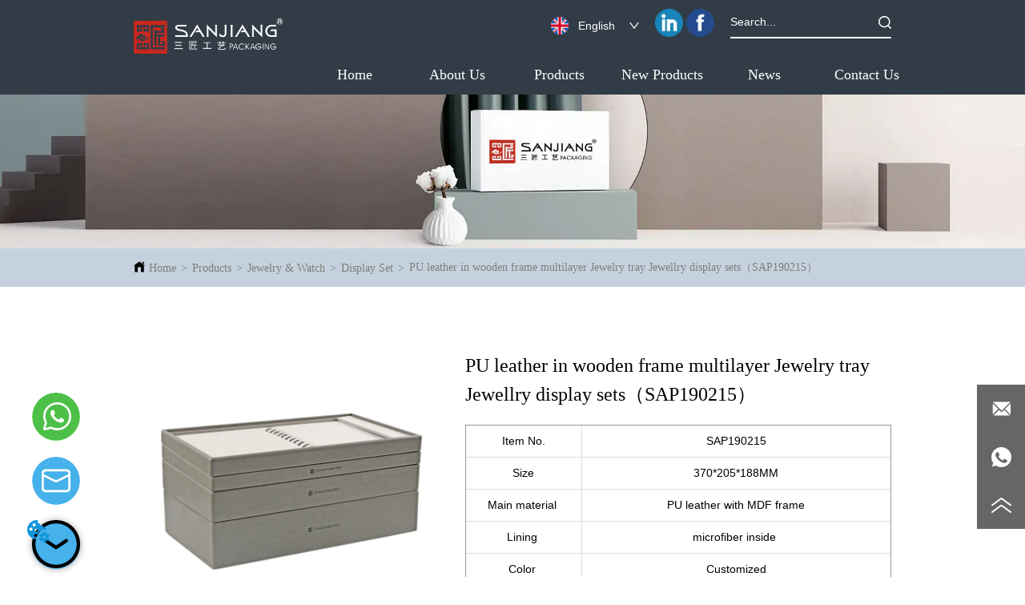

--- FILE ---
content_type: text/html; charset=utf-8
request_url: https://sanjiangpack.com/product/pu_leather_in_wooden_frame_multilayer_jewelry_tray_jewellry_display_sets_sap190215
body_size: 81514
content:

        <!DOCTYPE html>
        <html lang="en">
        <head>
            <meta charset="utf-8">
            <title>PU leather in wooden frame multilayer Jewelry tray Jewellry display sets（SAP190215），Display Set</title>
            <meta name="viewport" content="width=device-width,minimum-scale=1,initial-scale=1">
            <meta name="keywords" content="Display Set">
            <meta name="description" content="Item No. SAP190215 Size 370*205*188MM Main material  PU leather with MDF frame Lining  microfiber in...">
            <meta property="og:type" content="website">
            <meta property="og:title" content="PU leather in wooden frame multilayer Jewelry tray Jewellry display sets（SAP190215），Display Set">
            <meta property="og:description" content="Item No. SAP190215 Size 370*205*188MM Main material  PU leather with MDF frame Lining  microfiber in...">
            <meta property="og:image" content="https://dedjh0j7jhutx.cloudfront.net/1553363426498093056%2F1b59271e323623aaeb1ad9bc66490aff.jpg">
            <link rel="alternate" hreflang="en" href="https://sanjiangpack.com/product/pu_leather_in_wooden_frame_multilayer_jewelry_tray_jewellry_display_sets_sap190215">
            <link rel="canonical" href="https://sanjiangpack.com/product/pu_leather_in_wooden_frame_multilayer_jewelry_tray_jewellry_display_sets_sap190215">
            <link rel="stylesheet" href="/index.css">
            <link rel="stylesheet" href="/css/aos.css">
            <link rel="stylesheet" href="/css/animate.css">
            <link rel="icon" href=https://dedjh0j7jhutx.cloudfront.net/fe2e38e916b9cedddd1e197aa7ae9632.png type="image/x-icon">
            <script>
  // Define dataLayer and the gtag function.
  window.dataLayer = window.dataLayer || [];
  function gtag(){dataLayer.push(arguments);}
  
  function getCookieValue(cookieName) {
    const name = cookieName + "=";
    const decodedCookie = decodeURIComponent(document.cookie);
    const cookieArray = decodedCookie.split(';');

    for (let i = 0; i < cookieArray.length; i++) {
        let cookie = cookieArray[i].trim();
        if (cookie.indexOf(name) === 0) {
            return cookie.substring(name.length, cookie.length);
        }
    }
    return undefined;
  };
  if (!getCookieValue('skyCmpCookie')) {
    gtag('consent', 'default', {
      'ad_storage': 'granted',
      'ad_user_data': 'granted',
      'ad_personalization': 'granted',
      'analytics_storage': 'granted',
      'functionality_storage': 'granted',
      'personalization_storage': 'granted',
      'security_storage': 'granted',
    });
  }
</script>
<script defer="defer" src='https://portlet-us.s3.amazonaws.com/bundle/cmp.js'></script>
<!-- Google Tag Manager -->
<script>(function(w,d,s,l,i){w[l]=w[l]||[];w[l].push({'gtm.start':
new Date().getTime(),event:'gtm.js'});var f=d.getElementsByTagName(s)[0],
j=d.createElement(s),dl=l!='dataLayer'?'&l='+l:'';j.async=true;j.src=
'https://www.googletagmanager.com/gtm.js?id='+i+dl;f.parentNode.insertBefore(j,f);
})(window,document,'script','dataLayer','GTM-WW5Z576');</script>
<!-- End Google Tag Manager -->
<!-- Global site tag (gtag.js) - Google Ads --> <script async src="https://www.googletagmanager.com/gtag/js?id=AW-10890957215"></script> <script> window.dataLayer = window.dataLayer || []; function gtag(){dataLayer.push(arguments);} gtag('js', new Date()); gtag('config', 'AW-10890957215'); </script>

<!-- Global site tag (gtag.js) - Google Analytics -->
<script async src="https://www.googletagmanager.com/gtag/js?id=G-H12QQ0SH97"></script>
<script>
  window.dataLayer = window.dataLayer || [];
  function gtag(){dataLayer.push(arguments);}
  gtag('js', new Date());

  gtag('config', 'G-H12QQ0SH97');
</script>


<!-- Global site tag (gtag.js) - Google Ads --> <script async src="https://www.googletagmanager.com/gtag/js?id=AW-10898562334"></script> <script> window.dataLayer = window.dataLayer || []; function gtag(){dataLayer.push(arguments);} gtag('js', new Date()); gtag('config', 'AW-10898562334'); </script>




<!-- Global site tag (gtag.js) - Google Analytics -->
<script async src="https://www.googletagmanager.com/gtag/js?id=G-WR3FH9H3QG"></script>
<script>
  window.dataLayer = window.dataLayer || [];
  function gtag(){dataLayer.push(arguments);}
  gtag('js', new Date());

  gtag('config', 'G-WR3FH9H3QG');
</script>




<!-- Event snippet for 发起询盘 conversion page
In your html page, add the snippet and call gtag_report_conversion when someone clicks on the chosen link or button. -->
<script>
function gtag_report_conversion(url) {
  var callback = function () {
    if (typeof(url) != 'undefined') {
      window.location = url;
    }
  };
  gtag('event', 'conversion', {
      'send_to': 'AW-10898562334/ucF2CI392bwDEJ6668wo',
      'event_callback': callback
  });
  return false;
}
</script>
  <script>
    localStorage.setItem('fbConfigPluginsVO', JSON.stringify({"id":"2016111020623511552","showPosition":1,"distance":10,"expandLink":"<?xml version=\"1.0\" encoding=\"UTF-8\"?>\n<svg width=\"200px\" height=\"200px\" viewBox=\"0 0 200 200\" version=\"1.1\" xmlns=\"http://www.w3.org/2000/svg\" xmlns:xlink=\"http://www.w3.org/1999/xlink\">\n    <title>收起</title>\n    <g id=\"即时聊天插件配置\" stroke=\"none\" stroke-width=\"1\" fill=\"none\" fill-rule=\"evenodd\">\n        <g id=\"收起\" fill=\"#000000\" fill-rule=\"nonzero\">\n            <path d=\"M138.892857,120.228571 L100,94.3 L61.1071428,120.228571 C57.8249934,122.417986 53.3894145,121.532149 51.2,118.25 C49.0105855,114.967851 49.8964221,110.532272 53.1785715,108.342857 L96.0357143,79.7714285 C98.4359776,78.1700032 101.564022,78.1700032 103.964286,79.7714285 L146.821429,108.342857 C148.944607,109.75916 150.150916,112.20058 149.985951,114.747458 C149.820986,117.294336 148.309809,119.55974 146.021665,120.690315 C143.733522,121.82089 141.016036,121.644874 138.892857,120.228571 Z M100,185.714286 C147.335714,185.714286 185.714286,147.335714 185.714286,100 C185.714286,52.6642857 147.335714,14.2857143 100,14.2857143 C52.6642857,14.2857143 14.2857143,52.6642857 14.2857143,100 C14.2857143,147.335714 52.6642857,185.714286 100,185.714286 Z M100,200 C44.7714285,200 0,155.228571 0,100 C0,44.7714285 44.7714285,0 100,0 C155.228571,0 200,44.7714285 200,100 C200,155.228571 155.228571,200 100,200 Z\" id=\"形状\"></path>\n        </g>\n    </g>\n</svg>","closeLink":"<?xml version=\"1.0\" encoding=\"UTF-8\"?>\n<svg width=\"200px\" height=\"200px\" viewBox=\"0 0 200 200\" version=\"1.1\" xmlns=\"http://www.w3.org/2000/svg\" xmlns:xlink=\"http://www.w3.org/1999/xlink\">\n    <title>展开</title>\n    <g id=\"即时聊天插件配置\" stroke=\"none\" stroke-width=\"1\" fill=\"none\" fill-rule=\"evenodd\">\n        <g id=\"展开\" transform=\"translate(100.000000, 100.000000) scale(1, -1) translate(-100.000000, -100.000000) \" fill=\"#000000\" fill-rule=\"nonzero\">\n            <path d=\"M138.892857,120.228571 L100,94.3 L61.1071428,120.228571 C57.8249934,122.417986 53.3894145,121.532149 51.2,118.25 C49.0105855,114.967851 49.8964221,110.532272 53.1785715,108.342857 L96.0357143,79.7714285 C98.4359776,78.1700032 101.564022,78.1700032 103.964286,79.7714285 L146.821429,108.342857 C148.944607,109.75916 150.150916,112.20058 149.985951,114.747458 C149.820986,117.294336 148.309809,119.55974 146.021665,120.690315 C143.733522,121.82089 141.016036,121.644874 138.892857,120.228571 Z M100,185.714286 C147.335714,185.714286 185.714286,147.335714 185.714286,100 C185.714286,52.6642857 147.335714,14.2857143 100,14.2857143 C52.6642857,14.2857143 14.2857143,52.6642857 14.2857143,100 C14.2857143,147.335714 52.6642857,185.714286 100,185.714286 Z M100,200 C44.7714285,200 0,155.228571 0,100 C0,44.7714285 44.7714285,0 100,0 C155.228571,0 200,44.7714285 200,100 C200,155.228571 155.228571,200 100,200 Z\" id=\"形状\"></path>\n        </g>\n    </g>\n</svg>","colourType":1,"colour":"","expandFlag":1,"floatingTips":"","bootTips":""}))
    localStorage.setItem('fbConfigChannelVOList', JSON.stringify([{"type":3,"openFlag":1,"iconLink":"<svg width=\"60px\" height=\"60px\" viewBox=\"0 0 60 60\" version=\"1.1\" xmlns=\"http://www.w3.org/2000/svg\" xmlns:xlink=\"http://www.w3.org/1999/xlink\">\n    <title>WhatsApp个人</title>\n    <g id=\"即时聊天插件配置\" stroke=\"none\" stroke-width=\"1\" fill=\"none\" fill-rule=\"evenodd\">\n        <g id=\"WhatsApp个人\">\n            <circle id=\"椭圆形\" fill=\"#4DC147\" cx=\"30\" cy=\"30\" r=\"30\"></circle>\n            <path d=\"M31.5,12 C21.8505,12 14,19.8505 14,29.5 C14,32.365625 14.755125,35.0448749 15.97925,37.43275 L14.08225,44.2245 C13.640375,45.803 15.2005,47.363125 16.779,46.92125 L23.575125,45.0242499 C25.962125,46.2457499 28.637,47 31.5,47 C41.1495,47 49,39.1495 49,29.5 C49,19.8505 41.1495,12 31.5,12 Z M31.5,14.625 C39.73025,14.625 46.375,21.26975 46.375,29.5 C46.375,37.7302499 39.73025,44.375 31.5,44.375 C28.87325,44.375 26.41625,43.6925 24.27425,42.4989999 C23.9722544,42.3305692 23.6159917,42.2881195 23.282875,42.3808749 L16.820125,44.183375 L18.624375,37.72325 C18.7173716,37.3898627 18.6749162,37.0332369 18.50625,36.731 C17.2701627,34.521588 16.6223769,32.0316805 16.6249921,29.5 C16.6249921,21.26975 23.26975,14.625 31.5,14.625 L31.5,14.625 Z M25.585,21.62675 C25.305875,21.62675 24.85525,21.73175 24.471125,22.15 C24.087875,22.5665 23.008125,23.5762499 23.008125,25.6325 C23.008125,27.68875 24.504375,29.675 24.714375,29.955 C24.92175,30.232375 27.603625,34.588125 31.85175,36.262875 C35.3815,37.654125 36.099875,37.37675 36.8655,37.30675 C37.632875,37.2385 39.339125,36.2969999 39.687375,35.3205 C40.035625,34.344 40.0365,33.50925 39.934125,33.336875 C39.829125,33.161875 39.550875,33.056875 39.132625,32.84775 C38.71525,32.638625 36.661625,31.628 36.278375,31.488875 C35.895125,31.34975 35.615125,31.278875 35.336875,31.698 C35.058625,32.11625 34.258,33.056875 34.013875,33.33425 C33.76975,33.61425 33.5265,33.650125 33.10825,33.441 C32.68825,33.230125 31.34425,32.79 29.7465,31.366375 C28.504,30.2594999 27.668375,28.891 27.42425,28.47275 C27.181,28.05625 27.398,27.827875 27.607125,27.6205 C27.79525,27.43325 28.025375,27.1331249 28.2345,26.889 C28.441875,26.644 28.510125,26.471625 28.64925,26.193375 C28.78925,25.916 28.71925,25.671 28.615125,25.461875 C28.511,25.251875 27.698125,23.185125 27.32625,22.35825 C27.013875,21.6635 26.684875,21.648625 26.3865,21.63725 C26.1194232,21.6287096 25.8522089,21.6252089 25.585,21.62675 Z\" id=\"形状\" fill=\"#FFFFFF\" fill-rule=\"nonzero\"></path>\n        </g>\n    </g>\n</svg>\n","textInfo":"Icy's Whatsapp","linkPath":"8613717166938"},{"type":5,"openFlag":1,"iconLink":"<svg width=\"60px\" height=\"60px\" viewBox=\"0 0 60 60\" version=\"1.1\" xmlns=\"http://www.w3.org/2000/svg\" xmlns:xlink=\"http://www.w3.org/1999/xlink\">\n    <title>邮箱</title>\n    <g id=\"即时聊天插件配置\" stroke=\"none\" stroke-width=\"1\" fill=\"none\" fill-rule=\"evenodd\">\n        <g id=\"邮箱\">\n            <circle id=\"椭圆形\" fill=\"#46B1EA\" cx=\"30\" cy=\"30\" r=\"30\"></circle>\n            <path d=\"M16.7076923,44.2139077 C14.1077056,44.2139077 12,42.1062021 12,39.5062154 L12,20.3076923 C12,17.7068308 14.1068308,15.6 16.7076923,15.6 L43.2923077,15.6 C45.8931692,15.6 48,17.7068308 48,20.3076923 L48,39.5062154 C48,42.1062021 45.8922944,44.2139077 43.2923077,44.2139077 L16.7076923,44.2139077 Z M16.7076923,41.4446769 L43.2923077,41.4446769 C44.3628904,41.4446769 45.2307692,40.5767981 45.2307692,39.5062154 L45.2307692,20.3076923 C45.2307692,19.2371096 44.3628904,18.3692308 43.2923077,18.3692308 L16.7076923,18.3692308 C15.6371096,18.3692308 14.7692308,19.2371096 14.7692308,20.3076923 L14.7692308,39.5062154 C14.7692308,40.5784615 15.6376615,41.4446769 16.7076923,41.4446769 Z\" id=\"形状\" fill=\"#FFFFFF\" fill-rule=\"nonzero\"></path>\n            <path d=\"M13.8852923,24.5058462 C13.1976723,24.1706008 12.9120162,23.3414046 13.2472615,22.6537846 C13.5825069,21.9661646 14.4117031,21.6805085 15.0993231,22.0157538 L29.6366769,29.1116308 C29.8648615,29.2224 30.1351385,29.2224 30.3633231,29.1116308 L44.9006769,22.0157538 C45.3454891,21.7988881 45.8722089,21.8358004 46.2824262,22.1125862 C46.6926435,22.3893719 46.9240365,22.8639809 46.8894416,23.3576323 C46.8548467,23.8512838 46.5595198,24.2889804 46.1147077,24.5058462 L31.5795692,31.5995077 C30.5826462,32.0868923 29.4173538,32.0868923 28.4204308,31.5995077 L13.8852923,24.5058462 Z\" id=\"路径\" fill=\"#FFFFFF\" fill-rule=\"nonzero\"></path>\n        </g>\n    </g>\n</svg>\n","textInfo":"sales23@sanjiangcn.com","linkPath":"info@sanjiangpack.com"}]))
  </script>
  <script defer="defer" src="https://d1c6gk3tn6ydje.cloudfront.net/bundle/skyFbPlugin.js"></script>
            <style>.gridFixed{position:fixed;top:0;left:0;right:0;z-index:99}.gridLayout{width:auto;background-repeat:no-repeat;background-position:50%;background-size:cover}.gridLayout>div>.row>.edit{height:inherit}.gridLayout .gridSub{min-height:50px}.gridLayout.gridFixed{transition:background-color .3s}
.CImage .CImage_box{width:100%;height:100%;position:relative;display:block;overflow:hidden}.CImage .CImage_title{position:absolute;bottom:0;width:100%;line-height:1.5;text-align:center;display:none}.CImage .CImage_view{cursor:pointer}.CImage img{width:100%;height:100%;display:block;transition:all .3s ease-out;-webkit-transition:all .3s ease-out}
.ant-form .ant-form-item{display:inline-block;padding:0 5px;margin-bottom:3px;width:100%;box-sizing:border-box}.ant-form .ant-form-item .ant-form-item-label{display:block;text-align:left}.ant-form .ant-form-item .ant-btn{line-height:1.5;position:relative;display:inline-block;font-weight:400;white-space:nowrap;text-align:center;background-image:none;-webkit-box-shadow:0 2px 0 rgba(0,0,0,.015);box-shadow:0 2px 0 rgba(0,0,0,.015);cursor:pointer;-webkit-transition:all .3s cubic-bezier(.645,.045,.355,1),visibility 0s;transition:all .3s cubic-bezier(.645,.045,.355,1),visibility 0s;-webkit-user-select:none;-moz-user-select:none;-ms-user-select:none;user-select:none;-ms-touch-action:manipulation;touch-action:manipulation;height:32px;padding:0;font-size:14px;border-radius:4px;color:rgba(0,0,0,.65);background-color:#fff;border:1px solid transparent;outline:0}.ant-form .ant-form-item .ant-btn-primary{color:#fff;background-color:#1890ff;text-shadow:0 -1px 0 rgba(0,0,0,.12);-webkit-box-shadow:0 2px 0 rgba(0,0,0,.045);box-shadow:0 2px 0 rgba(0,0,0,.045)}.ant-input{-webkit-box-sizing:border-box;box-sizing:border-box;margin:0;font-variant:tabular-nums;list-style:none;-webkit-font-feature-settings:"tnum";font-feature-settings:"tnum";position:relative;display:inline-block;width:100%;height:32px;padding:4px 11px;color:rgba(0,0,0,.65);font-size:14px;line-height:1.5;background-color:#fff;background-image:none;border:1px solid #d9d9d9;border-radius:4px;-webkit-transition:all .3s,visibility 0s;transition:all .3s,visibility 0s}.ant-input::-moz-placeholder{color:#bfbfbf;opacity:1}.ant-input:-ms-input-placeholder{color:#bfbfbf}.ant-input::-webkit-input-placeholder{color:#bfbfbf}.ant-input:placeholder-shown{text-overflow:ellipsis}.ant-input:focus,.ant-input:hover{border-color:#40a9ff}.ant-input:focus{outline:0;-webkit-box-shadow:0 0 0 2px rgba(24,144,255,.2);box-shadow:0 0 0 2px rgba(24,144,255,.2)}.ant-input-disabled{color:rgba(0,0,0,.25);background-color:#f5f5f5;cursor:not-allowed;opacity:1}.ant-input-disabled:hover{border-color:#d9d9d9;border-right-width:1px!important}.ant-input[disabled]{color:rgba(0,0,0,.25);background-color:#f5f5f5;cursor:not-allowed;opacity:1}.ant-input[disabled]:hover{border-color:#d9d9d9;border-right-width:1px!important}textarea.ant-input{max-width:100%;height:auto;min-height:32px;line-height:1.5;vertical-align:bottom;-webkit-transition:all .3s,height 0s,visibility 0s;transition:all .3s,height 0s,visibility 0s}.ant-input-lg{height:40px;padding:6px 11px;font-size:16px}.ant-input-sm{height:24px;padding:1px 7px}.ant-input-clear-icon{color:rgba(0,0,0,.25);font-size:12px;cursor:pointer;-webkit-transition:color .3s;transition:color .3s;vertical-align:0}.ant-input-clear-icon:hover{color:rgba(0,0,0,.45)}.ant-input-clear-icon:active{color:rgba(0,0,0,.65)}.ant-input-clear-icon+i{margin-left:6px}.ant-input-textarea-clear-icon{color:rgba(0,0,0,.25);font-size:12px;cursor:pointer;-webkit-transition:color .3s;transition:color .3s;position:absolute;top:0;right:0;margin:8px 8px 0 0}.ant-input-textarea-clear-icon:hover{color:rgba(0,0,0,.45)}.ant-input-textarea-clear-icon:active{color:rgba(0,0,0,.65)}.ant-input-textarea-clear-icon+i{margin-left:6px}.ant-radio-group{-webkit-box-sizing:border-box;box-sizing:border-box;margin:0;padding:0;color:rgba(0,0,0,.65);font-size:14px;font-variant:tabular-nums;line-height:1.5;list-style:none;-webkit-font-feature-settings:"tnum";font-feature-settings:"tnum";display:inline-block;line-height:unset}.ant-radio-wrapper{margin:0 8px 0 0}.ant-radio,.ant-radio-wrapper{-webkit-box-sizing:border-box;box-sizing:border-box;padding:0;color:rgba(0,0,0,.65);font-size:14px;font-variant:tabular-nums;line-height:1.5;list-style:none;-webkit-font-feature-settings:"tnum";font-feature-settings:"tnum";position:relative;display:inline-block;white-space:nowrap;cursor:pointer}.ant-radio{margin:0;line-height:1;vertical-align:sub;outline:none}.ant-radio-input:focus+.ant-radio-inner,.ant-radio-wrapper:hover .ant-radio,.ant-radio:hover .ant-radio-inner{border-color:#1890ff}.ant-radio-input:focus+.ant-radio-inner{-webkit-box-shadow:0 0 0 3px rgba(24,144,255,.08);box-shadow:0 0 0 3px rgba(24,144,255,.08)}.ant-radio-checked:after{position:absolute;top:0;left:0;width:100%;height:100%;border:1px solid #1890ff;border-radius:50%;visibility:hidden;-webkit-animation:antRadioEffect .36s ease-in-out;animation:antRadioEffect .36s ease-in-out;-webkit-animation-fill-mode:both;animation-fill-mode:both;content:""}.ant-radio-wrapper:hover .ant-radio:after,.ant-radio:hover:after{visibility:visible}.ant-radio-inner{position:relative;top:0;left:0;display:block;width:16px;height:16px;background-color:#fff;border:1px solid #d9d9d9;border-radius:100px;-webkit-transition:all .3s,visibility 0s;transition:all .3s,visibility 0s}.ant-radio-inner:after{position:absolute;top:3px;left:3px;display:table;width:8px;height:8px;background-color:#1890ff;border-top:0;border-left:0;border-radius:8px;-webkit-transform:scale(0);-ms-transform:scale(0);transform:scale(0);opacity:0;-webkit-transition:all .3s cubic-bezier(.78,.14,.15,.86),visibility 0s;transition:all .3s cubic-bezier(.78,.14,.15,.86),visibility 0s;content:" "}.ant-radio-input{position:absolute;top:0;right:0;bottom:0;left:0;z-index:1;cursor:pointer;opacity:0}.ant-radio-checked .ant-radio-inner{border-color:#1890ff}.ant-radio-checked .ant-radio-inner:after{-webkit-transform:scale(1);-ms-transform:scale(1);transform:scale(1);opacity:1;-webkit-transition:all .3s cubic-bezier(.78,.14,.15,.86),visibility 0s;transition:all .3s cubic-bezier(.78,.14,.15,.86),visibility 0s}.ant-radio-disabled .ant-radio-inner{background-color:#f5f5f5;border-color:#d9d9d9!important;cursor:not-allowed}.ant-radio-disabled .ant-radio-inner:after{background-color:rgba(0,0,0,.2)}.ant-radio-disabled .ant-radio-input{cursor:not-allowed}.ant-radio-disabled+span{color:rgba(0,0,0,.25);cursor:not-allowed}span.ant-radio+*{padding-right:8px;padding-left:8px}.ant-radio-button-wrapper{position:relative;display:inline-block;height:32px;margin:0;padding:0 15px;color:rgba(0,0,0,.65);line-height:30px;background:#fff;border:1px solid #d9d9d9;border-top:1.02px solid #d9d9d9;border-left:0;cursor:pointer;-webkit-transition:color .3s,background .3s,border-color .3s;transition:color .3s,background .3s,border-color .3s}.ant-radio-button-wrapper a{color:rgba(0,0,0,.65)}.ant-radio-button-wrapper>.ant-radio-button{display:block;width:0;height:0;margin-left:0}.ant-radio-group-large .ant-radio-button-wrapper{height:40px;font-size:16px;line-height:38px}.ant-radio-group-small .ant-radio-button-wrapper{height:24px;padding:0 7px;line-height:22px}.ant-radio-button-wrapper:not(:first-child):before{position:absolute;top:0;left:-1px;display:block;width:1px;height:100%;background-color:#d9d9d9;content:""}.ant-radio-button-wrapper:first-child{border-left:1px solid #d9d9d9;border-radius:4px 0 0 4px}.ant-radio-button-wrapper:last-child{border-radius:0 4px 4px 0}.ant-radio-button-wrapper:first-child:last-child{border-radius:4px}.ant-radio-button-wrapper:hover{position:relative;color:#1890ff}.ant-radio-button-wrapper:focus-within{outline:3px solid rgba(24,144,255,.06)}.ant-radio-button-wrapper .ant-radio-inner,.ant-radio-button-wrapper input[type=checkbox],.ant-radio-button-wrapper input[type=radio]{width:0;height:0;opacity:0;pointer-events:none}.ant-radio-button-wrapper-checked:not(.ant-radio-button-wrapper-disabled){z-index:1;color:#1890ff;background:#fff;border-color:#1890ff;-webkit-box-shadow:-1px 0 0 0 #1890ff;box-shadow:-1px 0 0 0 #1890ff}.ant-radio-button-wrapper-checked:not(.ant-radio-button-wrapper-disabled):before{background-color:#1890ff!important;opacity:.1}.ant-radio-button-wrapper-checked:not(.ant-radio-button-wrapper-disabled):first-child{border-color:#1890ff;-webkit-box-shadow:none!important;box-shadow:none!important}.ant-radio-button-wrapper-checked:not(.ant-radio-button-wrapper-disabled):hover{color:#40a9ff;border-color:#40a9ff;-webkit-box-shadow:-1px 0 0 0 #40a9ff;box-shadow:-1px 0 0 0 #40a9ff}.ant-radio-button-wrapper-checked:not(.ant-radio-button-wrapper-disabled):active{color:#096dd9;border-color:#096dd9;-webkit-box-shadow:-1px 0 0 0 #096dd9;box-shadow:-1px 0 0 0 #096dd9}.ant-radio-button-wrapper-checked:not(.ant-radio-button-wrapper-disabled):focus-within{outline:3px solid rgba(24,144,255,.06)}.ant-radio-group-solid .ant-radio-button-wrapper-checked:not(.ant-radio-button-wrapper-disabled){color:#fff;background:#1890ff;border-color:#1890ff}.ant-radio-group-solid .ant-radio-button-wrapper-checked:not(.ant-radio-button-wrapper-disabled):hover{color:#fff;background:#40a9ff;border-color:#40a9ff}.ant-radio-group-solid .ant-radio-button-wrapper-checked:not(.ant-radio-button-wrapper-disabled):active{color:#fff;background:#096dd9;border-color:#096dd9}.ant-radio-group-solid .ant-radio-button-wrapper-checked:not(.ant-radio-button-wrapper-disabled):focus-within{outline:3px solid rgba(24,144,255,.06)}.ant-radio-button-wrapper-disabled{cursor:not-allowed}.ant-radio-button-wrapper-disabled,.ant-radio-button-wrapper-disabled:first-child,.ant-radio-button-wrapper-disabled:hover{color:rgba(0,0,0,.25);background-color:#f5f5f5;border-color:#d9d9d9}.ant-radio-button-wrapper-disabled:first-child{border-left-color:#d9d9d9}.ant-radio-button-wrapper-disabled.ant-radio-button-wrapper-checked{color:#fff;background-color:#e6e6e6;border-color:#d9d9d9;-webkit-box-shadow:none;box-shadow:none}@-webkit-keyframes antRadioEffect{0%{-webkit-transform:scale(1);transform:scale(1);opacity:.5}to{-webkit-transform:scale(1.6);transform:scale(1.6);opacity:0}}@keyframes antRadioEffect{0%{-webkit-transform:scale(1);transform:scale(1);opacity:.5}to{-webkit-transform:scale(1.6);transform:scale(1.6);opacity:0}}@supports (-moz-appearance:meterbar) and (background-blend-mode:difference,normal){.ant-radio{vertical-align:text-bottom}}@-webkit-keyframes antCheckboxEffect{0%{-webkit-transform:scale(1);transform:scale(1);opacity:.5}to{-webkit-transform:scale(1.6);transform:scale(1.6);opacity:0}}@keyframes antCheckboxEffect{0%{-webkit-transform:scale(1);transform:scale(1);opacity:.5}to{-webkit-transform:scale(1.6);transform:scale(1.6);opacity:0}}.ant-checkbox{-webkit-box-sizing:border-box;box-sizing:border-box;margin:0;padding:0;color:rgba(0,0,0,.65);font-size:14px;font-variant:tabular-nums;line-height:1.5;list-style:none;-webkit-font-feature-settings:"tnum";font-feature-settings:"tnum";position:relative;top:-.09em;display:inline-block;line-height:1;white-space:nowrap;vertical-align:middle;outline:none;cursor:pointer}.ant-checkbox-input:focus+.ant-checkbox-inner,.ant-checkbox-wrapper:hover .ant-checkbox-inner,.ant-checkbox:hover .ant-checkbox-inner{border-color:#1890ff}.ant-checkbox-checked:after{position:absolute;top:0;left:0;width:100%;height:100%;border:1px solid #1890ff;border-radius:2px;visibility:hidden;-webkit-animation:antCheckboxEffect .36s ease-in-out;animation:antCheckboxEffect .36s ease-in-out;-webkit-animation-fill-mode:backwards;animation-fill-mode:backwards;content:""}.ant-checkbox-wrapper:hover .ant-checkbox:after,.ant-checkbox:hover:after{visibility:visible}.ant-checkbox-inner{position:relative;top:0;left:0;display:block;width:16px;height:16px;background-color:#fff;border:1px solid #d9d9d9;border-radius:2px;border-collapse:separate;-webkit-transition:all .3s,visibility 0s;transition:all .3s,visibility 0s}.ant-checkbox-inner:after{position:absolute;top:50%;left:22%;display:table;width:5.71428571px;height:9.14285714px;border:2px solid #fff;border-top:0;border-left:0;-webkit-transform:rotate(45deg) scale(0) translate(-50%,-50%);-ms-transform:rotate(45deg) scale(0) translate(-50%,-50%);transform:rotate(45deg) scale(0) translate(-50%,-50%);opacity:0;-webkit-transition:all .1s cubic-bezier(.71,-.46,.88,.6),opacity .1s,visibility 0s;transition:all .1s cubic-bezier(.71,-.46,.88,.6),opacity .1s,visibility 0s;content:" "}.ant-checkbox-input{position:absolute;top:0;right:0;bottom:0;left:0;z-index:1;width:100%;height:100%;cursor:pointer;opacity:0}.ant-checkbox-checked .ant-checkbox-inner:after{position:absolute;display:table;border:2px solid #fff;border-top:0;border-left:0;-webkit-transform:rotate(45deg) scale(1) translate(-50%,-50%);-ms-transform:rotate(45deg) scale(1) translate(-50%,-50%);transform:rotate(45deg) scale(1) translate(-50%,-50%);opacity:1;-webkit-transition:all .2s cubic-bezier(.12,.4,.29,1.46) .1s,visibility 0s;transition:all .2s cubic-bezier(.12,.4,.29,1.46) .1s,visibility 0s;content:" "}.ant-checkbox-checked .ant-checkbox-inner{background-color:#1890ff;border-color:#1890ff}.ant-checkbox-disabled{cursor:not-allowed}.ant-checkbox-disabled.ant-checkbox-checked .ant-checkbox-inner:after{border-color:rgba(0,0,0,.25);-webkit-animation-name:none;animation-name:none}.ant-checkbox-disabled .ant-checkbox-input{cursor:not-allowed}.ant-checkbox-disabled .ant-checkbox-inner{background-color:#f5f5f5;border-color:#d9d9d9!important}.ant-checkbox-disabled .ant-checkbox-inner:after{border-color:#f5f5f5;border-collapse:separate;-webkit-animation-name:none;animation-name:none}.ant-checkbox-disabled+span{color:rgba(0,0,0,.25);cursor:not-allowed}.ant-checkbox-disabled:hover:after,.ant-checkbox-wrapper:hover .ant-checkbox-disabled:after{visibility:hidden}.ant-checkbox-wrapper{-webkit-box-sizing:border-box;box-sizing:border-box;margin:0;padding:0;color:rgba(0,0,0,.65);font-size:14px;font-variant:tabular-nums;line-height:1.5;list-style:none;-webkit-font-feature-settings:"tnum";font-feature-settings:"tnum";display:inline-block;line-height:unset;cursor:pointer}.ant-checkbox-wrapper.ant-checkbox-wrapper-disabled{cursor:not-allowed}.ant-checkbox-wrapper+.ant-checkbox-wrapper{margin-left:8px}.ant-checkbox+span{padding-right:8px;padding-left:8px}.ant-checkbox-group{-webkit-box-sizing:border-box;box-sizing:border-box;margin:0;padding:0;color:rgba(0,0,0,.65);font-size:14px;font-variant:tabular-nums;line-height:1.5;list-style:none;-webkit-font-feature-settings:"tnum";font-feature-settings:"tnum";display:inline-block}.ant-checkbox-group-item{display:inline-block;margin-right:8px}.ant-checkbox-group-item:last-child{margin-right:0}.ant-checkbox-group-item+.ant-checkbox-group-item{margin-left:0}.ant-checkbox-indeterminate .ant-checkbox-inner{background-color:#fff;border-color:#d9d9d9}.ant-checkbox-indeterminate .ant-checkbox-inner:after{top:50%;left:50%;width:8px;height:8px;background-color:#1890ff;border:0;-webkit-transform:translate(-50%,-50%) scale(1);-ms-transform:translate(-50%,-50%) scale(1);transform:translate(-50%,-50%) scale(1);opacity:1;content:" "}.ant-checkbox-indeterminate.ant-checkbox-disabled .ant-checkbox-inner:after{background-color:rgba(0,0,0,.25);border-color:rgba(0,0,0,.25)}.Form{padding:20px;background-color:transparent}
.video{max-width:800px}#root{min-height:100%}@media screen and (max-width:600px){.RootSortable{padding-bottom:53px}}.ProDel{min-height:20px;word-wrap:break-word}.ProDel .MobiledelContent::-webkit-scrollbar,.ProDel .ProdelContent::-webkit-scrollbar{width:4px}.ProDel .MobiledelContent::-webkit-scrollbar-thumb,.ProDel .ProdelContent::-webkit-scrollbar-thumb{background-color:#d8d8d8;border-radius:6px}.ProDel .MobiledelContent::-webkit-scrollbar-track,.ProDel .ProdelContent::-webkit-scrollbar-track{background-color:#fff;border-radius:2px}@media screen and (min-width:600px){.ProdelContent{display:block}.MobiledelContent{display:none}}@media screen and (max-width:600px){.MobiledelContent{display:block}.ProdelContent{display:none}}
.emptyDiv{text-align:center;height:100%;display:flex;flex-direction:column;align-items:center;justify-content:center;border:1px dashed #bbb;min-height:100px}.web_col_content_empty_tips_btn{-webkit-box-sizing:border-box;-moz-box-sizing:border-box;box-sizing:border-box;display:inline-block;width:130px;height:40px;line-height:40px;padding:0;border:1px solid rgba(127,155,255,.6);background-color:rgba(202,214,255,.1);color:#5874d8;font-size:15px;vertical-align:middle;cursor:pointer;-webkit-border-radius:2px;-moz-border-radius:2px;border-radius:2px;outline:0}.web_col_content_empty_tips_icon{display:inline-block;width:17px;height:14px;margin-right:5px;vertical-align:middle}.web_col_content_empty_tips_text{display:inline-block}.video{max-width:800px}#root{min-height:100%}@media screen and (max-width:600px){.RootSortable{padding-bottom:53px}}.rootgridv2214{position:relative}.rootgridv2214 .box,.rootgridv2214 .cell{width:100%}.rootgridv2214 .box .grid_content,.rootgridv2214 .cell .grid_content{height:100%}.rootgridv2214 .box>.grid_content{box-sizing:border-box;display:flex;flex:0 1 auto;flex-direction:row;flex-wrap:wrap;margin-right:0;margin-left:0}.rootgridv2214 .cell.edit{position:relative}.rootgridv2214 .cell.edit.empty{height:auto;display:flex;flex-direction:column}.rootgridv2214 .grid_content:after,.rootgridv2214 .grid_content:before{content:"";display:flex}
.SplitLine1{padding-top:5px;padding-bottom:5px}.SplitLine1 hr{color:#ddd;border-top-width:1px;border-top-style:solid;border-left:none;border-right:none;border-bottom:none}
.TextSource{font-size:12px;line-height:1.5}.TextSource h1,.TextSource h2,.TextSource h3,.TextSource h4,.TextSource h5,.TextSource h6{font-weight:400}
.magnifier-thumb-wrapper{position:relative;display:block;top:0;left:0;width:100%;height:100%}.magnifier-lens{overflow:hidden;background-color:#fff;opacity:.4}.magnifier-lens,.magnifier-loader{position:absolute;border:1px solid #ccc;top:0;left:0}.magnifier-loader{color:#fff;text-align:center;background:transparent;background:rgba(50,50,50,.5);-ms-filter:"progid:DXImageTransform.Microsoft.gradient(startColorstr=#7F323232,endColorstr=#7F323232)";filter:progid:DXImageTransform.Microsoft.gradient(startColorstr=#7F323232,endColorstr=#7F323232)}.magnifier-loader-text{font:13px Arial;margin-top:10px}.magnifier-preview{padding:0;width:100%;height:150px;position:relative;overflow:hidden;z-index:100;pointer-events:none}.magnifier-preview img{position:absolute;top:0;left:0}.hidden{visibility:hidden}.ScrollImage-inner{position:relative;width:100%;margin:0 auto}.ScrollImage-inner .ScrollImage-content{overflow:hidden;position:relative}.ScrollImage-inner .ScrollImage-content:hover .ScrollImage-box{animation-play-state:paused!important;-webkit-animation-play-state:paused!important}.ScrollImage-inner .ScrollImage-content .ScrollImage-box{display:flex;position:relative;transition-timing-function:linear;animation-timing-function:linear;-webkit-animation-timing-function:linear;animation-iteration-count:infinite;-webkit-animation-iteration-count:infinite}.ScrollImage-inner .ScrollImage-content .ScrollImage-box .ScrollImage-cell{flex-shrink:0;box-sizing:border-box}.ScrollImage-inner .ScrollImage-content .ScrollImage-box .ScrollImage-cell img{display:block;width:196px;height:100px;max-width:100%}.ScrollImage-inner .ScrollImage-content .ScrollImage-box .ScrollImage-cell .ScrollImage_shade{width:196px;display:flex;justify-content:center;align-items:center;flex-direction:column;text-align:center;margin:0 auto}.ScrollImage-inner .ScrollImage-content .ScrollImage-box .ScrollImage-cell .ScrollImage_shade .ScrollImage_title{width:100%;overflow:hidden;text-overflow:ellipsis;color:#333;text-align:center;-webkit-line-clamp:1;-webkit-box-orient:vertical;display:-webkit-box}.ScrollImage-inner .ScrollImage-content .ScrollImage-box .ScrollImage-cell .ScrollImage_shade .ScrollImage_describe{font-size:12px;width:100%;overflow:hidden;text-overflow:ellipsis;-webkit-line-clamp:4;-webkit-box-orient:vertical;display:-webkit-box;color:#333;text-align:center}.ScrollImage-inner .arrow-prev{left:0}.ScrollImage-inner .arrow-next{right:0}.ScrollImage-inner .arrow{position:absolute;top:0;bottom:0}.ScrollImage-inner .arrow,.ScrollImage-inner .arrow i{width:30px;display:flex;justify-content:center;align-items:center}.ScrollImage-inner .arrow i{color:#000;font-size:16px;height:50px;cursor:pointer}.video{max-width:800px}#root{min-height:100%}@media screen and (max-width:600px){.RootSortable{padding-bottom:53px}}.ImageSource{box-sizing:initial;width:100%}.ImageSource .detail_img{width:100%;position:relative;margin-top:20px}.ImageSource .detail_img_big{width:100%;height:100%}.ImageSource .detail_img_big .imageZoom{position:relative;width:100%;height:100%;left:0}.ImageSource .detail_img_big .imageZoom #imageSourcePreview{position:fixed;left:0;top:0}.ImageSource .detail_img_big img{width:100%;height:100%}@media screen and (max-width:600px){.ImageSource2{margin-left:0}.ImageSource2,.ImageSource2 .detail_img_big img{width:100%!important}.ImageSource2 .detail_img .prev{left:0}.ImageSource2 .detail_img .next{right:0}}
.video{max-width:800px}#root{min-height:100%}@media screen and (max-width:600px){.RootSortable{padding-bottom:53px}}.ProAndNewsSrcoll{max-width:100%;overflow:hidden;display:block;margin:0 auto;transition:all .5s ease-out}.ProAndNewsSrcoll .btnContainer .btnWrap{display:inline-block}.ProAndNewsSrcoll .btnContainer .btnWrap .btn_more{display:block}.ProAndNewsSrcoll .btnContainer .btnWrap .btn_more span{line-height:36px}.ScrollImage-inner{position:relative;width:100%;margin:0 auto}.ScrollImage-inner .ScrollImage-content{overflow:hidden;position:relative}.ScrollImage-inner .ScrollImage-content:hover .ScrollImage-box{animation-play-state:paused!important;-webkit-animation-play-state:paused!important}.ScrollImage-inner .ScrollImage-content .ScrollImage-box{display:flex;position:relative;transition-timing-function:linear;animation-timing-function:linear;-webkit-animation-timing-function:linear;animation-iteration-count:infinite;-webkit-animation-iteration-count:infinite}.ScrollImage-inner .ScrollImage-content .ScrollImage-box .ScrollImage-cell{flex-shrink:0;box-sizing:border-box}.ScrollImage-inner .ScrollImage-content .ScrollImage-box .ScrollImage-cell img{display:block;width:196px;height:100px;max-width:100%}.ScrollImage-inner .ScrollImage-content .ScrollImage-box .ScrollImage-cell .ScrollImage_shade{width:196px;display:flex;justify-content:center;align-items:center;flex-direction:column;text-align:center;margin:0 auto}.ScrollImage-inner .ScrollImage-content .ScrollImage-box .ScrollImage-cell .ScrollImage_shade .ScrollImage_title{width:100%;overflow:hidden;text-overflow:ellipsis;color:#333;text-align:center;-webkit-line-clamp:1;-webkit-box-orient:vertical;display:-webkit-box}.ScrollImage-inner .ScrollImage-content .ScrollImage-box .ScrollImage-cell .ScrollImage_shade .ScrollImage_describe{font-size:12px;width:100%;overflow:hidden;text-overflow:ellipsis;-webkit-line-clamp:4;-webkit-box-orient:vertical;display:-webkit-box;color:#333;text-align:center}.ScrollImage-inner .arrow-prev{left:0}.ScrollImage-inner .arrow-next{right:0}.ScrollImage-inner .arrow{position:absolute;top:0;bottom:0}.ScrollImage-inner .arrow,.ScrollImage-inner .arrow i{width:30px;display:flex;justify-content:center;align-items:center}.ScrollImage-inner .arrow i{color:#000;font-size:16px;height:50px;cursor:pointer}.empty-content{text-align:center;margin:10px 0;height:800px}.empty-content .text{margin-top:40px;font-size:18px;color:#333}
.Breadcrumb{font-size:14px}.Breadcrumb .breadcrumb-box{display:flex;align-items:flex-end;overflow-x:hidden}.Breadcrumb .breadcrumb-link{color:#333;flex-shrink:0}.Breadcrumb .breadcrumb-currenctTag{display:inline-block}.Breadcrumb .breadcrumb-separator{margin:0 6px}.Breadcrumb svg{width:14px;height:14px;margin-right:5px;color:#333}

.video{max-width:800px}#root{min-height:100%}@media screen and (max-width:600px){.RootSortable{padding-bottom:53px}}.ImageCollect1 .ImageCollectCell{text-align:center}.ImageCollect1 .ImageCollectCell .Image_body .Image_box{width:100%;height:100%;position:relative;display:block;margin:0 auto;max-width:100%;transition:all .3s ease-out;-webkit-transition:all .3s ease-out}.ImageCollect1 .ImageCollectCell .Image_body .Image_shade{position:absolute;top:0;left:0;right:0;bottom:0;width:100%;text-align:center;display:none;background:rgba(0,0,0,.6);justify-content:center;align-items:center;flex-direction:column;color:#fff}.ImageCollect1 .ImageCollectCell .Image_body .Image_shade .Image_title{font-size:14px;width:100%;overflow:hidden;text-overflow:ellipsis;white-space:nowrap}.ImageCollect1 .ImageCollectCell .Image_body .Image_shade .Image_describe{font-size:12px;width:100%;overflow:hidden;text-overflow:ellipsis;white-space:nowrap}.ImageCollect1 .ImageCollectCell .Image_body img{display:block;width:100%;height:100%}@media screen and (min-width:600px){.ImageCollect1 .Image_box:hover .Image_shade{display:flex}}@media screen and (max-width:600px){.ImageCollect1 .Image_shade{height:32px;line-height:32px;top:unset}.ImageCollect1 .Image_shade .Image_describe{display:block}}
.DataSourceText a{color:inherit}
.searchWrap .underline{width:100%;height:1px;background-color:#000}.searchWrap .main{display:flex;align-items:center;height:inherit}.searchWrap .main .input{height:100%;border:none;outline:none;flex:1;overflow:hidden}.searchWrap .main .icon{vertical-align:middle;cursor:pointer;margin-left:5px}.search_component{height:40px}
.Nav_pc{width:100%;max-width:100%;margin:0 auto}.Nav_pc>.rc-menu{display:flex;justify-content:center;align-items:center;text-align:center;border:none}.Nav_pc>.rc-menu>.rc-menu-item,.Nav_pc>.rc-menu>.rc-menu-submenu{display:flex;align-items:center;justify-content:center;flex:0 1 auto;font-size:18px;color:#333;border:none;height:50px;cursor:pointer;padding:0;width:100%}.Nav_pc>.rc-menu.rc-menu-horizontal{background:unset}.Nav_pc>.rc-menu.rc-menu-horizontal:after{display:none}.Nav_pc .rc-menu-horizontal{overflow:unset}.rc-menu-vertical>.rc-menu-submenu>.rc-menu-submenu-title{cursor:pointer}.Nav-popupClassName{z-index:999}.Nav-popupClassName>.rc-menu{overflow:hidden}.Nav-popupClassName .rc-menu-item,.Nav-popupClassName .rc-menu-submenu-title{font-size:14px;color:#666;background:#fff;text-align:left;cursor:pointer}.Nav-popupClassName .menuChildItem+.menuChildItem{border-top:1px solid #999}.Nav-popupClassName .menuChildItem,.Nav-popupClassName .menuChildItem .child,.Nav-popupClassName .rc-menu-submenu-title span{overflow:hidden;white-space:nowrap;text-overflow:ellipsis}.Nav-popupClassName>.rc-menu .rc-menu-submenu-title{display:flex;align-items:center}.Nav-popupClassName>.rc-menu .rc-menu-submenu-title,.Nav-popupClassName>.rc-menu>.rc-menu-item{height:50px}.Nav-popupClassName>.rc-menu .rc-menu-submenu-title{padding-top:0!important;padding-bottom:0!important}.Nav-popupClassName>.rc-menu .rc-menu-submenu-title .rc-menu-submenu-arrow{top:50%;transform:translateY(-50%)}@font-face{font-family:FontAwesome;src:url(https://cdnjs.cloudflare.com/ajax/libs/font-awesome/4.2.0/fonts/fontawesome-webfont.eot);src:url(https://cdnjs.cloudflare.com/ajax/libs/font-awesome/4.2.0/fonts/fontawesome-webfont.eot#iefix) format("embedded-opentype"),url(https://cdnjs.cloudflare.com/ajax/libs/font-awesome/4.2.0/fonts/fontawesome-webfont.woff) format("woff"),url(https://cdnjs.cloudflare.com/ajax/libs/font-awesome/4.2.0/fonts/fontawesome-webfont.ttf) format("truetype"),url(https://cdnjs.cloudflare.com/ajax/libs/font-awesome/4.2.0/fonts/fontawesome-webfont.svg#fontawesomeregular) format("svg");font-weight:400;font-style:normal}.rc-menu{outline:none;margin-bottom:0;padding-left:0;padding-right:0;list-style:none;border:1px solid #d9d9d9;box-shadow:0 0 4px #d9d9d9;border-radius:3px;color:#666}.rc-menu-rtl{direction:rtl}.rc-menu-hidden{display:none}.rc-menu-collapse{overflow:hidden;transition:height .3s ease-out}.rc-menu-item-group-list{margin:0;padding:0}.rc-menu-item-group-title{color:#999;line-height:1.5;padding:8px 10px;border-bottom:1px solid #dedede}.rc-menu-item-selected{transform:translateZ(0)}.rc-menu-item-selected,.rc-menu-submenu-selected{background-color:#eaf8fe}.rc-menu>li.rc-menu-submenu{padding:0}.rc-menu-horizontal.rc-menu-sub,.rc-menu-vertical-left.rc-menu-sub,.rc-menu-vertical-right.rc-menu-sub,.rc-menu-vertical.rc-menu-sub{min-width:160px;margin-top:0}.rc-menu-item,.rc-menu-submenu-title{margin:0;position:relative;display:block;padding:7px 7px 7px 16px;white-space:nowrap}.rc-menu-rtl .rc-menu-item,.rc-menu-rtl .rc-menu-submenu-title{padding:7px 16px 7px 7px}.rc-menu-item.rc-menu-item-disabled,.rc-menu-item.rc-menu-submenu-disabled,.rc-menu-submenu-title.rc-menu-item-disabled,.rc-menu-submenu-title.rc-menu-submenu-disabled{color:#777!important}.rc-menu>.rc-menu-item-divider{height:1px;margin:1px 0;overflow:hidden;padding:0;line-height:0;background-color:#e5e5e5}.rc-menu-submenu-popup{position:absolute}.rc-menu-submenu-popup .submenu-title-wrapper{padding-right:20px}.rc-menu-submenu-rtl.rc-menu-submenu-popup .submenu-title-wrapper,.rc-menu-submenu-rtl .rc-menu-submenu-popup .submenu-title-wrapper{padding-right:0;padding-left:20px}.rc-menu .rc-menu-item .anticon,.rc-menu .rc-menu-submenu-title .anticon{width:14px;height:14px;margin-right:8px;top:-1px}.rc-menu-rtl .rc-menu .rc-menu-item .anticon,.rc-menu-rtl .rc-menu .rc-menu-submenu-title .anticon{margin-right:0;margin-left:8px}.rc-menu-horizontal{border:none;border-bottom:1px solid #d9d9d9;box-shadow:none;white-space:nowrap;overflow:unset}.rc-menu-horizontal>.rc-menu-item,.rc-menu-horizontal>.rc-menu-submenu>.rc-menu-submenu-title{padding:15px 20px}.rc-menu-horizontal>.rc-menu-item,.rc-menu-horizontal>.rc-menu-submenu{border-bottom:2px solid transparent;display:inline-block;vertical-align:bottom}.rc-menu-horizontal>.rc-menu-item-active,.rc-menu-horizontal>.rc-menu-submenu-active{border-bottom:2px solid #2db7f5;background-color:#f3f5f7;color:#2baee9}.rc-menu-horizontal:after{content:"\20";display:block;height:0;clear:both}.rc-menu-inline,.rc-menu-vertical,.rc-menu-vertical-left,.rc-menu-vertical-right{padding:0}.rc-menu-inline>.rc-menu-item,.rc-menu-inline>.rc-menu-submenu>.rc-menu-submenu-title,.rc-menu-vertical-left>.rc-menu-item,.rc-menu-vertical-left>.rc-menu-submenu>.rc-menu-submenu-title,.rc-menu-vertical-right>.rc-menu-item,.rc-menu-vertical-right>.rc-menu-submenu>.rc-menu-submenu-title,.rc-menu-vertical>.rc-menu-item,.rc-menu-vertical>.rc-menu-submenu>.rc-menu-submenu-title{padding:12px 28px 12px 24px}.rc-menu-rtl.rc-menu-inline>.rc-menu-item,.rc-menu-rtl.rc-menu-inline>.rc-menu-submenu>.rc-menu-submenu-title,.rc-menu-rtl.rc-menu-vertical-left>.rc-menu-item,.rc-menu-rtl.rc-menu-vertical-left>.rc-menu-submenu>.rc-menu-submenu-title,.rc-menu-rtl.rc-menu-vertical-right>.rc-menu-item,.rc-menu-rtl.rc-menu-vertical-right>.rc-menu-submenu>.rc-menu-submenu-title,.rc-menu-rtl.rc-menu-vertical>.rc-menu-item,.rc-menu-rtl.rc-menu-vertical>.rc-menu-submenu>.rc-menu-submenu-title{padding:12px 24px 12px 8px}.rc-menu-inline .rc-menu-submenu-arrow,.rc-menu-vertical-left .rc-menu-submenu-arrow,.rc-menu-vertical-right .rc-menu-submenu-arrow,.rc-menu-vertical .rc-menu-submenu-arrow{display:inline-block;font:normal normal normal 14px/1 FontAwesome;font-size:inherit;vertical-align:baseline;text-align:center;text-transform:none;text-rendering:auto;position:absolute;right:16px;line-height:1.5em}.rc-menu-inline .rc-menu-submenu-arrow:before,.rc-menu-vertical-left .rc-menu-submenu-arrow:before,.rc-menu-vertical-right .rc-menu-submenu-arrow:before,.rc-menu-vertical .rc-menu-submenu-arrow:before{content:"\f0da"}.rc-menu-rtl.rc-menu-inline .rc-menu-submenu-arrow:before,.rc-menu-rtl.rc-menu-vertical-left .rc-menu-submenu-arrow:before,.rc-menu-rtl.rc-menu-vertical-right .rc-menu-submenu-arrow:before,.rc-menu-rtl.rc-menu-vertical .rc-menu-submenu-arrow:before,.rc-menu-submenu-rtl .rc-menu-inline .rc-menu-submenu-arrow:before,.rc-menu-submenu-rtl .rc-menu-vertical-left .rc-menu-submenu-arrow:before,.rc-menu-submenu-rtl .rc-menu-vertical-right .rc-menu-submenu-arrow:before,.rc-menu-submenu-rtl .rc-menu-vertical .rc-menu-submenu-arrow:before{content:"\f0d9"}.rc-menu-rtl.rc-menu-inline .rc-menu-submenu-arrow,.rc-menu-rtl.rc-menu-vertical-left .rc-menu-submenu-arrow,.rc-menu-rtl.rc-menu-vertical-right .rc-menu-submenu-arrow,.rc-menu-rtl.rc-menu-vertical .rc-menu-submenu-arrow,.rc-menu-submenu-rtl .rc-menu-inline .rc-menu-submenu-arrow,.rc-menu-submenu-rtl .rc-menu-vertical-left .rc-menu-submenu-arrow,.rc-menu-submenu-rtl .rc-menu-vertical-right .rc-menu-submenu-arrow,.rc-menu-submenu-rtl .rc-menu-vertical .rc-menu-submenu-arrow{right:auto;left:16px}.rc-menu-inline .rc-menu-submenu-arrow{transform:rotate(90deg);transition:transform .3s}.rc-menu-inline .rc-menu-submenu-open>.rc-menu-submenu-title .rc-menu-submenu-arrow{transform:rotate(-90deg)}.rc-menu-vertical-left.rc-menu-sub,.rc-menu-vertical-right.rc-menu-sub,.rc-menu-vertical.rc-menu-sub{padding:0}.rc-menu-submenu-rtl .rc-menu-vertical-left.rc-menu-sub,.rc-menu-submenu-rtl .rc-menu-vertical-right.rc-menu-sub,.rc-menu-submenu-rtl .rc-menu-vertical.rc-menu-sub{direction:rtl}.rc-menu-sub.rc-menu-inline{padding:0;border:none;border-radius:0;box-shadow:none}.rc-menu-sub.rc-menu-inline>.rc-menu-item,.rc-menu-sub.rc-menu-inline>.rc-menu-submenu>.rc-menu-submenu-title{padding-top:8px;padding-bottom:8px;padding-right:0}.rc-menu-rtl .rc-menu-sub.rc-menu-inline>.rc-menu-item,.rc-menu-rtl .rc-menu-sub.rc-menu-inline>.rc-menu-submenu>.rc-menu-submenu-title{padding-left:0}.rc-menu-open-slide-up-appear,.rc-menu-open-slide-up-enter{animation-duration:.3s;animation-fill-mode:both;transform-origin:0 0;opacity:0;animation-timing-function:cubic-bezier(.08,.82,.17,1);animation-play-state:paused}.rc-menu-open-slide-up-leave{animation-duration:.3s;animation-fill-mode:both;transform-origin:0 0;opacity:1;animation-timing-function:cubic-bezier(.6,.04,.98,.34);animation-play-state:paused}.rc-menu-open-slide-up-appear.rc-menu-open-slide-up-appear-active,.rc-menu-open-slide-up-enter.rc-menu-open-slide-up-enter-active{animation-name:rcMenuOpenSlideUpIn;animation-play-state:running}.rc-menu-open-slide-up-leave.rc-menu-open-slide-up-leave-active{animation-name:rcMenuOpenSlideUpOut;animation-play-state:running}@keyframes rcMenuOpenSlideUpIn{0%{opacity:0;transform-origin:0 0;transform:scaleY(0)}to{opacity:1;transform-origin:0 0;transform:scaleY(1)}}@keyframes rcMenuOpenSlideUpOut{0%{opacity:1;transform-origin:0 0;transform:scaleY(1)}to{opacity:0;transform-origin:0 0;transform:scaleY(0)}}.rc-menu-open-zoom-appear,.rc-menu-open-zoom-enter{opacity:0;animation-duration:.3s;animation-fill-mode:both;transform-origin:0 0;animation-timing-function:cubic-bezier(.08,.82,.17,1);animation-play-state:paused}.rc-menu-open-zoom-leave{animation-duration:.3s;animation-fill-mode:both;transform-origin:0 0;animation-timing-function:cubic-bezier(.6,.04,.98,.34);animation-play-state:paused}.rc-menu-open-zoom-appear.rc-menu-open-zoom-appear-active,.rc-menu-open-zoom-enter.rc-menu-open-zoom-enter-active{animation-name:rcMenuOpenZoomIn;animation-play-state:running}.rc-menu-open-zoom-leave.rc-menu-open-zoom-leave-active{animation-name:rcMenuOpenZoomOut;animation-play-state:running}.rc-menu-submenu-rtl.rc-menu-open-zoom-appear,.rc-menu-submenu-rtl .rc-menu-open-zoom-appear,.rc-menu-submenu-rtl.rc-menu-open-zoom-enter,.rc-menu-submenu-rtl .rc-menu-open-zoom-enter,.rc-menu-submenu-rtl.rc-menu-open-zoom-leave,.rc-menu-submenu-rtl .rc-menu-open-zoom-leave{transform-origin:top right!important}@keyframes rcMenuOpenZoomIn{0%{opacity:0;transform:scale(0)}to{opacity:1;transform:scale(1)}}@keyframes rcMenuOpenZoomOut{0%{transform:scale(1)}to{opacity:0;transform:scale(0)}}.video{max-width:800px}#root{min-height:100%}@media screen and (max-width:600px){.RootSortable{padding-bottom:53px}}
.languageWrap{width:100%}.languageWrap .language_line{width:1px;height:1em;vertical-align:middle;background-color:#595959;display:inline-block}.Languagev224 .contactWay-language{display:flex;justify-content:flex-start;align-items:center}.Languagev224 .contactWay-language .language{margin-right:12px}.Languagev224 .contactWay-language .language svg{width:20px;height:auto;vertical-align:middle}.ant-select{-webkit-box-sizing:border-box;box-sizing:border-box;color:rgba(0,0,0,.65);font-size:14px;font-variant:tabular-nums;-webkit-font-feature-settings:"tnum";font-feature-settings:"tnum";position:relative;display:inline-block;outline:0}.ant-select,.ant-select ol,.ant-select ul{margin:0;padding:0;list-style:none}.ant-select>ul>li>a{padding:0;background-color:#fff}.ant-select-arrow{display:inline-block;color:inherit;font-style:normal;line-height:0;text-align:center;text-transform:none;vertical-align:-.125em;text-rendering:optimizeLegibility;-webkit-font-smoothing:antialiased;-moz-osx-font-smoothing:grayscale;position:absolute;top:50%;right:11px;transform:translateY(-50%);color:rgba(0,0,0,.25);font-size:12px;line-height:1;-webkit-transform-origin:50% 50%;-ms-transform-origin:50% 50%;transform-origin:50% 50%}.ant-select-arrow>*{line-height:1}.ant-select-arrow svg{display:inline-block}.ant-select-arrow:before{display:none}.ant-select-arrow .ant-select-arrow-icon{display:block}.ant-select-arrow .ant-select-arrow-icon svg{-webkit-transition:-webkit-transform .3s;transition:-webkit-transform .3s;transition:transform .3s;transition:transform .3s,-webkit-transform .3s;vertical-align:middle}.ant-select-selection{display:block;-webkit-box-sizing:border-box;box-sizing:border-box;background-color:#fff;line-height:32px;border:1px solid #d9d9d9;border-top:1.02px solid #d9d9d9;border-radius:4px;outline:none;-webkit-transition:all .3s cubic-bezier(.645,.045,.355,1);transition:all .3s cubic-bezier(.645,.045,.355,1);-webkit-user-select:none;-moz-user-select:none;-ms-user-select:none;user-select:none}.ant-select-selection:hover{border-color:#40a9ff}.ant-select-focused .ant-select-selection,.ant-select-selection:active,.ant-select-selection:focus{border-color:#40a9ff;outline:0;-webkit-box-shadow:0 0 0 2px rgba(24,144,255,.2);box-shadow:0 0 0 2px rgba(24,144,255,.2)}.ant-select-selection__clear{position:absolute;top:50%;right:11px;z-index:1;display:inline-block;width:12px;height:12px;margin-top:-6px;color:rgba(0,0,0,.25);font-size:12px;font-style:normal;line-height:12px;text-align:center;text-transform:none;background:#fff;cursor:pointer;opacity:0;-webkit-transition:color .3s ease,opacity .15s ease;transition:color .3s ease,opacity .15s ease;text-rendering:auto}.ant-select-selection__clear:before{display:block}.ant-select-selection__clear:hover{color:rgba(0,0,0,.45)}.ant-select-selection:hover .ant-select-selection__clear{opacity:1}.ant-select-selection-selected-value{max-width:100%;overflow:hidden;white-space:nowrap;text-overflow:ellipsis;display:flex;align-items:center}.ant-select-no-arrow .ant-select-selection-selected-value{padding-right:0}.ant-select-disabled{color:rgba(0,0,0,.25)}.ant-select-disabled .ant-select-selection{background:#f5f5f5;cursor:not-allowed}.ant-select-disabled .ant-select-selection:active,.ant-select-disabled .ant-select-selection:focus,.ant-select-disabled .ant-select-selection:hover{border-color:#d9d9d9;-webkit-box-shadow:none;box-shadow:none}.ant-select-disabled .ant-select-selection__clear{display:none;visibility:hidden;pointer-events:none}.ant-select-disabled .ant-select-selection--multiple .ant-select-selection__choice{padding-right:10px;color:rgba(0,0,0,.33);background:#f5f5f5}.ant-select-disabled .ant-select-selection--multiple .ant-select-selection__choice__remove{display:none}.ant-select-selection--single{position:relative;cursor:pointer}.ant-select-selection--single .ant-select-selection__rendered{margin-right:24px}.ant-select-no-arrow .ant-select-selection__rendered{margin-right:11px}.ant-select-selection__rendered{position:relative;display:flex;align-items:center;margin-right:11px;margin-left:11px}.ant-select-selection__rendered:after{display:inline-block;width:0;visibility:hidden;content:".";pointer-events:none}.ant-select-lg{font-size:16px}.ant-select-lg .ant-select-selection--single{height:40px}.ant-select-lg .ant-select-selection__rendered{line-height:38px}.ant-select-lg .ant-select-selection--multiple{min-height:40px}.ant-select-lg .ant-select-selection--multiple .ant-select-arrow,.ant-select-lg .ant-select-selection--multiple .ant-select-selection__clear{top:20px}.ant-select-sm .ant-select-selection--single{height:24px}.ant-select-sm .ant-select-selection__rendered{margin-left:7px;line-height:22px}.ant-select-sm .ant-select-selection--multiple{min-height:24px}.ant-select-sm .ant-select-selection--multiple .ant-select-selection__rendered li{height:16px;line-height:14px}.ant-select-sm .ant-select-selection--multiple .ant-select-arrow,.ant-select-sm .ant-select-selection--multiple .ant-select-selection__clear{top:12px}.ant-select-sm .ant-select-arrow,.ant-select-sm .ant-select-selection__clear{right:8px}.ant-select-disabled .ant-select-selection__choice__remove{color:rgba(0,0,0,.25);cursor:default}.ant-select-disabled .ant-select-selection__choice__remove:hover{color:rgba(0,0,0,.25)}.ant-select-search__field__placeholder,.ant-select-selection__placeholder{position:absolute;top:50%;right:9px;left:0;max-width:100%;height:20px;margin-top:-10px;overflow:hidden;color:#bfbfbf;line-height:20px;white-space:nowrap;text-align:left;text-overflow:ellipsis}.ant-select-open .ant-select-arrow-icon svg{-webkit-transform:rotate(180deg);-ms-transform:rotate(180deg);transform:rotate(180deg)}.ant-select-open .ant-select-selection{border-color:#40a9ff;border-right-width:1px!important;outline:0;-webkit-box-shadow:0 0 0 2px rgba(24,144,255,.2);box-shadow:0 0 0 2px rgba(24,144,255,.2)}.ant-select-dropdown{margin:0;padding:0;color:rgba(0,0,0,.65);font-variant:tabular-nums;list-style:none;-webkit-font-feature-settings:"tnum";font-feature-settings:"tnum";position:absolute;top:-9999px;left:-9999px;z-index:1050;-webkit-box-sizing:border-box;box-sizing:border-box;font-size:14px;font-variant:normal;background-color:#fff;border-radius:4px;outline:none;-webkit-box-shadow:0 2px 8px rgba(0,0,0,.15);box-shadow:0 2px 8px rgba(0,0,0,.15)}.ant-select-dropdown.slide-up-appear.slide-up-appear-active.ant-select-dropdown-placement-bottomLeft,.ant-select-dropdown.slide-up-enter.slide-up-enter-active.ant-select-dropdown-placement-bottomLeft{-webkit-animation-name:antSlideUpIn;animation-name:antSlideUpIn}.ant-select-dropdown.slide-up-appear.slide-up-appear-active.ant-select-dropdown-placement-topLeft,.ant-select-dropdown.slide-up-enter.slide-up-enter-active.ant-select-dropdown-placement-topLeft{-webkit-animation-name:antSlideDownIn;animation-name:antSlideDownIn}.ant-select-dropdown.slide-up-leave.slide-up-leave-active.ant-select-dropdown-placement-bottomLeft{-webkit-animation-name:antSlideUpOut;animation-name:antSlideUpOut}.ant-select-dropdown.slide-up-leave.slide-up-leave-active.ant-select-dropdown-placement-topLeft{-webkit-animation-name:antSlideDownOut;animation-name:antSlideDownOut}.ant-select-dropdown-hidden{display:none}.ant-select-dropdown-menu{max-height:250px;margin-bottom:0;padding-left:0;overflow:auto;list-style:none;outline:none}.ant-select-dropdown-menu-item-group-list{margin:0;padding:0}.ant-select-dropdown-menu-item-group-list>.ant-select-dropdown-menu-item{padding-left:20px}.ant-select-dropdown-menu-item-group-title{padding:0 12px;color:rgba(0,0,0,.45);font-size:12px}.ant-select-dropdown-menu-item-group-list .ant-select-dropdown-menu-item:first-child:not(:last-child),.ant-select-dropdown-menu-item-group:not(:last-child) .ant-select-dropdown-menu-item-group-list .ant-select-dropdown-menu-item:last-child{border-radius:0}.ant-select-dropdown-menu-item{position:relative;display:flex;align-items:center;padding:0 12px;overflow:hidden;color:rgba(0,0,0,.65);font-weight:400;line-height:32px;white-space:nowrap;text-overflow:ellipsis;cursor:pointer;-webkit-transition:background .3s ease;transition:background .3s ease;border-bottom-width:0;border-left-width:0;border-right-width:0}.ant-select-dropdown-menu-item:hover:not(.ant-select-dropdown-menu-item-disabled){background-color:#e6f7ff}.ant-select-dropdown-menu-item:first-child{border-radius:4px 4px 0 0}.ant-select-dropdown-menu-item:last-child{border-radius:0 0 4px 4px}.ant-select-dropdown-menu-item-selected{color:rgba(0,0,0,.65);font-weight:600;background-color:#fafafa}.ant-select-dropdown-menu-item-disabled,.ant-select-dropdown-menu-item-disabled:hover{color:rgba(0,0,0,.25);cursor:not-allowed}.ant-select-dropdown-menu-item-active:not(.ant-select-dropdown-menu-item-disabled){background-color:#e6f7ff}.ant-select-dropdown-menu-item-divider{height:1px;margin:1px 0;overflow:hidden;line-height:0;background-color:#e8e8e8}.ant-select-dropdown.ant-select-dropdown--multiple .ant-select-dropdown-menu-item{padding-right:32px}.ant-select-dropdown.ant-select-dropdown--multiple .ant-select-dropdown-menu-item .ant-select-selected-icon{position:absolute;top:50%;right:12px;color:transparent;font-weight:700;font-size:12px;text-shadow:0 .1px 0,.1px 0 0,0 -.1px 0,-.1px 0;-webkit-transform:translateY(-50%);-ms-transform:translateY(-50%);transform:translateY(-50%);-webkit-transition:all .2s;transition:all .2s}.ant-select-dropdown.ant-select-dropdown--multiple .ant-select-dropdown-menu-item:hover .ant-select-selected-icon{color:rgba(0,0,0,.87)}.ant-select-dropdown.ant-select-dropdown--multiple .ant-select-dropdown-menu-item-disabled .ant-select-selected-icon{display:none}.ant-select-dropdown.ant-select-dropdown--multiple .ant-select-dropdown-menu-item-selected .ant-select-selected-icon,.ant-select-dropdown.ant-select-dropdown--multiple .ant-select-dropdown-menu-item-selected:hover .ant-select-selected-icon{display:inline-block;color:#1890ff}.ant-select-dropdown--empty.ant-select-dropdown--multiple .ant-select-dropdown-menu-item{padding-right:12px}.ant-select-dropdown-container-open .ant-select-dropdown,.ant-select-dropdown-open .ant-select-dropdown{display:block}
.Button{min-width:30px}.Button a{text-align:center;display:inline-block;width:100%;transform:translateY(-50%);position:relative;top:50%}.Button a svg{display:none;width:15px;height:15px;margin-right:3px}.Button a .button0_text,.Button a svg{vertical-align:middle}
.text{min-width:100px;min-height:20px}.text ul,.text ul>li{list-style:disc}.text ol,.text ol>li{list-style:decimal}
.HoverIcon{left:auto;top:auto;position:fixed;z-index:2000;right:0;bottom:60px}.HoverIcon ul{list-style:none;margin:0;padding:0}.HoverIcon ul li{position:relative;width:52px;height:52px;background-color:#000}.HoverIcon ul li .sideitem{width:100%;height:100%;color:#fff;position:absolute;top:0;right:0;display:flex;flex-direction:column;align-items:center;justify-content:center;overflow-y:hidden;overflow:initial}.HoverIcon ul li .sideitem .sideicon svg{width:22px;height:22px;vertical-align:middle}.HoverIcon ul li .sideitem .sidetitle{display:none;white-space:nowrap;overflow:hidden;text-overflow:ellipsis;font-size:20px}.HoverIcon ul li .sideitem .displayText{color:#fff;text-overflow:ellipsis;overflow:hidden;white-space:nowrap;max-width:100%;margin-bottom:0;padding:0 4px;width:100%;text-align:center}.HoverIcon ul li .sideitem:hover{background-color:#e6a23c}.HoverIcon ul li .sideitem.sidebox:hover{background-color:#e6a23c;width:250px;transition:width .1s;justify-content:normal;align-items:center;flex-direction:row}.HoverIcon ul li .sideitem.sidebox:hover .sideicon{margin:0 10px;float:left}.HoverIcon ul li .sideitem.sidebox:hover .sidetitle{display:block}.HoverIcon ul li .sideitem.sidebox:hover .displayText{display:none!important}.HoverIcon ul li:hover .sideshow{display:block}.HoverIcon ul li .sideshow{position:absolute;top:0;right:100%;border:1px solid #dfdddd;display:none;width:200px;height:200px}.HoverIcon ul li .sideshow img{width:100%;height:100%}
.video{max-width:800px}#root{min-height:100%}@media screen and (max-width:600px){.RootSortable{padding-bottom:53px}}.FooterMobile2{display:none;position:fixed;width:100%;bottom:0;z-index:1}.FooterMobile2 .mobile-footer-container .footer-mobile-bottom{background-color:#333;display:flex;flex-direction:row;justify-content:space-around;color:#fff;line-height:49px}.FooterMobile2 .mobile-footer-container .footer-mobile-bottom .footer-mobile-item a{color:inherit}.FooterMobile2 .mobile-footer-container .footer-mobile-bottom .footer-mobile-item a i{vertical-align:sub}.FooterMobile2 .mobile-footer-container .footer-mobile-bottom .footer-mobile-item a svg{width:18px;height:18px;margin-right:5px}@media screen and (max-width:600px){.FooterMobile2{display:block}}
.video{max-width:800px}#root{min-height:100%}@media screen and (max-width:600px){.RootSortable{padding-bottom:53px}}.hotNav{position:relative;cursor:pointer}.hotNav:after{content:"";position:absolute;left:-10px;top:-10px;right:-10px;bottom:-10px}.dropclassifyv310{cursor:pointer;margin:10px 0}.dropclassifyv310 .dropclassifyList{overflow:hidden}.dropclassifyv310 .anticon-right{display:flex}.dropclassifyv310 .classify-main{padding:10px 20px;position:relative;border-bottom-width:0;border-left-width:0;border-right-width:0}.dropclassifyv310 .classify-main+.classify-main{border-top:none}.dropclassifyv310 .classify-main .classify-sub{display:none;z-index:100;overflow:hidden}.dropclassifyv310 .classify-sub__title,.dropclassifyv310 .classify-title{display:flex;justify-content:space-between;align-items:center}.dropclassifyv310 .classify-sub__item{padding:10px 20px;position:relative;width:300px;border-bottom-width:0;border-left-width:0;border-right-width:0}@media (hover:hover){.dropclassifyv310 .classify-sub__item+.classify-sub__item{border-top:none}}.dropclassifyv310 .classify-third{overflow:hidden;display:none;z-index:100}.dropclassifyv310 .classify-third__item{padding:10px 20px;width:300px;border-bottom-width:0;border-left-width:0;border-right-width:0}@media (hover:hover){.dropclassifyv310 .classify-third__item:hover{color:#00a4ff}}.dropclassifyv310 .anticon-right{transform:rotate(90deg)}.dropclassifyv310 .classify-main{width:100%;padding:0;font-size:14px;color:#333}.dropclassifyv310 .classify-main .active{display:block}.dropclassifyv310 .classify-main .classify-sub__item{padding:0;width:100%!important}.dropclassifyv310 .classify-main .classify-sub__item .classify-sub__title{padding:12px 20px}.dropclassifyv310 .classify-main .classify-third__item{width:100%;padding:12px 50px;font-size:12px;color:#666}.dropclassifyv310 .classify-main .classify-sub__title,.dropclassifyv310 .classify-main .classify-title{padding:12px 20px}.dropclassifyv310 .classify-main .classify-sub,.dropclassifyv310 .classify-main .classify-third{position:static;width:100%}
#Image314_0f3a502601f28d98a800ada55e9a54c3 .CImage_title{font-size:14px}
#Form3113_8e2715e84d42e16c1445f73c5792ea580 .ant-form .ant-form-item:last-child button{width:150px;height:40px}
#Form3113_8e2715e84d42e16c1445f73c5792ea580 .ant-form .ant-form-item input{height:50px}
#Form3113_8e2715e84d42e16c1445f73c5792ea580 .ant-form .ant-form-item .ant-input{color:rgba(187,187,187, 1);font-size:12px;font-family:Arial;border-color:rgba(196,198,207, 1);border-style:solid;;border-width:1px;border-radius:2px 2px 2px 2px;background-color:rgba(34,25,77, 0)}
#Form3113_8e2715e84d42e16c1445f73c5792ea580 .ant-form .ant-form-item .ant-btn{color:rgba(255,255,255, 1);font-size:14px;font-family:Arial;border-width:0px;border-radius:2px 2px 2px 2px;background-color:rgba(199,41,30, 1)}
#Form3113_8e2715e84d42e16c1445f73c5792ea580 .ant-form .ant-form-item:last-child{text-align:right}
#Form3113_8e2715e84d42e16c1445f73c5792ea580 .ant-form .ant-form-item{margin-bottom:2.2133075114123666%}
#Form3113_8e2715e84d42e16c1445f73c5792ea580{margin-top:0px;margin-Bottom:0px;margin-Left:9.532374100719425%;margin-Right:9.532374100719425%;background-color:rgba(255,255,255, 0)}
#Form3113_8e2715e84d42e16c1445f73c5792ea580 .ant-form .ant-form-item .ant-form-item-label{color:rgba(0,0,0, 1);font-size:14px;font-family:Arial}
#Form3113_8e2715e84d42e16c1445f73c5792ea580 .ant-form .ant-form-item textarea{height:90px}
#ProDel313_ec2168c0c25a541cb8d5f9323e2fb4b5{margin-top:20px;margin-Bottom:20px;margin-Left:0%;margin-Right:0%}
#SplitLine222_61a6b0ff865885401b92069ffba6441d{margin-top:0px;margin-Bottom:30px;margin-Left:0%;margin-Right:0%}
#SplitLine222_61a6b0ff865885401b92069ffba6441d hr{color:rgba(208,2,27, 1);border-top-style:dashed !important;;border-top-width:1px;border-top-style:solid;}
#RootGrid2214_284e3474e96254183201a8a24c85273a0{padding-top:0%;padding-Bottom:0%;padding-Left:13.048016701461378%;padding-Right:13.048016701461378%;background-color:rgba(197,210,222, 1)}
#RootGrid2214_35ee4494a87aab8a4ba5d017446c2be40{margin-top:0px;margin-Bottom:80px;margin-Left:20.89864158829676%;margin-Right:20.89864158829676%;padding-top:0%;padding-Bottom:0%;padding-Left:0%;padding-Right:0%;border-color:rgba(0,0,0, 0.1);border-style:solid;;border-width:1px}
#RootGrid2214_3c14581012fb6555039f6da5b73e35620{margin-top:80px;margin-Bottom:60px;margin-Left:0%;margin-Right:0%;padding-top:0%;padding-Bottom:0%;padding-Left:13.048016701461378%;padding-Right:13.048016701461378%}
#RootGridCell_4730d3550d49e77956392eb22211e3d01{padding-top:0%;padding-Bottom:0%;padding-Left:2.089864158829676%;padding-Right:0%}
#RootGrid2214_684521b8decb3c27029f8dfc5f29c0f70{padding-top:1.0438413361169103%;padding-Bottom:5.219206680584551%;padding-Left:10.438413361169102%;padding-Right:10.438413361169102%}
#RootGrid2214_8d9e7dd618fb9c9f9d2e093917105edf0{padding-top:0%;padding-Bottom:0%;padding-Left:13.048016701461378%;padding-Right:13.048016701461378%}
#SplitLine222_9d27c83034e8387957701a8852d551603{margin-top:10px;margin-Bottom:30px;margin-Left:44.90942229095328%;margin-Right:44.90942229095328%}
#SplitLine222_9d27c83034e8387957701a8852d551603 hr{color:rgba(204,215,217, 1);border-top-style:solid !important;;border-top-width:3px;border-top-style:solid;}
#TextSource310_2c38ae4f03b383cd89fd0051c353c805 .clearTextStyle{color:rgba(0,0,0, 1);font-size:24px;font-family:PingFang SC}
#ImageSource310_58e7c10d5605d336ace152a78505bdde .magnifier-preview,#ImageSource310_58e7c10d5605d336ace152a78505bdde .magnifier-lens{display:none}
#ImageSource310_58e7c10d5605d336ace152a78505bdde .ScrollImage-inner .arrow>i{background-color:rgba(240,240,240, 1)}
#ImageSource310_58e7c10d5605d336ace152a78505bdde{margin-top:0px;margin-Bottom:0px;margin-Left:0%;margin-Right:0%}
#ImageSource310_58e7c10d5605d336ace152a78505bdde .detail_img_big .imageZoom img{object-fit:contain}
#ImageSource310_58e7c10d5605d336ace152a78505bdde .detail_img .ScrollImage-cell img{object-fit:contain}
#ImageSource310_58e7c10d5605d336ace152a78505bdde .ScrollImage-inner .arrow>i:hover{background-color:rgba(240,240,240, 1)}
#ListScroll311_edf014211051826ced07d13c171f2ef90 .ScrollImage-inner .ScrollImage-cell .ScrollImage_describe:hover{color:rgba(0,0,0, 1);font-size:12px;font-family:微软雅黑, Microsoft YaHei}
#ListScroll311_edf014211051826ced07d13c171f2ef90 .ScrollImage-inner .ScrollImage-cell .ScrollImage_describe{color:rgba(0,0,0, 1);display:none;font-size:12px;text-align:left;font-family:微软雅黑, Microsoft YaHei}
#ListScroll311_edf014211051826ced07d13c171f2ef90 .ScrollImage-inner .ScrollImage-cell .ScrollImage_title:hover{color:rgba(0,0,0, 1);font-size:16px;font-family:PingFang SC;font-weight: bold}
#ListScroll311_edf014211051826ced07d13c171f2ef90 .ScrollImage-inner .btn_more{color:rgba(0,0,0, 1);font-size:12px;font-family:微软雅黑, Microsoft YaHei;;border-color:rgba(0,0,0, 1);border-style:solid;;border-width:1px;border-radius:5px 5px 5px 5px}
#ListScroll311_edf014211051826ced07d13c171f2ef90 .ScrollImage-inner .btnWrap .btn_more{text-align:center}
#ListScroll311_edf014211051826ced07d13c171f2ef90 .ScrollImage-inner .arrow>i{color:rgba(153,153,153, 1);display:flex;font-size:50px}
#ListScroll311_edf014211051826ced07d13c171f2ef90 .ScrollImage-inner .btn_more:hover{color:rgba(255,255,255, 1);font-size:12px;border-color:rgba(199,41,30, 1);border-style:solid;;border-width:1px;border-radius:5px 5px 5px 5px;background-color:rgba(199,41,30, 1)}
#ListScroll311_edf014211051826ced07d13c171f2ef90{margin-top:0px;margin-Bottom:0px;margin-Left:0%;margin-Right:0%;border-color:rgba(49,60,71, 0);border-style:solid;}
#ListScroll311_edf014211051826ced07d13c171f2ef90 .ScrollImage-inner .ScrollImage-cell .ScrollImage_title{color:rgba(0,0,0, 1);display:-webkit-box;font-size:16px;-webkit-line-clamp: 2;text-align:left;font-family:PingFang SC;;line-height:30px}
#ListScroll311_edf014211051826ced07d13c171f2ef90 .ScrollImage-inner .ScrollImage-cell img{display:block;object-fit:contain;border-color:rgba(49,60,71, 0.1);border-style:solid;;border-width:1px}
#ListScroll311_edf014211051826ced07d13c171f2ef90 .ScrollImage-inner .btnContainer{display:block;text-align:center}
#ListScroll311_edf014211051826ced07d13c171f2ef90 .ScrollImage-inner .ScrollImage-cell img:hover{border-color:rgba(49,60,71, 0.1);border-style:solid;;border-width:1px}
#ListScroll311_edf014211051826ced07d13c171f2ef90 .ScrollImage-inner .arrow>i:hover{color:rgba(153,153,153, 1)}
#Breadcrumb1148_284e3474e96254183201a8a24c85273a1 svg{color:rgba(0,0,0, 1);display:inline-block;width:14px;height:14px}
#Breadcrumb1148_284e3474e96254183201a8a24c85273a1 .breadcrumb-link{color:rgba(126,126,126, 1);font-size:14px;font-family:PingFang SC}
#Breadcrumb1148_284e3474e96254183201a8a24c85273a1{margin-top:15px;margin-Bottom:15px;margin-Left:0%;margin-Right:0%}
#Breadcrumb1148_284e3474e96254183201a8a24c85273a1 .breadcrumb-link:hover{color:rgba(199,41,30, 1);font-size:14px;font-family:PingFang SC}
#TextNormal2117_8c8856cd9adb5355c599fe5a9f06fffb0:hover{color:rgba(0,0,0, 1);font-size:14px;font-weight: bold;background-color:rgba(255,255,255, 0)}
#TextNormal2117_8c8856cd9adb5355c599fe5a9f06fffb0{color:rgba(0,0,0, 1);margin-top:0px;margin-Bottom:0px;margin-Left:0%;margin-Right:75.76170728474312%;font-size:14px;text-align:left;font-family:PingFang SC;font-weight: bold;line-height:20px;background-color:rgba(255,255,255, 0)}
#TextNormal2117_98fb7ba709ee1696110e6a387c94aee60:hover{color:rgba(255,255,255, 1);font-size:22px;background-color:rgba(50,61,72, 1)}
#TextNormal2117_98fb7ba709ee1696110e6a387c94aee60{color:rgba(255,255,255, 1);margin-top:0px;margin-Bottom:0px;margin-Left:0%;margin-Right:80.20545675466695%;font-size:22px;text-align:center;font-family:PingFang SC;line-height:55px;background-color:rgba(50,61,72, 1)}
#TextNormal2117_9d27c83034e8387957701a8852d551601:hover{color:rgba(0,0,0, 1);font-size:30px;background-color:rgba(255,255,255, 0)}
#TextNormal2117_9d27c83034e8387957701a8852d551601{color:rgba(0,0,0, 1);margin-top:40px;margin-Bottom:0px;margin-Left:0%;margin-Right:0%;font-size:30px;text-align:center;font-family:PingFang SC;line-height:48px;background-color:rgba(255,255,255, 0)}
#ImageCollect314_51ae40e9d3e370d6b1f22d30ad98a3670 .Image_box{width:35px;height:35px;border-color:rgba(45,6,240, 0);border-style:solid;;border-width:0px}
#ImageCollect314_51ae40e9d3e370d6b1f22d30ad98a3670 .ImageCollectCell{margin-bottom:4.792033244730636%;margin-left: 4.792033244730636%;margin-right:4.792033244730636%}
#ImageCollect314_51ae40e9d3e370d6b1f22d30ad98a3670 .Image_box img{object-fit:contain}
#ImageCollect314_51ae40e9d3e370d6b1f22d30ad98a3670{margin-top:-30px;margin-Bottom:0px;margin-Left:18.178719536442653%;margin-Right:52.112329337802265%}
#ImageCollect314_51ae40e9d3e370d6b1f22d30ad98a3670 .Image_box:hover,#ImageCollect314_51ae40e9d3e370d6b1f22d30ad98a3670 .Image_box:hover img,#ImageCollect314_51ae40e9d3e370d6b1f22d30ad98a3670 .Image_box:hover .Image_shade{border-radius:0px 0px 0px 0px}
#ImageCollect314_51ae40e9d3e370d6b1f22d30ad98a3670 .Image_box:hover{border-color:rgba(216,238,10, 0);border-style:solid;;border-width:0px}
#ImageCollect314_51ae40e9d3e370d6b1f22d30ad98a3670 .Image_box,#ImageCollect314_51ae40e9d3e370d6b1f22d30ad98a3670 .Image_box img{border-radius:0px 0px 0px 0px}
#ImageCollect314_51ae40e9d3e370d6b1f22d30ad98a3670 .Image_box:hover .Image_shade{background-color:rgba(34,25,77, 0)}
#DataSourceText1148_a49a4857846bf035ca44cf992c77f73d{color:rgba(208,2,27, 1);margin-top:20px;margin-Bottom:0px;margin-Left:0%;margin-Right:0%;font-size:16px;font-family:PingFang SC}
#DataSourceText1148_59970c254c55b0dc44024490b452004f0{color:rgba(208,2,27, 1);margin-top:10px;margin-Bottom:0px;margin-Left:0%;margin-Right:0%;font-size:16px;font-family:PingFang SC}
#Grid1148_header{background-color:rgba(49,60,71, 1)}
#Image314_f99ed8df450a84ebf18206dfb47f7eae .CImage_title{font-size:14px}
#Image314_f99ed8df450a84ebf18206dfb47f7eae{margin-top:20px;margin-Bottom:0px;margin-Left:0%;margin-Right:0%}
#Search311_7174ca2c0a29c0f16d80f31763c8a63f .icon svg{color:rgba(255,255,255, 1);width:16px;height:16px}
#Search311_7174ca2c0a29c0f16d80f31763c8a63f .input ,#Search311_7174ca2c0a29c0f16d80f31763c8a63f .input::placeholder{color:rgba(255,255,255, 1)}
#Search311_7174ca2c0a29c0f16d80f31763c8a63f .input:hover, #Search311_7174ca2c0a29c0f16d80f31763c8a63f .input:hover::placeholder{color:rgba(255,255,255, 1)}
#Search311_7174ca2c0a29c0f16d80f31763c8a63f .input{font-size:14px;font-family:Arial}
#Search311_7174ca2c0a29c0f16d80f31763c8a63f:hover{border-bottom-color:rgba(255,255,255, 1);border-bottom-width:2px;border-bottom-style:solid;}
#Search311_7174ca2c0a29c0f16d80f31763c8a63f .input:hover{font-size:14px;font-family:Arial}
#Search311_7174ca2c0a29c0f16d80f31763c8a63f{margin-top:15px;margin-Bottom:0px;margin-Left:4.821134034556418%;margin-Right:43.26312089338344%;height:30px;border-bottom-color:rgba(255,255,255, 1);border-bottom-style:solid !important;;border-bottom-width:2px;border-bottom-style:solid;}
#Search311_7174ca2c0a29c0f16d80f31763c8a63f .underline{height:1px;background-color:rgba(36,58,89, 1)}
#Search311_7174ca2c0a29c0f16d80f31763c8a63f .icon svg:hover{color:rgba(255,255,255, 1);width:20px;height:20px}
#Search311_7174ca2c0a29c0f16d80f31763c8a63f, #Search311_7174ca2c0a29c0f16d80f31763c8a63f .input{background-color:rgba(255,255,255, 0)}
#NavDataPC1308_277e30b4587e1d08d83f7254d47eaea6 .Nav_pc .menuTitle:hover{background-color:rgba(199,41,30, 1)}
#NavDataPC1308_277e30b4587e1d08d83f7254d47eaea6 .Nav-popupClassName > .rc-menu .rc-menu-submenu-title,#NavDataPC1308_277e30b4587e1d08d83f7254d47eaea6 .Nav-popupClassName > .rc-menu > .rc-menu-item{height:60px}
#NavDataPC1308_277e30b4587e1d08d83f7254d47eaea6 .Nav-popupClassName .menuChildItem+.menuChildItem{border-top-color:rgba(245,245,245, 1);border-top-style:dashed !important;;border-top-width:1px;border-top-style:solid;}
#NavDataPC1308_277e30b4587e1d08d83f7254d47eaea6 .Nav-popupClassName .rc-menu-item.submenu-children-active,#NavDataPC1308_277e30b4587e1d08d83f7254d47eaea6 .Nav-popupClassName .submenu-children-active .rc-menu-submenu-title{background-color:rgba(245,245,245, 1)}
#NavDataPC1308_277e30b4587e1d08d83f7254d47eaea6 .Nav-popupClassName .rc-menu-item,#NavDataPC1308_277e30b4587e1d08d83f7254d47eaea6 .Nav-popupClassName .rc-menu-submenu-title{color:rgba(0,0,0, 1);background-color:rgba(255,255,255, 1)}
#NavDataPC1308_277e30b4587e1d08d83f7254d47eaea6 .Nav-popupClassName .rc-menu-item:hover,#NavDataPC1308_277e30b4587e1d08d83f7254d47eaea6 .Nav-popupClassName .rc-menu-submenu-title:hover{background-color:rgba(245,245,245, 1)}
#NavDataPC1308_277e30b4587e1d08d83f7254d47eaea6 .Nav_pc .menuTitle.submenu-active,#NavDataPC1308_277e30b4587e1d08d83f7254d47eaea6 .Nav_pc .menuTitle.rc-menu-item-selected{background-color:rgba(199,41,30, 1)}
#NavDataPC1308_277e30b4587e1d08d83f7254d47eaea6 .Nav_pc .menuTitle{color:rgba(255,255,255, 1);height:50px;font-size:18px;font-family:PingFang SC}
#NavDataPC1308_277e30b4587e1d08d83f7254d47eaea6{margin-top:15px;margin-Bottom:0px;margin-Left:3.314344899016054%;margin-Right:1.657172449508027%}
#NavDataPC1308_277e30b4587e1d08d83f7254d47eaea6 .Nav-popupClassName.rc-menu-submenu-popup{width:200px}
#NavDataPC1308_277e30b4587e1d08d83f7254d47eaea6 .Nav_pc .rc-menu{justify-content:}
#RootGrid2214_8ad74405a5ee3f8b9f7da433329229ac0{padding-top:0.2609603340292276%;padding-Bottom:0%;padding-Left:13.048016701461378%;padding-Right:0%}
#RootGridCell_dbf16004b0ab23fedebd1bf2f63ee7977{padding-top:0%;padding-Bottom:0%;padding-Left:0%;padding-Right:12.978819287967552%}
#ImageCollect314_4b7c340b7bf402fa6e5bd7f7e737029b .Image_box{width:35px;height:35px;border-color:rgba(45,6,240, 0);border-style:solid;;border-width:0px}
#ImageCollect314_4b7c340b7bf402fa6e5bd7f7e737029b .ImageCollectCell{margin-bottom:4.792033244730636%;margin-left: 4.792033244730636%;margin-right:4.792033244730636%}
#ImageCollect314_4b7c340b7bf402fa6e5bd7f7e737029b .Image_box img{object-fit:contain}
#ImageCollect314_4b7c340b7bf402fa6e5bd7f7e737029b{margin-top:8px;margin-Bottom:0px;margin-Left:0%;margin-Right:0%}
#ImageCollect314_4b7c340b7bf402fa6e5bd7f7e737029b .Image_box:hover,#ImageCollect314_4b7c340b7bf402fa6e5bd7f7e737029b .Image_box:hover img,#ImageCollect314_4b7c340b7bf402fa6e5bd7f7e737029b .Image_box:hover .Image_shade{border-radius:0px 0px 0px 0px}
#ImageCollect314_4b7c340b7bf402fa6e5bd7f7e737029b .Image_box:hover{border-color:rgba(216,238,10, 0);border-style:solid;;border-width:0px}
#ImageCollect314_4b7c340b7bf402fa6e5bd7f7e737029b .Image_box,#ImageCollect314_4b7c340b7bf402fa6e5bd7f7e737029b .Image_box img{border-radius:0px 0px 0px 0px}
#ImageCollect314_4b7c340b7bf402fa6e5bd7f7e737029b .Image_box:hover .Image_shade{background-color:rgba(34,25,77, 0)}
#LanguageSelect224_dfc5ef6f76c20c596f9454c521513a73 .ant-select-selection-selected-value, #LanguageSelect224_dfc5ef6f76c20c596f9454c521513a73 .ant-select-dropdown-menu-item{color:rgba(255,255,255, 1);font-size:14px;font-family:Arial}
#LanguageSelect224_dfc5ef6f76c20c596f9454c521513a73 .ant-select-dropdown-menu-item:hover{color:rgba(255,255,255, 1);background-color:rgba(49,60,71, 1)}
#LanguageSelect224_dfc5ef6f76c20c596f9454c521513a73 .language svg{display:block;width:22px;height:22px}
#LanguageSelect224_dfc5ef6f76c20c596f9454c521513a73{margin-top:8px;margin-Bottom:0px;margin-Left:69.71608832807571%;margin-Right:1.4420910319963949%}
#LanguageSelect224_dfc5ef6f76c20c596f9454c521513a73 .ant-select-arrow-icon svg{color:rgba(255,255,255, 1);width:14px;height:14px}
#LanguageSelect224_dfc5ef6f76c20c596f9454c521513a73 .ant-select-selection{border-color:rgba(167,167,167, 0);border-style:solid;}
#LanguageSelect224_dfc5ef6f76c20c596f9454c521513a73 .ant-select-selection,#LanguageSelect224_dfc5ef6f76c20c596f9454c521513a73 .ant-select-dropdown-menu-item{line-height:40px;background-color:rgba(49,60,71, 1)}
#Grid1148_footer{background-color:rgba(55,69,82, 1)}
#Button314_d2c7b12872b1d37c9962785e2d38ed5e a svg{display:none}
#Button314_d2c7b12872b1d37c9962785e2d38ed5e a{text-align:left}
#Button314_d2c7b12872b1d37c9962785e2d38ed5e:hover{background-color:rgba(34,25,77, 0)}
#Button314_d2c7b12872b1d37c9962785e2d38ed5e:hover .button0_text{color:rgba(199,41,30, 1);font-size:16px}
#Button314_d2c7b12872b1d37c9962785e2d38ed5e{margin-top:10px;margin-Bottom:0px;margin-Left:0%;margin-Right:0%;height:30px;background-color:rgba(24,144,255, 0)}
#Button314_d2c7b12872b1d37c9962785e2d38ed5e .button0_text{color:rgba(255,255,255, 1);font-size:16px;font-family:Arial}
#Form3113_6eaf6cb3ab529b17875a47f3c6c565af0 .ant-form .ant-form-item:last-child button{width:150px;height:40px}
#Form3113_6eaf6cb3ab529b17875a47f3c6c565af0 .ant-form .ant-form-item input{height:40px}
#Form3113_6eaf6cb3ab529b17875a47f3c6c565af0 .ant-form .ant-form-item .ant-input{color:rgba(187,187,187, 1);font-size:12px;font-family:Arial;border-color:rgba(196,198,207, 1);border-style:solid;;border-width:1px;border-radius:2px 2px 2px 2px}
#Form3113_6eaf6cb3ab529b17875a47f3c6c565af0 .ant-form .ant-form-item .ant-btn{color:rgba(255,255,255, 1);font-size:14px;font-family:Arial;border-width:0px;border-radius:2px 2px 2px 2px;background-color:rgba(199,41,30, 1)}
#Form3113_6eaf6cb3ab529b17875a47f3c6c565af0 .ant-form .ant-form-item:last-child{text-align:right}
#Form3113_6eaf6cb3ab529b17875a47f3c6c565af0 .ant-form .ant-form-item{margin-bottom:1.0604453870625663%}
#Form3113_6eaf6cb3ab529b17875a47f3c6c565af0{margin-top:0px;margin-Bottom:0px;margin-Left:0%;margin-Right:0%;background-color:rgba(255,255,255, 0)}
#Form3113_6eaf6cb3ab529b17875a47f3c6c565af0 .ant-form .ant-form-item .ant-form-item-label{color:rgba(255,255,255, 1);font-size:14px;font-family:Arial}
#Form3113_6eaf6cb3ab529b17875a47f3c6c565af0 .ant-form .ant-form-item textarea{height:80px}
#Image314_0bde8e59e5b0fa0df9387983d6240ef50 .CImage_title{font-size:14px}
#Image314_0bde8e59e5b0fa0df9387983d6240ef50{margin-top:0px;margin-Bottom:0px;margin-Left:0%;margin-Right:15.1643690349947%}
#Text2114_907abf0a9c1db0b4fd6dbb777dc7ccd40{margin-top:10px;margin-Bottom:80px;margin-Left:0%;margin-Right:0%}
#Button314_356d6823e58820c74c3408142d8dc2cb0 a svg{display:none}
#Button314_356d6823e58820c74c3408142d8dc2cb0 a{text-align:left}
#Button314_356d6823e58820c74c3408142d8dc2cb0:hover{background-color:rgba(34,25,77, 0)}
#Button314_356d6823e58820c74c3408142d8dc2cb0:hover .button0_text{color:rgba(199,41,30, 1);font-size:16px}
#Button314_356d6823e58820c74c3408142d8dc2cb0{margin-top:160px;margin-Bottom:0px;margin-Left:0%;margin-Right:0%;height:30px;background-color:rgba(24,144,255, 0)}
#Button314_356d6823e58820c74c3408142d8dc2cb0 .button0_text{color:rgba(255,255,255, 1);font-size:16px;font-family:Arial}
#Button314_753e4df677389ccd4587db104eab2f4b0 a svg{display:none}
#Button314_753e4df677389ccd4587db104eab2f4b0 a{text-align:left}
#Button314_753e4df677389ccd4587db104eab2f4b0:hover{background-color:rgba(34,25,77, 0)}
#Button314_753e4df677389ccd4587db104eab2f4b0:hover .button0_text{color:rgba(199,41,30, 1);font-size:16px}
#Button314_753e4df677389ccd4587db104eab2f4b0{margin-top:10px;margin-Bottom:0px;margin-Left:0%;margin-Right:0%;height:30px;background-color:rgba(24,144,255, 0)}
#Button314_753e4df677389ccd4587db104eab2f4b0 .button0_text{color:rgba(255,255,255, 1);font-size:16px;font-family:Arial}
#SplitLine222_923d841f1b4d77707c4c2094741440d8{margin-top:0px;margin-Bottom:20px;margin-Left:0%;margin-Right:0%}
#SplitLine222_923d841f1b4d77707c4c2094741440d8 hr{color:rgba(242,243,247, 0.2);border-top-style:solid !important;;border-top-width:1px;border-top-style:solid;}
#HoverIcon3112_ed327649f50657e901369e2d9cf310ef ul li:hover .sideitem .displayText{color:rgba(255,255,255, 1);font-size:14px;font-family:PingFang SC}
#HoverIcon3112_ed327649f50657e901369e2d9cf310ef ul .sideitem:hover{background-color:rgba(199,41,30, 1)}
#HoverIcon3112_ed327649f50657e901369e2d9cf310ef ul li{width:60px;height:60px;background-color:rgba(0,0,0, 0.6)}
#HoverIcon3112_ed327649f50657e901369e2d9cf310ef ul li:hover .sideitem .sidetitle{font-size:14px;font-family:PingFang SC}
#HoverIcon3112_ed327649f50657e901369e2d9cf310ef ul li .sideitem .sideicon svg{width:25px;height:25px}
#RootGrid2214_075045fd7c2b81bdb07c6ae467f519f30{padding-top:0%;padding-Bottom:1.5657620041753653%;padding-Left:13.048016701461378%;padding-Right:13.048016701461378%}
#RootGrid2214_96c95370a7c0eee762db28f0ad6a16e80{padding-top:2.6096033402922756%;padding-Bottom:2.6096033402922756%;padding-Left:13.048016701461378%;padding-Right:13.048016701461378%}
#TextNormal2117_1a230d8727569f1444d61ee1829601e50:hover{color:rgba(255,255,255, 1);font-size:22px;background-color:rgba(255,255,255, 0)}
#TextNormal2117_1a230d8727569f1444d61ee1829601e50{color:rgba(255,255,255, 1);margin-top:0px;margin-Bottom:0px;margin-Left:0%;margin-Right:0%;font-size:22px;text-align:left;font-family:PingFang SC;line-height:48px;background-color:rgba(255,255,255, 0)}
#TextNormal2117_76d18b1372e5887882da87736770ffc10:hover{color:rgba(255,255,255, 1);font-size:22px;background-color:rgba(255,255,255, 0)}
#TextNormal2117_76d18b1372e5887882da87736770ffc10{color:rgba(255,255,255, 1);margin-top:0px;margin-Bottom:0px;margin-Left:4.135737009544008%;margin-Right:0%;font-size:22px;text-align:left;font-family:PingFang SC;line-height:48px;background-color:rgba(255,255,255, 0)}
#TextNormal2117_cb333f9cd607ae2cabe0efae9f7367c30:hover{color:rgba(255,255,255, 1);font-size:22px;background-color:rgba(255,255,255, 0)}
#TextNormal2117_cb333f9cd607ae2cabe0efae9f7367c30{color:rgba(255,255,255, 1);margin-top:0px;margin-Bottom:0px;margin-Left:0%;margin-Right:0%;font-size:22px;text-align:left;font-family:PingFang SC;line-height:48px;background-color:rgba(255,255,255, 0)}
#TextNormal2117_fa57b767e3a087dc8f13ef1d492c45cb0:hover{color:rgba(255,255,255, 1);font-size:14px;background-color:rgba(255,255,255, 0)}
#TextNormal2117_fa57b767e3a087dc8f13ef1d492c45cb0{color:rgba(255,255,255, 1);margin-top:0px;margin-Bottom:0px;margin-Left:0%;margin-Right:0%;font-size:14px;text-align:center;font-family:PingFang SC;line-height:20px;background-color:rgba(255,255,255, 0)}
#DropClassifyList310_9ef8bbcb245cf443e10f42b9a67870550 .dropclassifyList .classify-main.selected .classify-title{color:rgba(199,41,30, 1)}
#DropClassifyList310_9ef8bbcb245cf443e10f42b9a67870550 .dropclassifyList .classify-main .classify-sub .classify-sub__item.selected, #DropClassifyList310_9ef8bbcb245cf443e10f42b9a67870550 .dropclassifyList .classify-main .classify-third .classify-third__item.selected{color:rgba(208,2,27, 1)}
#DropClassifyList310_9ef8bbcb245cf443e10f42b9a67870550 .dropclassifyList .classify-main .classify-sub .classify-sub__item, #DropClassifyList310_9ef8bbcb245cf443e10f42b9a67870550 .dropclassifyList .classify-main .classify-third .classify-third__item{color:rgba(255,255,255, 1)}
#DropClassifyList310_9ef8bbcb245cf443e10f42b9a67870550 .dropclassifyList .classify-main:hover .classify-title{color:rgba(208,2,27, 1)}
#DropClassifyList310_9ef8bbcb245cf443e10f42b9a67870550{margin-top:10px;margin-Bottom:0px;margin-Left:0%;margin-Right:0%}
#DropClassifyList310_9ef8bbcb245cf443e10f42b9a67870550 .classify-main:not(:first-child){border-style:solid !important;;border-top-color:rgba(242,243,247, 0);border-top-width:0px;border-top-style:solid;}
#DropClassifyList310_9ef8bbcb245cf443e10f42b9a67870550 .newclassifyList{border-color:rgba(242,243,247, 1);border-style:solid;;border-width:1px}
#DropClassifyList310_9ef8bbcb245cf443e10f42b9a67870550 .newclassifyList .classify-main .classify-sub .classify-sub__item:not(:first-child), #DropClassifyList310_9ef8bbcb245cf443e10f42b9a67870550 .newclassifyList .classify-main .classify-third .classify-third__item:not(:first-child){border-style:solid !important;;border-top-color:rgba(242,243,247, 1);border-top-width:1px;border-top-style:solid;}
#DropClassifyList310_9ef8bbcb245cf443e10f42b9a67870550 .dropclassifyList .classify-main .classify-title{color:rgba(255,255,255, 1);font-size:16px;font-family:Arial;line-height:16px;padding-left:0px}
#DropClassifyList310_9ef8bbcb245cf443e10f42b9a67870550 .dropclassifyList .classify-main .classify-sub .classify-sub__item:hover, #DropClassifyList310_9ef8bbcb245cf443e10f42b9a67870550 .dropclassifyList .classify-main .classify-third .classify-third__item:hover{color:rgba(208,2,27, 1)}
@media screen and (max-width:500px){#RootGrid2214_284e3474e96254183201a8a24c85273a0{padding-top:0%;padding-Bottom:0%;padding-Left:2.6954177897574128%;padding-Right:0%}
#RootGrid2214_35ee4494a87aab8a4ba5d017446c2be40{margin-top:40px;margin-Bottom:0px;margin-Left:0%;margin-Right:0%;padding-top:0%;padding-Bottom:0%;padding-Left:0%;padding-Right:0%}
#RootGrid2214_3c14581012fb6555039f6da5b73e35620{margin-top:20px;margin-Bottom:0px;margin-Left:0%;margin-Right:0%;padding-top:0%;padding-Bottom:0%;padding-Left:2.6954177897574128%;padding-Right:2.6954177897574128%}
#RootGridCell_4730d3550d49e77956392eb22211e3d01{padding-top:0%;padding-Bottom:0%;padding-Left:0%;padding-Right:0%}
#RootGrid2214_684521b8decb3c27029f8dfc5f29c0f70{padding-top:8.086253369272237%;padding-Bottom:13.477088948787062%;padding-Left:0%;padding-Right:0%}}
@media screen and (max-width:500px){#RootGrid2214_8d9e7dd618fb9c9f9d2e093917105edf0{margin-top:40px;margin-Bottom:0px;margin-Left:0%;margin-Right:0%;padding-top:0%;padding-Bottom:0%;padding-Left:2.6954177897574128%;padding-Right:2.6954177897574128%}
#TextSource310_2c38ae4f03b383cd89fd0051c353c805{margin-top:20px;margin-Bottom:0px;margin-Left:0%;margin-Right:0%}
#TextNormal2117_8c8856cd9adb5355c599fe5a9f06fffb0{margin-top:0px;margin-Bottom:0px;margin-Left:0%;margin-Right:0%}
#TextNormal2117_98fb7ba709ee1696110e6a387c94aee60{margin-top:0px;margin-Bottom:0px;margin-Left:0%;margin-Right:28.392409595417114%}
#ImageCollect314_51ae40e9d3e370d6b1f22d30ad98a3670{margin-top:-30px;margin-Bottom:0px;margin-Left:42.96455424274973%;margin-Right:17.185821697099893%}}
@media screen and (max-width:500px){#RootGrid2214_8ad74405a5ee3f8b9f7da433329229ac0{display: none}
#LanguageSelect224_dfc5ef6f76c20c596f9454c521513a73{margin-top:0px;margin-Bottom:0px;margin-Left:5.420054200542006%;margin-Right:5.420054200542006%}
#RootGrid2214_96c95370a7c0eee762db28f0ad6a16e80{display: none}
#TextNormal2117_fa57b767e3a087dc8f13ef1d492c45cb0{margin-top:0px;margin-Bottom:20px;margin-Left:0%;margin-Right:0%}}</style>
        </head>
        <body class="" oncontextmenu="return true">
        	<!-- Google Tag Manager (noscript) -->
<noscript><iframe src="https://www.googletagmanager.com/ns.html?id=GTM-WW5Z576"
height="0" width="0" style="display:none;visibility:hidden"></iframe></noscript>
<!-- End Google Tag Manager (noscript) -->
            <div id="app"><div><div class="RootSortable"><div class="childs"><div id="Grid1148_header" ddrtype="2" isddr="true" data-id="Grid1148_header" class="gridLayout"><div><div class="responsive_grid row"><div xxl="12" class="col-xs-12 col-sm-12 col-md-12 col-lg-12 col-xl-12"><div id="sortable_94b18a65248e9fd055054c03020ab19f1" ddrtype="1" isddr="true" data-id="sortable_94b18a65248e9fd055054c03020ab19f1" class="gridSub"><div class="childs"><div id="RootGrid2214_8ad74405a5ee3f8b9f7da433329229ac0" ddrtype="2" isddr="true" data-id="RootGrid2214_8ad74405a5ee3f8b9f7da433329229ac0" class="rootgridv2214"><div class="rootgrid responsive_grid row"><div id="RootGridCell_dbf16004b0ab23fedebd1bf2f63ee7976" container-type="rootGrid" version="2" data-id="RootGridCell_dbf16004b0ab23fedebd1bf2f63ee7976" data-type="cell" xxl="2" class="col-xs-12 col-sm-2 col-md-2 col-lg-2 col-xl-2 RootGridCell_dbf16004b0ab23fedebd1bf2f63ee7976 cell"><div id="RootGridBg_dbf16004b0ab23fedebd1bf2f63ee7976" class="grid_content"><div id="Image314_f99ed8df450a84ebf18206dfb47f7eae" ddrtype="2" isddr="true" data-id="Image314_f99ed8df450a84ebf18206dfb47f7eae" class="CImage"><div class="CImage_box"><a target="_parent" href="/"><img src="https://dedjh0j7jhutx.cloudfront.net/1553363426498093056%2Fadf088d1-5775-4d0d-94a4-29df8ce0b6e5.webp" alt="标题"/><div class="CImage_title">标题</div></a></div></div></div></div><div id="RootGridBox_dbf16004b0ab23fedebd1bf2f63ee7971" xxl="10" data-type="box" data-id="RootGridBox_dbf16004b0ab23fedebd1bf2f63ee7971" class="col-xs-12 col-sm-10 col-md-10 col-lg-10 col-xl-10 RootGridBox_dbf16004b0ab23fedebd1bf2f63ee7971 box"><div id="RootGridBg_dbf16004b0ab23fedebd1bf2f63ee7971" class="grid_content"><div id="RootGridRow_dbf16004b0ab23fedebd1bf2f63ee7972" xxl="12" data-type="box" data-id="RootGridRow_dbf16004b0ab23fedebd1bf2f63ee7972" class="col-xs-12 col-sm-12 col-md-12 col-lg-12 col-xl-12 RootGridRow_dbf16004b0ab23fedebd1bf2f63ee7972 box"><div id="RootGridBg_dbf16004b0ab23fedebd1bf2f63ee7972" class="grid_content"><div id="RootGridCell_dbf16004b0ab23fedebd1bf2f63ee7978" container-type="rootGrid" version="2" data-id="RootGridCell_dbf16004b0ab23fedebd1bf2f63ee7978" data-type="cell" xxl="6" class="col-xs-12 col-sm-6 col-md-6 col-lg-6 col-xl-6 RootGridCell_dbf16004b0ab23fedebd1bf2f63ee7978 cell"><div id="RootGridBg_dbf16004b0ab23fedebd1bf2f63ee7978" class="grid_content"><div id="LanguageSelect224_dfc5ef6f76c20c596f9454c521513a73" ddrtype="2" isddr="true" data-id="LanguageSelect224_dfc5ef6f76c20c596f9454c521513a73" class="Languagev224"><div class="contactWay-language"><div class="ant-select ant-select-enabled" style="width:100%"><div class="ant-select-selection ant-select-selection--single"><div class="ant-select-selection__rendered"><div class="ant-select-selection-selected-value"><i class="language"><?xml version="1.0" standalone="no"?><!DOCTYPE svg PUBLIC "-//W3C//DTD SVG 1.1//EN" "http://www.w3.org/Graphics/SVG/1.1/DTD/svg11.dtd"><svg t="1619318358669" class="icon" viewBox="0 0 1024 1024" version="1.1" xmlns="http://www.w3.org/2000/svg" p-id="2203" xmlns:xlink="http://www.w3.org/1999/xlink" width="200" height="200"><defs><style type="text/css"></style></defs><path d="M0 512a512 512 0 1 0 1024 0A512 512 0 1 0 0 512z" fill="#F0F0F0" p-id="2204"></path><path d="M105.84 200.284C65.622 252.61 35.296 312.92 17.638 378.438h266.356L105.84 200.284z m900.522 178.154c-17.658-65.516-47.986-125.826-88.202-178.152L740.01 378.438h266.352zM17.638 645.568c17.66 65.516 47.986 125.826 88.202 178.15l178.148-178.15H17.638z m806.078-539.726C771.39 65.624 711.082 35.298 645.564 17.638v266.354l178.152-178.15zM200.284 918.158c52.326 40.218 112.636 70.544 178.152 88.204V740.01L200.284 918.158z m178.15-900.52c-65.516 17.66-125.826 47.986-178.15 88.202l178.15 178.15V17.638z m267.132 988.724c65.516-17.66 125.826-47.986 178.15-88.202l-178.15-178.15v266.352z m94.444-360.794L918.16 823.72c40.216-52.324 70.544-112.636 88.202-178.152H740.01z" fill="#0052B4" p-id="2205"></path><path d="M1019.666 445.218H578.784V4.334A517.112 517.112 0 0 0 512 0a517.011 517.011 0 0 0-66.782 4.334v440.882H4.334A517.112 517.112 0 0 0 0 512c0 22.638 1.488 44.922 4.334 66.782h440.882v440.884a516.7 516.7 0 0 0 133.566 0V578.784h440.884A517.066 517.066 0 0 0 1024 512c0-22.634-1.488-44.922-4.334-66.782z" fill="#D80027" p-id="2206"></path><path d="M645.566 645.568L874.038 874.04a513.272 513.272 0 0 0 30.096-32.87L708.53 645.566h-62.964v0.002z m-267.132 0h-0.004l-228.47 228.47a513.272 513.272 0 0 0 32.87 30.096l195.604-195.608v-62.958z m0-267.13v-0.004L149.962 149.96a513.272 513.272 0 0 0-30.096 32.87l195.606 195.606h62.962z m267.132 0L874.04 149.962a512.656 512.656 0 0 0-32.87-30.094L645.566 315.474v62.964z" fill="#D80027" p-id="2207"></path></svg></i>English</div></div></div><span class="ant-select-arrow"><i aria-label="icon: down" class="anticon anticon-down ant-select-arrow-icon"><svg viewBox="64 64 896 896" focusable="false" class="" data-icon="down" width="1em" height="1em" fill="currentColor" aria-hidden="true"><path d="M884 256h-75c-5.1 0-9.9 2.5-12.9 6.6L512 654.2 227.9 262.6c-3-4.1-7.8-6.6-12.9-6.6h-75c-6.5 0-10.3 7.4-6.5 12.7l352.6 486.1c12.8 17.6 39 17.6 51.7 0l352.6-486.1c3.9-5.3.1-12.7-6.4-12.7z"></path></svg></i></span><div style="position:absolute;top:0px;left:0px;width:100%"><div style="width:100%;left:0px;top:35px" class="ant-select-dropdown ant-select-dropdown--single ant-select-dropdown-placement-bottomLeft ant-select-dropdown-hidden"><div style="overflow:auto;transform:translateZ(0px)"><ul class="ant-select-dropdown-menu ant-select-dropdown-menu-root ant-select-dropdown-menu-vertical" tabindex="0"><li data-value="https://sanjiangpack.com/" class="ant-select-dropdown-menu-item"><i class="language"><?xml version="1.0" standalone="no"?><!DOCTYPE svg PUBLIC "-//W3C//DTD SVG 1.1//EN" "http://www.w3.org/Graphics/SVG/1.1/DTD/svg11.dtd"><svg t="1619318358669" class="icon" viewBox="0 0 1024 1024" version="1.1" xmlns="http://www.w3.org/2000/svg" p-id="2203" xmlns:xlink="http://www.w3.org/1999/xlink" width="200" height="200"><defs><style type="text/css"></style></defs><path d="M0 512a512 512 0 1 0 1024 0A512 512 0 1 0 0 512z" fill="#F0F0F0" p-id="2204"></path><path d="M105.84 200.284C65.622 252.61 35.296 312.92 17.638 378.438h266.356L105.84 200.284z m900.522 178.154c-17.658-65.516-47.986-125.826-88.202-178.152L740.01 378.438h266.352zM17.638 645.568c17.66 65.516 47.986 125.826 88.202 178.15l178.148-178.15H17.638z m806.078-539.726C771.39 65.624 711.082 35.298 645.564 17.638v266.354l178.152-178.15zM200.284 918.158c52.326 40.218 112.636 70.544 178.152 88.204V740.01L200.284 918.158z m178.15-900.52c-65.516 17.66-125.826 47.986-178.15 88.202l178.15 178.15V17.638z m267.132 988.724c65.516-17.66 125.826-47.986 178.15-88.202l-178.15-178.15v266.352z m94.444-360.794L918.16 823.72c40.216-52.324 70.544-112.636 88.202-178.152H740.01z" fill="#0052B4" p-id="2205"></path><path d="M1019.666 445.218H578.784V4.334A517.112 517.112 0 0 0 512 0a517.011 517.011 0 0 0-66.782 4.334v440.882H4.334A517.112 517.112 0 0 0 0 512c0 22.638 1.488 44.922 4.334 66.782h440.882v440.884a516.7 516.7 0 0 0 133.566 0V578.784h440.884A517.066 517.066 0 0 0 1024 512c0-22.634-1.488-44.922-4.334-66.782z" fill="#D80027" p-id="2206"></path><path d="M645.566 645.568L874.038 874.04a513.272 513.272 0 0 0 30.096-32.87L708.53 645.566h-62.964v0.002z m-267.132 0h-0.004l-228.47 228.47a513.272 513.272 0 0 0 32.87 30.096l195.604-195.608v-62.958z m0-267.13v-0.004L149.962 149.96a513.272 513.272 0 0 0-30.096 32.87l195.606 195.606h62.962z m267.132 0L874.04 149.962a512.656 512.656 0 0 0-32.87-30.094L645.566 315.474v62.964z" fill="#D80027" p-id="2207"></path></svg></i>English</li><li data-value="https://es.sanjiangpack.com/" class="ant-select-dropdown-menu-item"><i class="language"><?xml version="1.0" encoding="UTF-8"?>
<svg width="200px" height="201px" viewBox="0 0 200 201" version="1.1" xmlns="http://www.w3.org/2000/svg" xmlns:xlink="http://www.w3.org/1999/xlink">
    <title>西班牙</title>
    <g id="icon" stroke="none" stroke-width="1" fill="none" fill-rule="evenodd">
        <g id="西班牙" transform="translate(0.000000, 0.078331)" fill-rule="nonzero">
            <path d="M186.914104,149.412887 C169.697213,179.583309 137.223746,199.921669 100,199.921669 C62.7762544,199.921669 30.3027873,179.583309 13.0858959,149.412887 Z M103.907497,-0.00338955473 C139.551667,1.36616948 170.412762,21.3921276 187.003193,50.586896 L12.9968069,50.586896 C29.5872379,21.3921276 60.4483329,1.36616948 96.0925032,-0.00338955473 Z" id="形状结合" fill="#C60B1E"></path>
            <path d="M186.27789,49.3318441 C194.998944,64.1730223 200,81.4633161 200,99.9216691 C200,118.379847 194.999039,135.669988 186.278138,150.511072 L13.7218619,150.511072 C5.00096069,135.669988 0,118.379847 0,99.9216691 C0,81.4633161 5.00105553,64.1730223 13.72211,49.3318441 Z" id="形状结合" fill="#FFC400"></path>
            <path d="M60.7748976,104.627551 C63.7434926,105.447878 65.5294767,107.41169 66.1087148,110.518987 L66.1337204,110.642473 L66.1337204,110.642473 L66.183204,110.892162 C66.2788905,111.34946 66.4224687,111.790316 66.953437,111.985632 C70.0427066,112.259074 73.1319762,112.085065 76.2212458,112.085065 C79.6725391,112.085065 79.0933012,112.358507 79.1174361,115.018354 C79.1415709,117.603625 78.9967615,120.188897 79.1415709,122.774168 C79.3346502,126.304058 78.7554121,129.560506 76.6798092,132.444078 C76.6315392,132.518653 76.5349996,132.543511 76.4384599,132.543511 C75.0386347,133.413554 73.6870792,134.358173 72.0941747,134.830482 L72.1183095,134.805623 C70.8391588,135.4768 69.4634685,135.103924 68.1360478,135.178499 C67.6050796,135.203358 67.0499764,135.178499 66.5190082,135.178499 C64.7571591,135.302791 63.6228179,134.109589 62.3678023,133.164971 C62.1988578,133.040679 62.0540483,132.891528 61.9333738,132.742378 C61.4989452,132.09606 60.9679771,131.524317 60.5094135,130.902858 C59.9784453,130.032815 56.6719613,133.140112 56.165128,132.270069 C55.7789692,130.430549 55.9479137,127.422685 55.8031043,125.583165 C55.780389,125.325808 55.7362948,123.708723 55.6884278,122.011654 L55.6703352,121.374003 C55.6218001,119.676935 55.571693,118.05985 55.5376202,117.802492 L53.4137473,115.391229 C53.0999933,113.327984 53.4861521,111.289597 53.6309617,109.25121 C53.6309617,109.102059 53.6792316,108.952909 53.7275013,108.803759 C54.137795,108.033149 54.7653028,107.436548 55.2721361,106.715655 C56.6478265,105.696461 58.0717868,104.826418 59.8819056,104.900994 C60.1956597,104.925852 60.4611437,104.726985 60.7748976,104.627551 Z M51.862712,113.104565 C51.8060597,119.579326 51.834386,126.054087 51.8343858,132.528848 C51.7777334,133.32852 51.8627118,134.0766 52.1176471,134.82468 L51.4944723,135.13423 L51.3218176,135.152213 L51.3218176,135.152213 L51.01179,135.183044 C49.8144714,135.294604 49.7684207,135.172811 49.7666495,133.991352 L49.7665787,113.362524 C49.7665787,112.795015 49.7099263,112.20171 50.2197966,111.737385 C51.43782,111.531018 51.8627118,111.943751 51.862712,113.104565 Z M43.1770349,113.801176 C43.2673155,113.876833 43.4027367,113.902052 43.5381576,113.927271 C43.8992806,114.330773 43.8767103,114.885589 43.8767104,115.389968 C43.8767104,121.064222 43.8992806,126.763695 43.8541401,132.43795 C43.8541401,133.144079 44.1475525,134.379806 42.7707717,133.951084 L41.5294118,132.589263 C41.9131048,132.160542 41.7551136,131.605726 41.7551136,131.126567 L41.7551136,115.389968 C41.7551136,115.011684 41.7325435,114.633401 41.7551136,114.255117 C41.8228241,113.700301 41.9131048,113.069828 42.4773593,112.893296 C43.1544646,112.691545 42.8836225,113.548987 43.1770349,113.801176 Z M45.0588235,112.862846 C47.3224122,113.052544 47.3819805,113.123681 47.4117647,114.830967 L47.4117647,133.350284 C47.4117647,133.777106 47.2032763,134.014229 46.6373789,134.037941 C45.9821296,134.061654 45.7736411,133.777106 45.7736411,133.30286 C45.7736411,131.808984 45.7736411,130.291396 45.7438571,128.79752 C45.7140731,128.418123 46.0119138,127.87274 45.207744,127.706754 L45.0588235,112.862846 Z M84.8269951,109.333434 L91.6386752,115.752321 C92.0499465,115.89876 92.4612177,116.020792 92.8467844,116.191637 C96.3168855,117.582802 95.8799098,118.41262 95.1087763,121.390203 C95.0096305,121.787679 94.7169145,122.037222 94.3945222,122.269475 L94.068308,122.500802 C93.744342,122.736043 93.445331,122.99754 93.3351692,123.415936 C93.3094648,123.537968 92.9238978,123.31831 92.82108,123.123059 C92.5126267,122.537305 92.2298777,121.927144 92.6411488,121.316984 C93.2837602,120.340727 92.7953756,119.852599 91.8700154,119.486503 C91.7414932,119.535316 91.6129708,119.584128 91.458744,119.584128 L88.9140031,118.778717 C87.7830073,118.339401 86.6520113,117.851273 85.5210154,117.436364 C84.7498819,117.289925 84.6470639,116.484514 84.0558616,116.16723 C83.7731126,115.996385 83.4646593,115.849947 83.2076147,115.654695 C81.4854164,114.434375 81.0227362,112.335423 82.1280277,110.65138 C82.4107766,110.212065 82.9248658,109.845969 83.5417725,109.845969 C84.0558616,109.845969 84.4671327,109.675124 84.8269951,109.333434 Z M33.2941176,108.156963 C34.0537965,108.380167 35.3262588,109.440386 35.4402107,110.723808 C35.5921464,112.342036 36.0859378,114.099767 34.6615398,115.215787 L34.4549412,114.15161 L34.3669157,114.20074 C33.4079089,114.754568 30.1364034,117.289177 29.3701048,117.604952 C28.6414643,118.034406 27.8445138,118.236502 27.1158733,118.615432 C26.8426332,118.767004 26.5466229,118.665956 26.2506127,118.640694 C25.4992022,119.070148 25.5902822,119.752222 25.8179824,120.459558 C26.0229127,121.11637 26.1367627,121.798444 25.5219722,122.227898 C24.8388718,122.682614 23.5182108,119.676436 23.1083505,119.322768 C21.7193796,118.110192 24.2468513,115.154538 25.8179824,114.219844 C26.6061752,113.59801 27.7514127,112.617426 28.8909499,111.623043 L29.3456009,111.225372 C31.0052345,109.770542 32.5485655,108.384969 32.8311472,108.156963 L34.4129412,113.93661 L33.2941176,108.156963 Z M87.1480851,102.39235 C88.6689106,102.844472 90.3208418,102.266761 91.8154462,102.919826 C92.8642913,103.974777 94.4375591,104.17572 95.6699523,104.979492 C96.6925764,105.632556 97.1121145,106.310739 96.6139129,107.415926 C96.430365,107.792694 96.3254805,108.219698 96.220596,108.621584 C95.6437312,110.580778 94.3851169,111.711083 92.182542,111.685965 L85.102837,106.913568 C85.0176183,106.882171 84.9405938,106.827226 84.8660274,106.765216 L84.7184729,106.636661 C84.5461843,106.487088 84.3664603,106.358882 84.106434,106.461446 C82.6380507,107.064276 81.0385619,106.838215 79.5177364,107.114511 C78.7835448,107.240101 78.416449,107.591751 78.1280166,108.144344 C77.9706897,106.411211 77.9444687,104.652959 78.1280166,102.919826 L78.4688911,102.919826 C80.4879182,102.794236 82.506945,102.693765 84.4997509,102.568175 C84.7095199,102.467704 84.9455102,102.342115 85.1815004,102.316997 C85.8370287,102.241643 86.4925569,102.266761 87.1480851,102.39235 Z M39.1509618,102.694096 L39.1509412,106.11961 L38.8547522,106.032536 C32.5469145,104.329867 27.391374,111.711504 25.8863508,111.686375 C23.8201325,111.378885 20.0193114,108.458336 20.3764355,106.460066 C20.5805064,105.358456 24.6109075,103.513899 25.5547355,103.05276 C25.9118596,102.540383 37.9775539,101.797437 39.1509618,102.694096 Z" id="形状结合" fill="#AA1518"></path>
            <path d="M84.4746341,116.392782 C85.2052422,116.369185 85.2835217,117.147898 85.883664,117.289482 C85.727105,120.003179 85.8053845,122.716876 85.8053845,125.430572 C85.8053845,126.917206 85.9358501,127.011595 87.5275323,127.035193 C88.2581404,127.05879 88.9887485,127.011595 89.6932634,127.05879 C91.5980632,126.964401 91.5980632,126.940803 91.6241563,125.241793 L91.6241563,121.06506 C91.6763426,120.522321 91.6241563,120.003179 92.0155534,119.554829 L92.4330439,119.602024 C92.459137,122.575291 92.0677398,125.548559 92.6678821,128.521827 C92.7722546,129.040969 93.0070931,129.394929 93.2941176,129.796084 C93.1375587,130.527602 92.459137,130.45681 91.9111809,130.45681 C89.6671703,130.527602 87.4492528,130.527602 85.2052422,130.45681 C84.631193,130.433213 83.7440259,130.5512 83.9005847,129.536513 C84.866031,128.828592 84.6572859,127.719516 84.6833792,126.870011 C84.8399381,123.613575 84.7616587,120.357139 84.7616587,117.124301 C84.7616587,116.888327 84.5790066,116.628756 84.4746341,116.392782 Z M71.1750228,87.1010061 C70.7014169,87.5346275 71.8480419,88.4273773 71.9726749,88.8865058 C72.2597088,89.8913323 71.420581,90.0061027 70.5373389,90.0144071 L70.2721249,90.014488 C69.7874404,90.0116539 69.3221434,90.0003173 69.0562593,90.1108482 C68.806993,90.2128767 73.916952,89.9067912 73.6676857,90.1618626 C76.2849818,90.1618626 74.3157779,90.0088197 76.9330741,90.0088197 C79.0767641,90.0088197 79.0767641,90.0088197 79.1016909,92.2789549 L79.1764706,103.374559 C79.0767641,103.476588 78.9521308,103.476588 78.8524245,103.374559 C78.7776446,99.5995031 78.6530116,95.7989398 78.6530116,91.9983764 C78.6530116,90.8505552 78.2541854,90.5189625 77.207267,90.5189625 C75.700019,90.5258174 72.9415742,90.5308301 69.642657,90.5340005 L68.770277,90.5347858 C68.6229927,90.5349097 68.4748036,90.5350302 68.325768,90.5351471 L67.3457102,90.5358582 L67.0973883,90.5360207 L67.0973883,90.5360207 L65.8387188,90.536741 C65.6691863,90.5368269 65.4990318,90.5369086 65.3283295,90.5369863 L62.2125691,90.5379426 L61.9505986,90.5379825 L61.9505986,90.5379825 L59.0747386,90.5380162 C58.9015841,90.5379958 58.728773,90.5379712 58.5563796,90.5379426 L55.5144525,90.5369863 L55.2680484,90.5368667 L55.2680484,90.5368667 L54.0574016,90.536177 C53.8985426,90.5360749 53.7407697,90.5359686 53.5841572,90.5358582 L52.6590011,90.5351471 L52.2719143,90.5348123 L52.2719143,90.5348123 L51.5161731,90.5340886 C51.1447272,90.5337088 50.783199,90.5333019 50.4328513,90.532868 L49.7474373,90.5319642 C47.5149096,90.5288314 45.8167079,90.5244975 45.026989,90.5189625 C42.9326328,89.6735072 44.2744298,87.6458891 44.6797393,87.1114462 L44.6875294,87.1009632 L71.1750228,87.1010061 Z M91.1328574,92.923759 C91.5867888,92.9468475 92.2784937,92.8775819 92.0839516,93.8011229 C91.5651729,94.1705393 92.0191042,94.5861327 92.0191042,94.9786374 C92.0191042,95.4404079 91.9326411,95.9945323 91.6300202,96.4101258 C90.3979209,96.2485062 89.1874372,96.1792406 87.9553379,96.2715946 C86.5070807,96.3639487 86.4422333,96.4332143 86.4206176,98.0263223 C86.3990019,99.0191287 86.4206176,99.9888466 86.4206176,100.981653 C86.377386,101.420335 86.3990019,101.905194 86.0531493,102.27461 L85.4911392,102.251522 C85.5776023,100.427528 85.7937601,98.6035352 85.7289127,96.8026307 C85.6856811,95.7174703 85.7289127,94.5399556 85.0588235,93.5702376 C85.127994,93.034584 85.4738465,92.9570065 85.819699,92.9355803 L85.9913443,92.9276858 C86.0195249,92.9265297 86.0473853,92.9252983 86.0747652,92.923759 C87.760796,92.8544934 89.4468267,92.831405 91.1328574,92.923759 Z M33.2872941,92.8889632 L33.2941176,92.8628455 C32.9652905,94.0260972 33.140665,96.4319135 32.6803069,97.5687279 C31.7815125,96.7491641 30.7511874,96.7491641 29.6770187,96.7227266 C28.7124591,96.6962891 27.7040557,97.0664147 26.8052613,96.3790385 C26.0818416,95.7709752 26.607965,93.6030967 26.2352941,92.8892832 L33.2872941,92.8889632 Z M67.6184836,69.4200085 L68.0451198,69.6764265 C68.3301624,69.8462007 68.6172031,70.0117327 68.9108088,70.161624 C69.1037497,70.2601239 69.1037497,70.6541238 69.5137492,70.530999 C71.8049229,69.9153742 73.9755083,70.2354992 76.0737411,71.3682485 C78.1237385,72.451748 79.3296193,74.6187472 79.160796,76.4656217 C79.1849136,78.8296208 74.747272,84.9366185 70.9125711,86.9804926 L45.2514266,86.9804926 C43.3220172,86.7342427 34.8567337,75.9977468 37.2443779,72.4024982 L57.1172942,68.4871246 C57.4067055,68.4132496 57.7202346,68.3886247 58.0096461,68.4132496 C58.9019978,68.3393746 59.6737616,68.7579995 60.5178782,68.9303744 C61.5308181,68.5609996 62.5678756,68.3147497 63.6290509,68.1916248 C65.1977446,67.991413 66.410692,68.6925502 67.6184836,69.4200085 Z" id="形状结合" fill="#9F8504"></path>
            <path d="M36.8235294,72.8628455 C38.8572842,68.8204087 46.7126615,70.6301043 47.3227879,70.6771094 C48.1617117,70.7476171 48.9243698,69.5959926 49.4836523,68.961424 C49.4836523,68.961424 51.6699385,67.5982767 53.0173009,68.4208655 C54.542617,69.0319314 56.4746838,69.5489874 58,68.8909163 L36.8235294,72.8628455 L36.8235294,72.8628455 Z" id="路径" fill="#9F8504"></path>
            <path d="M48.6737192,112.863625 C49.7885213,112.887105 49.7740433,113.401515 49.7621977,113.921747 L49.759855,114.077506 L49.759855,114.077506 C49.759855,121.464102 49.759855,128.876525 49.7248184,136.263121 C49.374452,136.314776 48.989049,136.340603 48.6386826,136.392257 L47.4474369,136.004848 C47.4474369,128.695734 47.4124003,121.412448 47.4124003,114.103334 L47.4121238,114.019312 L47.4121238,114.019312 L47.4120893,113.853369 C47.4179637,113.306936 47.5159868,112.841167 48.6737192,112.863625 Z M52.6840469,115.215787 C54.1151123,117.10899 54.079452,119.263379 54.0346082,121.428484 L54.0232455,122.019045 C54.0201121,122.215861 54.0179978,122.412578 54.0179978,122.609007 L54.0179978,131.826214 C54.0418183,132.28829 53.9703566,132.750366 54.4705882,132.993565 C54.0418183,133.698839 53.2557402,133.674519 52.6364057,134.039316 C51.9694303,133.917717 52.1361742,133.382681 52.1361742,132.969245 L52.1361742,116.261538 C52.1361742,115.823782 52.0170715,115.313066 52.6840469,115.215787 Z M44.9204154,112.867849 C45.5432528,112.892452 45.4740488,113.286101 45.4740485,113.60594 C45.4740485,114.713075 45.3702422,115.82021 45.5086505,116.902742 C45.8546713,120.002721 45.4740485,123.078097 45.4740485,126.178076 C45.4740485,126.817754 45.4740485,127.457433 46.2352941,127.92489 C46.2352941,129.6471 46.2006921,131.393914 46.2352941,133.116124 C46.2352941,133.731199 46.1314878,134.174053 45.0934257,134.001832 C44.2629758,133.681993 43.8823529,133.239139 43.8823529,132.501049 C43.9515572,126.424106 43.9169549,120.347163 43.9169549,114.245618 C43.9169549,114.024191 43.9169549,113.778161 43.9515572,113.556734 C43.9861592,113.138482 44.297578,112.818643 44.9204154,112.867849 Z M41.5280928,114.497636 C41.4475757,119.257215 41.4744146,124.016794 41.5012536,128.776373 C41.5012536,129.787476 41.4475755,130.773917 40.9376341,131.686375 C39.9445904,131.217815 39.8103952,130.280696 39.461488,129.442221 C39.5688441,129.294255 39.7030393,129.121628 39.6493612,128.924339 C39.1179486,126.211626 39.1386146,123.483992 39.2201717,120.753748 L39.2677439,119.264339 C39.3234013,117.526565 39.3675515,115.788641 39.2736149,114.053737 C39.2736149,113.6345 39.4078099,113.239923 39.7567173,112.91933 C41.1791854,112.672719 41.5549317,113.239923 41.5280928,114.497636 Z M84.4240829,129.333434 C84.4693383,129.606739 84.672987,129.734281 85.0124015,129.734281 C87.3883038,129.734281 89.7642058,129.734281 92.1401081,129.716061 C92.275874,129.716061 92.4116397,129.588519 92.5474056,129.515637 C92.9773307,130.080468 92.6605437,130.845723 93.2941176,131.355893 C93.0452136,131.574537 92.7284267,131.647418 92.3890121,131.647418 C89.8547164,131.683859 87.3204208,131.7203 84.8087527,131.629198 C84.4693381,131.610977 84.1299236,131.574537 83.9036471,131.319452 C84.107296,130.663519 83.473722,129.861824 84.4240829,129.333434 Z M57.7239281,119.921669 C58.7501283,119.921669 59.1777117,120.389141 59.1492062,121.246172 C59.0921949,123.401736 59.3202396,125.557301 59.0066785,127.738836 C58.9496672,128.206308 59.0636897,128.673779 59.0921952,129.167222 C59.4057563,130.257989 58.778634,131.011138 57.9804783,131.686375 C57.8094448,131.660404 57.6384116,131.608463 57.5243892,131.50458 C57.1253113,130.933226 56.9257724,130.30993 56.9257724,129.608723 C56.9257724,126.829863 56.8687611,124.025032 56.8687614,121.246172 C56.8687614,121.151323 56.8584153,121.049404 56.8476194,120.945743 L56.8323252,120.789612 C56.7950457,120.347313 56.8390165,119.921669 57.7239281,119.921669 Z M27.1135045,126.987961 C29.0135321,127.352262 30.8914664,126.987961 32.7914941,126.987961 C33.100801,127.245115 33.299641,127.952288 33.299641,127.952287 L34.4705882,131.273857 C34.2496548,131.552441 33.9182546,131.616729 33.5868545,131.638159 C31.04612,131.702447 28.483292,131.702447 25.9425573,131.638159 C25.6111571,131.638159 25.279757,131.552441 25.0588235,131.273857 C25.1420984,130.47767 25.4559808,129.768468 25.7935152,129.065957 L26.0837958,128.463571 C26.2747418,128.060576 26.4541031,127.652275 26.5832642,127.223685 C26.7379176,127.095108 26.9367578,126.945102 27.1135045,126.987961 Z M91.8681146,89.3334338 C91.9395664,89.6908425 91.8681146,90.0780354 92.201556,90.3163081 C93.5829558,91.2991821 93.6544075,92.7288174 92.415911,94.0393161 C92.3920938,93.562771 92.1777386,93.3840667 91.82048,93.3840667 C89.5816594,93.3840667 87.3666562,93.3840667 85.1278358,93.4138507 C84.9849323,93.4138507 84.842029,93.6223392 84.6991255,93.7116914 C83.8417049,93.2351463 83.7702531,92.3118404 83.9846082,91.3587504 C84.1751461,90.4923049 84.6932203,90.38203 85.2364896,90.3634121 L85.4408061,90.3594289 C85.577017,90.3579073 85.7124407,90.3569227 85.8423529,90.3460921 C86.6521391,89.8397629 87.4619251,90.4950123 88.2717114,90.4056603 C89.5340251,90.2567401 90.7487042,90.1673878 91.8681146,89.3334338 Z M25.7699724,91.6863749 L25.2149124,92.0628456 C27.8695467,92.2510809 30.500048,91.9122574 33.0822832,92.326375 C33.5166779,93.0040221 33.2512145,93.568728 32.5754894,94.0393161 C32.5272232,93.6816691 32.2134938,93.606375 31.8032321,93.606375 L25.7458392,93.606375 C25.3355775,93.606375 25.0459811,93.6816691 24.973582,94.0393161 C24.1047926,93.644022 23.6703979,93.0793162 23.9841275,92.3075514 C24.2194246,91.7416691 24.7892849,91.6976985 25.3700981,91.6910073 L25.6377651,91.6888014 C25.6821131,91.6882867 25.7262313,91.6875514 25.7699724,91.6863749 Z" id="形状结合" fill="#B8A203"></path>
            <path d="M62.063297,133.253276 C63.4160257,133.84801 64.2072444,135.605181 65.968344,135.415947 C66.9637481,135.848482 68.0357219,135.632214 69.031126,135.956615 C69.4905433,136.118815 70.2307155,136.253982 69.3629274,136.929817 C67.7549669,137.037951 66.3001454,137.821919 64.7432313,138.119287 C59.9959191,139.173589 55.2741303,138.849188 50.628911,137.497518 L50.6544341,137.497518 C50.2715864,137.173118 49.7611227,137.281251 49.3527519,137.092018 C48.8933346,136.875751 48.4339173,136.605417 48.6381027,135.902548 C48.8678115,135.686281 50.7565269,135.794415 51.062805,135.767381 C51.6753614,135.713314 53.7427393,134.794179 54.3297726,134.604945 C54.5850045,134.523845 58.3369123,131.739406 59.2047006,129.333434 L62.063297,133.253276 L62.063297,133.253276 Z" id="路径" fill="#CECECA"></path>
            <path d="M26.6360698,90.3902295 C26.7653522,89.0879615 25.2656755,88.8221926 25.0588235,87.73254 C25.7310924,87.3073095 26.6102134,87.8122707 27.2566258,87.2541559 C29.1700066,87.493348 28.9114416,85.8721572 29.2475759,84.7825044 L29.2475759,84.7559276 C29.7905623,84.4370049 30.0232707,84.7559276 30.2042664,85.2343117 C30.7731093,86.7757715 30.7731093,86.7757715 31.8849386,85.6063882 L33.2811894,85.7658497 C32.9450548,86.6163103 32.7640594,87.3870402 34.0051713,87.5996554 C34.1861668,87.6262322 34.2895928,87.8388475 34.1861668,88.0514626 L33.3329025,89.247423 C32.4020686,90.762306 33.9017453,90.3902295 34.4447318,90.7888828 L34.4705882,91.293844 C34.3154492,91.5861898 34.0827408,91.7456513 33.7724629,91.6659205 C31.6780867,91.2406901 29.557854,91.5330361 27.4376212,91.4267284 C26.8170653,91.4001515 26.1965093,91.4267284 25.7569488,90.9217674 C25.9379443,90.4433833 26.4292177,90.7091523 26.6360698,90.3902295 L26.6360698,90.3902295 Z" id="路径" fill="#6C5603"></path>
            <path d="M26.2352941,103.451081 L26.3645765,96.4640953 C28.3296702,96.4408054 30.294764,96.4640953 32.2340012,96.3942254 C33.2424046,96.3476455 32.9579831,97.1395039 33.2941176,97.5354331 C33.2941176,98.1176819 33.2941176,98.7232206 33.268261,99.3054694 C33.0355524,100.097328 33.113122,100.912476 33.2165481,101.704334 C33.2682612,102.123554 33.3716872,102.542773 33.0355526,102.915412 L26.2352941,103.451081 Z" id="路径" fill="#B7B1AB"></path>
            <path d="M88.8256397,113.504557 C89.7119494,113.67016 90.1128989,113.256152 90.0284885,111.98653 C89.9440781,110.716908 89.9862832,109.419685 90.007386,108.150063 C90.0284885,106.935642 89.6486415,106.300831 88.699024,106.383632 C88.213664,106.411233 87.7494064,106.328431 87.4117647,105.804022 L90.7459774,106.24563 C90.8936957,106.162828 91.0414139,106.190429 91.1680295,106.328431 C92.4341862,107.708455 91.7589026,109.69569 92.1176471,111.351719 C91.8644158,112.621341 91.9277235,113.918564 91.9699288,115.215787 C90.8303878,114.994983 89.8807702,114.028966 88.8256397,113.504557 L88.8256397,113.504557 Z" id="路径" fill="#BDB7B0"></path>
            <path d="M87.7478992,96.4162398 C88.8597285,96.4162398 89.9457014,96.4162398 91.0575306,96.3922573 C91.548804,96.3922573 91.8849385,96.5361518 92.1176471,96.9438529 L91.9883645,103.347157 C90.4369747,103.562999 88.9114414,103.419104 87.4117647,103.131315 C89.299289,102.67565 89.5578538,101.380599 89.3768585,99.8697071 C89.3510021,99.4620061 89.3510021,99.0782876 89.3768585,98.6705865 C89.4285716,97.8072197 89.3251454,97.0637649 88.161603,96.9198705 C87.9030381,96.8479233 87.7220426,96.6800464 87.7478992,96.4162398 L87.7478992,96.4162398 Z" id="路径" fill="#C3C3C0"></path>
            <path d="M83.061438,135.215787 C82.4723707,134.071345 82.5901841,133.779147 83.6033799,133.34085 C84.8757651,132.805154 86.101025,132.780804 87.4205356,133.194751 C88.3866059,133.511299 89.4233642,133.462599 90.3658717,133.073002 C91.708945,132.537306 93.6175228,133.073002 94.3244034,134.144394 C94.5129049,134.436592 94.4893422,134.75314 94.4186541,135.069688 L83.061438,135.215787 Z" id="路径" fill="#1C5DA3"></path>
            <path d="M91.8157896,89.5004145 C90.0743035,90.987357 87.9845201,90.4855139 85.9411764,90.1509518 C85.8947366,89.6305219 85.5696592,89.2401995 85.0588235,88.9242243 C86.8699691,88.013472 88.8668731,88.0878191 90.8637771,88.273687 C91.3513932,88.3108606 91.8157896,88.5524887 92.1176471,88.9242243 L91.8157896,89.5004145 Z" id="路径" fill="#685203"></path>
            <path d="M94.4367565,136.113665 C94.5311699,137.163703 94.5075666,137.909781 93.2801916,137.274233 C92.1708333,136.721582 90.9670614,136.832112 89.8104963,137.274233 C89.1259987,137.550558 88.441501,137.716354 87.7570032,137.384763 C86.4352145,136.721582 85.1134258,136.749214 83.7916373,137.301865 C83.2723632,137.522926 82.8475026,137.661088 82.7058824,136.804479 C82.7294857,136.472889 82.6350722,136.113665 82.9419161,135.864972 C84.4525317,135.229424 85.9867505,134.980731 87.5681763,135.588647 C88.4887076,135.94787 89.409239,135.754442 90.2825637,135.450484 C91.769576,134.925466 93.114968,135.339954 94.4367565,136.113665 L94.4367565,136.113665 Z" id="路径" fill="#27629F"></path>
            <path d="M35.170257,133.085635 C35.7698428,134.400095 35.6775989,135.959624 35.562294,137.563711 C34.3631221,137.162689 32.0570225,136.895341 30.8347897,137.385479 C30.1198987,137.675106 29.4280689,137.58599 28.713178,137.3632 C27.4678842,136.984457 25.8536144,136.91762 24.5852597,137.3632 C23.2707829,137.541432 24.2162837,133.352983 24.1471007,132.862846 L35.170257,133.085635 L35.170257,133.085635 Z" id="路径" fill="#2C6397"></path>
            <path d="M87.3183477,88.7402788 C86.3040232,88.7402788 85.4977652,89.5542326 84.4314242,89.2751628 C84.1453326,89.1821396 83.9632744,88.9728371 83.8852494,88.7402788 C83.8332327,87.6705111 84.4834407,86.8565573 85.7058317,86.9960923 C87.7084725,87.2286506 89.6851047,86.9030691 91.6617372,87.1821388 C92.285937,87.2519063 92.9621532,87.3681854 93.2222365,87.9728368 C93.5343362,88.6937673 92.7540867,88.9030696 92.3379535,89.2984186 L92.3379535,89.2751628 L87.3183477,88.7402788 L87.3183477,88.7402788 Z" id="路径" fill="#7D2E0E"></path>
            <path d="M92.2068065,89.3334338 C93.2035208,87.7304509 93.0041779,87.2053356 91.210092,87.177698 C90.4127206,87.177698 89.4907599,86.5143947 88.7681421,87.481712 C88.0455243,86.7631335 87.1484814,87.2329732 86.3511098,87.0118722 C85.2547241,86.7078582 84.3327632,87.4540745 84.0835848,88.697768 C83.6101456,87.3711613 83.9839134,86.6249452 85.0802991,86.1827431 C86.1268491,85.7405408 87.4225778,85.9892797 88.2199493,84.8008613 C88.3943743,84.5521224 88.7432243,84.5797602 88.9674849,84.8284989 C89.7399386,85.8234538 90.8114064,86.0721926 91.9077921,86.1827431 C92.6304099,86.2656561 93.2035208,86.4867571 93.2782744,87.3987991 C93.3281102,88.2832035 93.3281102,89.1952455 92.2068065,89.3334338 Z" id="路径" fill="#976C02"></path>
            <path d="M82.9972083,135.691688 C82.9269392,135.934193 82.8800933,136.149753 82.8098243,136.392257 C82.7161323,134.88334 82.6224403,133.401367 82.8332472,131.89245 C82.9035163,131.919394 82.9972083,132.027174 83.0674773,132.000229 C85.6205847,131.164936 88.2205379,132.781633 90.7970682,131.865505 C92.0384874,131.434385 93.3033295,131.811615 94.4042108,132.673853 C94.5213257,133.131918 94.4744798,133.563037 94.3339417,133.994156 C92.9285616,133.428312 91.6402965,132.296624 89.9772631,133.455257 C89.2043041,133.994156 88.0565769,133.859431 87.1899259,133.320532 C85.7611227,132.431349 84.4728575,133.293587 83.1845924,133.724707 C82.6458634,133.913321 82.7629784,134.586945 83.1611693,135.071954 C83.3719764,135.368349 83.0909003,135.503074 82.9972083,135.691688 L82.9972083,135.691688 Z" id="路径" fill="#AEB1B6"></path>
            <path d="M35.6470588,135.983233 C35.1262872,136.093995 34.6291869,135.946313 34.1084153,135.76171 C32.9958576,135.392506 31.8596284,135.207903 30.7944135,136.020154 C30.2973132,136.389358 29.7765416,136.50012 29.2557699,136.278597 C27.7644691,135.577108 26.2968399,135.207903 24.7818675,136.093995 C24.5214817,136.241676 24.1664102,136.057074 23.8823529,136.020154 L23.8823529,135.134063 C25.5866966,133.989528 27.2910404,133.435721 29.0427269,135.023301 C29.42147,135.355586 29.9422417,135.355586 30.3209848,135.023301 C31.9069713,133.509562 33.4929579,133.952608 35.0789442,134.94946 C35.33933,135.134062 35.4813587,134.875619 35.6470588,134.654097 L35.6470588,135.983233 L35.6470588,135.983233 Z" id="路径" fill="#A3B1C1"></path>
            <path d="M61.5294118,68.9359592 C61.3378858,68.9359592 60.8111893,69.3334338 60.6196631,69.3334338 C60.1887296,69.3085917 60.0929666,68.9608013 59.6620331,68.9359592 C59.5423294,68.911117 58.9438106,68.9856436 58.8480474,68.9359592 C58.5607584,68.8365905 57.0764317,68.9359592 56.8370243,68.7123795 C56.765202,68.6130109 57.0046096,67.2963759 56.9806687,67.1721652 C57.0764317,66.6504796 57.9622396,66.2281627 57.6270691,65.8058458 C58.0101212,65.3586867 57.7228321,64.9612119 57.5552468,64.5388952 C57.1961355,63.6942614 57.3397799,62.9986806 58.1537656,62.5266795 C58.6565214,62.2285735 59.1113956,62.0795204 59.5183885,62.7502591 C59.9014406,63.4209977 60.8111891,63.9426833 59.7338553,64.7873169 C59.3268625,65.0854229 59.6380924,65.4332133 59.8296183,65.7561615 C59.8056776,66.1536363 59.4705071,66.5759531 59.8774997,66.8989013 C60.140848,67.1224809 60.3563148,66.8492169 60.5957224,66.6753217 C60.930893,67.4951132 60.5478408,68.3645892 61.5294118,68.9359592 L61.5294118,68.9359592 Z" id="路径" fill="#B79301"></path>
            <path d="M94.3604019,133.788762 C93.8434676,133.654567 93.3265333,133.744031 92.833096,133.251983 C92.0576945,132.446813 91.2587959,132.581008 90.4364004,133.251983 C89.4260288,134.101884 88.274675,134.146616 87.2408064,133.430909 C86.0189615,132.62574 84.8676078,132.402081 83.716254,133.654567 C82.9878465,134.459737 82.7058824,133.967689 82.7058824,132.491545 C82.9878465,131.731106 83.4342899,131.82057 83.8337392,131.686375 L93.5850005,131.731106 C94.313408,131.82057 94.6658632,132.402081 94.3604019,133.788762 L94.3604019,133.788762 Z" id="路径" fill="#1F5E9B"></path>
            <path d="M24,132.479183 C25.8567848,131.905885 27.687781,131.256146 29.6219321,132.440963 C30.3955924,132.899602 31.4013508,132.632063 32.3039546,132.173424 C33.000249,131.791225 33.7996979,131.447246 34.5475698,131.905885 C35.0633434,132.211644 35.9401584,132.517403 35.733849,133.396461 C35.4759622,134.543059 34.8828227,133.434681 34.4702037,133.205362 C33.9544301,132.937822 33.3870792,132.746723 32.922883,133.090702 C31.2724075,134.27552 29.6735093,134.08442 27.9972453,133.128922 C27.3009509,132.746723 26.4241359,132.670283 25.6762643,133.511121 C25.2120681,134.0462 24.6189283,134.12264 24.0257888,133.96976 L24,132.479183 L24,132.479183 Z" id="路径" fill="#ABB4BD"></path>
            <path d="M82.7058824,136.344638 L82.9224108,135.201783 C84.1734634,133.91607 85.4485747,133.773213 86.7958619,134.487498 C87.75821,135.011307 88.7686755,135.582734 89.7791411,134.677974 C91.3670156,133.249404 92.9308312,134.582736 94.4705882,135.154164 L94.4705882,136.392257 C90.5490196,135.677973 86.627451,135.630353 82.7058824,136.344638 L82.7058824,136.344638 Z" id="路径" fill="#A8B7C5"></path>
            <path d="M34.0620624,105.075731 C32.5282123,104.478158 33.6584177,104.160698 34.3042491,103.787215 C34.4387973,103.712519 34.5464361,103.563126 34.6540746,103.451081 L35.5959125,103.469755 C35.2729967,104.254069 35.7573704,105.019708 35.622822,105.804022 L34.0620624,105.075731 L34.0620624,105.075731 Z" id="路径" fill="#B7600D"></path>
            <path d="M32.9377756,107.112868 C33.1969334,107.602808 32.872986,108.133576 33.2941176,108.603101 L33.2941176,108.623516 C33.1969334,109.440082 32.8405914,110.256649 33.1645387,111.073215 C33.3589072,111.563155 32.8081967,111.644812 32.2574862,111.68564 C31.3828282,111.706054 31.1236704,111.297771 31.0588809,110.869074 C30.929302,109.848366 30.8645124,108.827657 31.0912758,107.827363 C31.2208547,107.194524 31.7067756,106.745413 32.9377756,107.112868 L32.9377756,107.112868 Z" id="路径" fill="#CFCAC7"></path>
            <path d="M29.1574601,84.7058833 C29.1574601,85.0157541 29.1574601,85.3256247 29.1939869,85.6354955 C29.3948839,87.8390203 29.0296166,88.4931916 27.7694446,88.1488911 C27.3859139,87.63244 27.1484902,86.8749784 26.8928031,86.1863768 C27.495494,84.8780339 28.4817157,85.6010655 29.1574601,84.7058833 L29.1574601,84.7058833 Z M31.5986854,86.1823304 C31.4166697,87.1010341 31.3711657,88.4607158 30.5293429,88.2034785 C29.8695358,88.0197379 29.6647679,87.0642858 29.8467838,85.9618414 C29.9832957,85.1901302 29.5965122,85.1166341 29.2552325,85.0063896 C29.2324806,84.381671 29.2097285,83.6834563 29.710272,83.5364637 C30.0515515,83.4629673 30.2335672,83.9774414 30.2790712,84.4551674 C30.4155831,85.7046046 31.3711659,85.2268786 31.5986854,86.1823304 L31.5986854,86.1823304 Z" id="形状" fill="#935308"></path>
            <path d="M85.6224023,116.392257 C86.9749913,116.799725 88.2994012,117.261522 89.5110954,117.994964 L89.7647059,128.045839 C88.5530117,128.073003 87.3413175,128.127332 86.157802,128.154497 C85.4815075,128.181661 85.0588235,127.99151 85.0588235,127.230903 C85.0870024,123.889666 85.0588235,120.54843 85.0588235,117.207193 C85.0588235,116.799725 85.2560761,116.555244 85.6224023,116.392257 Z M30.9124493,119.29656 C30.9622063,121.344361 30.9373277,123.392162 30.9124493,125.415585 L30.8985054,125.70952 C30.8727671,126.150972 30.8061503,126.587973 30.4397579,126.927057 C26.438929,127.091387 26.2907502,127.097473 26.2852621,123.527593 L26.285051,123.099619 L26.285051,123.099619 C26.285051,121.661283 26.2601725,120.222946 26.2352941,118.78461 C26.9318917,118.053252 28.026545,118.199524 28.8226565,117.687573 C30.6636644,117.395031 30.8875706,117.541302 30.9124493,119.29656 Z M30.8698966,109.524735 C30.8451318,110.601115 31.2166039,111.7462 30.4736597,112.753875 C29.7059506,113.120302 28.9630065,113.440926 28.2200621,113.784451 C26.2636423,114.265387 26.2141126,114.219583 26.2388774,112.272939 L26.2388774,108.975094 C26.2388774,107.898714 26.6598791,107.16586 27.9476492,107.120056 C30.8698966,106.799433 30.9194263,106.822334 30.8698966,109.524735 Z M86.2492443,107.192125 C86.8444548,107.430211 87.4396653,107.62068 88.1092769,107.596871 C89.0516935,107.549254 89.5725026,108.049235 89.6717043,108.930154 C89.7957064,110.287245 89.7957064,111.668145 89.6717043,113.025237 C89.5477022,114.144242 88.8036891,114.191859 87.8860731,113.858538 C85.257227,112.953811 85.257227,112.953811 85.1580252,110.406289 C85.1332249,109.977733 85.0836239,109.52537 85.0588235,109.096814 C85.0588235,108.549216 85.0836239,108.025426 85.0836239,107.477828 C85.4060296,107.09689 85.7036348,106.739761 86.2492443,107.192125 Z M77.2352649,90.6600948 C78.4695007,90.6367582 78.6458202,91.2901832 78.6961972,92.246984 C78.8725166,95.724138 78.7717627,99.1779554 78.847328,102.655109 C79.3762862,104.288672 79.2251552,105.898897 78.6961972,107.485786 C79.048836,108.652616 78.5702549,109.79611 78.6710086,110.96294 C78.7213856,111.499682 78.3183698,111.686375 77.7642231,111.686375 C73.6333114,111.593029 69.527588,111.756385 65.4218647,111.569692 C64.817341,111.312989 64.968472,110.799584 64.8677181,110.356189 C64.3135714,108.045865 63.4319744,105.94557 60.6108638,105.268809 C60.1826595,105.175462 60.107094,104.452028 59.5025702,104.802077 C58.5705963,104.77874 58.0164495,104.405355 58.0164497,103.47189 C58.0164497,99.6680239 57.9660726,95.8641574 58.0416381,92.060291 C58.0416381,91.8502615 58.1172036,91.6402322 58.1927691,91.4302028 C58.6461618,90.6834315 59.4018165,90.5667486 60.2330365,90.5434118 C65.9004461,90.4033922 71.5678555,90.7534414 77.2352649,90.6600948 Z M87.5217559,96.4611999 C89.675885,96.5113067 89.9520554,97.7138668 89.675885,99.292227 C89.5930338,99.8935072 89.675885,100.494787 89.675885,101.096067 C89.675885,103.225601 89.5101827,103.375921 87.1627343,103.451081 L85.0638394,103.350868 L85.0638394,98.4654668 C85.0362224,96.2858264 85.0362224,96.2858264 87.5217559,96.4611999 Z M30.89458,99.1919994 C30.89458,99.6898153 30.8352476,100.212522 30.89458,100.710338 C31.1022427,101.905096 30.6275849,102.751382 29.2332778,103.174526 C28.7289539,103.498106 28.1356318,103.448325 27.5719756,103.448325 C26.592994,103.473216 26.2073345,103.099854 26.2370006,102.278458 C26.2666666,100.660556 26.2666666,99.0426546 26.2370006,97.4247532 C26.2073345,96.7029203 26.5633278,96.4789031 27.3939789,96.4540123 C30.8945797,96.2797768 30.8945797,96.2797768 30.89458,99.1919994 Z" id="形状结合" fill="#DADADA"></path>
            <path d="M26.1341125,85.804022 C27.0391162,85.9404243 27.2520581,86.8270397 27.4117647,87.7477559 L25.1492558,88.1569632 C24.8830782,86.9634423 25.2024914,86.1791288 26.1341125,85.804022 Z M33.056193,85.804022 C34.0995743,86.3449281 35.0270244,86.885834 34.0705916,88.1569632 L33.8619153,88.0228185 C33.7575772,87.9579097 33.6532391,87.9027373 33.5489009,87.8865101 C32.9982275,87.8053742 32.3606054,87.9135554 32.1577259,87.1833323 C31.9548462,86.4260638 32.5634853,86.1556108 33.056193,85.804022 Z" id="形状结合" fill="#9E2C11"></path>
            <path d="M61.0104501,67.1596649 C60.9900686,67.6638665 61.0308317,68.2016817 60.5824371,68.2352951 C60.2563318,68.2352951 59.97099,68.0336143 59.8894635,67.4621857 C59.7875557,66.7563034 59.767174,66.0840344 60.3582398,65.8823539 C60.5824371,66.3193288 60.7862529,66.7563034 61.0104501,67.1596649 L61.0104501,67.1596649 Z M57.4398617,65.8823539 C59.1103424,65.9860137 58.7353366,66.9189517 58.223965,67.8864433 C57.4398619,68.4738488 56.8262157,68.3010824 56.3148441,67.5063575 C56.2125698,66.6425259 56.8943987,66.3315464 57.4398617,65.8823539 Z" id="形状" fill="#7B7E43"></path>
            <path d="M34.4705882,91.6863749 C33.6979808,91.6450954 32.9253733,91.6038155 32.1176471,91.5625359 C32.1176471,90.5718237 32.4337139,89.8700693 32.9604917,89.3334338 C32.4688324,90.9433409 33.908692,90.9433409 34.4705882,91.6863749 L34.4705882,91.6863749 Z" id="路径" fill="#BCA600"></path>
            <path d="M67.1122579,122.086193 C66.4301964,121.316443 65.8268341,120.596354 64.6463431,120.273555 C63.3346863,119.925926 63.4920852,118.485747 63.0461216,117.492521 C62.914956,117.194553 63.4396186,116.896585 63.7544164,117.144892 C64.7512757,117.939473 66.6138284,117.889812 66.5875953,119.752111 C66.5875953,120.298386 67.1909573,120.968814 67.7156201,120.770168 C68.2927491,120.571523 68.1353504,119.752111 67.8205527,119.32999 C67.1909573,118.485747 66.8761598,117.765658 67.5844543,116.822093 C67.8992519,116.399972 67.4270555,115.928189 67.0860248,115.630221 C66.6925278,115.282592 66.37773,115.630221 66.0891656,115.878528 C65.5382697,116.32548 64.8299749,116.474464 64.3840117,116.027512 C63.9380484,115.555729 64.3577786,114.83564 64.6725762,114.363858 C65.0398401,113.767922 65.6956685,114.363858 66.1416319,114.314196 C67.6893871,114.214874 69.237142,114.46318 70.7586639,114.289366 C71.0472284,114.264535 71.3095598,114.016228 71.5718912,114.041059 C72.9360144,114.06589 74.1689717,114.910132 75.7167269,114.165212 C76.3987884,113.842414 77.0808501,114.934963 76.4774878,115.828867 C75.9003589,116.673109 75.8478925,117.418029 76.5824203,118.18778 C76.8447517,118.436086 76.8709848,118.808546 76.7660523,119.106514 C76.0577575,121.167459 76.7398192,123.253234 76.6086534,125.289349 C76.5037209,126.804019 75.74296,128.393181 74.9034996,129.734037 C74.4313031,130.454126 73.2245788,130.752094 72.9097813,131.770151 C72.8835482,131.844643 72.7786157,131.943966 72.699916,131.968797 C70.9160628,132.142611 69.2896082,133.259991 67.4270557,132.713717 C67.3745893,132.713717 67.3483562,132.639225 67.2958899,132.639225 C64.8299749,132.962023 63.675717,130.97557 61.9705631,129.982344 C61.7344648,129.83336 61.3409678,129.585053 61.3672009,129.411238 C61.6032992,127.697923 60.422808,126.257744 60.4490413,124.494767 C60.4752743,123.029758 60.8687716,121.515088 60.4752743,120.09974 C60.2916424,119.429312 60.239176,119.106514 60.8687713,119.106514 C61.6032992,119.106514 61.8131642,117.765658 62.4952259,118.411255 C63.1248213,118.982361 62.127962,119.503804 61.94433,120.07491 C61.7606981,120.646015 61.6557656,121.266782 62.1017287,121.788226 C62.4165263,122.160685 63.0198885,122.235177 63.308453,122.036532 L67.1122579,122.086193 L67.1122579,122.086193 Z" id="路径" fill="#C29C04"></path>
            <path d="M57.2230451,116.028737 C55.2132454,115.019933 54.3991493,113.440937 54.4754709,111.532982 C54.5517924,109.690819 55.3404481,108.155683 57.4520098,107.300393 C59.4618095,106.467033 62.0821813,107.322323 63.1761229,109.164487 C64.7025531,111.730356 63.6594924,114.844489 60.9627992,116.028737 C59.7162145,116.445417 58.4696298,116.577 57.2230451,116.028737 L57.2230451,116.028737 Z" id="路径" fill="#0358B7"></path>
            <path d="M51.7138478,111.674981 C47.8481541,111.674981 41.4764245,111.85729 41.5297443,110.763433 C41.6097242,109.930017 42.0629435,95.7359138 43.5559009,93.6784199 C44.3556995,92.4543413 52.8335658,92.6626951 53.8999643,93.9388622 C54.5131432,94.6941448 57.3924186,104.304464 54.086584,107.66417 L51.7138478,111.674981 Z" id="路径" fill="#6C5F03"></path>
            <path d="M72.4746276,99.3439439 C72.3161576,99.1721023 72.2708804,98.975712 72.248242,98.7547727 C72.2029648,97.5764302 71.931302,96.3980879 72.3387963,95.2197454 C72.8142063,94.8269645 73.4028091,94.5814767 73.7876649,94.0659518 C74.1498821,94.6796718 74.5120992,94.9497086 75.1912562,94.4341838 C75.5534735,94.164147 76.209992,93.795915 76.5722091,94.2623422 C76.9797033,94.777867 76.8665105,95.5143309 76.4137392,96.005307 C74.7611234,97.7728205 75.1007021,99.6630782 75.8251362,101.749726 C76.1647148,102.731678 75.734582,103.664533 74.8064005,104.229155 C73.3348934,105.112912 73.3348934,105.112912 74.2630749,106.58584 C74.6705692,107.224109 74.4215449,107.690536 74.0140506,108.156963 C73.4480863,107.469597 73.1537848,106.634937 72.7462906,105.849376 C72.2256035,104.867424 73.1311463,104.450094 73.6065562,103.885472 C72.6330976,103.566337 72.6330976,103.566337 72.565182,102.780776 L72.4746276,99.3439439 L72.4746276,99.3439439 Z" id="路径" fill="#B57D95"></path>
            <path d="M67.960018,100.141173 C68.0176693,100.190069 68.1001999,100.209424 68.186566,100.224522 C68.9602349,99.8038212 69.8712236,99.886171 70.7822123,100.084173 C71.7264365,100.701133 72.1100277,101.484198 72.0215066,102.409637 C72.4346048,103.358807 73.7624202,102.670659 74.4705882,103.26389 C73.9394621,103.54864 73.4378429,103.738474 73.0247448,104.070684 C72.4346045,104.568997 72.2870696,104.901207 72.9362237,105.494437 C73.5558709,106.040209 73.998476,106.704628 73.9984762,107.511422 L73.880448,109.291114 C72.7886888,109.528406 72.1395344,108.697883 71.2248173,108.531778 C70.7231981,107.535151 72.0215066,107.677526 72.5231256,107.202942 C72.3298038,107.006562 71.9821053,107.00769 71.6191627,107.029251 L71.4006809,107.043222 C70.7827736,107.081728 70.2012294,107.076931 70.3396072,106.158856 C70.2164212,106.005755 70.1527384,105.845819 70.1259757,105.684236 C69.9771583,105.823907 69.9303244,106.033445 69.895451,106.27909 C69.6412489,108.402199 69.6412489,108.402199 67.6076323,107.839447 C67.1246484,107.762708 66.6670847,107.532491 66.4383027,107.097638 C66.1841006,106.560466 65.980739,105.895395 67.0483878,106.125612 C68.0651961,106.662784 68.1922972,106.048873 68.0651961,105.281484 C67.9889354,104.718732 67.6584726,104.079242 68.3193982,103.746706 C68.9529419,103.415198 69.738067,103.337908 70.3725464,103.641557 C70.3251824,103.059649 69.8210103,103.011961 68.3036235,102.93168 C68.2151024,102.694388 68.0970744,102.433367 68.0085534,102.196074 C67.7601605,101.858028 67.4251585,101.519981 67.4121552,101.156162 C66.6480777,101.318012 65.9270636,101.578989 65.3699703,102.218431 L65.0428062,102.272386 C64.6338513,102.191454 64.0340508,102.488205 63.8977323,101.867725 C63.7886777,101.3012 64.2794236,101.139336 64.7429059,101.031426 C65.0428062,100.950494 65.2336518,100.734675 65.3699703,100.437924 L65.6426067,100.195128 C66.4059893,100.599788 67.1421083,99.4667381 67.960018,100.141173 Z M70.4961612,95.2157867 C70.772148,95.3578864 71.0481347,95.4999861 70.8995264,95.8653853 L70.8995264,98.7885792 C69.9017281,100.128376 69.3497544,100.229876 67.8212123,99.356978 C67.4603065,99.1539784 67.078171,98.9509788 66.6748057,98.7682791 C66.2714405,98.5855794 66.0591429,98.3013802 66.4200488,97.895381 C66.823414,97.8141812 67.3541578,97.9765808 67.5664554,97.448782 C67.7999826,96.8397833 68.3307264,96.3931841 68.5854836,95.7232856 C68.7765514,95.2360866 69.8168091,95.2969865 70.4961612,95.2157867 Z M64.3624661,96.5267742 C64.618066,96.8098063 64.8919229,96.941888 65.2570657,96.8852816 C65.4031227,97.1117073 65.8230368,96.8475439 65.859551,97.2437891 C65.859551,97.4136085 65.8230367,97.6022965 65.8960652,97.753247 C66.005608,98.0174103 66.4072649,98.1683608 66.1516651,98.5457371 C65.8960652,98.9797197 65.5674368,98.5646059 65.2570657,98.6023436 C64.7093517,98.168361 64.6910945,97.3192643 64.0703519,96.9230193 C63.9060376,96.8098063 63.814752,96.6777246 63.942552,96.5079054 C64.088609,96.3003485 64.2529233,96.4135614 64.3624661,96.5267742 Z" id="形状结合" fill="#E073A4"></path>
            <path d="M63.8823529,98.7076116 L63.8461963,98.7309673 C63.2676902,98.8243907 62.8880456,98.4506974 62.6349492,97.8200898 C62.562636,97.6332432 62.4903227,97.3062615 62.3818528,97.3062615 C61.5321721,97.1894824 61.4056239,96.932568 61.6225636,95.6947089 C61.7671901,94.8772547 61.5683286,94.4568497 62.3637745,94.7137639 C62.5445577,94.7604756 62.6711059,94.6203405 62.7976541,94.4568497 C62.9784373,94.2232913 63.141142,93.849598 63.4484734,94.1532238 C63.6473348,94.3634264 63.7015698,94.7137639 63.5569433,94.970678 C63.2134554,95.671353 63.7377265,96.0684022 63.8823529,96.5822305 L63.8823529,98.7076116 L63.8823529,98.7076116 Z" id="路径" fill="#AA7488"></path>
            <path d="M70.9411765,93.8774736 C70.3840406,93.8525748 70.0051882,94.7489333 69.3589106,94.2509562 C69.2474835,94.1762597 69.0914854,94.300754 69.1360562,94.4501472 C69.4703377,95.6701907 68.512064,95.8693815 67.9549281,96.3922573 C67.7097884,95.7697861 67.1080815,95.6950895 66.6846583,95.3714045 C66.4172332,95.1722137 66.1498079,94.8983264 66.2612351,94.4501472 C66.3503769,94.0517655 66.6846583,94.1513611 66.9743691,94.0766643 C68.2669242,93.7529792 69.6486213,93.5288897 69.9829028,91.6863749 C70.2726135,92.4582393 70.6514658,93.155407 70.9411765,93.8774736 L70.9411765,93.8774736 Z" id="路径" fill="#A96470"></path>
            <path d="M64.7441466,102.441378 C64.6555596,102.666064 64.5891193,102.873467 64.522679,103.098153 C64.3676518,103.530242 64.2126245,103.530242 63.6811026,103.288272 C62.6623519,102.8389 62.7287922,102.130274 62.7066453,101.421648 C62.6844986,101.04141 63.1495805,101.09326 63.4374883,101.110544 C63.9690104,101.145111 64.5005325,101.214245 65.0099077,101.266096 C65.164935,101.542633 64.9213207,101.680902 64.6998532,101.801886 C64.190478,102.043856 64.4783856,102.233975 64.7441466,102.441378 L64.7441466,102.441378 Z" id="路径" fill="#A67B8D"></path>
            <path d="M66.8542087,106.376473 C66.0685615,106.528004 66.1952789,106.797393 66.6768045,107.066781 C66.9302391,107.201475 67.3864213,107.184639 67.4117647,107.504538 C66.6514611,108.430561 66.8542087,108.262193 65.6630661,107.672906 C64.4465801,107.066781 65.4603185,106.561677 65.3589447,106.0229 C65.3336013,105.820859 65.7390965,105.804022 66.0432181,105.804022 C66.6514611,105.804022 66.9555825,105.97239 66.8542087,106.376473 L66.8542087,106.376473 Z" id="路径" fill="#AC6985"></path>
            <path d="M71.0137863,108.306512 C72.0272668,107.665967 72.4579961,109.284186 73.2941176,109.385325 C73.2941176,109.958445 73.1674327,110.767555 72.6860293,110.430425 C72.0019298,109.992157 70.6083942,110.295574 71.0137863,108.306512 L71.0137863,108.306512 Z" id="路径" fill="#8A5664"></path>
            <path d="M60.3529412,85.9090146 C60.1773485,87.3329639 58.1404741,87.3329639 58,85.9369353 C58.2985075,83.9266539 60.1422299,84.4850653 60.3529412,85.9090146 Z M48.4632407,76.6907538 C48.5630253,76.7957418 48.7625945,76.926977 48.7376484,77.0057178 C48.3884022,78.081845 48.5380792,79.3417009 47.6649637,80.2078521 C47.0413099,81.0477562 47.3406636,81.4414612 48.2636715,81.5202022 C48.5879716,81.5464492 48.9122715,81.4152142 49.2365715,81.5464492 C49.9101178,82.0713893 49.9350639,82.6225763 49.3363561,83.2262573 C48.2387254,84.4861135 47.9643175,84.4598663 45.9436791,82.9637872 C45.5445406,83.4362332 45.918733,84.4073724 45.0955098,84.5911014 C44.5466944,84.7223364 44.1226097,84.4861135 43.7234714,84.0924083 L43.5488483,83.4887273 C41.6279943,83.2262573 41.2288559,82.3601063 40.6550942,80.6278041 L40.3806866,78.5017969 C40.280902,77.7931278 40.430579,76.9532237 41.1540172,76.4545307 C41.7776711,75.4833918 42.6507865,75.2734156 43.673579,75.4833918 C44.2223943,75.5883797 44.7462636,75.4833918 45.295079,75.3521566 C46.6172252,75.0634396 47.8395868,75.1159335 48.4632407,76.6907538 Z M72.4818134,75.3235746 C73.0384871,75.4548679 73.5698575,75.533644 74.1265313,75.4548679 C75.3663956,75.2710572 76.479743,75.5073854 77.1629337,76.7415433 C78.048551,77.503045 77.6690008,78.658427 77.9979442,79.5774806 C78.0738543,79.8400674 76.0242827,81.2580361 75.6953391,81.2055189 C75.3663954,81.1792603 75.0374519,81.0742256 74.7338118,81.1004842 C74.2530482,81.1267428 73.746981,81.2317775 73.5951608,81.7832098 C73.4686442,82.3083835 74.0000146,82.4921942 74.2024414,82.8598158 C74.4301716,83.2274373 75.2904855,83.0173679 75.0627552,83.5688 C74.8603285,84.0939737 74.3542613,84.5928885 73.6457676,84.5928885 C73.5856722,84.5928885 73.5239953,84.5965811 73.4616265,84.6015559 L73.2733339,84.6179163 C72.8961558,84.6486882 72.5260942,84.6388413 72.3552965,84.067715 C72.2793864,83.8313868 72.1528697,83.6213174 72.0516564,83.411248 C72.0516564,83.332472 72.0263531,83.2011787 71.9757463,83.2011785 C71.8745329,83.2011785 71.9251395,83.3324718 71.8745329,83.411248 C70.4322418,84.3565605 69.7237479,84.2777844 68.7116138,83.1486612 C68.4585802,81.5468818 68.4838835,81.4943643 69.875568,81.8882445 C70.3310284,82.0195378 70.5334552,81.6781751 70.8623988,81.5468818 C70.9636122,81.4681057 71.0901291,81.4155885 71.1913423,81.363071 C71.8105301,81.0170743 71.4659144,80.5780364 71.1911776,80.4181219 L71.1407357,80.3914997 C69.9261746,79.8400674 69.6984446,78.6321682 69.2176807,77.581821 C69.1923774,77.4505277 69.1670739,77.3192342 69.1670741,77.1616823 C69.2176809,76.925354 69.3948044,76.8203194 69.5466244,76.7152847 C70.1032981,75.2710572 71.1913423,75.0347292 72.4818134,75.3235746 Z M57.0457005,74.0393161 C58.1810017,74.1107934 58.0425502,74.7540887 57.7933377,75.3497327 C57.5441251,75.9692023 57.5164349,76.4218918 58.2917625,76.779278 C59.565515,77.3510962 57.7933377,77.9705658 58.2640723,78.5662096 C58.2086917,79.3048081 57.4610545,79.0188989 57.0180101,79.2095049 C56.9651468,79.2333306 56.9099951,79.255778 56.8537824,79.2775631 L56.6831887,79.3416474 C56.1692231,79.5322355 55.6687386,79.7271735 56.076541,80.4484442 C56.8518686,80.9726108 57.7656475,80.8773078 58.6794263,80.8773078 C59.3439929,81.2346941 59.150161,81.7826865 59.150161,82.2830274 L58.845568,82.5689364 L55.3565938,82.0209441 C55.2458327,81.9018154 55.1904521,81.6873835 54.9412397,81.7350349 C54.8027885,81.7826865 54.8581689,81.9494668 54.8581689,82.0924214 C53.9997704,83.593444 52.5598765,83.8555273 50.8153893,82.8548455 C50.2615838,81.8303381 51.1753629,81.6397321 51.9506906,81.3538229 C52.4214252,81.1393911 52.8367792,80.8773078 52.8921596,80.3769669 C52.6983277,79.7574973 52.116832,79.8289746 51.590717,79.8051489 C51.2307434,79.7813232 50.7600089,79.9242776 50.7600089,79.3762852 C50.5938672,78.613861 49.5139466,78.2326489 49.8185396,77.16049 C50.0123715,76.4695432 50.2062034,75.9215507 50.7600089,75.42121 C52.6429473,74.2775737 54.8581691,74.2060966 57.0457005,74.0393161 Z M66.2186374,75.1722491 C66.3876306,75.6360494 66.9157345,75.2943018 67.1058519,75.7336917 C67.6550799,78.4188515 67.6550799,78.4188515 65.4792922,79.834663 C64.8033193,80.2740527 64.6976986,80.7134425 65.4370438,81.1772429 L65.7539061,81.3237061 C66.2820099,81.5678115 67.2748451,81.2504744 66.8734862,82.5930544 C66.4932515,83.5317507 65.8301975,83.4899906 65.1735712,83.417034 L64.9553306,83.3928619 C64.8829276,83.3852875 64.8110008,83.3786301 64.7399468,83.3741918 C64.0639739,83.3253706 63.9161048,82.6906965 63.8316082,82.031612 C63.7893598,81.8851487 63.8104841,81.6166327 63.6626149,81.6166327 C63.5358699,81.6166327 63.4936217,81.8851487 63.388001,82.0072013 C63.3246285,82.6174649 62.7754005,82.8615703 62.6064072,83.3986023 C61.613572,83.5450656 60.9164748,83.0568546 60.4517435,82.0560225 C60.2827503,81.6166327 60.3038744,81.2504746 60.7263575,81.0063691 C60.8742266,80.957548 61.0220957,80.908727 61.1910889,80.908727 C61.6558202,80.8354953 62.2472965,80.9331375 62.437414,80.3716949 C62.5500762,80.020183 62.3743232,79.8630876 62.1665241,79.7189533 L62.0086719,79.6104476 C61.8787975,79.5173259 61.761441,79.4115469 61.7191927,79.2488099 C60.662985,78.6873675 60.4517435,77.7353561 61.212213,76.6612924 C61.486827,76.2463132 61.5079511,75.8313339 61.4657029,75.3919441 C61.3600822,74.3178803 61.8036895,74.0005432 62.6275313,74.1225958 C63.9372289,73.9273115 65.204678,74.0005432 66.2186374,75.1722491 Z" id="形状结合" fill="#A91617"></path>
            <path d="M66.2403534,87.7872152 C67.7187566,87.8544421 67.981054,88.526711 65.9542107,88.9300723 C64.3565815,88.9300723 58.4668141,89.3334338 58.4668143,89.3334338 C55.3430916,89.3334338 50.1925258,88.9972994 49.8586928,88.9076634 C48.1656828,88.459484 47.8556949,87.9664869 50.8601917,87.4062628 C52.2432139,87.3614448 55.1761751,86.9804926 58.4668143,86.9804926 L66.2403534,87.7872152 Z" id="路径" fill="#921B13"></path>
            <path d="M49.7755269,72.8628455 C49.6676169,72.0760311 50.3798238,71.0746308 51.3294333,70.8242807 C52.7970113,70.4487556 54.3077535,70.4129914 55.8184955,70.6991057 C56.4227924,70.8063986 56.7033588,71.0925129 56.7896869,71.5574487 C56.897597,72.0939131 56.768105,72.5230846 56.099062,72.7376705 L49.7755269,72.8628455 Z" id="路径" fill="#F9C100"></path>
            <path d="M66.9291876,75.2865731 C65.5068903,74.685219 64.0070133,74.5348806 62.5329963,74.2091471 C62.3002566,73.5326237 61.214139,73.9084701 61.0848391,73.0314955 C60.9555394,71.9039566 60.8003797,71.0520385 62.4554164,70.7764177 C64.6793719,70.4005715 66.6447282,70.4757407 68.3256248,72.0542952 C69.0497034,72.7308185 69.4893225,73.6077932 69.1014234,74.5849933 C68.6876641,75.5371373 67.7049862,75.2364601 66.9291876,75.2865731 L66.9291876,75.2865731 Z M76.3522136,77.646404 C75.5194181,77.0352756 74.5478234,76.7532162 73.5762287,76.4946619 C72.9747654,76.1655928 72.2807691,76.0010582 71.6099061,76.0480681 C70.5226454,76.118583 70.2450468,75.2724052 70.5226454,74.6142666 C70.7771107,74.0031383 70.6383114,72.6633567 72.049437,72.9924259 C73.2060973,73.2744851 74.3627576,73.4390197 75.5194181,73.8621086 C76.6992116,74.3087024 77.185009,75.2018901 77.4394743,76.2596125 C77.6014067,77.0587805 77.300675,77.6699089 76.3522136,77.646404 L76.3522136,77.646404 Z M44.6906277,76.5462343 C43.9161036,76.8906717 43.0242272,76.8906717 42.3201143,77.456533 C41.9211169,77.4319304 41.4282379,77.9731891 41.1935337,77.3335197 C40.9588296,76.6938504 40.8884181,75.9803728 41.3578268,75.3899089 C42.2262326,74.2827888 43.2119906,73.3232846 44.7140981,73.298682 C45.089625,73.298682 45.4651518,73.1264633 45.8641492,73.0526553 C47.8591356,72.6590125 48.3520147,73.2740794 47.929547,75.4391142 C47.7887243,76.1033863 47.3897272,76.0295783 46.9672593,76.0541809 C46.1457942,76.0787835 45.3477997,75.9557702 44.6906277,76.5462343 L44.6906277,76.5462343 Z" id="形状" fill="#F8BE00"></path>
            <path d="M60.3529412,75.1890487 C60.2061806,75.7238081 60.3162511,76.3922573 59.0687858,76.3922573 C58.114842,76.3922573 57.894701,75.9911878 58.0414616,75.4296903 C58.1882221,74.787979 58.2616026,74.0393161 59.4356874,74.0393161 C60.3529412,74.0393161 60.3529412,74.6542893 60.3529412,75.1890487 L60.3529412,75.1890487 Z" id="路径" fill="#AFAA83"></path>
            <path d="M64.1738134,86.5378433 C63.8614678,85.3049848 63.7157066,85.6038595 64.1738134,84.7819536 C64.8817967,84.5577974 65.8813024,84.3710008 66.2352941,85.7906562 L66.0270637,86.4631244 C65.4231956,87.0608742 64.7985044,87.2103115 64.1738134,86.5378433 Z" id="路径" fill="#208856"></path>
            <path d="M54.7604872,81.6863749 C54.6022692,81.563696 54.3721339,81.4682791 54.5159685,81.2092904 C54.5591188,81.1411355 54.7029534,81.0866114 54.789254,81.1002424 C55.0913065,81.1820283 55.0913065,81.4001241 55.0193893,81.631851 L54.7604872,81.6863749 Z" id="路径" fill="#B87875"></path>
            <path d="M63.9426808,81.6738135 C63.8752322,81.4728294 63.8077836,81.259284 64.077578,81.108546 C64.1281644,81.0834229 64.2630616,81.108546 64.3136481,81.133669 C64.5497182,81.3220915 64.4991317,81.5105139 64.296786,81.6863749 L63.9426808,81.6738135 L63.9426808,81.6738135 Z" id="路径" fill="#B6827B"></path>
            <path d="M59.4551084,73.4510808 C59.2538699,73.4364388 59.1764706,73.3046598 59.1764706,73.1289546 C59.1764706,73.0557441 59.1919504,72.9971756 59.2383901,72.9532493 C59.2848297,72.909323 59.3467492,72.8800389 59.4241486,72.8653967 C59.5944272,72.8507546 59.7647059,72.8946809 59.7647059,73.1143125 C59.749226,73.2753756 59.6253869,73.4217967 59.4551084,73.4510808 L59.4551084,73.4510808 Z" id="路径" fill="#AFAA83"></path>
            <path d="M72.2820559,82.8628455 C72.1039127,82.6601885 72.0067436,82.443056 72.3306405,82.2838254 C72.3954198,82.2548743 72.5735631,82.2983008 72.6383424,82.3562029 C72.8488754,82.616762 72.5087837,82.703615 72.4116146,82.8628455 L72.2820559,82.8628455 L72.2820559,82.8628455 Z" id="路径" fill="#A26E6E"></path>
            <path d="M90.437529,106.980493 L89.9673384,106.924968 C89.8733003,106.684359 89.732243,106.462259 89.4031095,106.425243 C88.0865755,106.277176 88.721333,105.610876 88.8858998,105.129659 C89.0974857,104.426342 89.7087335,104.611425 90.2964717,104.796509 C90.7901719,104.944575 91.1193054,105.11115 90.8371911,105.629384 C90.6256052,106.036567 90.5785862,106.517784 90.437529,106.980493 L90.437529,106.980493 Z" id="路径" fill="#C19305"></path>
            <path d="M94.3672604,106.825155 C94.3415788,107.135347 94.3415788,107.445538 94.2645336,107.73505 C94.1874884,107.921165 94.0333981,108.065921 93.8536263,108.148639 C93.7508994,108.189998 93.3656737,108.065921 93.3913554,108.024562 C93.417037,107.259423 91.9531792,107.238744 92.1329513,106.597681 C92.2870416,106.060016 93.1602198,105.749824 93.8793079,105.811863 C94.4443056,105.873901 94.598396,106.349528 94.3672604,106.825155 L94.3672604,106.825155 Z" id="路径" fill="#C08E05"></path>
            <path d="M81.8128684,105.804022 C81.0434062,105.447915 80.6685401,104.711962 80.372593,103.904787 C80.3134036,103.738604 80.3923228,103.54868 80.5501613,103.5012 C80.8066487,103.406238 81.0828659,103.429978 81.2407043,103.714864 C81.5563811,104.284634 81.8523281,104.735702 82.3258431,103.881047 C82.4047623,103.738604 82.6217901,103.762344 82.6809795,103.976008 C82.7796284,104.427077 82.5626006,104.830664 82.4244922,105.210511 C82.3258433,105.519137 82.1285453,105.804022 81.8128684,105.804022 L81.8128684,105.804022 Z" id="路径" fill="#BE8206"></path>
            <path d="M88.5882353,103.49735 C88.1892857,104.150778 87.500191,104.491698 87.5727272,105.145127 C87.6089952,105.457636 87.5364591,105.855375 86.9924367,105.798555 C86.5934871,105.770146 86.4484145,105.429226 86.3396101,105.088307 C85.9769285,103.724629 86.5209507,103.29848 88.5882353,103.49735 L88.5882353,103.49735 Z" id="路径" fill="#C08D06"></path>
            <path d="M85.2904826,103.451081 C85.6752311,104.284084 85.7588722,104.998087 85.4912211,105.741839 C85.4744929,105.80134 85.2904827,105.83109 85.2570263,105.771589 C84.9559187,105.057587 85.0228315,104.373334 85.2904826,103.451081 L85.2904826,103.451081 Z" id="路径" fill="#C08906"></path>
            <path d="M92.1176471,124.855778 C92.1176471,127.099887 92.1176471,127.099887 89.9786097,126.898169 C89.8835414,123.79676 90.2400476,120.670137 89.7647059,117.568728 C90.5727868,117.770445 91.4046345,117.921734 92.0463458,118.526887 L92.1176471,124.855778 Z" id="路径" fill="#C2C0BD"></path>
            <path d="M30.9779411,126.980493 C30.9779411,124.655233 30.922794,122.329974 31.0147059,120.004714 C31.0698529,118.786721 30.7022058,118.388105 29.7647059,118.565268 C30.4264706,118.210942 31.0698529,117.723745 31.805147,117.568728 C32.1176471,117.900908 32.1176471,118.36596 32.1176471,118.831012 L32.1176471,125.718209 C32.1176471,126.183261 32.1176471,126.626167 31.8235293,126.980493 L30.9779411,126.980493 L30.9779411,126.980493 Z" id="路径" fill="#ACACAC"></path>
            <path d="M52.9169236,86.9465927 C52.2348205,86.9055882 51.7408837,87.3156348 50.9411765,86.0854949 C51.5056757,84.4453086 52.51707,84.4453086 53.1991731,84.8553549 C53.4814226,85.2654016 53.0580483,86.5365461 52.9169236,86.9465927 Z" id="路径" fill="#1A885C"></path>
            <path d="M26.3750919,104.629737 C26.7650975,104.609342 27.1063521,104.731712 27.301355,104.996847 C27.5451084,105.323167 27.3501057,105.567907 27.0576015,105.792253 C26.9113494,105.894228 26.7650975,105.975808 26.6675961,106.098178 C26.4238427,106.383708 26.8382235,107.179114 25.9850866,106.934374 C25.2050756,106.710029 25.083199,105.894228 25.0588235,105.282377 C25.0588235,104.731712 25.8875852,104.772502 26.3750919,104.629737 L26.3750919,104.629737 Z" id="路径" fill="#C08D06"></path>
            <path d="M32.0254731,103.451081 C32.3327128,104.254621 31.806016,104.846704 31.4109935,105.459932 C31.1915365,105.798265 30.8404054,105.967431 30.5112198,105.586807 C30.1161972,105.142745 29.6114461,104.635246 29.8089575,104.064309 C30.0284145,103.472227 30.423437,103.95858 30.7526225,104.170038 C31.6085047,104.656392 31.4329391,103.451081 32.0254731,103.451081 L32.0254731,103.451081 Z" id="路径" fill="#B8700E"></path>
            <path d="M29.7647059,105.680229 C29.2257095,105.830237 28.7150812,105.851667 28.2895577,105.701659 C27.3250376,105.380214 27.3817741,104.694465 27.4385105,104.051574 C27.4385105,103.815848 27.3817739,103.472973 27.7789295,103.451543 C28.686713,103.430114 28.4030306,104.158723 28.800186,104.480168 C29.1689731,104.844472 29.4242871,105.273065 29.7647059,105.680229 L29.7647059,105.680229 Z" id="路径" fill="#BC7B08"></path>
            <path d="M39.1871355,92.2429842 C39.2831194,91.565373 39.8110314,91.7105755 40.2189635,91.7105755 C45.7620396,91.7105755 51.3291119,91.7105755 56.872188,91.6863749 C57.76004,91.6863749 58,92.0009802 58,92.8721946 C57.9760041,96.7200582 57.9760041,100.543721 58,104.391585 C58,105.044996 57.904016,105.408002 57.136144,105.601605 C56.032328,105.89201 55.0005,106.448619 53.9446758,106.884226 C53.2487918,106.932627 52.8648557,106.739024 52.8888519,105.91621 C52.9368439,104.173781 52.8648559,102.431352 53.3447758,100.713124 C53.5847358,99.8177095 53.8486918,98.7286915 52.6488918,97.978479 C52.0729878,97.6154731 53.2247959,96.9620622 52.8888519,96.3328519 C52.5289119,95.8004431 51.9530078,95.921445 51.4250959,95.8488438 C50.7772038,95.7520422 50.2492918,95.679441 50.2972837,94.7356254 C50.3692717,93.5982067 49.4094317,93.5256054 48.6175638,93.5014051 C47.7777037,93.4772047 47.2497917,93.8160104 47.3697717,94.7840261 C47.4177638,95.0986314 47.2977836,95.437437 47.0338276,95.6310401 C46.2659556,96.0666473 45.3301116,95.4616373 44.5862355,96.0666473 C44.5622396,96.5022545 44.4902516,96.962062 44.7062156,97.3976694 C44.9461757,97.8816774 44.6822197,98.0268797 44.2982836,98.2930841 C43.4824195,98.8738937 43.1704716,99.86611 43.8183635,100.616323 C44.6582236,101.608539 44.5622396,102.673357 44.5622396,103.762374 C44.5622396,104.802992 44.5622396,105.819408 44.5382436,106.860026 C42.6905515,106.618022 43.3384436,107.997444 43.2184635,108.892859 C43.0744874,109.957677 43.6023996,110.223881 44.5382436,110.15128 C45.4260956,110.078679 46.3139477,110.12708 47.2257956,110.12708 C48.4255956,110.683689 49.6733877,110.272282 50.8971837,110.393284 C51.4010997,110.441685 52.0249957,110.199681 52.0969839,111.070895 C52.1689719,111.821108 51.8570239,112.305116 51.1611399,112.474519 C50.4412599,112.668122 49.6973839,112.837524 48.9295117,112.837524 C46.1939676,112.813324 43.4824195,112.789124 40.7468754,112.861725 C39.5950673,112.885925 39.1391434,112.522919 39.1871355,111.312899 C39.2591235,108.91706 39.2111314,106.54542 39.1871355,104.149581 C39.1631395,100.180715 39.1871355,96.2118498 39.1871355,92.2429842 L39.1871355,92.2429842 Z" id="路径" fill="#AB1418"></path>
            <path d="M47.4117647,109.094444 C47.4329623,108.8439 47.4329623,108.593356 47.4753577,108.342811 C47.581346,107.841723 47.1785904,107.070818 48.1324855,106.993727 C49.2559618,106.897364 49.6587174,107.321362 49.7011129,108.458447 C49.7011129,108.670446 49.7435083,108.882445 49.7647059,109.094444 C48.9803923,109.383534 48.1960785,109.441352 47.4117647,109.094444 Z" id="路径" fill="#133CC3"></path>
            <path d="M59.423111,135.33558 C59.9651285,136.417674 60.5884485,135.534332 61.1846676,135.379747 C61.8892903,135.401831 62.6210139,135.357664 63.2985357,135.468081 C63.9760575,135.578499 64.084461,135.95392 63.5153427,136.32934 C63.0817286,136.616426 62.5397113,136.815178 61.9976939,136.837262 C60.8594572,136.837262 59.5857163,136.395591 58.77269,137.543936 C58.6371857,137.720604 58.2848743,136.903512 58.1493698,136.660593 C58.0138655,136.506008 56.8756288,137.168515 55.3037783,137.146432 C54.6262565,136.991847 53.8945328,135.976003 55.1682738,135.534332 C55.8186948,135.490165 58.528782,135.909753 58.4474796,135.379747 C58.77269,135.180995 59.0979006,135.158912 59.423111,135.33558 L59.423111,135.33558 Z" id="路径" fill="#2A6254"></path>
            <path d="M58.1162469,68.7196231 C57.6210871,68.1313878 58.8280388,68.2464773 59.4779359,68.1569632 C59.6017258,68.1569632 59.6945683,68.1697509 59.8183582,68.169751 C60.5610978,68.5022318 60.6539403,68.7451985 59.292251,68.7451985 C58.9208813,68.7324108 58.518564,68.719623 58.1162469,68.7196231 Z" id="路径" fill="#1F62A4"></path>
            <path d="M43.4373877,79.9507179 C43.5514566,79.9507179 43.6883396,79.9216691 43.8024087,79.9216691 C44.2814987,79.9797665 45.0343544,79.7473771 45.0571681,80.5316909 C45.0799819,81.2288587 44.8746577,82.2455616 43.9621054,82.2746102 C43.4145739,82.2746102 42.9354839,82.0712696 42.7529735,81.3450533 C42.5248354,80.5607394 43.1864358,80.4154963 43.4373877,79.9507179 Z" id="路径" fill="#A68503"></path>
            <path d="M68.5812962,125.630513 C68.5535397,126.067493 68.5812962,126.504473 68.2759746,126.890044 C67.6375749,127.661185 67.6930878,128.458031 68.2759746,129.254877 C68.5535397,129.640448 68.5535397,130.051723 68.5535397,130.488704 C68.5535397,130.925684 68.5812962,131.388368 68.0539223,131.594006 C67.5820616,131.773939 67.1102008,131.696825 66.8048794,131.311254 C66.3607751,130.79716 65.7223755,130.591522 65.1117322,130.385885 C64.6121151,130.205952 63.9459587,130.231656 63.8904456,129.511924 C63.8349325,128.740783 64.0569847,127.918232 64.8064104,127.68689 C66.1387231,127.275615 67.0269315,126.710111 67.3044966,125.347761 C67.3600097,125.065009 67.7763574,124.499506 68.303731,124.653734 C68.7755918,124.782258 68.4980266,125.296352 68.5812962,125.630513 L68.5812962,125.630513 Z" id="路径" fill="#AC1E16"></path>
            <path d="M69.1503652,124.627551 C70.2312532,125.073632 69.455231,126.464355 70.3143984,126.962916 C71.1458506,127.408997 72.2267386,127.461477 72.8919005,128.196198 C73.6402077,129.03588 73.3076266,130.216682 72.1990236,130.505322 C71.5061467,130.689003 70.8409848,130.951403 70.2589682,131.345004 C69.2057952,132.027245 68.2911977,131.633645 68.6792088,130.636523 C69.510661,128.616039 68.7623541,126.674275 68.9840746,124.706272 C68.9563596,124.680032 69.0395049,124.680032 69.1503652,124.627551 Z" id="路径" fill="#AC1D16"></path>
            <path d="M69.8089299,122.05088 C70.2069453,121.478343 70.6712966,120.971868 71.3567676,120.729641 C72.0864624,120.465393 72.6613737,120.047 72.6392616,119.144153 C72.6171496,118.725761 72.9488291,118.483533 73.1920607,118.219285 C73.4352923,117.933017 73.656412,117.36048 74.0986514,117.646748 C74.4966668,117.888976 73.9880917,118.285347 73.9438676,118.615657 C73.8333079,119.298298 73.656412,119.980938 74.2534352,120.553475 C74.6293386,120.905806 74.452443,121.324199 74.2092112,121.654508 C73.9880915,122.006839 73.5458523,122.447252 73.2362847,122.205025 C72.0643505,121.280157 70.9808641,122.138963 69.8531537,122.227046 L69.7647059,122.160984 L69.8089299,122.05088 L69.8089299,122.05088 Z" id="路径" fill="#AC1F16"></path>
            <path d="M74.4705882,116.554714 C74.0432412,117.428701 73.6158941,118.255446 72.5852335,118.562522 C71.7054013,118.822356 71.152364,119.27116 71.127226,120.239632 C71.127226,120.712058 70.7752931,121.278968 70.1468416,121.042755 C69.6440803,120.853785 69.6943565,120.263254 69.9708752,119.885313 C70.5490505,119.105812 70.3982223,118.349931 70.1217036,117.523186 C69.845185,116.720063 70.5490507,116.10591 71.2780544,116.531093 C72.384129,117.168867 73.3393754,116.956276 74.4705882,116.554714 L74.4705882,116.554714 Z" id="路径" fill="#AD2016"></path>
            <path d="M63.9426759,123.531711 C65.1153257,123.88111 66.2635452,123.854233 67.4117647,123.477958 L67.3873346,123.451081 C67.1186023,124.042371 66.727719,124.606784 66.1902546,124.821798 C65.1153257,125.305581 64.3579894,125.923748 64.2358384,127.321342 C64.1869779,127.751371 63.698374,128.342661 63.1120491,128.10077 C62.5501545,127.885755 62.6967356,127.267588 62.8188865,126.810683 C62.9654678,126.246269 63.2097699,125.681856 62.7944564,125.117443 L63.9426759,123.531711 L63.9426759,123.531711 Z" id="路径" fill="#AC1F16"></path>
            <path d="M75.6470588,124.475201 C74.9369852,125.447863 74.9369852,126.551965 75.2920222,127.708644 C75.3681016,127.945237 75.0891441,128.129255 74.8355462,128.155543 C74.2776313,128.181831 73.7957955,127.840085 73.7957957,127.393186 C73.770436,125.789609 72.8828441,125.079828 71.5894957,124.63293 C71.2598186,124.501489 70.8033428,124.186031 70.9808614,123.791709 C71.1837395,123.265946 71.6148556,123.712844 71.9445325,123.765421 C72.7053255,123.896861 73.415399,123.686556 74.1761922,123.528827 C74.8101865,123.34481 75.5202601,123.423675 75.6470588,124.475201 L75.6470588,124.475201 Z" id="路径" fill="#AD2116"></path>
            <path d="M69.6948165,122.805085 C69.6948165,122.879207 69.7181129,122.95333 69.7647059,123.002745 C69.6016308,124.781683 69.0658126,125.028758 67.4117647,124.089874 L67.4350613,124.114581 L67.4350613,123.002745 L67.4117647,123.027452 C68.110658,122.286228 68.8328479,121.890908 69.6948165,122.805085 L69.6948165,122.805085 Z" id="路径" fill="#368F52"></path>
            <path d="M46.6688798,102.289249 C46.9983555,102.703977 47.382744,103.081003 47.4102004,103.608838 C47.4376567,104.306336 47.108181,104.645659 46.0648409,104.626807 C44.4723747,104.400592 45.2686078,103.552285 45.1862388,102.949044 C45.1038698,102.232695 45.9275594,102.251547 46.6688798,102.289249 Z" id="路径" fill="#173A9F"></path>
            <path d="M52.2336145,104.627551 L51.0561639,104.546533 C51.0281294,104.100934 50.9720603,103.655335 50.9440258,103.209736 C50.9159913,102.723628 51.0841984,102.298283 51.9252346,102.278029 C52.6541325,102.23752 53.2428578,102.561592 53.2708923,103.007191 C53.2989267,103.614826 53.467134,104.404752 52.2336145,104.627551 Z" id="路径" fill="#0B34AB"></path>
            <path d="M52.1246666,99.9216691 C51.2175531,99.9216691 50.941475,99.4122026 50.9414747,98.9327047 C50.9414747,98.4232383 50.9020351,97.7039916 51.7302693,97.5841174 C52.6768228,97.464243 53.1106597,98.0636153 53.2684186,98.7229245 C53.4261774,99.4122024 52.8345816,99.7118885 52.1246666,99.9216691 L52.1246666,99.9216691 Z" id="路径" fill="#9F8D00"></path>
            <path d="M46.3608218,97.5687279 C46.6228704,97.7611562 46.7669971,98.1139413 46.8063044,98.691226 C46.8325093,99.204368 46.8718165,99.813724 46.5573582,99.9099382 C46.2953096,100.006152 46.2429,99.4930103 46.2429001,99.0119397 C46.2429001,98.5308692 46.1904904,97.9856558 46.3608218,97.5687279 L46.3608218,97.5687279 Z" id="路径" fill="#A08F00"></path>
            <path d="M48.8566657,97.5687279 C49.0374251,97.5687279 49.1764706,97.8040219 49.1764706,98.4157867 C49.1764706,99.0746103 49.1069478,99.9216691 48.8705702,99.9216691 C48.6759064,99.9216691 48.6202881,99.1687277 48.5924789,98.5569629 C48.5646698,97.945198 48.6759064,97.6157862 48.8566657,97.5687279 Z" id="路径" fill="#AC9900"></path>
            <path d="M59.3523339,112.862846 C59.8625714,113.276448 59.9513085,114.158801 60.2397036,114.765419 C60.6612042,115.675345 59.7960187,116.530125 59.4410708,117.384904 C59.2857811,117.770934 58.6202538,117.495198 58.5315167,117.054022 C58.376227,116.199243 57.4444887,115.261743 58.4871483,114.37939 C58.7977278,114.131228 58.7977278,113.827919 58.8420962,113.469463 C58.8642803,113.193728 58.9308331,112.890419 59.3523339,112.862846 Z M61.5539245,109.333434 C61.7263182,109.530218 61.9418104,109.670778 62.0064581,109.867563 C62.2650487,110.542252 62.8468776,111.498062 62.6744839,111.891632 C62.394344,112.510097 62.0280075,113.044226 61.9202613,113.803252 C61.8987121,113.9157 61.5539245,114.084373 61.40308,114.028148 C60.4549145,113.77514 60.4980128,112.453873 60.3687176,111.694847 C60.2394223,110.963934 60.9289972,110.008123 61.5539245,109.333434 Z M58,108.498032 L57.9994009,108.868793 C57.9921544,110.696 57.9007133,112.968555 56.8070199,112.859034 C56.2343894,112.800497 56.3059682,111.98098 56.0673721,111.746832 C54.635796,110.25414 57.2603523,107.122414 58,108.498032 Z" id="形状结合" fill="#918D1A"></path>
            <path d="M61.3157035,133.624103 C60.8595714,134.134978 58.847224,134.086323 57.5056591,133.940358 C56.7543828,133.843049 56.5397324,132.359079 57.2910088,132.140133 C59.0887058,131.604931 59.0887058,131.604931 61.1278844,131.823877 C61.3961974,132.578026 61.7718356,132.894281 61.3157035,133.624103 Z" id="路径" fill="#D5B37B"></path>
            <path d="M58.158804,133.636065 C57.908622,132.978128 57.908622,132.320191 58.4923797,131.704702 C59.2846223,131.598583 59.4097133,131.980611 59.8266832,132.150401 C60.7440167,132.744666 60.2436531,133.381379 59.9517742,133.996869 L58.4506829,134.039316 L58.158804,133.636065 Z" id="路径" fill="#822C23"></path>
            <path d="M70.9411765,100.102868 C71.2933524,99.7824945 71.3118881,99.2103996 71.5528506,98.7984914 C72.2757382,98.5238859 72.2757382,97.8831396 72.108918,97.173742 C71.9977045,96.716066 71.8864911,96.2583902 72.0718468,95.8007143 C72.2386671,95.388806 72.5352363,95.1142005 72.905948,95.2515032 C73.3322662,95.4116897 73.1839816,95.823598 73.1098393,96.2126226 C72.905948,97.4712313 72.9800903,98.7298399 73.1654461,100.011332 C73.4990865,102.23106 73.2581239,102.505666 71.5528506,102.139525 C71.311888,101.475895 71.0338543,100.858033 70.9411765,100.102868 L70.9411765,100.102868 Z" id="路径" fill="#D6D3D4"></path>
            <path d="M69.2507362,81.0981397 C69.0851648,81.0981397 68.9471887,81.0638364 68.7816173,81.0638364 C67.9813558,81.0981397 67.2914751,80.9609265 67.4294512,79.6574016 C67.5122369,78.8341227 68.0917367,78.5596965 68.5608553,78.8684262 C69.1679503,79.2800655 70.2441641,79.6230984 69.5266883,81.0638364 C69.4439026,81.0638364 69.3335217,81.0638364 69.2507362,81.0981397 Z" id="路径" fill="#AF8D03"></path>
            <path d="M58,80.3491037 C58,80.2485265 58.045528,80.1479493 58.045528,80.0473722 C58.7284487,80.0473722 59.4568978,79.774377 60.1398186,80.033004 C60.458515,80.1479493 60.412987,80.2772629 60.0487627,80.3922082 C59.3203136,80.6220989 58.6373928,80.464049 58,80.3491037 L58,80.3491037 Z" id="路径" fill="#A91617"></path>
        </g>
    </g>
</svg></i>Español</li></ul></div></div></div></div></div></div></div></div><div id="RootGridCell_dbf16004b0ab23fedebd1bf2f63ee7975" container-type="rootGrid" version="2" data-id="RootGridCell_dbf16004b0ab23fedebd1bf2f63ee7975" data-type="cell" xxl="1" class="col-xs-12 col-sm-1 col-md-1 col-lg-1 col-xl-1 RootGridCell_dbf16004b0ab23fedebd1bf2f63ee7975 cell"><div id="RootGridBg_dbf16004b0ab23fedebd1bf2f63ee7975" class="grid_content"><div id="ImageCollect314_4b7c340b7bf402fa6e5bd7f7e737029b" ddrtype="2" isddr="true" data-id="ImageCollect314_4b7c340b7bf402fa6e5bd7f7e737029b" class="ImageCollect1"><div><div class="responsive_grid row"><div xxl="6" class="col-xs-12 col-sm-6 col-md-6 col-lg-6 col-xl-6"><div class="ImageCollectCell"><div class="Image_body"><a target="_blank" href="https://www.linkedin.com/company/sanjiang-packaging" class="Image_box"><img src="https://dedjh0j7jhutx.cloudfront.net/1553363426498093056%2F6b1149c6-ea4f-4e92-8280-de10af49055c.webp" alt=""/><div class="Image_shade"><p class="Image_title"></p><p class="Image_describe"></p></div></a></div></div></div><div xxl="6" class="col-xs-12 col-sm-6 col-md-6 col-lg-6 col-xl-6"><div class="ImageCollectCell"><div class="Image_body"><a target="_blank" href="https://www.facebook.com/SanjiangPackagingManufacturer/" class="Image_box"><img src="https://dedjh0j7jhutx.cloudfront.net/1553363426498093056%2F5b9da7de-a25d-4ace-8cd1-e25093198d1b.webp" alt=""/><div class="Image_shade"><p class="Image_title"></p><p class="Image_describe"></p></div></a></div></div></div></div><div style="display:flex"></div></div></div></div></div><div id="RootGridCell_dbf16004b0ab23fedebd1bf2f63ee7974" container-type="rootGrid" version="2" data-id="RootGridCell_dbf16004b0ab23fedebd1bf2f63ee7974" data-type="cell" xxl="5" class="col-xs-12 col-sm-5 col-md-5 col-lg-5 col-xl-5 RootGridCell_dbf16004b0ab23fedebd1bf2f63ee7974 cell"><div id="RootGridBg_dbf16004b0ab23fedebd1bf2f63ee7974" class="grid_content"><div id="Search311_7174ca2c0a29c0f16d80f31763c8a63f" ddrtype="2" isddr="true" data-id="Search311_7174ca2c0a29c0f16d80f31763c8a63f" class="search_component"><div class="searchWrap"><div class="main"><input class="input" placeholder="Search..."/><i class="icon"><?xml version="1.0" standalone="no"?><!DOCTYPE svg PUBLIC "-//W3C//DTD SVG 1.1//EN" "http://www.w3.org/Graphics/SVG/1.1/DTD/svg11.dtd"><svg t="1582791669403" class="icon" viewBox="0 0 1024 1024" version="1.1" xmlns="http://www.w3.org/2000/svg" p-id="4957" xmlns:xlink="http://www.w3.org/1999/xlink" width="64" height="64"><defs><style type="text/css"></style></defs><path d="M1010.168905 940.987843l-190.231929-186.444692a446.535804 446.535804 0 0 0-24.105257-620.697562c-182.196844-178.460785-474.274762-178.460785-659.184086 0A448.173528 448.173528 0 0 0 0 456.17023c0 119.912136 48.210513 237.111791 136.647633 322.324641 166.126673 159.831669 426.064248 175.850662 610.922394 39.970712l192.944411 189.157173c8.035086 7.983907 21.443954 15.967813 32.140342 15.967813 13.408869 0 24.105257-5.322604 34.801644-13.306511 8.086264-7.983907 16.12135-21.341597 16.12135-34.648108 0-10.645209-5.373783-23.95172-13.408869-34.648107z m-910.984219-484.817613A361.52767 361.52767 0 0 1 466.239676 99.299839c200.979496-2.661302 364.393688 157.119188 369.767471 356.92157-2.661302 199.802382-168.787975 359.634051-367.106169 356.972748-203.640798 5.322604-367.05499-154.509065-369.767471-356.972748z"  fill="currentColor"  p-id="4958"></path></svg></i></div></div></div></div></div></div></div><div id="RootGridRow_dbf16004b0ab23fedebd1bf2f63ee7973" xxl="12" data-type="box" data-id="RootGridRow_dbf16004b0ab23fedebd1bf2f63ee7973" class="col-xs-12 col-sm-12 col-md-12 col-lg-12 col-xl-12 RootGridRow_dbf16004b0ab23fedebd1bf2f63ee7973 box"><div id="RootGridBg_dbf16004b0ab23fedebd1bf2f63ee7973" class="grid_content"><div id="RootGridCell_dbf16004b0ab23fedebd1bf2f63ee7977" container-type="rootGrid" version="2" data-id="RootGridCell_dbf16004b0ab23fedebd1bf2f63ee7977" data-type="cell" xxl="12" class="col-xs-12 col-sm-12 col-md-12 col-lg-12 col-xl-12 RootGridCell_dbf16004b0ab23fedebd1bf2f63ee7977 cell"><div id="RootGridBg_dbf16004b0ab23fedebd1bf2f63ee7977" class="grid_content"><div id="NavDataPC1308_277e30b4587e1d08d83f7254d47eaea6" ddrtype="2" isddr="true" data-id="NavDataPC1308_277e30b4587e1d08d83f7254d47eaea6" class="NavPC1"></div></div></div></div></div></div></div></div></div></div></div></div></div><div style="display:flex"></div></div></div><div id="Grid1148_content" ddrtype="2" isddr="true" data-id="Grid1148_content" class="gridLayout"><div><div class="responsive_grid row"><div xxl="12" class="col-xs-12 col-sm-12 col-md-12 col-lg-12 col-xl-12"><div id="sortable_content_0" ddrtype="1" isddr="true" data-id="sortable_content_0" class="gridSub"><div class="childs"><div id="RootGrid2214_f7bd7025bd3bb5ec5db8eef11048f033" ddrtype="2" isddr="true" data-id="RootGrid2214_f7bd7025bd3bb5ec5db8eef11048f033" class="rootgridv2214"><div class="rootgrid responsive_grid row"><div id="RootGridCell_f7bd7025bd3bb5ec5db8eef11048f0330" container-type="rootGrid" version="2" data-id="RootGridCell_f7bd7025bd3bb5ec5db8eef11048f0330" data-type="cell" xxl="12" class="col-xs-12 col-sm-12 col-md-12 col-lg-12 col-xl-12 RootGridCell_f7bd7025bd3bb5ec5db8eef11048f0330 cell"><div id="RootGridBg_f7bd7025bd3bb5ec5db8eef11048f0330" class="grid_content"><div id="Image314_0f3a502601f28d98a800ada55e9a54c3" ddrtype="2" isddr="true" data-id="Image314_0f3a502601f28d98a800ada55e9a54c3" class="CImage"><div class="CImage_box"><a target="_parent"><img src="https://dedjh0j7jhutx.cloudfront.net/1553363426498093056%2F5512eb2a-f655-4811-b49b-aa7643cdfcc3.webp" alt="标题"/><div class="CImage_title">标题</div></a></div></div></div></div></div></div><div id="RootGrid2214_284e3474e96254183201a8a24c85273a0" ddrtype="2" isddr="true" data-id="RootGrid2214_284e3474e96254183201a8a24c85273a0" class="rootgridv2214"><div class="rootgrid responsive_grid row"><div id="RootGridCell_284e3474e96254183201a8a24c85273a2" container-type="rootGrid" version="2" data-id="RootGridCell_284e3474e96254183201a8a24c85273a2" data-type="cell" xxl="12" class="col-xs-12 col-sm-12 col-md-12 col-lg-12 col-xl-12 RootGridCell_284e3474e96254183201a8a24c85273a2 cell"><div id="RootGridBg_284e3474e96254183201a8a24c85273a2" class="grid_content"><div id="Breadcrumb1148_284e3474e96254183201a8a24c85273a1" ddrtype="2" isddr="true" data-id="Breadcrumb1148_284e3474e96254183201a8a24c85273a1" class="Breadcrumb"><div class="breadcrumb-box"><i><?xml version="1.0" encoding="UTF-8"?>
<svg width="54px" height="51px" viewBox="0 0 54 51" version="1.1" xmlns="http://www.w3.org/2000/svg" xmlns:xlink="http://www.w3.org/1999/xlink">
    <title>icon08</title>
    <g id="Page-1" stroke="none" stroke-width="1"  fill="currentColor"  fill-rule="evenodd">
        <g id="icon08"  fill="currentColor"  fill-rule="nonzero">
            <path d="M41.7272727,1.17995453 L41.7272727,8.1345 L49.0909091,13.5984545 L49.0909091,1.17995453 L41.7272727,1.17995453 Z M0,19.7254091 L4.9090909,19.7254091 L4.9090909,51 L19.6363636,51 L19.6363636,27.8181818 L34.3636364,27.8181818 L34.3636364,51 L49.0909091,51 L49.0909091,19.7254091 L54,19.7254091 L27,0 L0,19.7254091 Z" id="形状"></path>
        </g>
    </g>
</svg></i><span class="breadcrumb-currenctTag breadcrumb-link"></span><a class="breadcrumb-link" href="/"> Home </a><span class="breadcrumb-separator breadcrumb-link">&gt;</span><a class="breadcrumb-link" href="/products"> Products  </a><span class="breadcrumb-separator breadcrumb-link">&gt;</span><a class="breadcrumb-link" href="/product/category/jewelry_watch"> Jewelry &amp; Watch </a><span class="breadcrumb-separator breadcrumb-link">&gt;</span><a class="breadcrumb-link" href="/product/category/display_set"> Display Set </a><span class="breadcrumb-separator breadcrumb-link">&gt;</span><a class="breadcrumb-link" href="/product/pu_leather_in_wooden_frame_multilayer_jewelry_tray_jewellry_display_sets_sap190215"> PU leather in wooden frame multilayer Jewelry tray Jewellry display sets（SAP190215） </a></div></div></div></div></div></div><div id="RootGrid2214_3c14581012fb6555039f6da5b73e35620" ddrtype="2" isddr="true" data-id="RootGrid2214_3c14581012fb6555039f6da5b73e35620" class="rootgridv2214"><div class="rootgrid responsive_grid row"><div id="RootGridCell_3c14581012fb6555039f6da5b73e35621" container-type="rootGrid" version="2" data-id="RootGridCell_3c14581012fb6555039f6da5b73e35621" data-type="cell" xxl="5" class="col-xs-12 col-sm-5 col-md-5 col-lg-5 col-xl-5 RootGridCell_3c14581012fb6555039f6da5b73e35621 cell"><div id="RootGridBg_3c14581012fb6555039f6da5b73e35621" class="grid_content"><div id="ImageSource310_58e7c10d5605d336ace152a78505bdde" ddrtype="2" isddr="true" data-id="ImageSource310_58e7c10d5605d336ace152a78505bdde" class="Slide0"></div></div></div><div id="RootGridCell_4730d3550d49e77956392eb22211e3d01" container-type="rootGrid" version="2" data-id="RootGridCell_4730d3550d49e77956392eb22211e3d01" data-type="cell" xxl="7" class="col-xs-12 col-sm-7 col-md-7 col-lg-7 col-xl-7 RootGridCell_4730d3550d49e77956392eb22211e3d01 cell"><div id="RootGridBg_4730d3550d49e77956392eb22211e3d01" class="grid_content"><div id="TextSource310_2c38ae4f03b383cd89fd0051c353c805" ddrtype="2" isddr="true" data-id="TextSource310_2c38ae4f03b383cd89fd0051c353c805" class="TextSource"><H1 class="clearTextStyle">PU leather in wooden frame multilayer Jewelry tray Jewellry display sets（SAP190215）</H1></div><div id="ProDel313_ec2168c0c25a541cb8d5f9323e2fb4b5" ddrtype="2" isddr="true" data-id="ProDel313_ec2168c0c25a541cb8d5f9323e2fb4b5" class="ProDel"></div><div id="SplitLine222_61a6b0ff865885401b92069ffba6441d" ddrtype="2" isddr="true" data-id="SplitLine222_61a6b0ff865885401b92069ffba6441d" class="SplitLine1"><hr/></div><div id="TextNormal2117_8c8856cd9adb5355c599fe5a9f06fffb0" ddrtype="2" isddr="true" data-id="TextNormal2117_8c8856cd9adb5355c599fe5a9f06fffb0" class="TextNormal"><div>Share this product:</div></div><div id="ImageCollect314_51ae40e9d3e370d6b1f22d30ad98a3670" ddrtype="2" isddr="true" data-id="ImageCollect314_51ae40e9d3e370d6b1f22d30ad98a3670" class="ImageCollect1"><div><div class="responsive_grid row"><div xxl="3" class="col-xs-3 col-sm-3 col-md-3 col-lg-3 col-xl-3"><div class="ImageCollectCell"><div class="Image_body"><a target="_blank" href="https://www.linkedin.com/company/sanjiang-packaging" class="Image_box"><img src="https://dedjh0j7jhutx.cloudfront.net/1553363426498093056%2F6b1149c6-ea4f-4e92-8280-de10af49055c.webp" alt=""/><div class="Image_shade"><p class="Image_title"></p><p class="Image_describe"></p></div></a></div></div></div><div xxl="3" class="col-xs-3 col-sm-3 col-md-3 col-lg-3 col-xl-3"><div class="ImageCollectCell"><div class="Image_body"><a target="_blank" href="https://www.facebook.com/SanjiangPackagingManufacturer/" class="Image_box"><img src="https://dedjh0j7jhutx.cloudfront.net/1553363426498093056%2F5b9da7de-a25d-4ace-8cd1-e25093198d1b.webp" alt=""/><div class="Image_shade"><p class="Image_title"></p><p class="Image_describe"></p></div></a></div></div></div><div xxl="3" class="col-xs-3 col-sm-3 col-md-3 col-lg-3 col-xl-3"><div class="ImageCollectCell"><div class="Image_body"><a target="_parent" class="Image_box"><img src="https://dedjh0j7jhutx.cloudfront.net/1553363426498093056%2F28b36269-26ca-4645-ac87-674f94b962b6.webp" alt=""/><div class="Image_shade"><p class="Image_title"></p><p class="Image_describe"></p></div></a></div></div></div><div xxl="3" class="col-xs-3 col-sm-3 col-md-3 col-lg-3 col-xl-3"><div class="ImageCollectCell"><div class="Image_body"><a target="_parent" class="Image_box"><img src="https://dedjh0j7jhutx.cloudfront.net/1553363426498093056%2Ff9716cd9-3a37-4cea-91a2-840297a34758.webp" alt=""/><div class="Image_shade"><p class="Image_title"></p><p class="Image_describe"></p></div></a></div></div></div></div><div style="display:flex"></div></div></div><div id="DataSourceText1148_a49a4857846bf035ca44cf992c77f73d" ddrtype="2" isddr="true" data-id="DataSourceText1148_a49a4857846bf035ca44cf992c77f73d" class="DataSourceText"><div>Prev:  <a href="/product/pu_leather_jewelry_display_tray_for_shop_sap07585_590">pu leather Jewelry display tray for shop (SAP07585-590)</a></div></div><div id="DataSourceText1148_59970c254c55b0dc44024490b452004f0" ddrtype="2" isddr="true" data-id="DataSourceText1148_59970c254c55b0dc44024490b452004f0" class="DataSourceText"><div>Next : <a href="javascript:void(0)">No more data</a></div></div></div></div></div></div><div id="RootGrid2214_35ee4494a87aab8a4ba5d017446c2be40" ddrtype="2" isddr="true" data-id="RootGrid2214_35ee4494a87aab8a4ba5d017446c2be40" class="rootgridv2214"><div class="rootgrid responsive_grid row"><div id="RootGridCell_35ee4494a87aab8a4ba5d017446c2be41" container-type="rootGrid" version="2" data-id="RootGridCell_35ee4494a87aab8a4ba5d017446c2be41" data-type="cell" xxl="12" class="col-xs-12 col-sm-12 col-md-12 col-lg-12 col-xl-12 RootGridCell_35ee4494a87aab8a4ba5d017446c2be41 cell"><div id="RootGridBg_35ee4494a87aab8a4ba5d017446c2be41" class="grid_content"><div id="TextNormal2117_9d27c83034e8387957701a8852d551601" ddrtype="2" isddr="true" data-id="TextNormal2117_9d27c83034e8387957701a8852d551601" class="TextNormal"><div>Give us a message</div></div><div id="SplitLine222_9d27c83034e8387957701a8852d551603" ddrtype="2" isddr="true" data-id="SplitLine222_9d27c83034e8387957701a8852d551603" class="SplitLine1"><hr/></div><div id="Form3113_8e2715e84d42e16c1445f73c5792ea580" ddrtype="2" isddr="true" data-id="Form3113_8e2715e84d42e16c1445f73c5792ea580" class="Form"><form class="ant-form"><div class="ant-form-item" style="width:100%"><div class="ant-form-item-label"><i style="color:red">*</i> Name</div><div class="ant-form-item-control-wrapper"><input type="text" class="ant-input" name="姓名" placeholder="name"/></div></div><div class="ant-form-item" style="width:100%"><div class="ant-form-item-label"><i style="color:red">*</i> Email</div><div class="ant-form-item-control-wrapper"><input type="text" class="ant-input" name="邮箱" placeholder="email"/></div></div><div class="ant-form-item" style="width:100%"><div class="ant-form-item-label"><i style="color:red">*</i> Message</div><div class="ant-form-item-control-wrapper"><textarea class="ant-input" name="留言" placeholder="message"></textarea></div></div><div class="ant-form-item"><div class="ant-form-item-control-wrapper"><button class="ant-btn ant-btn-primary ant-form-submit">Submit</button></div></div></form></div></div></div></div></div><div id="RootGrid2214_8d9e7dd618fb9c9f9d2e093917105edf0" ddrtype="2" isddr="true" data-id="RootGrid2214_8d9e7dd618fb9c9f9d2e093917105edf0" class="rootgridv2214"><div class="rootgrid responsive_grid row"><div id="RootGridCell_8d9e7dd618fb9c9f9d2e093917105edf1" container-type="rootGrid" version="2" data-id="RootGridCell_8d9e7dd618fb9c9f9d2e093917105edf1" data-type="cell" xxl="12" class="col-xs-12 col-sm-12 col-md-12 col-lg-12 col-xl-12 RootGridCell_8d9e7dd618fb9c9f9d2e093917105edf1 cell"><div id="RootGridBg_8d9e7dd618fb9c9f9d2e093917105edf1" class="grid_content"><div id="TextNormal2117_98fb7ba709ee1696110e6a387c94aee60" ddrtype="2" isddr="true" data-id="TextNormal2117_98fb7ba709ee1696110e6a387c94aee60" class="TextNormal" data-aos="zoom-in" data-aos-duration="1000" data-aos-delay="0" data-aos-once="false"><div>Recommend for you</div></div></div></div></div></div><div id="RootGrid2214_684521b8decb3c27029f8dfc5f29c0f70" ddrtype="2" isddr="true" data-id="RootGrid2214_684521b8decb3c27029f8dfc5f29c0f70" class="rootgridv2214"><div class="rootgrid responsive_grid row"><div id="RootGridCell_684521b8decb3c27029f8dfc5f29c0f71" container-type="rootGrid" version="2" data-id="RootGridCell_684521b8decb3c27029f8dfc5f29c0f71" data-type="cell" xxl="12" class="col-xs-12 col-sm-12 col-md-12 col-lg-12 col-xl-12 RootGridCell_684521b8decb3c27029f8dfc5f29c0f71 cell"><div id="RootGridBg_684521b8decb3c27029f8dfc5f29c0f71" class="grid_content"><div id="ListScroll311_edf014211051826ced07d13c171f2ef90" ddrtype="2" isddr="true" data-id="ListScroll311_edf014211051826ced07d13c171f2ef90" class="ProAndNewsSrcoll"><div><div class="ScrollImage-inner"><div class="ScrollImage-content" style="margin:0 35px"><div class="ScrollImage-box"><a href="/product/high_end_round_velvet_case_for_earphone_packaging" style="width:300px;margin:10px 10px" class="ScrollImage-cell"><img style="width:300px;height:200px" src="https://dedjh0j7jhutx.cloudfront.net/1553363426498093056%2F2357916db0d3c873297391f0c21fa542.webp" alt="20200902171032915.jpg"/><div class="ScrollImage_shade" style="width:300px"><h3 class="ScrollImage_title" style="margin-top:10px">High end round velvet case for earphone packaging </h3><p class="ScrollImage_describe" style="-webkit-line-clamp:3;-webkit-box-orient:vertical;margin-top:10px">Item No. SAP200647 Size Customized Main material Luxulry velvet + rigid card+satin lining Insert Vac form to hold products MOQ 2000pcs logo Hot stamp logo Others Color and size are customized</p></div><div class="btnContainer"><div class="btnWrap" style="margin-top:20px;width:100px"><a href="/product/high_end_round_velvet_case_for_earphone_packaging" class="btn_more"><span>MORE</span></a></div></div></a><a href="/product/round_rigid_gift_box_for_healthcare_products_packaging_sap200458" style="width:300px;margin:10px 10px" class="ScrollImage-cell"><img style="width:300px;height:200px" src="https://dedjh0j7jhutx.cloudfront.net/1553363426498093056%2Fdc287b401f3b67512dfa861f876fee30.webp" alt="20200806100218962.jpg"/><div class="ScrollImage_shade" style="width:300px"><h3 class="ScrollImage_title" style="margin-top:10px">Round Rigid gift box for healthcare products packaging（SAP200458）</h3><p class="ScrollImage_describe" style="-webkit-line-clamp:3;-webkit-box-orient:vertical;margin-top:10px">Item No. SAP200458 Size Φ208*219mm Main material  Special trellis Paper +0.2mm paper rolls  Printing  Customized  MOQ 1000pcs  Sample lead time  3-5 days  Others The color and size can customized </p></div><div class="btnContainer"><div class="btnWrap" style="margin-top:20px;width:100px"><a href="/product/round_rigid_gift_box_for_healthcare_products_packaging_sap200458" class="btn_more"><span>MORE</span></a></div></div></a><a href="/product/special_rigid_gift_box_with_leather_handle_for_healthcare_products_sap200459" style="width:300px;margin:10px 10px" class="ScrollImage-cell"><img style="width:300px;height:200px" src="https://dedjh0j7jhutx.cloudfront.net/1553363426498093056%2Fe62addd0ea691d29d18babd42071ac1b.webp" alt="20200806100308968.jpg"/><div class="ScrollImage_shade" style="width:300px"><h3 class="ScrollImage_title" style="margin-top:10px">Special Rigid gift box with Leather handle for healthcare products（SAP200459）</h3><p class="ScrollImage_describe" style="-webkit-line-clamp:3;-webkit-box-orient:vertical;margin-top:10px">Item No. SAP200459 Size 296*270*110mm Main material  Special trellis Paper +1200g cardboard Lining  Trellis Paper features Special pu leather Handle MOQ 1000pcs  Sample lead time  3-5 days  Others The color and size can customized </p></div><div class="btnContainer"><div class="btnWrap" style="margin-top:20px;width:100px"><a href="/product/special_rigid_gift_box_with_leather_handle_for_healthcare_products_sap200459" class="btn_more"><span>MORE</span></a></div></div></a><a href="/product/special_shape_pu_leather_tray_for_display_body_care_products_in_hotel" style="width:300px;margin:10px 10px" class="ScrollImage-cell"><img style="width:300px;height:200px" src="https://dedjh0j7jhutx.cloudfront.net/1553363426498093056%2Fee87698838354374b17a43810a35ddb0.webp" alt="SAP241526-水印版.jpg"/><div class="ScrollImage_shade" style="width:300px"><h3 class="ScrollImage_title" style="margin-top:10px">High end customize wood storage case wrapped with fabric</h3><p class="ScrollImage_describe" style="-webkit-line-clamp:3;-webkit-box-orient:vertical;margin-top:10px">Product Name Features Material Size Color LOGO Insert Sample Time MOQ Mass Production  Payment</p></div><div class="btnContainer"><div class="btnWrap" style="margin-top:20px;width:100px"><a href="/product/special_shape_pu_leather_tray_for_display_body_care_products_in_hotel" class="btn_more"><span>MORE</span></a></div></div></a><a href="/product/odm-pu-leather-beauty-tool-collection-case" style="width:300px;margin:10px 10px" class="ScrollImage-cell"><img style="width:300px;height:200px" src="https://dedjh0j7jhutx.cloudfront.net/1553363426498093056%2F873ba1ac19dec0b761298efcb48b4dd9.webp" alt="SAP220646-651.jpg"/><div class="ScrollImage_shade" style="width:300px"><h3 class="ScrollImage_title" style="margin-top:10px">ODM PU leather beauty tool collection case</h3><p class="ScrollImage_describe" style="-webkit-line-clamp:3;-webkit-box-orient:vertical;margin-top:10px">SANJIANG Cosmetic Tool Storage Box Model:  SAP220651 Size:  347×100×155mm (L×W×H) Materials: Exterior:  Premium leather, durable and stylish Lining:  Soft velvet, protects delicate devices Features: Spacious design  for multiple beauty tools Convenie...</p></div><div class="btnContainer"><div class="btnWrap" style="margin-top:20px;width:100px"><a href="/product/odm-pu-leather-beauty-tool-collection-case" class="btn_more"><span>MORE</span></a></div></div></a><a href="/product/pu-leather-customized-color-eyeshadow-tray-with-mirror" style="width:300px;margin:10px 10px" class="ScrollImage-cell"><img style="width:300px;height:200px" src="https://dedjh0j7jhutx.cloudfront.net/1553363426498093056%2F42b1d8d87d1b751dcc40fd3762479eb5.webp" alt="SAP220441.jpg"/><div class="ScrollImage_shade" style="width:300px"><h3 class="ScrollImage_title" style="margin-top:10px">PU Leather Customized Color Eyeshadow Tray with Mirror</h3><p class="ScrollImage_describe" style="-webkit-line-clamp:3;-webkit-box-orient:vertical;margin-top:10px">Product Description Brand &amp; Model Brand: SANJIANG Model: SAP220440 Specifications Dimensions: 171×114×32mm (L×W×H) Materials Exterior: Premium velvet fabric, soft and comfortable touch Interior: Coordinating velvet lining for complete protection Feat...</p></div><div class="btnContainer"><div class="btnWrap" style="margin-top:20px;width:100px"><a href="/product/pu-leather-customized-color-eyeshadow-tray-with-mirror" class="btn_more"><span>MORE</span></a></div></div></a><a href="/product/pu-leather-customized-color-eyeshadow-tray" style="width:300px;margin:10px 10px" class="ScrollImage-cell"><img style="width:300px;height:200px" src="https://dedjh0j7jhutx.cloudfront.net/1553363426498093056%2F077d6c03a07d792281d96dec1d793824.webp" alt="SAP220449.jpg"/><div class="ScrollImage_shade" style="width:300px"><h3 class="ScrollImage_title" style="margin-top:10px">PU Leather Customized Color Eyeshadow Tray</h3><p class="ScrollImage_describe" style="-webkit-line-clamp:3;-webkit-box-orient:vertical;margin-top:10px">Product Description Brand &amp; Model SANJIANG Eyeshadow Palette Case Model:  SAP220448 Size:  120×100×17mm (L×W×H) Features: Compact case designed for eyeshadow palettes Ultra-slim 17mm profile for portability Standard size fits most eyeshadow products ...</p></div><div class="btnContainer"><div class="btnWrap" style="margin-top:20px;width:100px"><a href="/product/pu-leather-customized-color-eyeshadow-tray" class="btn_more"><span>MORE</span></a></div></div></a><a href="/product/customized-logo-eyeshadow-tray-with-mirror" style="width:300px;margin:10px 10px" class="ScrollImage-cell"><img style="width:300px;height:200px" src="https://dedjh0j7jhutx.cloudfront.net/1553363426498093056%2F4d287c5246f74ba6dcf7375a31af9b70.webp" alt="SAP220457.jpg"/><div class="ScrollImage_shade" style="width:300px"><h3 class="ScrollImage_title" style="margin-top:10px">Customized logo Eyeshadow Tray with Mirror</h3><p class="ScrollImage_describe" style="-webkit-line-clamp:3;-webkit-box-orient:vertical;margin-top:10px">SANJIANG Eyeshadow Palette Box Model:  SAP220450 Size:  128×119×12mm (L×W×H) Materials: Exterior:  High-quality printed paper (customizable with patterns/text, supports CMYK printing/foil stamping) Base:  Reinforced paperboard, durable and crush-resi...</p></div><div class="btnContainer"><div class="btnWrap" style="margin-top:20px;width:100px"><a href="/product/customized-logo-eyeshadow-tray-with-mirror" class="btn_more"><span>MORE</span></a></div></div></a><a href="/product/luxury-perfume-box" style="width:300px;margin:10px 10px" class="ScrollImage-cell"><img style="width:300px;height:200px" src="https://dedjh0j7jhutx.cloudfront.net/1553363426498093056%2Fe91a41364f3adee300b85f56f24a0d88.webp" alt="SAP220025_副本 - 副本.jpg"/><div class="ScrollImage_shade" style="width:300px"><h3 class="ScrollImage_title" style="margin-top:10px">luxury perfume box </h3><p class="ScrollImage_describe" style="-webkit-line-clamp:3;-webkit-box-orient:vertical;margin-top:10px">Product Description Brand &amp; Model Brand: SANJIANG Model: SAP220001 Specifications Dimensions: 90×145×42mm (L×H×W) Materials Exterior: High-quality printed paper (customizable with patterns/text) Interior: Soft velvet lining (protects perfume bottles)...</p></div><div class="btnContainer"><div class="btnWrap" style="margin-top:20px;width:100px"><a href="/product/luxury-perfume-box" class="btn_more"><span>MORE</span></a></div></div></a><a href="/product/high-end-thanksgiving-beauty-care-gift-box" style="width:300px;margin:10px 10px" class="ScrollImage-cell"><img style="width:300px;height:200px" src="https://dedjh0j7jhutx.cloudfront.net/1553363426498093056%2F298bcb147024114cf02c6cdcef352d8c.webp" alt="SAP220311_副本.jpg"/><div class="ScrollImage_shade" style="width:300px"><h3 class="ScrollImage_title" style="margin-top:10px">High-end Thanksgiving Beauty Care Gift Box</h3><p class="ScrollImage_describe" style="-webkit-line-clamp:3;-webkit-box-orient:vertical;margin-top:10px">翻译成英文  Product Details Description Brand &amp; Model Brand: SANJIANG Craft Model: SAP220311 Dimensions External Dimensions: 147mm × 62mm × 140mm (L×W×H) Materials &amp; Craftsmanship Exterior Material : Premium white leather with pure and elegant appearance,...</p></div><div class="btnContainer"><div class="btnWrap" style="margin-top:20px;width:100px"><a href="/product/high-end-thanksgiving-beauty-care-gift-box" class="btn_more"><span>MORE</span></a></div></div></a><a href="/product/valentine-s-day-christmas-beauty-gift-set" style="width:300px;margin:10px 10px" class="ScrollImage-cell"><img style="width:300px;height:200px" src="https://dedjh0j7jhutx.cloudfront.net/1553363426498093056%2Fcb30500e71570160e458f6aa6513b92c.webp" alt="SAP220095_副本.jpg"/><div class="ScrollImage_shade" style="width:300px"><h3 class="ScrollImage_title" style="margin-top:10px">Valentine&#x27;s Day Christmas Beauty Gift Set</h3><p class="ScrollImage_describe" style="-webkit-line-clamp:3;-webkit-box-orient:vertical;margin-top:10px">Product Details Description Brand &amp; Model Brand: SANJIANG  Model: SAP220097 Dimensions External Dimensions: 170mm × 156mm × 40mm (L×W×H) Material &amp; Craftsmanship Exterior Material : Premium red leather with a luxurious appearance, durable texture, an...</p></div><div class="btnContainer"><div class="btnWrap" style="margin-top:20px;width:100px"><a href="/product/valentine-s-day-christmas-beauty-gift-set" class="btn_more"><span>MORE</span></a></div></div></a><a href="/product/purple-pu-leather-beauty-collection-case-1" style="width:300px;margin:10px 10px" class="ScrollImage-cell"><img style="width:300px;height:200px" src="https://dedjh0j7jhutx.cloudfront.net/1553363426498093056%2Fe1a86611acf6d5c9f565a1892affed73.webp" alt="SAP220140.jpg"/><div class="ScrollImage_shade" style="width:300px"><h3 class="ScrollImage_title" style="margin-top:10px">Purple PU leather beauty collection case</h3><p class="ScrollImage_describe" style="-webkit-line-clamp:3;-webkit-box-orient:vertical;margin-top:10px">featuring wear resistance, water resistance, and easy cleaning</p></div><div class="btnContainer"><div class="btnWrap" style="margin-top:20px;width:100px"><a href="/product/purple-pu-leather-beauty-collection-case-1" class="btn_more"><span>MORE</span></a></div></div></a><a href="/product/pink-pu-leather-beauty-collection-case-with-zipper" style="width:300px;margin:10px 10px" class="ScrollImage-cell"><img style="width:300px;height:200px" src="https://dedjh0j7jhutx.cloudfront.net/1553363426498093056%2Fdfbbb6e1263bd6b1070982403407e8e7.webp" alt="SAP220597.jpg"/><div class="ScrollImage_shade" style="width:300px"><h3 class="ScrollImage_title" style="margin-top:10px">Pink PU leather beauty collection case with zipper</h3><p class="ScrollImage_describe" style="-webkit-line-clamp:3;-webkit-box-orient:vertical;margin-top:10px">featuring wear resistance, water resistance, and easy cleaning</p></div><div class="btnContainer"><div class="btnWrap" style="margin-top:20px;width:100px"><a href="/product/pink-pu-leather-beauty-collection-case-with-zipper" class="btn_more"><span>MORE</span></a></div></div></a><a href="/product/pink-heart-shape-pu-leather-beauty-collection-case-with-zipper" style="width:300px;margin:10px 10px" class="ScrollImage-cell"><img style="width:300px;height:200px" src="https://dedjh0j7jhutx.cloudfront.net/1553363426498093056%2Fb9d2c1c8f53c075f31e3007beb79f3ab.webp" alt="SAP220938.jpg"/><div class="ScrollImage_shade" style="width:300px"><h3 class="ScrollImage_title" style="margin-top:10px">Pink heart shape PU leather beauty collection case with zipper</h3><p class="ScrollImage_describe" style="-webkit-line-clamp:3;-webkit-box-orient:vertical;margin-top:10px">featuring wear resistance, water resistance, and easy cleaning</p></div><div class="btnContainer"><div class="btnWrap" style="margin-top:20px;width:100px"><a href="/product/pink-heart-shape-pu-leather-beauty-collection-case-with-zipper" class="btn_more"><span>MORE</span></a></div></div></a><a href="/product/cylindrical-wine-box-with-golden-pu-handle-elegant-and-modern-design" style="width:300px;margin:10px 10px" class="ScrollImage-cell"><img style="width:300px;height:200px" src="https://dedjh0j7jhutx.cloudfront.net/1553363426498093056%2Fd4e2411830ffd578b180d7ee0694d3a9.webp" alt="SAP230729.jpg"/><div class="ScrollImage_shade" style="width:300px"><h3 class="ScrollImage_title" style="margin-top:10px">Cylindrical Wine Box with Golden PU Handle – Elegant and Modern Design</h3><p class="ScrollImage_describe" style="-webkit-line-clamp:3;-webkit-box-orient:vertical;margin-top:10px">The   Cylindrical Wine Box  blends contemporary elegance with functional design. Featuring a gold PU handle for easy carrying and a sleek cylindrical shape, this wine box is a statement piece for any wine lover or collector. Sleek Cylindrical Shape: ...</p></div><div class="btnContainer"><div class="btnWrap" style="margin-top:20px;width:100px"><a href="/product/cylindrical-wine-box-with-golden-pu-handle-elegant-and-modern-design" class="btn_more"><span>MORE</span></a></div></div></a><a href="/product/square-wine-box-set-three-piece-with-transparent-window-dual-lid-closure" style="width:300px;margin:10px 10px" class="ScrollImage-cell"><img style="width:300px;height:200px" src="https://dedjh0j7jhutx.cloudfront.net/1553363426498093056%2F7e3746fad65af714e2f5b83d8cf1b164.webp" alt="SAP230728.jpg"/><div class="ScrollImage_shade" style="width:300px"><h3 class="ScrollImage_title" style="margin-top:10px">Square Wine Box Set – Three-Piece with Transparent Window &amp; Dual Lid Closure</h3><p class="ScrollImage_describe" style="-webkit-line-clamp:3;-webkit-box-orient:vertical;margin-top:10px">Present your wine in style with the  Square Wine Box Set . This elegant three-piece set features a unique dual-lid design and a transparent window, allowing you to showcase the bottle while adding a touch of sophistication to any occasion. Elegant Sq...</p></div><div class="btnContainer"><div class="btnWrap" style="margin-top:20px;width:100px"><a href="/product/square-wine-box-set-three-piece-with-transparent-window-dual-lid-closure" class="btn_more"><span>MORE</span></a></div></div></a><a href="/product/red-octagonal-wine-box-with-transparent-circular-window-floral-print-dual-lid-design" style="width:300px;margin:10px 10px" class="ScrollImage-cell"><img style="width:300px;height:200px" src="https://dedjh0j7jhutx.cloudfront.net/1553363426498093056%2Fbd2080ddabd78ac64891bdcbcf0b3917.webp" alt="SAP230727.jpg"/><div class="ScrollImage_shade" style="width:300px"><h3 class="ScrollImage_title" style="margin-top:10px">Red Octagonal Wine Box with Transparent Circular Window &amp; Floral Print – Dual Lid Design</h3><p class="ScrollImage_describe" style="-webkit-line-clamp:3;-webkit-box-orient:vertical;margin-top:10px">Add a touch of bold elegance to your wine gifting with the  Red Octagonal Wine Box . Featuring a distinctive octagonal shape, dual lids, and a transparent circular window, this box perfectly balances modern design with functional artistry. Vibrant Re...</p></div><div class="btnContainer"><div class="btnWrap" style="margin-top:20px;width:100px"><a href="/product/red-octagonal-wine-box-with-transparent-circular-window-floral-print-dual-lid-design" class="btn_more"><span>MORE</span></a></div></div></a><a href="/product/square-red-mooncake-box-with-full-page-embossing-double-layer-structure-and-metal-basket-handle" style="width:300px;margin:10px 10px" class="ScrollImage-cell"><img style="width:300px;height:200px" src="https://dedjh0j7jhutx.cloudfront.net/1553363426498093056%2F0381166d926ac436ce34599096bc6555.webp" alt="微信图片_20211104103313.jpg"/><div class="ScrollImage_shade" style="width:300px"><h3 class="ScrollImage_title" style="margin-top:10px">Square Red Mooncake Box with Full-Page Embossing, Double-Layer Structure, and Metal Basket Handle</h3><p class="ScrollImage_describe" style="-webkit-line-clamp:3;-webkit-box-orient:vertical;margin-top:10px">This square-shaped red mooncake box is designed with intricate full-page embossing, delivering a striking and luxurious finish. With a convenient double-layer structure, it provides ample space for storing mooncakes or other delicacies. The box featu...</p></div><div class="btnContainer"><div class="btnWrap" style="margin-top:20px;width:100px"><a href="/product/square-red-mooncake-box-with-full-page-embossing-double-layer-structure-and-metal-basket-handle" class="btn_more"><span>MORE</span></a></div></div></a><a href="/product/oval-red-mooncake-box-with-full-page-embossing-double-layer-structure-and-metal-basket-handle" style="width:300px;margin:10px 10px" class="ScrollImage-cell"><img style="width:300px;height:200px" src="https://dedjh0j7jhutx.cloudfront.net/1553363426498093056%2F315f5b3c79d8e2650a6f4a237700fcd6.webp" alt="微信图片_20211104103326.jpg"/><div class="ScrollImage_shade" style="width:300px"><h3 class="ScrollImage_title" style="margin-top:10px">Oval Red Mooncake Box with Full-Page Embossing, Double-Layer Structure, and Metal Basket Handle</h3><p class="ScrollImage_describe" style="-webkit-line-clamp:3;-webkit-box-orient:vertical;margin-top:10px">This elegant oval-shaped red mooncake box features intricate full-page embossing, creating a stunning visual effect. The box has a double-layer structure, offering ample space for mooncakes or festive treats. With its sleek metal basket handle, it co...</p></div><div class="btnContainer"><div class="btnWrap" style="margin-top:20px;width:100px"><a href="/product/oval-red-mooncake-box-with-full-page-embossing-double-layer-structure-and-metal-basket-handle" class="btn_more"><span>MORE</span></a></div></div></a><a href="/product/red-round-mooncake-box-with-full-page-embossing" style="width:300px;margin:10px 10px" class="ScrollImage-cell"><img style="width:300px;height:200px" src="https://dedjh0j7jhutx.cloudfront.net/1553363426498093056%2F1fe7728cd4b63adf95914e3f399e0e16.webp" alt="微信图片_20211104103319.jpg"/><div class="ScrollImage_shade" style="width:300px"><h3 class="ScrollImage_title" style="margin-top:10px">Red Round Mooncake Box with Full-Page Embossing</h3><p class="ScrollImage_describe" style="-webkit-line-clamp:3;-webkit-box-orient:vertical;margin-top:10px">This luxurious red round mooncake box is crafted with exquisite full-page embossing, giving it a rich, textured appearance that enhances its festive elegance. Featuring a double-layer structure, it offers both beauty and functionality, with the top l...</p></div><div class="btnContainer"><div class="btnWrap" style="margin-top:20px;width:100px"><a href="/product/red-round-mooncake-box-with-full-page-embossing" class="btn_more"><span>MORE</span></a></div></div></a><a href="/product/green-food-gift-box-with-wavy-jacquard-fabric-vintage-lock-and-handle" style="width:300px;margin:10px 10px" class="ScrollImage-cell"><img style="width:300px;height:200px" src="https://dedjh0j7jhutx.cloudfront.net/1553363426498093056%2F39c4f78842fe665f9affb42b464f0a5e.webp" alt="SAP200680.jpg"/><div class="ScrollImage_shade" style="width:300px"><h3 class="ScrollImage_title" style="margin-top:10px">Green Food Gift Box with Wavy Jacquard Fabric, Vintage Lock and Handle</h3><p class="ScrollImage_describe" style="-webkit-line-clamp:3;-webkit-box-orient:vertical;margin-top:10px">Crafted in a vibrant green wavy jacquard fabric, this food gift box exudes a sense of freshness and elegance. The vintage-style lock and handle add an extra layer of charm, making this box perfect for presenting gourmet foods, fine chocolates, or sea...</p></div><div class="btnContainer"><div class="btnWrap" style="margin-top:20px;width:100px"><a href="/product/green-food-gift-box-with-wavy-jacquard-fabric-vintage-lock-and-handle" class="btn_more"><span>MORE</span></a></div></div></a><a href="/product/blue-food-gift-box-with-wavy-jacquard-fabric-vintage-lock-and-handle" style="width:300px;margin:10px 10px" class="ScrollImage-cell"><img style="width:300px;height:200px" src="https://dedjh0j7jhutx.cloudfront.net/1553363426498093056%2F6c4a9580a4b942ec85a9718d3a9fa677.webp" alt="SAP200679.jpg"/><div class="ScrollImage_shade" style="width:300px"><h3 class="ScrollImage_title" style="margin-top:10px">Blue Food Gift Box with Wavy Jacquard Fabric, Vintage Lock and Handle</h3><p class="ScrollImage_describe" style="-webkit-line-clamp:3;-webkit-box-orient:vertical;margin-top:10px">This elegant blue food gift box is crafted with a delicate wavy jacquard fabric, creating a luxurious and textured finish. The vintage lock and handle design offer a nostalgic touch, making it perfect for upscale gift packaging. Ideal for premium cho...</p></div><div class="btnContainer"><div class="btnWrap" style="margin-top:20px;width:100px"><a href="/product/blue-food-gift-box-with-wavy-jacquard-fabric-vintage-lock-and-handle" class="btn_more"><span>MORE</span></a></div></div></a><a href="/product/red-food-gift-box-with-wavy-jacquard-fabric-vintage-lock-and-handle" style="width:300px;margin:10px 10px" class="ScrollImage-cell"><img style="width:300px;height:200px" src="https://dedjh0j7jhutx.cloudfront.net/1553363426498093056%2F7bcd60f672c9542567cb871fe51f3a28.webp" alt="SAP200678.jpg"/><div class="ScrollImage_shade" style="width:300px"><h3 class="ScrollImage_title" style="margin-top:10px">Red Food Gift Box with Wavy Jacquard Fabric, Vintage Lock and Handle</h3><p class="ScrollImage_describe" style="-webkit-line-clamp:3;-webkit-box-orient:vertical;margin-top:10px">This charming red food gift box exudes a timeless appeal, crafted with wavy jacquard fabric that adds a textured, luxurious touch. The vintage-inspired lock and handle bring an old-world charm to this modern gift box, making it perfect for special oc...</p></div><div class="btnContainer"><div class="btnWrap" style="margin-top:20px;width:100px"><a href="/product/red-food-gift-box-with-wavy-jacquard-fabric-vintage-lock-and-handle" class="btn_more"><span>MORE</span></a></div></div></a><a href="/product/orange-colorblock-beauty-device-case-with-magnetic-strap-and-pu-handle" style="width:300px;margin:10px 10px" class="ScrollImage-cell"><img style="width:300px;height:200px" src="https://dedjh0j7jhutx.cloudfront.net/1553363426498093056%2F1003193a8937b0a8703eaebfbe4350da.webp" alt="SAP221326.jpg"/><div class="ScrollImage_shade" style="width:300px"><h3 class="ScrollImage_title" style="margin-top:10px">Orange Colorblock Beauty Device Case with Magnetic Strap and PU Handle</h3><p class="ScrollImage_describe" style="-webkit-line-clamp:3;-webkit-box-orient:vertical;margin-top:10px">This compact beauty device case in vibrant orange is crafted from high-quality PU leather, featuring a sleek colorblock design. The small, oval shape is perfect for storing your beauty tools, with a flip-top lid that securely closes with a magnetic s...</p></div><div class="btnContainer"><div class="btnWrap" style="margin-top:20px;width:100px"><a href="/product/orange-colorblock-beauty-device-case-with-magnetic-strap-and-pu-handle" class="btn_more"><span>MORE</span></a></div></div></a><a href="/product/green-colorblock-oval-beauty-device-case-with-magnetic-strap-and-pu-handle" style="width:300px;margin:10px 10px" class="ScrollImage-cell"><img style="width:300px;height:200px" src="https://dedjh0j7jhutx.cloudfront.net/1553363426498093056%2Fb9f597525e25aa977cd91b523cc6f5c3.webp" alt="SAP220687.jpg"/><div class="ScrollImage_shade" style="width:300px"><h3 class="ScrollImage_title" style="margin-top:10px">Green Colorblock Oval Beauty Device Case with Magnetic Strap and PU Handle</h3><p class="ScrollImage_describe" style="-webkit-line-clamp:3;-webkit-box-orient:vertical;margin-top:10px">Designed for modern beauty routines with a touch of elegance, this oval-shaped case features a unique green colorblock exterior in smooth PU leather. The flip-top lid secures with a magnetic strap closure, while a PU leather handle on the front adds ...</p></div><div class="btnContainer"><div class="btnWrap" style="margin-top:20px;width:100px"><a href="/product/green-colorblock-oval-beauty-device-case-with-magnetic-strap-and-pu-handle" class="btn_more"><span>MORE</span></a></div></div></a><a href="/product/red-oval-pu-leather-hair-dryer-case-with-magnetic-strap-closure" style="width:300px;margin:10px 10px" class="ScrollImage-cell"><img style="width:300px;height:200px" src="https://dedjh0j7jhutx.cloudfront.net/1553363426498093056%2Fa5b44e46e45a38a0ca10f550a658237d.webp" alt="SAP220061.jpg"/><div class="ScrollImage_shade" style="width:300px"><h3 class="ScrollImage_title" style="margin-top:10px">Red Oval PU Leather Hair Dryer Case with Magnetic Strap Closure</h3><p class="ScrollImage_describe" style="-webkit-line-clamp:3;-webkit-box-orient:vertical;margin-top:10px">This elegantly shaped hair dryer case features a smooth red PU leather exterior in a refined oval silhouette. Designed with both function and style in mind, the case opens with a flip-top lid and secures via a magnetic strap closure, offering both ea...</p></div><div class="btnContainer"><div class="btnWrap" style="margin-top:20px;width:100px"><a href="/product/red-oval-pu-leather-hair-dryer-case-with-magnetic-strap-closure" class="btn_more"><span>MORE</span></a></div></div></a><a href="/product/tea-storage-box-in-blue-pu-leather-with-slanted-flip-top-and5-compartments" style="width:300px;margin:10px 10px" class="ScrollImage-cell"><img style="width:300px;height:200px" src="https://dedjh0j7jhutx.cloudfront.net/1553363426498093056%2F822bdf17c35f2348c79a7b9c3baa1402.webp" alt="SAP230091.jpg"/><div class="ScrollImage_shade" style="width:300px"><h3 class="ScrollImage_title" style="margin-top:10px">Tea Storage Box in Blue PU Leather with Slanted Flip-Top and 5 Compartments</h3><p class="ScrollImage_describe" style="-webkit-line-clamp:3;-webkit-box-orient:vertical;margin-top:10px">This refined tea box is crafted from smooth blue PU leather and features a unique angled flip-top lid for an elevated unboxing experience. Inside, the structured interior holds five individual tea tins securely in custom-fit lining, making it ideal f...</p></div><div class="btnContainer"><div class="btnWrap" style="margin-top:20px;width:100px"><a href="/product/tea-storage-box-in-blue-pu-leather-with-slanted-flip-top-and5-compartments" class="btn_more"><span>MORE</span></a></div></div></a><a href="/product/white-pu-leather-travel-tea-case-with-quilted-texture-and-zipper-closure" style="width:300px;margin:10px 10px" class="ScrollImage-cell"><img style="width:300px;height:200px" src="https://dedjh0j7jhutx.cloudfront.net/1553363426498093056%2F711dd2bc1a15265171dd7b7d96ec0943.webp" alt="SAP230080.jpg"/><div class="ScrollImage_shade" style="width:300px"><h3 class="ScrollImage_title" style="margin-top:10px">White PU Leather Travel Tea Case with Quilted Texture and Zipper Closure</h3><p class="ScrollImage_describe" style="-webkit-line-clamp:3;-webkit-box-orient:vertical;margin-top:10px">This compact tea case is crafted from smooth white PU leather and designed for convenience without compromising on style. The exterior features a soft quilted grid texture, adding a cushioned, tactile quality that feels as refined as it looks. Finish...</p></div><div class="btnContainer"><div class="btnWrap" style="margin-top:20px;width:100px"><a href="/product/white-pu-leather-travel-tea-case-with-quilted-texture-and-zipper-closure" class="btn_more"><span>MORE</span></a></div></div></a><a href="/product/brown-book-cloth-tea-box-with-color-foil-stamping-convertible-display-design" style="width:300px;margin:10px 10px" class="ScrollImage-cell"><img style="width:300px;height:200px" src="https://dedjh0j7jhutx.cloudfront.net/1553363426498093056%2F8075a9c20f11f8ce87fcf1ef7a51a1c2.webp" alt="SAP221072.jpg"/><div class="ScrollImage_shade" style="width:300px"><h3 class="ScrollImage_title" style="margin-top:10px">Brown Book-Cloth Tea Box with Color Foil Stamping – Convertible Display Design</h3><p class="ScrollImage_describe" style="-webkit-line-clamp:3;-webkit-box-orient:vertical;margin-top:10px">Crafted from high-quality book cloth in a warm brown tone, this tea box blends traditional texture with contemporary presentation. The surface features multi-colored foil stamping, creating an elegant interplay of light and detail. Designed for more ...</p></div><div class="btnContainer"><div class="btnWrap" style="margin-top:20px;width:100px"><a href="/product/brown-book-cloth-tea-box-with-color-foil-stamping-convertible-display-design" class="btn_more"><span>MORE</span></a></div></div></a><a href="/product/black-square-pen-box-with-white-contour-waist-and-gold-line-finish-single-pen-booklet-slot" style="width:300px;margin:10px 10px" class="ScrollImage-cell"><img style="width:300px;height:200px" src="https://dedjh0j7jhutx.cloudfront.net/1553363426498093056%2F1eb1fa0572bddcf007419f7f97d566fe.webp" alt="SAP240070(1).jpg"/><div class="ScrollImage_shade" style="width:300px"><h3 class="ScrollImage_title" style="margin-top:10px">Black Square Pen Box with White Contour Waist and Gold Line Finish – Single Pen &amp; Booklet Slot</h3><p class="ScrollImage_describe" style="-webkit-line-clamp:3;-webkit-box-orient:vertical;margin-top:10px">A sleek and structured storage solution, this square pen box is crafted in matte black with a distinctive white contoured waistline. Designed to hold a single pen along with a brand booklet or user guide, it’s ideal for premium packaging or collector...</p></div><div class="btnContainer"><div class="btnWrap" style="margin-top:20px;width:100px"><a href="/product/black-square-pen-box-with-white-contour-waist-and-gold-line-finish-single-pen-booklet-slot" class="btn_more"><span>MORE</span></a></div></div></a><a href="/product/black-square-pen-case-with-white-waist-detail-and-gold-frame" style="width:300px;margin:10px 10px" class="ScrollImage-cell"><img style="width:300px;height:200px" src="https://dedjh0j7jhutx.cloudfront.net/1553363426498093056%2Fee1d6b3d80affd1cc46bccc2bfc02cc1.webp" alt="SAP240069(1).jpg"/><div class="ScrollImage_shade" style="width:300px"><h3 class="ScrollImage_title" style="margin-top:10px">Black Square Pen Case with White Waist Detail and Gold Frame</h3><p class="ScrollImage_describe" style="-webkit-line-clamp:3;-webkit-box-orient:vertical;margin-top:10px">Designed for those who appreciate clean geometry and refined finishes, this large square pen case delivers both form and function. Its bold black exterior is contrasted by a sleek white waistline, subtly narrowing at the center to create a striking s...</p></div><div class="btnContainer"><div class="btnWrap" style="margin-top:20px;width:100px"><a href="/product/black-square-pen-case-with-white-waist-detail-and-gold-frame" class="btn_more"><span>MORE</span></a></div></div></a><a href="/product/elegant-black-rectangular-pen-box-waisted-white-center-design-gold-frame-accent" style="width:300px;margin:10px 10px" class="ScrollImage-cell"><img style="width:300px;height:200px" src="https://dedjh0j7jhutx.cloudfront.net/1553363426498093056%2F791ca9442e7dc2a82f6cde2cde11b1c4.webp" alt="SAP240068(1).jpg"/><div class="ScrollImage_shade" style="width:300px"><h3 class="ScrollImage_title" style="margin-top:10px">Elegant Black Rectangular Pen Box｜Waisted White Center Design｜Gold Frame Accent</h3><p class="ScrollImage_describe" style="-webkit-line-clamp:3;-webkit-box-orient:vertical;margin-top:10px">This black rectangular pen box showcases a sleek and minimalist aesthetic, featuring a distinctive white waisted center that adds a modern and refined silhouette. The gold frame detailing enhances the luxurious feel, striking a perfect balance betwee...</p></div><div class="btnContainer"><div class="btnWrap" style="margin-top:20px;width:100px"><a href="/product/elegant-black-rectangular-pen-box-waisted-white-center-design-gold-frame-accent" class="btn_more"><span>MORE</span></a></div></div></a><a href="/product/grey-waxed-pu-leather-single-wine-box-irregular-magnetic-closure-wooden-core" style="width:300px;margin:10px 10px" class="ScrollImage-cell"><img style="width:300px;height:200px" src="https://dedjh0j7jhutx.cloudfront.net/1553363426498093056%2F86207cc723cf98e50a8ba419e2c782b4.webp" alt="SAP230030.jpg"/><div class="ScrollImage_shade" style="width:300px"><h3 class="ScrollImage_title" style="margin-top:10px">Grey Waxed PU Leather Single Wine Box – Irregular Magnetic Closure &amp; Wooden Core</h3><p class="ScrollImage_describe" style="-webkit-line-clamp:3;-webkit-box-orient:vertical;margin-top:10px">Discover refined minimalism with the  Grey Waxed PU Leather Wine Box , thoughtfully designed for the modern wine connoisseur. Featuring a distinctive irregular magnetic door and a solid wooden core, this single-bottle box balances raw texture with sl...</p></div><div class="btnContainer"><div class="btnWrap" style="margin-top:20px;width:100px"><a href="/product/grey-waxed-pu-leather-single-wine-box-irregular-magnetic-closure-wooden-core" class="btn_more"><span>MORE</span></a></div></div></a><a href="/product/stylish-single-bottle-wine-box-pear-paper-digitally-printed" style="width:300px;margin:10px 10px" class="ScrollImage-cell"><img style="width:300px;height:200px" src="https://dedjh0j7jhutx.cloudfront.net/1553363426498093056%2F48b2853559b572d93910fa246c981e1b.webp" alt="SAP211219.jpg"/><div class="ScrollImage_shade" style="width:300px"><h3 class="ScrollImage_title" style="margin-top:10px">Stylish Single-Bottle Wine Box – Pear paper, Digitally Printed</h3><p class="ScrollImage_describe" style="-webkit-line-clamp:3;-webkit-box-orient:vertical;margin-top:10px">Product Details: Elevate your wine gifting experience with the  Black Single Wine Box  – where sophistication meets modern design. Crafted from high-quality PU leather and adorned with vibrant digital printing, this wine box is the perfect fusion of ...</p></div><div class="btnContainer"><div class="btnWrap" style="margin-top:20px;width:100px"><a href="/product/stylish-single-bottle-wine-box-pear-paper-digitally-printed" class="btn_more"><span>MORE</span></a></div></div></a><a href="/product/black-jewelry-box-collection" style="width:300px;margin:10px 10px" class="ScrollImage-cell"><img style="width:300px;height:200px" src="https://dedjh0j7jhutx.cloudfront.net/1553363426498093056%2F1d995b0d34d665736498ee4f16235cf5.webp" alt="SAP231439.jpg"/><div class="ScrollImage_shade" style="width:300px"><h3 class="ScrollImage_title" style="margin-top:10px">Black Jewelry Box Collection</h3><p class="ScrollImage_describe" style="-webkit-line-clamp:3;-webkit-box-orient:vertical;margin-top:10px">Product Details Our Black Jewelry Box Collection offers a variety of elegant options for storing and displaying your jewelry. From compact pouches to multi-tiered organizers, each piece is designed with quality materials and attention to detail. Whet...</p></div><div class="btnContainer"><div class="btnWrap" style="margin-top:20px;width:100px"><a href="/product/black-jewelry-box-collection" class="btn_more"><span>MORE</span></a></div></div></a><a href="/product/large-jewelry-organizer-case-with-handle" style="width:300px;margin:10px 10px" class="ScrollImage-cell"><img style="width:300px;height:200px" src="https://dedjh0j7jhutx.cloudfront.net/1553363426498093056%2Fe8ea1812b05acad0c946cef5f6449507.webp" alt="SAP221177.jpg"/><div class="ScrollImage_shade" style="width:300px"><h3 class="ScrollImage_title" style="margin-top:10px">Large Jewelry Organizer Case with Handle</h3><p class="ScrollImage_describe" style="-webkit-line-clamp:3;-webkit-box-orient:vertical;margin-top:10px">Product Details This large-capacity jewelry case is designed for serious collectors and style lovers alike. With multiple compartments, removable trays, and a sleek top handle, it’s as functional as it is refined. Whether for home use or short trips,...</p></div><div class="btnContainer"><div class="btnWrap" style="margin-top:20px;width:100px"><a href="/product/large-jewelry-organizer-case-with-handle" class="btn_more"><span>MORE</span></a></div></div></a><a href="/product/min-jewelry-pouch" style="width:300px;margin:10px 10px" class="ScrollImage-cell"><img style="width:300px;height:200px" src="https://dedjh0j7jhutx.cloudfront.net/1553363426498093056%2F7be8e0e3b17f1159eb153abae4eeb962.webp" alt="SAP230331.jpg"/><div class="ScrollImage_shade" style="width:300px"><h3 class="ScrollImage_title" style="margin-top:10px">Mini Jewelry Pouch</h3><p class="ScrollImage_describe" style="-webkit-line-clamp:3;-webkit-box-orient:vertical;margin-top:10px">Product Details This mini velvet pouch is a perfect blend of practicality and style. Compact and lightweight, it&#x27;s designed to hold rings, earrings, or small pendants with ease. The soft-touch velvet adds a hint of luxury, making it a great option fo...</p></div><div class="btnContainer"><div class="btnWrap" style="margin-top:20px;width:100px"><a href="/product/min-jewelry-pouch" class="btn_more"><span>MORE</span></a></div></div></a><a href="/product/minimalist-red-velvet-jewelry-box" style="width:300px;margin:10px 10px" class="ScrollImage-cell"><img style="width:300px;height:200px" src="https://dedjh0j7jhutx.cloudfront.net/1553363426498093056%2F0742e44c3c247214ea8afe9a2f0add63.webp" alt="SAP220113.jpg"/><div class="ScrollImage_shade" style="width:300px"><h3 class="ScrollImage_title" style="margin-top:10px">Minimalist Red Velvet Jewelry Box</h3><p class="ScrollImage_describe" style="-webkit-line-clamp:3;-webkit-box-orient:vertical;margin-top:10px">Product Details Designed for elegance without excess, this red velvet jewelry box offers a clean silhouette and a lush, tactile surface. Ideal for rings, earrings, and pendants, it’s the perfect packaging for classic collections or romantic occasions...</p></div><div class="btnContainer"><div class="btnWrap" style="margin-top:20px;width:100px"><a href="/product/minimalist-red-velvet-jewelry-box" class="btn_more"><span>MORE</span></a></div></div></a><a href="/product/velvet-jewelry-display-set-royal-blue-pink" style="width:300px;margin:10px 10px" class="ScrollImage-cell"><img style="width:300px;height:200px" src="https://dedjh0j7jhutx.cloudfront.net/1553363426498093056%2F324e185d313126c2c257f77efad785b3.webp" alt="DJ18023.jpg"/><div class="ScrollImage_shade" style="width:300px"><h3 class="ScrollImage_title" style="margin-top:10px">Velvet Jewelry Display Set – Royal Blue &amp; Pink</h3><p class="ScrollImage_describe" style="-webkit-line-clamp:3;-webkit-box-orient:vertical;margin-top:10px">Product Details Elevate your jewelry presentation with this stunning velvet display set, available in rich royal blue and delicate pink. Crafted with soft-touch velvet, this set includes everything you need to display rings, necklaces, earrings, and ...</p></div><div class="btnContainer"><div class="btnWrap" style="margin-top:20px;width:100px"><a href="/product/velvet-jewelry-display-set-royal-blue-pink" class="btn_more"><span>MORE</span></a></div></div></a><a href="/product/pink-heart-shaped-jewelry-travel-case" style="width:300px;margin:10px 10px" class="ScrollImage-cell"><img style="width:300px;height:200px" src="https://dedjh0j7jhutx.cloudfront.net/1553363426498093056%2F49e8f065fec8d913b290235ef1cd78b5.webp" alt="SAP211362.jpg"/><div class="ScrollImage_shade" style="width:300px"><h3 class="ScrollImage_title" style="margin-top:10px">Pink Heart-Shaped Jewelry Travel Case</h3><p class="ScrollImage_describe" style="-webkit-line-clamp:3;-webkit-box-orient:vertical;margin-top:10px">This adorable pink heart-shaped jewelry case combines charm and practicality. Made with soft PU leather and a smooth zipper closure, it’s ideal for keeping rings, earrings, or dainty necklaces safe on the go. A lovely choice for gifting, travel, or d...</p></div><div class="btnContainer"><div class="btnWrap" style="margin-top:20px;width:100px"><a href="/product/pink-heart-shaped-jewelry-travel-case" class="btn_more"><span>MORE</span></a></div></div></a><a href="/product/red-croc-pattern-pu-leather-jewelry-storage-case" style="width:300px;margin:10px 10px" class="ScrollImage-cell"><img style="width:300px;height:200px" src="https://dedjh0j7jhutx.cloudfront.net/1553363426498093056%2F19476acbb3efe06cd2d065cb0758a456.webp" alt="SAP210500.jpg"/><div class="ScrollImage_shade" style="width:300px"><h3 class="ScrollImage_title" style="margin-top:10px">Red Croc-Pattern PU Leather Jewelry Storage Case</h3><p class="ScrollImage_describe" style="-webkit-line-clamp:3;-webkit-box-orient:vertical;margin-top:10px">Product Details Statement-making and highly functional, this red crocodile-textured jewelry box is designed for the modern collector. With its structured form, generous compartments, and elegant inner lining, it provides both style and organization f...</p></div><div class="btnContainer"><div class="btnWrap" style="margin-top:20px;width:100px"><a href="/product/red-croc-pattern-pu-leather-jewelry-storage-case" class="btn_more"><span>MORE</span></a></div></div></a><a href="/product/tiny-treasure-box" style="width:300px;margin:10px 10px" class="ScrollImage-cell"><img style="width:300px;height:200px" src="https://dedjh0j7jhutx.cloudfront.net/1553363426498093056%2F06b6f2ee3c2c4c8f419392f1003e881f.webp" alt="SAP210335.jpg"/><div class="ScrollImage_shade" style="width:300px"><h3 class="ScrollImage_title" style="margin-top:10px">Tiny Treasure Box</h3><p class="ScrollImage_describe" style="-webkit-line-clamp:3;-webkit-box-orient:vertical;margin-top:10px">Product Details Keep your daily jewelry organized with this compact storage box. Crafted with a sleek exterior and soft interior compartments, it’s perfect for rings, studs, and petite pendants. Whether on your vanity or in your bag, it’s a practical...</p></div><div class="btnContainer"><div class="btnWrap" style="margin-top:20px;width:100px"><a href="/product/tiny-treasure-box" class="btn_more"><span>MORE</span></a></div></div></a><a href="/product/jewelry-display-set-collection" style="width:300px;margin:10px 10px" class="ScrollImage-cell"><img style="width:300px;height:200px" src="https://dedjh0j7jhutx.cloudfront.net/1553363426498093056%2Fe938472267b01974e378e9eb242b6571.webp" alt="DJ160001.jpg"/><div class="ScrollImage_shade" style="width:300px"><h3 class="ScrollImage_title" style="margin-top:10px">Jewelry Display Set Collection</h3><p class="ScrollImage_describe" style="-webkit-line-clamp:3;-webkit-box-orient:vertical;margin-top:10px">Product Details Crafted for professional presentation, this jewelry display set includes matching stands, holders, and trays—perfect for showcasing rings, earrings, necklaces, and bracelets in retail, showroom, or exhibition settings. The unified des...</p></div><div class="btnContainer"><div class="btnWrap" style="margin-top:20px;width:100px"><a href="/product/jewelry-display-set-collection" class="btn_more"><span>MORE</span></a></div></div></a><a href="/product/pu-leather-jewelry-roll-organizer" style="width:300px;margin:10px 10px" class="ScrollImage-cell"><img style="width:300px;height:200px" src="https://dedjh0j7jhutx.cloudfront.net/1553363426498093056%2Fed77267efb127a9fd8fed5437e0e5191.webp" alt="SAP210232.jpg"/><div class="ScrollImage_shade" style="width:300px"><h3 class="ScrollImage_title" style="margin-top:10px">PU Leather Jewelry Roll Organizer</h3><p class="ScrollImage_describe" style="-webkit-line-clamp:3;-webkit-box-orient:vertical;margin-top:10px">Product Details Designed with portability and elegance in mind, our PU leather jewelry roll keeps your jewelry neatly secured while on the go. With multiple compartments and a soft inner lining, it’s perfect for rings, earrings, necklaces, and more. ...</p></div><div class="btnContainer"><div class="btnWrap" style="margin-top:20px;width:100px"><a href="/product/pu-leather-jewelry-roll-organizer" class="btn_more"><span>MORE</span></a></div></div></a><a href="/product/designer-fabric-jewelry-box-set" style="width:300px;margin:10px 10px" class="ScrollImage-cell"><img style="width:300px;height:200px" src="https://dedjh0j7jhutx.cloudfront.net/1553363426498093056%2F4f872fc5af91a957c9a7dccc17415780.webp" alt="SAP220400.jpg"/><div class="ScrollImage_shade" style="width:300px"><h3 class="ScrollImage_title" style="margin-top:10px">Designer Fabric Jewelry Box Set</h3><p class="ScrollImage_describe" style="-webkit-line-clamp:3;-webkit-box-orient:vertical;margin-top:10px">Product Details Elevate your packaging with this thoughtfully designed green jewelry box set, made from high-quality fabric for a soft, refined texture. The minimalist silhouette and structured form bring a unique visual appeal, ideal for showcasing ...</p></div><div class="btnContainer"><div class="btnWrap" style="margin-top:20px;width:100px"><a href="/product/designer-fabric-jewelry-box-set" class="btn_more"><span>MORE</span></a></div></div></a><a href="/product/mini-cute-pu-leather-jewelry-box" style="width:300px;margin:10px 10px" class="ScrollImage-cell"><img style="width:300px;height:200px" src="https://dedjh0j7jhutx.cloudfront.net/1553363426498093056%2F086bb55f939b6589c02a8d79aca1bfdb.webp" alt="SAP221038.jpg"/><div class="ScrollImage_shade" style="width:300px"><h3 class="ScrollImage_title" style="margin-top:10px">Mini Cute PU Leather Jewelry Box</h3><p class="ScrollImage_describe" style="-webkit-line-clamp:3;-webkit-box-orient:vertical;margin-top:10px">Product Details Small in size, big on charm — this mini PU leather jewelry box is designed with a soft pastel tone and rounded edges for an irresistibly cute look. Inside, it features neatly arranged compartments for rings, earrings, and small access...</p></div><div class="btnContainer"><div class="btnWrap" style="margin-top:20px;width:100px"><a href="/product/mini-cute-pu-leather-jewelry-box" class="btn_more"><span>MORE</span></a></div></div></a><a href="/product/pink-double-door-pu-leather-jewelry-box" style="width:300px;margin:10px 10px" class="ScrollImage-cell"><img style="width:300px;height:200px" src="https://dedjh0j7jhutx.cloudfront.net/1553363426498093056%2Fe1fbb68dcbb1af197c5c9bfa9d7679a4.webp" alt="SAP210576.jpg"/><div class="ScrollImage_shade" style="width:300px"><h3 class="ScrollImage_title" style="margin-top:10px">Pink Double-Door PU Leather Jewelry Box</h3><p class="ScrollImage_describe" style="-webkit-line-clamp:3;-webkit-box-orient:vertical;margin-top:10px">Product Details This elegant pink PU leather jewelry box features a unique double-door design, offering both style and functionality. The multi-compartment layout includes drawers, necklace hooks, ring slots, and a mirror—perfect for organizing and d...</p></div><div class="btnContainer"><div class="btnWrap" style="margin-top:20px;width:100px"><a href="/product/pink-double-door-pu-leather-jewelry-box" class="btn_more"><span>MORE</span></a></div></div></a><a href="/product/deluxe-pu-watch-gift-packaging-box" style="width:300px;margin:10px 10px" class="ScrollImage-cell"><img style="width:300px;height:200px" src="https://dedjh0j7jhutx.cloudfront.net/1553363426498093056%2F565f694d06d66948f3df708e077192a4.webp" alt="SAP240139.jpg"/><div class="ScrollImage_shade" style="width:300px"><h3 class="ScrollImage_title" style="margin-top:10px">Deluxe PU Watch Gift Packaging Box</h3><p class="ScrollImage_describe" style="-webkit-line-clamp:3;-webkit-box-orient:vertical;margin-top:10px">Product Details Make every timepiece feel special with our luxury PU leather watch gift box. Designed with a refined exterior and plush velvet interior, it enhances the unboxing experience while offering superior protection for your watch. Key Featur...</p></div><div class="btnContainer"><div class="btnWrap" style="margin-top:20px;width:100px"><a href="/product/deluxe-pu-watch-gift-packaging-box" class="btn_more"><span>MORE</span></a></div></div></a><a href="/product/luxury-pu-leather-watch-gift-box" style="width:300px;margin:10px 10px" class="ScrollImage-cell"><img style="width:300px;height:200px" src="https://dedjh0j7jhutx.cloudfront.net/1553363426498093056%2F6d0344b825ee6f3d3803ca00ef8f832b.webp" alt="SAP230833.jpg"/><div class="ScrollImage_shade" style="width:300px"><h3 class="ScrollImage_title" style="margin-top:10px">Luxury PU Leather Watch Gift Box</h3><p class="ScrollImage_describe" style="-webkit-line-clamp:3;-webkit-box-orient:vertical;margin-top:10px">Product Details Make every timepiece feel special with our luxury PU leather watch gift box. Designed with a refined exterior and plush velvet interior, it enhances the unboxing experience while offering superior protection for your watch. Key Featur...</p></div><div class="btnContainer"><div class="btnWrap" style="margin-top:20px;width:100px"><a href="/product/luxury-pu-leather-watch-gift-box" class="btn_more"><span>MORE</span></a></div></div></a><a href="/product/pu-leather-single-watch-box" style="width:300px;margin:10px 10px" class="ScrollImage-cell"><img style="width:300px;height:200px" src="https://dedjh0j7jhutx.cloudfront.net/1553363426498093056%2F76930bd6ec3e872c65827d32034d0a72.webp" alt="SAP220892-1.jpg"/><div class="ScrollImage_shade" style="width:300px"><h3 class="ScrollImage_title" style="margin-top:10px">PU Leather Single Watch Box</h3><p class="ScrollImage_describe" style="-webkit-line-clamp:3;-webkit-box-orient:vertical;margin-top:10px">Product Details Crafted with precision, this single watch box features a smooth PU leather exterior and soft interior lining to protect and showcase your watch in style. Ideal for luxury packaging, gifting, or retail display. Key Features: Material: ...</p></div><div class="btnContainer"><div class="btnWrap" style="margin-top:20px;width:100px"><a href="/product/pu-leather-single-watch-box" class="btn_more"><span>MORE</span></a></div></div></a><a href="/product/velvet-jewelry-box-series" style="width:300px;margin:10px 10px" class="ScrollImage-cell"><img style="width:300px;height:200px" src="https://dedjh0j7jhutx.cloudfront.net/1553363426498093056%2Fef1757fe784030d220d4ca4df4dec7e2.webp" alt="SAP221356.jpg"/><div class="ScrollImage_shade" style="width:300px"><h3 class="ScrollImage_title" style="margin-top:10px">Velvet Jewelry Box Series</h3><p class="ScrollImage_describe" style="-webkit-line-clamp:3;-webkit-box-orient:vertical;margin-top:10px">Product Details Add a luxurious feel to your jewelry packaging with our customizable velvet jewelry box collection. With a plush texture and refined design, these boxes are ideal for enhancing brand image and unboxing experience. Key Features: Materi...</p></div><div class="btnContainer"><div class="btnWrap" style="margin-top:20px;width:100px"><a href="/product/velvet-jewelry-box-series" class="btn_more"><span>MORE</span></a></div></div></a><a href="/product/luxury-pu-leather-jewelry-box-set" style="width:300px;margin:10px 10px" class="ScrollImage-cell"><img style="width:300px;height:200px" src="https://dedjh0j7jhutx.cloudfront.net/1553363426498093056%2Fea8389df49c645f5a595af2041e62bdd.webp" alt="SAP230708.jpg"/><div class="ScrollImage_shade" style="width:300px"><h3 class="ScrollImage_title" style="margin-top:10px">Luxury PU Leather Jewelry Box Set</h3><p class="ScrollImage_describe" style="-webkit-line-clamp:3;-webkit-box-orient:vertical;margin-top:10px">A premium series of PU leather jewelry boxes designed for elegant storage and display of rings, necklaces, bracelets, and more.</p></div><div class="btnContainer"><div class="btnWrap" style="margin-top:20px;width:100px"><a href="/product/luxury-pu-leather-jewelry-box-set" class="btn_more"><span>MORE</span></a></div></div></a><a href="/product/luxury-glossy-black-earphone-case-with-elegant-red-strap" style="width:300px;margin:10px 10px" class="ScrollImage-cell"><img style="width:300px;height:200px" src="https://dedjh0j7jhutx.cloudfront.net/1553363426498093056%2Ff4f15039bcef9ae973975e4b1ba7ac05.webp" alt="SAP220773"/><div class="ScrollImage_shade" style="width:300px"><h3 class="ScrollImage_title" style="margin-top:10px">Luxury Glossy Black Earphone Case with Elegant Red Strap</h3><p class="ScrollImage_describe" style="-webkit-line-clamp:3;-webkit-box-orient:vertical;margin-top:10px">The Luxury Glossy Black Earphone Case with Elegant Red Strap is a stylish and practical accessory. Its glossy black exterior gives a luxurious look, while the elegant red strap adds a unique touch. This case is designed to protect your earphones from damage, scratches, and dust. It&#x27;s compact and easy to carry, making it ideal for on - the - go use. Whether you&#x27;re commuting, traveling, or just out and about, this earphone case will keep your earphones safe and in style. It&#x27;s a must - have for those who appreciate both fashion and functionality in their accessories.</p></div><div class="btnContainer"><div class="btnWrap" style="margin-top:20px;width:100px"><a href="/product/luxury-glossy-black-earphone-case-with-elegant-red-strap" class="btn_more"><span>MORE</span></a></div></div></a><a href="/product/octagon_two_part_rigid_gift_box_for_healthcare_products_packaging_sap200460" style="width:300px;margin:10px 10px" class="ScrollImage-cell"><img style="width:300px;height:200px" src="https://dedjh0j7jhutx.cloudfront.net/1553363426498093056%2Fb65226211d5362201c4ce45f7c9dc83e.webp" alt="20200806100105926.jpg"/><div class="ScrollImage_shade" style="width:300px"><h3 class="ScrollImage_title" style="margin-top:10px">Octagon Two part Rigid gift box for healthcare products packaging（SAP200460）</h3><p class="ScrollImage_describe" style="-webkit-line-clamp:3;-webkit-box-orient:vertical;margin-top:10px">Item No. SAP200460 Size 309*309*107mm Main material  Green Special trellis Paper +1200g cardboard  Insert  Customized  MOQ 1000pcs  logo Gold Hot stamp  Others The color and size can customized </p></div><div class="btnContainer"><div class="btnWrap" style="margin-top:20px;width:100px"><a href="/product/octagon_two_part_rigid_gift_box_for_healthcare_products_packaging_sap200460" class="btn_more"><span>MORE</span></a></div></div></a><a href="/product/classical_pu_leather_tea_packaging_case_sap200499" style="width:300px;margin:10px 10px" class="ScrollImage-cell"><img style="width:300px;height:200px" src="https://dedjh0j7jhutx.cloudfront.net/1553363426498093056%2F6cae75881a13707e27e9612261527596.webp" alt="20200806095455638.png"/><div class="ScrollImage_shade" style="width:300px"><h3 class="ScrollImage_title" style="margin-top:10px">Classical pu leather tea packaging case（SAP200499）</h3><p class="ScrollImage_describe" style="-webkit-line-clamp:3;-webkit-box-orient:vertical;margin-top:10px">Item No. SAP200499 Size 320*260*70mm Main material  Pu leather  Lining  Black velvet inside  frame MDF frame features Black line decorated, Nice stitching  Hardware  High quality gold Lock Packing  Per item to one buckle box Others The color and size...</p></div><div class="btnContainer"><div class="btnWrap" style="margin-top:20px;width:100px"><a href="/product/classical_pu_leather_tea_packaging_case_sap200499" class="btn_more"><span>MORE</span></a></div></div></a><a href="/product/double_leather_wine_gift_boxes_satin_lining_with_loops_protect_wine_bottle_sap200497" style="width:300px;margin:10px 10px" class="ScrollImage-cell"><img style="width:300px;height:200px" src="https://dedjh0j7jhutx.cloudfront.net/1553363426498093056%2Fece61fe770d690c02e40a3bf98b6b48c.webp" alt="20200806094939890.jpg"/><div class="ScrollImage_shade" style="width:300px"><h3 class="ScrollImage_title" style="margin-top:10px">Double leather wine gift boxes, satin lining, with loops protect wine bottle（SAP200497）</h3><p class="ScrollImage_describe" style="-webkit-line-clamp:3;-webkit-box-orient:vertical;margin-top:10px">Item No. SAP200497 Size 249x124x350mm Main material  Pu leather  Lining  Red pu inside  frame  Cardboard frame features  Easy take Shoulder straps Packing   Per item to one buckle box Pcs/Ctn As customer’s need Others The color and size can customized </p></div><div class="btnContainer"><div class="btnWrap" style="margin-top:20px;width:100px"><a href="/product/double_leather_wine_gift_boxes_satin_lining_with_loops_protect_wine_bottle_sap200497" class="btn_more"><span>MORE</span></a></div></div></a><a href="/product/luxury_double_pu_leather_premium_gift_wine_case_sap200493" style="width:300px;margin:10px 10px" class="ScrollImage-cell"><img style="width:300px;height:200px" src="https://dedjh0j7jhutx.cloudfront.net/1553363426498093056%2F4ce4c7ccdc6cc93ceea2e687fc36ca26.webp" alt="20200806095222850.jpg"/><div class="ScrollImage_shade" style="width:300px"><h3 class="ScrollImage_title" style="margin-top:10px">Luxury double Pu leather premium gift wine Case（SAP200493）</h3><p class="ScrollImage_describe" style="-webkit-line-clamp:3;-webkit-box-orient:vertical;margin-top:10px">Item No. SAP200493 Size Customized Main material  PU leather Lining  Velvet covered EVA Frame  5mm MDF frame features Pu leather handle with special stitching outside Packing  Per item to one buckle box Others The color and size can customized </p></div><div class="btnContainer"><div class="btnWrap" style="margin-top:20px;width:100px"><a href="/product/luxury_double_pu_leather_premium_gift_wine_case_sap200493" class="btn_more"><span>MORE</span></a></div></div></a><a href="/product/new_luxury_fashion_style_plastic_cosmetic_gift_box_with_pu_outside_and_metal_frame_sap200506" style="width:300px;margin:10px 10px" class="ScrollImage-cell"><img style="width:300px;height:200px" src="https://dedjh0j7jhutx.cloudfront.net/1553363426498093056%2F05005370a1d50c976663c49fe2159a78.webp" alt="20200806092315359.jpg"/><div class="ScrollImage_shade" style="width:300px"><h3 class="ScrollImage_title" style="margin-top:10px">New luxury fashion style plastic cosmetic gift box with PU outside and metal frame（SAP200506）</h3><p class="ScrollImage_describe" style="-webkit-line-clamp:3;-webkit-box-orient:vertical;margin-top:10px">Item No. SAP200506 Size L167*W155*H117mm color   purple material  Plastic frame+PU leather+fabric lining Lining  Fabric lining  function Skin care organizer/cosmetic storage features luxury, metal frame  Packing  1pc in a PE bag and in a white box, t...</p></div><div class="btnContainer"><div class="btnWrap" style="margin-top:20px;width:100px"><a href="/product/new_luxury_fashion_style_plastic_cosmetic_gift_box_with_pu_outside_and_metal_frame_sap200506" class="btn_more"><span>MORE</span></a></div></div></a><a href="/product/special_round_small_velvet_bag_for_earphone_wire_packaging" style="width:300px;margin:10px 10px" class="ScrollImage-cell"><img style="width:300px;height:200px" src="https://dedjh0j7jhutx.cloudfront.net/1553363426498093056%2F5b16187221e3571859d439cfd4cbc668.webp" alt="20200902173116349.png"/><div class="ScrollImage_shade" style="width:300px"><h3 class="ScrollImage_title" style="margin-top:10px">Special round small velvet bag for earphone wire packaging </h3><p class="ScrollImage_describe" style="-webkit-line-clamp:3;-webkit-box-orient:vertical;margin-top:10px">Item No. SAP200645 Size Customized Main material Luxulry velvet + rigid card+satin lining Insert Empty for earphone wire MOQ 2000pcs logo Hot stamp logo Others Color and size are customized</p></div><div class="btnContainer"><div class="btnWrap" style="margin-top:20px;width:100px"><a href="/product/special_round_small_velvet_bag_for_earphone_wire_packaging" class="btn_more"><span>MORE</span></a></div></div></a><a href="/product/fsc_colorful_paper_boxes_for_skin_care" style="width:300px;margin:10px 10px" class="ScrollImage-cell"><img style="width:300px;height:200px" src="https://dedjh0j7jhutx.cloudfront.net/1553363426498093056%2F95ae88635ef58e7dbf22d77da8302b41.webp" alt="20201127170123769.png"/><div class="ScrollImage_shade" style="width:300px"><h3 class="ScrollImage_title" style="margin-top:10px">FSC Colorful paper boxes for skin care</h3><p class="ScrollImage_describe" style="-webkit-line-clamp:3;-webkit-box-orient:vertical;margin-top:10px">Item No. SAP200652 Size 220*W140*H50mm color  4C printing material 4C printing paper with matte lamination Lining Velvet inside  function Skin care packaging boxes features Colorful, can be customized Packing 1pc in a PE bag, then into export carton　...</p></div><div class="btnContainer"><div class="btnWrap" style="margin-top:20px;width:100px"><a href="/product/fsc_colorful_paper_boxes_for_skin_care" class="btn_more"><span>MORE</span></a></div></div></a><a href="/product/pu_leather_empty_palettes_for_eyeshadow_sap08045_047" style="width:300px;margin:10px 10px" class="ScrollImage-cell"><img style="width:300px;height:200px" src="https://dedjh0j7jhutx.cloudfront.net/1553363426498093056%2Ff2146343abbf47de14f8a02bea0f5ce8.webp" alt="20200924102409296.jpg"/><div class="ScrollImage_shade" style="width:300px"><h3 class="ScrollImage_title" style="margin-top:10px">PU leather empty palettes for eyeshadow (SAP08045-047)</h3><p class="ScrollImage_describe" style="-webkit-line-clamp:3;-webkit-box-orient:vertical;margin-top:10px">Item No. SAP08045-047 Size 92*94*12MM Main material PU leather wrapped with cardboard core Lining Rigid cardboard inside Color Customized features Nice metal pattern on the top of lid Packing detail  1pcs into paper sleeve then into master carton MOQ...</p></div><div class="btnContainer"><div class="btnWrap" style="margin-top:20px;width:100px"><a href="/product/pu_leather_empty_palettes_for_eyeshadow_sap08045_047" class="btn_more"><span>MORE</span></a></div></div></a><a href="/product/new_luxury_fashion_style_cardboard_cosmetic_gift_box_in_pink_and_black_color_sap200804" style="width:300px;margin:10px 10px" class="ScrollImage-cell"><img style="width:300px;height:200px" src="https://dedjh0j7jhutx.cloudfront.net/1553363426498093056%2Faa0d73d0ff5e13c6b5eda17c42406138.webp" alt="20200806094051266.jpg"/><div class="ScrollImage_shade" style="width:300px"><h3 class="ScrollImage_title" style="margin-top:10px">New luxury fashion style cardboard cosmetic gift box in pink and black color（SAP200804）</h3><p class="ScrollImage_describe" style="-webkit-line-clamp:3;-webkit-box-orient:vertical;margin-top:10px">Item No. SAP200804 Size customized color  customized material  cardoard frame+special paper+EVA foam and satin lining Lining  EVA foam and satin lining function Perfume packing/cosmetic storage features luxury, cardboard frame Packing  1pc in a PE ba...</p></div><div class="btnContainer"><div class="btnWrap" style="margin-top:20px;width:100px"><a href="/product/new_luxury_fashion_style_cardboard_cosmetic_gift_box_in_pink_and_black_color_sap200804" class="btn_more"><span>MORE</span></a></div></div></a><a href="/product/multi_functional_pu_leather_cosmetic_case_for_woman_sap08650" style="width:300px;margin:10px 10px" class="ScrollImage-cell"><img style="width:300px;height:200px" src="https://dedjh0j7jhutx.cloudfront.net/1553363426498093056%2Fe35986d1e4ba67df45bc14577141ba82.webp" alt="20200924092404788.jpg"/><div class="ScrollImage_shade" style="width:300px"><h3 class="ScrollImage_title" style="margin-top:10px">multi-functional pu leather cosmetic case for woman (SAP08650)</h3><p class="ScrollImage_describe" style="-webkit-line-clamp:3;-webkit-box-orient:vertical;margin-top:10px">Item No. SAP08650 Size 235*152*171MM Main material Special paper wrapped with cardboard core Lining Special paper inside Color Customized features PU leather edge and two movable trays Packing detail  1pcs into paper sleeve then into master carton MO...</p></div><div class="btnContainer"><div class="btnWrap" style="margin-top:20px;width:100px"><a href="/product/multi_functional_pu_leather_cosmetic_case_for_woman_sap08650" class="btn_more"><span>MORE</span></a></div></div></a><a href="/product/mint_green_tooling_box_pu_hair_remover_packing_box_sap200360" style="width:300px;margin:10px 10px" class="ScrollImage-cell"><img style="width:300px;height:200px" src="https://dedjh0j7jhutx.cloudfront.net/1553363426498093056%2F7692d97b9b28c7dd82aeb187e073a7b7.webp" alt="20200806094439478.jpg"/><div class="ScrollImage_shade" style="width:300px"><h3 class="ScrollImage_title" style="margin-top:10px">Mint green tooling box pu hair remover packing box（SAP200360）</h3><p class="ScrollImage_describe" style="-webkit-line-clamp:3;-webkit-box-orient:vertical;margin-top:10px">Item No. SAP200360 Size L196*W199*H84mm color  Mint green  material  cardboard frame+PU leather+velvet lining  insert  cardboard insert with custom holes function Beauty tooling/Skincare tooling features Snap with magnet closure Packing  1pc in a PE ...</p></div><div class="btnContainer"><div class="btnWrap" style="margin-top:20px;width:100px"><a href="/product/mint_green_tooling_box_pu_hair_remover_packing_box_sap200360" class="btn_more"><span>MORE</span></a></div></div></a><a href="/product/beautiful_cardboard_window_pen_box_sap202004" style="width:300px;margin:10px 10px" class="ScrollImage-cell"><img style="width:300px;height:200px" src="https://dedjh0j7jhutx.cloudfront.net/1553363426498093056%2Fb0009b5833cf6263bb81c14a25fed3c1.webp" alt="20200923142702710.jpg"/><div class="ScrollImage_shade" style="width:300px"><h3 class="ScrollImage_title" style="margin-top:10px">Beautiful cardboard window pen box (SAP202004)</h3><p class="ScrollImage_describe" style="-webkit-line-clamp:3;-webkit-box-orient:vertical;margin-top:10px">Item No. SAP202004 Size Customized  Main material Special paper wrapped with cardboard core Lining Rigid cardboard Color Customized features Window lid Packing detail  1pcs into paper sleeve then into master carton MOQ 2000PCS Sample lead time 3-5 days</p></div><div class="btnContainer"><div class="btnWrap" style="margin-top:20px;width:100px"><a href="/product/beautiful_cardboard_window_pen_box_sap202004" class="btn_more"><span>MORE</span></a></div></div></a><a href="/product/custom_brown_cardboard_pen_boxes_sap202002_03" style="width:300px;margin:10px 10px" class="ScrollImage-cell"><img style="width:300px;height:200px" src="https://dedjh0j7jhutx.cloudfront.net/1553363426498093056%2F5571c42fe1729c970ba75dc8b7b4c870.webp" alt="20200923142620783.jpg"/><div class="ScrollImage_shade" style="width:300px"><h3 class="ScrollImage_title" style="margin-top:10px">custom brown cardboard pen boxes (SAP202002-03)</h3><p class="ScrollImage_describe" style="-webkit-line-clamp:3;-webkit-box-orient:vertical;margin-top:10px">Item No. SAP202002-03 Size Customized Main material Special paper wrapped with rigid cardboard core Lining Black spong/brown satin Color Customized Packing detail  1pcs into paper sleeve then into master carton MOQ 2000PCS Sample lead time 3-5 days</p></div><div class="btnContainer"><div class="btnWrap" style="margin-top:20px;width:100px"><a href="/product/custom_brown_cardboard_pen_boxes_sap202002_03" class="btn_more"><span>MORE</span></a></div></div></a><a href="/product/pretty_white_paper_pen_box_with_customized_logo_sap202001" style="width:300px;margin:10px 10px" class="ScrollImage-cell"><img style="width:300px;height:200px" src="https://dedjh0j7jhutx.cloudfront.net/1553363426498093056%2F46497317350a5a7f87dc7a98da41d1e3.webp" alt="20200923140026714.jpg"/><div class="ScrollImage_shade" style="width:300px"><h3 class="ScrollImage_title" style="margin-top:10px">pretty white paper pen box with customized logo (SAP202001)</h3><p class="ScrollImage_describe" style="-webkit-line-clamp:3;-webkit-box-orient:vertical;margin-top:10px">Item No. SAP202001 Size Customized  Main material Special paper wrapped with rigid cardboard core Lining Velvet and satin Color Customized Packing detail  1pcs into paper sleeve then into master carton MOQ 2000PCS Sample lead time 3-5 days</p></div><div class="btnContainer"><div class="btnWrap" style="margin-top:20px;width:100px"><a href="/product/pretty_white_paper_pen_box_with_customized_logo_sap202001" class="btn_more"><span>MORE</span></a></div></div></a><a href="/product/pu_leather_jewelry_display_tray_for_shop_sap07585_590" style="width:300px;margin:10px 10px" class="ScrollImage-cell"><img style="width:300px;height:200px" src="https://dedjh0j7jhutx.cloudfront.net/1553363426498093056%2Ff577bf64da7bed5f27a69aa52f47ed7b.webp" alt="20200923134156453.jpg"/><div class="ScrollImage_shade" style="width:300px"><h3 class="ScrollImage_title" style="margin-top:10px">pu leather Jewelry display tray for shop (SAP07585-590)</h3><p class="ScrollImage_describe" style="-webkit-line-clamp:3;-webkit-box-orient:vertical;margin-top:10px">Item No. SAP07585-590 Size Customized  Main material PU leather wrapped with cardboard core Lining Sponge inside Color Customized features Metal button Packing detail  1pcs into paper sleeve then into master carton MOQ 1000PCS Sample lead time 3-5 days</p></div><div class="btnContainer"><div class="btnWrap" style="margin-top:20px;width:100px"><a href="/product/pu_leather_jewelry_display_tray_for_shop_sap07585_590" class="btn_more"><span>MORE</span></a></div></div></a><a href="/product/pu_leather_jewelry_case_for_woman_sap08481" style="width:300px;margin:10px 10px" class="ScrollImage-cell"><img style="width:300px;height:200px" src="https://dedjh0j7jhutx.cloudfront.net/1553363426498093056%2F001d5833f14c7360f652a0b64f25eb61.webp" alt="20200923115511722.jpg"/><div class="ScrollImage_shade" style="width:300px"><h3 class="ScrollImage_title" style="margin-top:10px">pu leather jewelry case for woman (SAP08481)</h3><p class="ScrollImage_describe" style="-webkit-line-clamp:3;-webkit-box-orient:vertical;margin-top:10px">Item No. SAP08481 Size 205*155*133mm (can be customized) Main material PU leather wrapped with cardboard core Lining Velvet inside Color Customized features Two mocable trays and metal lock Packing detail  1pcs into paper sleeve then into master cart...</p></div><div class="btnContainer"><div class="btnWrap" style="margin-top:20px;width:100px"><a href="/product/pu_leather_jewelry_case_for_woman_sap08481" class="btn_more"><span>MORE</span></a></div></div></a><a href="/product/paper_jewelry_box_set_packaging_with_recycled_insert_sap170018_023" style="width:300px;margin:10px 10px" class="ScrollImage-cell"><img style="width:300px;height:200px" src="https://dedjh0j7jhutx.cloudfront.net/1553363426498093056%2Fa7cf184f59355365cf6bb4609409b8e7.webp" alt="20200923113851435.jpg"/><div class="ScrollImage_shade" style="width:300px"><h3 class="ScrollImage_title" style="margin-top:10px">paper jewelry box set packaging with recycled insert (SAP170018-023)</h3><p class="ScrollImage_describe" style="-webkit-line-clamp:3;-webkit-box-orient:vertical;margin-top:10px">Item No. SAP170018-023 Size Customized  Main material Special paper wrapped with cardboard core Lining Black and white rigid cardboard Color Customized features Recycled cardboard insert Packing detail  1pcs into paper sleeve then into master carton ...</p></div><div class="btnContainer"><div class="btnWrap" style="margin-top:20px;width:100px"><a href="/product/paper_jewelry_box_set_packaging_with_recycled_insert_sap170018_023" class="btn_more"><span>MORE</span></a></div></div></a><a href="/product/pu_leather_insert_jewelry_box_set_packaging_sap170001_009" style="width:300px;margin:10px 10px" class="ScrollImage-cell"><img style="width:300px;height:200px" src="https://dedjh0j7jhutx.cloudfront.net/1553363426498093056%2F771222932f1fc78021407ee88b8e4af8.webp" alt="20200923114759282.jpg"/><div class="ScrollImage_shade" style="width:300px"><h3 class="ScrollImage_title" style="margin-top:10px">PU leather insert jewelry box set packaging (SAP170001-009)</h3><p class="ScrollImage_describe" style="-webkit-line-clamp:3;-webkit-box-orient:vertical;margin-top:10px">Item No. SAP170001-009 Size Customized  Main material Art paper wrapped with cardboard core Lining PU leather insert Color Customized Packing detail  1pcs into paper sleeve then into master carton MOQ 2000PCS Sample lead time 3-5 days</p></div><div class="btnContainer"><div class="btnWrap" style="margin-top:20px;width:100px"><a href="/product/pu_leather_insert_jewelry_box_set_packaging_sap170001_009" class="btn_more"><span>MORE</span></a></div></div></a><a href="/product/art_paper_cufflick_boxes_sap07598" style="width:300px;margin:10px 10px" class="ScrollImage-cell"><img style="width:300px;height:200px" src="https://dedjh0j7jhutx.cloudfront.net/1553363426498093056%2F5082342982f03413b59ce355ae82cee2.webp" alt="20200923113329197.jpg"/><div class="ScrollImage_shade" style="width:300px"><h3 class="ScrollImage_title" style="margin-top:10px">art paper cufflick boxes (SAP07598)</h3><p class="ScrollImage_describe" style="-webkit-line-clamp:3;-webkit-box-orient:vertical;margin-top:10px">Item No. SAP07598 Size Customized  Main material Art paper wrapped with cardboard core Lining Velvet inside Color Customized features elegant and exquisite Packing detail  1pcs into paper sleeve then into master carton MOQ 2000PCS Sample lead time 3-...</p></div><div class="btnContainer"><div class="btnWrap" style="margin-top:20px;width:100px"><a href="/product/art_paper_cufflick_boxes_sap07598" class="btn_more"><span>MORE</span></a></div></div></a><a href="/product/rigid_cardboard_gift_boxes_sap07580" style="width:300px;margin:10px 10px" class="ScrollImage-cell"><img style="width:300px;height:200px" src="https://dedjh0j7jhutx.cloudfront.net/1553363426498093056%2Fe79f18c6892f59177c267def091dd29c.webp" alt="20200923111641750.jpg"/><div class="ScrollImage_shade" style="width:300px"><h3 class="ScrollImage_title" style="margin-top:10px">Rigid cardboard gift boxes (SAP07580)</h3><p class="ScrollImage_describe" style="-webkit-line-clamp:3;-webkit-box-orient:vertical;margin-top:10px">Item No. SAP07580 Size Customized  Main material Special paper wrapped with cardboard core Lining rigid cardboard Color Customized features bowknot ornament Packing detail  1pcs into paper sleeve then into master carton MOQ 2000PCS Sample lead time 3...</p></div><div class="btnContainer"><div class="btnWrap" style="margin-top:20px;width:100px"><a href="/product/rigid_cardboard_gift_boxes_sap07580" class="btn_more"><span>MORE</span></a></div></div></a><a href="/product/christmas_cardboard_gift_box_set_sap07982_986" style="width:300px;margin:10px 10px" class="ScrollImage-cell"><img style="width:300px;height:200px" src="https://dedjh0j7jhutx.cloudfront.net/1553363426498093056%2F3180ae6a904cdba32f5b702cabb3b5bd.webp" alt="20200923111107663.jpg"/><div class="ScrollImage_shade" style="width:300px"><h3 class="ScrollImage_title" style="margin-top:10px">christmas cardboard gift box set (SAP07982-986)</h3><p class="ScrollImage_describe" style="-webkit-line-clamp:3;-webkit-box-orient:vertical;margin-top:10px">Item No. SAP07982-986 Size Customized  Main material Art paper wrapped with cardboard core Lining white cardboard Color Customized features various shapes Packing detail  1pcs into paper sleeve then into master carton MOQ 2000PCS Sample lead time 3-5 days</p></div><div class="btnContainer"><div class="btnWrap" style="margin-top:20px;width:100px"><a href="/product/christmas_cardboard_gift_box_set_sap07982_986" class="btn_more"><span>MORE</span></a></div></div></a><a href="/product/christmas_paper_cardboard_gift_box_sap07798_803" style="width:300px;margin:10px 10px" class="ScrollImage-cell"><img style="width:300px;height:200px" src="https://dedjh0j7jhutx.cloudfront.net/1553363426498093056%2Ff33f6b8b6440e29e898a08ed432b0ba6.webp" alt="20200923105921120.jpg"/><div class="ScrollImage_shade" style="width:300px"><h3 class="ScrollImage_title" style="margin-top:10px">Christmas paper cardboard gift box (SAP07798-803)</h3><p class="ScrollImage_describe" style="-webkit-line-clamp:3;-webkit-box-orient:vertical;margin-top:10px">Item No. SAP07798-803 Size Customized  Main material Art paper wrapped with cardboard core Lining White cardboard Color Customized features Bowknot ornament Packing detail  1pcs into paper sleeve then into master carton MOQ 2000PCS Sample lead time 3...</p></div><div class="btnContainer"><div class="btnWrap" style="margin-top:20px;width:100px"><a href="/product/christmas_paper_cardboard_gift_box_sap07798_803" class="btn_more"><span>MORE</span></a></div></div></a><a href="/product/pink_pu_leather_double_layer_zipper_cosmetic_storage_bag_sap170436" style="width:300px;margin:10px 10px" class="ScrollImage-cell"><img style="width:300px;height:200px" src="https://dedjh0j7jhutx.cloudfront.net/1553363426498093056%2F15e77e2a25f68c3e8486eb7de2779868.webp" alt="20200928143029554.jpg"/><div class="ScrollImage_shade" style="width:300px"><h3 class="ScrollImage_title" style="margin-top:10px">pink pu leather double-layer zipper cosmetic storage bag (SAP170436)</h3><p class="ScrollImage_describe" style="-webkit-line-clamp:3;-webkit-box-orient:vertical;margin-top:10px">Item No. SAP170436 Size 236*150*138MM Main material PU leather wrapped with cardboard core Lining Fabric inside Color Customized Packing detail  1pcs into paper sleeve then into master carton MOQ 1000PCS Sample lead time 3-5 days</p></div><div class="btnContainer"><div class="btnWrap" style="margin-top:20px;width:100px"><a href="/product/pink_pu_leather_double_layer_zipper_cosmetic_storage_bag_sap170436" class="btn_more"><span>MORE</span></a></div></div></a><a href="/product/multi_layer_small_jewelry_box_sap170334" style="width:300px;margin:10px 10px" class="ScrollImage-cell"><img style="width:300px;height:200px" src="https://dedjh0j7jhutx.cloudfront.net/1553363426498093056%2F47c3b85bf9e0fdd0300c9115a5db46d1.webp" alt="20200928144657615.jpg"/><div class="ScrollImage_shade" style="width:300px"><h3 class="ScrollImage_title" style="margin-top:10px">multi-layer small jewelry box (SAP170334)</h3><p class="ScrollImage_describe" style="-webkit-line-clamp:3;-webkit-box-orient:vertical;margin-top:10px">Item No. SAP170334 Size 82*82*194MM Main material PU leather wrapped with cardboard core Lining Velvet inside Color Customized Packing detail  1pcs into paper sleeve then into master carton MOQ 1000PCS Sample lead time 3-5 days</p></div><div class="btnContainer"><div class="btnWrap" style="margin-top:20px;width:100px"><a href="/product/multi_layer_small_jewelry_box_sap170334" class="btn_more"><span>MORE</span></a></div></div></a><a href="/product/fashion_new_style_red_pu_leather_cosmetic_organizer_bags" style="width:300px;margin:10px 10px" class="ScrollImage-cell"><img style="width:300px;height:200px" src="https://dedjh0j7jhutx.cloudfront.net/1553363426498093056%2F92e3625dc40014b2063ab0a37f329e85.webp" alt="20201127170153648.png"/><div class="ScrollImage_shade" style="width:300px"><h3 class="ScrollImage_title" style="margin-top:10px">Fashion new style red pu leather cosmetic organizer bags</h3><p class="ScrollImage_describe" style="-webkit-line-clamp:3;-webkit-box-orient:vertical;margin-top:10px">Item No. SAP190722 Size L250*W205*H140mm color  Red material Pu leather + cardboard Lining Luxury satin  function Make up case or cosmetic storage features Colorful, can be customized Packing 1pc in a PE bag, then into export carton　 Other descriptio...</p></div><div class="btnContainer"><div class="btnWrap" style="margin-top:20px;width:100px"><a href="/product/fashion_new_style_red_pu_leather_cosmetic_organizer_bags" class="btn_more"><span>MORE</span></a></div></div></a><a href="/product/fashion_new_style_pu_leather_jewelry_display_gift_box" style="width:300px;margin:10px 10px" class="ScrollImage-cell"><img style="width:300px;height:200px" src="https://dedjh0j7jhutx.cloudfront.net/1553363426498093056%2F354dec60f8f54de79a1fd3fe8ede24d0.webp" alt="20200818193408275.png"/><div class="ScrollImage_shade" style="width:300px"><h3 class="ScrollImage_title" style="margin-top:10px">Fashion new style pu leather jewelry display gift box</h3><p class="ScrollImage_describe" style="-webkit-line-clamp:3;-webkit-box-orient:vertical;margin-top:10px">Item No. SAP190819 Size L116*W116*H58mm color  Off white+Brown material Pu leather + cardboard Lining Luxury velvet  function Jewelry storage features Mix function for jewelry Packing 1pc in a PE bag, then into export carton　 MOQ 1000 pcs Sample lead...</p></div><div class="btnContainer"><div class="btnWrap" style="margin-top:20px;width:100px"><a href="/product/fashion_new_style_pu_leather_jewelry_display_gift_box" class="btn_more"><span>MORE</span></a></div></div></a><a href="/product/new_luxury_fashion_style_plastic_cosmetic_gift_box_with_metal_frame_sap200504" style="width:300px;margin:10px 10px" class="ScrollImage-cell"><img style="width:300px;height:200px" src="https://dedjh0j7jhutx.cloudfront.net/1553363426498093056%2Ffb26274d9c66374e216c1103c2f51d30.webp" alt="20200806091713129.jpg"/><div class="ScrollImage_shade" style="width:300px"><h3 class="ScrollImage_title" style="margin-top:10px">New luxury fashion style plastic cosmetic gift box with metal frame（SAP200504）</h3><p class="ScrollImage_describe" style="-webkit-line-clamp:3;-webkit-box-orient:vertical;margin-top:10px">Item No. SAP200504 Size L137*W203*H75mm color   purple material  Plastic frame+PU leather+fabric lining Lining  Fabric lining  function Skin care organizer/cosmetic storage features luxury, metal frame  Packing  1pc in a PE bag and in a white box, th...</p></div><div class="btnContainer"><div class="btnWrap" style="margin-top:20px;width:100px"><a href="/product/new_luxury_fashion_style_plastic_cosmetic_gift_box_with_metal_frame_sap200504" class="btn_more"><span>MORE</span></a></div></div></a><a href="/product/new_luxury_fashion_style_plastic_cosmetic_gift_box_with_metal_frame_sap200505" style="width:300px;margin:10px 10px" class="ScrollImage-cell"><img style="width:300px;height:200px" src="https://dedjh0j7jhutx.cloudfront.net/1553363426498093056%2Fa59c706cccb75921f54e1f15e68777ff.webp" alt="20200806092007953.jpg"/><div class="ScrollImage_shade" style="width:300px"><h3 class="ScrollImage_title" style="margin-top:10px">New luxury fashion style plastic cosmetic gift box with metal frame（SAP200505）</h3><p class="ScrollImage_describe" style="-webkit-line-clamp:3;-webkit-box-orient:vertical;margin-top:10px">Item No. SAP200505 Size L150*W140*H107mm color   purple material  Plastic frame+PU leather+fabric lining Lining  Fabric lining  function Skin care organizer/cosmetic storage features luxury, metal frame  Packing  1pc in a PE bag and in a white box, t...</p></div><div class="btnContainer"><div class="btnWrap" style="margin-top:20px;width:100px"><a href="/product/new_luxury_fashion_style_plastic_cosmetic_gift_box_with_metal_frame_sap200505" class="btn_more"><span>MORE</span></a></div></div></a><a href="/product/new_luxury_fashion_style_plastic_cosmetic_gift_box_with_metal_frame_sap200503" style="width:300px;margin:10px 10px" class="ScrollImage-cell"><img style="width:300px;height:200px" src="https://dedjh0j7jhutx.cloudfront.net/1553363426498093056%2Ff7956c2c009a6b49b8205be71f7a9efb.webp" alt="20200806092528412.jpg"/><div class="ScrollImage_shade" style="width:300px"><h3 class="ScrollImage_title" style="margin-top:10px">New luxury fashion style plastic cosmetic gift box with metal frame（SAP200503）</h3><p class="ScrollImage_describe" style="-webkit-line-clamp:3;-webkit-box-orient:vertical;margin-top:10px">Item No. SAP200503 Size L200*W137*H55mm color   purple material  Plastic frame+PU leather+fabric lining Lining  Fabric lining  function Skin care organizer/cosmetic storage features luxury, metal frame  Packing  1pc in a PE bag and in a white box, th...</p></div><div class="btnContainer"><div class="btnWrap" style="margin-top:20px;width:100px"><a href="/product/new_luxury_fashion_style_plastic_cosmetic_gift_box_with_metal_frame_sap200503" class="btn_more"><span>MORE</span></a></div></div></a><a href="/product/fashion_new_style_orange_leatherette_paper_skin_care_box_sap200397" style="width:300px;margin:10px 10px" class="ScrollImage-cell"><img style="width:300px;height:200px" src="https://dedjh0j7jhutx.cloudfront.net/1553363426498093056%2F405747dae13c8f63f00496e50d21ed6d.webp" alt="20200826112830907.png"/><div class="ScrollImage_shade" style="width:300px"><h3 class="ScrollImage_title" style="margin-top:10px">Fashion new style orange leatherette paper skin care box（SAP200397）</h3><p class="ScrollImage_describe" style="-webkit-line-clamp:3;-webkit-box-orient:vertical;margin-top:10px">Item No. SAP200397 Size L210*W160*H75mm color   orange material  printing paper with embossed pattern+vac-form tray Lining  paper inside  function Skin care organizer features Colorful, can be customized Packing  1pc in a PE bag, then into export car...</p></div><div class="btnContainer"><div class="btnWrap" style="margin-top:20px;width:100px"><a href="/product/fashion_new_style_orange_leatherette_paper_skin_care_box_sap200397" class="btn_more"><span>MORE</span></a></div></div></a><a href="/product/red_glitter_pu_elegant_bow_beauty_case_with_mirror_cosmetic_box_with_drawer_sap190619" style="width:300px;margin:10px 10px" class="ScrollImage-cell"><img style="width:300px;height:200px" src="https://dedjh0j7jhutx.cloudfront.net/1553363426498093056%2Ffb608da987fcd312978e3b552bec972d.webp" alt="8.jpg"/><div class="ScrollImage_shade" style="width:300px"><h3 class="ScrollImage_title" style="margin-top:10px">Red glitter pu elegant bow beauty case with mirror cosmetic box with drawer（SAP190619）</h3><p class="ScrollImage_describe" style="-webkit-line-clamp:3;-webkit-box-orient:vertical;margin-top:10px">Item No. SAP190619 Size L155*W140*H172mm color  Red  material  cardboard frame+PU leather+satin lining  insert  cardboard dividers  function Lipstick set box/cosmetic storage box features Snap with magnet closure Packing  1pc in a PE bag, then into e...</p></div><div class="btnContainer"><div class="btnWrap" style="margin-top:20px;width:100px"><a href="/product/red_glitter_pu_elegant_bow_beauty_case_with_mirror_cosmetic_box_with_drawer_sap190619" class="btn_more"><span>MORE</span></a></div></div></a><a href="/product/stripe_velvet_mini_eyeshadow_palette_with_metal_clip" style="width:300px;margin:10px 10px" class="ScrollImage-cell"><img style="width:300px;height:200px" src="https://dedjh0j7jhutx.cloudfront.net/1553363426498093056%2Fddaeb93702a2e75a2599fdfeecae39fe.webp" alt="20200818191910580.jpg"/><div class="ScrollImage_shade" style="width:300px"><h3 class="ScrollImage_title" style="margin-top:10px">Stripe velvet mini eyeshadow palette with metal clip</h3><p class="ScrollImage_describe" style="-webkit-line-clamp:3;-webkit-box-orient:vertical;margin-top:10px">Item No. SAP200602 Size L180*W120*H50mm color White and black stripe material Cardboard frame+velvet+paper lining insert Cardboard cutting holes function Eyeshadow palette features Metal clip closure Packing Each in PE bag, then in export carton Othe...</p></div><div class="btnContainer"><div class="btnWrap" style="margin-top:20px;width:100px"><a href="/product/stripe_velvet_mini_eyeshadow_palette_with_metal_clip" class="btn_more"><span>MORE</span></a></div></div></a><a href="/product/rigid_perfume_box_gift_box_sap200065" style="width:300px;margin:10px 10px" class="ScrollImage-cell"><img style="width:300px;height:200px" src="https://dedjh0j7jhutx.cloudfront.net/1553363426498093056%2Fac85adbc3adf495af61d52905a7bad81.webp" alt="20200924100758887.jpg"/><div class="ScrollImage_shade" style="width:300px"><h3 class="ScrollImage_title" style="margin-top:10px">Rigid perfume box gift box (SAP200065)</h3><p class="ScrollImage_describe" style="-webkit-line-clamp:3;-webkit-box-orient:vertical;margin-top:10px">Item No. SAP200065 Size 107*160*52MM(can be customized) Main material Special paper wrapped with cardboard core Lining EVA inside Color Customized Packing detail  1pcs into paper sleeve then into master carton MOQ 2000PCS Sample lead time 3-5 days</p></div><div class="btnContainer"><div class="btnWrap" style="margin-top:20px;width:100px"><a href="/product/rigid_perfume_box_gift_box_sap200065" class="btn_more"><span>MORE</span></a></div></div></a><a href="/product/fancy_lipstick_boxes_sap08193_196" style="width:300px;margin:10px 10px" class="ScrollImage-cell"><img style="width:300px;height:200px" src="https://dedjh0j7jhutx.cloudfront.net/1553363426498093056%2Fd9d34c97d9be44ecce5b4649235292c1.webp" alt="20200924091905175.jpg"/><div class="ScrollImage_shade" style="width:300px"><h3 class="ScrollImage_title" style="margin-top:10px">fancy lipstick boxes （SAP08193-196）</h3><p class="ScrollImage_describe" style="-webkit-line-clamp:3;-webkit-box-orient:vertical;margin-top:10px">Item No. SAP08193-196 Size 89*33*30mm (can be customized) Main material PU leather wrapped with cardboard core Lining Non-woven favric Color Customized Packing detail  1pcs into paper sleeve then into master carton MOQ 2000PCS Sample lead time 3-5 days</p></div><div class="btnContainer"><div class="btnWrap" style="margin-top:20px;width:100px"><a href="/product/fancy_lipstick_boxes_sap08193_196" class="btn_more"><span>MORE</span></a></div></div></a><a href="/product/sequin_fabric_knitting_element_empty_skincare_case_sap200498" style="width:300px;margin:10px 10px" class="ScrollImage-cell"><img style="width:300px;height:200px" src="https://dedjh0j7jhutx.cloudfront.net/1553363426498093056%2Ff20d1b35fd0d0260a12ccc0037625b0b.webp" alt="20200806093059563.jpg"/><div class="ScrollImage_shade" style="width:300px"><h3 class="ScrollImage_title" style="margin-top:10px">Sequin fabric knitting element empty skincare case（SAP200498）</h3><p class="ScrollImage_describe" style="-webkit-line-clamp:3;-webkit-box-orient:vertical;margin-top:10px">Item No. SAP200498 Size L230*W157*H143mm color  Mixed color material  cardboard frame+PU leather+satin lining  insert  a satin pouch  function Skin care organizer/cosmetic storage features Sequin fabric  Packing  1pc in a PE bag and in a white paper ...</p></div><div class="btnContainer"><div class="btnWrap" style="margin-top:20px;width:100px"><a href="/product/sequin_fabric_knitting_element_empty_skincare_case_sap200498" class="btn_more"><span>MORE</span></a></div></div></a><a href="/product/pu_leather_velvet_jewelry_storage_gift_boxes_sap200032" style="width:300px;margin:10px 10px" class="ScrollImage-cell"><img style="width:300px;height:200px" src="https://dedjh0j7jhutx.cloudfront.net/1553363426498093056%2Ff78debb6ec04fb7df8731ec055b05b55.webp" alt="20200805193408896.jpg"/><div class="ScrollImage_shade" style="width:300px"><h3 class="ScrollImage_title" style="margin-top:10px">pu leather velvet jewelry storage gift boxes （SAP200032）</h3><p class="ScrollImage_describe" style="-webkit-line-clamp:3;-webkit-box-orient:vertical;margin-top:10px">Item No. SAP200032 Size 91*93*64MM Main material  PU leather wrapped with cardboard core Lining  Velvet inside  Color  Customized  features Nice pattern with stitching and a movable tray Packing detail  1pcs into paper sleeve then into master carton ...</p></div><div class="btnContainer"><div class="btnWrap" style="margin-top:20px;width:100px"><a href="/product/pu_leather_velvet_jewelry_storage_gift_boxes_sap200032" class="btn_more"><span>MORE</span></a></div></div></a><a href="/product/purple_art_paper_plastic_jewelry_packaging_box" style="width:300px;margin:10px 10px" class="ScrollImage-cell"><img style="width:300px;height:200px" src="https://dedjh0j7jhutx.cloudfront.net/1553363426498093056%2F237c6e3b37ac2505a5e0f20d75313b04.webp" alt="20200821141139359.png"/><div class="ScrollImage_shade" style="width:300px"><h3 class="ScrollImage_title" style="margin-top:10px">Purple art paper plastic jewelry packaging box</h3><p class="ScrollImage_describe" style="-webkit-line-clamp:3;-webkit-box-orient:vertical;margin-top:10px">Item No. SAP190423-428 Size 92*115*24MM75*100*75MM51*51*27MMCan be customized Main material Special art paper covered with plastic core Lining Suede Color Customized features Clear PET window Packing detail  1pcs into paper sleeve then into master ca...</p></div><div class="btnContainer"><div class="btnWrap" style="margin-top:20px;width:100px"><a href="/product/purple_art_paper_plastic_jewelry_packaging_box" class="btn_more"><span>MORE</span></a></div></div></a><a href="/product/hollow_out_pu_leather_jewelry_organizer_with_tray_and_lock_sap09343_2" style="width:300px;margin:10px 10px" class="ScrollImage-cell"><img style="width:300px;height:200px" src="https://dedjh0j7jhutx.cloudfront.net/1553363426498093056%2F17b2aa9212a8f3ff486abda494578ec0.webp" alt="20200805195558231.jpg"/><div class="ScrollImage_shade" style="width:300px"><h3 class="ScrollImage_title" style="margin-top:10px">hollow-out pu leather jewelry organizer with tray and lock（SAP09343-2）</h3><p class="ScrollImage_describe" style="-webkit-line-clamp:3;-webkit-box-orient:vertical;margin-top:10px">Item No. SAP09343-2 Size 220*150*108MM Main material  PU leather wrapped with MDF core Lining  Velvet inside  Color  Customized  features Hollow-out pattern lid with a movable&amp;foldable tray and heart shape lock Packing detail  1pcs into paper sleeve ...</p></div><div class="btnContainer"><div class="btnWrap" style="margin-top:20px;width:100px"><a href="/product/hollow_out_pu_leather_jewelry_organizer_with_tray_and_lock_sap09343_2" class="btn_more"><span>MORE</span></a></div></div></a><a href="/product/multifunctional_portable_pu_leather_jewelry_storage_rolls_with_lock_sap" style="width:300px;margin:10px 10px" class="ScrollImage-cell"><img style="width:300px;height:200px" src="https://dedjh0j7jhutx.cloudfront.net/1553363426498093056%2F1c7678e7bf385bdf059a95fe2c3df9e8.webp" alt="20200806085552939.jpg"/><div class="ScrollImage_shade" style="width:300px"><h3 class="ScrollImage_title" style="margin-top:10px">Multifunctional portable PU leather jewelry storage rolls with lock（SAP）</h3><p class="ScrollImage_describe" style="-webkit-line-clamp:3;-webkit-box-orient:vertical;margin-top:10px">Item No. SAP Size 210*110*25MM Main material  PU leather Lining  suede inside  Color  Customized or same as picture features Blossom,hollow-carved design Packing detail  1pcs into one polybag then into master carton MOQ 1000PCS Sample lead time 3-5 days</p></div><div class="btnContainer"><div class="btnWrap" style="margin-top:20px;width:100px"><a href="/product/multifunctional_portable_pu_leather_jewelry_storage_rolls_with_lock_sap" class="btn_more"><span>MORE</span></a></div></div></a><a href="/product/luxury_pu_leather_watch_box_with_zipper_for_watch_storage" style="width:300px;margin:10px 10px" class="ScrollImage-cell"><img style="width:300px;height:200px" src="https://dedjh0j7jhutx.cloudfront.net/1553363426498093056%2F8c2d13f7cc3c9a44e7d126f6e4a352c3.webp" alt="2.png"/><div class="ScrollImage_shade" style="width:300px"><h3 class="ScrollImage_title" style="margin-top:10px">Luxury PU leather watch box with zipper for watch storage</h3><p class="ScrollImage_describe" style="-webkit-line-clamp:3;-webkit-box-orient:vertical;margin-top:10px">Item No. SAP200596 Size 90*93*86MM Main material PU leather wrapped with paper core Lining microfiber inside Color Grey or Customized features Removable pillow for 1 watches pack Packing detail  1pcs into paper sleeve then into master carton MOQ 1000...</p></div><div class="btnContainer"><div class="btnWrap" style="margin-top:20px;width:100px"><a href="/product/luxury_pu_leather_watch_box_with_zipper_for_watch_storage" class="btn_more"><span>MORE</span></a></div></div></a><a href="/product/customized_fashionable_pu_leather_watch_storage_case_watch_box_with6_slots_and_windows_sap08797" style="width:300px;margin:10px 10px" class="ScrollImage-cell"><img style="width:300px;height:200px" src="https://dedjh0j7jhutx.cloudfront.net/1553363426498093056%2F520e92ff2644e656d2a2f310fe0ff040.webp" alt="20200806090115536.jpg"/><div class="ScrollImage_shade" style="width:300px"><h3 class="ScrollImage_title" style="margin-top:10px">Customized fashionable PU leather watch storage case watch box with 6 slots and windows（SAP08797）</h3><p class="ScrollImage_describe" style="-webkit-line-clamp:3;-webkit-box-orient:vertical;margin-top:10px">Item No. SAP08797 Size 168*198*80MM Main material  PU leather with MDF frame Lining  velvet inside  Color  Customized  features Watch storage with windows,lock and 6 slots Packing detail  1pcs into cardboard box then into master carton MOQ 500PCS Sam...</p></div><div class="btnContainer"><div class="btnWrap" style="margin-top:20px;width:100px"><a href="/product/customized_fashionable_pu_leather_watch_storage_case_watch_box_with6_slots_and_windows_sap08797" class="btn_more"><span>MORE</span></a></div></div></a><a href="/product/silver_pu_leather_velvet_jewelry_box_with_elegant_handle_sap200039" style="width:300px;margin:10px 10px" class="ScrollImage-cell"><img style="width:300px;height:200px" src="https://dedjh0j7jhutx.cloudfront.net/1553363426498093056%2F7bc1815c6dfec55e4a2f5e1112cb3ea9.webp" alt="20200805194733140.jpg"/><div class="ScrollImage_shade" style="width:300px"><h3 class="ScrollImage_title" style="margin-top:10px">silver pu leather velvet jewelry box with elegant handle（SAP200039）</h3><p class="ScrollImage_describe" style="-webkit-line-clamp:3;-webkit-box-orient:vertical;margin-top:10px">Item No. SAP200039 Size 175*97*55MM Main material  PU leather wrapped with cardboard core Lining  Velvet inside  Color  Customized  features Nice pattern with stitching, a movable jewelry bag and leaf handle Packing detail  1pcs into paper sleeve the...</p></div><div class="btnContainer"><div class="btnWrap" style="margin-top:20px;width:100px"><a href="/product/silver_pu_leather_velvet_jewelry_box_with_elegant_handle_sap200039" class="btn_more"><span>MORE</span></a></div></div></a><a href="/product/pu_leather_in_wooden_frame_multilayer_jewelry_tray_jewellry_display_sets_sap190215" style="width:300px;margin:10px 10px" class="ScrollImage-cell"><img style="width:300px;height:200px" src="https://dedjh0j7jhutx.cloudfront.net/1553363426498093056%2F1b59271e323623aaeb1ad9bc66490aff.webp" alt="20200806090442987.jpg"/><div class="ScrollImage_shade" style="width:300px"><h3 class="ScrollImage_title" style="margin-top:10px">PU leather in wooden frame multilayer Jewelry tray Jewellry display sets（SAP190215）</h3><p class="ScrollImage_describe" style="-webkit-line-clamp:3;-webkit-box-orient:vertical;margin-top:10px">Item No. SAP190215 Size 370*205*188MM Main material  PU leather with MDF frame Lining  microfiber inside  Color  Customized features Multilayer and multifuntion Packing detail  1pcs into cardboard box then into master carton MOQ 300PCS Sample lead ti...</p></div><div class="btnContainer"><div class="btnWrap" style="margin-top:20px;width:100px"><a href="/product/pu_leather_in_wooden_frame_multilayer_jewelry_tray_jewellry_display_sets_sap190215" class="btn_more"><span>MORE</span></a></div></div></a><a href="/product/custom_black_rigid_cardboard_pen_box_sap202005" style="width:300px;margin:10px 10px" class="ScrollImage-cell"><img style="width:300px;height:200px" src="https://dedjh0j7jhutx.cloudfront.net/1553363426498093056%2Fe88b5f03d6cd9439a38255001d818aeb.webp" alt="20200923143237924.jpg"/><div class="ScrollImage_shade" style="width:300px"><h3 class="ScrollImage_title" style="margin-top:10px">custom black rigid cardboard pen box (SAP202005)</h3><p class="ScrollImage_describe" style="-webkit-line-clamp:3;-webkit-box-orient:vertical;margin-top:10px">Item No. SAP202005 Size Customized  Main material Black special paper wrapped with rigid cardboard Lining Velvet and satin Color Customized Packing detail  1pcs into paper sleeve then into master carton MOQ 1000PCS Sample lead time 3-5 days</p></div><div class="btnContainer"><div class="btnWrap" style="margin-top:20px;width:100px"><a href="/product/custom_black_rigid_cardboard_pen_box_sap202005" class="btn_more"><span>MORE</span></a></div></div></a><a href="/product/high_end_black_plastic_coin_box_sap202010" style="width:300px;margin:10px 10px" class="ScrollImage-cell"><img style="width:300px;height:200px" src="https://dedjh0j7jhutx.cloudfront.net/1553363426498093056%2F941dc9031650db1c4b8fd7aef335fec3.webp" alt="20200925105629999.jpg"/><div class="ScrollImage_shade" style="width:300px"><h3 class="ScrollImage_title" style="margin-top:10px">High-end black plastic coin box (SAP202010)</h3><p class="ScrollImage_describe" style="-webkit-line-clamp:3;-webkit-box-orient:vertical;margin-top:10px">Item No. SAP202010 Size Customized Main material Plastic core Lining Velvet inside Color Customized Packing detail  1pcs into paper sleeve then into master carton MOQ 2000PCS Sample lead time 5-7 days</p></div><div class="btnContainer"><div class="btnWrap" style="margin-top:20px;width:100px"><a href="/product/high_end_black_plastic_coin_box_sap202010" class="btn_more"><span>MORE</span></a></div></div></a><a href="/product/Royal Blue Luxury Velvet Hair Dryer Storage Case with Gold Accents" style="width:300px;margin:10px 10px" class="ScrollImage-cell"><img style="width:300px;height:200px" src="https://dedjh0j7jhutx.cloudfront.net/1553363426498093056%2Fd3f649e075b3f5951f64a78123918366.webp" alt="ChatGPT Image 2025年4月1日 09_57_21.png"/><div class="ScrollImage_shade" style="width:300px"><h3 class="ScrollImage_title" style="margin-top:10px">Royal Blue Luxury Velvet Hair Dryer Storage Case with Gold Accents</h3><p class="ScrollImage_describe" style="-webkit-line-clamp:3;-webkit-box-orient:vertical;margin-top:10px">Royal Blue Luxury Velvet Hair Dryer Storage Case with Gold Accents is a must - have for the stylish and organized. This elegant case, in a rich royal blue velvet and adorned with gold accents, offers a luxurious home for your hair dryer. It not only protects your hair dryer from scratches and damage but also adds a touch of glamour to your vanity or bathroom. The soft velvet interior cradles your device gently. Its compact size makes it easy to store in drawers or on shelves. Ideal for those who value both functionality and aesthetics in their beauty accessories storage. A perfect blend of luxury and practicality for the modern individual.</p></div><div class="btnContainer"><div class="btnWrap" style="margin-top:20px;width:100px"><a href="/product/Royal Blue Luxury Velvet Hair Dryer Storage Case with Gold Accents" class="btn_more"><span>MORE</span></a></div></div></a><a href="/product/special_pu_leather_make_up_mirror_for_lady" style="width:300px;margin:10px 10px" class="ScrollImage-cell"><img style="width:300px;height:200px" src="https://dedjh0j7jhutx.cloudfront.net/1553363426498093056%2Fff3e33052c19e74137fed7fb1223fa72.webp" alt="20200826140746318.png"/><div class="ScrollImage_shade" style="width:300px"><h3 class="ScrollImage_title" style="margin-top:10px">Special Pu leather make up mirror for lady</h3><p class="ScrollImage_describe" style="-webkit-line-clamp:3;-webkit-box-orient:vertical;margin-top:10px">Item No. SAP190297-301 Size As picture size Main material Pu leather +Mirror Hardware Silver snail features Can do shape as request Packing 1pcs into pe bag, then into master carton Others M MOQ 2000PCS</p></div><div class="btnContainer"><div class="btnWrap" style="margin-top:20px;width:100px"><a href="/product/special_pu_leather_make_up_mirror_for_lady" class="btn_more"><span>MORE</span></a></div></div></a><a href="/product/custom_shape_paper_cardboard_eyeshadow_palette" style="width:300px;margin:10px 10px" class="ScrollImage-cell"><img style="width:300px;height:200px" src="https://dedjh0j7jhutx.cloudfront.net/1553363426498093056%2F202a8a0d132219197bbb4b1d6236b5dc.webp" alt="20200818192004568.jpg"/><div class="ScrollImage_shade" style="width:300px"><h3 class="ScrollImage_title" style="margin-top:10px">Custom shape paper cardboard eyeshadow palette</h3><p class="ScrollImage_describe" style="-webkit-line-clamp:3;-webkit-box-orient:vertical;margin-top:10px">Item No. SAP200486 Size L150*W79*H11mm(customized) color Purple material cardboard frame+textured paper insert Cutting holes for eyeshadow function Beauty compact features Custom shape Packing Each in PE bag, then in export carton Other description T...</p></div><div class="btnContainer"><div class="btnWrap" style="margin-top:20px;width:100px"><a href="/product/custom_shape_paper_cardboard_eyeshadow_palette" class="btn_more"><span>MORE</span></a></div></div></a><a href="/product/embroidery_pink_pu_plastic_compact" style="width:300px;margin:10px 10px" class="ScrollImage-cell"><img style="width:300px;height:200px" src="https://dedjh0j7jhutx.cloudfront.net/1553363426498093056%2F41d72f731abd345bf3d7ad25e28672f7.webp" alt="20200818191831192.jpg"/><div class="ScrollImage_shade" style="width:300px"><h3 class="ScrollImage_title" style="margin-top:10px">Embroidery pink pu plastic compact</h3><p class="ScrollImage_describe" style="-webkit-line-clamp:3;-webkit-box-orient:vertical;margin-top:10px">Item No. SAP200603 Size L182*W85*H17mm color Pink material Plastic frame+PU leather  insert Injected holes for eyeshadow and brushes function Eyeshadow compact features Plastic injection tray for palette Packing Each in PE bag, then in export carton ...</p></div><div class="btnContainer"><div class="btnWrap" style="margin-top:20px;width:100px"><a href="/product/embroidery_pink_pu_plastic_compact" class="btn_more"><span>MORE</span></a></div></div></a><a href="/product/marble_paper_holographic_look14_color_eyeshadow_palette_with_mirror_sap190485" style="width:300px;margin:10px 10px" class="ScrollImage-cell"><img style="width:300px;height:200px" src="https://dedjh0j7jhutx.cloudfront.net/1553363426498093056%2F1dfeaab0ee0420657fc442fb1395340b.webp" alt="20200806093714151.jpg"/><div class="ScrollImage_shade" style="width:300px"><h3 class="ScrollImage_title" style="margin-top:10px">Marble paper holographic look 14 color eyeshadow palette with mirror（SAP190485）</h3><p class="ScrollImage_describe" style="-webkit-line-clamp:3;-webkit-box-orient:vertical;margin-top:10px">Item No. SAP190485 Size L219*W77*H13mm color  White material  Paper covering cardboard frame  insert  14 holes for eyeshadow function Eyeshadow palette features Marble paper with holographic look Packing  1pc in a PE bag, then into export carton  Oth...</p></div><div class="btnContainer"><div class="btnWrap" style="margin-top:20px;width:100px"><a href="/product/marble_paper_holographic_look14_color_eyeshadow_palette_with_mirror_sap190485" class="btn_more"><span>MORE</span></a></div></div></a><a href="/product/new_luxury_fashion_style_cardboard_cosmetic_gift_box_sap200806" style="width:300px;margin:10px 10px" class="ScrollImage-cell"><img style="width:300px;height:200px" src="https://dedjh0j7jhutx.cloudfront.net/1553363426498093056%2F956d3cbc2798c21f4c0a96e1df339588.webp" alt="20200806094320624.jpg"/><div class="ScrollImage_shade" style="width:300px"><h3 class="ScrollImage_title" style="margin-top:10px">New luxury fashion style cardboard cosmetic gift box（SAP200806）</h3><p class="ScrollImage_describe" style="-webkit-line-clamp:3;-webkit-box-orient:vertical;margin-top:10px">Item No. SAP200806 Size customized color  customized material  cardoard frame+special paper+velvet lining Lining  flocking function Perfume packing/cosmetic storage features luxury, cardboard frame Packing  1pc in a PE bag and in a white box, then in...</p></div><div class="btnContainer"><div class="btnWrap" style="margin-top:20px;width:100px"><a href="/product/new_luxury_fashion_style_cardboard_cosmetic_gift_box_sap200806" class="btn_more"><span>MORE</span></a></div></div></a><a href="/product/new_luxury_fashion_style_plastic_cosmetic_gift_box_with_mirror_and_movable_tray_sap200805" style="width:300px;margin:10px 10px" class="ScrollImage-cell"><img style="width:300px;height:200px" src="https://dedjh0j7jhutx.cloudfront.net/1553363426498093056%2Fe86599cbf2bfdbbbac99c7c8a8a8e2b6.webp" alt="20200806094158455.jpg"/><div class="ScrollImage_shade" style="width:300px"><h3 class="ScrollImage_title" style="margin-top:10px">New luxury fashion style plastic cosmetic gift box with mirror and movable tray（SAP200805）</h3><p class="ScrollImage_describe" style="-webkit-line-clamp:3;-webkit-box-orient:vertical;margin-top:10px">Item No. SAP200805 Size customized color  Black or customized material  Wood frame+PU leather Lining  PU leather function perfume organizer/cosmetic storage features luxury, wood frame  Packing  1pc in a PE bag and in a white box, then into export ca...</p></div><div class="btnContainer"><div class="btnWrap" style="margin-top:20px;width:100px"><a href="/product/new_luxury_fashion_style_plastic_cosmetic_gift_box_with_mirror_and_movable_tray_sap200805" class="btn_more"><span>MORE</span></a></div></div></a><a href="/product/bright_purple_velvet_lining_hair_dryer_pu_box" style="width:300px;margin:10px 10px" class="ScrollImage-cell"><img style="width:300px;height:200px" src="https://dedjh0j7jhutx.cloudfront.net/1553363426498093056%2F6d29425f9c0458363ea3e88cb551b2cd.webp" alt="20200818192203911.jpg"/><div class="ScrollImage_shade" style="width:300px"><h3 class="ScrollImage_title" style="margin-top:10px">Bright purple velvet lining hair dryer pu box</h3><p class="ScrollImage_describe" style="-webkit-line-clamp:3;-webkit-box-orient:vertical;margin-top:10px">Item No. SAP200600 Size L350*W110*H120mm color Purple material cardboard frame+PU leather+velvet lining  insert EVA cut for holding dryer function Hair dryer container features Magnet snap Packing Each in PE bag, then in export carton Other descripti...</p></div><div class="btnContainer"><div class="btnWrap" style="margin-top:20px;width:100px"><a href="/product/bright_purple_velvet_lining_hair_dryer_pu_box" class="btn_more"><span>MORE</span></a></div></div></a><a href="/product/classic_matte_brown_hair_straightener_zipper_case" style="width:300px;margin:10px 10px" class="ScrollImage-cell"><img style="width:300px;height:200px" src="https://dedjh0j7jhutx.cloudfront.net/1553363426498093056%2Ff3c4dc668ced48151049e03f99f210d5.webp" alt="20200818192240893.jpg"/><div class="ScrollImage_shade" style="width:300px"><h3 class="ScrollImage_title" style="margin-top:10px">Classic matte brown hair straightener zipper case</h3><p class="ScrollImage_describe" style="-webkit-line-clamp:3;-webkit-box-orient:vertical;margin-top:10px">Item No. SAP200601 Size L230*W180*H160mm color Brown material cardboard frame+PU leather+velvet lining  insert empty function Hair straightener container features Zipup case with single or double layer Packing Each in PE bag, then in export carton Ot...</p></div><div class="btnContainer"><div class="btnWrap" style="margin-top:20px;width:100px"><a href="/product/classic_matte_brown_hair_straightener_zipper_case" class="btn_more"><span>MORE</span></a></div></div></a><a href="/product/nice_printing_paper_packaging_box_for_ring_earring_pendant_etc" style="width:300px;margin:10px 10px" class="ScrollImage-cell"><img style="width:300px;height:200px" src="https://dedjh0j7jhutx.cloudfront.net/1553363426498093056%2F5cf78cc0a3c8b1745ea728a4394feac3.webp" alt="20200821141341753.png"/><div class="ScrollImage_shade" style="width:300px"><h3 class="ScrollImage_title" style="margin-top:10px">Nice printing paper packaging box for ring, earring, pendant etc</h3><p class="ScrollImage_describe" style="-webkit-line-clamp:3;-webkit-box-orient:vertical;margin-top:10px">Item No. SAP200336-339 Size 80*80*70MM60*60*40MM80*80*40MM Main material Printing paper covered with cardboard Lining Luxury velvet +foam Color Customized features silver logo foiled on lid Packing detail  1pcs into paper sleeve then into master cart...</p></div><div class="btnContainer"><div class="btnWrap" style="margin-top:20px;width:100px"><a href="/product/nice_printing_paper_packaging_box_for_ring_earring_pendant_etc" class="btn_more"><span>MORE</span></a></div></div></a><a href="/product/white_art_paper_plastic_jewelry_packaging_box_for_ring_earring_pendant_necklace_etc" style="width:300px;margin:10px 10px" class="ScrollImage-cell"><img style="width:300px;height:200px" src="https://dedjh0j7jhutx.cloudfront.net/1553363426498093056%2F4b65cdc3d4cee440cfc38bfaa992c2b1.webp" alt="20200821141225170.png"/><div class="ScrollImage_shade" style="width:300px"><h3 class="ScrollImage_title" style="margin-top:10px">White art paper plastic jewelry packaging box for ring, earring, pendant, necklace etc</h3><p class="ScrollImage_describe" style="-webkit-line-clamp:3;-webkit-box-orient:vertical;margin-top:10px">Item No. SAP190605-610 Size 100*100*58MM65*61*43MM220*50*33MM191*195*42MM Main material Special art paper covered with plastic core Lining Luxury velvet inside Color Customized features Gold texture foiled on outside Packing detail  1pcs into paper s...</p></div><div class="btnContainer"><div class="btnWrap" style="margin-top:20px;width:100px"><a href="/product/white_art_paper_plastic_jewelry_packaging_box_for_ring_earring_pendant_necklace_etc" class="btn_more"><span>MORE</span></a></div></div></a><a href="/product/green_special_paper_jewelry_box_for_rings_earrings_and_pendants_sap150002" style="width:300px;margin:10px 10px" class="ScrollImage-cell"><img style="width:300px;height:200px" src="https://dedjh0j7jhutx.cloudfront.net/1553363426498093056%2F2baf3184adde2385e8bc9e40334107e0.webp" alt="20200805195248729.jpg"/><div class="ScrollImage_shade" style="width:300px"><h3 class="ScrollImage_title" style="margin-top:10px">green special paper jewelry box for rings, earrings and pendants（SAP150002）</h3><p class="ScrollImage_describe" style="-webkit-line-clamp:3;-webkit-box-orient:vertical;margin-top:10px">Item No. SAP150002 Size 52*71*30MM85*105*30MM125*165*35MMCan be customized Main material  Special paper wrapped with cardboard core Lining  Sponge inside  Color  Customized  features Nice pattern with hot stamping logo Packing detail  1pcs into paper...</p></div><div class="btnContainer"><div class="btnWrap" style="margin-top:20px;width:100px"><a href="/product/green_special_paper_jewelry_box_for_rings_earrings_and_pendants_sap150002" class="btn_more"><span>MORE</span></a></div></div></a><a href="/product/black_art_paper_plastic_jewelry_packaging_box_for_ring_earring_pendant_etc" style="width:300px;margin:10px 10px" class="ScrollImage-cell"><img style="width:300px;height:200px" src="https://dedjh0j7jhutx.cloudfront.net/1553363426498093056%2F1a91ba0d26304734ce0facbdcb7213cb.webp" alt="20200821141306955.png"/><div class="ScrollImage_shade" style="width:300px"><h3 class="ScrollImage_title" style="margin-top:10px">Black art paper plastic jewelry packaging box for ring, earring, pendant etc</h3><p class="ScrollImage_describe" style="-webkit-line-clamp:3;-webkit-box-orient:vertical;margin-top:10px">Item No. SAP200101-102-103 Size 140*140*51MM75*75*31MM Main material Special art paper covered with plastic core Lining Luxury velvet inside Color Customized features silver texture foiled on outside Packing detail  1pcs into paper sleeve then into m...</p></div><div class="btnContainer"><div class="btnWrap" style="margin-top:20px;width:100px"><a href="/product/black_art_paper_plastic_jewelry_packaging_box_for_ring_earring_pendant_etc" class="btn_more"><span>MORE</span></a></div></div></a><a href="/product/blue_art_paper_jewelry_packaging_gift_boxes_for_necklace_sap170024" style="width:300px;margin:10px 10px" class="ScrollImage-cell"><img style="width:300px;height:200px" src="https://dedjh0j7jhutx.cloudfront.net/1553363426498093056%2F7139da16cb3c84c725898506f42fe27a.webp" alt="20200805195132529.jpg"/><div class="ScrollImage_shade" style="width:300px"><h3 class="ScrollImage_title" style="margin-top:10px">blue art paper jewelry packaging gift boxes for necklace（SAP170024）</h3><p class="ScrollImage_describe" style="-webkit-line-clamp:3;-webkit-box-orient:vertical;margin-top:10px">Item No. SAP170024 Size 189*193*39MM Main material  Pattern art paper wrapped with plastic core Lining  Satin inside  Color  Customized  features Nice pattern with ribbon ornament Packing detail  1pcs into paper sleeve then into master carton MOQ 100...</p></div><div class="btnContainer"><div class="btnWrap" style="margin-top:20px;width:100px"><a href="/product/blue_art_paper_jewelry_packaging_gift_boxes_for_necklace_sap170024" class="btn_more"><span>MORE</span></a></div></div></a><a href="/product/blue_travel_pu_leather_jewelry_box_for_rings_and_earrings_sap200015" style="width:300px;margin:10px 10px" class="ScrollImage-cell"><img style="width:300px;height:200px" src="https://dedjh0j7jhutx.cloudfront.net/1553363426498093056%2Fde3da4f4d8abe8a70245d180e7ecc038.webp" alt="20200805200004362.jpg"/><div class="ScrollImage_shade" style="width:300px"><h3 class="ScrollImage_title" style="margin-top:10px">blue travel pu leather jewelry box for rings and earrings（SAP200015）</h3><p class="ScrollImage_describe" style="-webkit-line-clamp:3;-webkit-box-orient:vertical;margin-top:10px">Item No. SAP200015 Size 180*122*84MM Main material  Blue velvet wrapped with cardboard core Lining  Velvet inside  Color  Customized  features Nice pattern with four separate rooms and a movable ring tray Packing detail  1pcs into paper sleeve then i...</p></div><div class="btnContainer"><div class="btnWrap" style="margin-top:20px;width:100px"><a href="/product/blue_travel_pu_leather_jewelry_box_for_rings_and_earrings_sap200015" class="btn_more"><span>MORE</span></a></div></div></a><a href="/product/pink_beauty_velvet_jewelry_box_for_rings_necklaces_and_earrings_sap200016" style="width:300px;margin:10px 10px" class="ScrollImage-cell"><img style="width:300px;height:200px" src="https://dedjh0j7jhutx.cloudfront.net/1553363426498093056%2Ffb52a236db0835919abbfe91c53ffe16.webp" alt="20200805195903210.jpg"/><div class="ScrollImage_shade" style="width:300px"><h3 class="ScrollImage_title" style="margin-top:10px">pink beauty velvet jewelry box for rings, necklaces and earrings（SAP200016）</h3><p class="ScrollImage_describe" style="-webkit-line-clamp:3;-webkit-box-orient:vertical;margin-top:10px">Item No. SAP200016 Size 240*182*84MM Main material  Pink velvet wrapped with cardboard core Lining  Velvet inside  Color  Customized  features Nice pattern with metal lock and a movable tray Packing detail  1pcs into paper sleeve then into master car...</p></div><div class="btnContainer"><div class="btnWrap" style="margin-top:20px;width:100px"><a href="/product/pink_beauty_velvet_jewelry_box_for_rings_necklaces_and_earrings_sap200016" class="btn_more"><span>MORE</span></a></div></div></a><a href="/product/hollow_out_pu_leather_jewelry_organizer_with_zipper_sap09343_3" style="width:300px;margin:10px 10px" class="ScrollImage-cell"><img style="width:300px;height:200px" src="https://dedjh0j7jhutx.cloudfront.net/1553363426498093056%2F7c93ffa59c7167417cdf296a09b4d85e.webp" alt="20200805195756559.jpg"/><div class="ScrollImage_shade" style="width:300px"><h3 class="ScrollImage_title" style="margin-top:10px"> hollow-out pu leather jewelry organizer with zipper（SAP09343-3）</h3><p class="ScrollImage_describe" style="-webkit-line-clamp:3;-webkit-box-orient:vertical;margin-top:10px">Item No. SAP09343-3 Size 115*115*60MM Main material  PU leather wrapped with plastic core Lining  Velvet inside  Color  Customized  features Hollow-out pattern lid with stitching, earring partition and golden zipper Packing detail  1pcs into paper sl...</p></div><div class="btnContainer"><div class="btnWrap" style="margin-top:20px;width:100px"><a href="/product/hollow_out_pu_leather_jewelry_organizer_with_zipper_sap09343_3" class="btn_more"><span>MORE</span></a></div></div></a><a href="/product/hollow_out_pu_leather_jewelry_organizer_with_zipper_and_mirror_sap09343_1" style="width:300px;margin:10px 10px" class="ScrollImage-cell"><img style="width:300px;height:200px" src="https://dedjh0j7jhutx.cloudfront.net/1553363426498093056%2Fb30fb8b552cc8477d3b8df75844e5288.webp" alt="20200805195703900.jpg"/><div class="ScrollImage_shade" style="width:300px"><h3 class="ScrollImage_title" style="margin-top:10px">hollow-out pu leather jewelry organizer with zipper and mirror（SAP09343-1）</h3><p class="ScrollImage_describe" style="-webkit-line-clamp:3;-webkit-box-orient:vertical;margin-top:10px">Item No. SAP09343-1 Size 290*173*67MM Main material  PU leather wrapped with plastic core Lining  Velvet inside  Color  Customized  features Hollow-out pattern lid with stitching, golden zipper and flower pillows Packing detail  1pcs into paper sleev...</p></div><div class="btnContainer"><div class="btnWrap" style="margin-top:20px;width:100px"><a href="/product/hollow_out_pu_leather_jewelry_organizer_with_zipper_and_mirror_sap09343_1" class="btn_more"><span>MORE</span></a></div></div></a><a href="/product/large_portable_leatherette_jewelry_drawer_case_with_lock_and_handle_sap07629" style="width:300px;margin:10px 10px" class="ScrollImage-cell"><img style="width:300px;height:200px" src="https://dedjh0j7jhutx.cloudfront.net/1553363426498093056%2F871a2da4068b69d0842077a8fb6d0200.webp" alt="20200826134246905.png"/><div class="ScrollImage_shade" style="width:300px"><h3 class="ScrollImage_title" style="margin-top:10px">large portable leatherette jewelry drawer case with lock and handle（SAP07629）</h3><p class="ScrollImage_describe" style="-webkit-line-clamp:3;-webkit-box-orient:vertical;margin-top:10px">Item No. SAP07629 Size 320*205*205MM Main material  PU leather wrapped with cardboard core Lining  Velvet inside  Color  Customized  features Nice pattern with four drawers,  one movable jewelry case and hanging walls for necklaces Packing detail  1p...</p></div><div class="btnContainer"><div class="btnWrap" style="margin-top:20px;width:100px"><a href="/product/large_portable_leatherette_jewelry_drawer_case_with_lock_and_handle_sap07629" class="btn_more"><span>MORE</span></a></div></div></a><a href="/product/customized_portable_white_pu_leather_velvet_jewelry_box_sap200032_1" style="width:300px;margin:10px 10px" class="ScrollImage-cell"><img style="width:300px;height:200px" src="https://dedjh0j7jhutx.cloudfront.net/1553363426498093056%2Ff8c454e754ca13b870e115b046a75c5d.webp" alt="20200806085716308.jpg"/><div class="ScrollImage_shade" style="width:300px"><h3 class="ScrollImage_title" style="margin-top:10px">customized portable white pu leather velvet jewelry box（SAP200032-1）</h3><p class="ScrollImage_describe" style="-webkit-line-clamp:3;-webkit-box-orient:vertical;margin-top:10px">Item No. SAP200032-1 Size 240*240*135MM Main material  PU leather wrapped with cardboard core Lining  Velvet inside  Color  Customized  features Nice pattern with stitching, a unchangeable pouch  and PU/golden pullers &amp; golden zipper Packing detail  ...</p></div><div class="btnContainer"><div class="btnWrap" style="margin-top:20px;width:100px"><a href="/product/customized_portable_white_pu_leather_velvet_jewelry_box_sap200032_1" class="btn_more"><span>MORE</span></a></div></div></a><a href="/product/customized_portable_white_leatherette_velvet_jewelry_box_sap200032_2" style="width:300px;margin:10px 10px" class="ScrollImage-cell"><img style="width:300px;height:200px" src="https://dedjh0j7jhutx.cloudfront.net/1553363426498093056%2F774f4054245325b3f411edc6d43b0dc3.webp" alt="20200806085826764.jpg"/><div class="ScrollImage_shade" style="width:300px"><h3 class="ScrollImage_title" style="margin-top:10px">customized portable white leatherette velvet jewelry box（SAP200032-2）</h3><p class="ScrollImage_describe" style="-webkit-line-clamp:3;-webkit-box-orient:vertical;margin-top:10px">Item No. SAP200032-2 Size 195*195*120MM Main material  PU leather wrapped with cardboard core Lining  Velvet inside  Color  Customized  features Nice pattern with stitching, a unchangeable pouch  and golden/tassel pullers &amp; golden zipper Packing deta...</p></div><div class="btnContainer"><div class="btnWrap" style="margin-top:20px;width:100px"><a href="/product/customized_portable_white_leatherette_velvet_jewelry_box_sap200032_2" class="btn_more"><span>MORE</span></a></div></div></a><a href="/product/special_design_watch_box_packaging_with_snap" style="width:300px;margin:10px 10px" class="ScrollImage-cell"><img style="width:300px;height:200px" src="https://dedjh0j7jhutx.cloudfront.net/1553363426498093056%2Ffec3b9ff4bcbfdcee77e7b7388146a2c.webp" alt="5.png"/><div class="ScrollImage_shade" style="width:300px"><h3 class="ScrollImage_title" style="margin-top:10px">Special design watch box packaging with snap</h3><p class="ScrollImage_describe" style="-webkit-line-clamp:3;-webkit-box-orient:vertical;margin-top:10px">Item No. SAP200595 Size 107*113*82MM Main material PU leather wrapped with MDF core Lining Microfiber inside Color Grey color or Customized features Removable pillow and special shape Packing detail  1pcs into paper sleeve then into master carton MOQ...</p></div><div class="btnContainer"><div class="btnWrap" style="margin-top:20px;width:100px"><a href="/product/special_design_watch_box_packaging_with_snap" class="btn_more"><span>MORE</span></a></div></div></a><a href="/product/luxury_pu_leather_watch_box_with_zipper_for3_watches_display" style="width:300px;margin:10px 10px" class="ScrollImage-cell"><img style="width:300px;height:200px" src="https://dedjh0j7jhutx.cloudfront.net/1553363426498093056%2Fa1595bbc0377e206e6572f6083fcaac2.webp" alt="5.png"/><div class="ScrollImage_shade" style="width:300px"><h3 class="ScrollImage_title" style="margin-top:10px">Luxury PU leather watch box with zipper for 3 watches display</h3><p class="ScrollImage_describe" style="-webkit-line-clamp:3;-webkit-box-orient:vertical;margin-top:10px">Item No. SAP200592 Size 220*102*80MM Main material PU leather wrapped with paper core Lining Microfiber inside Color Grey color or Customized features Removable pillow for 3 watches display Packing detail  1pcs into PE bag then into master carton MOQ...</p></div><div class="btnContainer"><div class="btnWrap" style="margin-top:20px;width:100px"><a href="/product/luxury_pu_leather_watch_box_with_zipper_for3_watches_display" class="btn_more"><span>MORE</span></a></div></div></a><a href="/product/luxury_pu_leather_watch_box_with_zipper_for2_watches_storage" style="width:300px;margin:10px 10px" class="ScrollImage-cell"><img style="width:300px;height:200px" src="https://dedjh0j7jhutx.cloudfront.net/1553363426498093056%2F69feb634fd65b5f430ccbde5391b74d1.webp" alt="5.png"/><div class="ScrollImage_shade" style="width:300px"><h3 class="ScrollImage_title" style="margin-top:10px">Luxury PU leather watch box with zipper for 2 watches storage</h3><p class="ScrollImage_describe" style="-webkit-line-clamp:3;-webkit-box-orient:vertical;margin-top:10px">Item No. SAP200593 Size 151*104*81MM Main material PU leather wrapped with paper core Lining Velvet inside Color Customized features Removable pillow for display 2 watches Packing detail  1pcs into paper sleeve then into master carton MOQ 1000PCS Sam...</p></div><div class="btnContainer"><div class="btnWrap" style="margin-top:20px;width:100px"><a href="/product/luxury_pu_leather_watch_box_with_zipper_for2_watches_storage" class="btn_more"><span>MORE</span></a></div></div></a><a href="/product/fashion_new_style_orange_leatherette_paper_skin_care_box_sap200399" style="width:300px;margin:10px 10px" class="ScrollImage-cell"><img style="width:300px;height:200px" src="https://dedjh0j7jhutx.cloudfront.net/1553363426498093056%2F2044d630eaf642b3905b34c1ae738cf0.webp" alt="20200826112245808.png"/><div class="ScrollImage_shade" style="width:300px"><h3 class="ScrollImage_title" style="margin-top:10px">Fashion new style orange leatherette paper skin care box（SAP200399）</h3><p class="ScrollImage_describe" style="-webkit-line-clamp:3;-webkit-box-orient:vertical;margin-top:10px">Item No. SAP200399 Size L265*W265*H100mm color   orange material  printing paper with pattern embossed+plastic tray Lining  paper inside  function Skin care organizer features Colorful, can be customized Packing  1pc in a PE bag, then into export car...</p></div><div class="btnContainer"><div class="btnWrap" style="margin-top:20px;width:100px"><a href="/product/fashion_new_style_orange_leatherette_paper_skin_care_box_sap200399" class="btn_more"><span>MORE</span></a></div></div></a><a href="/product/custom5_grids_leather_watch_display_box_watch_collection_box_high_end_watch_storage_box_oem_sap08796" style="width:300px;margin:10px 10px" class="ScrollImage-cell"><img style="width:300px;height:200px" src="https://dedjh0j7jhutx.cloudfront.net/1553363426498093056%2F8e501748325b910f78444163987a5723.webp" alt="20200806090224399.jpg"/><div class="ScrollImage_shade" style="width:300px"><h3 class="ScrollImage_title" style="margin-top:10px">Custom 5 grids leather watch display box,watch collection box,high-end watch storage box,OEM（SAP08796）</h3><p class="ScrollImage_describe" style="-webkit-line-clamp:3;-webkit-box-orient:vertical;margin-top:10px">Item No. SAP08796 Size 248*103*70MM Main material  PU leather with MDF frame Lining  velevt inside  Color  Customized  features Watch storage with windows,lock and 5 slots Packing detail  1pcs into cardboard box then into master carton MOQ 1000PCS Sa...</p></div><div class="btnContainer"><div class="btnWrap" style="margin-top:20px;width:100px"><a href="/product/custom5_grids_leather_watch_display_box_watch_collection_box_high_end_watch_storage_box_oem_sap08796" class="btn_more"><span>MORE</span></a></div></div></a><a href="/product/customized_pu_leather_watch_storage_case_watch_box_with6_slots_and_windows_and_locks_sap08798" style="width:300px;margin:10px 10px" class="ScrollImage-cell"><img style="width:300px;height:200px" src="https://dedjh0j7jhutx.cloudfront.net/1553363426498093056%2F3a0d4e12430b28478092483249d95f0e.webp" alt="20200806090320390.jpg"/><div class="ScrollImage_shade" style="width:300px"><h3 class="ScrollImage_title" style="margin-top:10px">Customized PU leather watch storage case watch box with 6 slots and windows and locks（SAP08798）</h3><p class="ScrollImage_describe" style="-webkit-line-clamp:3;-webkit-box-orient:vertical;margin-top:10px">Item No. SAP08798 Size 208*208*76MM Main material  PU leather with MDF frame Lining  velvet inside  Color  Customized  features Watch storage with windows,lock and 6 slots Packing detail  1pcs into cardboard box then into master carton MOQ 500PCS Sam...</p></div><div class="btnContainer"><div class="btnWrap" style="margin-top:20px;width:100px"><a href="/product/customized_pu_leather_watch_storage_case_watch_box_with6_slots_and_windows_and_locks_sap08798" class="btn_more"><span>MORE</span></a></div></div></a><a href="/product/silver_pu_leather_velvet_jewelry_storage_box_for_necklaces_and_rings_sap200034" style="width:300px;margin:10px 10px" class="ScrollImage-cell"><img style="width:300px;height:200px" src="https://dedjh0j7jhutx.cloudfront.net/1553363426498093056%2Fd5be7cbf691a01c9cb0382794bf87eca.webp" alt="20200805194627547.jpg"/><div class="ScrollImage_shade" style="width:300px"><h3 class="ScrollImage_title" style="margin-top:10px">silver pu leather velvet jewelry storage box for necklaces and rings（SAP200034）</h3><p class="ScrollImage_describe" style="-webkit-line-clamp:3;-webkit-box-orient:vertical;margin-top:10px">Item No. SAP200034 Size 89*89*64MM Main material  PU leather wrapped with cardboard core Lining  Velvet inside  Color  Customized  features Nice pattern with stitching and a movable tray&amp;bag Packing detail  1pcs into paper sleeve then into master car...</p></div><div class="btnContainer"><div class="btnWrap" style="margin-top:20px;width:100px"><a href="/product/silver_pu_leather_velvet_jewelry_storage_box_for_necklaces_and_rings_sap200034" class="btn_more"><span>MORE</span></a></div></div></a><a href="/product/silver_large_pu_leather_velvet_jewelry_box_for_rings_and_pendants_sap200040" style="width:300px;margin:10px 10px" class="ScrollImage-cell"><img style="width:300px;height:200px" src="https://dedjh0j7jhutx.cloudfront.net/1553363426498093056%2F59836c75ada62a8673b3fb1dcb005ddf.webp" alt="20200805194512437.jpg"/><div class="ScrollImage_shade" style="width:300px"><h3 class="ScrollImage_title" style="margin-top:10px">silver large pu leather velvet jewelry box for rings and pendants（SAP200040）</h3><p class="ScrollImage_describe" style="-webkit-line-clamp:3;-webkit-box-orient:vertical;margin-top:10px">Item No. SAP200040 Size 182*141*85MM Main material  PU leather wrapped with cardboard core Lining  Velvet inside  Color  Customized  features Nice pattern with stitching, embossing logo,  and separate rooms for jewelry storage Packing detail  1pcs in...</p></div><div class="btnContainer"><div class="btnWrap" style="margin-top:20px;width:100px"><a href="/product/silver_large_pu_leather_velvet_jewelry_box_for_rings_and_pendants_sap200040" class="btn_more"><span>MORE</span></a></div></div></a><a href="/product/fashion_new_style_orange_leatherette_paper_skin_care_box_sap200398" style="width:300px;margin:10px 10px" class="ScrollImage-cell"><img style="width:300px;height:200px" src="https://dedjh0j7jhutx.cloudfront.net/1553363426498093056%2F116605850974ccbb5c743297c8b67e26.webp" alt="20200826113048154.png"/><div class="ScrollImage_shade" style="width:300px"><h3 class="ScrollImage_title" style="margin-top:10px">Fashion new style orange leatherette paper skin care box（SAP200398）</h3><p class="ScrollImage_describe" style="-webkit-line-clamp:3;-webkit-box-orient:vertical;margin-top:10px">Item No. SAP200398 Size L263*W175*H82mm color   orange material  Leatherette paper +plastic tray Lining  paper inside  function Skin care organizer features Colorful, can be customized Packing  1pc in a PE bag, then into export carton  Other descript...</p></div><div class="btnContainer"><div class="btnWrap" style="margin-top:20px;width:100px"><a href="/product/fashion_new_style_orange_leatherette_paper_skin_care_box_sap200398" class="btn_more"><span>MORE</span></a></div></div></a><a href="/product/silver_pu_leather_velvet_jewelry_box_storage_organizer_sap200033" style="width:300px;margin:10px 10px" class="ScrollImage-cell"><img style="width:300px;height:200px" src="https://dedjh0j7jhutx.cloudfront.net/1553363426498093056%2F899783d4441faba299ff5c75a2db31b6.webp" alt="20200805195008581.jpg"/><div class="ScrollImage_shade" style="width:300px"><h3 class="ScrollImage_title" style="margin-top:10px">silver pu leather velvet jewelry box storage organizer（SAP200033）</h3><p class="ScrollImage_describe" style="-webkit-line-clamp:3;-webkit-box-orient:vertical;margin-top:10px">Item No. SAP200033 Size Round shape: 85*85*45MMHeart shape: 110*105*55MM Main material  PU leather wrapped with cardboard core Lining  Velvet inside  Color  Customized  features Nice pattern with stitching and a metal brand,  movable tray &amp; jewelry b...</p></div><div class="btnContainer"><div class="btnWrap" style="margin-top:20px;width:100px"><a href="/product/silver_pu_leather_velvet_jewelry_box_storage_organizer_sap200033" class="btn_more"><span>MORE</span></a></div></div></a><a href="/product/silver_pu_leather_velvet_jewelry_storage_box_for_bracelets_and_rings_sap200037" style="width:300px;margin:10px 10px" class="ScrollImage-cell"><img style="width:300px;height:200px" src="https://dedjh0j7jhutx.cloudfront.net/1553363426498093056%2Ff0ca29cf7c05eb54ee9b908971b3ef30.webp" alt="20200805194853478.jpg"/><div class="ScrollImage_shade" style="width:300px"><h3 class="ScrollImage_title" style="margin-top:10px">silver pu leather velvet jewelry storage box for bracelets and rings（SAP200037）</h3><p class="ScrollImage_describe" style="-webkit-line-clamp:3;-webkit-box-orient:vertical;margin-top:10px">Item No. SAP200037 Size 117*117*65MM Main material  PU leather wrapped with cardboard core Lining  Velvet inside  Color  Customized  features Nice pattern with stitching, a movable jewelry bag and metal brand Packing detail  1pcs into paper sleeve th...</p></div><div class="btnContainer"><div class="btnWrap" style="margin-top:20px;width:100px"><a href="/product/silver_pu_leather_velvet_jewelry_storage_box_for_bracelets_and_rings_sap200037" class="btn_more"><span>MORE</span></a></div></div></a><a href="/product/Luxury Red &amp; Gold PU Leather Wine Box – Elegant 3-Bottle &amp; 6-Glass Storage Case" style="width:300px;margin:10px 10px" class="ScrollImage-cell"><img style="width:300px;height:200px" src="https://dedjh0j7jhutx.cloudfront.net/1553363426498093056%2Fe031875f48a3bc22defef29bff68576b.webp" alt="SAP211135.jpg"/><div class="ScrollImage_shade" style="width:300px"><h3 class="ScrollImage_title" style="margin-top:10px">Luxury Red &amp; Gold PU Leather Wine Box – Elegant 3-Bottle &amp; 6-Glass Storage Case</h3><p class="ScrollImage_describe" style="-webkit-line-clamp:3;-webkit-box-orient:vertical;margin-top:10px">The Luxury Red &amp; Gold PU Leather Wine Box is a really classy way to store your wine and glasses. It can hold up to 3 bottles and 6 glasses, which is perfect for any wine lover. Made with top-notch red and gold PU leather, it looks super luxurious. Not only does it help you show off your favorite wines and glasses in style, but it also makes an awesome gift. With its mix of practicality and good looks, this wine box is sure to make a great impression whether you&#x27;re using it yourself or giving it to someone special.</p></div><div class="btnContainer"><div class="btnWrap" style="margin-top:20px;width:100px"><a href="/product/Luxury Red &amp; Gold PU Leather Wine Box – Elegant 3-Bottle &amp; 6-Glass Storage Case" class="btn_more"><span>MORE</span></a></div></div></a><a href="/product/rigid_wine_gift_boxes_wood_grain_soft_velvet_base_suitable_for_various_wine_packaging_sap200496" style="width:300px;margin:10px 10px" class="ScrollImage-cell"><img style="width:300px;height:200px" src="https://dedjh0j7jhutx.cloudfront.net/1553363426498093056%2F81c1fb0a50fd0cf3f7ef4ca01d04d799.webp" alt="20200806095125952.jpg"/><div class="ScrollImage_shade" style="width:300px"><h3 class="ScrollImage_title" style="margin-top:10px">Rigid wine gift boxes, Wood grain, Soft velvet base, suitable for various wine packaging（SAP200496）</h3><p class="ScrollImage_describe" style="-webkit-line-clamp:3;-webkit-box-orient:vertical;margin-top:10px">Item No. SAP200496 Size 260x120x320mm Main material  Wood grain paper Lining  Gold special paper Frame  Cardboard+MDF frame features Special outlook  Packing  Per item to one buckle box Others The color and size can customized </p></div><div class="btnContainer"><div class="btnWrap" style="margin-top:20px;width:100px"><a href="/product/rigid_wine_gift_boxes_wood_grain_soft_velvet_base_suitable_for_various_wine_packaging_sap200496" class="btn_more"><span>MORE</span></a></div></div></a><a href="/product/double_doors_wine_gift_boxes_eva_base_protect_wine_bottle_sap200494" style="width:300px;margin:10px 10px" class="ScrollImage-cell"><img style="width:300px;height:200px" src="https://dedjh0j7jhutx.cloudfront.net/1553363426498093056%2F99acf272cf3c6731063f8e0407ba72c7.webp" alt="20200806095033404.jpg"/><div class="ScrollImage_shade" style="width:300px"><h3 class="ScrollImage_title" style="margin-top:10px">Double doors wine gift boxes, EVA base protect wine bottle（SAP200494）</h3><p class="ScrollImage_describe" style="-webkit-line-clamp:3;-webkit-box-orient:vertical;margin-top:10px">Item No. SAP200494 Size 121x100x279mm Main material  Art paper Lining  Wood free paper Frame   Cardboard frame features  Double doors Packing   Per item to one buckle box Others The color and size can customized </p></div><div class="btnContainer"><div class="btnWrap" style="margin-top:20px;width:100px"><a href="/product/double_doors_wine_gift_boxes_eva_base_protect_wine_bottle_sap200494" class="btn_more"><span>MORE</span></a></div></div></a><a href="/product/transparent_paper_cardboard_coin_box_sap202006" style="width:300px;margin:10px 10px" class="ScrollImage-cell"><img style="width:300px;height:200px" src="https://dedjh0j7jhutx.cloudfront.net/1553363426498093056%2F1c109cc631b9b657525b213f5bb0d650.webp" alt="20200925095609489.jpg"/><div class="ScrollImage_shade" style="width:300px"><h3 class="ScrollImage_title" style="margin-top:10px">Transparent paper cardboard coin box (SAP202006)</h3><p class="ScrollImage_describe" style="-webkit-line-clamp:3;-webkit-box-orient:vertical;margin-top:10px">Item No. SAP202006 Size Customized Main material Paper wrapped with cardboard core Lining Transparent EVA inside Color Customized Packing detail  1pcs into paper sleeve then into master carton MOQ 3000PCS Sample lead time 3-5 days</p></div><div class="btnContainer"><div class="btnWrap" style="margin-top:20px;width:100px"><a href="/product/transparent_paper_cardboard_coin_box_sap202006" class="btn_more"><span>MORE</span></a></div></div></a><a href="/product/high_end_wooden_coin_box_sap202007" style="width:300px;margin:10px 10px" class="ScrollImage-cell"><img style="width:300px;height:200px" src="https://dedjh0j7jhutx.cloudfront.net/1553363426498093056%2F2670c77b5f93a1e827264b4694b72be7.webp" alt="20200925095929424.jpg"/><div class="ScrollImage_shade" style="width:300px"><h3 class="ScrollImage_title" style="margin-top:10px">High-end wooden coin box (SAP202007)</h3><p class="ScrollImage_describe" style="-webkit-line-clamp:3;-webkit-box-orient:vertical;margin-top:10px">Item No. SAP202007 Size Customized Main material Wooden core Lining Velvet inside Color Customized Packing detail  1pcs into paper sleeve then into master carton MOQ 2000PCS Sample lead time 5-7 days</p></div><div class="btnContainer"><div class="btnWrap" style="margin-top:20px;width:100px"><a href="/product/high_end_wooden_coin_box_sap202007" class="btn_more"><span>MORE</span></a></div></div></a><a href="/product/rigid_cardboard_coin_box_sap202009" style="width:300px;margin:10px 10px" class="ScrollImage-cell"><img style="width:300px;height:200px" src="https://dedjh0j7jhutx.cloudfront.net/1553363426498093056%2Fb3572322dfaa8661188ae74e638ec410.webp" alt="20200925100706529.jpg"/><div class="ScrollImage_shade" style="width:300px"><h3 class="ScrollImage_title" style="margin-top:10px">Rigid cardboard coin box (SAP202009)</h3><p class="ScrollImage_describe" style="-webkit-line-clamp:3;-webkit-box-orient:vertical;margin-top:10px">Item No. SAP202009 Size Customized Main material Paper wrapped with cardboard core Lining Velvet inside Color Customized Packing detail  1pcs into paper sleeve then into master carton MOQ 2000PCS Sample lead time 3-5 days</p></div><div class="btnContainer"><div class="btnWrap" style="margin-top:20px;width:100px"><a href="/product/rigid_cardboard_coin_box_sap202009" class="btn_more"><span>MORE</span></a></div></div></a><a href="/product/double_layers_tea_packaging_case_with_ribbon_handle_sap200500" style="width:300px;margin:10px 10px" class="ScrollImage-cell"><img style="width:300px;height:200px" src="https://dedjh0j7jhutx.cloudfront.net/1553363426498093056%2Fa8a1f0c39fe10986127852de1afe2c7f.webp" alt="20200806095641586.png"/><div class="ScrollImage_shade" style="width:300px"><h3 class="ScrollImage_title" style="margin-top:10px">double layers tea packaging case with ribbon handle（SAP200500）</h3><p class="ScrollImage_describe" style="-webkit-line-clamp:3;-webkit-box-orient:vertical;margin-top:10px">Item No. SAP200500 Size 228*228*155mm Main material  Red and gold Diamond art paper covered with 1200g cardboard  Draws  Red diamond paper +1200g cardboard  features Nice ribbon , with 2 layers pack Hardware  Nice metal puller  Packing  Per item to o...</p></div><div class="btnContainer"><div class="btnWrap" style="margin-top:20px;width:100px"><a href="/product/double_layers_tea_packaging_case_with_ribbon_handle_sap200500" class="btn_more"><span>MORE</span></a></div></div></a><a href="/product/fsc_craft_paper_tea_packaging_boxes_sap200501" style="width:300px;margin:10px 10px" class="ScrollImage-cell"><img style="width:300px;height:200px" src="https://dedjh0j7jhutx.cloudfront.net/1553363426498093056%2F97250f070c1651c9e78d6e29d43f1153.webp" alt="20200806095801349.png"/><div class="ScrollImage_shade" style="width:300px"><h3 class="ScrollImage_title" style="margin-top:10px">FSC craft paper tea packaging boxes（SAP200501）</h3><p class="ScrollImage_describe" style="-webkit-line-clamp:3;-webkit-box-orient:vertical;margin-top:10px">Item No. SAP200501 Size 303*65*72MM Main material   110g FSC craft paper with nice printing+ 1000g cardboard,  inner boxes with cream art paper covered with 1000g Cardboard  Description Logo can do as customized  MOQ 2000pcs Others Color and size can...</p></div><div class="btnContainer"><div class="btnWrap" style="margin-top:20px;width:100px"><a href="/product/fsc_craft_paper_tea_packaging_boxes_sap200501" class="btn_more"><span>MORE</span></a></div></div></a><a href="/product/high_end_round_velvet_case_for_earphone_packaging" style="width:300px;margin:10px 10px" class="ScrollImage-cell"><img style="width:300px;height:200px" src="https://dedjh0j7jhutx.cloudfront.net/1553363426498093056%2F2357916db0d3c873297391f0c21fa542.webp" alt="20200902171032915.jpg"/><div class="ScrollImage_shade" style="width:300px"><h3 class="ScrollImage_title" style="margin-top:10px">High end round velvet case for earphone packaging </h3><p class="ScrollImage_describe" style="-webkit-line-clamp:3;-webkit-box-orient:vertical;margin-top:10px">Item No. SAP200647 Size Customized Main material Luxulry velvet + rigid card+satin lining Insert Vac form to hold products MOQ 2000pcs logo Hot stamp logo Others Color and size are customized</p></div><div class="btnContainer"><div class="btnWrap" style="margin-top:20px;width:100px"><a href="/product/high_end_round_velvet_case_for_earphone_packaging" class="btn_more"><span>MORE</span></a></div></div></a><a href="/product/round_rigid_gift_box_for_healthcare_products_packaging_sap200458" style="width:300px;margin:10px 10px" class="ScrollImage-cell"><img style="width:300px;height:200px" src="https://dedjh0j7jhutx.cloudfront.net/1553363426498093056%2Fdc287b401f3b67512dfa861f876fee30.webp" alt="20200806100218962.jpg"/><div class="ScrollImage_shade" style="width:300px"><h3 class="ScrollImage_title" style="margin-top:10px">Round Rigid gift box for healthcare products packaging（SAP200458）</h3><p class="ScrollImage_describe" style="-webkit-line-clamp:3;-webkit-box-orient:vertical;margin-top:10px">Item No. SAP200458 Size Φ208*219mm Main material  Special trellis Paper +0.2mm paper rolls  Printing  Customized  MOQ 1000pcs  Sample lead time  3-5 days  Others The color and size can customized </p></div><div class="btnContainer"><div class="btnWrap" style="margin-top:20px;width:100px"><a href="/product/round_rigid_gift_box_for_healthcare_products_packaging_sap200458" class="btn_more"><span>MORE</span></a></div></div></a><a href="/product/special_rigid_gift_box_with_leather_handle_for_healthcare_products_sap200459" style="width:300px;margin:10px 10px" class="ScrollImage-cell"><img style="width:300px;height:200px" src="https://dedjh0j7jhutx.cloudfront.net/1553363426498093056%2Fe62addd0ea691d29d18babd42071ac1b.webp" alt="20200806100308968.jpg"/><div class="ScrollImage_shade" style="width:300px"><h3 class="ScrollImage_title" style="margin-top:10px">Special Rigid gift box with Leather handle for healthcare products（SAP200459）</h3><p class="ScrollImage_describe" style="-webkit-line-clamp:3;-webkit-box-orient:vertical;margin-top:10px">Item No. SAP200459 Size 296*270*110mm Main material  Special trellis Paper +1200g cardboard Lining  Trellis Paper features Special pu leather Handle MOQ 1000pcs  Sample lead time  3-5 days  Others The color and size can customized </p></div><div class="btnContainer"><div class="btnWrap" style="margin-top:20px;width:100px"><a href="/product/special_rigid_gift_box_with_leather_handle_for_healthcare_products_sap200459" class="btn_more"><span>MORE</span></a></div></div></a><a href="/product/special_shape_pu_leather_tray_for_display_body_care_products_in_hotel" style="width:300px;margin:10px 10px" class="ScrollImage-cell"><img style="width:300px;height:200px" src="https://dedjh0j7jhutx.cloudfront.net/1553363426498093056%2Fee87698838354374b17a43810a35ddb0.webp" alt="SAP241526-水印版.jpg"/><div class="ScrollImage_shade" style="width:300px"><h3 class="ScrollImage_title" style="margin-top:10px">High end customize wood storage case wrapped with fabric</h3><p class="ScrollImage_describe" style="-webkit-line-clamp:3;-webkit-box-orient:vertical;margin-top:10px">Product Name Features Material Size Color LOGO Insert Sample Time MOQ Mass Production  Payment</p></div><div class="btnContainer"><div class="btnWrap" style="margin-top:20px;width:100px"><a href="/product/special_shape_pu_leather_tray_for_display_body_care_products_in_hotel" class="btn_more"><span>MORE</span></a></div></div></a><a href="/product/odm-pu-leather-beauty-tool-collection-case" style="width:300px;margin:10px 10px" class="ScrollImage-cell"><img style="width:300px;height:200px" src="https://dedjh0j7jhutx.cloudfront.net/1553363426498093056%2F873ba1ac19dec0b761298efcb48b4dd9.webp" alt="SAP220646-651.jpg"/><div class="ScrollImage_shade" style="width:300px"><h3 class="ScrollImage_title" style="margin-top:10px">ODM PU leather beauty tool collection case</h3><p class="ScrollImage_describe" style="-webkit-line-clamp:3;-webkit-box-orient:vertical;margin-top:10px">SANJIANG Cosmetic Tool Storage Box Model:  SAP220651 Size:  347×100×155mm (L×W×H) Materials: Exterior:  Premium leather, durable and stylish Lining:  Soft velvet, protects delicate devices Features: Spacious design  for multiple beauty tools Convenie...</p></div><div class="btnContainer"><div class="btnWrap" style="margin-top:20px;width:100px"><a href="/product/odm-pu-leather-beauty-tool-collection-case" class="btn_more"><span>MORE</span></a></div></div></a><a href="/product/pu-leather-customized-color-eyeshadow-tray-with-mirror" style="width:300px;margin:10px 10px" class="ScrollImage-cell"><img style="width:300px;height:200px" src="https://dedjh0j7jhutx.cloudfront.net/1553363426498093056%2F42b1d8d87d1b751dcc40fd3762479eb5.webp" alt="SAP220441.jpg"/><div class="ScrollImage_shade" style="width:300px"><h3 class="ScrollImage_title" style="margin-top:10px">PU Leather Customized Color Eyeshadow Tray with Mirror</h3><p class="ScrollImage_describe" style="-webkit-line-clamp:3;-webkit-box-orient:vertical;margin-top:10px">Product Description Brand &amp; Model Brand: SANJIANG Model: SAP220440 Specifications Dimensions: 171×114×32mm (L×W×H) Materials Exterior: Premium velvet fabric, soft and comfortable touch Interior: Coordinating velvet lining for complete protection Feat...</p></div><div class="btnContainer"><div class="btnWrap" style="margin-top:20px;width:100px"><a href="/product/pu-leather-customized-color-eyeshadow-tray-with-mirror" class="btn_more"><span>MORE</span></a></div></div></a><a href="/product/pu-leather-customized-color-eyeshadow-tray" style="width:300px;margin:10px 10px" class="ScrollImage-cell"><img style="width:300px;height:200px" src="https://dedjh0j7jhutx.cloudfront.net/1553363426498093056%2F077d6c03a07d792281d96dec1d793824.webp" alt="SAP220449.jpg"/><div class="ScrollImage_shade" style="width:300px"><h3 class="ScrollImage_title" style="margin-top:10px">PU Leather Customized Color Eyeshadow Tray</h3><p class="ScrollImage_describe" style="-webkit-line-clamp:3;-webkit-box-orient:vertical;margin-top:10px">Product Description Brand &amp; Model SANJIANG Eyeshadow Palette Case Model:  SAP220448 Size:  120×100×17mm (L×W×H) Features: Compact case designed for eyeshadow palettes Ultra-slim 17mm profile for portability Standard size fits most eyeshadow products ...</p></div><div class="btnContainer"><div class="btnWrap" style="margin-top:20px;width:100px"><a href="/product/pu-leather-customized-color-eyeshadow-tray" class="btn_more"><span>MORE</span></a></div></div></a><a href="/product/customized-logo-eyeshadow-tray-with-mirror" style="width:300px;margin:10px 10px" class="ScrollImage-cell"><img style="width:300px;height:200px" src="https://dedjh0j7jhutx.cloudfront.net/1553363426498093056%2F4d287c5246f74ba6dcf7375a31af9b70.webp" alt="SAP220457.jpg"/><div class="ScrollImage_shade" style="width:300px"><h3 class="ScrollImage_title" style="margin-top:10px">Customized logo Eyeshadow Tray with Mirror</h3><p class="ScrollImage_describe" style="-webkit-line-clamp:3;-webkit-box-orient:vertical;margin-top:10px">SANJIANG Eyeshadow Palette Box Model:  SAP220450 Size:  128×119×12mm (L×W×H) Materials: Exterior:  High-quality printed paper (customizable with patterns/text, supports CMYK printing/foil stamping) Base:  Reinforced paperboard, durable and crush-resi...</p></div><div class="btnContainer"><div class="btnWrap" style="margin-top:20px;width:100px"><a href="/product/customized-logo-eyeshadow-tray-with-mirror" class="btn_more"><span>MORE</span></a></div></div></a></div></div><div class="arrow-prev arrow"><i><svg viewBox="64 64 896 896" focusable="false" data-icon="left" width="1em" height="1em" fill="currentColor" aria-hidden="true"><path d="M724 218.3V141c0-6.7-7.7-10.4-12.9-6.3L260.3 486.8a31.86 31.86 0 0 0 0 50.3l450.8 352.1c5.3 4.1 12.9.4 12.9-6.3v-77.3c0-4.9-2.3-9.6-6.1-12.6l-360-281 360-281.1c3.8-3 6.1-7.7 6.1-12.6z"></path></svg></i></div><div class="arrow-next arrow"><i><svg viewBox="64 64 896 896" focusable="false" data-icon="right" width="1em" height="1em" fill="currentColor" aria-hidden="true"><path d="M765.7 486.8L314.9 134.7A7.97 7.97 0 0 0 302 141v77.3c0 4.9 2.3 9.6 6.1 12.6l360 281.1-360 281.1c-3.9 3-6.1 7.7-6.1 12.6V883c0 6.7 7.7 10.4 12.9 6.3l450.8-352.1a31.96 31.96 0 0 0 0-50.4z"></path></svg></i></div></div></div></div></div></div></div></div></div></div></div></div><div style="display:flex"></div></div></div><div id="Grid1148_footer" ddrtype="2" isddr="true" data-id="Grid1148_footer" class="gridLayout"><div><div class="responsive_grid row"><div xxl="12" class="col-xs-12 col-sm-12 col-md-12 col-lg-12 col-xl-12"><div id="sortable_f22ee770ef117a5afc3ea2931282a51c1" ddrtype="1" isddr="true" data-id="sortable_f22ee770ef117a5afc3ea2931282a51c1" class="gridSub"><div class="childs"><div id="MobileFooter1148_f22ee770ef117a5afc3ea2931282a51c2" ddrtype="2" isddr="true" data-id="MobileFooter1148_f22ee770ef117a5afc3ea2931282a51c2" class="FooterMobile2"><div class="mobile-footer-container"><div class="footer-mobile-bottom"><div class="footer-mobile-item"><a href="/"><i><?xml version="1.0" encoding="UTF-8"?>
<svg width="224px" height="198px" viewBox="0 0 224 198" version="1.1" xmlns="http://www.w3.org/2000/svg" xmlns:xlink="http://www.w3.org/1999/xlink">
    <!-- Generator: Sketch 56.2 (81672) - https://sketch.com -->
    <title>首页</title>
    <desc>Created with Sketch.</desc>
    <g id="icon" stroke="none" stroke-width="1"  fill="currentColor"  fill-rule="evenodd">
        <g id="首页"  fill="currentColor"  fill-rule="nonzero">
            <polygon id="路径" points="89.5211627 197.83897 89.5211627 128.043598 134.218837 128.043598 134.218837 197.83897 190.082874 197.83897 190.082874 104.775678 223.60613 104.775678 111.87 0.0784250497 0.133870271 104.775678 33.6571262 104.775678 33.6571262 197.83897 89.5292193 197.83897"></polygon>
        </g>
    </g>
</svg></i><span>Home</span></a></div><div class="footer-mobile-item"><a href="mailTo:info@sanjiangpack.com"><i><?xml version="1.0" encoding="UTF-8"?>
<svg width="200px" height="154px" viewBox="0 0 200 154" version="1.1" xmlns="http://www.w3.org/2000/svg" xmlns:xlink="http://www.w3.org/1999/xlink">
    <!-- Generator: Sketch 56.2 (81672) - https://sketch.com -->
    <title>邮箱1</title>
    <desc>Created with Sketch.</desc>
    <g id="icon" stroke="none" stroke-width="1"  fill="currentColor"  fill-rule="evenodd">
        <g id="邮箱1"  fill="currentColor"  fill-rule="nonzero">
            <path d="M20.115934,0.160407607 L179.711327,0.160407607 C190.598904,0.160407607 199.527162,8.71171937 199.660751,19.2347066 L99.9581606,73.1124014 L0.25556981,19.2790139 C0.366894722,8.73387302 9.2060927,0.160407607 20.115934,0.160407607 Z M0.25556981,38.904069 L0.166509879,134.231257 C0.166509879,144.842859 9.13929775,153.527092 20.115934,153.527092 L179.711327,153.527092 C190.687964,153.527092 199.660751,144.842859 199.660751,134.231257 L199.660751,38.8597617 L102.295984,90.2340932 C100.80423,91.0094712 99.0007664,91.0094712 97.5090126,90.2340932 L0.25556981,38.904069 Z" id="形状"></path>
        </g>
    </g>
</svg></i><span>E-mail</span></a></div><div class="footer-mobile-item"><a href="tel:+86 769 8231 3666"><i><?xml version="1.0" encoding="UTF-8"?>
<svg width="162px" height="200px" viewBox="0 0 162 200" version="1.1" xmlns="http://www.w3.org/2000/svg" xmlns:xlink="http://www.w3.org/1999/xlink">
    <!-- Generator: Sketch 56.2 (81672) - https://sketch.com -->
    <title>电话</title>
    <desc>Created with Sketch.</desc>
    <g id="icon" stroke="none" stroke-width="1"  fill="currentColor"  fill-rule="evenodd">
        <g id="电话"  fill="currentColor"  fill-rule="nonzero">
            <path d="M102.462947,139.230039 C102.828617,139.003013 106.8401,136.492747 108.013554,135.786119 C110.183282,134.474021 111.974773,133.490104 113.766055,132.682739 C126.35613,126.95537 137.457555,131.00497 152.141752,148.161735 C161.224869,158.783767 163.911897,168.207422 160.404729,176.596477 C157.793306,182.866278 152.75979,187.193377 143.802961,192.542091 C143.222831,192.882839 138.063026,195.885273 136.738571,196.705204 C115.885309,209.572778 68.0863759,180.116002 33.7095957,129.781252 C-0.755355809,79.320213 -9.67448642,25.5159926 11.4562737,12.4593002 L14.2442482,10.6931503 L17.2718141,8.72510672 C27.9570947,1.81192706 34.7944596,-0.950705951 42.9060159,0.42422284 C51.0052156,1.81192706 57.8930538,7.80422905 63.7213697,18.7163258 C76.0086046,41.8021446 73.2962355,52.7523581 57.4892667,62.7056698 C56.3541389,63.4374293 52.317105,65.8722994 51.9386592,66.1118909 C48.065821,68.5088536 54.6256869,84.5681894 69.8776578,106.897117 C85.3187469,129.478411 98.2240192,141.828895 102.450171,139.230039 L102.462947,139.230039 Z" id="路径"></path>
        </g>
    </g>
</svg></i><span>Tel</span></a></div></div></div></div><div id="RootGrid2214_96c95370a7c0eee762db28f0ad6a16e80" ddrtype="2" isddr="true" data-id="RootGrid2214_96c95370a7c0eee762db28f0ad6a16e80" class="rootgridv2214"><div class="rootgrid responsive_grid row"><div id="RootGridCell_73165b42147d27edd738584a7a3535fc4" container-type="rootGrid" version="2" data-id="RootGridCell_73165b42147d27edd738584a7a3535fc4" data-type="cell" xxl="3" class="col-xs-12 col-sm-3 col-md-3 col-lg-3 col-xl-3 RootGridCell_73165b42147d27edd738584a7a3535fc4 cell"><div id="RootGridBg_73165b42147d27edd738584a7a3535fc4" class="grid_content"><div id="Image314_0bde8e59e5b0fa0df9387983d6240ef50" ddrtype="2" isddr="true" data-id="Image314_0bde8e59e5b0fa0df9387983d6240ef50" class="CImage"><div class="CImage_box"><a target="_parent" href="/"><img src="https://dedjh0j7jhutx.cloudfront.net/1553363426498093056%2Fadf088d1-5775-4d0d-94a4-29df8ce0b6e5.webp" alt="标题"/><div class="CImage_title">标题</div></a></div></div><div id="Button314_356d6823e58820c74c3408142d8dc2cb0" ddrtype="2" isddr="true" data-id="Button314_356d6823e58820c74c3408142d8dc2cb0" class="Button"><a target="_parent" href="/privacy_policy"><span class="button0_text">&gt;&gt; Privacy Policy</span></a></div><div id="Button314_753e4df677389ccd4587db104eab2f4b0" ddrtype="2" isddr="true" data-id="Button314_753e4df677389ccd4587db104eab2f4b0" class="Button"><a target="_parent" href="/terms_and_conditions"><span class="button0_text">&gt;&gt; Terms And Conditions</span></a></div></div></div><div id="RootGridCell_73165b42147d27edd738584a7a3535fc2" container-type="rootGrid" version="2" data-id="RootGridCell_73165b42147d27edd738584a7a3535fc2" data-type="cell" xxl="2" class="col-xs-12 col-sm-2 col-md-2 col-lg-2 col-xl-2 RootGridCell_73165b42147d27edd738584a7a3535fc2 cell"><div id="RootGridBg_73165b42147d27edd738584a7a3535fc2" class="grid_content"><div id="TextNormal2117_1a230d8727569f1444d61ee1829601e50" ddrtype="2" isddr="true" data-id="TextNormal2117_1a230d8727569f1444d61ee1829601e50" class="TextNormal"><div>Navigation</div></div><div id="DropClassifyList310_9ef8bbcb245cf443e10f42b9a67870550" ddrtype="2" isddr="true" data-id="DropClassifyList310_9ef8bbcb245cf443e10f42b9a67870550" class="dropclassifyv310"><div class="dropclassifyList"><div class="classify-main"><div class="classify-title"><span>Home</span></div></div><div class="classify-main"><div class="classify-title"><span>About Us</span></div></div><div class="classify-main"><div class="classify-title"><span>Products </span></div></div><div class="classify-main"><div class="classify-title"><span>New Products</span></div></div><div class="classify-main"><div class="classify-title"><span>News </span></div></div><div class="classify-main"><div class="classify-title"><span>Contact Us</span></div></div></div></div></div></div><div id="RootGridCell_73165b42147d27edd738584a7a3535fc3" container-type="rootGrid" version="2" data-id="RootGridCell_73165b42147d27edd738584a7a3535fc3" data-type="cell" xxl="3" class="col-xs-12 col-sm-3 col-md-3 col-lg-3 col-xl-3 RootGridCell_73165b42147d27edd738584a7a3535fc3 cell"><div id="RootGridBg_73165b42147d27edd738584a7a3535fc3" class="grid_content"><div id="TextNormal2117_cb333f9cd607ae2cabe0efae9f7367c30" ddrtype="2" isddr="true" data-id="TextNormal2117_cb333f9cd607ae2cabe0efae9f7367c30" class="TextNormal"><div>Contact Us</div></div><div id="Button314_d2c7b12872b1d37c9962785e2d38ed5e" ddrtype="2" isddr="true" data-id="Button314_d2c7b12872b1d37c9962785e2d38ed5e" class="Button"><a target="_parent" href="mailto:info@sanjiangpack.com"><span class="button0_text">info@sanjiangpack.com</span></a></div><div id="Text2114_907abf0a9c1db0b4fd6dbb777dc7ccd40" ddrtype="2" isddr="true" data-id="Text2114_907abf0a9c1db0b4fd6dbb777dc7ccd40" class="text"><div><div><p style="line-height: 2;"><span style="color: #ffffff; font-size: 16px; font-family: arial, helvetica, sans-serif;">Tel: +86 769 8231 3666</span></p>
<p style="line-height: 2;"><span style="color: #ffffff; font-size: 16px; font-family: arial, helvetica, sans-serif;">Skype:&nbsp;+86 138 2576 9365</span></p>
<p style="line-height: 2;"><span style="color: #ffffff; font-size: 16px; font-family: arial, helvetica, sans-serif;">WhatsApp: +86 138 2576 9365</span></p>
<p style="line-height: 2;"><span style="color: #ffffff; font-size: 16px; font-family: arial, helvetica, sans-serif;">Add: No.52, Jinshi road, Xiangxi industrial District, Liaobu Town, Dongguan City, GD, China.</span></p></div></div></div></div></div><div id="RootGridCell_73165b42147d27edd738584a7a3535fc1" container-type="rootGrid" version="2" data-id="RootGridCell_73165b42147d27edd738584a7a3535fc1" data-type="cell" xxl="4" class="col-xs-12 col-sm-4 col-md-4 col-lg-4 col-xl-4 RootGridCell_73165b42147d27edd738584a7a3535fc1 cell"><div id="RootGridBg_73165b42147d27edd738584a7a3535fc1" class="grid_content"><div id="TextNormal2117_76d18b1372e5887882da87736770ffc10" ddrtype="2" isddr="true" data-id="TextNormal2117_76d18b1372e5887882da87736770ffc10" class="TextNormal"><div>Give Us A Message</div></div><div id="HoverIcon3112_ed327649f50657e901369e2d9cf310ef" ddrtype="2" isddr="true" data-id="HoverIcon3112_ed327649f50657e901369e2d9cf310ef" class="HoverIcon"><ul><li><a class="sidebox sideitem" href="mailto:info@sanjiangpack.com" target="_parent"><i class="sideicon"><?xml version="1.0" standalone="no"?><!DOCTYPE svg PUBLIC "-//W3C//DTD SVG 1.1//EN" "http://www.w3.org/Graphics/SVG/1.1/DTD/svg11.dtd"><svg t="1621486727893" class="icon" viewBox="0 0 1024 1024" version="1.1" xmlns="http://www.w3.org/2000/svg" p-id="7869" xmlns:xlink="http://www.w3.org/1999/xlink" width="200" height="200"><defs><style type="text/css"></style></defs><path d="M554.9568 650.1376l-29.8752 30.04416-30.1568-30.04416-100.0448-100.33664-288.95232 289.50016h838.03648l-288.82944-289.50016-100.17792 100.33664zM69.35552 223.9744v566.46656l282.9056-283.33056-282.9056-283.136z m910.88896 566.27712V224.07168l-282.48576 283.03872 282.48576 283.14112z m-455.16288-195.52256l454.60992-455.54688 0.55296-0.55808H69.504l0.5376 0.55808 455.04 455.54688z"  fill="currentColor"  p-id="7870"></path></svg></i><p class="displayText"></p><p class="sidetitle">info@sanjiangpack.com</p></a></li><li><a class="sidebox sideitem" href="https://api.whatsapp.com/send?phone=+86 138 2576 9365" target="_parent"><i class="sideicon"><?xml version="1.0" standalone="no"?><!DOCTYPE svg PUBLIC "-//W3C//DTD SVG 1.1//EN" "http://www.w3.org/Graphics/SVG/1.1/DTD/svg11.dtd"><svg t="1620818382560" class="icon" viewBox="0 0 1024 1024" version="1.1" xmlns="http://www.w3.org/2000/svg" p-id="56242" xmlns:xlink="http://www.w3.org/1999/xlink" width="200" height="200"><defs><style type="text/css"></style></defs><path d="M511.872427 0h0.256C794.45376 0 1024.000427 229.674667 1024.000427 512s-229.589333 512-511.872 512c-104.106667 0-200.704-31.018667-281.6-84.565333L33.707093 1002.325333l63.786667-190.250666A508.245333 508.245333 0 0 1 0.000427 512C0.000427 229.674667 229.58976 0 511.872427 0zM365.39776 281.429333c-9.770667-23.338667-17.194667-24.234667-32-24.832A285.525333 285.525333 0 0 0 316.50176 256c-19.285333 0-39.424 5.632-51.626667 18.048C250.155093 289.109333 213.33376 324.266667 213.33376 396.501333c0 72.149333 52.778667 141.952 59.861333 151.722667 7.424 9.728 102.912 160 251.093334 221.226667 115.925333 47.914667 150.314667 43.477333 176.725333 37.845333 38.528-8.277333 86.826667-36.693333 98.986667-70.954667 12.16-34.346667 12.16-63.616 8.618666-69.845333-3.584-6.186667-13.354667-9.728-28.16-17.152-14.848-7.381333-86.869333-42.88-100.522666-47.616-13.354667-4.992-26.069333-3.242667-36.138667 10.965333-14.250667 19.797333-28.16 39.936-39.466667 52.053334-8.874667 9.472-23.424 10.666667-35.541333 5.632-16.298667-6.826667-61.952-22.784-118.314667-72.789334-43.562667-38.741333-73.216-86.954667-81.792-101.418666-8.618667-14.805333-0.896-23.381333 5.930667-31.36 7.381333-9.173333 14.506667-15.658667 21.930667-24.234667 7.424-8.576 11.52-13.013333 16.298666-23.082667 5.034667-9.770667 1.493333-19.84-2.090666-27.221333-3.541333-7.381333-33.194667-79.573333-45.354667-108.8z"  fill="currentColor"  p-id="56243"></path></svg></i><p class="displayText"></p><p class="sidetitle">+86 138 2576 9365</p></a></li><li><a class="sideitem" href="javascript:window.scrollTo({left:0,top:0,behavior:&#x27;smooth&#x27;})" target=""><i class="sideicon"><?xml version="1.0" encoding="UTF-8"?>
<svg width="200px" height="154px" viewBox="0 0 200 154" version="1.1" xmlns="http://www.w3.org/2000/svg" xmlns:xlink="http://www.w3.org/1999/xlink">
    <!-- Generator: Sketch 56.2 (81672) - https://sketch.com -->
    <title>返回顶部2</title>
    <desc>Created with Sketch.</desc>
    <defs>
        <polygon id="path-1" points="0 0.308497409 199.911548 0.308497409 199.911548 84.3198964 0 84.3198964"></polygon>
        <polygon id="path-3" points="0 0.962694301 199.911548 0.962694301 199.911548 84.9740933 0 84.9740933"></polygon>
    </defs>
    <g id="icon" stroke="none" stroke-width="1"  fill="currentColor"  fill-rule="evenodd">
        <g id="返回顶部2" transform="translate(0.000000, -1.000000)">
            <g id="编组" transform="translate(0.000000, 0.728497)">
                <mask id="mask-2"  fill="currentColor" >
                    <use xlink:href="#path-1"></use>
                </mask>
                <g id="Clip-2"></g>
                <path d="M192.059585,84.3198964 C190.350777,84.3198964 188.721762,83.78 187.351813,82.7613472 L99.9559585,17.7540933 L12.5611399,82.7603109 C11.1901554,83.78 9.56217617,84.3198964 7.85233161,84.3198964 C5.34870466,84.3198964 3.05544041,83.1862176 1.5611399,81.2090155 C0.313471503,79.5582383 -0.212953368,77.5271503 0.078238342,75.4888083 C0.371502591,73.4401036 1.45336788,71.6266321 3.12694301,70.3820725 L95.2378238,1.86704663 C96.6098446,0.847357513 98.2398964,0.308497409 99.9559585,0.308497409 C101.670984,0.308497409 103.302073,0.847357513 104.672021,1.86601036 L196.784974,70.3820725 C198.458549,71.6266321 199.541451,73.4401036 199.833679,75.4898446 C200.123834,77.5281865 199.597409,79.5592746 198.349741,81.2090155 C196.85544,83.1862176 194.562176,84.3198964 192.059585,84.3198964" id="Fill-1"  fill="currentColor"  mask="url(#mask-2)"></path>
            </g>
            <g id="编组" transform="translate(0.000000, 69.521244)">
                <mask id="mask-4"  fill="currentColor" >
                    <use xlink:href="#path-3"></use>
                </mask>
                <g id="Clip-4"></g>
                <path d="M192.059585,84.9740933 C190.350777,84.9740933 188.721762,84.4341969 187.350777,83.415544 L99.9559585,18.4082902 L12.5611399,83.415544 C11.1901554,84.4352332 9.56217617,84.9740933 7.85233161,84.9740933 C5.34974093,84.9740933 3.05647668,83.8404145 1.5611399,81.8632124 C0.313471503,80.2134715 -0.212953368,78.1813472 0.078238342,76.1430052 C0.371502591,74.0943005 1.45233161,72.280829 3.12590674,71.0373057 L95.2378238,2.52020725 C96.6098446,1.5015544 98.2398964,0.962694301 99.9559585,0.962694301 C101.670984,0.962694301 103.302073,1.5015544 104.672021,2.52020725 L196.784974,71.0373057 C198.458549,72.280829 199.541451,74.0943005 199.833679,76.1440415 C200.123834,78.1823834 199.597409,80.2134715 198.349741,81.8621762 C196.854404,83.8404145 194.562176,84.9740933 192.059585,84.9740933" id="Fill-3"  fill="currentColor"  mask="url(#mask-4)"></path>
            </g>
        </g>
    </g>
</svg></i><p class="displayText"></p><p class="sidetitle"></p></a></li></ul></div><div id="Form3113_6eaf6cb3ab529b17875a47f3c6c565af0" ddrtype="2" isddr="true" data-id="Form3113_6eaf6cb3ab529b17875a47f3c6c565af0" class="Form"><form class="ant-form"><div class="ant-form-item" style="width:100%"><div class="ant-form-item-label"><i style="color:red">*</i> Name</div><div class="ant-form-item-control-wrapper"><input type="text" class="ant-input" name="姓名" placeholder="name"/></div></div><div class="ant-form-item" style="width:100%"><div class="ant-form-item-label"><i style="color:red">*</i> Email</div><div class="ant-form-item-control-wrapper"><input type="text" class="ant-input" name="邮箱" placeholder="email"/></div></div><div class="ant-form-item" style="width:100%"><div class="ant-form-item-label"><i style="color:red">*</i> Message</div><div class="ant-form-item-control-wrapper"><textarea class="ant-input" name="留言" placeholder="message"></textarea></div></div><div class="ant-form-item"><div class="ant-form-item-control-wrapper"><button class="ant-btn ant-btn-primary ant-form-submit">Submit</button></div></div></form></div></div></div></div></div><div id="RootGrid2214_075045fd7c2b81bdb07c6ae467f519f30" ddrtype="2" isddr="true" data-id="RootGrid2214_075045fd7c2b81bdb07c6ae467f519f30" class="rootgridv2214"><div class="rootgrid responsive_grid row"><div id="RootGridCell_73165b42147d27edd738584a7a3535fc8" container-type="rootGrid" version="2" data-id="RootGridCell_73165b42147d27edd738584a7a3535fc8" data-type="cell" xxl="12" class="col-xs-12 col-sm-12 col-md-12 col-lg-12 col-xl-12 RootGridCell_73165b42147d27edd738584a7a3535fc8 cell"><div id="RootGridBg_73165b42147d27edd738584a7a3535fc8" class="grid_content"><div id="SplitLine222_923d841f1b4d77707c4c2094741440d8" ddrtype="2" isddr="true" data-id="SplitLine222_923d841f1b4d77707c4c2094741440d8" class="SplitLine1"><hr/></div><div id="TextNormal2117_fa57b767e3a087dc8f13ef1d492c45cb0" ddrtype="2" isddr="true" data-id="TextNormal2117_fa57b767e3a087dc8f13ef1d492c45cb0" class="TextNormal"><div>Copyright © 2021 Sanjiang Packaging Manufacturer Co., Ltd.

</div></div></div></div></div></div></div></div></div></div><div style="display:flex"></div></div></div></div></div></div></div>
            <script id="components" src="/524794d0f623367aeb44f0a7c1ec417f_components.js"></script>
            <script id="pageData" src="/524794d0f623367aeb44f0a7c1ec417f_pagedata.js"></script>
            <script src="/index.js"></script>
            
            <script src=https://dedjh0j7jhutx.cloudfront.net/global/js/globalThirdCode-1.js></script>
            <script src="/js/aos.js"></script>
            <script>              
                AOS.init({
                    offset:0
                }) 
                let anchors = localStorage.getItem('anchors')
                if (anchors) {
                  document.getElementById(anchors).scrollIntoView()
                  localStorage.removeItem('anchors')
                }
            </script>
          </body>
        </html>
    

--- FILE ---
content_type: application/javascript
request_url: https://api.ipify.org/?format=jsonp&callback=getIP
body_size: -51
content:
getIP({"ip":"3.17.57.28"});

--- FILE ---
content_type: text/plain
request_url: https://www.google-analytics.com/j/collect?v=1&_v=j102&a=1047895720&t=pageview&_s=1&dl=https%3A%2F%2Fsanjiangpack.com%2Fproduct%2Fpu_leather_in_wooden_frame_multilayer_jewelry_tray_jewellry_display_sets_sap190215&ul=en-us%40posix&dt=PU%20leather%20in%20wooden%20frame%20multilayer%20Jewelry%20tray%20Jewellry%20display%20sets%EF%BC%88SAP190215%EF%BC%89%EF%BC%8CDisplay%20Set&sr=1280x720&vp=1280x720&_u=YADAAAABAAAAACAEC~&jid=79485065&gjid=1022569484&cid=1515339172.1769640839&tid=UA-183895136-1&_gid=1987179609.1769640846&_r=1&_slc=1&gtm=45He61r1n81WW5Z576v834081459za200zd834081459&gcs=G111&gcd=13t3t3t3t5l1&dma=0&tag_exp=103116026~103200004~104527907~104528500~104684208~104684211~115616986~115938465~115938468~116185181~116185182~117025849~117041588&cd2=1515339172.1769640839&z=1019892154
body_size: -566
content:
2,cG-0CXB7H9MQ9

--- FILE ---
content_type: text/javascript; charset=utf-8
request_url: https://sanjiangpack.com/524794d0f623367aeb44f0a7c1ec417f_pagedata.js
body_size: 127563
content:
window.attributes = {"menu":[{"id":"1553363426544230400","pid":"0","name":"Home","type":0,"sort":0,"hideFlag":0,"openFlag":0,"classifyId":null,"thumbnails":[],"altThumbs":[],"authFlag":0,"authPath":null,"path":"/","icon":null,"title":"Home","key":"1553363426544230400","children":[]},{"id":"1553363426544230404","pid":"0","name":"About Us","type":0,"sort":4,"hideFlag":0,"openFlag":0,"classifyId":null,"thumbnails":null,"altThumbs":null,"authFlag":0,"authPath":null,"path":"/about_us","icon":null,"title":"About Us","key":"1553363426544230404","children":[]},{"id":"1769814241843388416","pid":"0","name":"404页面","type":34,"sort":4,"hideFlag":1,"openFlag":0,"classifyId":null,"thumbnails":null,"altThumbs":null,"authFlag":0,"authPath":null,"path":"/notfound","icon":null,"title":"404页面","key":"1769814241843388416","children":[]},{"id":"1553403207282106368","pid":"0","name":"Products ","type":4,"sort":5,"hideFlag":0,"openFlag":0,"classifyId":"0","thumbnails":null,"altThumbs":null,"authFlag":0,"authPath":null,"path":"/products","icon":null,"title":"Products ","key":"1553403207282106368","children":[{"id":"1553789904226394112","pid":"1553403207282106368","name":"Cosmetic Series","type":4,"sort":0,"hideFlag":0,"openFlag":0,"classifyId":null,"thumbnails":null,"altThumbs":[],"authFlag":null,"authPath":null,"path":"/product/category/cosmetic_series","icon":null,"title":"Cosmetic Series","key":"1553789904226394112","children":[{"id":"1553792208719618048","pid":"1553789904226394112","name":"Skin Care Box","type":4,"sort":0,"hideFlag":0,"openFlag":0,"classifyId":null,"thumbnails":null,"altThumbs":[],"authFlag":null,"authPath":null,"path":"/product/category/skin_care_box","icon":null,"title":"Skin Care Box","key":"1553792208719618048","children":[]},{"id":"1553792269381836800","pid":"1553789904226394112","name":"Cosmetic Case And Organizer","type":4,"sort":1,"hideFlag":0,"openFlag":0,"classifyId":null,"thumbnails":null,"altThumbs":[],"authFlag":null,"authPath":null,"path":"/product/category/cosmetic_case_and_organizer","icon":null,"title":"Cosmetic Case And Organizer","key":"1553792269381836800","children":[]},{"id":"1553792333210755072","pid":"1553789904226394112","name":"Palettes","type":4,"sort":2,"hideFlag":0,"openFlag":0,"classifyId":null,"thumbnails":null,"altThumbs":[],"authFlag":null,"authPath":null,"path":"/product/category/palettes","icon":null,"title":"Palettes","key":"1553792333210755072","children":[]},{"id":"1553792391738073088","pid":"1553789904226394112","name":"Perfume Box","type":4,"sort":3,"hideFlag":0,"openFlag":0,"classifyId":null,"thumbnails":null,"altThumbs":[],"authFlag":null,"authPath":null,"path":"/product/category/perfume_box","icon":null,"title":"Perfume Box","key":"1553792391738073088","children":[]},{"id":"1553792435937648640","pid":"1553789904226394112","name":"Tooling Packaging","type":4,"sort":4,"hideFlag":0,"openFlag":0,"classifyId":null,"thumbnails":null,"altThumbs":[],"authFlag":null,"authPath":null,"path":"/product/category/tooling_packaging","icon":null,"title":"Tooling Packaging","key":"1553792435937648640","children":[]}]},{"id":"1553789984580870144","pid":"1553403207282106368","name":"Jewelry & Watch","type":4,"sort":1,"hideFlag":0,"openFlag":0,"classifyId":null,"thumbnails":null,"altThumbs":[],"authFlag":null,"authPath":null,"path":"/product/category/jewelry_watch","icon":null,"title":"Jewelry & Watch","key":"1553789984580870144","children":[{"id":"1553796727515947008","pid":"1553789984580870144","name":"Jewelry Box","type":4,"sort":0,"hideFlag":0,"openFlag":0,"classifyId":null,"thumbnails":null,"altThumbs":[],"authFlag":null,"authPath":null,"path":"/product/category/jewelry_box","icon":null,"title":"Jewelry Box","key":"1553796727515947008","children":[]},{"id":"1553796924744704000","pid":"1553789984580870144","name":"Jewelry Packaging Set","type":4,"sort":1,"hideFlag":0,"openFlag":0,"classifyId":null,"thumbnails":null,"altThumbs":[],"authFlag":null,"authPath":null,"path":"/product/category/jewelry_packaging_set","icon":null,"title":"Jewelry Packaging Set","key":"1553796924744704000","children":[]},{"id":"1553796991165702144","pid":"1553789984580870144","name":"Jewelry Case& Organizers","type":4,"sort":2,"hideFlag":0,"openFlag":0,"classifyId":null,"thumbnails":null,"altThumbs":[],"authFlag":null,"authPath":null,"path":"/product/category/jewelry_case_organizers","icon":null,"title":"Jewelry Case& Organizers","key":"1553796991165702144","children":[]},{"id":"1553797054860402688","pid":"1553789984580870144","name":"Jewelry Bag& Pouch","type":4,"sort":3,"hideFlag":0,"openFlag":0,"classifyId":null,"thumbnails":null,"altThumbs":[],"authFlag":null,"authPath":null,"path":"/product/category/jewelry_bag_pouch","icon":null,"title":"Jewelry Bag& Pouch","key":"1553797054860402688","children":[]},{"id":"1553797210112565248","pid":"1553789984580870144","name":"Watch Box","type":4,"sort":4,"hideFlag":0,"openFlag":0,"classifyId":null,"thumbnails":null,"altThumbs":[],"authFlag":null,"authPath":null,"path":"/product/category/watch_box","icon":null,"title":"Watch Box","key":"1553797210112565248","children":[]},{"id":"1553797248427532288","pid":"1553789984580870144","name":"Watch Case","type":4,"sort":5,"hideFlag":0,"openFlag":0,"classifyId":null,"thumbnails":null,"altThumbs":[],"authFlag":null,"authPath":null,"path":"/product/category/watch_case","icon":null,"title":"Watch Case","key":"1553797248427532288","children":[]},{"id":"1553797292748742656","pid":"1553789984580870144","name":"Display Set","type":4,"sort":6,"hideFlag":0,"openFlag":0,"classifyId":null,"thumbnails":null,"altThumbs":[],"authFlag":null,"authPath":null,"path":"/product/category/display_set","icon":null,"title":"Display Set","key":"1553797292748742656","children":[]}]},{"id":"1553790032349798400","pid":"1553403207282106368","name":"Gift Pack","type":4,"sort":2,"hideFlag":0,"openFlag":0,"classifyId":null,"thumbnails":null,"altThumbs":[],"authFlag":null,"authPath":null,"path":"/product/category/gift_pack","icon":null,"title":"Gift Pack","key":"1553790032349798400","children":[{"id":"1553797397572788224","pid":"1553790032349798400","name":"Wine Box","type":4,"sort":0,"hideFlag":0,"openFlag":0,"classifyId":null,"thumbnails":null,"altThumbs":[],"authFlag":null,"authPath":null,"path":"/product/category/wine_box","icon":null,"title":"Wine Box","key":"1553797397572788224","children":[]},{"id":"1553797439046066176","pid":"1553790032349798400","name":"Pen Box","type":4,"sort":1,"hideFlag":0,"openFlag":0,"classifyId":null,"thumbnails":null,"altThumbs":[],"authFlag":null,"authPath":null,"path":"/product/category/pen_box","icon":null,"title":"Pen Box","key":"1553797439046066176","children":[]},{"id":"1553797474483740672","pid":"1553790032349798400","name":"Coin Box","type":4,"sort":2,"hideFlag":0,"openFlag":0,"classifyId":null,"thumbnails":null,"altThumbs":[],"authFlag":null,"authPath":null,"path":"/product/category/coin_box","icon":null,"title":"Coin Box","key":"1553797474483740672","children":[]},{"id":"1553797519484428288","pid":"1553790032349798400","name":"Tea Box","type":4,"sort":3,"hideFlag":0,"openFlag":0,"classifyId":null,"thumbnails":null,"altThumbs":[],"authFlag":null,"authPath":null,"path":"/product/category/tea_box","icon":null,"title":"Tea Box","key":"1553797519484428288","children":[]},{"id":"1553797562077585408","pid":"1553790032349798400","name":"Healthcare Packaging","type":4,"sort":4,"hideFlag":0,"openFlag":0,"classifyId":null,"thumbnails":null,"altThumbs":[],"authFlag":null,"authPath":null,"path":"/product/category/healthcare_packaging","icon":null,"title":"Healthcare Packaging","key":"1553797562077585408","children":[]},{"id":"1553797603353731072","pid":"1553790032349798400","name":"Electronic Packaging","type":4,"sort":5,"hideFlag":0,"openFlag":0,"classifyId":null,"thumbnails":null,"altThumbs":[],"authFlag":null,"authPath":null,"path":"/product/category/electronic_packaging","icon":null,"title":"Electronic Packaging","key":"1553797603353731072","children":[]}]},{"id":"1553790067040886784","pid":"1553403207282106368","name":"Others","type":4,"sort":3,"hideFlag":0,"openFlag":0,"classifyId":null,"thumbnails":null,"altThumbs":[],"authFlag":null,"authPath":null,"path":"/product/category/others","icon":null,"title":"Others","key":"1553790067040886784","children":[]},{"id":"1553790101727780864","pid":"1553403207282106368","name":"New Products","type":4,"sort":4,"hideFlag":0,"openFlag":0,"classifyId":null,"thumbnails":null,"altThumbs":[],"authFlag":null,"authPath":null,"path":"/product/category/new_products","icon":null,"title":"New Products","key":"1553790101727780864","children":[]}]},{"id":"1553403483963564032","pid":"0","name":"New Products","type":0,"sort":6,"hideFlag":0,"openFlag":0,"classifyId":null,"thumbnails":null,"altThumbs":null,"authFlag":0,"authPath":null,"path":"/new_products","icon":null,"title":"New Products","key":"1553403483963564032","children":[]},{"id":"1553363426544230405","pid":"0","name":"News ","type":5,"sort":7,"hideFlag":0,"openFlag":0,"classifyId":"0","thumbnails":null,"altThumbs":null,"authFlag":0,"authPath":null,"path":"/news_1","icon":null,"title":"News ","key":"1553363426544230405","children":[{"id":"1553782956286320640","pid":"1553363426544230405","name":"EXHIBITION","type":5,"sort":0,"hideFlag":0,"openFlag":0,"classifyId":null,"thumbnails":null,"altThumbs":[],"authFlag":null,"authPath":null,"path":"/news/category/exhibition","icon":null,"title":"EXHIBITION","key":"1553782956286320640","children":[]}]},{"id":"1553363426544230406","pid":"0","name":"Contact Us","type":0,"sort":8,"hideFlag":0,"openFlag":0,"classifyId":null,"thumbnails":null,"altThumbs":null,"authFlag":0,"authPath":null,"path":"/contact_us","icon":null,"title":"Contact Us","key":"1553363426544230406","children":[]},{"id":"1553808380789825536","pid":"0","name":"Success","type":0,"sort":9,"hideFlag":1,"openFlag":0,"classifyId":null,"thumbnails":null,"altThumbs":null,"authFlag":0,"authPath":null,"path":"/success","icon":null,"title":"Success","key":"1553808380789825536","children":[]},{"id":"1553808728044642304","pid":"0","name":" Privacy Policy","type":0,"sort":10,"hideFlag":1,"openFlag":0,"classifyId":null,"thumbnails":null,"altThumbs":null,"authFlag":0,"authPath":null,"path":"/privacy_policy","icon":null,"title":" Privacy Policy","key":"1553808728044642304","children":[]},{"id":"1553818820513144832","pid":"0","name":"Terms And Conditions","type":0,"sort":11,"hideFlag":1,"openFlag":0,"classifyId":null,"thumbnails":null,"altThumbs":null,"authFlag":0,"authPath":null,"path":"/terms_and_conditions","icon":null,"title":"Terms And Conditions","key":"1553818820513144832","children":[]}],"other":{},"config":{"Grid1148_content":{"dataSource":{"template":["sortable_content_0"],"layoutType":"oneCell","settingValues":{"gridLayout":{"pc":[12],"mobile":[12]}}}},"sortable_content_0":{"dataSource":{"template":["RootGrid2214_f7bd7025bd3bb5ec5db8eef11048f033","RootGrid2214_284e3474e96254183201a8a24c85273a0","RootGrid2214_3c14581012fb6555039f6da5b73e35620","RootGrid2214_35ee4494a87aab8a4ba5d017446c2be40","RootGrid2214_8d9e7dd618fb9c9f9d2e093917105edf0","RootGrid2214_684521b8decb3c27029f8dfc5f29c0f70"]}},"Image314_0f3a502601f28d98a800ada55e9a54c3":{"dataSource":{"items":"https://dedjh0j7jhutx.cloudfront.net/1553363426498093056%2F5512eb2a-f655-4811-b49b-aa7643cdfcc3.webp","animation":{"enter":{"type":"","delay":"","trigger":false,"duration":"","direction":""}},"settingValues":{"link":{"alt":"","herf":"","label":"页面","title":"标题","value":2,"clickType":"none","inputValue":"","targetValue":"_parent"},"styleConfig":{"pc_9048d07af49dc8bab8a457575bcc6c48":{"props":{"fontSize":{"unit":"px","value":14}},"select":"this .CImage_title"}}}}},"Form3113_8e2715e84d42e16c1445f73c5792ea580":{"dataSource":{"settingValues":{"formData":[{"key":"name","name":"姓名","tage":"Input","label":" Name","isShow":true,"options":["选项一","选项二"],"iconType":"eye","isRequired":true,"wrapperCol":"100%","placeholder":"name"},{"key":"phone","name":"电话","tage":"Input","label":"电话","isShow":false,"options":[],"iconType":"eye-invisible","isRequired":false,"wrapperCol":"100%","placeholder":"电话"},{"key":"email","name":"邮箱","tage":"Email","label":" Email","isShow":true,"options":["选项一","选项二"],"iconType":"eye","isRequired":true,"wrapperCol":"100%","placeholder":"email","tageSelectDisabled":true},{"key":"company","name":"公司","tage":"Input","label":"公司","isShow":false,"options":[],"iconType":"eye-invisible","isRequired":false,"wrapperCol":"100%","placeholder":"公司"},{"key":"addr","name":"地址","tage":"Input","label":"地址","isShow":false,"options":[],"iconType":"eye-invisible","isRequired":false,"wrapperCol":"100%","placeholder":"地址"},{"key":"message","name":"留言","tage":"TextArea","label":" Message","isShow":true,"options":["选项一","选项二"],"iconType":"eye","isRequired":true,"wrapperCol":"100%","placeholder":"message"},{"key":"Button","link":{"a":"/success","herf":"","label":"页面","value":2,"inputValue":"/success","targetValue":"_parent"},"name":"按钮","tage":"Button","label":"Submit","disable":false,"errorMsg":"Wrong format ","formName":"Form","validMsg":"This is not valid ","successMsg":"Your message has been received and we will contact you as soon as possible！","requeiredMsg":"Please fill in "}],"styleConfig":{"pc_28bab3f33bb6595d4f4b19103ced285b":{"props":{"width":150,"height":40},"select":"this .ant-form .ant-form-item:last-child button"},"pc_351585b0e3c7d30199a80d02f855c76c":{"props":{"height":50},"select":"this .ant-form .ant-form-item input"},"pc_3b9b9aecb955ef51115ed8e3103eef58":{"props":{"color":{"a":1,"b":187,"g":187,"r":187},"fontSize":{"unit":"px","value":12},"fontFamily":"Arial","borderColor":{"a":1,"b":207,"g":198,"r":196},"borderWidth":1,"borderRadius":{"topLeft":2,"topRight":2,"bottomLeft":2,"bottomRight":2},"backgroundColor":{"a":0,"b":77,"g":25,"r":34}},"select":"this .ant-form .ant-form-item .ant-input"},"pc_4aa6bcb62f0a5223dad6d430e81e7fc2":{"props":{"color":{"a":1,"b":255,"g":255,"r":255},"fontSize":{"unit":"px","value":14},"fontFamily":"Arial","borderWidth":0,"borderRadius":{"topLeft":2,"topRight":2,"bottomLeft":2,"bottomRight":2},"backgroundColor":{"a":1,"b":30,"g":41,"r":199}},"select":"this .ant-form .ant-form-item .ant-btn"},"pc_6143a6b285a734577f20a840b122c344":{"props":{"textAlign":{"value":"right"}},"select":"this .ant-form .ant-form-item:last-child"},"pc_648c805f8871222f258c013fec100626":{"props":{"marginBottom":"2.2133075114123666%"},"select":"this .ant-form .ant-form-item"},"pc_9e925e9341b490bfd3b4c4ca3b0c1ef2":{"props":{"margin":{"marginTop":0,"marginLeft":9.532374100719425,"marginRight":9.532374100719425,"marginBottom":0},"backgroundColor":{"a":0,"b":255,"g":255,"r":255}},"select":"this"},"pc_dfd4a5fd18f9a197ffc870047797573e":{"props":{"color":{"a":1,"b":0,"g":0,"r":0},"fontSize":{"unit":"px","value":14},"fontFamily":"Arial"},"select":"this .ant-form .ant-form-item .ant-form-item-label"},"pc_f6c1ad42f9d52463e56a4616241aa2de":{"props":{"height":90},"select":"this .ant-form .ant-form-item textarea"}},"formBtnLayOut":{"labelCol":{"span":4},"wrapperCol":{"span":20}},"submitFormApi":"//sanjiangpack.com/api/submitForm?siteId=1553363426498093056"}}},"ProDel313_ec2168c0c25a541cb8d5f9323e2fb4b5":{"dataSource":{"settingValues":{"text":{"value":"no data"},"height":200,"overflow":{"value":"visible"},"styleConfig":{"pc_9e925e9341b490bfd3b4c4ca3b0c1ef2":{"props":{"margin":{"marginTop":20,"marginLeft":0,"marginRight":0,"marginBottom":20}},"select":"this"}},"sourceConfig":{"type":"field","value":{"pc":"<table style=\"border-collapse: collapse; width: 100%; background-color: #ffffff; border-color: #999999; border-style: solid;\" border=\"1\" cellspacing=\"0\" cellpadding=\"0\">\n<tbody class=\"\">\n<tr class=\"firstRow\" style=\"height: 40px;\" align=\"center\" valign=\"center\" data-rows=\"1\" data-type=\"even\">\n<td style=\"padding: 3px; border-color: #dddddd; border-image: initial; word-break: break-all;\" align=\"center\" data-col=\"1\"><span style=\"color: #000000;\">Item&nbsp;No.</span></td>\n<td style=\"padding: 3px; border-color: #dddddd; border-image: initial;\" align=\"center\"><span style=\"color: #000000;\">SAP190215</span></td>\n</tr>\n<tr style=\"height: 40px;\" align=\"center\" valign=\"center\" data-type=\"odd\">\n<td style=\"padding: 3px; border-color: #dddddd; border-image: initial;\" data-col=\"1\"><span style=\"color: #000000;\">Size</span></td>\n<td style=\"padding: 3px; border-color: #dddddd; border-image: initial;\"><span style=\"color: #000000;\">370*205*188MM</span></td>\n</tr>\n<tr style=\"height: 40px;\" align=\"center\" valign=\"center\" data-type=\"even\">\n<td style=\"padding: 3px; border-color: #dddddd; border-image: initial;\" data-col=\"1\"><span style=\"color: #000000;\">Main&nbsp;material&nbsp;</span></td>\n<td style=\"padding: 3px; border-color: #dddddd; border-image: initial;\"><span style=\"color: #000000;\">PU&nbsp;leather&nbsp;with&nbsp;MDF&nbsp;frame</span></td>\n</tr>\n<tr style=\"height: 40px;\" align=\"center\" valign=\"center\" data-type=\"odd\">\n<td style=\"padding: 3px; border-color: #dddddd; border-image: initial;\" data-col=\"1\"><span style=\"color: #000000;\">Lining&nbsp;</span></td>\n<td style=\"padding: 3px; border-color: #dddddd; border-image: initial;\"><span style=\"color: #000000;\">microfiber&nbsp;inside&nbsp;</span></td>\n</tr>\n<tr style=\"height: 40px;\" align=\"center\" valign=\"center\" data-type=\"even\">\n<td style=\"padding: 3px; border-color: #dddddd; border-image: initial;\" data-col=\"1\"><span style=\"color: #000000;\">Color&nbsp;</span></td>\n<td style=\"padding: 3px; border-color: #dddddd; border-image: initial;\"><span style=\"color: #000000;\">Customized</span></td>\n</tr>\n<tr style=\"height: 40px;\" align=\"center\" valign=\"center\" data-type=\"odd\">\n<td style=\"padding: 3px; border-color: #dddddd; border-image: initial;\" data-col=\"1\"><span style=\"color: #000000;\">features</span></td>\n<td style=\"padding: 3px; border-color: #dddddd; border-image: initial;\"><span style=\"color: #000000;\">Multilayer&nbsp;and&nbsp;multifuntion</span></td>\n</tr>\n<tr style=\"height: 40px;\" align=\"center\" valign=\"center\" data-type=\"even\">\n<td style=\"padding: 3px; border-color: #dddddd; border-image: initial;\" data-col=\"1\"><span style=\"color: #000000;\">Packing&nbsp;detail&nbsp;</span></td>\n<td style=\"padding: 3px; border-color: #dddddd; border-image: initial;\"><span style=\"color: #000000;\">1pcs&nbsp;into&nbsp;cardboard&nbsp;box&nbsp;then&nbsp;into&nbsp;master&nbsp;carton</span></td>\n</tr>\n<tr style=\"height: 40px;\" align=\"center\" valign=\"center\" data-type=\"odd\">\n<td style=\"padding: 3px; border-color: #dddddd; border-image: initial;\" data-col=\"1\"><span style=\"color: #000000;\">MOQ</span></td>\n<td style=\"padding: 3px; border-color: #dddddd; border-image: initial;\"><span style=\"color: #000000;\">300PCS</span></td>\n</tr>\n<tr style=\"height: 40px;\" align=\"center\" valign=\"center\" data-type=\"even\">\n<td style=\"padding: 3px; border-color: #dddddd; border-image: initial;\" data-col=\"1\"><span style=\"color: #000000;\">Sample&nbsp;lead&nbsp;time</span></td>\n<td style=\"padding: 3px; border-color: #dddddd; border-image: initial;\"><span style=\"color: #000000;\">3-5 days</span></td>\n</tr>\n</tbody>\n</table>","mobile":""},"fieldName":"Detail1"}}}},"RootGrid2214_f7bd7025bd3bb5ec5db8eef11048f033":{"dataSource":{"template":["Image314_0f3a502601f28d98a800ada55e9a54c3"],"settingValues":{"config":{"RootGridCell_f7bd7025bd3bb5ec5db8eef11048f0330":{"dataSource":{"type":"cell","config":{"cellLayout":{"pc":12,"mobile":12}},"template":["Image314_0f3a502601f28d98a800ada55e9a54c3"]}}},"template":["RootGridCell_f7bd7025bd3bb5ec5db8eef11048f0330"]}}},"SplitLine222_61a6b0ff865885401b92069ffba6441d":{"dataSource":{"settingValues":{"styleConfig":{"pc_9e925e9341b490bfd3b4c4ca3b0c1ef2":{"props":{"margin":{"marginTop":0,"marginLeft":0,"marginRight":0,"marginBottom":30}},"select":"this"},"pc_dbcf376d370a718c8c8ca9db1e847d28":{"props":{"color":{"a":1,"b":27,"g":2,"r":208},"boxShadow":{"display":false},"borderTopStyle":"dashed","borderTopWidth":1},"select":"this hr"}}}}},"RootGrid2214_284e3474e96254183201a8a24c85273a0":{"dataSource":{"template":["Breadcrumb1148_284e3474e96254183201a8a24c85273a1"],"settingValues":{"config":{"RootGridCell_284e3474e96254183201a8a24c85273a2":{"dataSource":{"type":"cell","config":{"cellLayout":{"pc":12,"mobile":12}},"template":["Breadcrumb1148_284e3474e96254183201a8a24c85273a1"]}}},"template":["RootGridCell_284e3474e96254183201a8a24c85273a2"],"styleConfig":{"pc_9e925e9341b490bfd3b4c4ca3b0c1ef2":{"props":{"padding":{"paddingTop":0,"paddingLeft":13.048016701461378,"paddingRight":13.048016701461378,"paddingBottom":0},"backgroundType":{"background":"color","backgroundSize":"auto","backgroundColor":{"a":1,"b":222,"g":210,"r":197},"backgroundImage":"none","backgroundAttachment":"scroll"}},"select":"this"},"mobile_9e925e9341b490bfd3b4c4ca3b0c1ef2":{"props":{"padding":{"paddingTop":0,"paddingLeft":2.6954177897574128,"paddingRight":0,"paddingBottom":0}},"select":"this"}}}}},"RootGrid2214_35ee4494a87aab8a4ba5d017446c2be40":{"dataSource":{"template":["TextNormal2117_9d27c83034e8387957701a8852d551601","SplitLine222_9d27c83034e8387957701a8852d551603","Form3113_8e2715e84d42e16c1445f73c5792ea580"],"settingValues":{"config":{"RootGridCell_35ee4494a87aab8a4ba5d017446c2be41":{"dataSource":{"type":"cell","config":{"cellLayout":{"pc":12,"mobile":12}},"template":["TextNormal2117_9d27c83034e8387957701a8852d551601","SplitLine222_9d27c83034e8387957701a8852d551603","Form3113_8e2715e84d42e16c1445f73c5792ea580"]}}},"template":["RootGridCell_35ee4494a87aab8a4ba5d017446c2be41"],"styleConfig":{"pc_9e925e9341b490bfd3b4c4ca3b0c1ef2":{"props":{"margin":{"marginTop":0,"marginLeft":20.89864158829676,"marginRight":20.89864158829676,"marginBottom":80},"padding":{"paddingTop":0,"paddingLeft":0,"paddingRight":0,"paddingBottom":0},"borderColor":{"a":0.1,"b":0,"g":0,"r":0},"borderWidth":1},"select":"this"},"mobile_9e925e9341b490bfd3b4c4ca3b0c1ef2":{"props":{"margin":{"marginTop":40,"marginLeft":0,"marginRight":0,"marginBottom":0},"padding":{"paddingTop":0,"paddingLeft":0,"paddingRight":0,"paddingBottom":0}},"select":"this"}}}}},"RootGrid2214_3c14581012fb6555039f6da5b73e35620":{"dataSource":{"template":["ImageSource310_58e7c10d5605d336ace152a78505bdde","TextSource310_2c38ae4f03b383cd89fd0051c353c805","ProDel313_ec2168c0c25a541cb8d5f9323e2fb4b5","SplitLine222_61a6b0ff865885401b92069ffba6441d","TextNormal2117_8c8856cd9adb5355c599fe5a9f06fffb0","ImageCollect314_51ae40e9d3e370d6b1f22d30ad98a3670","DataSourceText1148_a49a4857846bf035ca44cf992c77f73d","DataSourceText1148_59970c254c55b0dc44024490b452004f0"],"settingValues":{"config":{"RootGridCell_3c14581012fb6555039f6da5b73e35621":{"dataSource":{"type":"cell","config":{"cellLayout":{"pc":5,"mobile":12}},"template":["ImageSource310_58e7c10d5605d336ace152a78505bdde"]}},"RootGridCell_4730d3550d49e77956392eb22211e3d01":{"dataSource":{"type":"cell","config":{"cellLayout":{"pc":7,"mobile":12}},"template":["TextSource310_2c38ae4f03b383cd89fd0051c353c805","ProDel313_ec2168c0c25a541cb8d5f9323e2fb4b5","SplitLine222_61a6b0ff865885401b92069ffba6441d","TextNormal2117_8c8856cd9adb5355c599fe5a9f06fffb0","ImageCollect314_51ae40e9d3e370d6b1f22d30ad98a3670","DataSourceText1148_a49a4857846bf035ca44cf992c77f73d","DataSourceText1148_59970c254c55b0dc44024490b452004f0"],"settingValues":{"styleConfig":{"pc_9e925e9341b490bfd3b4c4ca3b0c1ef2":{"props":{"padding":{"paddingTop":0,"paddingLeft":2.089864158829676,"paddingRight":0,"paddingBottom":0}},"select":"this"},"mobile_9e925e9341b490bfd3b4c4ca3b0c1ef2":{"props":{"padding":{"paddingTop":0,"paddingLeft":0,"paddingRight":0,"paddingBottom":0}},"select":"this"}}}}}},"template":["RootGridCell_3c14581012fb6555039f6da5b73e35621","RootGridCell_4730d3550d49e77956392eb22211e3d01"],"styleConfig":{"pc_9e925e9341b490bfd3b4c4ca3b0c1ef2":{"props":{"margin":{"marginTop":80,"marginLeft":0,"marginRight":0,"marginBottom":60},"padding":{"paddingTop":0,"paddingLeft":13.048016701461378,"paddingRight":13.048016701461378,"paddingBottom":0}},"select":"this"},"mobile_9e925e9341b490bfd3b4c4ca3b0c1ef2":{"props":{"margin":{"marginTop":20,"marginLeft":0,"marginRight":0,"marginBottom":0},"padding":{"paddingTop":0,"paddingLeft":2.6954177897574128,"paddingRight":2.6954177897574128,"paddingBottom":0}},"select":"this"}}}}},"RootGrid2214_684521b8decb3c27029f8dfc5f29c0f70":{"dataSource":{"template":["ListScroll311_edf014211051826ced07d13c171f2ef90"],"settingValues":{"config":{"RootGridCell_684521b8decb3c27029f8dfc5f29c0f71":{"dataSource":{"type":"cell","config":{"cellLayout":{"pc":12,"mobile":12}},"template":["ListScroll311_edf014211051826ced07d13c171f2ef90"]}}},"template":["RootGridCell_684521b8decb3c27029f8dfc5f29c0f71"],"styleConfig":{"pc_9e925e9341b490bfd3b4c4ca3b0c1ef2":{"props":{"padding":{"paddingTop":1.0438413361169103,"paddingLeft":10.438413361169102,"paddingRight":10.438413361169102,"paddingBottom":5.219206680584551}},"select":"this"},"mobile_9e925e9341b490bfd3b4c4ca3b0c1ef2":{"props":{"padding":{"paddingTop":8.086253369272237,"paddingLeft":0,"paddingRight":0,"paddingBottom":13.477088948787062}},"select":"this"}}}}},"RootGrid2214_8d9e7dd618fb9c9f9d2e093917105edf0":{"dataSource":{"template":["TextNormal2117_98fb7ba709ee1696110e6a387c94aee60"],"settingValues":{"config":{"RootGridCell_8d9e7dd618fb9c9f9d2e093917105edf1":{"dataSource":{"type":"cell","config":{"cellLayout":{"pc":12,"mobile":12}},"template":["TextNormal2117_98fb7ba709ee1696110e6a387c94aee60"]}}},"template":["RootGridCell_8d9e7dd618fb9c9f9d2e093917105edf1"],"styleConfig":{"pc_9e925e9341b490bfd3b4c4ca3b0c1ef2":{"props":{"padding":{"paddingTop":0,"paddingLeft":13.048016701461378,"paddingRight":13.048016701461378,"paddingBottom":0}},"select":"this"},"mobile_9e925e9341b490bfd3b4c4ca3b0c1ef2":{"props":{"margin":{"marginTop":40,"marginLeft":0,"marginRight":0,"marginBottom":0},"padding":{"paddingTop":0,"paddingLeft":2.6954177897574128,"paddingRight":2.6954177897574128,"paddingBottom":0}},"select":"this"}}}}},"SplitLine222_9d27c83034e8387957701a8852d551603":{"dataSource":{"settingValues":{"styleConfig":{"pc_9e925e9341b490bfd3b4c4ca3b0c1ef2":{"props":{"margin":{"marginTop":10,"marginLeft":44.90942229095328,"marginRight":44.90942229095328,"marginBottom":30}},"select":"this"},"pc_dbcf376d370a718c8c8ca9db1e847d28":{"props":{"color":{"a":1,"b":217,"g":215,"r":204},"boxShadow":{"display":false},"borderTopStyle":"solid","borderTopWidth":3},"select":"this hr"}}}}},"TextSource310_2c38ae4f03b383cd89fd0051c353c805":{"dataSource":{"settingValues":{"tag":{"value":""},"styleConfig":{"pc_42ffeda311c8cb22d29f6b4044e64b63":{"props":{"color":{"a":1,"b":0,"g":0,"r":0},"fontSize":{"unit":"px","value":24},"fontFamily":"PingFang SC"},"select":"this .clearTextStyle"},"mobile_9e925e9341b490bfd3b4c4ca3b0c1ef2":{"props":{"margin":{"marginTop":20,"marginLeft":0,"marginRight":0,"marginBottom":0}},"select":"this"}},"sourceConfig":{"type":"field","value":"PU leather in wooden frame multilayer Jewelry tray Jewellry display sets（SAP190215）","fieldName":"name"}}}},"ImageSource310_58e7c10d5605d336ace152a78505bdde":{"dataSource":{"settingValues":{"delay":0,"autoPlay":{"value":2},"duration":1,"imgHeight":54,"columnCount":4,"scrollCount":1,"styleConfig":{"pc_2cc165a9c0a708517e4fd96e1b70a995":{"props":{"display":"none"},"select":"this .magnifier-preview,this .magnifier-lens"},"pc_84b8fa3117b45730a847f830257422e9":{"props":{"backgroundColor":{"a":1,"b":240,"g":240,"r":240}},"select":"this .ScrollImage-inner .arrow>i"},"pc_9e925e9341b490bfd3b4c4ca3b0c1ef2":{"props":{"margin":{"marginTop":0,"marginLeft":0,"marginRight":0,"marginBottom":0}},"select":"this"},"pc_9fe478c26f6bacaa0fe0e01e84e612b1":{"props":{"objectFill":"contain"},"select":"this .detail_img_big .imageZoom img"},"pc_c795c2c93b4217743b870c1a4b9a73de":{"props":{"objectFill":"contain"},"select":"this .detail_img .ScrollImage-cell img"},"pc_ede68ac1cfb2103777fdb5f7912bcf89":{"props":{"backgroundColor":{"a":1,"b":240,"g":240,"r":240}},"select":"this .ScrollImage-inner .arrow>i:hover"}},"bigImgheight":349,"largeSpacing":10,"sourceConfig":{"type":"field","value":[{"url":"https://dedjh0j7jhutx.cloudfront.net/1553363426498093056%2F1b59271e323623aaeb1ad9bc66490aff.webp","alt":"20200806090442987.jpg"},{"url":"https://dedjh0j7jhutx.cloudfront.net/1553363426498093056%2F37ceb00f785c4bc1064198f5133b9d28.webp","alt":"20200806090441870.jpg"},{"url":"https://dedjh0j7jhutx.cloudfront.net/1553363426498093056%2Fbd165d6d34f426949cafa4b783754d36.webp","alt":"20200806090443735.jpg"},{"url":"https://dedjh0j7jhutx.cloudfront.net/1553363426498093056%2Febd3d5a78820d3abd9ef7394f5c51f25.webp","alt":"20200806090444435.jpg"},{"url":"https://dedjh0j7jhutx.cloudfront.net/1553363426498093056%2F8e1568e717bf4e9f3e6c1066b3f48454.webp","alt":"20200806090444394.jpg"},{"url":"https://dedjh0j7jhutx.cloudfront.net/1553363426498093056%2F00354efee85e2ced5af3ab1d22fd2aed.webp","alt":"20200806090445464.jpg"},{"url":"https://dedjh0j7jhutx.cloudfront.net/1553363426498093056%2Fafe588cf54fea11e395f4014112c75ae.webp","alt":"20200806090446147.jpg"},{"url":"https://dedjh0j7jhutx.cloudfront.net/1553363426498093056%2Fd49ae28c014460ef19df022f046eeb29.webp","alt":"20200806090447578.jpg"},{"url":"https://dedjh0j7jhutx.cloudfront.net/1553363426498093056%2Fb197443eb54e8deceae3a9f38d0fab18.webp","alt":"20200806090447281.jpg"},{"url":"https://dedjh0j7jhutx.cloudfront.net/1553363426498093056%2Ffdfa8f4a5bc371843f5a2d427daff040.webp","alt":"20200806090448473.jpg"},{"url":"https://dedjh0j7jhutx.cloudfront.net/1553363426498093056%2F9d10add98b388211ff0ee092ee393fe8.webp","alt":"20200806090449386.jpg"}],"fieldName":"altThumbs"},"columnSpacing":10}}},"ListScroll311_edf014211051826ced07d13c171f2ef90":{"dataSource":{"settingValues":{"hTag":"h3","text":{"value":"暂无数据"},"delay":5,"btnText":{"value":"MORE"},"autoPlay":{"value":1},"btnWidth":100,"duration":120,"imgWidth":300,"imgHeight":200,"rowSpacing":20,"arrowMargin":35,"columnCount":4,"scrollCount":1,"styleConfig":{"pc_1aeef7eae747c224549d7e8e6a855b34":{"props":{"color":{"a":1,"b":0,"g":0,"r":0},"fontSize":{"unit":"px","value":12},"fontFamily":"微软雅黑, Microsoft YaHei"},"select":"this .ScrollImage-inner .ScrollImage-cell .ScrollImage_describe:hover"},"pc_1d0b7d1a84b812e36327c6ca08c7f53b":{"props":{"color":{"a":1,"b":0,"g":0,"r":0},"display":"none","fontSize":{"unit":"px","value":12},"textAlign":{"value":"left"},"fontFamily":"微软雅黑, Microsoft YaHei"},"select":"this .ScrollImage-inner .ScrollImage-cell .ScrollImage_describe"},"pc_553014e2df9bd3742c687fde8fce81ea":{"props":{"color":{"a":1,"b":0,"g":0,"r":0},"fontSize":{"unit":"px","value":16},"fontFamily":"PingFang SC","fontStyles":[{"label":"font-weight","value":"bold"}]},"select":"this .ScrollImage-inner .ScrollImage-cell .ScrollImage_title:hover"},"pc_616709028b8199fa8b8ca952a422ffe8":{"props":{"color":{"a":1,"b":0,"g":0,"r":0},"fontSize":{"unit":"px","value":12},"fontFamily":"微软雅黑, Microsoft YaHei","fontStyles":[],"borderColor":{"a":1,"b":0,"g":0,"r":0},"borderWidth":1,"borderRadius":{"topLeft":5,"topRight":5,"bottomLeft":5,"bottomRight":5}},"select":"this .ScrollImage-inner .btn_more"},"pc_78f9be7df9bde6452924bfacb7573bda":{"props":{"textAlign":{"value":"center"}},"select":"this .ScrollImage-inner .btnWrap .btn_more"},"pc_84b8fa3117b45730a847f830257422e9":{"props":{"color":{"a":1,"b":153,"g":153,"r":153},"display":"flex","fontSize":{"unit":"px","value":50}},"select":"this .ScrollImage-inner .arrow>i"},"pc_90ea600e781f8b7afeea078bd4185e33":{"props":{"color":{"a":1,"b":255,"g":255,"r":255},"fontSize":{"unit":"px","value":12},"borderColor":{"a":1,"b":30,"g":41,"r":199},"borderWidth":1,"borderRadius":{"topLeft":5,"topRight":5,"bottomLeft":5,"bottomRight":5},"backgroundColor":{"a":1,"b":30,"g":41,"r":199}},"select":"this .ScrollImage-inner .btn_more:hover"},"pc_9e925e9341b490bfd3b4c4ca3b0c1ef2":{"props":{"margin":{"marginTop":0,"marginLeft":0,"marginRight":0,"marginBottom":0},"borderColor":{"a":0,"b":71,"g":60,"r":49}},"select":"this"},"pc_b0d5056475ba2f4cb543ac41333a60e0":{"props":{"color":{"a":1,"b":0,"g":0,"r":0},"display":"-webkit-box","fontSize":{"unit":"px","value":16},"lineClamp":2,"textAlign":{"value":"left"},"fontFamily":"PingFang SC","fontStyles":[],"lineHeight":30},"select":"this .ScrollImage-inner .ScrollImage-cell .ScrollImage_title"},"pc_b75a7307bd0aeab02164499cb0a25718":{"props":{"display":"block","objectFill":"contain","borderColor":{"a":0.1,"b":71,"g":60,"r":49},"borderWidth":1},"select":"this .ScrollImage-inner .ScrollImage-cell img"},"pc_c5b3f36731b894d866f4e3c6df204699":{"props":{"display":"block","textAlign":{"value":"center"}},"select":"this .ScrollImage-inner .btnContainer"},"pc_cd5ce1f703d239b2b410fd38584442d9":{"props":{"borderColor":{"a":0.1,"b":71,"g":60,"r":49},"borderWidth":1},"select":"this .ScrollImage-inner .ScrollImage-cell img:hover"},"pc_ede68ac1cfb2103777fdb5f7912bcf89":{"props":{"color":{"a":1,"b":153,"g":153,"r":153}},"select":"this .ScrollImage-inner .arrow>i:hover"}},"btnMarginTop":20,"describeLine":3,"sourceConfig":{"type":"list","items":[{"name":"ODM PU leather beauty tool collection case","model":"","introduction":"SANJIANG Cosmetic Tool Storage Box Model:  SAP220651 Size:  347×100×155mm (L×W×H) Materials: Exterior:  Premium leather, durable and stylish Lining:  Soft velvet, protects delicate devices Features: Spacious design  for multiple beauty tools Convenie...","publishDate":"2025-04-11","sourceFrom":"","path":"/product/odm-pu-leather-beauty-tool-collection-case","url":"/product/odm-pu-leather-beauty-tool-collection-case","imageUrls":["https://dedjh0j7jhutx.cloudfront.net/1553363426498093056%2F873ba1ac19dec0b761298efcb48b4dd9.webp","https://dedjh0j7jhutx.cloudfront.net/1553363426498093056%2F46d80159c2566db2e3c600ab8e9c8e6a.webp","https://dedjh0j7jhutx.cloudfront.net/1553363426498093056%2Fbb1483403ebe974e72a6095a3ac0f09a.webp"],"altImageUrls":[{"url":"https://dedjh0j7jhutx.cloudfront.net/1553363426498093056%2F873ba1ac19dec0b761298efcb48b4dd9.webp","alt":"SAP220646-651.jpg"},{"url":"https://dedjh0j7jhutx.cloudfront.net/1553363426498093056%2F46d80159c2566db2e3c600ab8e9c8e6a.webp","alt":"SAP220646-651-1.jpg"},{"url":"https://dedjh0j7jhutx.cloudfront.net/1553363426498093056%2Fbb1483403ebe974e72a6095a3ac0f09a.webp","alt":"SAP220650.jpg"}],"downloadUrl":null,"suffix":null,"videos":[],"argField01":null,"argField02":null,"argField03":null,"argField04":null,"argField05":null,"argField06":null,"argField07":null,"argField08":null,"argField09":null,"argField10":null},{"name":"PU Leather Customized Color Eyeshadow Tray with Mirror","model":"","introduction":"Product Description Brand & Model Brand: SANJIANG Model: SAP220440 Specifications Dimensions: 171×114×32mm (L×W×H) Materials Exterior: Premium velvet fabric, soft and comfortable touch Interior: Coordinating velvet lining for complete protection Feat...","publishDate":"2025-04-11","sourceFrom":"","path":"/product/pu-leather-customized-color-eyeshadow-tray-with-mirror","url":"/product/pu-leather-customized-color-eyeshadow-tray-with-mirror","imageUrls":["https://dedjh0j7jhutx.cloudfront.net/1553363426498093056%2F42b1d8d87d1b751dcc40fd3762479eb5.webp","https://dedjh0j7jhutx.cloudfront.net/1553363426498093056%2F55da3ad0cb05e43f4d755e58ad0a4eef.webp","https://dedjh0j7jhutx.cloudfront.net/1553363426498093056%2Fed3c8696eb527fdfb4843ea04bbb44e3.webp"],"altImageUrls":[{"url":"https://dedjh0j7jhutx.cloudfront.net/1553363426498093056%2F42b1d8d87d1b751dcc40fd3762479eb5.webp","alt":"SAP220441.jpg"},{"url":"https://dedjh0j7jhutx.cloudfront.net/1553363426498093056%2F55da3ad0cb05e43f4d755e58ad0a4eef.webp","alt":"SAP220442.jpg"},{"url":"https://dedjh0j7jhutx.cloudfront.net/1553363426498093056%2Fed3c8696eb527fdfb4843ea04bbb44e3.webp","alt":"SAP220440.jpg"}],"downloadUrl":null,"suffix":null,"videos":[],"argField01":null,"argField02":null,"argField03":null,"argField04":null,"argField05":null,"argField06":null,"argField07":null,"argField08":null,"argField09":null,"argField10":null},{"name":"PU Leather Customized Color Eyeshadow Tray","model":"","introduction":"Product Description Brand & Model SANJIANG Eyeshadow Palette Case Model:  SAP220448 Size:  120×100×17mm (L×W×H) Features: Compact case designed for eyeshadow palettes Ultra-slim 17mm profile for portability Standard size fits most eyeshadow products ...","publishDate":"2025-04-11","sourceFrom":"","path":"/product/pu-leather-customized-color-eyeshadow-tray","url":"/product/pu-leather-customized-color-eyeshadow-tray","imageUrls":["https://dedjh0j7jhutx.cloudfront.net/1553363426498093056%2F077d6c03a07d792281d96dec1d793824.webp","https://dedjh0j7jhutx.cloudfront.net/1553363426498093056%2Fcb13069517255bbbd71c3d3dbe411019.webp","https://dedjh0j7jhutx.cloudfront.net/1553363426498093056%2Fc4ff4c4d1b14d3703c9d211e1b515d7d.webp"],"altImageUrls":[{"url":"https://dedjh0j7jhutx.cloudfront.net/1553363426498093056%2F077d6c03a07d792281d96dec1d793824.webp","alt":"SAP220449.jpg"},{"url":"https://dedjh0j7jhutx.cloudfront.net/1553363426498093056%2Fcb13069517255bbbd71c3d3dbe411019.webp","alt":"SAP220447.jpg"},{"url":"https://dedjh0j7jhutx.cloudfront.net/1553363426498093056%2Fc4ff4c4d1b14d3703c9d211e1b515d7d.webp","alt":"SAP220448.jpg"}],"downloadUrl":null,"suffix":null,"videos":[],"argField01":null,"argField02":null,"argField03":null,"argField04":null,"argField05":null,"argField06":null,"argField07":null,"argField08":null,"argField09":null,"argField10":null},{"name":"Customized logo Eyeshadow Tray with Mirror","model":"","introduction":"SANJIANG Eyeshadow Palette Box Model:  SAP220450 Size:  128×119×12mm (L×W×H) Materials: Exterior:  High-quality printed paper (customizable with patterns/text, supports CMYK printing/foil stamping) Base:  Reinforced paperboard, durable and crush-resi...","publishDate":"2025-04-11","sourceFrom":"","path":"/product/customized-logo-eyeshadow-tray-with-mirror","url":"/product/customized-logo-eyeshadow-tray-with-mirror","imageUrls":["https://dedjh0j7jhutx.cloudfront.net/1553363426498093056%2F4d287c5246f74ba6dcf7375a31af9b70.webp","https://dedjh0j7jhutx.cloudfront.net/1553363426498093056%2F718abe7a2895799c3310c494839612c3.webp"],"altImageUrls":[{"url":"https://dedjh0j7jhutx.cloudfront.net/1553363426498093056%2F4d287c5246f74ba6dcf7375a31af9b70.webp","alt":"SAP220457.jpg"},{"url":"https://dedjh0j7jhutx.cloudfront.net/1553363426498093056%2F718abe7a2895799c3310c494839612c3.webp","alt":"SAP220456.jpg"}],"downloadUrl":null,"suffix":null,"videos":[],"argField01":null,"argField02":null,"argField03":null,"argField04":null,"argField05":null,"argField06":null,"argField07":null,"argField08":null,"argField09":null,"argField10":null},{"name":"luxury perfume box ","model":"","introduction":"Product Description Brand & Model Brand: SANJIANG Model: SAP220001 Specifications Dimensions: 90×145×42mm (L×H×W) Materials Exterior: High-quality printed paper (customizable with patterns/text) Interior: Soft velvet lining (protects perfume bottles)...","publishDate":"2025-04-11","sourceFrom":"","path":"/product/luxury-perfume-box","url":"/product/luxury-perfume-box","imageUrls":["https://dedjh0j7jhutx.cloudfront.net/1553363426498093056%2Fe91a41364f3adee300b85f56f24a0d88.webp","https://dedjh0j7jhutx.cloudfront.net/1553363426498093056%2Fb8eadb88f96ab29c5783483314d71b39.webp","https://dedjh0j7jhutx.cloudfront.net/1553363426498093056%2F3bc3034240cce94ad6b8ce995f4ba07b.webp"],"altImageUrls":[{"url":"https://dedjh0j7jhutx.cloudfront.net/1553363426498093056%2Fe91a41364f3adee300b85f56f24a0d88.webp","alt":"SAP220025_副本 - 副本.jpg"},{"url":"https://dedjh0j7jhutx.cloudfront.net/1553363426498093056%2Fb8eadb88f96ab29c5783483314d71b39.webp","alt":"SAP220001_副本 - 副本.jpg"},{"url":"https://dedjh0j7jhutx.cloudfront.net/1553363426498093056%2F3bc3034240cce94ad6b8ce995f4ba07b.webp","alt":"SAP220023_副本.jpg"}],"downloadUrl":null,"suffix":null,"videos":[],"argField01":null,"argField02":null,"argField03":null,"argField04":null,"argField05":null,"argField06":null,"argField07":null,"argField08":null,"argField09":null,"argField10":null},{"name":"High-end Thanksgiving Beauty Care Gift Box","model":"","introduction":"翻译成英文  Product Details Description Brand & Model Brand: SANJIANG Craft Model: SAP220311 Dimensions External Dimensions: 147mm × 62mm × 140mm (L×W×H) Materials & Craftsmanship Exterior Material : Premium white leather with pure and elegant appearance,...","publishDate":"2025-04-11","sourceFrom":"","path":"/product/high-end-thanksgiving-beauty-care-gift-box","url":"/product/high-end-thanksgiving-beauty-care-gift-box","imageUrls":["https://dedjh0j7jhutx.cloudfront.net/1553363426498093056%2F298bcb147024114cf02c6cdcef352d8c.webp","https://dedjh0j7jhutx.cloudfront.net/1553363426498093056%2F190782db51c90b8fa63e819b1c57b686.webp","https://dedjh0j7jhutx.cloudfront.net/1553363426498093056%2F13ab957b4133ba2c58d7d9db330eb38a.webp"],"altImageUrls":[{"url":"https://dedjh0j7jhutx.cloudfront.net/1553363426498093056%2F298bcb147024114cf02c6cdcef352d8c.webp","alt":"SAP220311_副本.jpg"},{"url":"https://dedjh0j7jhutx.cloudfront.net/1553363426498093056%2F190782db51c90b8fa63e819b1c57b686.webp","alt":"SAP220310_副本.jpg"},{"url":"https://dedjh0j7jhutx.cloudfront.net/1553363426498093056%2F13ab957b4133ba2c58d7d9db330eb38a.webp","alt":"SAP220305_副本.jpg"}],"downloadUrl":null,"suffix":null,"videos":[],"argField01":null,"argField02":null,"argField03":null,"argField04":null,"argField05":null,"argField06":null,"argField07":null,"argField08":null,"argField09":null,"argField10":null},{"name":"Valentine's Day Christmas Beauty Gift Set","model":"","introduction":"Product Details Description Brand & Model Brand: SANJIANG  Model: SAP220097 Dimensions External Dimensions: 170mm × 156mm × 40mm (L×W×H) Material & Craftsmanship Exterior Material : Premium red leather with a luxurious appearance, durable texture, an...","publishDate":"2025-04-11","sourceFrom":"","path":"/product/valentine-s-day-christmas-beauty-gift-set","url":"/product/valentine-s-day-christmas-beauty-gift-set","imageUrls":["https://dedjh0j7jhutx.cloudfront.net/1553363426498093056%2Fcb30500e71570160e458f6aa6513b92c.webp","https://dedjh0j7jhutx.cloudfront.net/1553363426498093056%2Fa95d7a0f12863b5cb1e76339d38793e5.webp"],"altImageUrls":[{"url":"https://dedjh0j7jhutx.cloudfront.net/1553363426498093056%2Fcb30500e71570160e458f6aa6513b92c.webp","alt":"SAP220095_副本.jpg"},{"url":"https://dedjh0j7jhutx.cloudfront.net/1553363426498093056%2Fa95d7a0f12863b5cb1e76339d38793e5.webp","alt":"SAP220096_副本.jpg"}],"downloadUrl":null,"suffix":null,"videos":[],"argField01":null,"argField02":null,"argField03":null,"argField04":null,"argField05":null,"argField06":null,"argField07":null,"argField08":null,"argField09":null,"argField10":null},{"name":"Purple PU leather beauty collection case","model":"","introduction":"featuring wear resistance, water resistance, and easy cleaning","publishDate":"2025-04-11","sourceFrom":"","path":"/product/purple-pu-leather-beauty-collection-case-1","url":"/product/purple-pu-leather-beauty-collection-case-1","imageUrls":["https://dedjh0j7jhutx.cloudfront.net/1553363426498093056%2Fe1a86611acf6d5c9f565a1892affed73.webp"],"altImageUrls":[{"url":"https://dedjh0j7jhutx.cloudfront.net/1553363426498093056%2Fe1a86611acf6d5c9f565a1892affed73.webp","alt":"SAP220140.jpg"}],"downloadUrl":null,"suffix":null,"videos":[],"argField01":null,"argField02":null,"argField03":null,"argField04":null,"argField05":null,"argField06":null,"argField07":null,"argField08":null,"argField09":null,"argField10":null},{"name":"Pink PU leather beauty collection case with zipper","model":"","introduction":"featuring wear resistance, water resistance, and easy cleaning","publishDate":"2025-04-11","sourceFrom":"","path":"/product/pink-pu-leather-beauty-collection-case-with-zipper","url":"/product/pink-pu-leather-beauty-collection-case-with-zipper","imageUrls":["https://dedjh0j7jhutx.cloudfront.net/1553363426498093056%2Fdfbbb6e1263bd6b1070982403407e8e7.webp","https://dedjh0j7jhutx.cloudfront.net/1553363426498093056%2Fff0adf7d843c8e8ac6eea0810f9b8d83.webp","https://dedjh0j7jhutx.cloudfront.net/1553363426498093056%2F53ee40542b4926aeb32ec0ca7aa4d2f3.webp","https://dedjh0j7jhutx.cloudfront.net/1553363426498093056%2F3f1f93897fb3674cc783fb630c81b8ad.webp"],"altImageUrls":[{"url":"https://dedjh0j7jhutx.cloudfront.net/1553363426498093056%2Fdfbbb6e1263bd6b1070982403407e8e7.webp","alt":"SAP220597.jpg"},{"url":"https://dedjh0j7jhutx.cloudfront.net/1553363426498093056%2Fff0adf7d843c8e8ac6eea0810f9b8d83.webp","alt":"SAP220596.jpg"},{"url":"https://dedjh0j7jhutx.cloudfront.net/1553363426498093056%2F53ee40542b4926aeb32ec0ca7aa4d2f3.webp","alt":"SAP220605.jpg"},{"url":"https://dedjh0j7jhutx.cloudfront.net/1553363426498093056%2F3f1f93897fb3674cc783fb630c81b8ad.webp","alt":"SAP220596-1.jpg"}],"downloadUrl":null,"suffix":null,"videos":[],"argField01":null,"argField02":null,"argField03":null,"argField04":null,"argField05":null,"argField06":null,"argField07":null,"argField08":null,"argField09":null,"argField10":null},{"name":"Pink heart shape PU leather beauty collection case with zipper","model":"","introduction":"featuring wear resistance, water resistance, and easy cleaning","publishDate":"2025-04-11","sourceFrom":"","path":"/product/pink-heart-shape-pu-leather-beauty-collection-case-with-zipper","url":"/product/pink-heart-shape-pu-leather-beauty-collection-case-with-zipper","imageUrls":["https://dedjh0j7jhutx.cloudfront.net/1553363426498093056%2Fb9d2c1c8f53c075f31e3007beb79f3ab.webp","https://dedjh0j7jhutx.cloudfront.net/1553363426498093056%2F4cdf85588997ad36d4b8bd22edad6902.webp"],"altImageUrls":[{"url":"https://dedjh0j7jhutx.cloudfront.net/1553363426498093056%2Fb9d2c1c8f53c075f31e3007beb79f3ab.webp","alt":"SAP220938.jpg"},{"url":"https://dedjh0j7jhutx.cloudfront.net/1553363426498093056%2F4cdf85588997ad36d4b8bd22edad6902.webp","alt":"SAP220938-1.jpg"}],"downloadUrl":null,"suffix":null,"videos":[],"argField01":null,"argField02":null,"argField03":null,"argField04":null,"argField05":null,"argField06":null,"argField07":null,"argField08":null,"argField09":null,"argField10":null},{"name":"Cylindrical Wine Box with Golden PU Handle – Elegant and Modern Design","model":"","introduction":"The   Cylindrical Wine Box  blends contemporary elegance with functional design. Featuring a gold PU handle for easy carrying and a sleek cylindrical shape, this wine box is a statement piece for any wine lover or collector. Sleek Cylindrical Shape: ...","publishDate":"2025-04-11","sourceFrom":"","path":"/product/cylindrical-wine-box-with-golden-pu-handle-elegant-and-modern-design","url":"/product/cylindrical-wine-box-with-golden-pu-handle-elegant-and-modern-design","imageUrls":["https://dedjh0j7jhutx.cloudfront.net/1553363426498093056%2Fd4e2411830ffd578b180d7ee0694d3a9.webp"],"altImageUrls":[{"url":"https://dedjh0j7jhutx.cloudfront.net/1553363426498093056%2Fd4e2411830ffd578b180d7ee0694d3a9.webp","alt":"SAP230729.jpg"}],"downloadUrl":null,"suffix":null,"videos":[],"argField01":null,"argField02":null,"argField03":null,"argField04":null,"argField05":null,"argField06":null,"argField07":null,"argField08":null,"argField09":null,"argField10":null},{"name":"Square Wine Box Set – Three-Piece with Transparent Window & Dual Lid Closure","model":"","introduction":"Present your wine in style with the  Square Wine Box Set . This elegant three-piece set features a unique dual-lid design and a transparent window, allowing you to showcase the bottle while adding a touch of sophistication to any occasion. Elegant Sq...","publishDate":"2025-04-11","sourceFrom":"","path":"/product/square-wine-box-set-three-piece-with-transparent-window-dual-lid-closure","url":"/product/square-wine-box-set-three-piece-with-transparent-window-dual-lid-closure","imageUrls":["https://dedjh0j7jhutx.cloudfront.net/1553363426498093056%2F7e3746fad65af714e2f5b83d8cf1b164.webp","https://dedjh0j7jhutx.cloudfront.net/1553363426498093056%2F46327331982dc92d65f23c8b47127f1c.webp"],"altImageUrls":[{"url":"https://dedjh0j7jhutx.cloudfront.net/1553363426498093056%2F7e3746fad65af714e2f5b83d8cf1b164.webp","alt":"SAP230728.jpg"},{"url":"https://dedjh0j7jhutx.cloudfront.net/1553363426498093056%2F46327331982dc92d65f23c8b47127f1c.webp","alt":"SAP230728-1.jpg"}],"downloadUrl":null,"suffix":null,"videos":[],"argField01":null,"argField02":null,"argField03":null,"argField04":null,"argField05":null,"argField06":null,"argField07":null,"argField08":null,"argField09":null,"argField10":null},{"name":"Red Octagonal Wine Box with Transparent Circular Window & Floral Print – Dual Lid Design","model":"","introduction":"Add a touch of bold elegance to your wine gifting with the  Red Octagonal Wine Box . Featuring a distinctive octagonal shape, dual lids, and a transparent circular window, this box perfectly balances modern design with functional artistry. Vibrant Re...","publishDate":"2025-04-11","sourceFrom":"","path":"/product/red-octagonal-wine-box-with-transparent-circular-window-floral-print-dual-lid-design","url":"/product/red-octagonal-wine-box-with-transparent-circular-window-floral-print-dual-lid-design","imageUrls":["https://dedjh0j7jhutx.cloudfront.net/1553363426498093056%2Fbd2080ddabd78ac64891bdcbcf0b3917.webp"],"altImageUrls":[{"url":"https://dedjh0j7jhutx.cloudfront.net/1553363426498093056%2Fbd2080ddabd78ac64891bdcbcf0b3917.webp","alt":"SAP230727.jpg"}],"downloadUrl":null,"suffix":null,"videos":[],"argField01":null,"argField02":null,"argField03":null,"argField04":null,"argField05":null,"argField06":null,"argField07":null,"argField08":null,"argField09":null,"argField10":null},{"name":"Square Red Mooncake Box with Full-Page Embossing, Double-Layer Structure, and Metal Basket Handle","model":"","introduction":"This square-shaped red mooncake box is designed with intricate full-page embossing, delivering a striking and luxurious finish. With a convenient double-layer structure, it provides ample space for storing mooncakes or other delicacies. The box featu...","publishDate":"2025-04-11","sourceFrom":"","path":"/product/square-red-mooncake-box-with-full-page-embossing-double-layer-structure-and-metal-basket-handle","url":"/product/square-red-mooncake-box-with-full-page-embossing-double-layer-structure-and-metal-basket-handle","imageUrls":["https://dedjh0j7jhutx.cloudfront.net/1553363426498093056%2F0381166d926ac436ce34599096bc6555.webp","https://dedjh0j7jhutx.cloudfront.net/1553363426498093056%2F382af7a48a63fd6abaed6ff1e3196c4c.webp"],"altImageUrls":[{"url":"https://dedjh0j7jhutx.cloudfront.net/1553363426498093056%2F0381166d926ac436ce34599096bc6555.webp","alt":"微信图片_20211104103313.jpg"},{"url":"https://dedjh0j7jhutx.cloudfront.net/1553363426498093056%2F382af7a48a63fd6abaed6ff1e3196c4c.webp","alt":"微信图片_20211104103316.jpg"}],"downloadUrl":null,"suffix":null,"videos":[],"argField01":null,"argField02":null,"argField03":null,"argField04":null,"argField05":null,"argField06":null,"argField07":null,"argField08":null,"argField09":null,"argField10":null},{"name":"Oval Red Mooncake Box with Full-Page Embossing, Double-Layer Structure, and Metal Basket Handle","model":"","introduction":"This elegant oval-shaped red mooncake box features intricate full-page embossing, creating a stunning visual effect. The box has a double-layer structure, offering ample space for mooncakes or festive treats. With its sleek metal basket handle, it co...","publishDate":"2025-04-11","sourceFrom":"","path":"/product/oval-red-mooncake-box-with-full-page-embossing-double-layer-structure-and-metal-basket-handle","url":"/product/oval-red-mooncake-box-with-full-page-embossing-double-layer-structure-and-metal-basket-handle","imageUrls":["https://dedjh0j7jhutx.cloudfront.net/1553363426498093056%2F315f5b3c79d8e2650a6f4a237700fcd6.webp","https://dedjh0j7jhutx.cloudfront.net/1553363426498093056%2Fe0c696726fc11c772c6352996d1e16c6.webp"],"altImageUrls":[{"url":"https://dedjh0j7jhutx.cloudfront.net/1553363426498093056%2F315f5b3c79d8e2650a6f4a237700fcd6.webp","alt":"微信图片_20211104103326.jpg"},{"url":"https://dedjh0j7jhutx.cloudfront.net/1553363426498093056%2Fe0c696726fc11c772c6352996d1e16c6.webp","alt":"微信图片_20211104103322.jpg"}],"downloadUrl":null,"suffix":null,"videos":[],"argField01":null,"argField02":null,"argField03":null,"argField04":null,"argField05":null,"argField06":null,"argField07":null,"argField08":null,"argField09":null,"argField10":null},{"name":"Red Round Mooncake Box with Full-Page Embossing","model":"","introduction":"This luxurious red round mooncake box is crafted with exquisite full-page embossing, giving it a rich, textured appearance that enhances its festive elegance. Featuring a double-layer structure, it offers both beauty and functionality, with the top l...","publishDate":"2025-04-11","sourceFrom":"","path":"/product/red-round-mooncake-box-with-full-page-embossing","url":"/product/red-round-mooncake-box-with-full-page-embossing","imageUrls":["https://dedjh0j7jhutx.cloudfront.net/1553363426498093056%2F1fe7728cd4b63adf95914e3f399e0e16.webp","https://dedjh0j7jhutx.cloudfront.net/1553363426498093056%2F8a5ac8407b66bc9551db8bc410e873e9.webp"],"altImageUrls":[{"url":"https://dedjh0j7jhutx.cloudfront.net/1553363426498093056%2F1fe7728cd4b63adf95914e3f399e0e16.webp","alt":"微信图片_20211104103319.jpg"},{"url":"https://dedjh0j7jhutx.cloudfront.net/1553363426498093056%2F8a5ac8407b66bc9551db8bc410e873e9.webp","alt":"微信图片_20211104103329.jpg"}],"downloadUrl":null,"suffix":null,"videos":[],"argField01":null,"argField02":null,"argField03":null,"argField04":null,"argField05":null,"argField06":null,"argField07":null,"argField08":null,"argField09":null,"argField10":null},{"name":"Green Food Gift Box with Wavy Jacquard Fabric, Vintage Lock and Handle","model":"","introduction":"Crafted in a vibrant green wavy jacquard fabric, this food gift box exudes a sense of freshness and elegance. The vintage-style lock and handle add an extra layer of charm, making this box perfect for presenting gourmet foods, fine chocolates, or sea...","publishDate":"2025-04-11","sourceFrom":"","path":"/product/green-food-gift-box-with-wavy-jacquard-fabric-vintage-lock-and-handle","url":"/product/green-food-gift-box-with-wavy-jacquard-fabric-vintage-lock-and-handle","imageUrls":["https://dedjh0j7jhutx.cloudfront.net/1553363426498093056%2F39c4f78842fe665f9affb42b464f0a5e.webp"],"altImageUrls":[{"url":"https://dedjh0j7jhutx.cloudfront.net/1553363426498093056%2F39c4f78842fe665f9affb42b464f0a5e.webp","alt":"SAP200680.jpg"}],"downloadUrl":null,"suffix":null,"videos":[],"argField01":null,"argField02":null,"argField03":null,"argField04":null,"argField05":null,"argField06":null,"argField07":null,"argField08":null,"argField09":null,"argField10":null},{"name":"Blue Food Gift Box with Wavy Jacquard Fabric, Vintage Lock and Handle","model":"","introduction":"This elegant blue food gift box is crafted with a delicate wavy jacquard fabric, creating a luxurious and textured finish. The vintage lock and handle design offer a nostalgic touch, making it perfect for upscale gift packaging. Ideal for premium cho...","publishDate":"2025-04-11","sourceFrom":"","path":"/product/blue-food-gift-box-with-wavy-jacquard-fabric-vintage-lock-and-handle","url":"/product/blue-food-gift-box-with-wavy-jacquard-fabric-vintage-lock-and-handle","imageUrls":["https://dedjh0j7jhutx.cloudfront.net/1553363426498093056%2F6c4a9580a4b942ec85a9718d3a9fa677.webp"],"altImageUrls":[{"url":"https://dedjh0j7jhutx.cloudfront.net/1553363426498093056%2F6c4a9580a4b942ec85a9718d3a9fa677.webp","alt":"SAP200679.jpg"}],"downloadUrl":null,"suffix":null,"videos":[],"argField01":null,"argField02":null,"argField03":null,"argField04":null,"argField05":null,"argField06":null,"argField07":null,"argField08":null,"argField09":null,"argField10":null},{"name":"Red Food Gift Box with Wavy Jacquard Fabric, Vintage Lock and Handle","model":"","introduction":"This charming red food gift box exudes a timeless appeal, crafted with wavy jacquard fabric that adds a textured, luxurious touch. The vintage-inspired lock and handle bring an old-world charm to this modern gift box, making it perfect for special oc...","publishDate":"2025-04-11","sourceFrom":"","path":"/product/red-food-gift-box-with-wavy-jacquard-fabric-vintage-lock-and-handle","url":"/product/red-food-gift-box-with-wavy-jacquard-fabric-vintage-lock-and-handle","imageUrls":["https://dedjh0j7jhutx.cloudfront.net/1553363426498093056%2F7bcd60f672c9542567cb871fe51f3a28.webp"],"altImageUrls":[{"url":"https://dedjh0j7jhutx.cloudfront.net/1553363426498093056%2F7bcd60f672c9542567cb871fe51f3a28.webp","alt":"SAP200678.jpg"}],"downloadUrl":null,"suffix":null,"videos":[],"argField01":null,"argField02":null,"argField03":null,"argField04":null,"argField05":null,"argField06":null,"argField07":null,"argField08":null,"argField09":null,"argField10":null},{"name":"Orange Colorblock Beauty Device Case with Magnetic Strap and PU Handle","model":"","introduction":"This compact beauty device case in vibrant orange is crafted from high-quality PU leather, featuring a sleek colorblock design. The small, oval shape is perfect for storing your beauty tools, with a flip-top lid that securely closes with a magnetic s...","publishDate":"2025-04-11","sourceFrom":"","path":"/product/orange-colorblock-beauty-device-case-with-magnetic-strap-and-pu-handle","url":"/product/orange-colorblock-beauty-device-case-with-magnetic-strap-and-pu-handle","imageUrls":["https://dedjh0j7jhutx.cloudfront.net/1553363426498093056%2F1003193a8937b0a8703eaebfbe4350da.webp"],"altImageUrls":[{"url":"https://dedjh0j7jhutx.cloudfront.net/1553363426498093056%2F1003193a8937b0a8703eaebfbe4350da.webp","alt":"SAP221326.jpg"}],"downloadUrl":null,"suffix":null,"videos":[],"argField01":null,"argField02":null,"argField03":null,"argField04":null,"argField05":null,"argField06":null,"argField07":null,"argField08":null,"argField09":null,"argField10":null},{"name":"Green Colorblock Oval Beauty Device Case with Magnetic Strap and PU Handle","model":"","introduction":"Designed for modern beauty routines with a touch of elegance, this oval-shaped case features a unique green colorblock exterior in smooth PU leather. The flip-top lid secures with a magnetic strap closure, while a PU leather handle on the front adds ...","publishDate":"2025-04-11","sourceFrom":"","path":"/product/green-colorblock-oval-beauty-device-case-with-magnetic-strap-and-pu-handle","url":"/product/green-colorblock-oval-beauty-device-case-with-magnetic-strap-and-pu-handle","imageUrls":["https://dedjh0j7jhutx.cloudfront.net/1553363426498093056%2Fb9f597525e25aa977cd91b523cc6f5c3.webp","https://dedjh0j7jhutx.cloudfront.net/1553363426498093056%2Ff8fb93ddb16570c499d4ec8e6da7bc2d.webp"],"altImageUrls":[{"url":"https://dedjh0j7jhutx.cloudfront.net/1553363426498093056%2Fb9f597525e25aa977cd91b523cc6f5c3.webp","alt":"SAP220687.jpg"},{"url":"https://dedjh0j7jhutx.cloudfront.net/1553363426498093056%2Ff8fb93ddb16570c499d4ec8e6da7bc2d.webp","alt":"SAP220687-1(1).jpg"}],"downloadUrl":null,"suffix":null,"videos":[],"argField01":null,"argField02":null,"argField03":null,"argField04":null,"argField05":null,"argField06":null,"argField07":null,"argField08":null,"argField09":null,"argField10":null},{"name":"Red Oval PU Leather Hair Dryer Case with Magnetic Strap Closure","model":"","introduction":"This elegantly shaped hair dryer case features a smooth red PU leather exterior in a refined oval silhouette. Designed with both function and style in mind, the case opens with a flip-top lid and secures via a magnetic strap closure, offering both ea...","publishDate":"2025-04-11","sourceFrom":"","path":"/product/red-oval-pu-leather-hair-dryer-case-with-magnetic-strap-closure","url":"/product/red-oval-pu-leather-hair-dryer-case-with-magnetic-strap-closure","imageUrls":["https://dedjh0j7jhutx.cloudfront.net/1553363426498093056%2Fa5b44e46e45a38a0ca10f550a658237d.webp","https://dedjh0j7jhutx.cloudfront.net/1553363426498093056%2F6280bbd15b52c4d6fda4ef9aea4225f0.webp"],"altImageUrls":[{"url":"https://dedjh0j7jhutx.cloudfront.net/1553363426498093056%2Fa5b44e46e45a38a0ca10f550a658237d.webp","alt":"SAP220061.jpg"},{"url":"https://dedjh0j7jhutx.cloudfront.net/1553363426498093056%2F6280bbd15b52c4d6fda4ef9aea4225f0.webp","alt":"SAP220062.jpg"}],"downloadUrl":null,"suffix":null,"videos":[],"argField01":null,"argField02":null,"argField03":null,"argField04":null,"argField05":null,"argField06":null,"argField07":null,"argField08":null,"argField09":null,"argField10":null},{"name":"Tea Storage Box in Blue PU Leather with Slanted Flip-Top and 5 Compartments","model":"","introduction":"This refined tea box is crafted from smooth blue PU leather and features a unique angled flip-top lid for an elevated unboxing experience. Inside, the structured interior holds five individual tea tins securely in custom-fit lining, making it ideal f...","publishDate":"2025-04-11","sourceFrom":"","path":"/product/tea-storage-box-in-blue-pu-leather-with-slanted-flip-top-and5-compartments","url":"/product/tea-storage-box-in-blue-pu-leather-with-slanted-flip-top-and5-compartments","imageUrls":["https://dedjh0j7jhutx.cloudfront.net/1553363426498093056%2F822bdf17c35f2348c79a7b9c3baa1402.webp"],"altImageUrls":[{"url":"https://dedjh0j7jhutx.cloudfront.net/1553363426498093056%2F822bdf17c35f2348c79a7b9c3baa1402.webp","alt":"SAP230091.jpg"}],"downloadUrl":null,"suffix":null,"videos":[],"argField01":null,"argField02":null,"argField03":null,"argField04":null,"argField05":null,"argField06":null,"argField07":null,"argField08":null,"argField09":null,"argField10":null},{"name":"White PU Leather Travel Tea Case with Quilted Texture and Zipper Closure","model":"","introduction":"This compact tea case is crafted from smooth white PU leather and designed for convenience without compromising on style. The exterior features a soft quilted grid texture, adding a cushioned, tactile quality that feels as refined as it looks. Finish...","publishDate":"2025-04-11","sourceFrom":"","path":"/product/white-pu-leather-travel-tea-case-with-quilted-texture-and-zipper-closure","url":"/product/white-pu-leather-travel-tea-case-with-quilted-texture-and-zipper-closure","imageUrls":["https://dedjh0j7jhutx.cloudfront.net/1553363426498093056%2F711dd2bc1a15265171dd7b7d96ec0943.webp"],"altImageUrls":[{"url":"https://dedjh0j7jhutx.cloudfront.net/1553363426498093056%2F711dd2bc1a15265171dd7b7d96ec0943.webp","alt":"SAP230080.jpg"}],"downloadUrl":null,"suffix":null,"videos":[],"argField01":null,"argField02":null,"argField03":null,"argField04":null,"argField05":null,"argField06":null,"argField07":null,"argField08":null,"argField09":null,"argField10":null},{"name":"Brown Book-Cloth Tea Box with Color Foil Stamping – Convertible Display Design","model":"","introduction":"Crafted from high-quality book cloth in a warm brown tone, this tea box blends traditional texture with contemporary presentation. The surface features multi-colored foil stamping, creating an elegant interplay of light and detail. Designed for more ...","publishDate":"2025-04-11","sourceFrom":"","path":"/product/brown-book-cloth-tea-box-with-color-foil-stamping-convertible-display-design","url":"/product/brown-book-cloth-tea-box-with-color-foil-stamping-convertible-display-design","imageUrls":["https://dedjh0j7jhutx.cloudfront.net/1553363426498093056%2F8075a9c20f11f8ce87fcf1ef7a51a1c2.webp"],"altImageUrls":[{"url":"https://dedjh0j7jhutx.cloudfront.net/1553363426498093056%2F8075a9c20f11f8ce87fcf1ef7a51a1c2.webp","alt":"SAP221072.jpg"}],"downloadUrl":null,"suffix":null,"videos":[],"argField01":null,"argField02":null,"argField03":null,"argField04":null,"argField05":null,"argField06":null,"argField07":null,"argField08":null,"argField09":null,"argField10":null},{"name":"Black Square Pen Box with White Contour Waist and Gold Line Finish – Single Pen & Booklet Slot","model":"","introduction":"A sleek and structured storage solution, this square pen box is crafted in matte black with a distinctive white contoured waistline. Designed to hold a single pen along with a brand booklet or user guide, it’s ideal for premium packaging or collector...","publishDate":"2025-04-11","sourceFrom":"","path":"/product/black-square-pen-box-with-white-contour-waist-and-gold-line-finish-single-pen-booklet-slot","url":"/product/black-square-pen-box-with-white-contour-waist-and-gold-line-finish-single-pen-booklet-slot","imageUrls":["https://dedjh0j7jhutx.cloudfront.net/1553363426498093056%2F1eb1fa0572bddcf007419f7f97d566fe.webp"],"altImageUrls":[{"url":"https://dedjh0j7jhutx.cloudfront.net/1553363426498093056%2F1eb1fa0572bddcf007419f7f97d566fe.webp","alt":"SAP240070(1).jpg"}],"downloadUrl":null,"suffix":null,"videos":[],"argField01":null,"argField02":null,"argField03":null,"argField04":null,"argField05":null,"argField06":null,"argField07":null,"argField08":null,"argField09":null,"argField10":null},{"name":"Black Square Pen Case with White Waist Detail and Gold Frame","model":"","introduction":"Designed for those who appreciate clean geometry and refined finishes, this large square pen case delivers both form and function. Its bold black exterior is contrasted by a sleek white waistline, subtly narrowing at the center to create a striking s...","publishDate":"2025-04-11","sourceFrom":"","path":"/product/black-square-pen-case-with-white-waist-detail-and-gold-frame","url":"/product/black-square-pen-case-with-white-waist-detail-and-gold-frame","imageUrls":["https://dedjh0j7jhutx.cloudfront.net/1553363426498093056%2Fee1d6b3d80affd1cc46bccc2bfc02cc1.webp"],"altImageUrls":[{"url":"https://dedjh0j7jhutx.cloudfront.net/1553363426498093056%2Fee1d6b3d80affd1cc46bccc2bfc02cc1.webp","alt":"SAP240069(1).jpg"}],"downloadUrl":null,"suffix":null,"videos":[],"argField01":null,"argField02":null,"argField03":null,"argField04":null,"argField05":null,"argField06":null,"argField07":null,"argField08":null,"argField09":null,"argField10":null},{"name":"Elegant Black Rectangular Pen Box｜Waisted White Center Design｜Gold Frame Accent","model":"","introduction":"This black rectangular pen box showcases a sleek and minimalist aesthetic, featuring a distinctive white waisted center that adds a modern and refined silhouette. The gold frame detailing enhances the luxurious feel, striking a perfect balance betwee...","publishDate":"2025-04-11","sourceFrom":"","path":"/product/elegant-black-rectangular-pen-box-waisted-white-center-design-gold-frame-accent","url":"/product/elegant-black-rectangular-pen-box-waisted-white-center-design-gold-frame-accent","imageUrls":["https://dedjh0j7jhutx.cloudfront.net/1553363426498093056%2F791ca9442e7dc2a82f6cde2cde11b1c4.webp"],"altImageUrls":[{"url":"https://dedjh0j7jhutx.cloudfront.net/1553363426498093056%2F791ca9442e7dc2a82f6cde2cde11b1c4.webp","alt":"SAP240068(1).jpg"}],"downloadUrl":null,"suffix":null,"videos":[],"argField01":null,"argField02":null,"argField03":null,"argField04":null,"argField05":null,"argField06":null,"argField07":null,"argField08":null,"argField09":null,"argField10":null},{"name":"Grey Waxed PU Leather Single Wine Box – Irregular Magnetic Closure & Wooden Core","model":"","introduction":"Discover refined minimalism with the  Grey Waxed PU Leather Wine Box , thoughtfully designed for the modern wine connoisseur. Featuring a distinctive irregular magnetic door and a solid wooden core, this single-bottle box balances raw texture with sl...","publishDate":"2025-04-11","sourceFrom":"","path":"/product/grey-waxed-pu-leather-single-wine-box-irregular-magnetic-closure-wooden-core","url":"/product/grey-waxed-pu-leather-single-wine-box-irregular-magnetic-closure-wooden-core","imageUrls":["https://dedjh0j7jhutx.cloudfront.net/1553363426498093056%2F86207cc723cf98e50a8ba419e2c782b4.webp"],"altImageUrls":[{"url":"https://dedjh0j7jhutx.cloudfront.net/1553363426498093056%2F86207cc723cf98e50a8ba419e2c782b4.webp","alt":"SAP230030.jpg"}],"downloadUrl":null,"suffix":null,"videos":[],"argField01":null,"argField02":null,"argField03":null,"argField04":null,"argField05":null,"argField06":null,"argField07":null,"argField08":null,"argField09":null,"argField10":null},{"name":"Stylish Single-Bottle Wine Box – Pear paper, Digitally Printed","model":"SAP211219","introduction":"Product Details: Elevate your wine gifting experience with the  Black Single Wine Box  – where sophistication meets modern design. Crafted from high-quality PU leather and adorned with vibrant digital printing, this wine box is the perfect fusion of ...","publishDate":"2025-04-11","sourceFrom":"","path":"/product/stylish-single-bottle-wine-box-pear-paper-digitally-printed","url":"/product/stylish-single-bottle-wine-box-pear-paper-digitally-printed","imageUrls":["https://dedjh0j7jhutx.cloudfront.net/1553363426498093056%2F48b2853559b572d93910fa246c981e1b.webp","https://dedjh0j7jhutx.cloudfront.net/1553363426498093056%2F4655aae4e3e40aae645591673b7ebf23.webp","https://dedjh0j7jhutx.cloudfront.net/1553363426498093056%2F62a855dd23f29c73f9a8133f54cf8bb6.webp"],"altImageUrls":[{"url":"https://dedjh0j7jhutx.cloudfront.net/1553363426498093056%2F48b2853559b572d93910fa246c981e1b.webp","alt":"SAP211219.jpg"},{"url":"https://dedjh0j7jhutx.cloudfront.net/1553363426498093056%2F4655aae4e3e40aae645591673b7ebf23.webp","alt":"SAP211219-1.jpg"},{"url":"https://dedjh0j7jhutx.cloudfront.net/1553363426498093056%2F62a855dd23f29c73f9a8133f54cf8bb6.webp","alt":"SAP211219-2.jpg"}],"downloadUrl":null,"suffix":null,"videos":[],"argField01":null,"argField02":null,"argField03":null,"argField04":null,"argField05":null,"argField06":null,"argField07":null,"argField08":null,"argField09":null,"argField10":null},{"name":"Black Jewelry Box Collection","model":"","introduction":"Product Details Our Black Jewelry Box Collection offers a variety of elegant options for storing and displaying your jewelry. From compact pouches to multi-tiered organizers, each piece is designed with quality materials and attention to detail. Whet...","publishDate":"2025-04-09","sourceFrom":"","path":"/product/black-jewelry-box-collection","url":"/product/black-jewelry-box-collection","imageUrls":["https://dedjh0j7jhutx.cloudfront.net/1553363426498093056%2F1d995b0d34d665736498ee4f16235cf5.webp","https://dedjh0j7jhutx.cloudfront.net/1553363426498093056%2Fcb8aa3d5c2ec901cc6fc9864f8f168c0.webp","https://dedjh0j7jhutx.cloudfront.net/1553363426498093056%2F812521585c3039859e5e94d4a73fa595.webp","https://dedjh0j7jhutx.cloudfront.net/1553363426498093056%2F7063e3013eb8c47e5a8baa7f97082ebf.webp","https://dedjh0j7jhutx.cloudfront.net/1553363426498093056%2F29056c59675581d48ec7552896b99925.webp"],"altImageUrls":[{"url":"https://dedjh0j7jhutx.cloudfront.net/1553363426498093056%2F1d995b0d34d665736498ee4f16235cf5.webp","alt":"SAP231439.jpg"},{"url":"https://dedjh0j7jhutx.cloudfront.net/1553363426498093056%2Fcb8aa3d5c2ec901cc6fc9864f8f168c0.webp","alt":"SAP231441.jpg"},{"url":"https://dedjh0j7jhutx.cloudfront.net/1553363426498093056%2F812521585c3039859e5e94d4a73fa595.webp","alt":"SAP231440.jpg"},{"url":"https://dedjh0j7jhutx.cloudfront.net/1553363426498093056%2F7063e3013eb8c47e5a8baa7f97082ebf.webp","alt":"SAP231442.jpg"},{"url":"https://dedjh0j7jhutx.cloudfront.net/1553363426498093056%2F29056c59675581d48ec7552896b99925.webp","alt":"SAP231442Z.jpg"}],"downloadUrl":null,"suffix":null,"videos":[],"argField01":null,"argField02":null,"argField03":null,"argField04":null,"argField05":null,"argField06":null,"argField07":null,"argField08":null,"argField09":null,"argField10":null},{"name":"Large Jewelry Organizer Case with Handle","model":"","introduction":"Product Details This large-capacity jewelry case is designed for serious collectors and style lovers alike. With multiple compartments, removable trays, and a sleek top handle, it’s as functional as it is refined. Whether for home use or short trips,...","publishDate":"2025-04-09","sourceFrom":"","path":"/product/large-jewelry-organizer-case-with-handle","url":"/product/large-jewelry-organizer-case-with-handle","imageUrls":["https://dedjh0j7jhutx.cloudfront.net/1553363426498093056%2Fe8ea1812b05acad0c946cef5f6449507.webp"],"altImageUrls":[{"url":"https://dedjh0j7jhutx.cloudfront.net/1553363426498093056%2Fe8ea1812b05acad0c946cef5f6449507.webp","alt":"SAP221177.jpg"}],"downloadUrl":null,"suffix":null,"videos":[],"argField01":null,"argField02":null,"argField03":null,"argField04":null,"argField05":null,"argField06":null,"argField07":null,"argField08":null,"argField09":null,"argField10":null},{"name":"Mini Jewelry Pouch","model":"","introduction":"Product Details This mini velvet pouch is a perfect blend of practicality and style. Compact and lightweight, it's designed to hold rings, earrings, or small pendants with ease. The soft-touch velvet adds a hint of luxury, making it a great option fo...","publishDate":"2025-04-09","sourceFrom":"","path":"/product/min-jewelry-pouch","url":"/product/min-jewelry-pouch","imageUrls":["https://dedjh0j7jhutx.cloudfront.net/1553363426498093056%2F7be8e0e3b17f1159eb153abae4eeb962.webp","https://dedjh0j7jhutx.cloudfront.net/1553363426498093056%2F9fd7f719c536f099724178fb3e33d0ef.webp","https://dedjh0j7jhutx.cloudfront.net/1553363426498093056%2F29b8404bac36c525c039bc983b7a181b.webp","https://dedjh0j7jhutx.cloudfront.net/1553363426498093056%2F5cc59245de400468a07cfda0b7ff5532.webp"],"altImageUrls":[{"url":"https://dedjh0j7jhutx.cloudfront.net/1553363426498093056%2F7be8e0e3b17f1159eb153abae4eeb962.webp","alt":"SAP230331.jpg"},{"url":"https://dedjh0j7jhutx.cloudfront.net/1553363426498093056%2F9fd7f719c536f099724178fb3e33d0ef.webp","alt":"SAP230332.jpg"},{"url":"https://dedjh0j7jhutx.cloudfront.net/1553363426498093056%2F29b8404bac36c525c039bc983b7a181b.webp","alt":"SAP220203.jpg"},{"url":"https://dedjh0j7jhutx.cloudfront.net/1553363426498093056%2F5cc59245de400468a07cfda0b7ff5532.webp","alt":"SAP220206.jpg"}],"downloadUrl":null,"suffix":null,"videos":[],"argField01":null,"argField02":null,"argField03":null,"argField04":null,"argField05":null,"argField06":null,"argField07":null,"argField08":null,"argField09":null,"argField10":null},{"name":"Minimalist Red Velvet Jewelry Box","model":"","introduction":"Product Details Designed for elegance without excess, this red velvet jewelry box offers a clean silhouette and a lush, tactile surface. Ideal for rings, earrings, and pendants, it’s the perfect packaging for classic collections or romantic occasions...","publishDate":"2025-04-09","sourceFrom":"","path":"/product/minimalist-red-velvet-jewelry-box","url":"/product/minimalist-red-velvet-jewelry-box","imageUrls":["https://dedjh0j7jhutx.cloudfront.net/1553363426498093056%2F0742e44c3c247214ea8afe9a2f0add63.webp","https://dedjh0j7jhutx.cloudfront.net/1553363426498093056%2Fae69b598ba17b4c7e1f6f9914ec9ca26.webp","https://dedjh0j7jhutx.cloudfront.net/1553363426498093056%2Ff6f8ded7d059bb2801c82e74e9341732.webp","https://dedjh0j7jhutx.cloudfront.net/1553363426498093056%2F0b607716580e062a3e254c769f849ac2.webp"],"altImageUrls":[{"url":"https://dedjh0j7jhutx.cloudfront.net/1553363426498093056%2F0742e44c3c247214ea8afe9a2f0add63.webp","alt":"SAP220113.jpg"},{"url":"https://dedjh0j7jhutx.cloudfront.net/1553363426498093056%2Fae69b598ba17b4c7e1f6f9914ec9ca26.webp","alt":"SAP220116.jpg"},{"url":"https://dedjh0j7jhutx.cloudfront.net/1553363426498093056%2Ff6f8ded7d059bb2801c82e74e9341732.webp","alt":"SAP220117.jpg"},{"url":"https://dedjh0j7jhutx.cloudfront.net/1553363426498093056%2F0b607716580e062a3e254c769f849ac2.webp","alt":"SAP220118.jpg"}],"downloadUrl":null,"suffix":null,"videos":[],"argField01":null,"argField02":null,"argField03":null,"argField04":null,"argField05":null,"argField06":null,"argField07":null,"argField08":null,"argField09":null,"argField10":null},{"name":"Velvet Jewelry Display Set – Royal Blue & Pink","model":"","introduction":"Product Details Elevate your jewelry presentation with this stunning velvet display set, available in rich royal blue and delicate pink. Crafted with soft-touch velvet, this set includes everything you need to display rings, necklaces, earrings, and ...","publishDate":"2025-04-09","sourceFrom":"","path":"/product/velvet-jewelry-display-set-royal-blue-pink","url":"/product/velvet-jewelry-display-set-royal-blue-pink","imageUrls":["https://dedjh0j7jhutx.cloudfront.net/1553363426498093056%2F324e185d313126c2c257f77efad785b3.webp","https://dedjh0j7jhutx.cloudfront.net/1553363426498093056%2F5cdc72d2faca83e663edc1c2de6601bc.webp"],"altImageUrls":[{"url":"https://dedjh0j7jhutx.cloudfront.net/1553363426498093056%2F324e185d313126c2c257f77efad785b3.webp","alt":"DJ18023.jpg"},{"url":"https://dedjh0j7jhutx.cloudfront.net/1553363426498093056%2F5cdc72d2faca83e663edc1c2de6601bc.webp","alt":"DJ18054.jpg"}],"downloadUrl":null,"suffix":null,"videos":[],"argField01":null,"argField02":null,"argField03":null,"argField04":null,"argField05":null,"argField06":null,"argField07":null,"argField08":null,"argField09":null,"argField10":null},{"name":"Pink Heart-Shaped Jewelry Travel Case","model":"","introduction":"This adorable pink heart-shaped jewelry case combines charm and practicality. Made with soft PU leather and a smooth zipper closure, it’s ideal for keeping rings, earrings, or dainty necklaces safe on the go. A lovely choice for gifting, travel, or d...","publishDate":"2025-04-09","sourceFrom":"","path":"/product/pink-heart-shaped-jewelry-travel-case","url":"/product/pink-heart-shaped-jewelry-travel-case","imageUrls":["https://dedjh0j7jhutx.cloudfront.net/1553363426498093056%2F49e8f065fec8d913b290235ef1cd78b5.webp"],"altImageUrls":[{"url":"https://dedjh0j7jhutx.cloudfront.net/1553363426498093056%2F49e8f065fec8d913b290235ef1cd78b5.webp","alt":"SAP211362.jpg"}],"downloadUrl":null,"suffix":null,"videos":[],"argField01":null,"argField02":null,"argField03":null,"argField04":null,"argField05":null,"argField06":null,"argField07":null,"argField08":null,"argField09":null,"argField10":null},{"name":"Red Croc-Pattern PU Leather Jewelry Storage Case","model":"","introduction":"Product Details Statement-making and highly functional, this red crocodile-textured jewelry box is designed for the modern collector. With its structured form, generous compartments, and elegant inner lining, it provides both style and organization f...","publishDate":"2025-04-09","sourceFrom":"","path":"/product/red-croc-pattern-pu-leather-jewelry-storage-case","url":"/product/red-croc-pattern-pu-leather-jewelry-storage-case","imageUrls":["https://dedjh0j7jhutx.cloudfront.net/1553363426498093056%2F19476acbb3efe06cd2d065cb0758a456.webp"],"altImageUrls":[{"url":"https://dedjh0j7jhutx.cloudfront.net/1553363426498093056%2F19476acbb3efe06cd2d065cb0758a456.webp","alt":"SAP210500.jpg"}],"downloadUrl":null,"suffix":null,"videos":[],"argField01":null,"argField02":null,"argField03":null,"argField04":null,"argField05":null,"argField06":null,"argField07":null,"argField08":null,"argField09":null,"argField10":null},{"name":"Tiny Treasure Box","model":"","introduction":"Product Details Keep your daily jewelry organized with this compact storage box. Crafted with a sleek exterior and soft interior compartments, it’s perfect for rings, studs, and petite pendants. Whether on your vanity or in your bag, it’s a practical...","publishDate":"2025-04-09","sourceFrom":"","path":"/product/tiny-treasure-box","url":"/product/tiny-treasure-box","imageUrls":["https://dedjh0j7jhutx.cloudfront.net/1553363426498093056%2F06b6f2ee3c2c4c8f419392f1003e881f.webp","https://dedjh0j7jhutx.cloudfront.net/1553363426498093056%2F90401c9ae209f24f9f2ce08cac5ffc4f.webp","https://dedjh0j7jhutx.cloudfront.net/1553363426498093056%2F378d91c8af04bc4f0d13df66471666e6.webp"],"altImageUrls":[{"url":"https://dedjh0j7jhutx.cloudfront.net/1553363426498093056%2F06b6f2ee3c2c4c8f419392f1003e881f.webp","alt":"SAP210335.jpg"},{"url":"https://dedjh0j7jhutx.cloudfront.net/1553363426498093056%2F90401c9ae209f24f9f2ce08cac5ffc4f.webp","alt":"SAP210418.jpg"},{"url":"https://dedjh0j7jhutx.cloudfront.net/1553363426498093056%2F378d91c8af04bc4f0d13df66471666e6.webp","alt":"SAP210419.jpg"}],"downloadUrl":null,"suffix":null,"videos":[],"argField01":null,"argField02":null,"argField03":null,"argField04":null,"argField05":null,"argField06":null,"argField07":null,"argField08":null,"argField09":null,"argField10":null},{"name":"Jewelry Display Set Collection","model":"","introduction":"Product Details Crafted for professional presentation, this jewelry display set includes matching stands, holders, and trays—perfect for showcasing rings, earrings, necklaces, and bracelets in retail, showroom, or exhibition settings. The unified des...","publishDate":"2025-04-09","sourceFrom":"","path":"/product/jewelry-display-set-collection","url":"/product/jewelry-display-set-collection","imageUrls":["https://dedjh0j7jhutx.cloudfront.net/1553363426498093056%2Fe938472267b01974e378e9eb242b6571.webp"],"altImageUrls":[{"url":"https://dedjh0j7jhutx.cloudfront.net/1553363426498093056%2Fe938472267b01974e378e9eb242b6571.webp","alt":"DJ160001.jpg"}],"downloadUrl":null,"suffix":null,"videos":[],"argField01":null,"argField02":null,"argField03":null,"argField04":null,"argField05":null,"argField06":null,"argField07":null,"argField08":null,"argField09":null,"argField10":null},{"name":"PU Leather Jewelry Roll Organizer","model":"","introduction":"Product Details Designed with portability and elegance in mind, our PU leather jewelry roll keeps your jewelry neatly secured while on the go. With multiple compartments and a soft inner lining, it’s perfect for rings, earrings, necklaces, and more. ...","publishDate":"2025-04-09","sourceFrom":"","path":"/product/pu-leather-jewelry-roll-organizer","url":"/product/pu-leather-jewelry-roll-organizer","imageUrls":["https://dedjh0j7jhutx.cloudfront.net/1553363426498093056%2Fed77267efb127a9fd8fed5437e0e5191.webp"],"altImageUrls":[{"url":"https://dedjh0j7jhutx.cloudfront.net/1553363426498093056%2Fed77267efb127a9fd8fed5437e0e5191.webp","alt":"SAP210232.jpg"}],"downloadUrl":null,"suffix":null,"videos":[],"argField01":null,"argField02":null,"argField03":null,"argField04":null,"argField05":null,"argField06":null,"argField07":null,"argField08":null,"argField09":null,"argField10":null},{"name":"Designer Fabric Jewelry Box Set","model":"","introduction":"Product Details Elevate your packaging with this thoughtfully designed green jewelry box set, made from high-quality fabric for a soft, refined texture. The minimalist silhouette and structured form bring a unique visual appeal, ideal for showcasing ...","publishDate":"2025-04-09","sourceFrom":"","path":"/product/designer-fabric-jewelry-box-set","url":"/product/designer-fabric-jewelry-box-set","imageUrls":["https://dedjh0j7jhutx.cloudfront.net/1553363426498093056%2F4f872fc5af91a957c9a7dccc17415780.webp","https://dedjh0j7jhutx.cloudfront.net/1553363426498093056%2F7ed973321f9549fdb514a3955a66ba50.webp","https://dedjh0j7jhutx.cloudfront.net/1553363426498093056%2Fcb2f65ff78319d4eb776b796293fdde6.webp","https://dedjh0j7jhutx.cloudfront.net/1553363426498093056%2F6e7e1980c092fde31e248169e46005ce.webp"],"altImageUrls":[{"url":"https://dedjh0j7jhutx.cloudfront.net/1553363426498093056%2F4f872fc5af91a957c9a7dccc17415780.webp","alt":"SAP220400.jpg"},{"url":"https://dedjh0j7jhutx.cloudfront.net/1553363426498093056%2F7ed973321f9549fdb514a3955a66ba50.webp","alt":"SAP220388.jpg"},{"url":"https://dedjh0j7jhutx.cloudfront.net/1553363426498093056%2Fcb2f65ff78319d4eb776b796293fdde6.webp","alt":"SAP220387.jpg"},{"url":"https://dedjh0j7jhutx.cloudfront.net/1553363426498093056%2F6e7e1980c092fde31e248169e46005ce.webp","alt":"SAP220399.jpg"}],"downloadUrl":null,"suffix":null,"videos":[],"argField01":null,"argField02":null,"argField03":null,"argField04":null,"argField05":null,"argField06":null,"argField07":null,"argField08":null,"argField09":null,"argField10":null},{"name":"Mini Cute PU Leather Jewelry Box","model":"","introduction":"Product Details Small in size, big on charm — this mini PU leather jewelry box is designed with a soft pastel tone and rounded edges for an irresistibly cute look. Inside, it features neatly arranged compartments for rings, earrings, and small access...","publishDate":"2025-04-09","sourceFrom":"","path":"/product/mini-cute-pu-leather-jewelry-box","url":"/product/mini-cute-pu-leather-jewelry-box","imageUrls":["https://dedjh0j7jhutx.cloudfront.net/1553363426498093056%2F086bb55f939b6589c02a8d79aca1bfdb.webp","https://dedjh0j7jhutx.cloudfront.net/1553363426498093056%2F925f25e07fa329b9fc668f5e861bdd17.webp"],"altImageUrls":[{"url":"https://dedjh0j7jhutx.cloudfront.net/1553363426498093056%2F086bb55f939b6589c02a8d79aca1bfdb.webp","alt":"SAP221038.jpg"},{"url":"https://dedjh0j7jhutx.cloudfront.net/1553363426498093056%2F925f25e07fa329b9fc668f5e861bdd17.webp","alt":"SAP221037.jpg"}],"downloadUrl":null,"suffix":null,"videos":[],"argField01":null,"argField02":null,"argField03":null,"argField04":null,"argField05":null,"argField06":null,"argField07":null,"argField08":null,"argField09":null,"argField10":null},{"name":"Pink Double-Door PU Leather Jewelry Box","model":"","introduction":"Product Details This elegant pink PU leather jewelry box features a unique double-door design, offering both style and functionality. The multi-compartment layout includes drawers, necklace hooks, ring slots, and a mirror—perfect for organizing and d...","publishDate":"2025-04-09","sourceFrom":"","path":"/product/pink-double-door-pu-leather-jewelry-box","url":"/product/pink-double-door-pu-leather-jewelry-box","imageUrls":["https://dedjh0j7jhutx.cloudfront.net/1553363426498093056%2Fe1fbb68dcbb1af197c5c9bfa9d7679a4.webp"],"altImageUrls":[{"url":"https://dedjh0j7jhutx.cloudfront.net/1553363426498093056%2Fe1fbb68dcbb1af197c5c9bfa9d7679a4.webp","alt":"SAP210576.jpg"}],"downloadUrl":null,"suffix":null,"videos":[],"argField01":null,"argField02":null,"argField03":null,"argField04":null,"argField05":null,"argField06":null,"argField07":null,"argField08":null,"argField09":null,"argField10":null},{"name":"Deluxe PU Watch Gift Packaging Box","model":"","introduction":"Product Details Make every timepiece feel special with our luxury PU leather watch gift box. Designed with a refined exterior and plush velvet interior, it enhances the unboxing experience while offering superior protection for your watch. Key Featur...","publishDate":"2025-04-09","sourceFrom":"","path":"/product/deluxe-pu-watch-gift-packaging-box","url":"/product/deluxe-pu-watch-gift-packaging-box","imageUrls":["https://dedjh0j7jhutx.cloudfront.net/1553363426498093056%2F565f694d06d66948f3df708e077192a4.webp","https://dedjh0j7jhutx.cloudfront.net/1553363426498093056%2F388ef72a332f55728c0b257ef62ab9f3.webp","https://dedjh0j7jhutx.cloudfront.net/1553363426498093056%2Fd4676e90b70020a43f09636468899b0f.webp"],"altImageUrls":[{"url":"https://dedjh0j7jhutx.cloudfront.net/1553363426498093056%2F565f694d06d66948f3df708e077192a4.webp","alt":"SAP240139.jpg"},{"url":"https://dedjh0j7jhutx.cloudfront.net/1553363426498093056%2F388ef72a332f55728c0b257ef62ab9f3.webp","alt":"SAP240138.jpg"},{"url":"https://dedjh0j7jhutx.cloudfront.net/1553363426498093056%2Fd4676e90b70020a43f09636468899b0f.webp","alt":"SAP240136.jpg"}],"downloadUrl":null,"suffix":null,"videos":[],"argField01":null,"argField02":null,"argField03":null,"argField04":null,"argField05":null,"argField06":null,"argField07":null,"argField08":null,"argField09":null,"argField10":null},{"name":"Luxury PU Leather Watch Gift Box","model":"","introduction":"Product Details Make every timepiece feel special with our luxury PU leather watch gift box. Designed with a refined exterior and plush velvet interior, it enhances the unboxing experience while offering superior protection for your watch. Key Featur...","publishDate":"2025-04-09","sourceFrom":"","path":"/product/luxury-pu-leather-watch-gift-box","url":"/product/luxury-pu-leather-watch-gift-box","imageUrls":["https://dedjh0j7jhutx.cloudfront.net/1553363426498093056%2F6d0344b825ee6f3d3803ca00ef8f832b.webp"],"altImageUrls":[{"url":"https://dedjh0j7jhutx.cloudfront.net/1553363426498093056%2F6d0344b825ee6f3d3803ca00ef8f832b.webp","alt":"SAP230833.jpg"}],"downloadUrl":null,"suffix":null,"videos":[],"argField01":null,"argField02":null,"argField03":null,"argField04":null,"argField05":null,"argField06":null,"argField07":null,"argField08":null,"argField09":null,"argField10":null},{"name":"PU Leather Single Watch Box","model":"","introduction":"Product Details Crafted with precision, this single watch box features a smooth PU leather exterior and soft interior lining to protect and showcase your watch in style. Ideal for luxury packaging, gifting, or retail display. Key Features: Material: ...","publishDate":"2025-04-09","sourceFrom":"","path":"/product/pu-leather-single-watch-box","url":"/product/pu-leather-single-watch-box","imageUrls":["https://dedjh0j7jhutx.cloudfront.net/1553363426498093056%2F76930bd6ec3e872c65827d32034d0a72.webp","https://dedjh0j7jhutx.cloudfront.net/1553363426498093056%2F73b1698f75e63661eebfee8661342d66.webp","https://dedjh0j7jhutx.cloudfront.net/1553363426498093056%2Fe633ae64c408ad61df9c0ff6993ef255.webp"],"altImageUrls":[{"url":"https://dedjh0j7jhutx.cloudfront.net/1553363426498093056%2F76930bd6ec3e872c65827d32034d0a72.webp","alt":"SAP220892-1.jpg"},{"url":"https://dedjh0j7jhutx.cloudfront.net/1553363426498093056%2F73b1698f75e63661eebfee8661342d66.webp","alt":"SAP221000.jpg"},{"url":"https://dedjh0j7jhutx.cloudfront.net/1553363426498093056%2Fe633ae64c408ad61df9c0ff6993ef255.webp","alt":"SAP221036.jpg"}],"downloadUrl":null,"suffix":null,"videos":[],"argField01":null,"argField02":null,"argField03":null,"argField04":null,"argField05":null,"argField06":null,"argField07":null,"argField08":null,"argField09":null,"argField10":null},{"name":"Velvet Jewelry Box Series","model":"","introduction":"Product Details Add a luxurious feel to your jewelry packaging with our customizable velvet jewelry box collection. With a plush texture and refined design, these boxes are ideal for enhancing brand image and unboxing experience. Key Features: Materi...","publishDate":"2025-04-09","sourceFrom":"","path":"/product/velvet-jewelry-box-series","url":"/product/velvet-jewelry-box-series","imageUrls":["https://dedjh0j7jhutx.cloudfront.net/1553363426498093056%2Fef1757fe784030d220d4ca4df4dec7e2.webp","https://dedjh0j7jhutx.cloudfront.net/1553363426498093056%2F16c74ff9b10fa57d0a70d568eb95213f.webp","https://dedjh0j7jhutx.cloudfront.net/1553363426498093056%2Fcbac86b9e89fb125341752bbb1cc6b47.webp","https://dedjh0j7jhutx.cloudfront.net/1553363426498093056%2Fc9e9b9255f128d5a759255438897cde1.webp"],"altImageUrls":[{"url":"https://dedjh0j7jhutx.cloudfront.net/1553363426498093056%2Fef1757fe784030d220d4ca4df4dec7e2.webp","alt":"SAP221356.jpg"},{"url":"https://dedjh0j7jhutx.cloudfront.net/1553363426498093056%2F16c74ff9b10fa57d0a70d568eb95213f.webp","alt":"SAP221360.jpg"},{"url":"https://dedjh0j7jhutx.cloudfront.net/1553363426498093056%2Fcbac86b9e89fb125341752bbb1cc6b47.webp","alt":"SAP221358.jpg"},{"url":"https://dedjh0j7jhutx.cloudfront.net/1553363426498093056%2Fc9e9b9255f128d5a759255438897cde1.webp","alt":"SAP221366.jpg"}],"downloadUrl":null,"suffix":null,"videos":[],"argField01":null,"argField02":null,"argField03":null,"argField04":null,"argField05":null,"argField06":null,"argField07":null,"argField08":null,"argField09":null,"argField10":null},{"name":"Luxury PU Leather Jewelry Box Set","model":"","introduction":"A premium series of PU leather jewelry boxes designed for elegant storage and display of rings, necklaces, bracelets, and more.","publishDate":"2025-04-09","sourceFrom":"","path":"/product/luxury-pu-leather-jewelry-box-set","url":"/product/luxury-pu-leather-jewelry-box-set","imageUrls":["https://dedjh0j7jhutx.cloudfront.net/1553363426498093056%2Fea8389df49c645f5a595af2041e62bdd.webp","https://dedjh0j7jhutx.cloudfront.net/1553363426498093056%2F91bd728bbe0cc590103913797c30fd70.webp","https://dedjh0j7jhutx.cloudfront.net/1553363426498093056%2F5674e028071872916cfff7f974b12c90.webp","https://dedjh0j7jhutx.cloudfront.net/1553363426498093056%2F7adefd1b5344c6108e8c95ee9843b581.webp"],"altImageUrls":[{"url":"https://dedjh0j7jhutx.cloudfront.net/1553363426498093056%2Fea8389df49c645f5a595af2041e62bdd.webp","alt":"SAP230708.jpg"},{"url":"https://dedjh0j7jhutx.cloudfront.net/1553363426498093056%2F91bd728bbe0cc590103913797c30fd70.webp","alt":"SAP230706.jpg"},{"url":"https://dedjh0j7jhutx.cloudfront.net/1553363426498093056%2F5674e028071872916cfff7f974b12c90.webp","alt":"SAP230713.jpg"},{"url":"https://dedjh0j7jhutx.cloudfront.net/1553363426498093056%2F7adefd1b5344c6108e8c95ee9843b581.webp","alt":"SAP230713-1.jpg"}],"downloadUrl":null,"suffix":null,"videos":[],"argField01":null,"argField02":null,"argField03":null,"argField04":null,"argField05":null,"argField06":null,"argField07":null,"argField08":null,"argField09":null,"argField10":null},{"name":"Luxury Glossy Black Earphone Case with Elegant Red Strap","model":null,"introduction":"The Luxury Glossy Black Earphone Case with Elegant Red Strap is a stylish and practical accessory. Its glossy black exterior gives a luxurious look, while the elegant red strap adds a unique touch. This case is designed to protect your earphones from damage, scratches, and dust. It's compact and easy to carry, making it ideal for on - the - go use. Whether you're commuting, traveling, or just out and about, this earphone case will keep your earphones safe and in style. It's a must - have for those who appreciate both fashion and functionality in their accessories.","publishDate":"2025-04-01","sourceFrom":"","path":"/product/luxury-glossy-black-earphone-case-with-elegant-red-strap","url":"/product/luxury-glossy-black-earphone-case-with-elegant-red-strap","imageUrls":["https://dedjh0j7jhutx.cloudfront.net/1553363426498093056%2Ff4f15039bcef9ae973975e4b1ba7ac05.webp","https://dedjh0j7jhutx.cloudfront.net/1553363426498093056%2F0f899e4d2f955550bcbe0ffd400a5eb6.webp","https://dedjh0j7jhutx.cloudfront.net/1553363426498093056%2Ff77d6c9aca998794390bd17538988ae3.webp"],"altImageUrls":[{"url":"https://dedjh0j7jhutx.cloudfront.net/1553363426498093056%2Ff4f15039bcef9ae973975e4b1ba7ac05.webp","alt":"SAP220773"},{"url":"https://dedjh0j7jhutx.cloudfront.net/1553363426498093056%2F0f899e4d2f955550bcbe0ffd400a5eb6.webp","alt":"SAP220773.jpg"},{"url":"https://dedjh0j7jhutx.cloudfront.net/1553363426498093056%2Ff77d6c9aca998794390bd17538988ae3.webp","alt":"SAP220773-1.jpg"}],"downloadUrl":null,"suffix":null,"videos":null,"argField01":null,"argField02":null,"argField03":null,"argField04":null,"argField05":null,"argField06":null,"argField07":null,"argField08":null,"argField09":null,"argField10":null},{"name":"Octagon Two part Rigid gift box for healthcare products packaging（SAP200460）","model":null,"introduction":"Item No. SAP200460 Size 309*309*107mm Main material  Green Special trellis Paper +1200g cardboard  Insert  Customized  MOQ 1000pcs  logo Gold Hot stamp  Others The color and size can customized ","publishDate":"2021-09-28","sourceFrom":"","path":"/product/octagon_two_part_rigid_gift_box_for_healthcare_products_packaging_sap200460","url":"/product/octagon_two_part_rigid_gift_box_for_healthcare_products_packaging_sap200460","imageUrls":["https://dedjh0j7jhutx.cloudfront.net/1553363426498093056%2Fb65226211d5362201c4ce45f7c9dc83e.webp","https://dedjh0j7jhutx.cloudfront.net/1553363426498093056%2F009a55f00dba8d58491079500f0174dd.webp","https://dedjh0j7jhutx.cloudfront.net/1553363426498093056%2F944952ef6beb5fbcf79315ccd521cfe2.webp","https://dedjh0j7jhutx.cloudfront.net/1553363426498093056%2F9e68637ec6a3229fb800c2ff3b4ae044.webp","https://dedjh0j7jhutx.cloudfront.net/1553363426498093056%2Fb801c1f2161d9708fa9c7847d2f7a9e5.webp","https://dedjh0j7jhutx.cloudfront.net/1553363426498093056%2F707b09bfa6a843b3d6ee2477218db8e2.webp"],"altImageUrls":[{"url":"https://dedjh0j7jhutx.cloudfront.net/1553363426498093056%2Fb65226211d5362201c4ce45f7c9dc83e.webp","alt":"20200806100105926.jpg"},{"url":"https://dedjh0j7jhutx.cloudfront.net/1553363426498093056%2F009a55f00dba8d58491079500f0174dd.webp","alt":"20200806100102851.jpg"},{"url":"https://dedjh0j7jhutx.cloudfront.net/1553363426498093056%2F944952ef6beb5fbcf79315ccd521cfe2.webp","alt":"20200806100103717.jpg"},{"url":"https://dedjh0j7jhutx.cloudfront.net/1553363426498093056%2F9e68637ec6a3229fb800c2ff3b4ae044.webp","alt":"20200806100103602.jpg"},{"url":"https://dedjh0j7jhutx.cloudfront.net/1553363426498093056%2Fb801c1f2161d9708fa9c7847d2f7a9e5.webp","alt":"20200806100104842.jpg"},{"url":"https://dedjh0j7jhutx.cloudfront.net/1553363426498093056%2F707b09bfa6a843b3d6ee2477218db8e2.webp","alt":"20200806100105247.jpg"}],"downloadUrl":null,"suffix":null,"videos":null,"argField01":null,"argField02":null,"argField03":null,"argField04":null,"argField05":null,"argField06":null,"argField07":null,"argField08":null,"argField09":null,"argField10":null},{"name":"Classical pu leather tea packaging case（SAP200499）","model":null,"introduction":"Item No. SAP200499 Size 320*260*70mm Main material  Pu leather  Lining  Black velvet inside  frame MDF frame features Black line decorated, Nice stitching  Hardware  High quality gold Lock Packing  Per item to one buckle box Others The color and size...","publishDate":"2021-09-28","sourceFrom":"","path":"/product/classical_pu_leather_tea_packaging_case_sap200499","url":"/product/classical_pu_leather_tea_packaging_case_sap200499","imageUrls":["https://dedjh0j7jhutx.cloudfront.net/1553363426498093056%2F6cae75881a13707e27e9612261527596.webp","https://dedjh0j7jhutx.cloudfront.net/1553363426498093056%2Fdccdf70f2099c29c4914096d8b4e198f.webp","https://dedjh0j7jhutx.cloudfront.net/1553363426498093056%2Ffaddfe3efac1762ac19ce150747de020.webp","https://dedjh0j7jhutx.cloudfront.net/1553363426498093056%2Fc1b2f7225477b7e462a3af72b87844a9.webp","https://dedjh0j7jhutx.cloudfront.net/1553363426498093056%2Fd1edf6e1c2bf0f86e9e96cf7333a8e2a.webp"],"altImageUrls":[{"url":"https://dedjh0j7jhutx.cloudfront.net/1553363426498093056%2F6cae75881a13707e27e9612261527596.webp","alt":"20200806095455638.png"},{"url":"https://dedjh0j7jhutx.cloudfront.net/1553363426498093056%2Fdccdf70f2099c29c4914096d8b4e198f.webp","alt":"20200806095453639.png"},{"url":"https://dedjh0j7jhutx.cloudfront.net/1553363426498093056%2Ffaddfe3efac1762ac19ce150747de020.webp","alt":"20200806095454873.png"},{"url":"https://dedjh0j7jhutx.cloudfront.net/1553363426498093056%2Fc1b2f7225477b7e462a3af72b87844a9.webp","alt":"20200806095454391.png"},{"url":"https://dedjh0j7jhutx.cloudfront.net/1553363426498093056%2Fd1edf6e1c2bf0f86e9e96cf7333a8e2a.webp","alt":"20200806095453665.png"}],"downloadUrl":null,"suffix":null,"videos":null,"argField01":null,"argField02":null,"argField03":null,"argField04":null,"argField05":null,"argField06":null,"argField07":null,"argField08":null,"argField09":null,"argField10":null},{"name":"Double leather wine gift boxes, satin lining, with loops protect wine bottle（SAP200497）","model":null,"introduction":"Item No. SAP200497 Size 249x124x350mm Main material  Pu leather  Lining  Red pu inside  frame  Cardboard frame features  Easy take Shoulder straps Packing   Per item to one buckle box Pcs/Ctn As customer’s need Others The color and size can customized ","publishDate":"2021-09-28","sourceFrom":"","path":"/product/double_leather_wine_gift_boxes_satin_lining_with_loops_protect_wine_bottle_sap200497","url":"/product/double_leather_wine_gift_boxes_satin_lining_with_loops_protect_wine_bottle_sap200497","imageUrls":["https://dedjh0j7jhutx.cloudfront.net/1553363426498093056%2Fece61fe770d690c02e40a3bf98b6b48c.webp","https://dedjh0j7jhutx.cloudfront.net/1553363426498093056%2Fe9aae08bfbf173414c8375f2e1feb6d7.webp","https://dedjh0j7jhutx.cloudfront.net/1553363426498093056%2Fb8cc4ac202eb81d8bdccaab340db6616.webp","https://dedjh0j7jhutx.cloudfront.net/1553363426498093056%2F71beeecec9820afce689891cce1d7071.webp","https://dedjh0j7jhutx.cloudfront.net/1553363426498093056%2F1d684106875df455b799a8789c78e1e8.webp","https://dedjh0j7jhutx.cloudfront.net/1553363426498093056%2Ff48b7e1e3675bd179f6d65d0aa726eab.webp"],"altImageUrls":[{"url":"https://dedjh0j7jhutx.cloudfront.net/1553363426498093056%2Fece61fe770d690c02e40a3bf98b6b48c.webp","alt":"20200806094939890.jpg"},{"url":"https://dedjh0j7jhutx.cloudfront.net/1553363426498093056%2Fe9aae08bfbf173414c8375f2e1feb6d7.webp","alt":"20200806094940982.jpg"},{"url":"https://dedjh0j7jhutx.cloudfront.net/1553363426498093056%2Fb8cc4ac202eb81d8bdccaab340db6616.webp","alt":"20200806094941733.jpg"},{"url":"https://dedjh0j7jhutx.cloudfront.net/1553363426498093056%2F71beeecec9820afce689891cce1d7071.webp","alt":"20200806094941993.jpg"},{"url":"https://dedjh0j7jhutx.cloudfront.net/1553363426498093056%2F1d684106875df455b799a8789c78e1e8.webp","alt":"20200806094942353.jpg"},{"url":"https://dedjh0j7jhutx.cloudfront.net/1553363426498093056%2Ff48b7e1e3675bd179f6d65d0aa726eab.webp","alt":"20200806094943255.jpg"}],"downloadUrl":null,"suffix":null,"videos":null,"argField01":null,"argField02":null,"argField03":null,"argField04":null,"argField05":null,"argField06":null,"argField07":null,"argField08":null,"argField09":null,"argField10":null},{"name":"Luxury double Pu leather premium gift wine Case（SAP200493）","model":null,"introduction":"Item No. SAP200493 Size Customized Main material  PU leather Lining  Velvet covered EVA Frame  5mm MDF frame features Pu leather handle with special stitching outside Packing  Per item to one buckle box Others The color and size can customized ","publishDate":"2021-09-28","sourceFrom":"","path":"/product/luxury_double_pu_leather_premium_gift_wine_case_sap200493","url":"/product/luxury_double_pu_leather_premium_gift_wine_case_sap200493","imageUrls":["https://dedjh0j7jhutx.cloudfront.net/1553363426498093056%2F4ce4c7ccdc6cc93ceea2e687fc36ca26.webp","https://dedjh0j7jhutx.cloudfront.net/1553363426498093056%2Fe41a2ff21a78508fe81f83c86b8f0889.webp","https://dedjh0j7jhutx.cloudfront.net/1553363426498093056%2F98554594d789e307c41b4da8f038131a.webp","https://dedjh0j7jhutx.cloudfront.net/1553363426498093056%2F1c915b7487daab98b9e4f2e74fbb2b28.webp","https://dedjh0j7jhutx.cloudfront.net/1553363426498093056%2F93fc3cc784dc9e16a55ebef95b9f8a8d.webp"],"altImageUrls":[{"url":"https://dedjh0j7jhutx.cloudfront.net/1553363426498093056%2F4ce4c7ccdc6cc93ceea2e687fc36ca26.webp","alt":"20200806095222850.jpg"},{"url":"https://dedjh0j7jhutx.cloudfront.net/1553363426498093056%2Fe41a2ff21a78508fe81f83c86b8f0889.webp","alt":"20200806095221728.jpg"},{"url":"https://dedjh0j7jhutx.cloudfront.net/1553363426498093056%2F98554594d789e307c41b4da8f038131a.webp","alt":"20200806095221862.jpg"},{"url":"https://dedjh0j7jhutx.cloudfront.net/1553363426498093056%2F1c915b7487daab98b9e4f2e74fbb2b28.webp","alt":"20200806095221617.jpg"},{"url":"https://dedjh0j7jhutx.cloudfront.net/1553363426498093056%2F93fc3cc784dc9e16a55ebef95b9f8a8d.webp","alt":"20200806095222937.jpg"}],"downloadUrl":null,"suffix":null,"videos":null,"argField01":null,"argField02":null,"argField03":null,"argField04":null,"argField05":null,"argField06":null,"argField07":null,"argField08":null,"argField09":null,"argField10":null},{"name":"New luxury fashion style plastic cosmetic gift box with PU outside and metal frame（SAP200506）","model":null,"introduction":"Item No. SAP200506 Size L167*W155*H117mm color   purple material  Plastic frame+PU leather+fabric lining Lining  Fabric lining  function Skin care organizer/cosmetic storage features luxury, metal frame  Packing  1pc in a PE bag and in a white box, t...","publishDate":"2021-09-27","sourceFrom":"","path":"/product/new_luxury_fashion_style_plastic_cosmetic_gift_box_with_pu_outside_and_metal_frame_sap200506","url":"/product/new_luxury_fashion_style_plastic_cosmetic_gift_box_with_pu_outside_and_metal_frame_sap200506","imageUrls":["https://dedjh0j7jhutx.cloudfront.net/1553363426498093056%2F05005370a1d50c976663c49fe2159a78.webp","https://dedjh0j7jhutx.cloudfront.net/1553363426498093056%2F6adb81cd647666df04e1a96420cf2340.webp","https://dedjh0j7jhutx.cloudfront.net/1553363426498093056%2F93d69ba124e612ce28d5196bce629edb.webp","https://dedjh0j7jhutx.cloudfront.net/1553363426498093056%2F1815edb50bdd0faddbefb3b9a1e06f1e.webp","https://dedjh0j7jhutx.cloudfront.net/1553363426498093056%2Fa59c13e222addd6117964fc59cd5ec25.webp","https://dedjh0j7jhutx.cloudfront.net/1553363426498093056%2F39db1534e6708e68c7992ae98aabfec7.webp","https://dedjh0j7jhutx.cloudfront.net/1553363426498093056%2F9f88a900d49109586c704221bef900cb.webp"],"altImageUrls":[{"url":"https://dedjh0j7jhutx.cloudfront.net/1553363426498093056%2F05005370a1d50c976663c49fe2159a78.webp","alt":"20200806092315359.jpg"},{"url":"https://dedjh0j7jhutx.cloudfront.net/1553363426498093056%2F6adb81cd647666df04e1a96420cf2340.webp","alt":"20200806092311921.jpg"},{"url":"https://dedjh0j7jhutx.cloudfront.net/1553363426498093056%2F93d69ba124e612ce28d5196bce629edb.webp","alt":"20200806092312423.jpg"},{"url":"https://dedjh0j7jhutx.cloudfront.net/1553363426498093056%2F1815edb50bdd0faddbefb3b9a1e06f1e.webp","alt":"20200806092313974.jpg"},{"url":"https://dedjh0j7jhutx.cloudfront.net/1553363426498093056%2Fa59c13e222addd6117964fc59cd5ec25.webp","alt":"20200806092313107.jpg"},{"url":"https://dedjh0j7jhutx.cloudfront.net/1553363426498093056%2F39db1534e6708e68c7992ae98aabfec7.webp","alt":"20200806092314503.jpg"},{"url":"https://dedjh0j7jhutx.cloudfront.net/1553363426498093056%2F9f88a900d49109586c704221bef900cb.webp","alt":"20200806092317338.jpg"}],"downloadUrl":null,"suffix":null,"videos":null,"argField01":null,"argField02":null,"argField03":null,"argField04":null,"argField05":null,"argField06":null,"argField07":null,"argField08":null,"argField09":null,"argField10":null},{"name":"Special round small velvet bag for earphone wire packaging ","model":null,"introduction":"Item No. SAP200645 Size Customized Main material Luxulry velvet + rigid card+satin lining Insert Empty for earphone wire MOQ 2000pcs logo Hot stamp logo Others Color and size are customized","publishDate":"2021-09-28","sourceFrom":"","path":"/product/special_round_small_velvet_bag_for_earphone_wire_packaging","url":"/product/special_round_small_velvet_bag_for_earphone_wire_packaging","imageUrls":["https://dedjh0j7jhutx.cloudfront.net/1553363426498093056%2F5b16187221e3571859d439cfd4cbc668.webp","https://dedjh0j7jhutx.cloudfront.net/1553363426498093056%2F7fb72055346f9b4e18cd1df7b803d9eb.webp","https://dedjh0j7jhutx.cloudfront.net/1553363426498093056%2F9d5aba27e74129ebabc73048cf26e901.webp","https://dedjh0j7jhutx.cloudfront.net/1553363426498093056%2F5363759767119f781e1187d2b8bb9b63.webp"],"altImageUrls":[{"url":"https://dedjh0j7jhutx.cloudfront.net/1553363426498093056%2F5b16187221e3571859d439cfd4cbc668.webp","alt":"20200902173116349.png"},{"url":"https://dedjh0j7jhutx.cloudfront.net/1553363426498093056%2F7fb72055346f9b4e18cd1df7b803d9eb.webp","alt":"20200902173114272.jpg"},{"url":"https://dedjh0j7jhutx.cloudfront.net/1553363426498093056%2F9d5aba27e74129ebabc73048cf26e901.webp","alt":"20200902173113692.jpg"},{"url":"https://dedjh0j7jhutx.cloudfront.net/1553363426498093056%2F5363759767119f781e1187d2b8bb9b63.webp","alt":"20200902173113660.jpg"}],"downloadUrl":null,"suffix":null,"videos":null,"argField01":null,"argField02":null,"argField03":null,"argField04":null,"argField05":null,"argField06":null,"argField07":null,"argField08":null,"argField09":null,"argField10":null},{"name":"FSC Colorful paper boxes for skin care","model":null,"introduction":"Item No. SAP200652 Size 220*W140*H50mm color  4C printing material 4C printing paper with matte lamination Lining Velvet inside  function Skin care packaging boxes features Colorful, can be customized Packing 1pc in a PE bag, then into export carton　...","publishDate":"2021-09-27","sourceFrom":"","path":"/product/fsc_colorful_paper_boxes_for_skin_care","url":"/product/fsc_colorful_paper_boxes_for_skin_care","imageUrls":["https://dedjh0j7jhutx.cloudfront.net/1553363426498093056%2F95ae88635ef58e7dbf22d77da8302b41.webp","https://dedjh0j7jhutx.cloudfront.net/1553363426498093056%2Fd0040ec501c8d7f5c57a56ec01675620.webp","https://dedjh0j7jhutx.cloudfront.net/1553363426498093056%2Fdd55a849e2b92c5868bc4d644ccbeea1.webp","https://dedjh0j7jhutx.cloudfront.net/1553363426498093056%2F20777659e2d3e43a9fa0eb7b109b324f.webp"],"altImageUrls":[{"url":"https://dedjh0j7jhutx.cloudfront.net/1553363426498093056%2F95ae88635ef58e7dbf22d77da8302b41.webp","alt":"20201127170123769.png"},{"url":"https://dedjh0j7jhutx.cloudfront.net/1553363426498093056%2Fd0040ec501c8d7f5c57a56ec01675620.webp","alt":"20200818193256459.png"},{"url":"https://dedjh0j7jhutx.cloudfront.net/1553363426498093056%2Fdd55a849e2b92c5868bc4d644ccbeea1.webp","alt":"20200818193256871.png"},{"url":"https://dedjh0j7jhutx.cloudfront.net/1553363426498093056%2F20777659e2d3e43a9fa0eb7b109b324f.webp","alt":"20200818193257670.png"}],"downloadUrl":null,"suffix":null,"videos":null,"argField01":null,"argField02":null,"argField03":null,"argField04":null,"argField05":null,"argField06":null,"argField07":null,"argField08":null,"argField09":null,"argField10":null},{"name":"PU leather empty palettes for eyeshadow (SAP08045-047)","model":null,"introduction":"Item No. SAP08045-047 Size 92*94*12MM Main material PU leather wrapped with cardboard core Lining Rigid cardboard inside Color Customized features Nice metal pattern on the top of lid Packing detail  1pcs into paper sleeve then into master carton MOQ...","publishDate":"2021-09-28","sourceFrom":"","path":"/product/pu_leather_empty_palettes_for_eyeshadow_sap08045_047","url":"/product/pu_leather_empty_palettes_for_eyeshadow_sap08045_047","imageUrls":["https://dedjh0j7jhutx.cloudfront.net/1553363426498093056%2Ff2146343abbf47de14f8a02bea0f5ce8.webp","https://dedjh0j7jhutx.cloudfront.net/1553363426498093056%2F569939a28752a55abf40787931e09d61.webp","https://dedjh0j7jhutx.cloudfront.net/1553363426498093056%2F41ca3ae8ef51790ea6ef66ef7f1f8336.webp"],"altImageUrls":[{"url":"https://dedjh0j7jhutx.cloudfront.net/1553363426498093056%2Ff2146343abbf47de14f8a02bea0f5ce8.webp","alt":"20200924102409296.jpg"},{"url":"https://dedjh0j7jhutx.cloudfront.net/1553363426498093056%2F569939a28752a55abf40787931e09d61.webp","alt":"20200924102407829.jpg"},{"url":"https://dedjh0j7jhutx.cloudfront.net/1553363426498093056%2F41ca3ae8ef51790ea6ef66ef7f1f8336.webp","alt":"20200924102411271.jpg"}],"downloadUrl":null,"suffix":null,"videos":null,"argField01":null,"argField02":null,"argField03":null,"argField04":null,"argField05":null,"argField06":null,"argField07":null,"argField08":null,"argField09":null,"argField10":null},{"name":"New luxury fashion style cardboard cosmetic gift box in pink and black color（SAP200804）","model":null,"introduction":"Item No. SAP200804 Size customized color  customized material  cardoard frame+special paper+EVA foam and satin lining Lining  EVA foam and satin lining function Perfume packing/cosmetic storage features luxury, cardboard frame Packing  1pc in a PE ba...","publishDate":"2021-09-28","sourceFrom":"","path":"/product/new_luxury_fashion_style_cardboard_cosmetic_gift_box_in_pink_and_black_color_sap200804","url":"/product/new_luxury_fashion_style_cardboard_cosmetic_gift_box_in_pink_and_black_color_sap200804","imageUrls":["https://dedjh0j7jhutx.cloudfront.net/1553363426498093056%2Faa0d73d0ff5e13c6b5eda17c42406138.webp","https://dedjh0j7jhutx.cloudfront.net/1553363426498093056%2Fbe916600ae5968a1f1b9d0bd02adbdc0.webp","https://dedjh0j7jhutx.cloudfront.net/1553363426498093056%2Fb142c109da053b5898efb6eb554e20f0.webp","https://dedjh0j7jhutx.cloudfront.net/1553363426498093056%2Fe53355613ee18cde7cb888630f1937e2.webp","https://dedjh0j7jhutx.cloudfront.net/1553363426498093056%2F07d319fb9de39ef77c706e1481eba2b3.webp","https://dedjh0j7jhutx.cloudfront.net/1553363426498093056%2Fe1c9cac6842eb35d2658123f92c424cd.webp","https://dedjh0j7jhutx.cloudfront.net/1553363426498093056%2F4a3e68b3699d933fafd5af65bf04d646.webp","https://dedjh0j7jhutx.cloudfront.net/1553363426498093056%2F3611a66bf3c04285eb14f085f6571caa.webp","https://dedjh0j7jhutx.cloudfront.net/1553363426498093056%2F45e30332cbc15e6392abf67bab84baa8.webp"],"altImageUrls":[{"url":"https://dedjh0j7jhutx.cloudfront.net/1553363426498093056%2Faa0d73d0ff5e13c6b5eda17c42406138.webp","alt":"20200806094051266.jpg"},{"url":"https://dedjh0j7jhutx.cloudfront.net/1553363426498093056%2Fbe916600ae5968a1f1b9d0bd02adbdc0.webp","alt":"20200806094050312.jpg"},{"url":"https://dedjh0j7jhutx.cloudfront.net/1553363426498093056%2Fb142c109da053b5898efb6eb554e20f0.webp","alt":"20200806094049336.jpg"},{"url":"https://dedjh0j7jhutx.cloudfront.net/1553363426498093056%2Fe53355613ee18cde7cb888630f1937e2.webp","alt":"20200806094051542.jpg"},{"url":"https://dedjh0j7jhutx.cloudfront.net/1553363426498093056%2F07d319fb9de39ef77c706e1481eba2b3.webp","alt":"20200806094052256.jpg"},{"url":"https://dedjh0j7jhutx.cloudfront.net/1553363426498093056%2Fe1c9cac6842eb35d2658123f92c424cd.webp","alt":"20200806094053205.jpg"},{"url":"https://dedjh0j7jhutx.cloudfront.net/1553363426498093056%2F4a3e68b3699d933fafd5af65bf04d646.webp","alt":"20200806094053934.jpg"},{"url":"https://dedjh0j7jhutx.cloudfront.net/1553363426498093056%2F3611a66bf3c04285eb14f085f6571caa.webp","alt":"20200806094054835.jpg"},{"url":"https://dedjh0j7jhutx.cloudfront.net/1553363426498093056%2F45e30332cbc15e6392abf67bab84baa8.webp","alt":"20200806094055237.jpg"}],"downloadUrl":null,"suffix":null,"videos":null,"argField01":null,"argField02":null,"argField03":null,"argField04":null,"argField05":null,"argField06":null,"argField07":null,"argField08":null,"argField09":null,"argField10":null},{"name":"multi-functional pu leather cosmetic case for woman (SAP08650)","model":null,"introduction":"Item No. SAP08650 Size 235*152*171MM Main material Special paper wrapped with cardboard core Lining Special paper inside Color Customized features PU leather edge and two movable trays Packing detail  1pcs into paper sleeve then into master carton MO...","publishDate":"2021-09-28","sourceFrom":"","path":"/product/multi_functional_pu_leather_cosmetic_case_for_woman_sap08650","url":"/product/multi_functional_pu_leather_cosmetic_case_for_woman_sap08650","imageUrls":["https://dedjh0j7jhutx.cloudfront.net/1553363426498093056%2Fe35986d1e4ba67df45bc14577141ba82.webp","https://dedjh0j7jhutx.cloudfront.net/1553363426498093056%2F3385bbfc56cbaced882bcf9fed39fa85.webp","https://dedjh0j7jhutx.cloudfront.net/1553363426498093056%2Fd48e4e8d03df804a715366484049be11.webp","https://dedjh0j7jhutx.cloudfront.net/1553363426498093056%2F450fce7b95daaf471456696864608e91.webp"],"altImageUrls":[{"url":"https://dedjh0j7jhutx.cloudfront.net/1553363426498093056%2Fe35986d1e4ba67df45bc14577141ba82.webp","alt":"20200924092404788.jpg"},{"url":"https://dedjh0j7jhutx.cloudfront.net/1553363426498093056%2F3385bbfc56cbaced882bcf9fed39fa85.webp","alt":"20200924092402875.jpg"},{"url":"https://dedjh0j7jhutx.cloudfront.net/1553363426498093056%2Fd48e4e8d03df804a715366484049be11.webp","alt":"20200924092400380.jpg"},{"url":"https://dedjh0j7jhutx.cloudfront.net/1553363426498093056%2F450fce7b95daaf471456696864608e91.webp","alt":"20200924092359842.jpg"}],"downloadUrl":null,"suffix":null,"videos":null,"argField01":null,"argField02":null,"argField03":null,"argField04":null,"argField05":null,"argField06":null,"argField07":null,"argField08":null,"argField09":null,"argField10":null},{"name":"Mint green tooling box pu hair remover packing box（SAP200360）","model":null,"introduction":"Item No. SAP200360 Size L196*W199*H84mm color  Mint green  material  cardboard frame+PU leather+velvet lining  insert  cardboard insert with custom holes function Beauty tooling/Skincare tooling features Snap with magnet closure Packing  1pc in a PE ...","publishDate":"2021-09-28","sourceFrom":"","path":"/product/mint_green_tooling_box_pu_hair_remover_packing_box_sap200360","url":"/product/mint_green_tooling_box_pu_hair_remover_packing_box_sap200360","imageUrls":["https://dedjh0j7jhutx.cloudfront.net/1553363426498093056%2F7692d97b9b28c7dd82aeb187e073a7b7.webp","https://dedjh0j7jhutx.cloudfront.net/1553363426498093056%2F6874752224c9dd434f450969c296bb24.webp","https://dedjh0j7jhutx.cloudfront.net/1553363426498093056%2F7afe2b94abdf12de55166dcdaa097725.webp","https://dedjh0j7jhutx.cloudfront.net/1553363426498093056%2F016b858970c362b7278d12d30a180568.webp","https://dedjh0j7jhutx.cloudfront.net/1553363426498093056%2F1527a9cc72bc2ac321b98036f68c2053.webp","https://dedjh0j7jhutx.cloudfront.net/1553363426498093056%2Fe04def1537ceb9de47e28d3f102801f8.webp","https://dedjh0j7jhutx.cloudfront.net/1553363426498093056%2F32893b5b70417b96ece3bf1e742babfb.webp","https://dedjh0j7jhutx.cloudfront.net/1553363426498093056%2Fb5df57e5970a4b9b6a01808481a363bb.webp"],"altImageUrls":[{"url":"https://dedjh0j7jhutx.cloudfront.net/1553363426498093056%2F7692d97b9b28c7dd82aeb187e073a7b7.webp","alt":"20200806094439478.jpg"},{"url":"https://dedjh0j7jhutx.cloudfront.net/1553363426498093056%2F6874752224c9dd434f450969c296bb24.webp","alt":"20200806094423150.jpg"},{"url":"https://dedjh0j7jhutx.cloudfront.net/1553363426498093056%2F7afe2b94abdf12de55166dcdaa097725.webp","alt":"20200806094426319.jpg"},{"url":"https://dedjh0j7jhutx.cloudfront.net/1553363426498093056%2F016b858970c362b7278d12d30a180568.webp","alt":"20200806094428434.jpg"},{"url":"https://dedjh0j7jhutx.cloudfront.net/1553363426498093056%2F1527a9cc72bc2ac321b98036f68c2053.webp","alt":"20200806094431538.jpg"},{"url":"https://dedjh0j7jhutx.cloudfront.net/1553363426498093056%2Fe04def1537ceb9de47e28d3f102801f8.webp","alt":"20200806094434888.jpg"},{"url":"https://dedjh0j7jhutx.cloudfront.net/1553363426498093056%2F32893b5b70417b96ece3bf1e742babfb.webp","alt":"20200806094437109.jpg"},{"url":"https://dedjh0j7jhutx.cloudfront.net/1553363426498093056%2Fb5df57e5970a4b9b6a01808481a363bb.webp","alt":"20200806094420864.jpg"}],"downloadUrl":null,"suffix":null,"videos":null,"argField01":null,"argField02":null,"argField03":null,"argField04":null,"argField05":null,"argField06":null,"argField07":null,"argField08":null,"argField09":null,"argField10":null},{"name":"Beautiful cardboard window pen box (SAP202004)","model":null,"introduction":"Item No. SAP202004 Size Customized  Main material Special paper wrapped with cardboard core Lining Rigid cardboard Color Customized features Window lid Packing detail  1pcs into paper sleeve then into master carton MOQ 2000PCS Sample lead time 3-5 days","publishDate":"2021-09-28","sourceFrom":"","path":"/product/beautiful_cardboard_window_pen_box_sap202004","url":"/product/beautiful_cardboard_window_pen_box_sap202004","imageUrls":["https://dedjh0j7jhutx.cloudfront.net/1553363426498093056%2Fb0009b5833cf6263bb81c14a25fed3c1.webp","https://dedjh0j7jhutx.cloudfront.net/1553363426498093056%2F18bc3d2bfcbb0811e2ba6ebfc882672e.webp"],"altImageUrls":[{"url":"https://dedjh0j7jhutx.cloudfront.net/1553363426498093056%2Fb0009b5833cf6263bb81c14a25fed3c1.webp","alt":"20200923142702710.jpg"},{"url":"https://dedjh0j7jhutx.cloudfront.net/1553363426498093056%2F18bc3d2bfcbb0811e2ba6ebfc882672e.webp","alt":"20200923142702588.jpg"}],"downloadUrl":null,"suffix":null,"videos":null,"argField01":null,"argField02":null,"argField03":null,"argField04":null,"argField05":null,"argField06":null,"argField07":null,"argField08":null,"argField09":null,"argField10":null},{"name":"custom brown cardboard pen boxes (SAP202002-03)","model":null,"introduction":"Item No. SAP202002-03 Size Customized Main material Special paper wrapped with rigid cardboard core Lining Black spong/brown satin Color Customized Packing detail  1pcs into paper sleeve then into master carton MOQ 2000PCS Sample lead time 3-5 days","publishDate":"2021-09-28","sourceFrom":"","path":"/product/custom_brown_cardboard_pen_boxes_sap202002_03","url":"/product/custom_brown_cardboard_pen_boxes_sap202002_03","imageUrls":["https://dedjh0j7jhutx.cloudfront.net/1553363426498093056%2F5571c42fe1729c970ba75dc8b7b4c870.webp","https://dedjh0j7jhutx.cloudfront.net/1553363426498093056%2F3beb9a4b3484186321d7c64db66a3a85.webp"],"altImageUrls":[{"url":"https://dedjh0j7jhutx.cloudfront.net/1553363426498093056%2F5571c42fe1729c970ba75dc8b7b4c870.webp","alt":"20200923142620783.jpg"},{"url":"https://dedjh0j7jhutx.cloudfront.net/1553363426498093056%2F3beb9a4b3484186321d7c64db66a3a85.webp","alt":"20200923142620213.jpg"}],"downloadUrl":null,"suffix":null,"videos":null,"argField01":null,"argField02":null,"argField03":null,"argField04":null,"argField05":null,"argField06":null,"argField07":null,"argField08":null,"argField09":null,"argField10":null},{"name":"pretty white paper pen box with customized logo (SAP202001)","model":null,"introduction":"Item No. SAP202001 Size Customized  Main material Special paper wrapped with rigid cardboard core Lining Velvet and satin Color Customized Packing detail  1pcs into paper sleeve then into master carton MOQ 2000PCS Sample lead time 3-5 days","publishDate":"2021-09-28","sourceFrom":"","path":"/product/pretty_white_paper_pen_box_with_customized_logo_sap202001","url":"/product/pretty_white_paper_pen_box_with_customized_logo_sap202001","imageUrls":["https://dedjh0j7jhutx.cloudfront.net/1553363426498093056%2F46497317350a5a7f87dc7a98da41d1e3.webp","https://dedjh0j7jhutx.cloudfront.net/1553363426498093056%2Fbc05678be71ab30c5edb58c1ce69f783.webp"],"altImageUrls":[{"url":"https://dedjh0j7jhutx.cloudfront.net/1553363426498093056%2F46497317350a5a7f87dc7a98da41d1e3.webp","alt":"20200923140026714.jpg"},{"url":"https://dedjh0j7jhutx.cloudfront.net/1553363426498093056%2Fbc05678be71ab30c5edb58c1ce69f783.webp","alt":"20200923140026444.jpg"}],"downloadUrl":null,"suffix":null,"videos":null,"argField01":null,"argField02":null,"argField03":null,"argField04":null,"argField05":null,"argField06":null,"argField07":null,"argField08":null,"argField09":null,"argField10":null},{"name":"pu leather Jewelry display tray for shop (SAP07585-590)","model":null,"introduction":"Item No. SAP07585-590 Size Customized  Main material PU leather wrapped with cardboard core Lining Sponge inside Color Customized features Metal button Packing detail  1pcs into paper sleeve then into master carton MOQ 1000PCS Sample lead time 3-5 days","publishDate":"2021-09-28","sourceFrom":"","path":"/product/pu_leather_jewelry_display_tray_for_shop_sap07585_590","url":"/product/pu_leather_jewelry_display_tray_for_shop_sap07585_590","imageUrls":["https://dedjh0j7jhutx.cloudfront.net/1553363426498093056%2Ff577bf64da7bed5f27a69aa52f47ed7b.webp","https://dedjh0j7jhutx.cloudfront.net/1553363426498093056%2Fc9db8fd0bb26ed3cbf173924b6974700.webp","https://dedjh0j7jhutx.cloudfront.net/1553363426498093056%2Fd9ad8a2b978942ffc769cb3fbbb62884.webp"],"altImageUrls":[{"url":"https://dedjh0j7jhutx.cloudfront.net/1553363426498093056%2Ff577bf64da7bed5f27a69aa52f47ed7b.webp","alt":"20200923134156453.jpg"},{"url":"https://dedjh0j7jhutx.cloudfront.net/1553363426498093056%2Fc9db8fd0bb26ed3cbf173924b6974700.webp","alt":"20200923134159522.jpg"},{"url":"https://dedjh0j7jhutx.cloudfront.net/1553363426498093056%2Fd9ad8a2b978942ffc769cb3fbbb62884.webp","alt":"20200923134157636.jpg"}],"downloadUrl":null,"suffix":null,"videos":null,"argField01":null,"argField02":null,"argField03":null,"argField04":null,"argField05":null,"argField06":null,"argField07":null,"argField08":null,"argField09":null,"argField10":null},{"name":"pu leather jewelry case for woman (SAP08481)","model":null,"introduction":"Item No. SAP08481 Size 205*155*133mm (can be customized) Main material PU leather wrapped with cardboard core Lining Velvet inside Color Customized features Two mocable trays and metal lock Packing detail  1pcs into paper sleeve then into master cart...","publishDate":"2021-09-28","sourceFrom":"","path":"/product/pu_leather_jewelry_case_for_woman_sap08481","url":"/product/pu_leather_jewelry_case_for_woman_sap08481","imageUrls":["https://dedjh0j7jhutx.cloudfront.net/1553363426498093056%2F001d5833f14c7360f652a0b64f25eb61.webp","https://dedjh0j7jhutx.cloudfront.net/1553363426498093056%2F69256ecf92b38dd0365e9ae7d67ac00b.webp"],"altImageUrls":[{"url":"https://dedjh0j7jhutx.cloudfront.net/1553363426498093056%2F001d5833f14c7360f652a0b64f25eb61.webp","alt":"20200923115511722.jpg"},{"url":"https://dedjh0j7jhutx.cloudfront.net/1553363426498093056%2F69256ecf92b38dd0365e9ae7d67ac00b.webp","alt":"20200923115454180.jpg"}],"downloadUrl":null,"suffix":null,"videos":null,"argField01":null,"argField02":null,"argField03":null,"argField04":null,"argField05":null,"argField06":null,"argField07":null,"argField08":null,"argField09":null,"argField10":null},{"name":"paper jewelry box set packaging with recycled insert (SAP170018-023)","model":null,"introduction":"Item No. SAP170018-023 Size Customized  Main material Special paper wrapped with cardboard core Lining Black and white rigid cardboard Color Customized features Recycled cardboard insert Packing detail  1pcs into paper sleeve then into master carton ...","publishDate":"2021-09-28","sourceFrom":"","path":"/product/paper_jewelry_box_set_packaging_with_recycled_insert_sap170018_023","url":"/product/paper_jewelry_box_set_packaging_with_recycled_insert_sap170018_023","imageUrls":["https://dedjh0j7jhutx.cloudfront.net/1553363426498093056%2Fa7cf184f59355365cf6bb4609409b8e7.webp","https://dedjh0j7jhutx.cloudfront.net/1553363426498093056%2F5d2b8a3e7997efddd2b9ec5ec4022dea.webp","https://dedjh0j7jhutx.cloudfront.net/1553363426498093056%2Ff7f155a351365137eeee90a71cb72f27.webp","https://dedjh0j7jhutx.cloudfront.net/1553363426498093056%2F79917e8c2c58d97bc4e9d612eeefba81.webp","https://dedjh0j7jhutx.cloudfront.net/1553363426498093056%2F887540d9a469501c0a9bc970c9a5236c.webp","https://dedjh0j7jhutx.cloudfront.net/1553363426498093056%2F4d4f0f7927696108d049da4aa479c7c7.webp"],"altImageUrls":[{"url":"https://dedjh0j7jhutx.cloudfront.net/1553363426498093056%2Fa7cf184f59355365cf6bb4609409b8e7.webp","alt":"20200923113851435.jpg"},{"url":"https://dedjh0j7jhutx.cloudfront.net/1553363426498093056%2F5d2b8a3e7997efddd2b9ec5ec4022dea.webp","alt":"20200923113848677.jpg"},{"url":"https://dedjh0j7jhutx.cloudfront.net/1553363426498093056%2Ff7f155a351365137eeee90a71cb72f27.webp","alt":"20200923113854256.jpg"},{"url":"https://dedjh0j7jhutx.cloudfront.net/1553363426498093056%2F79917e8c2c58d97bc4e9d612eeefba81.webp","alt":"20200923113852516.jpg"},{"url":"https://dedjh0j7jhutx.cloudfront.net/1553363426498093056%2F887540d9a469501c0a9bc970c9a5236c.webp","alt":"20200923113849222.jpg"},{"url":"https://dedjh0j7jhutx.cloudfront.net/1553363426498093056%2F4d4f0f7927696108d049da4aa479c7c7.webp","alt":"20200923113846359.jpg"}],"downloadUrl":null,"suffix":null,"videos":null,"argField01":null,"argField02":null,"argField03":null,"argField04":null,"argField05":null,"argField06":null,"argField07":null,"argField08":null,"argField09":null,"argField10":null},{"name":"PU leather insert jewelry box set packaging (SAP170001-009)","model":null,"introduction":"Item No. SAP170001-009 Size Customized  Main material Art paper wrapped with cardboard core Lining PU leather insert Color Customized Packing detail  1pcs into paper sleeve then into master carton MOQ 2000PCS Sample lead time 3-5 days","publishDate":"2021-09-28","sourceFrom":"","path":"/product/pu_leather_insert_jewelry_box_set_packaging_sap170001_009","url":"/product/pu_leather_insert_jewelry_box_set_packaging_sap170001_009","imageUrls":["https://dedjh0j7jhutx.cloudfront.net/1553363426498093056%2F771222932f1fc78021407ee88b8e4af8.webp","https://dedjh0j7jhutx.cloudfront.net/1553363426498093056%2F532e1f6def6611b2288aa28efe8de99d.webp","https://dedjh0j7jhutx.cloudfront.net/1553363426498093056%2F88ede3dd6cdd8e6f5c2080ae9b3d772c.webp","https://dedjh0j7jhutx.cloudfront.net/1553363426498093056%2F5eaa1fa0311db4bce22599125d30ee2b.webp","https://dedjh0j7jhutx.cloudfront.net/1553363426498093056%2F2101eb3380dd9c75d50753bdcd2de11d.webp","https://dedjh0j7jhutx.cloudfront.net/1553363426498093056%2Ff4362571146113771a20df45afe01474.webp"],"altImageUrls":[{"url":"https://dedjh0j7jhutx.cloudfront.net/1553363426498093056%2F771222932f1fc78021407ee88b8e4af8.webp","alt":"20200923114759282.jpg"},{"url":"https://dedjh0j7jhutx.cloudfront.net/1553363426498093056%2F532e1f6def6611b2288aa28efe8de99d.webp","alt":"20200923114807373.jpg"},{"url":"https://dedjh0j7jhutx.cloudfront.net/1553363426498093056%2F88ede3dd6cdd8e6f5c2080ae9b3d772c.webp","alt":"20200923114805472.jpg"},{"url":"https://dedjh0j7jhutx.cloudfront.net/1553363426498093056%2F5eaa1fa0311db4bce22599125d30ee2b.webp","alt":"20200923114804162.jpg"},{"url":"https://dedjh0j7jhutx.cloudfront.net/1553363426498093056%2F2101eb3380dd9c75d50753bdcd2de11d.webp","alt":"20200923114802886.jpg"},{"url":"https://dedjh0j7jhutx.cloudfront.net/1553363426498093056%2Ff4362571146113771a20df45afe01474.webp","alt":"20200923114801699.jpg"}],"downloadUrl":null,"suffix":null,"videos":null,"argField01":null,"argField02":null,"argField03":null,"argField04":null,"argField05":null,"argField06":null,"argField07":null,"argField08":null,"argField09":null,"argField10":null},{"name":"art paper cufflick boxes (SAP07598)","model":null,"introduction":"Item No. SAP07598 Size Customized  Main material Art paper wrapped with cardboard core Lining Velvet inside Color Customized features elegant and exquisite Packing detail  1pcs into paper sleeve then into master carton MOQ 2000PCS Sample lead time 3-...","publishDate":"2021-09-28","sourceFrom":"","path":"/product/art_paper_cufflick_boxes_sap07598","url":"/product/art_paper_cufflick_boxes_sap07598","imageUrls":["https://dedjh0j7jhutx.cloudfront.net/1553363426498093056%2F5082342982f03413b59ce355ae82cee2.webp","https://dedjh0j7jhutx.cloudfront.net/1553363426498093056%2Fc18dfc1fa4c9928076775f5d89006bd4.webp"],"altImageUrls":[{"url":"https://dedjh0j7jhutx.cloudfront.net/1553363426498093056%2F5082342982f03413b59ce355ae82cee2.webp","alt":"20200923113329197.jpg"},{"url":"https://dedjh0j7jhutx.cloudfront.net/1553363426498093056%2Fc18dfc1fa4c9928076775f5d89006bd4.webp","alt":"20200923113327916.jpg"}],"downloadUrl":null,"suffix":null,"videos":null,"argField01":null,"argField02":null,"argField03":null,"argField04":null,"argField05":null,"argField06":null,"argField07":null,"argField08":null,"argField09":null,"argField10":null},{"name":"Rigid cardboard gift boxes (SAP07580)","model":null,"introduction":"Item No. SAP07580 Size Customized  Main material Special paper wrapped with cardboard core Lining rigid cardboard Color Customized features bowknot ornament Packing detail  1pcs into paper sleeve then into master carton MOQ 2000PCS Sample lead time 3...","publishDate":"2021-09-28","sourceFrom":"","path":"/product/rigid_cardboard_gift_boxes_sap07580","url":"/product/rigid_cardboard_gift_boxes_sap07580","imageUrls":["https://dedjh0j7jhutx.cloudfront.net/1553363426498093056%2Fe79f18c6892f59177c267def091dd29c.webp","https://dedjh0j7jhutx.cloudfront.net/1553363426498093056%2F219fba25368e767a463f994bdeaa3214.webp","https://dedjh0j7jhutx.cloudfront.net/1553363426498093056%2F8de56c0542bf2dd37365358c18d130b8.webp","https://dedjh0j7jhutx.cloudfront.net/1553363426498093056%2F9065550d2a7e237da80a1b08ab81c1a9.webp"],"altImageUrls":[{"url":"https://dedjh0j7jhutx.cloudfront.net/1553363426498093056%2Fe79f18c6892f59177c267def091dd29c.webp","alt":"20200923111641750.jpg"},{"url":"https://dedjh0j7jhutx.cloudfront.net/1553363426498093056%2F219fba25368e767a463f994bdeaa3214.webp","alt":"20200923111639513.jpg"},{"url":"https://dedjh0j7jhutx.cloudfront.net/1553363426498093056%2F8de56c0542bf2dd37365358c18d130b8.webp","alt":"20200923111638891.jpg"},{"url":"https://dedjh0j7jhutx.cloudfront.net/1553363426498093056%2F9065550d2a7e237da80a1b08ab81c1a9.webp","alt":"20200923111636465.jpg"}],"downloadUrl":null,"suffix":null,"videos":null,"argField01":null,"argField02":null,"argField03":null,"argField04":null,"argField05":null,"argField06":null,"argField07":null,"argField08":null,"argField09":null,"argField10":null},{"name":"christmas cardboard gift box set (SAP07982-986)","model":null,"introduction":"Item No. SAP07982-986 Size Customized  Main material Art paper wrapped with cardboard core Lining white cardboard Color Customized features various shapes Packing detail  1pcs into paper sleeve then into master carton MOQ 2000PCS Sample lead time 3-5 days","publishDate":"2021-09-28","sourceFrom":"","path":"/product/christmas_cardboard_gift_box_set_sap07982_986","url":"/product/christmas_cardboard_gift_box_set_sap07982_986","imageUrls":["https://dedjh0j7jhutx.cloudfront.net/1553363426498093056%2F3180ae6a904cdba32f5b702cabb3b5bd.webp","https://dedjh0j7jhutx.cloudfront.net/1553363426498093056%2Fcdf9a788c13a1f0b443faeefe420f159.webp","https://dedjh0j7jhutx.cloudfront.net/1553363426498093056%2Fa6742bc91bb2882f6e1c6f7e03e5a5c7.webp","https://dedjh0j7jhutx.cloudfront.net/1553363426498093056%2F548846ea843153e08253202d688e2500.webp","https://dedjh0j7jhutx.cloudfront.net/1553363426498093056%2F8ede24c5ccc0d78fa6b0eb3d128ebc1b.webp"],"altImageUrls":[{"url":"https://dedjh0j7jhutx.cloudfront.net/1553363426498093056%2F3180ae6a904cdba32f5b702cabb3b5bd.webp","alt":"20200923111107663.jpg"},{"url":"https://dedjh0j7jhutx.cloudfront.net/1553363426498093056%2Fcdf9a788c13a1f0b443faeefe420f159.webp","alt":"20200923111105143.jpg"},{"url":"https://dedjh0j7jhutx.cloudfront.net/1553363426498093056%2Fa6742bc91bb2882f6e1c6f7e03e5a5c7.webp","alt":"20200923111103740.jpg"},{"url":"https://dedjh0j7jhutx.cloudfront.net/1553363426498093056%2F548846ea843153e08253202d688e2500.webp","alt":"20200923111102655.jpg"},{"url":"https://dedjh0j7jhutx.cloudfront.net/1553363426498093056%2F8ede24c5ccc0d78fa6b0eb3d128ebc1b.webp","alt":"20200923111100134.jpg"}],"downloadUrl":null,"suffix":null,"videos":null,"argField01":null,"argField02":null,"argField03":null,"argField04":null,"argField05":null,"argField06":null,"argField07":null,"argField08":null,"argField09":null,"argField10":null},{"name":"Christmas paper cardboard gift box (SAP07798-803)","model":null,"introduction":"Item No. SAP07798-803 Size Customized  Main material Art paper wrapped with cardboard core Lining White cardboard Color Customized features Bowknot ornament Packing detail  1pcs into paper sleeve then into master carton MOQ 2000PCS Sample lead time 3...","publishDate":"2021-09-28","sourceFrom":"","path":"/product/christmas_paper_cardboard_gift_box_sap07798_803","url":"/product/christmas_paper_cardboard_gift_box_sap07798_803","imageUrls":["https://dedjh0j7jhutx.cloudfront.net/1553363426498093056%2Ff33f6b8b6440e29e898a08ed432b0ba6.webp","https://dedjh0j7jhutx.cloudfront.net/1553363426498093056%2F7ce49ee7c9bf32e19dcea81a3088ebd9.webp","https://dedjh0j7jhutx.cloudfront.net/1553363426498093056%2Fdfa1a0738ba7fe2f9b7d33044115ea50.webp","https://dedjh0j7jhutx.cloudfront.net/1553363426498093056%2F66862cf091f1cb55588b972ecf10578f.webp","https://dedjh0j7jhutx.cloudfront.net/1553363426498093056%2F02d48a44df0663af86f49d573c05f82e.webp","https://dedjh0j7jhutx.cloudfront.net/1553363426498093056%2F0c47cdf417eeaca36d7576aba5f1949b.webp"],"altImageUrls":[{"url":"https://dedjh0j7jhutx.cloudfront.net/1553363426498093056%2Ff33f6b8b6440e29e898a08ed432b0ba6.webp","alt":"20200923105921120.jpg"},{"url":"https://dedjh0j7jhutx.cloudfront.net/1553363426498093056%2F7ce49ee7c9bf32e19dcea81a3088ebd9.webp","alt":"20200923105928607.jpg"},{"url":"https://dedjh0j7jhutx.cloudfront.net/1553363426498093056%2Fdfa1a0738ba7fe2f9b7d33044115ea50.webp","alt":"20200923105926727.jpg"},{"url":"https://dedjh0j7jhutx.cloudfront.net/1553363426498093056%2F66862cf091f1cb55588b972ecf10578f.webp","alt":"20200923105925316.jpg"},{"url":"https://dedjh0j7jhutx.cloudfront.net/1553363426498093056%2F02d48a44df0663af86f49d573c05f82e.webp","alt":"20200923105923486.jpg"},{"url":"https://dedjh0j7jhutx.cloudfront.net/1553363426498093056%2F0c47cdf417eeaca36d7576aba5f1949b.webp","alt":"20200923105920363.jpg"}],"downloadUrl":null,"suffix":null,"videos":null,"argField01":null,"argField02":null,"argField03":null,"argField04":null,"argField05":null,"argField06":null,"argField07":null,"argField08":null,"argField09":null,"argField10":null},{"name":"pink pu leather double-layer zipper cosmetic storage bag (SAP170436)","model":null,"introduction":"Item No. SAP170436 Size 236*150*138MM Main material PU leather wrapped with cardboard core Lining Fabric inside Color Customized Packing detail  1pcs into paper sleeve then into master carton MOQ 1000PCS Sample lead time 3-5 days","publishDate":"2021-09-27","sourceFrom":"","path":"/product/pink_pu_leather_double_layer_zipper_cosmetic_storage_bag_sap170436","url":"/product/pink_pu_leather_double_layer_zipper_cosmetic_storage_bag_sap170436","imageUrls":["https://dedjh0j7jhutx.cloudfront.net/1553363426498093056%2F15e77e2a25f68c3e8486eb7de2779868.webp","https://dedjh0j7jhutx.cloudfront.net/1553363426498093056%2Fa4624b9b4e3b611e2603691793f37a1c.webp"],"altImageUrls":[{"url":"https://dedjh0j7jhutx.cloudfront.net/1553363426498093056%2F15e77e2a25f68c3e8486eb7de2779868.webp","alt":"20200928143029554.jpg"},{"url":"https://dedjh0j7jhutx.cloudfront.net/1553363426498093056%2Fa4624b9b4e3b611e2603691793f37a1c.webp","alt":"20200928143032680.jpg"}],"downloadUrl":null,"suffix":null,"videos":null,"argField01":null,"argField02":null,"argField03":null,"argField04":null,"argField05":null,"argField06":null,"argField07":null,"argField08":null,"argField09":null,"argField10":null},{"name":"multi-layer small jewelry box (SAP170334)","model":null,"introduction":"Item No. SAP170334 Size 82*82*194MM Main material PU leather wrapped with cardboard core Lining Velvet inside Color Customized Packing detail  1pcs into paper sleeve then into master carton MOQ 1000PCS Sample lead time 3-5 days","publishDate":"2021-09-27","sourceFrom":"","path":"/product/multi_layer_small_jewelry_box_sap170334","url":"/product/multi_layer_small_jewelry_box_sap170334","imageUrls":["https://dedjh0j7jhutx.cloudfront.net/1553363426498093056%2F47c3b85bf9e0fdd0300c9115a5db46d1.webp","https://dedjh0j7jhutx.cloudfront.net/1553363426498093056%2Fe69ebaad50db001d2b650f4a5e55c84d.webp","https://dedjh0j7jhutx.cloudfront.net/1553363426498093056%2Fee235634c06e32ae8a3c5130e1acde28.webp","https://dedjh0j7jhutx.cloudfront.net/1553363426498093056%2Fccbfd4000ed22da3c28293b9d21aea6e.webp"],"altImageUrls":[{"url":"https://dedjh0j7jhutx.cloudfront.net/1553363426498093056%2F47c3b85bf9e0fdd0300c9115a5db46d1.webp","alt":"20200928144657615.jpg"},{"url":"https://dedjh0j7jhutx.cloudfront.net/1553363426498093056%2Fe69ebaad50db001d2b650f4a5e55c84d.webp","alt":"20200928144701897.jpg"},{"url":"https://dedjh0j7jhutx.cloudfront.net/1553363426498093056%2Fee235634c06e32ae8a3c5130e1acde28.webp","alt":"20200928144659955.jpg"},{"url":"https://dedjh0j7jhutx.cloudfront.net/1553363426498093056%2Fccbfd4000ed22da3c28293b9d21aea6e.webp","alt":"20200928144656287.jpg"}],"downloadUrl":null,"suffix":null,"videos":null,"argField01":null,"argField02":null,"argField03":null,"argField04":null,"argField05":null,"argField06":null,"argField07":null,"argField08":null,"argField09":null,"argField10":null},{"name":"Fashion new style red pu leather cosmetic organizer bags","model":null,"introduction":"Item No. SAP190722 Size L250*W205*H140mm color  Red material Pu leather + cardboard Lining Luxury satin  function Make up case or cosmetic storage features Colorful, can be customized Packing 1pc in a PE bag, then into export carton　 Other descriptio...","publishDate":"2021-09-27","sourceFrom":"","path":"/product/fashion_new_style_red_pu_leather_cosmetic_organizer_bags","url":"/product/fashion_new_style_red_pu_leather_cosmetic_organizer_bags","imageUrls":["https://dedjh0j7jhutx.cloudfront.net/1553363426498093056%2F92e3625dc40014b2063ab0a37f329e85.webp","https://dedjh0j7jhutx.cloudfront.net/1553363426498093056%2Fb27de857e0213c2027668dc0b0a8f2a1.webp","https://dedjh0j7jhutx.cloudfront.net/1553363426498093056%2F8fe754dde1501474f2e69e95ce04a489.webp","https://dedjh0j7jhutx.cloudfront.net/1553363426498093056%2Fc3735041ecd159e4057034fc3cbcb30f.webp"],"altImageUrls":[{"url":"https://dedjh0j7jhutx.cloudfront.net/1553363426498093056%2F92e3625dc40014b2063ab0a37f329e85.webp","alt":"20201127170153648.png"},{"url":"https://dedjh0j7jhutx.cloudfront.net/1553363426498093056%2Fb27de857e0213c2027668dc0b0a8f2a1.webp","alt":"20200818193332577.png"},{"url":"https://dedjh0j7jhutx.cloudfront.net/1553363426498093056%2F8fe754dde1501474f2e69e95ce04a489.webp","alt":"20200818193333265.png"},{"url":"https://dedjh0j7jhutx.cloudfront.net/1553363426498093056%2Fc3735041ecd159e4057034fc3cbcb30f.webp","alt":"20200818193334155.png"}],"downloadUrl":null,"suffix":null,"videos":null,"argField01":null,"argField02":null,"argField03":null,"argField04":null,"argField05":null,"argField06":null,"argField07":null,"argField08":null,"argField09":null,"argField10":null},{"name":"Fashion new style pu leather jewelry display gift box","model":null,"introduction":"Item No. SAP190819 Size L116*W116*H58mm color  Off white+Brown material Pu leather + cardboard Lining Luxury velvet  function Jewelry storage features Mix function for jewelry Packing 1pc in a PE bag, then into export carton　 MOQ 1000 pcs Sample lead...","publishDate":"2021-09-28","sourceFrom":"","path":"/product/fashion_new_style_pu_leather_jewelry_display_gift_box","url":"/product/fashion_new_style_pu_leather_jewelry_display_gift_box","imageUrls":["https://dedjh0j7jhutx.cloudfront.net/1553363426498093056%2F354dec60f8f54de79a1fd3fe8ede24d0.webp","https://dedjh0j7jhutx.cloudfront.net/1553363426498093056%2F73f35238f1f231590faff74faa6d3f4d.webp","https://dedjh0j7jhutx.cloudfront.net/1553363426498093056%2F5634f28f323efd250d4d033baba4bafe.webp","https://dedjh0j7jhutx.cloudfront.net/1553363426498093056%2Fe08cd26bccfaf05ebbab5cd49c12da1c.webp"],"altImageUrls":[{"url":"https://dedjh0j7jhutx.cloudfront.net/1553363426498093056%2F354dec60f8f54de79a1fd3fe8ede24d0.webp","alt":"20200818193408275.png"},{"url":"https://dedjh0j7jhutx.cloudfront.net/1553363426498093056%2F73f35238f1f231590faff74faa6d3f4d.webp","alt":"20200818193408469.png"},{"url":"https://dedjh0j7jhutx.cloudfront.net/1553363426498093056%2F5634f28f323efd250d4d033baba4bafe.webp","alt":"20200818193409867.png"},{"url":"https://dedjh0j7jhutx.cloudfront.net/1553363426498093056%2Fe08cd26bccfaf05ebbab5cd49c12da1c.webp","alt":"20200818193409221.png"}],"downloadUrl":null,"suffix":null,"videos":null,"argField01":null,"argField02":null,"argField03":null,"argField04":null,"argField05":null,"argField06":null,"argField07":null,"argField08":null,"argField09":null,"argField10":null},{"name":"New luxury fashion style plastic cosmetic gift box with metal frame（SAP200504）","model":null,"introduction":"Item No. SAP200504 Size L137*W203*H75mm color   purple material  Plastic frame+PU leather+fabric lining Lining  Fabric lining  function Skin care organizer/cosmetic storage features luxury, metal frame  Packing  1pc in a PE bag and in a white box, th...","publishDate":"2021-09-27","sourceFrom":"","path":"/product/new_luxury_fashion_style_plastic_cosmetic_gift_box_with_metal_frame_sap200504","url":"/product/new_luxury_fashion_style_plastic_cosmetic_gift_box_with_metal_frame_sap200504","imageUrls":["https://dedjh0j7jhutx.cloudfront.net/1553363426498093056%2Ffb26274d9c66374e216c1103c2f51d30.webp","https://dedjh0j7jhutx.cloudfront.net/1553363426498093056%2Faa6946973626da5692730e612deab91c.webp","https://dedjh0j7jhutx.cloudfront.net/1553363426498093056%2Fa648717ba03a5948584fe25ad98f3ffd.webp","https://dedjh0j7jhutx.cloudfront.net/1553363426498093056%2F4aa13529997d2684441acffddddc03fe.webp","https://dedjh0j7jhutx.cloudfront.net/1553363426498093056%2F82a4c7a04201b9535bc97133b68cc8f6.webp","https://dedjh0j7jhutx.cloudfront.net/1553363426498093056%2F9da3255347a70e06f40fbcf3f6fa9fa9.webp","https://dedjh0j7jhutx.cloudfront.net/1553363426498093056%2F31f6583c5d8c74050717e467e9e3801b.webp"],"altImageUrls":[{"url":"https://dedjh0j7jhutx.cloudfront.net/1553363426498093056%2Ffb26274d9c66374e216c1103c2f51d30.webp","alt":"20200806091713129.jpg"},{"url":"https://dedjh0j7jhutx.cloudfront.net/1553363426498093056%2Faa6946973626da5692730e612deab91c.webp","alt":"20200806091007175.jpg"},{"url":"https://dedjh0j7jhutx.cloudfront.net/1553363426498093056%2Fa648717ba03a5948584fe25ad98f3ffd.webp","alt":"20200806091008190.jpg"},{"url":"https://dedjh0j7jhutx.cloudfront.net/1553363426498093056%2F4aa13529997d2684441acffddddc03fe.webp","alt":"20200806091008925.jpg"},{"url":"https://dedjh0j7jhutx.cloudfront.net/1553363426498093056%2F82a4c7a04201b9535bc97133b68cc8f6.webp","alt":"20200806091009215.jpg"},{"url":"https://dedjh0j7jhutx.cloudfront.net/1553363426498093056%2F9da3255347a70e06f40fbcf3f6fa9fa9.webp","alt":"20200806091711890.jpg"},{"url":"https://dedjh0j7jhutx.cloudfront.net/1553363426498093056%2F31f6583c5d8c74050717e467e9e3801b.webp","alt":"20200806091712249.jpg"}],"downloadUrl":null,"suffix":null,"videos":null,"argField01":null,"argField02":null,"argField03":null,"argField04":null,"argField05":null,"argField06":null,"argField07":null,"argField08":null,"argField09":null,"argField10":null},{"name":"New luxury fashion style plastic cosmetic gift box with metal frame（SAP200505）","model":null,"introduction":"Item No. SAP200505 Size L150*W140*H107mm color   purple material  Plastic frame+PU leather+fabric lining Lining  Fabric lining  function Skin care organizer/cosmetic storage features luxury, metal frame  Packing  1pc in a PE bag and in a white box, t...","publishDate":"2021-09-27","sourceFrom":"","path":"/product/new_luxury_fashion_style_plastic_cosmetic_gift_box_with_metal_frame_sap200505","url":"/product/new_luxury_fashion_style_plastic_cosmetic_gift_box_with_metal_frame_sap200505","imageUrls":["https://dedjh0j7jhutx.cloudfront.net/1553363426498093056%2Fa59c706cccb75921f54e1f15e68777ff.webp","https://dedjh0j7jhutx.cloudfront.net/1553363426498093056%2F7f7578946cc5d466a610df6b67063721.webp","https://dedjh0j7jhutx.cloudfront.net/1553363426498093056%2Fb32321d323e9ab90edb4cd9573396453.webp","https://dedjh0j7jhutx.cloudfront.net/1553363426498093056%2Ffcc219c74d028aab32aa9802bea5e347.webp","https://dedjh0j7jhutx.cloudfront.net/1553363426498093056%2Fed198a68ca29a9d30ebddd4eb726d779.webp","https://dedjh0j7jhutx.cloudfront.net/1553363426498093056%2F884b96ee5f697f40bfe79d96ba583328.webp"],"altImageUrls":[{"url":"https://dedjh0j7jhutx.cloudfront.net/1553363426498093056%2Fa59c706cccb75921f54e1f15e68777ff.webp","alt":"20200806092007953.jpg"},{"url":"https://dedjh0j7jhutx.cloudfront.net/1553363426498093056%2F7f7578946cc5d466a610df6b67063721.webp","alt":"20200806092010795.jpg"},{"url":"https://dedjh0j7jhutx.cloudfront.net/1553363426498093056%2Fb32321d323e9ab90edb4cd9573396453.webp","alt":"20200806092005548.jpg"},{"url":"https://dedjh0j7jhutx.cloudfront.net/1553363426498093056%2Ffcc219c74d028aab32aa9802bea5e347.webp","alt":"20200806092005575.jpg"},{"url":"https://dedjh0j7jhutx.cloudfront.net/1553363426498093056%2Fed198a68ca29a9d30ebddd4eb726d779.webp","alt":"20200806092006480.jpg"},{"url":"https://dedjh0j7jhutx.cloudfront.net/1553363426498093056%2F884b96ee5f697f40bfe79d96ba583328.webp","alt":"20200806092007246.jpg"}],"downloadUrl":null,"suffix":null,"videos":null,"argField01":null,"argField02":null,"argField03":null,"argField04":null,"argField05":null,"argField06":null,"argField07":null,"argField08":null,"argField09":null,"argField10":null},{"name":"New luxury fashion style plastic cosmetic gift box with metal frame（SAP200503）","model":null,"introduction":"Item No. SAP200503 Size L200*W137*H55mm color   purple material  Plastic frame+PU leather+fabric lining Lining  Fabric lining  function Skin care organizer/cosmetic storage features luxury, metal frame  Packing  1pc in a PE bag and in a white box, th...","publishDate":"2021-09-27","sourceFrom":"","path":"/product/new_luxury_fashion_style_plastic_cosmetic_gift_box_with_metal_frame_sap200503","url":"/product/new_luxury_fashion_style_plastic_cosmetic_gift_box_with_metal_frame_sap200503","imageUrls":["https://dedjh0j7jhutx.cloudfront.net/1553363426498093056%2Ff7956c2c009a6b49b8205be71f7a9efb.webp","https://dedjh0j7jhutx.cloudfront.net/1553363426498093056%2Fe528def0932537ead6cecd3be0a81dfb.webp","https://dedjh0j7jhutx.cloudfront.net/1553363426498093056%2F34e127a0f5397ac3b5097d1bb6cc4343.webp","https://dedjh0j7jhutx.cloudfront.net/1553363426498093056%2F455e2ebe39c2313fac09d6ff7c06f34f.webp","https://dedjh0j7jhutx.cloudfront.net/1553363426498093056%2Fd8d3ca049a0aa014c64a1f86f992df27.webp","https://dedjh0j7jhutx.cloudfront.net/1553363426498093056%2F5da3d27f5f16efd8d8845c29f31470ac.webp"],"altImageUrls":[{"url":"https://dedjh0j7jhutx.cloudfront.net/1553363426498093056%2Ff7956c2c009a6b49b8205be71f7a9efb.webp","alt":"20200806092528412.jpg"},{"url":"https://dedjh0j7jhutx.cloudfront.net/1553363426498093056%2Fe528def0932537ead6cecd3be0a81dfb.webp","alt":"20200806092525932.jpg"},{"url":"https://dedjh0j7jhutx.cloudfront.net/1553363426498093056%2F34e127a0f5397ac3b5097d1bb6cc4343.webp","alt":"20200806092525826.jpg"},{"url":"https://dedjh0j7jhutx.cloudfront.net/1553363426498093056%2F455e2ebe39c2313fac09d6ff7c06f34f.webp","alt":"20200806092526519.jpg"},{"url":"https://dedjh0j7jhutx.cloudfront.net/1553363426498093056%2Fd8d3ca049a0aa014c64a1f86f992df27.webp","alt":"20200806092527732.jpg"},{"url":"https://dedjh0j7jhutx.cloudfront.net/1553363426498093056%2F5da3d27f5f16efd8d8845c29f31470ac.webp","alt":"20200806092527930.jpg"}],"downloadUrl":null,"suffix":null,"videos":null,"argField01":null,"argField02":null,"argField03":null,"argField04":null,"argField05":null,"argField06":null,"argField07":null,"argField08":null,"argField09":null,"argField10":null},{"name":"Fashion new style orange leatherette paper skin care box（SAP200397）","model":null,"introduction":"Item No. SAP200397 Size L210*W160*H75mm color   orange material  printing paper with embossed pattern+vac-form tray Lining  paper inside  function Skin care organizer features Colorful, can be customized Packing  1pc in a PE bag, then into export car...","publishDate":"2021-09-27","sourceFrom":"","path":"/product/fashion_new_style_orange_leatherette_paper_skin_care_box_sap200397","url":"/product/fashion_new_style_orange_leatherette_paper_skin_care_box_sap200397","imageUrls":["https://dedjh0j7jhutx.cloudfront.net/1553363426498093056%2F405747dae13c8f63f00496e50d21ed6d.webp","https://dedjh0j7jhutx.cloudfront.net/1553363426498093056%2F33291e081e60c36c384a00b82e67fb45.webp","https://dedjh0j7jhutx.cloudfront.net/1553363426498093056%2F935cd9d6f76cfcf3b1ad248268c8d587.webp","https://dedjh0j7jhutx.cloudfront.net/1553363426498093056%2F227bf3686f12abac89b86003eac428b9.webp","https://dedjh0j7jhutx.cloudfront.net/1553363426498093056%2F713fbb0181223cb9e136f25f00497218.webp","https://dedjh0j7jhutx.cloudfront.net/1553363426498093056%2F1cc5e270446c63672604801aaf48938d.webp"],"altImageUrls":[{"url":"https://dedjh0j7jhutx.cloudfront.net/1553363426498093056%2F405747dae13c8f63f00496e50d21ed6d.webp","alt":"20200826112830907.png"},{"url":"https://dedjh0j7jhutx.cloudfront.net/1553363426498093056%2F33291e081e60c36c384a00b82e67fb45.webp","alt":"20200806090758476.jpg"},{"url":"https://dedjh0j7jhutx.cloudfront.net/1553363426498093056%2F935cd9d6f76cfcf3b1ad248268c8d587.webp","alt":"20200806090759951.jpg"},{"url":"https://dedjh0j7jhutx.cloudfront.net/1553363426498093056%2F227bf3686f12abac89b86003eac428b9.webp","alt":"20200806090758895.jpg"},{"url":"https://dedjh0j7jhutx.cloudfront.net/1553363426498093056%2F713fbb0181223cb9e136f25f00497218.webp","alt":"20200806090759524.jpg"},{"url":"https://dedjh0j7jhutx.cloudfront.net/1553363426498093056%2F1cc5e270446c63672604801aaf48938d.webp","alt":"20200806090757408.jpg"}],"downloadUrl":null,"suffix":null,"videos":null,"argField01":null,"argField02":null,"argField03":null,"argField04":null,"argField05":null,"argField06":null,"argField07":null,"argField08":null,"argField09":null,"argField10":null},{"name":"Red glitter pu elegant bow beauty case with mirror cosmetic box with drawer（SAP190619）","model":null,"introduction":"Item No. SAP190619 Size L155*W140*H172mm color  Red  material  cardboard frame+PU leather+satin lining  insert  cardboard dividers  function Lipstick set box/cosmetic storage box features Snap with magnet closure Packing  1pc in a PE bag, then into e...","publishDate":"2021-09-28","sourceFrom":"","path":"/product/red_glitter_pu_elegant_bow_beauty_case_with_mirror_cosmetic_box_with_drawer_sap190619","url":"/product/red_glitter_pu_elegant_bow_beauty_case_with_mirror_cosmetic_box_with_drawer_sap190619","imageUrls":["https://dedjh0j7jhutx.cloudfront.net/1553363426498093056%2Ffb608da987fcd312978e3b552bec972d.webp","https://dedjh0j7jhutx.cloudfront.net/1553363426498093056%2F37f5f5c9752d01ca5caf2704d94cca70.webp","https://dedjh0j7jhutx.cloudfront.net/1553363426498093056%2F529562a7e371ae76689d8ba0faa605ac.webp","https://dedjh0j7jhutx.cloudfront.net/1553363426498093056%2Fb6507410e74c30d262c569c0aec74572.webp","https://dedjh0j7jhutx.cloudfront.net/1553363426498093056%2Fa177d9ad320d1a12dcdf1ad0b5da9c3f.webp","https://dedjh0j7jhutx.cloudfront.net/1553363426498093056%2F131f1de756fd7c7359faf7121639a705.webp"],"altImageUrls":[{"url":"https://dedjh0j7jhutx.cloudfront.net/1553363426498093056%2Ffb608da987fcd312978e3b552bec972d.webp","alt":"8.jpg"},{"url":"https://dedjh0j7jhutx.cloudfront.net/1553363426498093056%2F37f5f5c9752d01ca5caf2704d94cca70.webp","alt":"23.jpg"},{"url":"https://dedjh0j7jhutx.cloudfront.net/1553363426498093056%2F529562a7e371ae76689d8ba0faa605ac.webp","alt":"24.jpg"},{"url":"https://dedjh0j7jhutx.cloudfront.net/1553363426498093056%2Fb6507410e74c30d262c569c0aec74572.webp","alt":"6.jpg"},{"url":"https://dedjh0j7jhutx.cloudfront.net/1553363426498093056%2Fa177d9ad320d1a12dcdf1ad0b5da9c3f.webp","alt":"7.jpg"},{"url":"https://dedjh0j7jhutx.cloudfront.net/1553363426498093056%2F131f1de756fd7c7359faf7121639a705.webp","alt":"27.jpg"}],"downloadUrl":null,"suffix":null,"videos":null,"argField01":null,"argField02":null,"argField03":null,"argField04":null,"argField05":null,"argField06":null,"argField07":null,"argField08":null,"argField09":null,"argField10":null},{"name":"Stripe velvet mini eyeshadow palette with metal clip","model":null,"introduction":"Item No. SAP200602 Size L180*W120*H50mm color White and black stripe material Cardboard frame+velvet+paper lining insert Cardboard cutting holes function Eyeshadow palette features Metal clip closure Packing Each in PE bag, then in export carton Othe...","publishDate":"2021-09-28","sourceFrom":"","path":"/product/stripe_velvet_mini_eyeshadow_palette_with_metal_clip","url":"/product/stripe_velvet_mini_eyeshadow_palette_with_metal_clip","imageUrls":["https://dedjh0j7jhutx.cloudfront.net/1553363426498093056%2Fddaeb93702a2e75a2599fdfeecae39fe.webp","https://dedjh0j7jhutx.cloudfront.net/1553363426498093056%2F7a5fb57a5a9c1b7b6574793553dee6d7.webp","https://dedjh0j7jhutx.cloudfront.net/1553363426498093056%2F10bb683edb61092d289ed3a53e787ebb.webp"],"altImageUrls":[{"url":"https://dedjh0j7jhutx.cloudfront.net/1553363426498093056%2Fddaeb93702a2e75a2599fdfeecae39fe.webp","alt":"20200818191910580.jpg"},{"url":"https://dedjh0j7jhutx.cloudfront.net/1553363426498093056%2F7a5fb57a5a9c1b7b6574793553dee6d7.webp","alt":"20200818191911307.jpg"},{"url":"https://dedjh0j7jhutx.cloudfront.net/1553363426498093056%2F10bb683edb61092d289ed3a53e787ebb.webp","alt":"20200818191912105.jpg"}],"downloadUrl":null,"suffix":null,"videos":null,"argField01":null,"argField02":null,"argField03":null,"argField04":null,"argField05":null,"argField06":null,"argField07":null,"argField08":null,"argField09":null,"argField10":null},{"name":"Rigid perfume box gift box (SAP200065)","model":null,"introduction":"Item No. SAP200065 Size 107*160*52MM(can be customized) Main material Special paper wrapped with cardboard core Lining EVA inside Color Customized Packing detail  1pcs into paper sleeve then into master carton MOQ 2000PCS Sample lead time 3-5 days","publishDate":"2021-09-28","sourceFrom":"","path":"/product/rigid_perfume_box_gift_box_sap200065","url":"/product/rigid_perfume_box_gift_box_sap200065","imageUrls":["https://dedjh0j7jhutx.cloudfront.net/1553363426498093056%2Fac85adbc3adf495af61d52905a7bad81.webp","https://dedjh0j7jhutx.cloudfront.net/1553363426498093056%2F3d33501d5181fedfdb3dd4dfdd8f8d9b.webp","https://dedjh0j7jhutx.cloudfront.net/1553363426498093056%2Fa0153cb6ea563e5b16fa5eb9c8a5feb1.webp"],"altImageUrls":[{"url":"https://dedjh0j7jhutx.cloudfront.net/1553363426498093056%2Fac85adbc3adf495af61d52905a7bad81.webp","alt":"20200924100758887.jpg"},{"url":"https://dedjh0j7jhutx.cloudfront.net/1553363426498093056%2F3d33501d5181fedfdb3dd4dfdd8f8d9b.webp","alt":"20200924100801394.jpg"},{"url":"https://dedjh0j7jhutx.cloudfront.net/1553363426498093056%2Fa0153cb6ea563e5b16fa5eb9c8a5feb1.webp","alt":"20200924100756353.jpg"}],"downloadUrl":null,"suffix":null,"videos":null,"argField01":null,"argField02":null,"argField03":null,"argField04":null,"argField05":null,"argField06":null,"argField07":null,"argField08":null,"argField09":null,"argField10":null},{"name":"fancy lipstick boxes （SAP08193-196）","model":null,"introduction":"Item No. SAP08193-196 Size 89*33*30mm (can be customized) Main material PU leather wrapped with cardboard core Lining Non-woven favric Color Customized Packing detail  1pcs into paper sleeve then into master carton MOQ 2000PCS Sample lead time 3-5 days","publishDate":"2021-09-28","sourceFrom":"","path":"/product/fancy_lipstick_boxes_sap08193_196","url":"/product/fancy_lipstick_boxes_sap08193_196","imageUrls":["https://dedjh0j7jhutx.cloudfront.net/1553363426498093056%2Fd9d34c97d9be44ecce5b4649235292c1.webp","https://dedjh0j7jhutx.cloudfront.net/1553363426498093056%2Facf52b09b0867016bea2c4e4637ed543.webp","https://dedjh0j7jhutx.cloudfront.net/1553363426498093056%2F4171929e378ee4c7b221ae1650bf1f48.webp","https://dedjh0j7jhutx.cloudfront.net/1553363426498093056%2F7c6de3fba014a363d1ee50ef17a06634.webp","https://dedjh0j7jhutx.cloudfront.net/1553363426498093056%2F0b014d432281b18e1b763ee1bbff1fdc.webp"],"altImageUrls":[{"url":"https://dedjh0j7jhutx.cloudfront.net/1553363426498093056%2Fd9d34c97d9be44ecce5b4649235292c1.webp","alt":"20200924091905175.jpg"},{"url":"https://dedjh0j7jhutx.cloudfront.net/1553363426498093056%2Facf52b09b0867016bea2c4e4637ed543.webp","alt":"20200924091910715.jpg"},{"url":"https://dedjh0j7jhutx.cloudfront.net/1553363426498093056%2F4171929e378ee4c7b221ae1650bf1f48.webp","alt":"20200924091909691.jpg"},{"url":"https://dedjh0j7jhutx.cloudfront.net/1553363426498093056%2F7c6de3fba014a363d1ee50ef17a06634.webp","alt":"20200924091907880.jpg"},{"url":"https://dedjh0j7jhutx.cloudfront.net/1553363426498093056%2F0b014d432281b18e1b763ee1bbff1fdc.webp","alt":"20200924091904250.jpg"}],"downloadUrl":null,"suffix":null,"videos":null,"argField01":null,"argField02":null,"argField03":null,"argField04":null,"argField05":null,"argField06":null,"argField07":null,"argField08":null,"argField09":null,"argField10":null},{"name":"Sequin fabric knitting element empty skincare case（SAP200498）","model":null,"introduction":"Item No. SAP200498 Size L230*W157*H143mm color  Mixed color material  cardboard frame+PU leather+satin lining  insert  a satin pouch  function Skin care organizer/cosmetic storage features Sequin fabric  Packing  1pc in a PE bag and in a white paper ...","publishDate":"2021-09-28","sourceFrom":"","path":"/product/sequin_fabric_knitting_element_empty_skincare_case_sap200498","url":"/product/sequin_fabric_knitting_element_empty_skincare_case_sap200498","imageUrls":["https://dedjh0j7jhutx.cloudfront.net/1553363426498093056%2Ff20d1b35fd0d0260a12ccc0037625b0b.webp","https://dedjh0j7jhutx.cloudfront.net/1553363426498093056%2Fb3921b510ebe7b0ecbe882df64a7955e.webp","https://dedjh0j7jhutx.cloudfront.net/1553363426498093056%2Fa74eef137b24e37518a9ea19ed7f4a1d.webp","https://dedjh0j7jhutx.cloudfront.net/1553363426498093056%2F6f5c2565d6a12445c573fb52a6053fd7.webp","https://dedjh0j7jhutx.cloudfront.net/1553363426498093056%2Fb1a3ffb2d963d6874a50d81c0d1aedbe.webp","https://dedjh0j7jhutx.cloudfront.net/1553363426498093056%2Fd42adccbda7f965748f7f2a8aa06f4d9.webp"],"altImageUrls":[{"url":"https://dedjh0j7jhutx.cloudfront.net/1553363426498093056%2Ff20d1b35fd0d0260a12ccc0037625b0b.webp","alt":"20200806093059563.jpg"},{"url":"https://dedjh0j7jhutx.cloudfront.net/1553363426498093056%2Fb3921b510ebe7b0ecbe882df64a7955e.webp","alt":"20200806093054861.jpg"},{"url":"https://dedjh0j7jhutx.cloudfront.net/1553363426498093056%2Fa74eef137b24e37518a9ea19ed7f4a1d.webp","alt":"20200806093056281.jpg"},{"url":"https://dedjh0j7jhutx.cloudfront.net/1553363426498093056%2F6f5c2565d6a12445c573fb52a6053fd7.webp","alt":"20200806093055272.jpg"},{"url":"https://dedjh0j7jhutx.cloudfront.net/1553363426498093056%2Fb1a3ffb2d963d6874a50d81c0d1aedbe.webp","alt":"20200806093057326.jpg"},{"url":"https://dedjh0j7jhutx.cloudfront.net/1553363426498093056%2Fd42adccbda7f965748f7f2a8aa06f4d9.webp","alt":"20200806093058481.jpg"}],"downloadUrl":null,"suffix":null,"videos":null,"argField01":null,"argField02":null,"argField03":null,"argField04":null,"argField05":null,"argField06":null,"argField07":null,"argField08":null,"argField09":null,"argField10":null},{"name":"pu leather velvet jewelry storage gift boxes （SAP200032）","model":null,"introduction":"Item No. SAP200032 Size 91*93*64MM Main material  PU leather wrapped with cardboard core Lining  Velvet inside  Color  Customized  features Nice pattern with stitching and a movable tray Packing detail  1pcs into paper sleeve then into master carton ...","publishDate":"2021-09-28","sourceFrom":"","path":"/product/pu_leather_velvet_jewelry_storage_gift_boxes_sap200032","url":"/product/pu_leather_velvet_jewelry_storage_gift_boxes_sap200032","imageUrls":["https://dedjh0j7jhutx.cloudfront.net/1553363426498093056%2Ff78debb6ec04fb7df8731ec055b05b55.webp","https://dedjh0j7jhutx.cloudfront.net/1553363426498093056%2Ff7b8a16b27e777d632cc2247aee7bab9.webp","https://dedjh0j7jhutx.cloudfront.net/1553363426498093056%2F9ce33233d88c3d84bda304ed054f799a.webp","https://dedjh0j7jhutx.cloudfront.net/1553363426498093056%2F094478c6a7996eb6d09ff7edbe651ff8.webp","https://dedjh0j7jhutx.cloudfront.net/1553363426498093056%2F55418a54bf9c7ce9e5fc144afc870379.webp","https://dedjh0j7jhutx.cloudfront.net/1553363426498093056%2F25f5cee7d11938ba6fec1bb10346ee7c.webp","https://dedjh0j7jhutx.cloudfront.net/1553363426498093056%2F93369c4698a2e8fd331fa023b240242a.webp","https://dedjh0j7jhutx.cloudfront.net/1553363426498093056%2F5d0e019f3f60d774ea9ec64a0057ae49.webp","https://dedjh0j7jhutx.cloudfront.net/1553363426498093056%2Fda19e382406696adf26e95b043970571.webp","https://dedjh0j7jhutx.cloudfront.net/1553363426498093056%2Fa3c1d1b203955f6c5871241864396643.webp","https://dedjh0j7jhutx.cloudfront.net/1553363426498093056%2F2fcee7f8b96409fad2e76793ee4c71dd.webp"],"altImageUrls":[{"url":"https://dedjh0j7jhutx.cloudfront.net/1553363426498093056%2Ff78debb6ec04fb7df8731ec055b05b55.webp","alt":"20200805193408896.jpg"},{"url":"https://dedjh0j7jhutx.cloudfront.net/1553363426498093056%2Ff7b8a16b27e777d632cc2247aee7bab9.webp","alt":"20200805193407813.jpg"},{"url":"https://dedjh0j7jhutx.cloudfront.net/1553363426498093056%2F9ce33233d88c3d84bda304ed054f799a.webp","alt":"20200805193420753.jpg"},{"url":"https://dedjh0j7jhutx.cloudfront.net/1553363426498093056%2F094478c6a7996eb6d09ff7edbe651ff8.webp","alt":"20200805193425972.jpg"},{"url":"https://dedjh0j7jhutx.cloudfront.net/1553363426498093056%2F55418a54bf9c7ce9e5fc144afc870379.webp","alt":"20200805193429454.jpg"},{"url":"https://dedjh0j7jhutx.cloudfront.net/1553363426498093056%2F25f5cee7d11938ba6fec1bb10346ee7c.webp","alt":"20200805193433669.jpg"},{"url":"https://dedjh0j7jhutx.cloudfront.net/1553363426498093056%2F93369c4698a2e8fd331fa023b240242a.webp","alt":"20200805193436436.jpg"},{"url":"https://dedjh0j7jhutx.cloudfront.net/1553363426498093056%2F5d0e019f3f60d774ea9ec64a0057ae49.webp","alt":"20200805193440896.jpg"},{"url":"https://dedjh0j7jhutx.cloudfront.net/1553363426498093056%2Fda19e382406696adf26e95b043970571.webp","alt":"20200805193405615.jpg"},{"url":"https://dedjh0j7jhutx.cloudfront.net/1553363426498093056%2Fa3c1d1b203955f6c5871241864396643.webp","alt":"20200805193410991.jpg"},{"url":"https://dedjh0j7jhutx.cloudfront.net/1553363426498093056%2F2fcee7f8b96409fad2e76793ee4c71dd.webp","alt":"20200805193415336.jpg"}],"downloadUrl":null,"suffix":null,"videos":null,"argField01":null,"argField02":null,"argField03":null,"argField04":null,"argField05":null,"argField06":null,"argField07":null,"argField08":null,"argField09":null,"argField10":null},{"name":"Purple art paper plastic jewelry packaging box","model":null,"introduction":"Item No. SAP190423-428 Size 92*115*24MM75*100*75MM51*51*27MMCan be customized Main material Special art paper covered with plastic core Lining Suede Color Customized features Clear PET window Packing detail  1pcs into paper sleeve then into master ca...","publishDate":"2021-09-28","sourceFrom":"","path":"/product/purple_art_paper_plastic_jewelry_packaging_box","url":"/product/purple_art_paper_plastic_jewelry_packaging_box","imageUrls":["https://dedjh0j7jhutx.cloudfront.net/1553363426498093056%2F237c6e3b37ac2505a5e0f20d75313b04.webp","https://dedjh0j7jhutx.cloudfront.net/1553363426498093056%2F29cfa537fb7191f31cb8b7165db5b173.webp","https://dedjh0j7jhutx.cloudfront.net/1553363426498093056%2F88001a59fd9f6837c3b0a0d3bfad80bd.webp","https://dedjh0j7jhutx.cloudfront.net/1553363426498093056%2Fb5f256ca2a1b7c70bb9ba4d6521c7600.webp","https://dedjh0j7jhutx.cloudfront.net/1553363426498093056%2F39690751848e662a141763809ab70414.webp"],"altImageUrls":[{"url":"https://dedjh0j7jhutx.cloudfront.net/1553363426498093056%2F237c6e3b37ac2505a5e0f20d75313b04.webp","alt":"20200821141139359.png"},{"url":"https://dedjh0j7jhutx.cloudfront.net/1553363426498093056%2F29cfa537fb7191f31cb8b7165db5b173.webp","alt":"20200821141139984.png"},{"url":"https://dedjh0j7jhutx.cloudfront.net/1553363426498093056%2F88001a59fd9f6837c3b0a0d3bfad80bd.webp","alt":"20200821141139364.png"},{"url":"https://dedjh0j7jhutx.cloudfront.net/1553363426498093056%2Fb5f256ca2a1b7c70bb9ba4d6521c7600.webp","alt":"20200821141140662.png"},{"url":"https://dedjh0j7jhutx.cloudfront.net/1553363426498093056%2F39690751848e662a141763809ab70414.webp","alt":"20200821141140932.png"}],"downloadUrl":null,"suffix":null,"videos":null,"argField01":null,"argField02":null,"argField03":null,"argField04":null,"argField05":null,"argField06":null,"argField07":null,"argField08":null,"argField09":null,"argField10":null},{"name":"hollow-out pu leather jewelry organizer with tray and lock（SAP09343-2）","model":null,"introduction":"Item No. SAP09343-2 Size 220*150*108MM Main material  PU leather wrapped with MDF core Lining  Velvet inside  Color  Customized  features Hollow-out pattern lid with a movable&foldable tray and heart shape lock Packing detail  1pcs into paper sleeve ...","publishDate":"2021-09-28","sourceFrom":"","path":"/product/hollow_out_pu_leather_jewelry_organizer_with_tray_and_lock_sap09343_2","url":"/product/hollow_out_pu_leather_jewelry_organizer_with_tray_and_lock_sap09343_2","imageUrls":["https://dedjh0j7jhutx.cloudfront.net/1553363426498093056%2F17b2aa9212a8f3ff486abda494578ec0.webp","https://dedjh0j7jhutx.cloudfront.net/1553363426498093056%2F3633140b3fd5b058a77b698ef0f44c4b.webp","https://dedjh0j7jhutx.cloudfront.net/1553363426498093056%2Fe5cd7af4455f005f4cfda2779fd7a631.webp","https://dedjh0j7jhutx.cloudfront.net/1553363426498093056%2F631bf8accd4eb7ed004bd611d0311c6d.webp","https://dedjh0j7jhutx.cloudfront.net/1553363426498093056%2F8fec0a3c448893181cdc1114785671f2.webp","https://dedjh0j7jhutx.cloudfront.net/1553363426498093056%2F91fd76f4e3b8e7698586b908d8ef021b.webp","https://dedjh0j7jhutx.cloudfront.net/1553363426498093056%2F5cb3ba2cc7a82343c56d8578fb61541c.webp","https://dedjh0j7jhutx.cloudfront.net/1553363426498093056%2F9d29cb02f6a60678549ad5db3511c322.webp"],"altImageUrls":[{"url":"https://dedjh0j7jhutx.cloudfront.net/1553363426498093056%2F17b2aa9212a8f3ff486abda494578ec0.webp","alt":"20200805195558231.jpg"},{"url":"https://dedjh0j7jhutx.cloudfront.net/1553363426498093056%2F3633140b3fd5b058a77b698ef0f44c4b.webp","alt":"20200805195554826.jpg"},{"url":"https://dedjh0j7jhutx.cloudfront.net/1553363426498093056%2Fe5cd7af4455f005f4cfda2779fd7a631.webp","alt":"20200805195600380.jpg"},{"url":"https://dedjh0j7jhutx.cloudfront.net/1553363426498093056%2F631bf8accd4eb7ed004bd611d0311c6d.webp","alt":"20200805195602426.jpg"},{"url":"https://dedjh0j7jhutx.cloudfront.net/1553363426498093056%2F8fec0a3c448893181cdc1114785671f2.webp","alt":"20200805195605902.jpg"},{"url":"https://dedjh0j7jhutx.cloudfront.net/1553363426498093056%2F91fd76f4e3b8e7698586b908d8ef021b.webp","alt":"20200805195607596.jpg"},{"url":"https://dedjh0j7jhutx.cloudfront.net/1553363426498093056%2F5cb3ba2cc7a82343c56d8578fb61541c.webp","alt":"20200805195608457.jpg"},{"url":"https://dedjh0j7jhutx.cloudfront.net/1553363426498093056%2F9d29cb02f6a60678549ad5db3511c322.webp","alt":"20200805195610973.jpg"}],"downloadUrl":null,"suffix":null,"videos":null,"argField01":null,"argField02":null,"argField03":null,"argField04":null,"argField05":null,"argField06":null,"argField07":null,"argField08":null,"argField09":null,"argField10":null},{"name":"Multifunctional portable PU leather jewelry storage rolls with lock（SAP）","model":null,"introduction":"Item No. SAP Size 210*110*25MM Main material  PU leather Lining  suede inside  Color  Customized or same as picture features Blossom,hollow-carved design Packing detail  1pcs into one polybag then into master carton MOQ 1000PCS Sample lead time 3-5 days","publishDate":"2021-09-28","sourceFrom":"","path":"/product/multifunctional_portable_pu_leather_jewelry_storage_rolls_with_lock_sap","url":"/product/multifunctional_portable_pu_leather_jewelry_storage_rolls_with_lock_sap","imageUrls":["https://dedjh0j7jhutx.cloudfront.net/1553363426498093056%2F1c7678e7bf385bdf059a95fe2c3df9e8.webp","https://dedjh0j7jhutx.cloudfront.net/1553363426498093056%2F1d3b520e9c21ff4c53bc16d6cd394d91.webp","https://dedjh0j7jhutx.cloudfront.net/1553363426498093056%2Ff16290ff63280ce58103360a1f5eda5f.webp","https://dedjh0j7jhutx.cloudfront.net/1553363426498093056%2Fc8788e4a4886b6e95d4f5d7291840786.webp","https://dedjh0j7jhutx.cloudfront.net/1553363426498093056%2Fdb401afed6f9697517af12ccc909761d.webp"],"altImageUrls":[{"url":"https://dedjh0j7jhutx.cloudfront.net/1553363426498093056%2F1c7678e7bf385bdf059a95fe2c3df9e8.webp","alt":"20200806085552939.jpg"},{"url":"https://dedjh0j7jhutx.cloudfront.net/1553363426498093056%2F1d3b520e9c21ff4c53bc16d6cd394d91.webp","alt":"20200806085552707.jpg"},{"url":"https://dedjh0j7jhutx.cloudfront.net/1553363426498093056%2Ff16290ff63280ce58103360a1f5eda5f.webp","alt":"20200806085553358.jpg"},{"url":"https://dedjh0j7jhutx.cloudfront.net/1553363426498093056%2Fc8788e4a4886b6e95d4f5d7291840786.webp","alt":"20200806085553350.jpg"},{"url":"https://dedjh0j7jhutx.cloudfront.net/1553363426498093056%2Fdb401afed6f9697517af12ccc909761d.webp","alt":"20200806085554258.jpg"}],"downloadUrl":null,"suffix":null,"videos":null,"argField01":null,"argField02":null,"argField03":null,"argField04":null,"argField05":null,"argField06":null,"argField07":null,"argField08":null,"argField09":null,"argField10":null},{"name":"Luxury PU leather watch box with zipper for watch storage","model":null,"introduction":"Item No. SAP200596 Size 90*93*86MM Main material PU leather wrapped with paper core Lining microfiber inside Color Grey or Customized features Removable pillow for 1 watches pack Packing detail  1pcs into paper sleeve then into master carton MOQ 1000...","publishDate":"2021-09-28","sourceFrom":"","path":"/product/luxury_pu_leather_watch_box_with_zipper_for_watch_storage","url":"/product/luxury_pu_leather_watch_box_with_zipper_for_watch_storage","imageUrls":["https://dedjh0j7jhutx.cloudfront.net/1553363426498093056%2F8c2d13f7cc3c9a44e7d126f6e4a352c3.webp","https://dedjh0j7jhutx.cloudfront.net/1553363426498093056%2Fe6a762b4983d7035c857018edf50fd00.webp","https://dedjh0j7jhutx.cloudfront.net/1553363426498093056%2F78f156c3fe00dec0f194eef197fa1d7e.webp","https://dedjh0j7jhutx.cloudfront.net/1553363426498093056%2F6a5ed771b9a537da771693b662507572.webp","https://dedjh0j7jhutx.cloudfront.net/1553363426498093056%2Fd0673ea6f3409a8cc734067ca7b150d6.webp","https://dedjh0j7jhutx.cloudfront.net/1553363426498093056%2F946fc520a74a3bda9fdf87b13926fb39.webp","https://dedjh0j7jhutx.cloudfront.net/1553363426498093056%2F7106cae0066c065279c6189b042f634c.webp","https://dedjh0j7jhutx.cloudfront.net/1553363426498093056%2F97ceb3b23ca6d3a9a4e8ab7fca71cc8b.webp","https://dedjh0j7jhutx.cloudfront.net/1553363426498093056%2Fee07f94d95116a3a6fa05dfc69ae45ae.webp"],"altImageUrls":[{"url":"https://dedjh0j7jhutx.cloudfront.net/1553363426498093056%2F8c2d13f7cc3c9a44e7d126f6e4a352c3.webp","alt":"2.png"},{"url":"https://dedjh0j7jhutx.cloudfront.net/1553363426498093056%2Fe6a762b4983d7035c857018edf50fd00.webp","alt":"24.jpg"},{"url":"https://dedjh0j7jhutx.cloudfront.net/1553363426498093056%2F78f156c3fe00dec0f194eef197fa1d7e.webp","alt":"25.jpg"},{"url":"https://dedjh0j7jhutx.cloudfront.net/1553363426498093056%2F6a5ed771b9a537da771693b662507572.webp","alt":"26.jpg"},{"url":"https://dedjh0j7jhutx.cloudfront.net/1553363426498093056%2Fd0673ea6f3409a8cc734067ca7b150d6.webp","alt":"3.jpg"},{"url":"https://dedjh0j7jhutx.cloudfront.net/1553363426498093056%2F946fc520a74a3bda9fdf87b13926fb39.webp","alt":"29.jpg"},{"url":"https://dedjh0j7jhutx.cloudfront.net/1553363426498093056%2F7106cae0066c065279c6189b042f634c.webp","alt":"4.jpg"},{"url":"https://dedjh0j7jhutx.cloudfront.net/1553363426498093056%2F97ceb3b23ca6d3a9a4e8ab7fca71cc8b.webp","alt":"31.jpg"},{"url":"https://dedjh0j7jhutx.cloudfront.net/1553363426498093056%2Fee07f94d95116a3a6fa05dfc69ae45ae.webp","alt":"5.jpg"}],"downloadUrl":null,"suffix":null,"videos":null,"argField01":null,"argField02":null,"argField03":null,"argField04":null,"argField05":null,"argField06":null,"argField07":null,"argField08":null,"argField09":null,"argField10":null},{"name":"Customized fashionable PU leather watch storage case watch box with 6 slots and windows（SAP08797）","model":null,"introduction":"Item No. SAP08797 Size 168*198*80MM Main material  PU leather with MDF frame Lining  velvet inside  Color  Customized  features Watch storage with windows,lock and 6 slots Packing detail  1pcs into cardboard box then into master carton MOQ 500PCS Sam...","publishDate":"2021-09-28","sourceFrom":"","path":"/product/customized_fashionable_pu_leather_watch_storage_case_watch_box_with6_slots_and_windows_sap08797","url":"/product/customized_fashionable_pu_leather_watch_storage_case_watch_box_with6_slots_and_windows_sap08797","imageUrls":["https://dedjh0j7jhutx.cloudfront.net/1553363426498093056%2F520e92ff2644e656d2a2f310fe0ff040.webp","https://dedjh0j7jhutx.cloudfront.net/1553363426498093056%2Fc1234bfa230f0fb4295714b0e39dcdf5.webp","https://dedjh0j7jhutx.cloudfront.net/1553363426498093056%2F9a121373ed1fbcb6459e61310b29661c.webp","https://dedjh0j7jhutx.cloudfront.net/1553363426498093056%2F3e82db12ae3cde9715112c35db4b487b.webp","https://dedjh0j7jhutx.cloudfront.net/1553363426498093056%2Fa756dac0195b9a38c2154dabbd8889d9.webp"],"altImageUrls":[{"url":"https://dedjh0j7jhutx.cloudfront.net/1553363426498093056%2F520e92ff2644e656d2a2f310fe0ff040.webp","alt":"20200806090115536.jpg"},{"url":"https://dedjh0j7jhutx.cloudfront.net/1553363426498093056%2Fc1234bfa230f0fb4295714b0e39dcdf5.webp","alt":"20200806090114834.jpg"},{"url":"https://dedjh0j7jhutx.cloudfront.net/1553363426498093056%2F9a121373ed1fbcb6459e61310b29661c.webp","alt":"20200806090116505.jpg"},{"url":"https://dedjh0j7jhutx.cloudfront.net/1553363426498093056%2F3e82db12ae3cde9715112c35db4b487b.webp","alt":"20200806090116430.jpg"},{"url":"https://dedjh0j7jhutx.cloudfront.net/1553363426498093056%2Fa756dac0195b9a38c2154dabbd8889d9.webp","alt":"20200806090117169.jpg"}],"downloadUrl":null,"suffix":null,"videos":null,"argField01":null,"argField02":null,"argField03":null,"argField04":null,"argField05":null,"argField06":null,"argField07":null,"argField08":null,"argField09":null,"argField10":null},{"name":"silver pu leather velvet jewelry box with elegant handle（SAP200039）","model":null,"introduction":"Item No. SAP200039 Size 175*97*55MM Main material  PU leather wrapped with cardboard core Lining  Velvet inside  Color  Customized  features Nice pattern with stitching, a movable jewelry bag and leaf handle Packing detail  1pcs into paper sleeve the...","publishDate":"2021-09-28","sourceFrom":"","path":"/product/silver_pu_leather_velvet_jewelry_box_with_elegant_handle_sap200039","url":"/product/silver_pu_leather_velvet_jewelry_box_with_elegant_handle_sap200039","imageUrls":["https://dedjh0j7jhutx.cloudfront.net/1553363426498093056%2F7bc1815c6dfec55e4a2f5e1112cb3ea9.webp","https://dedjh0j7jhutx.cloudfront.net/1553363426498093056%2F86025753706909367ea4a5390ff08479.webp","https://dedjh0j7jhutx.cloudfront.net/1553363426498093056%2Fa99515cb5834fd05478e87084889c043.webp","https://dedjh0j7jhutx.cloudfront.net/1553363426498093056%2F1f0404447bc165191762c33ccccdecb3.webp","https://dedjh0j7jhutx.cloudfront.net/1553363426498093056%2Ffca450a592bd15210492e142993c1b7b.webp","https://dedjh0j7jhutx.cloudfront.net/1553363426498093056%2Ff51b0c75504b8e99c40eccfe06bff401.webp","https://dedjh0j7jhutx.cloudfront.net/1553363426498093056%2F9d422e7b1caceecfbcdb5697c739ee97.webp"],"altImageUrls":[{"url":"https://dedjh0j7jhutx.cloudfront.net/1553363426498093056%2F7bc1815c6dfec55e4a2f5e1112cb3ea9.webp","alt":"20200805194733140.jpg"},{"url":"https://dedjh0j7jhutx.cloudfront.net/1553363426498093056%2F86025753706909367ea4a5390ff08479.webp","alt":"20200805194732534.jpg"},{"url":"https://dedjh0j7jhutx.cloudfront.net/1553363426498093056%2Fa99515cb5834fd05478e87084889c043.webp","alt":"20200805194733697.jpg"},{"url":"https://dedjh0j7jhutx.cloudfront.net/1553363426498093056%2F1f0404447bc165191762c33ccccdecb3.webp","alt":"20200805194734995.jpg"},{"url":"https://dedjh0j7jhutx.cloudfront.net/1553363426498093056%2Ffca450a592bd15210492e142993c1b7b.webp","alt":"20200805194735275.jpg"},{"url":"https://dedjh0j7jhutx.cloudfront.net/1553363426498093056%2Ff51b0c75504b8e99c40eccfe06bff401.webp","alt":"20200805194735641.jpg"},{"url":"https://dedjh0j7jhutx.cloudfront.net/1553363426498093056%2F9d422e7b1caceecfbcdb5697c739ee97.webp","alt":"20200805194736540.jpg"}],"downloadUrl":null,"suffix":null,"videos":null,"argField01":null,"argField02":null,"argField03":null,"argField04":null,"argField05":null,"argField06":null,"argField07":null,"argField08":null,"argField09":null,"argField10":null},{"name":"PU leather in wooden frame multilayer Jewelry tray Jewellry display sets（SAP190215）","model":null,"introduction":"Item No. SAP190215 Size 370*205*188MM Main material  PU leather with MDF frame Lining  microfiber inside  Color  Customized features Multilayer and multifuntion Packing detail  1pcs into cardboard box then into master carton MOQ 300PCS Sample lead ti...","publishDate":"2021-09-28","sourceFrom":"","path":"/product/pu_leather_in_wooden_frame_multilayer_jewelry_tray_jewellry_display_sets_sap190215","url":"/product/pu_leather_in_wooden_frame_multilayer_jewelry_tray_jewellry_display_sets_sap190215","imageUrls":["https://dedjh0j7jhutx.cloudfront.net/1553363426498093056%2F1b59271e323623aaeb1ad9bc66490aff.webp","https://dedjh0j7jhutx.cloudfront.net/1553363426498093056%2F37ceb00f785c4bc1064198f5133b9d28.webp","https://dedjh0j7jhutx.cloudfront.net/1553363426498093056%2Fbd165d6d34f426949cafa4b783754d36.webp","https://dedjh0j7jhutx.cloudfront.net/1553363426498093056%2Febd3d5a78820d3abd9ef7394f5c51f25.webp","https://dedjh0j7jhutx.cloudfront.net/1553363426498093056%2F8e1568e717bf4e9f3e6c1066b3f48454.webp","https://dedjh0j7jhutx.cloudfront.net/1553363426498093056%2F00354efee85e2ced5af3ab1d22fd2aed.webp","https://dedjh0j7jhutx.cloudfront.net/1553363426498093056%2Fafe588cf54fea11e395f4014112c75ae.webp","https://dedjh0j7jhutx.cloudfront.net/1553363426498093056%2Fd49ae28c014460ef19df022f046eeb29.webp","https://dedjh0j7jhutx.cloudfront.net/1553363426498093056%2Fb197443eb54e8deceae3a9f38d0fab18.webp","https://dedjh0j7jhutx.cloudfront.net/1553363426498093056%2Ffdfa8f4a5bc371843f5a2d427daff040.webp","https://dedjh0j7jhutx.cloudfront.net/1553363426498093056%2F9d10add98b388211ff0ee092ee393fe8.webp"],"altImageUrls":[{"url":"https://dedjh0j7jhutx.cloudfront.net/1553363426498093056%2F1b59271e323623aaeb1ad9bc66490aff.webp","alt":"20200806090442987.jpg"},{"url":"https://dedjh0j7jhutx.cloudfront.net/1553363426498093056%2F37ceb00f785c4bc1064198f5133b9d28.webp","alt":"20200806090441870.jpg"},{"url":"https://dedjh0j7jhutx.cloudfront.net/1553363426498093056%2Fbd165d6d34f426949cafa4b783754d36.webp","alt":"20200806090443735.jpg"},{"url":"https://dedjh0j7jhutx.cloudfront.net/1553363426498093056%2Febd3d5a78820d3abd9ef7394f5c51f25.webp","alt":"20200806090444435.jpg"},{"url":"https://dedjh0j7jhutx.cloudfront.net/1553363426498093056%2F8e1568e717bf4e9f3e6c1066b3f48454.webp","alt":"20200806090444394.jpg"},{"url":"https://dedjh0j7jhutx.cloudfront.net/1553363426498093056%2F00354efee85e2ced5af3ab1d22fd2aed.webp","alt":"20200806090445464.jpg"},{"url":"https://dedjh0j7jhutx.cloudfront.net/1553363426498093056%2Fafe588cf54fea11e395f4014112c75ae.webp","alt":"20200806090446147.jpg"},{"url":"https://dedjh0j7jhutx.cloudfront.net/1553363426498093056%2Fd49ae28c014460ef19df022f046eeb29.webp","alt":"20200806090447578.jpg"},{"url":"https://dedjh0j7jhutx.cloudfront.net/1553363426498093056%2Fb197443eb54e8deceae3a9f38d0fab18.webp","alt":"20200806090447281.jpg"},{"url":"https://dedjh0j7jhutx.cloudfront.net/1553363426498093056%2Ffdfa8f4a5bc371843f5a2d427daff040.webp","alt":"20200806090448473.jpg"},{"url":"https://dedjh0j7jhutx.cloudfront.net/1553363426498093056%2F9d10add98b388211ff0ee092ee393fe8.webp","alt":"20200806090449386.jpg"}],"downloadUrl":null,"suffix":null,"videos":null,"argField01":null,"argField02":null,"argField03":null,"argField04":null,"argField05":null,"argField06":null,"argField07":null,"argField08":null,"argField09":null,"argField10":null},{"name":"custom black rigid cardboard pen box (SAP202005)","model":null,"introduction":"Item No. SAP202005 Size Customized  Main material Black special paper wrapped with rigid cardboard Lining Velvet and satin Color Customized Packing detail  1pcs into paper sleeve then into master carton MOQ 1000PCS Sample lead time 3-5 days","publishDate":"2021-09-28","sourceFrom":"","path":"/product/custom_black_rigid_cardboard_pen_box_sap202005","url":"/product/custom_black_rigid_cardboard_pen_box_sap202005","imageUrls":["https://dedjh0j7jhutx.cloudfront.net/1553363426498093056%2Fe88b5f03d6cd9439a38255001d818aeb.webp"],"altImageUrls":[{"url":"https://dedjh0j7jhutx.cloudfront.net/1553363426498093056%2Fe88b5f03d6cd9439a38255001d818aeb.webp","alt":"20200923143237924.jpg"}],"downloadUrl":null,"suffix":null,"videos":null,"argField01":null,"argField02":null,"argField03":null,"argField04":null,"argField05":null,"argField06":null,"argField07":null,"argField08":null,"argField09":null,"argField10":null},{"name":"High-end black plastic coin box (SAP202010)","model":null,"introduction":"Item No. SAP202010 Size Customized Main material Plastic core Lining Velvet inside Color Customized Packing detail  1pcs into paper sleeve then into master carton MOQ 2000PCS Sample lead time 5-7 days","publishDate":"2021-09-28","sourceFrom":"","path":"/product/high_end_black_plastic_coin_box_sap202010","url":"/product/high_end_black_plastic_coin_box_sap202010","imageUrls":["https://dedjh0j7jhutx.cloudfront.net/1553363426498093056%2F941dc9031650db1c4b8fd7aef335fec3.webp","https://dedjh0j7jhutx.cloudfront.net/1553363426498093056%2F04ada80217780e458f87362398354443.webp"],"altImageUrls":[{"url":"https://dedjh0j7jhutx.cloudfront.net/1553363426498093056%2F941dc9031650db1c4b8fd7aef335fec3.webp","alt":"20200925105629999.jpg"},{"url":"https://dedjh0j7jhutx.cloudfront.net/1553363426498093056%2F04ada80217780e458f87362398354443.webp","alt":"20200925105627297.jpg"}],"downloadUrl":null,"suffix":null,"videos":null,"argField01":null,"argField02":null,"argField03":null,"argField04":null,"argField05":null,"argField06":null,"argField07":null,"argField08":null,"argField09":null,"argField10":null},{"name":"Royal Blue Luxury Velvet Hair Dryer Storage Case with Gold Accents","model":null,"introduction":"Royal Blue Luxury Velvet Hair Dryer Storage Case with Gold Accents is a must - have for the stylish and organized. This elegant case, in a rich royal blue velvet and adorned with gold accents, offers a luxurious home for your hair dryer. It not only protects your hair dryer from scratches and damage but also adds a touch of glamour to your vanity or bathroom. The soft velvet interior cradles your device gently. Its compact size makes it easy to store in drawers or on shelves. Ideal for those who value both functionality and aesthetics in their beauty accessories storage. A perfect blend of luxury and practicality for the modern individual.","publishDate":"2025-04-01","sourceFrom":"","path":"/product/Royal Blue Luxury Velvet Hair Dryer Storage Case with Gold Accents","url":"/product/Royal Blue Luxury Velvet Hair Dryer Storage Case with Gold Accents","imageUrls":["https://dedjh0j7jhutx.cloudfront.net/1553363426498093056%2Fd3f649e075b3f5951f64a78123918366.webp","https://dedjh0j7jhutx.cloudfront.net/1553363426498093056%2F2443e943d7a958479323a19bf8773920.webp","https://dedjh0j7jhutx.cloudfront.net/1553363426498093056%2F457633070582b8c0ad86e9aa8e55e1ed.webp","https://dedjh0j7jhutx.cloudfront.net/1553363426498093056%2Fd8c92f081717f293f8f8a64e36c8cdcb.webp"],"altImageUrls":[{"url":"https://dedjh0j7jhutx.cloudfront.net/1553363426498093056%2Fd3f649e075b3f5951f64a78123918366.webp","alt":"ChatGPT Image 2025年4月1日 09_57_21.png"},{"url":"https://dedjh0j7jhutx.cloudfront.net/1553363426498093056%2F2443e943d7a958479323a19bf8773920.webp","alt":"SAP200367.jpg"},{"url":"https://dedjh0j7jhutx.cloudfront.net/1553363426498093056%2F457633070582b8c0ad86e9aa8e55e1ed.webp","alt":"SAP200364(1).jpg"},{"url":"https://dedjh0j7jhutx.cloudfront.net/1553363426498093056%2Fd8c92f081717f293f8f8a64e36c8cdcb.webp","alt":"SAP200356(1).jpg"}],"downloadUrl":null,"suffix":null,"videos":null,"argField01":null,"argField02":null,"argField03":null,"argField04":null,"argField05":null,"argField06":null,"argField07":null,"argField08":null,"argField09":null,"argField10":null},{"name":"Special Pu leather make up mirror for lady","model":null,"introduction":"Item No. SAP190297-301 Size As picture size Main material Pu leather +Mirror Hardware Silver snail features Can do shape as request Packing 1pcs into pe bag, then into master carton Others M MOQ 2000PCS","publishDate":"2021-09-28","sourceFrom":"","path":"/product/special_pu_leather_make_up_mirror_for_lady","url":"/product/special_pu_leather_make_up_mirror_for_lady","imageUrls":["https://dedjh0j7jhutx.cloudfront.net/1553363426498093056%2Fff3e33052c19e74137fed7fb1223fa72.webp","https://dedjh0j7jhutx.cloudfront.net/1553363426498093056%2Fafb52a37dd94826a72090c0206e39c67.webp","https://dedjh0j7jhutx.cloudfront.net/1553363426498093056%2Fea95115d00c370d2ece2e2fe59b14f08.webp","https://dedjh0j7jhutx.cloudfront.net/1553363426498093056%2F98b2c536a5837c0f5807c668b514ea7f.webp","https://dedjh0j7jhutx.cloudfront.net/1553363426498093056%2F65e63b5f64ff4114dd6f61d753e77e51.webp"],"altImageUrls":[{"url":"https://dedjh0j7jhutx.cloudfront.net/1553363426498093056%2Fff3e33052c19e74137fed7fb1223fa72.webp","alt":"20200826140746318.png"},{"url":"https://dedjh0j7jhutx.cloudfront.net/1553363426498093056%2Fafb52a37dd94826a72090c0206e39c67.webp","alt":"20200826140746260.png"},{"url":"https://dedjh0j7jhutx.cloudfront.net/1553363426498093056%2Fea95115d00c370d2ece2e2fe59b14f08.webp","alt":"20200826140745811.png"},{"url":"https://dedjh0j7jhutx.cloudfront.net/1553363426498093056%2F98b2c536a5837c0f5807c668b514ea7f.webp","alt":"20200826140745862.png"},{"url":"https://dedjh0j7jhutx.cloudfront.net/1553363426498093056%2F65e63b5f64ff4114dd6f61d753e77e51.webp","alt":"20200826140744939.png"}],"downloadUrl":null,"suffix":null,"videos":null,"argField01":null,"argField02":null,"argField03":null,"argField04":null,"argField05":null,"argField06":null,"argField07":null,"argField08":null,"argField09":null,"argField10":null},{"name":"Custom shape paper cardboard eyeshadow palette","model":null,"introduction":"Item No. SAP200486 Size L150*W79*H11mm(customized) color Purple material cardboard frame+textured paper insert Cutting holes for eyeshadow function Beauty compact features Custom shape Packing Each in PE bag, then in export carton Other description T...","publishDate":"2021-09-28","sourceFrom":"","path":"/product/custom_shape_paper_cardboard_eyeshadow_palette","url":"/product/custom_shape_paper_cardboard_eyeshadow_palette","imageUrls":["https://dedjh0j7jhutx.cloudfront.net/1553363426498093056%2F202a8a0d132219197bbb4b1d6236b5dc.webp","https://dedjh0j7jhutx.cloudfront.net/1553363426498093056%2F3ed257b60d100aafb8fcec457b7d1f7b.webp","https://dedjh0j7jhutx.cloudfront.net/1553363426498093056%2Fc4366f98f079b39de9d733bffc0d1c71.webp","https://dedjh0j7jhutx.cloudfront.net/1553363426498093056%2F058a16b46e986fc7651f005da39674fa.webp","https://dedjh0j7jhutx.cloudfront.net/1553363426498093056%2F69268ce609da62c78e6f9b70b7401c86.webp","https://dedjh0j7jhutx.cloudfront.net/1553363426498093056%2Fa6c62e0f0c8f99bfd752f9cfbe142877.webp","https://dedjh0j7jhutx.cloudfront.net/1553363426498093056%2F07754b66dfdd64b47690eecf7f4bac85.webp","https://dedjh0j7jhutx.cloudfront.net/1553363426498093056%2Fc23ce76303447a1dcc5bb03af55ac56f.webp","https://dedjh0j7jhutx.cloudfront.net/1553363426498093056%2Fff6c59776733084b615ce1126f1dc66a.webp","https://dedjh0j7jhutx.cloudfront.net/1553363426498093056%2F8577a8a3d1e2344c8ec75d9514147743.webp"],"altImageUrls":[{"url":"https://dedjh0j7jhutx.cloudfront.net/1553363426498093056%2F202a8a0d132219197bbb4b1d6236b5dc.webp","alt":"20200818192004568.jpg"},{"url":"https://dedjh0j7jhutx.cloudfront.net/1553363426498093056%2F3ed257b60d100aafb8fcec457b7d1f7b.webp","alt":"20200818192006153.jpg"},{"url":"https://dedjh0j7jhutx.cloudfront.net/1553363426498093056%2Fc4366f98f079b39de9d733bffc0d1c71.webp","alt":"20200818192007295.jpg"},{"url":"https://dedjh0j7jhutx.cloudfront.net/1553363426498093056%2F058a16b46e986fc7651f005da39674fa.webp","alt":"20200818192008634.jpg"},{"url":"https://dedjh0j7jhutx.cloudfront.net/1553363426498093056%2F69268ce609da62c78e6f9b70b7401c86.webp","alt":"20200818192008852.jpg"},{"url":"https://dedjh0j7jhutx.cloudfront.net/1553363426498093056%2Fa6c62e0f0c8f99bfd752f9cfbe142877.webp","alt":"20200818192009202.jpg"},{"url":"https://dedjh0j7jhutx.cloudfront.net/1553363426498093056%2F07754b66dfdd64b47690eecf7f4bac85.webp","alt":"20200818192012566.jpg"},{"url":"https://dedjh0j7jhutx.cloudfront.net/1553363426498093056%2Fc23ce76303447a1dcc5bb03af55ac56f.webp","alt":"20200818192014326.jpg"},{"url":"https://dedjh0j7jhutx.cloudfront.net/1553363426498093056%2Fff6c59776733084b615ce1126f1dc66a.webp","alt":"20200818192017434.jpg"},{"url":"https://dedjh0j7jhutx.cloudfront.net/1553363426498093056%2F8577a8a3d1e2344c8ec75d9514147743.webp","alt":"20200818192020175.jpg"}],"downloadUrl":null,"suffix":null,"videos":null,"argField01":null,"argField02":null,"argField03":null,"argField04":null,"argField05":null,"argField06":null,"argField07":null,"argField08":null,"argField09":null,"argField10":null},{"name":"Embroidery pink pu plastic compact","model":null,"introduction":"Item No. SAP200603 Size L182*W85*H17mm color Pink material Plastic frame+PU leather  insert Injected holes for eyeshadow and brushes function Eyeshadow compact features Plastic injection tray for palette Packing Each in PE bag, then in export carton ...","publishDate":"2021-09-28","sourceFrom":"","path":"/product/embroidery_pink_pu_plastic_compact","url":"/product/embroidery_pink_pu_plastic_compact","imageUrls":["https://dedjh0j7jhutx.cloudfront.net/1553363426498093056%2F41d72f731abd345bf3d7ad25e28672f7.webp","https://dedjh0j7jhutx.cloudfront.net/1553363426498093056%2F2a6e4ccee09444e4dd1323182723e10e.webp","https://dedjh0j7jhutx.cloudfront.net/1553363426498093056%2F82370105edb902458b749d2617409352.webp"],"altImageUrls":[{"url":"https://dedjh0j7jhutx.cloudfront.net/1553363426498093056%2F41d72f731abd345bf3d7ad25e28672f7.webp","alt":"20200818191831192.jpg"},{"url":"https://dedjh0j7jhutx.cloudfront.net/1553363426498093056%2F2a6e4ccee09444e4dd1323182723e10e.webp","alt":"20200818191825371.jpg"},{"url":"https://dedjh0j7jhutx.cloudfront.net/1553363426498093056%2F82370105edb902458b749d2617409352.webp","alt":"20200818191831171.jpg"}],"downloadUrl":null,"suffix":null,"videos":null,"argField01":null,"argField02":null,"argField03":null,"argField04":null,"argField05":null,"argField06":null,"argField07":null,"argField08":null,"argField09":null,"argField10":null},{"name":"Marble paper holographic look 14 color eyeshadow palette with mirror（SAP190485）","model":null,"introduction":"Item No. SAP190485 Size L219*W77*H13mm color  White material  Paper covering cardboard frame  insert  14 holes for eyeshadow function Eyeshadow palette features Marble paper with holographic look Packing  1pc in a PE bag, then into export carton  Oth...","publishDate":"2021-09-28","sourceFrom":"","path":"/product/marble_paper_holographic_look14_color_eyeshadow_palette_with_mirror_sap190485","url":"/product/marble_paper_holographic_look14_color_eyeshadow_palette_with_mirror_sap190485","imageUrls":["https://dedjh0j7jhutx.cloudfront.net/1553363426498093056%2F1dfeaab0ee0420657fc442fb1395340b.webp","https://dedjh0j7jhutx.cloudfront.net/1553363426498093056%2F736b8ff62501eef408083cc4f6e2e41b.webp","https://dedjh0j7jhutx.cloudfront.net/1553363426498093056%2F0a06bc966f72a394a3876ac6f4bf8eb8.webp","https://dedjh0j7jhutx.cloudfront.net/1553363426498093056%2F5517c67bded1b7e56f225f9f6ea5725d.webp","https://dedjh0j7jhutx.cloudfront.net/1553363426498093056%2F134ae30471ddb2288c0fd56b44ea3bc2.webp"],"altImageUrls":[{"url":"https://dedjh0j7jhutx.cloudfront.net/1553363426498093056%2F1dfeaab0ee0420657fc442fb1395340b.webp","alt":"20200806093714151.jpg"},{"url":"https://dedjh0j7jhutx.cloudfront.net/1553363426498093056%2F736b8ff62501eef408083cc4f6e2e41b.webp","alt":"20200806093706925.jpg"},{"url":"https://dedjh0j7jhutx.cloudfront.net/1553363426498093056%2F0a06bc966f72a394a3876ac6f4bf8eb8.webp","alt":"20200806093709425.jpg"},{"url":"https://dedjh0j7jhutx.cloudfront.net/1553363426498093056%2F5517c67bded1b7e56f225f9f6ea5725d.webp","alt":"20200806093703104.jpg"},{"url":"https://dedjh0j7jhutx.cloudfront.net/1553363426498093056%2F134ae30471ddb2288c0fd56b44ea3bc2.webp","alt":"20200806093701710.jpg"}],"downloadUrl":null,"suffix":null,"videos":null,"argField01":null,"argField02":null,"argField03":null,"argField04":null,"argField05":null,"argField06":null,"argField07":null,"argField08":null,"argField09":null,"argField10":null},{"name":"New luxury fashion style cardboard cosmetic gift box（SAP200806）","model":null,"introduction":"Item No. SAP200806 Size customized color  customized material  cardoard frame+special paper+velvet lining Lining  flocking function Perfume packing/cosmetic storage features luxury, cardboard frame Packing  1pc in a PE bag and in a white box, then in...","publishDate":"2021-09-28","sourceFrom":"","path":"/product/new_luxury_fashion_style_cardboard_cosmetic_gift_box_sap200806","url":"/product/new_luxury_fashion_style_cardboard_cosmetic_gift_box_sap200806","imageUrls":["https://dedjh0j7jhutx.cloudfront.net/1553363426498093056%2F956d3cbc2798c21f4c0a96e1df339588.webp","https://dedjh0j7jhutx.cloudfront.net/1553363426498093056%2Fffc2c14b2544af0a9a418dfa0a642b11.webp","https://dedjh0j7jhutx.cloudfront.net/1553363426498093056%2Fbc1a5d69a0b328cc2147ab1d9c147f2a.webp","https://dedjh0j7jhutx.cloudfront.net/1553363426498093056%2F233257160190e62338db805c649951bb.webp","https://dedjh0j7jhutx.cloudfront.net/1553363426498093056%2Fefb5ac9e05b252d4188bc6fb09464432.webp","https://dedjh0j7jhutx.cloudfront.net/1553363426498093056%2F35578d9f3057717f2c6bce02120764cb.webp"],"altImageUrls":[{"url":"https://dedjh0j7jhutx.cloudfront.net/1553363426498093056%2F956d3cbc2798c21f4c0a96e1df339588.webp","alt":"20200806094320624.jpg"},{"url":"https://dedjh0j7jhutx.cloudfront.net/1553363426498093056%2Fffc2c14b2544af0a9a418dfa0a642b11.webp","alt":"20200806094320174.jpg"},{"url":"https://dedjh0j7jhutx.cloudfront.net/1553363426498093056%2Fbc1a5d69a0b328cc2147ab1d9c147f2a.webp","alt":"20200806094321845.jpg"},{"url":"https://dedjh0j7jhutx.cloudfront.net/1553363426498093056%2F233257160190e62338db805c649951bb.webp","alt":"20200806094321265.jpg"},{"url":"https://dedjh0j7jhutx.cloudfront.net/1553363426498093056%2Fefb5ac9e05b252d4188bc6fb09464432.webp","alt":"20200806094322550.jpg"},{"url":"https://dedjh0j7jhutx.cloudfront.net/1553363426498093056%2F35578d9f3057717f2c6bce02120764cb.webp","alt":"20200806094323961.jpg"}],"downloadUrl":null,"suffix":null,"videos":null,"argField01":null,"argField02":null,"argField03":null,"argField04":null,"argField05":null,"argField06":null,"argField07":null,"argField08":null,"argField09":null,"argField10":null},{"name":"New luxury fashion style plastic cosmetic gift box with mirror and movable tray（SAP200805）","model":null,"introduction":"Item No. SAP200805 Size customized color  Black or customized material  Wood frame+PU leather Lining  PU leather function perfume organizer/cosmetic storage features luxury, wood frame  Packing  1pc in a PE bag and in a white box, then into export ca...","publishDate":"2021-09-28","sourceFrom":"","path":"/product/new_luxury_fashion_style_plastic_cosmetic_gift_box_with_mirror_and_movable_tray_sap200805","url":"/product/new_luxury_fashion_style_plastic_cosmetic_gift_box_with_mirror_and_movable_tray_sap200805","imageUrls":["https://dedjh0j7jhutx.cloudfront.net/1553363426498093056%2Fe86599cbf2bfdbbbac99c7c8a8a8e2b6.webp","https://dedjh0j7jhutx.cloudfront.net/1553363426498093056%2Fdd0c3d2c6504d465c95d13e6a1b3afb0.webp","https://dedjh0j7jhutx.cloudfront.net/1553363426498093056%2F78310458fbdf686f94e09c2076782805.webp","https://dedjh0j7jhutx.cloudfront.net/1553363426498093056%2Fe788fe993bb64ab60f961752980ee401.webp"],"altImageUrls":[{"url":"https://dedjh0j7jhutx.cloudfront.net/1553363426498093056%2Fe86599cbf2bfdbbbac99c7c8a8a8e2b6.webp","alt":"20200806094158455.jpg"},{"url":"https://dedjh0j7jhutx.cloudfront.net/1553363426498093056%2Fdd0c3d2c6504d465c95d13e6a1b3afb0.webp","alt":"20200806094157785.jpg"},{"url":"https://dedjh0j7jhutx.cloudfront.net/1553363426498093056%2F78310458fbdf686f94e09c2076782805.webp","alt":"20200806094157509.jpg"},{"url":"https://dedjh0j7jhutx.cloudfront.net/1553363426498093056%2Fe788fe993bb64ab60f961752980ee401.webp","alt":"20200806094159440.jpg"}],"downloadUrl":null,"suffix":null,"videos":null,"argField01":null,"argField02":null,"argField03":null,"argField04":null,"argField05":null,"argField06":null,"argField07":null,"argField08":null,"argField09":null,"argField10":null},{"name":"Bright purple velvet lining hair dryer pu box","model":null,"introduction":"Item No. SAP200600 Size L350*W110*H120mm color Purple material cardboard frame+PU leather+velvet lining  insert EVA cut for holding dryer function Hair dryer container features Magnet snap Packing Each in PE bag, then in export carton Other descripti...","publishDate":"2021-09-28","sourceFrom":"","path":"/product/bright_purple_velvet_lining_hair_dryer_pu_box","url":"/product/bright_purple_velvet_lining_hair_dryer_pu_box","imageUrls":["https://dedjh0j7jhutx.cloudfront.net/1553363426498093056%2F6d29425f9c0458363ea3e88cb551b2cd.webp","https://dedjh0j7jhutx.cloudfront.net/1553363426498093056%2Fdb05cddb3f6602d65a99d7133714d0d4.webp","https://dedjh0j7jhutx.cloudfront.net/1553363426498093056%2F0c34b031f8fa4719df1af99000fe47b1.webp","https://dedjh0j7jhutx.cloudfront.net/1553363426498093056%2F6c5365aafb24688e41092a86998205c6.webp"],"altImageUrls":[{"url":"https://dedjh0j7jhutx.cloudfront.net/1553363426498093056%2F6d29425f9c0458363ea3e88cb551b2cd.webp","alt":"20200818192203911.jpg"},{"url":"https://dedjh0j7jhutx.cloudfront.net/1553363426498093056%2Fdb05cddb3f6602d65a99d7133714d0d4.webp","alt":"20200818192202807.jpg"},{"url":"https://dedjh0j7jhutx.cloudfront.net/1553363426498093056%2F0c34b031f8fa4719df1af99000fe47b1.webp","alt":"20200818192202148.jpg"},{"url":"https://dedjh0j7jhutx.cloudfront.net/1553363426498093056%2F6c5365aafb24688e41092a86998205c6.webp","alt":"20200818192203563.jpg"}],"downloadUrl":null,"suffix":null,"videos":null,"argField01":null,"argField02":null,"argField03":null,"argField04":null,"argField05":null,"argField06":null,"argField07":null,"argField08":null,"argField09":null,"argField10":null},{"name":"Classic matte brown hair straightener zipper case","model":null,"introduction":"Item No. SAP200601 Size L230*W180*H160mm color Brown material cardboard frame+PU leather+velvet lining  insert empty function Hair straightener container features Zipup case with single or double layer Packing Each in PE bag, then in export carton Ot...","publishDate":"2021-09-28","sourceFrom":"","path":"/product/classic_matte_brown_hair_straightener_zipper_case","url":"/product/classic_matte_brown_hair_straightener_zipper_case","imageUrls":["https://dedjh0j7jhutx.cloudfront.net/1553363426498093056%2Ff3c4dc668ced48151049e03f99f210d5.webp","https://dedjh0j7jhutx.cloudfront.net/1553363426498093056%2F3e09b6ae59f9bd9d3745251f9d3ef38e.webp","https://dedjh0j7jhutx.cloudfront.net/1553363426498093056%2F5419838506cd5bcedccc8a2f4f185e77.webp"],"altImageUrls":[{"url":"https://dedjh0j7jhutx.cloudfront.net/1553363426498093056%2Ff3c4dc668ced48151049e03f99f210d5.webp","alt":"20200818192240893.jpg"},{"url":"https://dedjh0j7jhutx.cloudfront.net/1553363426498093056%2F3e09b6ae59f9bd9d3745251f9d3ef38e.webp","alt":"20200818192240207.jpg"},{"url":"https://dedjh0j7jhutx.cloudfront.net/1553363426498093056%2F5419838506cd5bcedccc8a2f4f185e77.webp","alt":"20200818192239317.jpg"}],"downloadUrl":null,"suffix":null,"videos":null,"argField01":null,"argField02":null,"argField03":null,"argField04":null,"argField05":null,"argField06":null,"argField07":null,"argField08":null,"argField09":null,"argField10":null},{"name":"Nice printing paper packaging box for ring, earring, pendant etc","model":null,"introduction":"Item No. SAP200336-339 Size 80*80*70MM60*60*40MM80*80*40MM Main material Printing paper covered with cardboard Lining Luxury velvet +foam Color Customized features silver logo foiled on lid Packing detail  1pcs into paper sleeve then into master cart...","publishDate":"2021-09-28","sourceFrom":"","path":"/product/nice_printing_paper_packaging_box_for_ring_earring_pendant_etc","url":"/product/nice_printing_paper_packaging_box_for_ring_earring_pendant_etc","imageUrls":["https://dedjh0j7jhutx.cloudfront.net/1553363426498093056%2F5cf78cc0a3c8b1745ea728a4394feac3.webp","https://dedjh0j7jhutx.cloudfront.net/1553363426498093056%2F766974b6060f6122e982ed7da9703cc4.webp","https://dedjh0j7jhutx.cloudfront.net/1553363426498093056%2Fc61f75ed467b2656bc228650ecc3816c.webp","https://dedjh0j7jhutx.cloudfront.net/1553363426498093056%2Fa5dd8a8215371e2fab1862c1dccdff00.webp"],"altImageUrls":[{"url":"https://dedjh0j7jhutx.cloudfront.net/1553363426498093056%2F5cf78cc0a3c8b1745ea728a4394feac3.webp","alt":"20200821141341753.png"},{"url":"https://dedjh0j7jhutx.cloudfront.net/1553363426498093056%2F766974b6060f6122e982ed7da9703cc4.webp","alt":"20200821141341764.png"},{"url":"https://dedjh0j7jhutx.cloudfront.net/1553363426498093056%2Fc61f75ed467b2656bc228650ecc3816c.webp","alt":"20200821141341617.png"},{"url":"https://dedjh0j7jhutx.cloudfront.net/1553363426498093056%2Fa5dd8a8215371e2fab1862c1dccdff00.webp","alt":"20200821141342263.png"}],"downloadUrl":null,"suffix":null,"videos":null,"argField01":null,"argField02":null,"argField03":null,"argField04":null,"argField05":null,"argField06":null,"argField07":null,"argField08":null,"argField09":null,"argField10":null},{"name":"White art paper plastic jewelry packaging box for ring, earring, pendant, necklace etc","model":null,"introduction":"Item No. SAP190605-610 Size 100*100*58MM65*61*43MM220*50*33MM191*195*42MM Main material Special art paper covered with plastic core Lining Luxury velvet inside Color Customized features Gold texture foiled on outside Packing detail  1pcs into paper s...","publishDate":"2021-09-28","sourceFrom":"","path":"/product/white_art_paper_plastic_jewelry_packaging_box_for_ring_earring_pendant_necklace_etc","url":"/product/white_art_paper_plastic_jewelry_packaging_box_for_ring_earring_pendant_necklace_etc","imageUrls":["https://dedjh0j7jhutx.cloudfront.net/1553363426498093056%2F4b65cdc3d4cee440cfc38bfaa992c2b1.webp","https://dedjh0j7jhutx.cloudfront.net/1553363426498093056%2F3b9b46b08867c8eee6018bb29894b017.webp","https://dedjh0j7jhutx.cloudfront.net/1553363426498093056%2F49f44ade9260ecbf3e59bc6a4986bd38.webp","https://dedjh0j7jhutx.cloudfront.net/1553363426498093056%2F9e082f7a95cf2c4bcee804c5f17911dd.webp","https://dedjh0j7jhutx.cloudfront.net/1553363426498093056%2Fd582e2705dba91509ba55946b5f9a6b1.webp","https://dedjh0j7jhutx.cloudfront.net/1553363426498093056%2F43c28fba6b4f3894d543e67ce103a3ce.webp"],"altImageUrls":[{"url":"https://dedjh0j7jhutx.cloudfront.net/1553363426498093056%2F4b65cdc3d4cee440cfc38bfaa992c2b1.webp","alt":"20200821141225170.png"},{"url":"https://dedjh0j7jhutx.cloudfront.net/1553363426498093056%2F3b9b46b08867c8eee6018bb29894b017.webp","alt":"20200821141225746.png"},{"url":"https://dedjh0j7jhutx.cloudfront.net/1553363426498093056%2F49f44ade9260ecbf3e59bc6a4986bd38.webp","alt":"20200821141226365.png"},{"url":"https://dedjh0j7jhutx.cloudfront.net/1553363426498093056%2F9e082f7a95cf2c4bcee804c5f17911dd.webp","alt":"20200821141226171.png"},{"url":"https://dedjh0j7jhutx.cloudfront.net/1553363426498093056%2Fd582e2705dba91509ba55946b5f9a6b1.webp","alt":"20200821141227662.png"},{"url":"https://dedjh0j7jhutx.cloudfront.net/1553363426498093056%2F43c28fba6b4f3894d543e67ce103a3ce.webp","alt":"20200821141227168.png"}],"downloadUrl":null,"suffix":null,"videos":null,"argField01":null,"argField02":null,"argField03":null,"argField04":null,"argField05":null,"argField06":null,"argField07":null,"argField08":null,"argField09":null,"argField10":null},{"name":"green special paper jewelry box for rings, earrings and pendants（SAP150002）","model":null,"introduction":"Item No. SAP150002 Size 52*71*30MM85*105*30MM125*165*35MMCan be customized Main material  Special paper wrapped with cardboard core Lining  Sponge inside  Color  Customized  features Nice pattern with hot stamping logo Packing detail  1pcs into paper...","publishDate":"2021-09-28","sourceFrom":"","path":"/product/green_special_paper_jewelry_box_for_rings_earrings_and_pendants_sap150002","url":"/product/green_special_paper_jewelry_box_for_rings_earrings_and_pendants_sap150002","imageUrls":["https://dedjh0j7jhutx.cloudfront.net/1553363426498093056%2F2baf3184adde2385e8bc9e40334107e0.webp","https://dedjh0j7jhutx.cloudfront.net/1553363426498093056%2Fd86c4a3e5869b18689ad722044a808e7.webp","https://dedjh0j7jhutx.cloudfront.net/1553363426498093056%2F8fbf9015db007ac05abc3d9baa010332.webp","https://dedjh0j7jhutx.cloudfront.net/1553363426498093056%2Ffc848933a13d57e9d0b30a937b2fdfa2.webp","https://dedjh0j7jhutx.cloudfront.net/1553363426498093056%2F7169633934c1674c064690daa8aa74c0.webp","https://dedjh0j7jhutx.cloudfront.net/1553363426498093056%2Ff290d3f49fc18ebc7146c6b6c9617545.webp","https://dedjh0j7jhutx.cloudfront.net/1553363426498093056%2F191866ffd0b9c53953f524a7c77a0205.webp","https://dedjh0j7jhutx.cloudfront.net/1553363426498093056%2Fe70df1264565744717413acd195faf7f.webp","https://dedjh0j7jhutx.cloudfront.net/1553363426498093056%2Fa44cf62284dc66ec24ef7ec94dc61357.webp","https://dedjh0j7jhutx.cloudfront.net/1553363426498093056%2F22005e205919a17077457fe1a06c08e1.webp"],"altImageUrls":[{"url":"https://dedjh0j7jhutx.cloudfront.net/1553363426498093056%2F2baf3184adde2385e8bc9e40334107e0.webp","alt":"20200805195248729.jpg"},{"url":"https://dedjh0j7jhutx.cloudfront.net/1553363426498093056%2Fd86c4a3e5869b18689ad722044a808e7.webp","alt":"20200805195245790.jpg"},{"url":"https://dedjh0j7jhutx.cloudfront.net/1553363426498093056%2F8fbf9015db007ac05abc3d9baa010332.webp","alt":"20200805195245981.jpg"},{"url":"https://dedjh0j7jhutx.cloudfront.net/1553363426498093056%2Ffc848933a13d57e9d0b30a937b2fdfa2.webp","alt":"20200805195246828.jpg"},{"url":"https://dedjh0j7jhutx.cloudfront.net/1553363426498093056%2F7169633934c1674c064690daa8aa74c0.webp","alt":"20200805195247361.jpg"},{"url":"https://dedjh0j7jhutx.cloudfront.net/1553363426498093056%2Ff290d3f49fc18ebc7146c6b6c9617545.webp","alt":"20200805195247778.jpg"},{"url":"https://dedjh0j7jhutx.cloudfront.net/1553363426498093056%2F191866ffd0b9c53953f524a7c77a0205.webp","alt":"20200805195249982.jpg"},{"url":"https://dedjh0j7jhutx.cloudfront.net/1553363426498093056%2Fe70df1264565744717413acd195faf7f.webp","alt":"20200805195250363.jpg"},{"url":"https://dedjh0j7jhutx.cloudfront.net/1553363426498093056%2Fa44cf62284dc66ec24ef7ec94dc61357.webp","alt":"20200805195250338.jpg"},{"url":"https://dedjh0j7jhutx.cloudfront.net/1553363426498093056%2F22005e205919a17077457fe1a06c08e1.webp","alt":"20200805195249802.jpg"}],"downloadUrl":null,"suffix":null,"videos":null,"argField01":null,"argField02":null,"argField03":null,"argField04":null,"argField05":null,"argField06":null,"argField07":null,"argField08":null,"argField09":null,"argField10":null},{"name":"Black art paper plastic jewelry packaging box for ring, earring, pendant etc","model":null,"introduction":"Item No. SAP200101-102-103 Size 140*140*51MM75*75*31MM Main material Special art paper covered with plastic core Lining Luxury velvet inside Color Customized features silver texture foiled on outside Packing detail  1pcs into paper sleeve then into m...","publishDate":"2021-09-28","sourceFrom":"","path":"/product/black_art_paper_plastic_jewelry_packaging_box_for_ring_earring_pendant_etc","url":"/product/black_art_paper_plastic_jewelry_packaging_box_for_ring_earring_pendant_etc","imageUrls":["https://dedjh0j7jhutx.cloudfront.net/1553363426498093056%2F1a91ba0d26304734ce0facbdcb7213cb.webp","https://dedjh0j7jhutx.cloudfront.net/1553363426498093056%2F81505686dc4e3419c21151e059d49cdb.webp","https://dedjh0j7jhutx.cloudfront.net/1553363426498093056%2F5d5e70f418b69ddfe75d26f7b4f5de4d.webp"],"altImageUrls":[{"url":"https://dedjh0j7jhutx.cloudfront.net/1553363426498093056%2F1a91ba0d26304734ce0facbdcb7213cb.webp","alt":"20200821141306955.png"},{"url":"https://dedjh0j7jhutx.cloudfront.net/1553363426498093056%2F81505686dc4e3419c21151e059d49cdb.webp","alt":"20200821141307944.png"},{"url":"https://dedjh0j7jhutx.cloudfront.net/1553363426498093056%2F5d5e70f418b69ddfe75d26f7b4f5de4d.webp","alt":"20200821141307502.png"}],"downloadUrl":null,"suffix":null,"videos":null,"argField01":null,"argField02":null,"argField03":null,"argField04":null,"argField05":null,"argField06":null,"argField07":null,"argField08":null,"argField09":null,"argField10":null},{"name":"blue art paper jewelry packaging gift boxes for necklace（SAP170024）","model":null,"introduction":"Item No. SAP170024 Size 189*193*39MM Main material  Pattern art paper wrapped with plastic core Lining  Satin inside  Color  Customized  features Nice pattern with ribbon ornament Packing detail  1pcs into paper sleeve then into master carton MOQ 100...","publishDate":"2021-09-28","sourceFrom":"","path":"/product/blue_art_paper_jewelry_packaging_gift_boxes_for_necklace_sap170024","url":"/product/blue_art_paper_jewelry_packaging_gift_boxes_for_necklace_sap170024","imageUrls":["https://dedjh0j7jhutx.cloudfront.net/1553363426498093056%2F7139da16cb3c84c725898506f42fe27a.webp","https://dedjh0j7jhutx.cloudfront.net/1553363426498093056%2F4836ef5e96a4d15f059846d29db5d131.webp","https://dedjh0j7jhutx.cloudfront.net/1553363426498093056%2F05b5816be78883fdea4e825860cb4e68.webp","https://dedjh0j7jhutx.cloudfront.net/1553363426498093056%2F4eeb14c4f7c5efa559e57737b76a066d.webp","https://dedjh0j7jhutx.cloudfront.net/1553363426498093056%2F9fb0f6d71527428b33e34687170a7ea2.webp"],"altImageUrls":[{"url":"https://dedjh0j7jhutx.cloudfront.net/1553363426498093056%2F7139da16cb3c84c725898506f42fe27a.webp","alt":"20200805195132529.jpg"},{"url":"https://dedjh0j7jhutx.cloudfront.net/1553363426498093056%2F4836ef5e96a4d15f059846d29db5d131.webp","alt":"20200805195136213.jpg"},{"url":"https://dedjh0j7jhutx.cloudfront.net/1553363426498093056%2F05b5816be78883fdea4e825860cb4e68.webp","alt":"20200805195139249.jpg"},{"url":"https://dedjh0j7jhutx.cloudfront.net/1553363426498093056%2F4eeb14c4f7c5efa559e57737b76a066d.webp","alt":"20200805195143505.jpg"},{"url":"https://dedjh0j7jhutx.cloudfront.net/1553363426498093056%2F9fb0f6d71527428b33e34687170a7ea2.webp","alt":"20200805195128705.jpg"}],"downloadUrl":null,"suffix":null,"videos":null,"argField01":null,"argField02":null,"argField03":null,"argField04":null,"argField05":null,"argField06":null,"argField07":null,"argField08":null,"argField09":null,"argField10":null},{"name":"blue travel pu leather jewelry box for rings and earrings（SAP200015）","model":null,"introduction":"Item No. SAP200015 Size 180*122*84MM Main material  Blue velvet wrapped with cardboard core Lining  Velvet inside  Color  Customized  features Nice pattern with four separate rooms and a movable ring tray Packing detail  1pcs into paper sleeve then i...","publishDate":"2021-09-28","sourceFrom":"","path":"/product/blue_travel_pu_leather_jewelry_box_for_rings_and_earrings_sap200015","url":"/product/blue_travel_pu_leather_jewelry_box_for_rings_and_earrings_sap200015","imageUrls":["https://dedjh0j7jhutx.cloudfront.net/1553363426498093056%2Fde3da4f4d8abe8a70245d180e7ecc038.webp","https://dedjh0j7jhutx.cloudfront.net/1553363426498093056%2Ff9d2876187680cc15f49ff7e649d426e.webp","https://dedjh0j7jhutx.cloudfront.net/1553363426498093056%2F87711e1dd08285fa36627723c12cad9c.webp","https://dedjh0j7jhutx.cloudfront.net/1553363426498093056%2F37227ddbde4298e09ceb1525898c2269.webp","https://dedjh0j7jhutx.cloudfront.net/1553363426498093056%2Fa282746b79b88c8a9251f678d48cf790.webp","https://dedjh0j7jhutx.cloudfront.net/1553363426498093056%2F303be06fc24a14e2cb9bf34ef2622b8b.webp"],"altImageUrls":[{"url":"https://dedjh0j7jhutx.cloudfront.net/1553363426498093056%2Fde3da4f4d8abe8a70245d180e7ecc038.webp","alt":"20200805200004362.jpg"},{"url":"https://dedjh0j7jhutx.cloudfront.net/1553363426498093056%2Ff9d2876187680cc15f49ff7e649d426e.webp","alt":"20200805200004564.jpg"},{"url":"https://dedjh0j7jhutx.cloudfront.net/1553363426498093056%2F87711e1dd08285fa36627723c12cad9c.webp","alt":"20200805200003381.jpg"},{"url":"https://dedjh0j7jhutx.cloudfront.net/1553363426498093056%2F37227ddbde4298e09ceb1525898c2269.webp","alt":"20200805200005318.jpg"},{"url":"https://dedjh0j7jhutx.cloudfront.net/1553363426498093056%2Fa282746b79b88c8a9251f678d48cf790.webp","alt":"20200805200006259.jpg"},{"url":"https://dedjh0j7jhutx.cloudfront.net/1553363426498093056%2F303be06fc24a14e2cb9bf34ef2622b8b.webp","alt":"20200805200006155.jpg"}],"downloadUrl":null,"suffix":null,"videos":null,"argField01":null,"argField02":null,"argField03":null,"argField04":null,"argField05":null,"argField06":null,"argField07":null,"argField08":null,"argField09":null,"argField10":null},{"name":"pink beauty velvet jewelry box for rings, necklaces and earrings（SAP200016）","model":null,"introduction":"Item No. SAP200016 Size 240*182*84MM Main material  Pink velvet wrapped with cardboard core Lining  Velvet inside  Color  Customized  features Nice pattern with metal lock and a movable tray Packing detail  1pcs into paper sleeve then into master car...","publishDate":"2021-09-28","sourceFrom":"","path":"/product/pink_beauty_velvet_jewelry_box_for_rings_necklaces_and_earrings_sap200016","url":"/product/pink_beauty_velvet_jewelry_box_for_rings_necklaces_and_earrings_sap200016","imageUrls":["https://dedjh0j7jhutx.cloudfront.net/1553363426498093056%2Ffb52a236db0835919abbfe91c53ffe16.webp","https://dedjh0j7jhutx.cloudfront.net/1553363426498093056%2Fbe4243d7fe492a9ecaa802007648725d.webp","https://dedjh0j7jhutx.cloudfront.net/1553363426498093056%2F6d6439d4fa43c01c52f349e6d9257543.webp","https://dedjh0j7jhutx.cloudfront.net/1553363426498093056%2F5204a42b872e414230e4e59f9acedec5.webp","https://dedjh0j7jhutx.cloudfront.net/1553363426498093056%2Fe7ac4d291bb99148393ab6dfe3097854.webp","https://dedjh0j7jhutx.cloudfront.net/1553363426498093056%2Fed97b689de3a3e6b93d0da90bbd20724.webp","https://dedjh0j7jhutx.cloudfront.net/1553363426498093056%2F12ff16f7a59fdd63fb1a45666d2dee94.webp","https://dedjh0j7jhutx.cloudfront.net/1553363426498093056%2F4a806dca012dffcb0c33c5d395a490d0.webp","https://dedjh0j7jhutx.cloudfront.net/1553363426498093056%2Fd4acc3d417f1d76074c6adddea19fb56.webp"],"altImageUrls":[{"url":"https://dedjh0j7jhutx.cloudfront.net/1553363426498093056%2Ffb52a236db0835919abbfe91c53ffe16.webp","alt":"20200805195903210.jpg"},{"url":"https://dedjh0j7jhutx.cloudfront.net/1553363426498093056%2Fbe4243d7fe492a9ecaa802007648725d.webp","alt":"20200805195902736.jpg"},{"url":"https://dedjh0j7jhutx.cloudfront.net/1553363426498093056%2F6d6439d4fa43c01c52f349e6d9257543.webp","alt":"20200805195903435.jpg"},{"url":"https://dedjh0j7jhutx.cloudfront.net/1553363426498093056%2F5204a42b872e414230e4e59f9acedec5.webp","alt":"20200805195900747.jpg"},{"url":"https://dedjh0j7jhutx.cloudfront.net/1553363426498093056%2Fe7ac4d291bb99148393ab6dfe3097854.webp","alt":"20200805195901716.jpg"},{"url":"https://dedjh0j7jhutx.cloudfront.net/1553363426498093056%2Fed97b689de3a3e6b93d0da90bbd20724.webp","alt":"20200805195904498.jpg"},{"url":"https://dedjh0j7jhutx.cloudfront.net/1553363426498093056%2F12ff16f7a59fdd63fb1a45666d2dee94.webp","alt":"20200805195905731.jpg"},{"url":"https://dedjh0j7jhutx.cloudfront.net/1553363426498093056%2F4a806dca012dffcb0c33c5d395a490d0.webp","alt":"20200805195905475.jpg"},{"url":"https://dedjh0j7jhutx.cloudfront.net/1553363426498093056%2Fd4acc3d417f1d76074c6adddea19fb56.webp","alt":"20200805195906216.jpg"}],"downloadUrl":null,"suffix":null,"videos":null,"argField01":null,"argField02":null,"argField03":null,"argField04":null,"argField05":null,"argField06":null,"argField07":null,"argField08":null,"argField09":null,"argField10":null},{"name":" hollow-out pu leather jewelry organizer with zipper（SAP09343-3）","model":null,"introduction":"Item No. SAP09343-3 Size 115*115*60MM Main material  PU leather wrapped with plastic core Lining  Velvet inside  Color  Customized  features Hollow-out pattern lid with stitching, earring partition and golden zipper Packing detail  1pcs into paper sl...","publishDate":"2021-09-28","sourceFrom":"","path":"/product/hollow_out_pu_leather_jewelry_organizer_with_zipper_sap09343_3","url":"/product/hollow_out_pu_leather_jewelry_organizer_with_zipper_sap09343_3","imageUrls":["https://dedjh0j7jhutx.cloudfront.net/1553363426498093056%2F7c93ffa59c7167417cdf296a09b4d85e.webp","https://dedjh0j7jhutx.cloudfront.net/1553363426498093056%2F2d143b994e07c42e8600ec82c440ff3d.webp","https://dedjh0j7jhutx.cloudfront.net/1553363426498093056%2F1984c57de70bec63ce487e443163550a.webp","https://dedjh0j7jhutx.cloudfront.net/1553363426498093056%2F1c753cf2fce5fe43f42b7cea2879f3fa.webp","https://dedjh0j7jhutx.cloudfront.net/1553363426498093056%2F5e31221f2b53d481bcf89432ec66c755.webp","https://dedjh0j7jhutx.cloudfront.net/1553363426498093056%2Fa52fe40def3a817cf7fc7acd71236610.webp","https://dedjh0j7jhutx.cloudfront.net/1553363426498093056%2F1540a8096bb80eae1111eb341dc35652.webp"],"altImageUrls":[{"url":"https://dedjh0j7jhutx.cloudfront.net/1553363426498093056%2F7c93ffa59c7167417cdf296a09b4d85e.webp","alt":"20200805195756559.jpg"},{"url":"https://dedjh0j7jhutx.cloudfront.net/1553363426498093056%2F2d143b994e07c42e8600ec82c440ff3d.webp","alt":"20200805195754946.jpg"},{"url":"https://dedjh0j7jhutx.cloudfront.net/1553363426498093056%2F1984c57de70bec63ce487e443163550a.webp","alt":"20200805195755646.jpg"},{"url":"https://dedjh0j7jhutx.cloudfront.net/1553363426498093056%2F1c753cf2fce5fe43f42b7cea2879f3fa.webp","alt":"20200805195756804.jpg"},{"url":"https://dedjh0j7jhutx.cloudfront.net/1553363426498093056%2F5e31221f2b53d481bcf89432ec66c755.webp","alt":"20200805195757933.jpg"},{"url":"https://dedjh0j7jhutx.cloudfront.net/1553363426498093056%2Fa52fe40def3a817cf7fc7acd71236610.webp","alt":"20200805195758582.jpg"},{"url":"https://dedjh0j7jhutx.cloudfront.net/1553363426498093056%2F1540a8096bb80eae1111eb341dc35652.webp","alt":"20200805195759904.jpg"}],"downloadUrl":null,"suffix":null,"videos":null,"argField01":null,"argField02":null,"argField03":null,"argField04":null,"argField05":null,"argField06":null,"argField07":null,"argField08":null,"argField09":null,"argField10":null},{"name":"hollow-out pu leather jewelry organizer with zipper and mirror（SAP09343-1）","model":null,"introduction":"Item No. SAP09343-1 Size 290*173*67MM Main material  PU leather wrapped with plastic core Lining  Velvet inside  Color  Customized  features Hollow-out pattern lid with stitching, golden zipper and flower pillows Packing detail  1pcs into paper sleev...","publishDate":"2021-09-28","sourceFrom":"","path":"/product/hollow_out_pu_leather_jewelry_organizer_with_zipper_and_mirror_sap09343_1","url":"/product/hollow_out_pu_leather_jewelry_organizer_with_zipper_and_mirror_sap09343_1","imageUrls":["https://dedjh0j7jhutx.cloudfront.net/1553363426498093056%2Fb30fb8b552cc8477d3b8df75844e5288.webp","https://dedjh0j7jhutx.cloudfront.net/1553363426498093056%2F0979421cdbb2349b1bbe21a8e9d90a3c.webp","https://dedjh0j7jhutx.cloudfront.net/1553363426498093056%2F868b915b267b2b86d6a6a8203f6a3899.webp","https://dedjh0j7jhutx.cloudfront.net/1553363426498093056%2F1ee2501d569a2125fe5c2f11f516eb77.webp","https://dedjh0j7jhutx.cloudfront.net/1553363426498093056%2Fe95d21e8f15908f100df9e6f0af63a1d.webp"],"altImageUrls":[{"url":"https://dedjh0j7jhutx.cloudfront.net/1553363426498093056%2Fb30fb8b552cc8477d3b8df75844e5288.webp","alt":"20200805195703900.jpg"},{"url":"https://dedjh0j7jhutx.cloudfront.net/1553363426498093056%2F0979421cdbb2349b1bbe21a8e9d90a3c.webp","alt":"20200805195703451.jpg"},{"url":"https://dedjh0j7jhutx.cloudfront.net/1553363426498093056%2F868b915b267b2b86d6a6a8203f6a3899.webp","alt":"20200805195704234.jpg"},{"url":"https://dedjh0j7jhutx.cloudfront.net/1553363426498093056%2F1ee2501d569a2125fe5c2f11f516eb77.webp","alt":"20200805195705489.jpg"},{"url":"https://dedjh0j7jhutx.cloudfront.net/1553363426498093056%2Fe95d21e8f15908f100df9e6f0af63a1d.webp","alt":"20200805195705955.jpg"}],"downloadUrl":null,"suffix":null,"videos":null,"argField01":null,"argField02":null,"argField03":null,"argField04":null,"argField05":null,"argField06":null,"argField07":null,"argField08":null,"argField09":null,"argField10":null},{"name":"large portable leatherette jewelry drawer case with lock and handle（SAP07629）","model":null,"introduction":"Item No. SAP07629 Size 320*205*205MM Main material  PU leather wrapped with cardboard core Lining  Velvet inside  Color  Customized  features Nice pattern with four drawers,  one movable jewelry case and hanging walls for necklaces Packing detail  1p...","publishDate":"2021-09-28","sourceFrom":"","path":"/product/large_portable_leatherette_jewelry_drawer_case_with_lock_and_handle_sap07629","url":"/product/large_portable_leatherette_jewelry_drawer_case_with_lock_and_handle_sap07629","imageUrls":["https://dedjh0j7jhutx.cloudfront.net/1553363426498093056%2F871a2da4068b69d0842077a8fb6d0200.webp","https://dedjh0j7jhutx.cloudfront.net/1553363426498093056%2Fcb89237bdc8784b5d59dd89300fa30fd.webp","https://dedjh0j7jhutx.cloudfront.net/1553363426498093056%2F6f77058f55caacd48916129b7dc61bdd.webp","https://dedjh0j7jhutx.cloudfront.net/1553363426498093056%2F300c98ec9f85ebcc35ecd7ad375ad2e2.webp","https://dedjh0j7jhutx.cloudfront.net/1553363426498093056%2F3cbc65ce5c80e4881bc6d1282864ecdf.webp","https://dedjh0j7jhutx.cloudfront.net/1553363426498093056%2F6e2116ff1144003fba05c8d279fec7c6.webp","https://dedjh0j7jhutx.cloudfront.net/1553363426498093056%2F80b9c38533ae639ad46139878c050987.webp"],"altImageUrls":[{"url":"https://dedjh0j7jhutx.cloudfront.net/1553363426498093056%2F871a2da4068b69d0842077a8fb6d0200.webp","alt":"20200826134246905.png"},{"url":"https://dedjh0j7jhutx.cloudfront.net/1553363426498093056%2Fcb89237bdc8784b5d59dd89300fa30fd.webp","alt":"20200805195433357.jpg"},{"url":"https://dedjh0j7jhutx.cloudfront.net/1553363426498093056%2F6f77058f55caacd48916129b7dc61bdd.webp","alt":"20200805195437410.jpg"},{"url":"https://dedjh0j7jhutx.cloudfront.net/1553363426498093056%2F300c98ec9f85ebcc35ecd7ad375ad2e2.webp","alt":"20200805195442840.jpg"},{"url":"https://dedjh0j7jhutx.cloudfront.net/1553363426498093056%2F3cbc65ce5c80e4881bc6d1282864ecdf.webp","alt":"20200805195446787.jpg"},{"url":"https://dedjh0j7jhutx.cloudfront.net/1553363426498093056%2F6e2116ff1144003fba05c8d279fec7c6.webp","alt":"20200805195451358.jpg"},{"url":"https://dedjh0j7jhutx.cloudfront.net/1553363426498093056%2F80b9c38533ae639ad46139878c050987.webp","alt":"20200805195426726.jpg"}],"downloadUrl":null,"suffix":null,"videos":null,"argField01":null,"argField02":null,"argField03":null,"argField04":null,"argField05":null,"argField06":null,"argField07":null,"argField08":null,"argField09":null,"argField10":null},{"name":"customized portable white pu leather velvet jewelry box（SAP200032-1）","model":null,"introduction":"Item No. SAP200032-1 Size 240*240*135MM Main material  PU leather wrapped with cardboard core Lining  Velvet inside  Color  Customized  features Nice pattern with stitching, a unchangeable pouch  and PU/golden pullers & golden zipper Packing detail  ...","publishDate":"2021-09-28","sourceFrom":"","path":"/product/customized_portable_white_pu_leather_velvet_jewelry_box_sap200032_1","url":"/product/customized_portable_white_pu_leather_velvet_jewelry_box_sap200032_1","imageUrls":["https://dedjh0j7jhutx.cloudfront.net/1553363426498093056%2Ff8c454e754ca13b870e115b046a75c5d.webp","https://dedjh0j7jhutx.cloudfront.net/1553363426498093056%2F3dc7160fbf171fc685897d71fdc85782.webp","https://dedjh0j7jhutx.cloudfront.net/1553363426498093056%2F058f0525aaff93c522217743f9c506bd.webp","https://dedjh0j7jhutx.cloudfront.net/1553363426498093056%2Fe146855e3c802ca96e865a509f5261aa.webp","https://dedjh0j7jhutx.cloudfront.net/1553363426498093056%2F0b53bf362628c3aec453d1c59c64e40f.webp","https://dedjh0j7jhutx.cloudfront.net/1553363426498093056%2F696c5bb43bcefd96573113bf9b6f8ae4.webp","https://dedjh0j7jhutx.cloudfront.net/1553363426498093056%2F08d82645487ca99069141294d1cb6484.webp","https://dedjh0j7jhutx.cloudfront.net/1553363426498093056%2F727c1b97e6bd9bc8d9987f82a252f74d.webp","https://dedjh0j7jhutx.cloudfront.net/1553363426498093056%2F22c07e43cb8f21e818dfb700aff685d8.webp","https://dedjh0j7jhutx.cloudfront.net/1553363426498093056%2Fcead75ff7783ddc2a940bc6b15d59148.webp","https://dedjh0j7jhutx.cloudfront.net/1553363426498093056%2Fbdbd6c1cbe20c49c33739ebd55a962d9.webp"],"altImageUrls":[{"url":"https://dedjh0j7jhutx.cloudfront.net/1553363426498093056%2Ff8c454e754ca13b870e115b046a75c5d.webp","alt":"20200806085716308.jpg"},{"url":"https://dedjh0j7jhutx.cloudfront.net/1553363426498093056%2F3dc7160fbf171fc685897d71fdc85782.webp","alt":"20200806085720492.jpg"},{"url":"https://dedjh0j7jhutx.cloudfront.net/1553363426498093056%2F058f0525aaff93c522217743f9c506bd.webp","alt":"20200806085717375.jpg"},{"url":"https://dedjh0j7jhutx.cloudfront.net/1553363426498093056%2Fe146855e3c802ca96e865a509f5261aa.webp","alt":"20200806085716311.jpg"},{"url":"https://dedjh0j7jhutx.cloudfront.net/1553363426498093056%2F0b53bf362628c3aec453d1c59c64e40f.webp","alt":"20200806085717540.jpg"},{"url":"https://dedjh0j7jhutx.cloudfront.net/1553363426498093056%2F696c5bb43bcefd96573113bf9b6f8ae4.webp","alt":"20200806085718599.jpg"},{"url":"https://dedjh0j7jhutx.cloudfront.net/1553363426498093056%2F08d82645487ca99069141294d1cb6484.webp","alt":"20200806085719202.jpg"},{"url":"https://dedjh0j7jhutx.cloudfront.net/1553363426498093056%2F727c1b97e6bd9bc8d9987f82a252f74d.webp","alt":"20200806085719721.jpg"},{"url":"https://dedjh0j7jhutx.cloudfront.net/1553363426498093056%2F22c07e43cb8f21e818dfb700aff685d8.webp","alt":"20200806085721723.jpg"},{"url":"https://dedjh0j7jhutx.cloudfront.net/1553363426498093056%2Fcead75ff7783ddc2a940bc6b15d59148.webp","alt":"20200806085721339.jpg"},{"url":"https://dedjh0j7jhutx.cloudfront.net/1553363426498093056%2Fbdbd6c1cbe20c49c33739ebd55a962d9.webp","alt":"20200806085722298.jpg"}],"downloadUrl":null,"suffix":null,"videos":null,"argField01":null,"argField02":null,"argField03":null,"argField04":null,"argField05":null,"argField06":null,"argField07":null,"argField08":null,"argField09":null,"argField10":null},{"name":"customized portable white leatherette velvet jewelry box（SAP200032-2）","model":null,"introduction":"Item No. SAP200032-2 Size 195*195*120MM Main material  PU leather wrapped with cardboard core Lining  Velvet inside  Color  Customized  features Nice pattern with stitching, a unchangeable pouch  and golden/tassel pullers & golden zipper Packing deta...","publishDate":"2021-09-28","sourceFrom":"","path":"/product/customized_portable_white_leatherette_velvet_jewelry_box_sap200032_2","url":"/product/customized_portable_white_leatherette_velvet_jewelry_box_sap200032_2","imageUrls":["https://dedjh0j7jhutx.cloudfront.net/1553363426498093056%2F774f4054245325b3f411edc6d43b0dc3.webp","https://dedjh0j7jhutx.cloudfront.net/1553363426498093056%2F62ea54522e70b6a2349fa6f3c8cd471b.webp","https://dedjh0j7jhutx.cloudfront.net/1553363426498093056%2F35c1e312f416f5bec3a4015e44bcedf1.webp","https://dedjh0j7jhutx.cloudfront.net/1553363426498093056%2F796c16c2063fcae3b63d1dad6ee49d48.webp","https://dedjh0j7jhutx.cloudfront.net/1553363426498093056%2F91678d047136a49768774ad0ec5eca5b.webp","https://dedjh0j7jhutx.cloudfront.net/1553363426498093056%2Fbd21e7cf3496be38d428cc386f2a86ba.webp","https://dedjh0j7jhutx.cloudfront.net/1553363426498093056%2F0f20a8b9c23ddfd06990146cf9e82b58.webp","https://dedjh0j7jhutx.cloudfront.net/1553363426498093056%2F4adf4b23255f8e4eb73c75deffa38c02.webp","https://dedjh0j7jhutx.cloudfront.net/1553363426498093056%2Feca16a897d533a9b986b40d461cef0b9.webp","https://dedjh0j7jhutx.cloudfront.net/1553363426498093056%2Fbbbb289888fd5bf46720f98d67708a71.webp","https://dedjh0j7jhutx.cloudfront.net/1553363426498093056%2F71f87239c6e5ec335d6c095031631dd4.webp","https://dedjh0j7jhutx.cloudfront.net/1553363426498093056%2Fdb4db32b686233081a351424dff6f10c.webp"],"altImageUrls":[{"url":"https://dedjh0j7jhutx.cloudfront.net/1553363426498093056%2F774f4054245325b3f411edc6d43b0dc3.webp","alt":"20200806085826764.jpg"},{"url":"https://dedjh0j7jhutx.cloudfront.net/1553363426498093056%2F62ea54522e70b6a2349fa6f3c8cd471b.webp","alt":"20200806085829554.jpg"},{"url":"https://dedjh0j7jhutx.cloudfront.net/1553363426498093056%2F35c1e312f416f5bec3a4015e44bcedf1.webp","alt":"20200806085825276.jpg"},{"url":"https://dedjh0j7jhutx.cloudfront.net/1553363426498093056%2F796c16c2063fcae3b63d1dad6ee49d48.webp","alt":"20200806085827359.jpg"},{"url":"https://dedjh0j7jhutx.cloudfront.net/1553363426498093056%2F91678d047136a49768774ad0ec5eca5b.webp","alt":"20200806085827529.jpg"},{"url":"https://dedjh0j7jhutx.cloudfront.net/1553363426498093056%2Fbd21e7cf3496be38d428cc386f2a86ba.webp","alt":"20200806085828917.jpg"},{"url":"https://dedjh0j7jhutx.cloudfront.net/1553363426498093056%2F0f20a8b9c23ddfd06990146cf9e82b58.webp","alt":"20200806085829915.jpg"},{"url":"https://dedjh0j7jhutx.cloudfront.net/1553363426498093056%2F4adf4b23255f8e4eb73c75deffa38c02.webp","alt":"20200806085830907.jpg"},{"url":"https://dedjh0j7jhutx.cloudfront.net/1553363426498093056%2Feca16a897d533a9b986b40d461cef0b9.webp","alt":"20200806085831888.jpg"},{"url":"https://dedjh0j7jhutx.cloudfront.net/1553363426498093056%2Fbbbb289888fd5bf46720f98d67708a71.webp","alt":"20200806085831547.jpg"},{"url":"https://dedjh0j7jhutx.cloudfront.net/1553363426498093056%2F71f87239c6e5ec335d6c095031631dd4.webp","alt":"20200806085832341.jpg"},{"url":"https://dedjh0j7jhutx.cloudfront.net/1553363426498093056%2Fdb4db32b686233081a351424dff6f10c.webp","alt":"20200806085833772.jpg"}],"downloadUrl":null,"suffix":null,"videos":null,"argField01":null,"argField02":null,"argField03":null,"argField04":null,"argField05":null,"argField06":null,"argField07":null,"argField08":null,"argField09":null,"argField10":null},{"name":"Special design watch box packaging with snap","model":null,"introduction":"Item No. SAP200595 Size 107*113*82MM Main material PU leather wrapped with MDF core Lining Microfiber inside Color Grey color or Customized features Removable pillow and special shape Packing detail  1pcs into paper sleeve then into master carton MOQ...","publishDate":"2021-09-28","sourceFrom":"","path":"/product/special_design_watch_box_packaging_with_snap","url":"/product/special_design_watch_box_packaging_with_snap","imageUrls":["https://dedjh0j7jhutx.cloudfront.net/1553363426498093056%2Ffec3b9ff4bcbfdcee77e7b7388146a2c.webp","https://dedjh0j7jhutx.cloudfront.net/1553363426498093056%2F2b2c75db9c43b2e7284133f45206721d.webp","https://dedjh0j7jhutx.cloudfront.net/1553363426498093056%2F0ef3200b45e3ca8dd83681a2eeae97e2.webp","https://dedjh0j7jhutx.cloudfront.net/1553363426498093056%2Fa800e170bebbf9ca61316291e56688a2.webp","https://dedjh0j7jhutx.cloudfront.net/1553363426498093056%2Fdb17a458cdb4d294f096bd6edc6b2bda.webp","https://dedjh0j7jhutx.cloudfront.net/1553363426498093056%2Ff4b8904222270671996aebad63746fc3.webp"],"altImageUrls":[{"url":"https://dedjh0j7jhutx.cloudfront.net/1553363426498093056%2Ffec3b9ff4bcbfdcee77e7b7388146a2c.webp","alt":"5.png"},{"url":"https://dedjh0j7jhutx.cloudfront.net/1553363426498093056%2F2b2c75db9c43b2e7284133f45206721d.webp","alt":"6.jpg"},{"url":"https://dedjh0j7jhutx.cloudfront.net/1553363426498093056%2F0ef3200b45e3ca8dd83681a2eeae97e2.webp","alt":"23.jpg"},{"url":"https://dedjh0j7jhutx.cloudfront.net/1553363426498093056%2Fa800e170bebbf9ca61316291e56688a2.webp","alt":"22.jpg"},{"url":"https://dedjh0j7jhutx.cloudfront.net/1553363426498093056%2Fdb17a458cdb4d294f096bd6edc6b2bda.webp","alt":"7.jpg"},{"url":"https://dedjh0j7jhutx.cloudfront.net/1553363426498093056%2Ff4b8904222270671996aebad63746fc3.webp","alt":"25.jpg"}],"downloadUrl":null,"suffix":null,"videos":null,"argField01":null,"argField02":null,"argField03":null,"argField04":null,"argField05":null,"argField06":null,"argField07":null,"argField08":null,"argField09":null,"argField10":null},{"name":"Luxury PU leather watch box with zipper for 3 watches display","model":null,"introduction":"Item No. SAP200592 Size 220*102*80MM Main material PU leather wrapped with paper core Lining Microfiber inside Color Grey color or Customized features Removable pillow for 3 watches display Packing detail  1pcs into PE bag then into master carton MOQ...","publishDate":"2021-09-28","sourceFrom":"","path":"/product/luxury_pu_leather_watch_box_with_zipper_for3_watches_display","url":"/product/luxury_pu_leather_watch_box_with_zipper_for3_watches_display","imageUrls":["https://dedjh0j7jhutx.cloudfront.net/1553363426498093056%2Fa1595bbc0377e206e6572f6083fcaac2.webp","https://dedjh0j7jhutx.cloudfront.net/1553363426498093056%2F53d4dbacaa3df4923a410b84411ca9c5.webp","https://dedjh0j7jhutx.cloudfront.net/1553363426498093056%2Fbca80c784bc628058067887e5e669f4d.webp","https://dedjh0j7jhutx.cloudfront.net/1553363426498093056%2F7940d80ba64a14524f0f09ee4c01aa1d.webp","https://dedjh0j7jhutx.cloudfront.net/1553363426498093056%2F135eded70a0a5fa93f9b3b43e7feff8e.webp","https://dedjh0j7jhutx.cloudfront.net/1553363426498093056%2F81975b28908c558a2c605462f26129d5.webp"],"altImageUrls":[{"url":"https://dedjh0j7jhutx.cloudfront.net/1553363426498093056%2Fa1595bbc0377e206e6572f6083fcaac2.webp","alt":"5.png"},{"url":"https://dedjh0j7jhutx.cloudfront.net/1553363426498093056%2F53d4dbacaa3df4923a410b84411ca9c5.webp","alt":"21.jpg"},{"url":"https://dedjh0j7jhutx.cloudfront.net/1553363426498093056%2Fbca80c784bc628058067887e5e669f4d.webp","alt":"22.jpg"},{"url":"https://dedjh0j7jhutx.cloudfront.net/1553363426498093056%2F7940d80ba64a14524f0f09ee4c01aa1d.webp","alt":"6.jpg"},{"url":"https://dedjh0j7jhutx.cloudfront.net/1553363426498093056%2F135eded70a0a5fa93f9b3b43e7feff8e.webp","alt":"7.jpg"},{"url":"https://dedjh0j7jhutx.cloudfront.net/1553363426498093056%2F81975b28908c558a2c605462f26129d5.webp","alt":"8.jpg"}],"downloadUrl":null,"suffix":null,"videos":null,"argField01":null,"argField02":null,"argField03":null,"argField04":null,"argField05":null,"argField06":null,"argField07":null,"argField08":null,"argField09":null,"argField10":null},{"name":"Luxury PU leather watch box with zipper for 2 watches storage","model":null,"introduction":"Item No. SAP200593 Size 151*104*81MM Main material PU leather wrapped with paper core Lining Velvet inside Color Customized features Removable pillow for display 2 watches Packing detail  1pcs into paper sleeve then into master carton MOQ 1000PCS Sam...","publishDate":"2021-09-28","sourceFrom":"","path":"/product/luxury_pu_leather_watch_box_with_zipper_for2_watches_storage","url":"/product/luxury_pu_leather_watch_box_with_zipper_for2_watches_storage","imageUrls":["https://dedjh0j7jhutx.cloudfront.net/1553363426498093056%2F69feb634fd65b5f430ccbde5391b74d1.webp","https://dedjh0j7jhutx.cloudfront.net/1553363426498093056%2F0a22fc632dc07c25b66b044236e58a45.webp","https://dedjh0j7jhutx.cloudfront.net/1553363426498093056%2F4221c94b9804be23c4e07ca6e22339d9.webp","https://dedjh0j7jhutx.cloudfront.net/1553363426498093056%2Fb9aa8aa6934d215615b2b3f003af0d3f.webp","https://dedjh0j7jhutx.cloudfront.net/1553363426498093056%2F77a2136d0776c87874ac4f7ff03b6bb8.webp","https://dedjh0j7jhutx.cloudfront.net/1553363426498093056%2Ff51f10878238e963027668f8b7fdf7d6.webp","https://dedjh0j7jhutx.cloudfront.net/1553363426498093056%2F60bd69886f9b7d42382129d6e7404b5d.webp","https://dedjh0j7jhutx.cloudfront.net/1553363426498093056%2F49044467574d06c34594a06357413409.webp","https://dedjh0j7jhutx.cloudfront.net/1553363426498093056%2F27ee2161f7297a4277daf5ded2fd77fc.webp","https://dedjh0j7jhutx.cloudfront.net/1553363426498093056%2F06ddd2f929f80b6bc2b2ae009e4cb1e0.webp"],"altImageUrls":[{"url":"https://dedjh0j7jhutx.cloudfront.net/1553363426498093056%2F69feb634fd65b5f430ccbde5391b74d1.webp","alt":"5.png"},{"url":"https://dedjh0j7jhutx.cloudfront.net/1553363426498093056%2F0a22fc632dc07c25b66b044236e58a45.webp","alt":"6.jpg"},{"url":"https://dedjh0j7jhutx.cloudfront.net/1553363426498093056%2F4221c94b9804be23c4e07ca6e22339d9.webp","alt":"27.jpg"},{"url":"https://dedjh0j7jhutx.cloudfront.net/1553363426498093056%2Fb9aa8aa6934d215615b2b3f003af0d3f.webp","alt":"26.jpg"},{"url":"https://dedjh0j7jhutx.cloudfront.net/1553363426498093056%2F77a2136d0776c87874ac4f7ff03b6bb8.webp","alt":"7.jpg"},{"url":"https://dedjh0j7jhutx.cloudfront.net/1553363426498093056%2Ff51f10878238e963027668f8b7fdf7d6.webp","alt":"8.jpg"},{"url":"https://dedjh0j7jhutx.cloudfront.net/1553363426498093056%2F60bd69886f9b7d42382129d6e7404b5d.webp","alt":"9.jpg"},{"url":"https://dedjh0j7jhutx.cloudfront.net/1553363426498093056%2F49044467574d06c34594a06357413409.webp","alt":"10.jpg"},{"url":"https://dedjh0j7jhutx.cloudfront.net/1553363426498093056%2F27ee2161f7297a4277daf5ded2fd77fc.webp","alt":"11.jpg"},{"url":"https://dedjh0j7jhutx.cloudfront.net/1553363426498093056%2F06ddd2f929f80b6bc2b2ae009e4cb1e0.webp","alt":"12.jpg"}],"downloadUrl":null,"suffix":null,"videos":null,"argField01":null,"argField02":null,"argField03":null,"argField04":null,"argField05":null,"argField06":null,"argField07":null,"argField08":null,"argField09":null,"argField10":null},{"name":"Fashion new style orange leatherette paper skin care box（SAP200399）","model":null,"introduction":"Item No. SAP200399 Size L265*W265*H100mm color   orange material  printing paper with pattern embossed+plastic tray Lining  paper inside  function Skin care organizer features Colorful, can be customized Packing  1pc in a PE bag, then into export car...","publishDate":"2021-09-27","sourceFrom":"","path":"/product/fashion_new_style_orange_leatherette_paper_skin_care_box_sap200399","url":"/product/fashion_new_style_orange_leatherette_paper_skin_care_box_sap200399","imageUrls":["https://dedjh0j7jhutx.cloudfront.net/1553363426498093056%2F2044d630eaf642b3905b34c1ae738cf0.webp","https://dedjh0j7jhutx.cloudfront.net/1553363426498093056%2Fb3ce26b1f9d0009fb2e6df40e4c991b9.webp","https://dedjh0j7jhutx.cloudfront.net/1553363426498093056%2F28351a4f61670857d93c19c93156ee59.webp","https://dedjh0j7jhutx.cloudfront.net/1553363426498093056%2Fbce22194ef60b7b2bfb819b8b4b00905.webp","https://dedjh0j7jhutx.cloudfront.net/1553363426498093056%2F6c143c2c1ca9b9f42de0a0e454f3ab70.webp","https://dedjh0j7jhutx.cloudfront.net/1553363426498093056%2Fcfa651946fe2655b4eae7bdd06511408.webp"],"altImageUrls":[{"url":"https://dedjh0j7jhutx.cloudfront.net/1553363426498093056%2F2044d630eaf642b3905b34c1ae738cf0.webp","alt":"20200826112245808.png"},{"url":"https://dedjh0j7jhutx.cloudfront.net/1553363426498093056%2Fb3ce26b1f9d0009fb2e6df40e4c991b9.webp","alt":"20200806090857604.jpg"},{"url":"https://dedjh0j7jhutx.cloudfront.net/1553363426498093056%2F28351a4f61670857d93c19c93156ee59.webp","alt":"20200806090858444.jpg"},{"url":"https://dedjh0j7jhutx.cloudfront.net/1553363426498093056%2Fbce22194ef60b7b2bfb819b8b4b00905.webp","alt":"20200806090758895.jpg"},{"url":"https://dedjh0j7jhutx.cloudfront.net/1553363426498093056%2F6c143c2c1ca9b9f42de0a0e454f3ab70.webp","alt":"20200806090757408.jpg"},{"url":"https://dedjh0j7jhutx.cloudfront.net/1553363426498093056%2Fcfa651946fe2655b4eae7bdd06511408.webp","alt":"20200806090900341.jpg"}],"downloadUrl":null,"suffix":null,"videos":null,"argField01":null,"argField02":null,"argField03":null,"argField04":null,"argField05":null,"argField06":null,"argField07":null,"argField08":null,"argField09":null,"argField10":null},{"name":"Custom 5 grids leather watch display box,watch collection box,high-end watch storage box,OEM（SAP08796）","model":null,"introduction":"Item No. SAP08796 Size 248*103*70MM Main material  PU leather with MDF frame Lining  velevt inside  Color  Customized  features Watch storage with windows,lock and 5 slots Packing detail  1pcs into cardboard box then into master carton MOQ 1000PCS Sa...","publishDate":"2021-09-28","sourceFrom":"","path":"/product/custom5_grids_leather_watch_display_box_watch_collection_box_high_end_watch_storage_box_oem_sap08796","url":"/product/custom5_grids_leather_watch_display_box_watch_collection_box_high_end_watch_storage_box_oem_sap08796","imageUrls":["https://dedjh0j7jhutx.cloudfront.net/1553363426498093056%2F8e501748325b910f78444163987a5723.webp","https://dedjh0j7jhutx.cloudfront.net/1553363426498093056%2Ff6efd6c07fedc4a1f2034cac4ae72dff.webp","https://dedjh0j7jhutx.cloudfront.net/1553363426498093056%2F03bcb8da1c7d7b70745aa0ad48f878d7.webp","https://dedjh0j7jhutx.cloudfront.net/1553363426498093056%2Fe2ce9f1f21d9568efe436eb6e41d052e.webp","https://dedjh0j7jhutx.cloudfront.net/1553363426498093056%2F3cf1b31be04b41ee67f5684e9c4faf04.webp"],"altImageUrls":[{"url":"https://dedjh0j7jhutx.cloudfront.net/1553363426498093056%2F8e501748325b910f78444163987a5723.webp","alt":"20200806090224399.jpg"},{"url":"https://dedjh0j7jhutx.cloudfront.net/1553363426498093056%2Ff6efd6c07fedc4a1f2034cac4ae72dff.webp","alt":"20200806090223439.jpg"},{"url":"https://dedjh0j7jhutx.cloudfront.net/1553363426498093056%2F03bcb8da1c7d7b70745aa0ad48f878d7.webp","alt":"20200806090224294.jpg"},{"url":"https://dedjh0j7jhutx.cloudfront.net/1553363426498093056%2Fe2ce9f1f21d9568efe436eb6e41d052e.webp","alt":"20200806090225313.jpg"},{"url":"https://dedjh0j7jhutx.cloudfront.net/1553363426498093056%2F3cf1b31be04b41ee67f5684e9c4faf04.webp","alt":"20200806090226428.jpg"}],"downloadUrl":null,"suffix":null,"videos":null,"argField01":null,"argField02":null,"argField03":null,"argField04":null,"argField05":null,"argField06":null,"argField07":null,"argField08":null,"argField09":null,"argField10":null},{"name":"Customized PU leather watch storage case watch box with 6 slots and windows and locks（SAP08798）","model":null,"introduction":"Item No. SAP08798 Size 208*208*76MM Main material  PU leather with MDF frame Lining  velvet inside  Color  Customized  features Watch storage with windows,lock and 6 slots Packing detail  1pcs into cardboard box then into master carton MOQ 500PCS Sam...","publishDate":"2021-09-28","sourceFrom":"","path":"/product/customized_pu_leather_watch_storage_case_watch_box_with6_slots_and_windows_and_locks_sap08798","url":"/product/customized_pu_leather_watch_storage_case_watch_box_with6_slots_and_windows_and_locks_sap08798","imageUrls":["https://dedjh0j7jhutx.cloudfront.net/1553363426498093056%2F3a0d4e12430b28478092483249d95f0e.webp","https://dedjh0j7jhutx.cloudfront.net/1553363426498093056%2F4214e8f5c036dd2c13adc3974b593acf.webp","https://dedjh0j7jhutx.cloudfront.net/1553363426498093056%2F4dfafb119ead927d603f4df9eadfd66c.webp","https://dedjh0j7jhutx.cloudfront.net/1553363426498093056%2F5c03a4ec47973bd052c225419f59122c.webp","https://dedjh0j7jhutx.cloudfront.net/1553363426498093056%2F431b3e1bbf03064946747adb3a04fc4c.webp","https://dedjh0j7jhutx.cloudfront.net/1553363426498093056%2Faf6ee0a7689e72b6ccc9e22efa02aca0.webp"],"altImageUrls":[{"url":"https://dedjh0j7jhutx.cloudfront.net/1553363426498093056%2F3a0d4e12430b28478092483249d95f0e.webp","alt":"20200806090320390.jpg"},{"url":"https://dedjh0j7jhutx.cloudfront.net/1553363426498093056%2F4214e8f5c036dd2c13adc3974b593acf.webp","alt":"20200806090321608.jpg"},{"url":"https://dedjh0j7jhutx.cloudfront.net/1553363426498093056%2F4dfafb119ead927d603f4df9eadfd66c.webp","alt":"20200806090319372.jpg"},{"url":"https://dedjh0j7jhutx.cloudfront.net/1553363426498093056%2F5c03a4ec47973bd052c225419f59122c.webp","alt":"20200806090321832.jpg"},{"url":"https://dedjh0j7jhutx.cloudfront.net/1553363426498093056%2F431b3e1bbf03064946747adb3a04fc4c.webp","alt":"20200806090322314.jpg"},{"url":"https://dedjh0j7jhutx.cloudfront.net/1553363426498093056%2Faf6ee0a7689e72b6ccc9e22efa02aca0.webp","alt":"20200806090323688.jpg"}],"downloadUrl":null,"suffix":null,"videos":null,"argField01":null,"argField02":null,"argField03":null,"argField04":null,"argField05":null,"argField06":null,"argField07":null,"argField08":null,"argField09":null,"argField10":null},{"name":"silver pu leather velvet jewelry storage box for necklaces and rings（SAP200034）","model":null,"introduction":"Item No. SAP200034 Size 89*89*64MM Main material  PU leather wrapped with cardboard core Lining  Velvet inside  Color  Customized  features Nice pattern with stitching and a movable tray&bag Packing detail  1pcs into paper sleeve then into master car...","publishDate":"2021-09-28","sourceFrom":"","path":"/product/silver_pu_leather_velvet_jewelry_storage_box_for_necklaces_and_rings_sap200034","url":"/product/silver_pu_leather_velvet_jewelry_storage_box_for_necklaces_and_rings_sap200034","imageUrls":["https://dedjh0j7jhutx.cloudfront.net/1553363426498093056%2Fd5be7cbf691a01c9cb0382794bf87eca.webp","https://dedjh0j7jhutx.cloudfront.net/1553363426498093056%2Fa83561e0dff26e7be646d7bd161eaa92.webp","https://dedjh0j7jhutx.cloudfront.net/1553363426498093056%2F5cb6163d5a4e63141e5b7151aee09ebf.webp","https://dedjh0j7jhutx.cloudfront.net/1553363426498093056%2F067f1327163ba2398b39cbfcb37bcff4.webp","https://dedjh0j7jhutx.cloudfront.net/1553363426498093056%2F62eb2dd7c6232ff5ab4ca8075977018f.webp","https://dedjh0j7jhutx.cloudfront.net/1553363426498093056%2F62cc3659e1cbb69179ba862db08ea1f2.webp"],"altImageUrls":[{"url":"https://dedjh0j7jhutx.cloudfront.net/1553363426498093056%2Fd5be7cbf691a01c9cb0382794bf87eca.webp","alt":"20200805194627547.jpg"},{"url":"https://dedjh0j7jhutx.cloudfront.net/1553363426498093056%2Fa83561e0dff26e7be646d7bd161eaa92.webp","alt":"20200805194626699.jpg"},{"url":"https://dedjh0j7jhutx.cloudfront.net/1553363426498093056%2F5cb6163d5a4e63141e5b7151aee09ebf.webp","alt":"20200805194623210.jpg"},{"url":"https://dedjh0j7jhutx.cloudfront.net/1553363426498093056%2F067f1327163ba2398b39cbfcb37bcff4.webp","alt":"20200805194624130.jpg"},{"url":"https://dedjh0j7jhutx.cloudfront.net/1553363426498093056%2F62eb2dd7c6232ff5ab4ca8075977018f.webp","alt":"20200805194625949.jpg"},{"url":"https://dedjh0j7jhutx.cloudfront.net/1553363426498093056%2F62cc3659e1cbb69179ba862db08ea1f2.webp","alt":"20200805194626470.jpg"}],"downloadUrl":null,"suffix":null,"videos":null,"argField01":null,"argField02":null,"argField03":null,"argField04":null,"argField05":null,"argField06":null,"argField07":null,"argField08":null,"argField09":null,"argField10":null},{"name":"silver large pu leather velvet jewelry box for rings and pendants（SAP200040）","model":null,"introduction":"Item No. SAP200040 Size 182*141*85MM Main material  PU leather wrapped with cardboard core Lining  Velvet inside  Color  Customized  features Nice pattern with stitching, embossing logo,  and separate rooms for jewelry storage Packing detail  1pcs in...","publishDate":"2021-09-28","sourceFrom":"","path":"/product/silver_large_pu_leather_velvet_jewelry_box_for_rings_and_pendants_sap200040","url":"/product/silver_large_pu_leather_velvet_jewelry_box_for_rings_and_pendants_sap200040","imageUrls":["https://dedjh0j7jhutx.cloudfront.net/1553363426498093056%2F59836c75ada62a8673b3fb1dcb005ddf.webp","https://dedjh0j7jhutx.cloudfront.net/1553363426498093056%2F3b432344628e5311881d85007ba4c28e.webp","https://dedjh0j7jhutx.cloudfront.net/1553363426498093056%2F174ae2b9ed7f1e51d7fa2f9e8772586e.webp","https://dedjh0j7jhutx.cloudfront.net/1553363426498093056%2F6a5e54747f3cb3e66700ed1d1b9d9290.webp","https://dedjh0j7jhutx.cloudfront.net/1553363426498093056%2F8d434189430b401a5e040ab6974bbb71.webp","https://dedjh0j7jhutx.cloudfront.net/1553363426498093056%2F0ba28e4938e8ed2bba2f71bfffb51cab.webp","https://dedjh0j7jhutx.cloudfront.net/1553363426498093056%2F66a94aa326f2f6bd366d6922ba2beeb7.webp"],"altImageUrls":[{"url":"https://dedjh0j7jhutx.cloudfront.net/1553363426498093056%2F59836c75ada62a8673b3fb1dcb005ddf.webp","alt":"20200805194512437.jpg"},{"url":"https://dedjh0j7jhutx.cloudfront.net/1553363426498093056%2F3b432344628e5311881d85007ba4c28e.webp","alt":"20200805194511407.jpg"},{"url":"https://dedjh0j7jhutx.cloudfront.net/1553363426498093056%2F174ae2b9ed7f1e51d7fa2f9e8772586e.webp","alt":"20200805194512917.jpg"},{"url":"https://dedjh0j7jhutx.cloudfront.net/1553363426498093056%2F6a5e54747f3cb3e66700ed1d1b9d9290.webp","alt":"20200805194513921.jpg"},{"url":"https://dedjh0j7jhutx.cloudfront.net/1553363426498093056%2F8d434189430b401a5e040ab6974bbb71.webp","alt":"20200805194514185.jpg"},{"url":"https://dedjh0j7jhutx.cloudfront.net/1553363426498093056%2F0ba28e4938e8ed2bba2f71bfffb51cab.webp","alt":"20200805194515117.jpg"},{"url":"https://dedjh0j7jhutx.cloudfront.net/1553363426498093056%2F66a94aa326f2f6bd366d6922ba2beeb7.webp","alt":"20200805194516395.jpg"}],"downloadUrl":null,"suffix":null,"videos":null,"argField01":null,"argField02":null,"argField03":null,"argField04":null,"argField05":null,"argField06":null,"argField07":null,"argField08":null,"argField09":null,"argField10":null},{"name":"Fashion new style orange leatherette paper skin care box（SAP200398）","model":null,"introduction":"Item No. SAP200398 Size L263*W175*H82mm color   orange material  Leatherette paper +plastic tray Lining  paper inside  function Skin care organizer features Colorful, can be customized Packing  1pc in a PE bag, then into export carton  Other descript...","publishDate":"2021-09-27","sourceFrom":"","path":"/product/fashion_new_style_orange_leatherette_paper_skin_care_box_sap200398","url":"/product/fashion_new_style_orange_leatherette_paper_skin_care_box_sap200398","imageUrls":["https://dedjh0j7jhutx.cloudfront.net/1553363426498093056%2F116605850974ccbb5c743297c8b67e26.webp","https://dedjh0j7jhutx.cloudfront.net/1553363426498093056%2F1a3edb94c4aff5a2defc02f76b5d0ad5.webp","https://dedjh0j7jhutx.cloudfront.net/1553363426498093056%2F58940a9611f5351383cedddf58d5aa65.webp","https://dedjh0j7jhutx.cloudfront.net/1553363426498093056%2Fae257c3e519684f7f2e2d2c855f9f034.webp","https://dedjh0j7jhutx.cloudfront.net/1553363426498093056%2Faaccc9ec6be56823bb71013820ba7c90.webp","https://dedjh0j7jhutx.cloudfront.net/1553363426498093056%2F4d78d658ce7ed1818e2ff083bf5bfbd2.webp","https://dedjh0j7jhutx.cloudfront.net/1553363426498093056%2F05a229bc1b0e7f8ac011a0a4cc46275a.webp"],"altImageUrls":[{"url":"https://dedjh0j7jhutx.cloudfront.net/1553363426498093056%2F116605850974ccbb5c743297c8b67e26.webp","alt":"20200826113048154.png"},{"url":"https://dedjh0j7jhutx.cloudfront.net/1553363426498093056%2F1a3edb94c4aff5a2defc02f76b5d0ad5.webp","alt":"20200806090646612.jpg"},{"url":"https://dedjh0j7jhutx.cloudfront.net/1553363426498093056%2F58940a9611f5351383cedddf58d5aa65.webp","alt":"20200806090644883.jpg"},{"url":"https://dedjh0j7jhutx.cloudfront.net/1553363426498093056%2Fae257c3e519684f7f2e2d2c855f9f034.webp","alt":"20200806090646605.jpg"},{"url":"https://dedjh0j7jhutx.cloudfront.net/1553363426498093056%2Faaccc9ec6be56823bb71013820ba7c90.webp","alt":"20200806090647536.jpg"},{"url":"https://dedjh0j7jhutx.cloudfront.net/1553363426498093056%2F4d78d658ce7ed1818e2ff083bf5bfbd2.webp","alt":"20200806090757408.jpg"},{"url":"https://dedjh0j7jhutx.cloudfront.net/1553363426498093056%2F05a229bc1b0e7f8ac011a0a4cc46275a.webp","alt":"20200806090648178.jpg"}],"downloadUrl":null,"suffix":null,"videos":null,"argField01":null,"argField02":null,"argField03":null,"argField04":null,"argField05":null,"argField06":null,"argField07":null,"argField08":null,"argField09":null,"argField10":null},{"name":"silver pu leather velvet jewelry box storage organizer（SAP200033）","model":null,"introduction":"Item No. SAP200033 Size Round shape: 85*85*45MMHeart shape: 110*105*55MM Main material  PU leather wrapped with cardboard core Lining  Velvet inside  Color  Customized  features Nice pattern with stitching and a metal brand,  movable tray & jewelry b...","publishDate":"2021-09-28","sourceFrom":"","path":"/product/silver_pu_leather_velvet_jewelry_box_storage_organizer_sap200033","url":"/product/silver_pu_leather_velvet_jewelry_box_storage_organizer_sap200033","imageUrls":["https://dedjh0j7jhutx.cloudfront.net/1553363426498093056%2F899783d4441faba299ff5c75a2db31b6.webp","https://dedjh0j7jhutx.cloudfront.net/1553363426498093056%2Fe71b45fa484ade24d4ae63ac34e9cd4c.webp","https://dedjh0j7jhutx.cloudfront.net/1553363426498093056%2F9e69674e09c64258213fc0969875c198.webp","https://dedjh0j7jhutx.cloudfront.net/1553363426498093056%2F8f24212739e0da4e0d17c400ed996bc6.webp"],"altImageUrls":[{"url":"https://dedjh0j7jhutx.cloudfront.net/1553363426498093056%2F899783d4441faba299ff5c75a2db31b6.webp","alt":"20200805195008581.jpg"},{"url":"https://dedjh0j7jhutx.cloudfront.net/1553363426498093056%2Fe71b45fa484ade24d4ae63ac34e9cd4c.webp","alt":"20200805195005170.jpg"},{"url":"https://dedjh0j7jhutx.cloudfront.net/1553363426498093056%2F9e69674e09c64258213fc0969875c198.webp","alt":"20200805195006298.jpg"},{"url":"https://dedjh0j7jhutx.cloudfront.net/1553363426498093056%2F8f24212739e0da4e0d17c400ed996bc6.webp","alt":"20200805195007147.jpg"}],"downloadUrl":null,"suffix":null,"videos":null,"argField01":null,"argField02":null,"argField03":null,"argField04":null,"argField05":null,"argField06":null,"argField07":null,"argField08":null,"argField09":null,"argField10":null},{"name":"silver pu leather velvet jewelry storage box for bracelets and rings（SAP200037）","model":null,"introduction":"Item No. SAP200037 Size 117*117*65MM Main material  PU leather wrapped with cardboard core Lining  Velvet inside  Color  Customized  features Nice pattern with stitching, a movable jewelry bag and metal brand Packing detail  1pcs into paper sleeve th...","publishDate":"2021-09-28","sourceFrom":"","path":"/product/silver_pu_leather_velvet_jewelry_storage_box_for_bracelets_and_rings_sap200037","url":"/product/silver_pu_leather_velvet_jewelry_storage_box_for_bracelets_and_rings_sap200037","imageUrls":["https://dedjh0j7jhutx.cloudfront.net/1553363426498093056%2Ff0ca29cf7c05eb54ee9b908971b3ef30.webp","https://dedjh0j7jhutx.cloudfront.net/1553363426498093056%2Fd4404930006590b7f3b8aea952333d56.webp","https://dedjh0j7jhutx.cloudfront.net/1553363426498093056%2Fc90099b62d17bcc9dd59edafc8986093.webp","https://dedjh0j7jhutx.cloudfront.net/1553363426498093056%2Fe2386ff307d548bbce56cbcd70b98c78.webp","https://dedjh0j7jhutx.cloudfront.net/1553363426498093056%2F13ef5730ed59cbbd187c58dae89a5a80.webp","https://dedjh0j7jhutx.cloudfront.net/1553363426498093056%2Ff7c3c0a4c18ba2d94f5a963ef9b4b50b.webp","https://dedjh0j7jhutx.cloudfront.net/1553363426498093056%2F7e6222c548c8fa69a0367d8222760da6.webp"],"altImageUrls":[{"url":"https://dedjh0j7jhutx.cloudfront.net/1553363426498093056%2Ff0ca29cf7c05eb54ee9b908971b3ef30.webp","alt":"20200805194853478.jpg"},{"url":"https://dedjh0j7jhutx.cloudfront.net/1553363426498093056%2Fd4404930006590b7f3b8aea952333d56.webp","alt":"20200805194853532.jpg"},{"url":"https://dedjh0j7jhutx.cloudfront.net/1553363426498093056%2Fc90099b62d17bcc9dd59edafc8986093.webp","alt":"20200805194854647.jpg"},{"url":"https://dedjh0j7jhutx.cloudfront.net/1553363426498093056%2Fe2386ff307d548bbce56cbcd70b98c78.webp","alt":"20200805194855939.jpg"},{"url":"https://dedjh0j7jhutx.cloudfront.net/1553363426498093056%2F13ef5730ed59cbbd187c58dae89a5a80.webp","alt":"20200805194856763.jpg"},{"url":"https://dedjh0j7jhutx.cloudfront.net/1553363426498093056%2Ff7c3c0a4c18ba2d94f5a963ef9b4b50b.webp","alt":"20200805194857862.jpg"},{"url":"https://dedjh0j7jhutx.cloudfront.net/1553363426498093056%2F7e6222c548c8fa69a0367d8222760da6.webp","alt":"20200805194859705.jpg"}],"downloadUrl":null,"suffix":null,"videos":null,"argField01":null,"argField02":null,"argField03":null,"argField04":null,"argField05":null,"argField06":null,"argField07":null,"argField08":null,"argField09":null,"argField10":null},{"name":"Luxury Red & Gold PU Leather Wine Box – Elegant 3-Bottle & 6-Glass Storage Case","model":null,"introduction":"The Luxury Red & Gold PU Leather Wine Box is a really classy way to store your wine and glasses. It can hold up to 3 bottles and 6 glasses, which is perfect for any wine lover. Made with top-notch red and gold PU leather, it looks super luxurious. Not only does it help you show off your favorite wines and glasses in style, but it also makes an awesome gift. With its mix of practicality and good looks, this wine box is sure to make a great impression whether you're using it yourself or giving it to someone special.","publishDate":"2025-04-11","sourceFrom":"","path":"/product/Luxury Red & Gold PU Leather Wine Box – Elegant 3-Bottle & 6-Glass Storage Case","url":"/product/Luxury Red & Gold PU Leather Wine Box – Elegant 3-Bottle & 6-Glass Storage Case","imageUrls":["https://dedjh0j7jhutx.cloudfront.net/1553363426498093056%2Fe031875f48a3bc22defef29bff68576b.webp","https://dedjh0j7jhutx.cloudfront.net/1553363426498093056%2Fe1af6fd7ac1194e11519121f14fdf978.webp"],"altImageUrls":[{"url":"https://dedjh0j7jhutx.cloudfront.net/1553363426498093056%2Fe031875f48a3bc22defef29bff68576b.webp","alt":"SAP211135.jpg"},{"url":"https://dedjh0j7jhutx.cloudfront.net/1553363426498093056%2Fe1af6fd7ac1194e11519121f14fdf978.webp","alt":"SAP211135-1.jpg"}],"downloadUrl":null,"suffix":null,"videos":null,"argField01":null,"argField02":null,"argField03":null,"argField04":null,"argField05":null,"argField06":null,"argField07":null,"argField08":null,"argField09":null,"argField10":null},{"name":"Rigid wine gift boxes, Wood grain, Soft velvet base, suitable for various wine packaging（SAP200496）","model":null,"introduction":"Item No. SAP200496 Size 260x120x320mm Main material  Wood grain paper Lining  Gold special paper Frame  Cardboard+MDF frame features Special outlook  Packing  Per item to one buckle box Others The color and size can customized ","publishDate":"2021-09-28","sourceFrom":"","path":"/product/rigid_wine_gift_boxes_wood_grain_soft_velvet_base_suitable_for_various_wine_packaging_sap200496","url":"/product/rigid_wine_gift_boxes_wood_grain_soft_velvet_base_suitable_for_various_wine_packaging_sap200496","imageUrls":["https://dedjh0j7jhutx.cloudfront.net/1553363426498093056%2F81c1fb0a50fd0cf3f7ef4ca01d04d799.webp","https://dedjh0j7jhutx.cloudfront.net/1553363426498093056%2F7eb95d398bafb03826570e6a32f0a353.webp","https://dedjh0j7jhutx.cloudfront.net/1553363426498093056%2F466acaca35d67abcbd241466ffcc1c0e.webp","https://dedjh0j7jhutx.cloudfront.net/1553363426498093056%2F7065fe55194179e5415a502589bddf48.webp","https://dedjh0j7jhutx.cloudfront.net/1553363426498093056%2F892f26a5e110a774aae7ffdd15b53ff4.webp"],"altImageUrls":[{"url":"https://dedjh0j7jhutx.cloudfront.net/1553363426498093056%2F81c1fb0a50fd0cf3f7ef4ca01d04d799.webp","alt":"20200806095125952.jpg"},{"url":"https://dedjh0j7jhutx.cloudfront.net/1553363426498093056%2F7eb95d398bafb03826570e6a32f0a353.webp","alt":"20200806095123218.jpg"},{"url":"https://dedjh0j7jhutx.cloudfront.net/1553363426498093056%2F466acaca35d67abcbd241466ffcc1c0e.webp","alt":"20200806095124594.jpg"},{"url":"https://dedjh0j7jhutx.cloudfront.net/1553363426498093056%2F7065fe55194179e5415a502589bddf48.webp","alt":"20200806095126758.jpg"},{"url":"https://dedjh0j7jhutx.cloudfront.net/1553363426498093056%2F892f26a5e110a774aae7ffdd15b53ff4.webp","alt":"20200806095126914.jpg"}],"downloadUrl":null,"suffix":null,"videos":null,"argField01":null,"argField02":null,"argField03":null,"argField04":null,"argField05":null,"argField06":null,"argField07":null,"argField08":null,"argField09":null,"argField10":null},{"name":"Double doors wine gift boxes, EVA base protect wine bottle（SAP200494）","model":null,"introduction":"Item No. SAP200494 Size 121x100x279mm Main material  Art paper Lining  Wood free paper Frame   Cardboard frame features  Double doors Packing   Per item to one buckle box Others The color and size can customized ","publishDate":"2021-09-28","sourceFrom":"","path":"/product/double_doors_wine_gift_boxes_eva_base_protect_wine_bottle_sap200494","url":"/product/double_doors_wine_gift_boxes_eva_base_protect_wine_bottle_sap200494","imageUrls":["https://dedjh0j7jhutx.cloudfront.net/1553363426498093056%2F99acf272cf3c6731063f8e0407ba72c7.webp","https://dedjh0j7jhutx.cloudfront.net/1553363426498093056%2Feff720a79981cdd5de6698166225ba8b.webp","https://dedjh0j7jhutx.cloudfront.net/1553363426498093056%2F3a5d2210438f2bef5a13562879c5a42c.webp","https://dedjh0j7jhutx.cloudfront.net/1553363426498093056%2F6e8637773a767ee20f7b9922aeb4ce52.webp"],"altImageUrls":[{"url":"https://dedjh0j7jhutx.cloudfront.net/1553363426498093056%2F99acf272cf3c6731063f8e0407ba72c7.webp","alt":"20200806095033404.jpg"},{"url":"https://dedjh0j7jhutx.cloudfront.net/1553363426498093056%2Feff720a79981cdd5de6698166225ba8b.webp","alt":"20200806095032635.jpg"},{"url":"https://dedjh0j7jhutx.cloudfront.net/1553363426498093056%2F3a5d2210438f2bef5a13562879c5a42c.webp","alt":"20200806095033533.jpg"},{"url":"https://dedjh0j7jhutx.cloudfront.net/1553363426498093056%2F6e8637773a767ee20f7b9922aeb4ce52.webp","alt":"20200806095034947.jpg"}],"downloadUrl":null,"suffix":null,"videos":null,"argField01":null,"argField02":null,"argField03":null,"argField04":null,"argField05":null,"argField06":null,"argField07":null,"argField08":null,"argField09":null,"argField10":null},{"name":"Transparent paper cardboard coin box (SAP202006)","model":null,"introduction":"Item No. SAP202006 Size Customized Main material Paper wrapped with cardboard core Lining Transparent EVA inside Color Customized Packing detail  1pcs into paper sleeve then into master carton MOQ 3000PCS Sample lead time 3-5 days","publishDate":"2021-09-28","sourceFrom":"","path":"/product/transparent_paper_cardboard_coin_box_sap202006","url":"/product/transparent_paper_cardboard_coin_box_sap202006","imageUrls":["https://dedjh0j7jhutx.cloudfront.net/1553363426498093056%2F1c109cc631b9b657525b213f5bb0d650.webp","https://dedjh0j7jhutx.cloudfront.net/1553363426498093056%2Fce2627fd862f02d65057c90a2f49cc0b.webp"],"altImageUrls":[{"url":"https://dedjh0j7jhutx.cloudfront.net/1553363426498093056%2F1c109cc631b9b657525b213f5bb0d650.webp","alt":"20200925095609489.jpg"},{"url":"https://dedjh0j7jhutx.cloudfront.net/1553363426498093056%2Fce2627fd862f02d65057c90a2f49cc0b.webp","alt":"20200925095606749.jpg"}],"downloadUrl":null,"suffix":null,"videos":null,"argField01":null,"argField02":null,"argField03":null,"argField04":null,"argField05":null,"argField06":null,"argField07":null,"argField08":null,"argField09":null,"argField10":null},{"name":"High-end wooden coin box (SAP202007)","model":null,"introduction":"Item No. SAP202007 Size Customized Main material Wooden core Lining Velvet inside Color Customized Packing detail  1pcs into paper sleeve then into master carton MOQ 2000PCS Sample lead time 5-7 days","publishDate":"2021-09-28","sourceFrom":"","path":"/product/high_end_wooden_coin_box_sap202007","url":"/product/high_end_wooden_coin_box_sap202007","imageUrls":["https://dedjh0j7jhutx.cloudfront.net/1553363426498093056%2F2670c77b5f93a1e827264b4694b72be7.webp","https://dedjh0j7jhutx.cloudfront.net/1553363426498093056%2F85907e073ebe3199c3baf02a55712574.webp"],"altImageUrls":[{"url":"https://dedjh0j7jhutx.cloudfront.net/1553363426498093056%2F2670c77b5f93a1e827264b4694b72be7.webp","alt":"20200925095929424.jpg"},{"url":"https://dedjh0j7jhutx.cloudfront.net/1553363426498093056%2F85907e073ebe3199c3baf02a55712574.webp","alt":"20200925095930257.jpg"}],"downloadUrl":null,"suffix":null,"videos":null,"argField01":null,"argField02":null,"argField03":null,"argField04":null,"argField05":null,"argField06":null,"argField07":null,"argField08":null,"argField09":null,"argField10":null},{"name":"Rigid cardboard coin box (SAP202009)","model":null,"introduction":"Item No. SAP202009 Size Customized Main material Paper wrapped with cardboard core Lining Velvet inside Color Customized Packing detail  1pcs into paper sleeve then into master carton MOQ 2000PCS Sample lead time 3-5 days","publishDate":"2021-09-28","sourceFrom":"","path":"/product/rigid_cardboard_coin_box_sap202009","url":"/product/rigid_cardboard_coin_box_sap202009","imageUrls":["https://dedjh0j7jhutx.cloudfront.net/1553363426498093056%2Fb3572322dfaa8661188ae74e638ec410.webp","https://dedjh0j7jhutx.cloudfront.net/1553363426498093056%2F5ab8ac5c3ffcebbfe93bba75aa31c53f.webp"],"altImageUrls":[{"url":"https://dedjh0j7jhutx.cloudfront.net/1553363426498093056%2Fb3572322dfaa8661188ae74e638ec410.webp","alt":"20200925100706529.jpg"},{"url":"https://dedjh0j7jhutx.cloudfront.net/1553363426498093056%2F5ab8ac5c3ffcebbfe93bba75aa31c53f.webp","alt":"20200925100708475.jpg"}],"downloadUrl":null,"suffix":null,"videos":null,"argField01":null,"argField02":null,"argField03":null,"argField04":null,"argField05":null,"argField06":null,"argField07":null,"argField08":null,"argField09":null,"argField10":null},{"name":"double layers tea packaging case with ribbon handle（SAP200500）","model":null,"introduction":"Item No. SAP200500 Size 228*228*155mm Main material  Red and gold Diamond art paper covered with 1200g cardboard  Draws  Red diamond paper +1200g cardboard  features Nice ribbon , with 2 layers pack Hardware  Nice metal puller  Packing  Per item to o...","publishDate":"2021-09-28","sourceFrom":"","path":"/product/double_layers_tea_packaging_case_with_ribbon_handle_sap200500","url":"/product/double_layers_tea_packaging_case_with_ribbon_handle_sap200500","imageUrls":["https://dedjh0j7jhutx.cloudfront.net/1553363426498093056%2Fa8a1f0c39fe10986127852de1afe2c7f.webp","https://dedjh0j7jhutx.cloudfront.net/1553363426498093056%2Fc74b3e03b442a1f9659f6e319ca72fd2.webp","https://dedjh0j7jhutx.cloudfront.net/1553363426498093056%2Fd4ef5769fcc5b39ad6f6f640b3234488.webp","https://dedjh0j7jhutx.cloudfront.net/1553363426498093056%2Fed3e27c127e97873844b9dbfdf3993b0.webp","https://dedjh0j7jhutx.cloudfront.net/1553363426498093056%2F37230716614afba0ced6a1bded4ea63e.webp","https://dedjh0j7jhutx.cloudfront.net/1553363426498093056%2F666c603ca21d54df80e3d926f1b04382.webp"],"altImageUrls":[{"url":"https://dedjh0j7jhutx.cloudfront.net/1553363426498093056%2Fa8a1f0c39fe10986127852de1afe2c7f.webp","alt":"20200806095641586.png"},{"url":"https://dedjh0j7jhutx.cloudfront.net/1553363426498093056%2Fc74b3e03b442a1f9659f6e319ca72fd2.webp","alt":"20200806095643884.png"},{"url":"https://dedjh0j7jhutx.cloudfront.net/1553363426498093056%2Fd4ef5769fcc5b39ad6f6f640b3234488.webp","alt":"20200806095642972.png"},{"url":"https://dedjh0j7jhutx.cloudfront.net/1553363426498093056%2Fed3e27c127e97873844b9dbfdf3993b0.webp","alt":"20200806095642950.png"},{"url":"https://dedjh0j7jhutx.cloudfront.net/1553363426498093056%2F37230716614afba0ced6a1bded4ea63e.webp","alt":"20200806095642995.png"},{"url":"https://dedjh0j7jhutx.cloudfront.net/1553363426498093056%2F666c603ca21d54df80e3d926f1b04382.webp","alt":"20200806095643695.png"}],"downloadUrl":null,"suffix":null,"videos":null,"argField01":null,"argField02":null,"argField03":null,"argField04":null,"argField05":null,"argField06":null,"argField07":null,"argField08":null,"argField09":null,"argField10":null},{"name":"FSC craft paper tea packaging boxes（SAP200501）","model":null,"introduction":"Item No. SAP200501 Size 303*65*72MM Main material   110g FSC craft paper with nice printing+ 1000g cardboard,  inner boxes with cream art paper covered with 1000g Cardboard  Description Logo can do as customized  MOQ 2000pcs Others Color and size can...","publishDate":"2021-09-28","sourceFrom":"","path":"/product/fsc_craft_paper_tea_packaging_boxes_sap200501","url":"/product/fsc_craft_paper_tea_packaging_boxes_sap200501","imageUrls":["https://dedjh0j7jhutx.cloudfront.net/1553363426498093056%2F97250f070c1651c9e78d6e29d43f1153.webp","https://dedjh0j7jhutx.cloudfront.net/1553363426498093056%2Fa8b8c42d59eedfe20f052983e65fa7eb.webp","https://dedjh0j7jhutx.cloudfront.net/1553363426498093056%2Fcd35fcd104306b4507dd1fdd44896f27.webp","https://dedjh0j7jhutx.cloudfront.net/1553363426498093056%2F580ce3a1ff6ffeb8dd13b0cf385e359c.webp","https://dedjh0j7jhutx.cloudfront.net/1553363426498093056%2Fe0ef77bc52021c7abc46c75f1aaf65c5.webp"],"altImageUrls":[{"url":"https://dedjh0j7jhutx.cloudfront.net/1553363426498093056%2F97250f070c1651c9e78d6e29d43f1153.webp","alt":"20200806095801349.png"},{"url":"https://dedjh0j7jhutx.cloudfront.net/1553363426498093056%2Fa8b8c42d59eedfe20f052983e65fa7eb.webp","alt":"20200806095802162.png"},{"url":"https://dedjh0j7jhutx.cloudfront.net/1553363426498093056%2Fcd35fcd104306b4507dd1fdd44896f27.webp","alt":"20200806095802598.png"},{"url":"https://dedjh0j7jhutx.cloudfront.net/1553363426498093056%2F580ce3a1ff6ffeb8dd13b0cf385e359c.webp","alt":"20200806095802115.png"},{"url":"https://dedjh0j7jhutx.cloudfront.net/1553363426498093056%2Fe0ef77bc52021c7abc46c75f1aaf65c5.webp","alt":"20200806095803721.png"}],"downloadUrl":null,"suffix":null,"videos":null,"argField01":null,"argField02":null,"argField03":null,"argField04":null,"argField05":null,"argField06":null,"argField07":null,"argField08":null,"argField09":null,"argField10":null},{"name":"High end round velvet case for earphone packaging ","model":null,"introduction":"Item No. SAP200647 Size Customized Main material Luxulry velvet + rigid card+satin lining Insert Vac form to hold products MOQ 2000pcs logo Hot stamp logo Others Color and size are customized","publishDate":"2021-09-28","sourceFrom":"","path":"/product/high_end_round_velvet_case_for_earphone_packaging","url":"/product/high_end_round_velvet_case_for_earphone_packaging","imageUrls":["https://dedjh0j7jhutx.cloudfront.net/1553363426498093056%2F2357916db0d3c873297391f0c21fa542.webp","https://dedjh0j7jhutx.cloudfront.net/1553363426498093056%2Fecb5c0f1d3ca7c6cf2df000a27db747a.webp","https://dedjh0j7jhutx.cloudfront.net/1553363426498093056%2Ff9723ea3bea2ebdc53ca35ec67e2b5e9.webp","https://dedjh0j7jhutx.cloudfront.net/1553363426498093056%2Ffed7fa3f47dc72e2763b84d80a4096a0.webp","https://dedjh0j7jhutx.cloudfront.net/1553363426498093056%2Fec597e01703563aa1bbbc25f9789b48d.webp","https://dedjh0j7jhutx.cloudfront.net/1553363426498093056%2Ff57ca978f604ef568632b1312f52e5a4.webp","https://dedjh0j7jhutx.cloudfront.net/1553363426498093056%2Fd85f5a359b6169e99ec3c8617bed949b.webp","https://dedjh0j7jhutx.cloudfront.net/1553363426498093056%2F4a6807655d447a10303740b5da92289d.webp"],"altImageUrls":[{"url":"https://dedjh0j7jhutx.cloudfront.net/1553363426498093056%2F2357916db0d3c873297391f0c21fa542.webp","alt":"20200902171032915.jpg"},{"url":"https://dedjh0j7jhutx.cloudfront.net/1553363426498093056%2Fecb5c0f1d3ca7c6cf2df000a27db747a.webp","alt":"20200902171032861.png"},{"url":"https://dedjh0j7jhutx.cloudfront.net/1553363426498093056%2Ff9723ea3bea2ebdc53ca35ec67e2b5e9.webp","alt":"20200902171031877.jpg"},{"url":"https://dedjh0j7jhutx.cloudfront.net/1553363426498093056%2Ffed7fa3f47dc72e2763b84d80a4096a0.webp","alt":"20200902171025904.jpg"},{"url":"https://dedjh0j7jhutx.cloudfront.net/1553363426498093056%2Fec597e01703563aa1bbbc25f9789b48d.webp","alt":"20200902171027311.jpg"},{"url":"https://dedjh0j7jhutx.cloudfront.net/1553363426498093056%2Ff57ca978f604ef568632b1312f52e5a4.webp","alt":"20200902171030264.jpg"},{"url":"https://dedjh0j7jhutx.cloudfront.net/1553363426498093056%2Fd85f5a359b6169e99ec3c8617bed949b.webp","alt":"20200902171033257.png"},{"url":"https://dedjh0j7jhutx.cloudfront.net/1553363426498093056%2F4a6807655d447a10303740b5da92289d.webp","alt":"20200902171033357.png"}],"downloadUrl":null,"suffix":null,"videos":null,"argField01":null,"argField02":null,"argField03":null,"argField04":null,"argField05":null,"argField06":null,"argField07":null,"argField08":null,"argField09":null,"argField10":null},{"name":"Round Rigid gift box for healthcare products packaging（SAP200458）","model":null,"introduction":"Item No. SAP200458 Size Φ208*219mm Main material  Special trellis Paper +0.2mm paper rolls  Printing  Customized  MOQ 1000pcs  Sample lead time  3-5 days  Others The color and size can customized ","publishDate":"2021-09-28","sourceFrom":"","path":"/product/round_rigid_gift_box_for_healthcare_products_packaging_sap200458","url":"/product/round_rigid_gift_box_for_healthcare_products_packaging_sap200458","imageUrls":["https://dedjh0j7jhutx.cloudfront.net/1553363426498093056%2Fdc287b401f3b67512dfa861f876fee30.webp","https://dedjh0j7jhutx.cloudfront.net/1553363426498093056%2Fe25c756222782d1e35715edce203ad84.webp","https://dedjh0j7jhutx.cloudfront.net/1553363426498093056%2Ff01369d58a7e2716a75aa6ca95979176.webp","https://dedjh0j7jhutx.cloudfront.net/1553363426498093056%2F4642e843f6c7114a83c0077ccba41d71.webp"],"altImageUrls":[{"url":"https://dedjh0j7jhutx.cloudfront.net/1553363426498093056%2Fdc287b401f3b67512dfa861f876fee30.webp","alt":"20200806100218962.jpg"},{"url":"https://dedjh0j7jhutx.cloudfront.net/1553363426498093056%2Fe25c756222782d1e35715edce203ad84.webp","alt":"20200806100219649.jpg"},{"url":"https://dedjh0j7jhutx.cloudfront.net/1553363426498093056%2Ff01369d58a7e2716a75aa6ca95979176.webp","alt":"20200806100220350.jpg"},{"url":"https://dedjh0j7jhutx.cloudfront.net/1553363426498093056%2F4642e843f6c7114a83c0077ccba41d71.webp","alt":"20200806100220850.jpg"}],"downloadUrl":null,"suffix":null,"videos":null,"argField01":null,"argField02":null,"argField03":null,"argField04":null,"argField05":null,"argField06":null,"argField07":null,"argField08":null,"argField09":null,"argField10":null},{"name":"Special Rigid gift box with Leather handle for healthcare products（SAP200459）","model":null,"introduction":"Item No. SAP200459 Size 296*270*110mm Main material  Special trellis Paper +1200g cardboard Lining  Trellis Paper features Special pu leather Handle MOQ 1000pcs  Sample lead time  3-5 days  Others The color and size can customized ","publishDate":"2021-09-28","sourceFrom":"","path":"/product/special_rigid_gift_box_with_leather_handle_for_healthcare_products_sap200459","url":"/product/special_rigid_gift_box_with_leather_handle_for_healthcare_products_sap200459","imageUrls":["https://dedjh0j7jhutx.cloudfront.net/1553363426498093056%2Fe62addd0ea691d29d18babd42071ac1b.webp","https://dedjh0j7jhutx.cloudfront.net/1553363426498093056%2F9d07a22072143d4cfce5df1ff4cb21b5.webp","https://dedjh0j7jhutx.cloudfront.net/1553363426498093056%2Fd9a0a6426a65c2036a00ac348dc73d34.webp","https://dedjh0j7jhutx.cloudfront.net/1553363426498093056%2Fa33ec521372f6ce6ef2740b11ed0c1e7.webp","https://dedjh0j7jhutx.cloudfront.net/1553363426498093056%2F6b0db803b6eff698348ba8dad32b1793.webp","https://dedjh0j7jhutx.cloudfront.net/1553363426498093056%2F705ca156e2e6d35c1c5f18cd8831e461.webp","https://dedjh0j7jhutx.cloudfront.net/1553363426498093056%2F0c52330a4980cd64747f8dd1a9582369.webp"],"altImageUrls":[{"url":"https://dedjh0j7jhutx.cloudfront.net/1553363426498093056%2Fe62addd0ea691d29d18babd42071ac1b.webp","alt":"20200806100308968.jpg"},{"url":"https://dedjh0j7jhutx.cloudfront.net/1553363426498093056%2F9d07a22072143d4cfce5df1ff4cb21b5.webp","alt":"20200806100308346.jpg"},{"url":"https://dedjh0j7jhutx.cloudfront.net/1553363426498093056%2Fd9a0a6426a65c2036a00ac348dc73d34.webp","alt":"20200806100309363.jpg"},{"url":"https://dedjh0j7jhutx.cloudfront.net/1553363426498093056%2Fa33ec521372f6ce6ef2740b11ed0c1e7.webp","alt":"20200806100309414.jpg"},{"url":"https://dedjh0j7jhutx.cloudfront.net/1553363426498093056%2F6b0db803b6eff698348ba8dad32b1793.webp","alt":"20200806100310828.jpg"},{"url":"https://dedjh0j7jhutx.cloudfront.net/1553363426498093056%2F705ca156e2e6d35c1c5f18cd8831e461.webp","alt":"20200806100311689.jpg"},{"url":"https://dedjh0j7jhutx.cloudfront.net/1553363426498093056%2F0c52330a4980cd64747f8dd1a9582369.webp","alt":"20200806100312512.jpg"}],"downloadUrl":null,"suffix":null,"videos":null,"argField01":null,"argField02":null,"argField03":null,"argField04":null,"argField05":null,"argField06":null,"argField07":null,"argField08":null,"argField09":null,"argField10":null},{"name":"High end customize wood storage case wrapped with fabric","model":null,"introduction":"Product Name Features Material Size Color LOGO Insert Sample Time MOQ Mass Production  Payment","publishDate":"2025-03-26","sourceFrom":"","path":"/product/special_shape_pu_leather_tray_for_display_body_care_products_in_hotel","url":"/product/special_shape_pu_leather_tray_for_display_body_care_products_in_hotel","imageUrls":["https://dedjh0j7jhutx.cloudfront.net/1553363426498093056%2Fee87698838354374b17a43810a35ddb0.webp","https://dedjh0j7jhutx.cloudfront.net/1553363426498093056%2F86daa95de2bd42e5a5f4275a01b9ffc5.webp"],"altImageUrls":[{"url":"https://dedjh0j7jhutx.cloudfront.net/1553363426498093056%2Fee87698838354374b17a43810a35ddb0.webp","alt":"SAP241526-水印版.jpg"},{"url":"https://dedjh0j7jhutx.cloudfront.net/1553363426498093056%2F86daa95de2bd42e5a5f4275a01b9ffc5.webp","alt":"SAP241527-水印版.jpg"}],"downloadUrl":null,"suffix":null,"videos":null,"argField01":null,"argField02":null,"argField03":null,"argField04":null,"argField05":null,"argField06":null,"argField07":null,"argField08":null,"argField09":null,"argField10":null}],"pager":{"length":4,"display":false,"pageSize":999,"totalPages":1,"currentPage":1,"totalRecords":138,"displayLength":15},"listType":"product","listRange":{"ids":[],"type":"category"}},"columnSpacing":20,"titleMarginTop":10,"describeMarginTop":10},"imgDataSource":[{"name":"ODM PU leather beauty tool collection case","model":"","introduction":"SANJIANG Cosmetic Tool Storage Box Model:  SAP220651 Size:  347×100×155mm (L×W×H) Materials: Exterior:  Premium leather, durable and stylish Lining:  Soft velvet, protects delicate devices Features: Spacious design  for multiple beauty tools Convenie...","publishDate":"2025-04-11","sourceFrom":"","path":"/product/odm-pu-leather-beauty-tool-collection-case","url":"/product/odm-pu-leather-beauty-tool-collection-case","imageUrls":["https://dedjh0j7jhutx.cloudfront.net/1553363426498093056%2F873ba1ac19dec0b761298efcb48b4dd9.webp","https://dedjh0j7jhutx.cloudfront.net/1553363426498093056%2F46d80159c2566db2e3c600ab8e9c8e6a.webp","https://dedjh0j7jhutx.cloudfront.net/1553363426498093056%2Fbb1483403ebe974e72a6095a3ac0f09a.webp"],"altImageUrls":[{"url":"https://dedjh0j7jhutx.cloudfront.net/1553363426498093056%2F873ba1ac19dec0b761298efcb48b4dd9.webp","alt":"SAP220646-651.jpg"},{"url":"https://dedjh0j7jhutx.cloudfront.net/1553363426498093056%2F46d80159c2566db2e3c600ab8e9c8e6a.webp","alt":"SAP220646-651-1.jpg"},{"url":"https://dedjh0j7jhutx.cloudfront.net/1553363426498093056%2Fbb1483403ebe974e72a6095a3ac0f09a.webp","alt":"SAP220650.jpg"}],"downloadUrl":null,"suffix":null,"videos":[],"argField01":null,"argField02":null,"argField03":null,"argField04":null,"argField05":null,"argField06":null,"argField07":null,"argField08":null,"argField09":null,"argField10":null},{"name":"PU Leather Customized Color Eyeshadow Tray with Mirror","model":"","introduction":"Product Description Brand & Model Brand: SANJIANG Model: SAP220440 Specifications Dimensions: 171×114×32mm (L×W×H) Materials Exterior: Premium velvet fabric, soft and comfortable touch Interior: Coordinating velvet lining for complete protection Feat...","publishDate":"2025-04-11","sourceFrom":"","path":"/product/pu-leather-customized-color-eyeshadow-tray-with-mirror","url":"/product/pu-leather-customized-color-eyeshadow-tray-with-mirror","imageUrls":["https://dedjh0j7jhutx.cloudfront.net/1553363426498093056%2F42b1d8d87d1b751dcc40fd3762479eb5.webp","https://dedjh0j7jhutx.cloudfront.net/1553363426498093056%2F55da3ad0cb05e43f4d755e58ad0a4eef.webp","https://dedjh0j7jhutx.cloudfront.net/1553363426498093056%2Fed3c8696eb527fdfb4843ea04bbb44e3.webp"],"altImageUrls":[{"url":"https://dedjh0j7jhutx.cloudfront.net/1553363426498093056%2F42b1d8d87d1b751dcc40fd3762479eb5.webp","alt":"SAP220441.jpg"},{"url":"https://dedjh0j7jhutx.cloudfront.net/1553363426498093056%2F55da3ad0cb05e43f4d755e58ad0a4eef.webp","alt":"SAP220442.jpg"},{"url":"https://dedjh0j7jhutx.cloudfront.net/1553363426498093056%2Fed3c8696eb527fdfb4843ea04bbb44e3.webp","alt":"SAP220440.jpg"}],"downloadUrl":null,"suffix":null,"videos":[],"argField01":null,"argField02":null,"argField03":null,"argField04":null,"argField05":null,"argField06":null,"argField07":null,"argField08":null,"argField09":null,"argField10":null},{"name":"PU Leather Customized Color Eyeshadow Tray","model":"","introduction":"Product Description Brand & Model SANJIANG Eyeshadow Palette Case Model:  SAP220448 Size:  120×100×17mm (L×W×H) Features: Compact case designed for eyeshadow palettes Ultra-slim 17mm profile for portability Standard size fits most eyeshadow products ...","publishDate":"2025-04-11","sourceFrom":"","path":"/product/pu-leather-customized-color-eyeshadow-tray","url":"/product/pu-leather-customized-color-eyeshadow-tray","imageUrls":["https://dedjh0j7jhutx.cloudfront.net/1553363426498093056%2F077d6c03a07d792281d96dec1d793824.webp","https://dedjh0j7jhutx.cloudfront.net/1553363426498093056%2Fcb13069517255bbbd71c3d3dbe411019.webp","https://dedjh0j7jhutx.cloudfront.net/1553363426498093056%2Fc4ff4c4d1b14d3703c9d211e1b515d7d.webp"],"altImageUrls":[{"url":"https://dedjh0j7jhutx.cloudfront.net/1553363426498093056%2F077d6c03a07d792281d96dec1d793824.webp","alt":"SAP220449.jpg"},{"url":"https://dedjh0j7jhutx.cloudfront.net/1553363426498093056%2Fcb13069517255bbbd71c3d3dbe411019.webp","alt":"SAP220447.jpg"},{"url":"https://dedjh0j7jhutx.cloudfront.net/1553363426498093056%2Fc4ff4c4d1b14d3703c9d211e1b515d7d.webp","alt":"SAP220448.jpg"}],"downloadUrl":null,"suffix":null,"videos":[],"argField01":null,"argField02":null,"argField03":null,"argField04":null,"argField05":null,"argField06":null,"argField07":null,"argField08":null,"argField09":null,"argField10":null},{"name":"Customized logo Eyeshadow Tray with Mirror","model":"","introduction":"SANJIANG Eyeshadow Palette Box Model:  SAP220450 Size:  128×119×12mm (L×W×H) Materials: Exterior:  High-quality printed paper (customizable with patterns/text, supports CMYK printing/foil stamping) Base:  Reinforced paperboard, durable and crush-resi...","publishDate":"2025-04-11","sourceFrom":"","path":"/product/customized-logo-eyeshadow-tray-with-mirror","url":"/product/customized-logo-eyeshadow-tray-with-mirror","imageUrls":["https://dedjh0j7jhutx.cloudfront.net/1553363426498093056%2F4d287c5246f74ba6dcf7375a31af9b70.webp","https://dedjh0j7jhutx.cloudfront.net/1553363426498093056%2F718abe7a2895799c3310c494839612c3.webp"],"altImageUrls":[{"url":"https://dedjh0j7jhutx.cloudfront.net/1553363426498093056%2F4d287c5246f74ba6dcf7375a31af9b70.webp","alt":"SAP220457.jpg"},{"url":"https://dedjh0j7jhutx.cloudfront.net/1553363426498093056%2F718abe7a2895799c3310c494839612c3.webp","alt":"SAP220456.jpg"}],"downloadUrl":null,"suffix":null,"videos":[],"argField01":null,"argField02":null,"argField03":null,"argField04":null,"argField05":null,"argField06":null,"argField07":null,"argField08":null,"argField09":null,"argField10":null},{"name":"luxury perfume box ","model":"","introduction":"Product Description Brand & Model Brand: SANJIANG Model: SAP220001 Specifications Dimensions: 90×145×42mm (L×H×W) Materials Exterior: High-quality printed paper (customizable with patterns/text) Interior: Soft velvet lining (protects perfume bottles)...","publishDate":"2025-04-11","sourceFrom":"","path":"/product/luxury-perfume-box","url":"/product/luxury-perfume-box","imageUrls":["https://dedjh0j7jhutx.cloudfront.net/1553363426498093056%2Fe91a41364f3adee300b85f56f24a0d88.webp","https://dedjh0j7jhutx.cloudfront.net/1553363426498093056%2Fb8eadb88f96ab29c5783483314d71b39.webp","https://dedjh0j7jhutx.cloudfront.net/1553363426498093056%2F3bc3034240cce94ad6b8ce995f4ba07b.webp"],"altImageUrls":[{"url":"https://dedjh0j7jhutx.cloudfront.net/1553363426498093056%2Fe91a41364f3adee300b85f56f24a0d88.webp","alt":"SAP220025_副本 - 副本.jpg"},{"url":"https://dedjh0j7jhutx.cloudfront.net/1553363426498093056%2Fb8eadb88f96ab29c5783483314d71b39.webp","alt":"SAP220001_副本 - 副本.jpg"},{"url":"https://dedjh0j7jhutx.cloudfront.net/1553363426498093056%2F3bc3034240cce94ad6b8ce995f4ba07b.webp","alt":"SAP220023_副本.jpg"}],"downloadUrl":null,"suffix":null,"videos":[],"argField01":null,"argField02":null,"argField03":null,"argField04":null,"argField05":null,"argField06":null,"argField07":null,"argField08":null,"argField09":null,"argField10":null},{"name":"High-end Thanksgiving Beauty Care Gift Box","model":"","introduction":"翻译成英文  Product Details Description Brand & Model Brand: SANJIANG Craft Model: SAP220311 Dimensions External Dimensions: 147mm × 62mm × 140mm (L×W×H) Materials & Craftsmanship Exterior Material : Premium white leather with pure and elegant appearance,...","publishDate":"2025-04-11","sourceFrom":"","path":"/product/high-end-thanksgiving-beauty-care-gift-box","url":"/product/high-end-thanksgiving-beauty-care-gift-box","imageUrls":["https://dedjh0j7jhutx.cloudfront.net/1553363426498093056%2F298bcb147024114cf02c6cdcef352d8c.webp","https://dedjh0j7jhutx.cloudfront.net/1553363426498093056%2F190782db51c90b8fa63e819b1c57b686.webp","https://dedjh0j7jhutx.cloudfront.net/1553363426498093056%2F13ab957b4133ba2c58d7d9db330eb38a.webp"],"altImageUrls":[{"url":"https://dedjh0j7jhutx.cloudfront.net/1553363426498093056%2F298bcb147024114cf02c6cdcef352d8c.webp","alt":"SAP220311_副本.jpg"},{"url":"https://dedjh0j7jhutx.cloudfront.net/1553363426498093056%2F190782db51c90b8fa63e819b1c57b686.webp","alt":"SAP220310_副本.jpg"},{"url":"https://dedjh0j7jhutx.cloudfront.net/1553363426498093056%2F13ab957b4133ba2c58d7d9db330eb38a.webp","alt":"SAP220305_副本.jpg"}],"downloadUrl":null,"suffix":null,"videos":[],"argField01":null,"argField02":null,"argField03":null,"argField04":null,"argField05":null,"argField06":null,"argField07":null,"argField08":null,"argField09":null,"argField10":null},{"name":"Valentine's Day Christmas Beauty Gift Set","model":"","introduction":"Product Details Description Brand & Model Brand: SANJIANG  Model: SAP220097 Dimensions External Dimensions: 170mm × 156mm × 40mm (L×W×H) Material & Craftsmanship Exterior Material : Premium red leather with a luxurious appearance, durable texture, an...","publishDate":"2025-04-11","sourceFrom":"","path":"/product/valentine-s-day-christmas-beauty-gift-set","url":"/product/valentine-s-day-christmas-beauty-gift-set","imageUrls":["https://dedjh0j7jhutx.cloudfront.net/1553363426498093056%2Fcb30500e71570160e458f6aa6513b92c.webp","https://dedjh0j7jhutx.cloudfront.net/1553363426498093056%2Fa95d7a0f12863b5cb1e76339d38793e5.webp"],"altImageUrls":[{"url":"https://dedjh0j7jhutx.cloudfront.net/1553363426498093056%2Fcb30500e71570160e458f6aa6513b92c.webp","alt":"SAP220095_副本.jpg"},{"url":"https://dedjh0j7jhutx.cloudfront.net/1553363426498093056%2Fa95d7a0f12863b5cb1e76339d38793e5.webp","alt":"SAP220096_副本.jpg"}],"downloadUrl":null,"suffix":null,"videos":[],"argField01":null,"argField02":null,"argField03":null,"argField04":null,"argField05":null,"argField06":null,"argField07":null,"argField08":null,"argField09":null,"argField10":null},{"name":"Purple PU leather beauty collection case","model":"","introduction":"featuring wear resistance, water resistance, and easy cleaning","publishDate":"2025-04-11","sourceFrom":"","path":"/product/purple-pu-leather-beauty-collection-case-1","url":"/product/purple-pu-leather-beauty-collection-case-1","imageUrls":["https://dedjh0j7jhutx.cloudfront.net/1553363426498093056%2Fe1a86611acf6d5c9f565a1892affed73.webp"],"altImageUrls":[{"url":"https://dedjh0j7jhutx.cloudfront.net/1553363426498093056%2Fe1a86611acf6d5c9f565a1892affed73.webp","alt":"SAP220140.jpg"}],"downloadUrl":null,"suffix":null,"videos":[],"argField01":null,"argField02":null,"argField03":null,"argField04":null,"argField05":null,"argField06":null,"argField07":null,"argField08":null,"argField09":null,"argField10":null},{"name":"Pink PU leather beauty collection case with zipper","model":"","introduction":"featuring wear resistance, water resistance, and easy cleaning","publishDate":"2025-04-11","sourceFrom":"","path":"/product/pink-pu-leather-beauty-collection-case-with-zipper","url":"/product/pink-pu-leather-beauty-collection-case-with-zipper","imageUrls":["https://dedjh0j7jhutx.cloudfront.net/1553363426498093056%2Fdfbbb6e1263bd6b1070982403407e8e7.webp","https://dedjh0j7jhutx.cloudfront.net/1553363426498093056%2Fff0adf7d843c8e8ac6eea0810f9b8d83.webp","https://dedjh0j7jhutx.cloudfront.net/1553363426498093056%2F53ee40542b4926aeb32ec0ca7aa4d2f3.webp","https://dedjh0j7jhutx.cloudfront.net/1553363426498093056%2F3f1f93897fb3674cc783fb630c81b8ad.webp"],"altImageUrls":[{"url":"https://dedjh0j7jhutx.cloudfront.net/1553363426498093056%2Fdfbbb6e1263bd6b1070982403407e8e7.webp","alt":"SAP220597.jpg"},{"url":"https://dedjh0j7jhutx.cloudfront.net/1553363426498093056%2Fff0adf7d843c8e8ac6eea0810f9b8d83.webp","alt":"SAP220596.jpg"},{"url":"https://dedjh0j7jhutx.cloudfront.net/1553363426498093056%2F53ee40542b4926aeb32ec0ca7aa4d2f3.webp","alt":"SAP220605.jpg"},{"url":"https://dedjh0j7jhutx.cloudfront.net/1553363426498093056%2F3f1f93897fb3674cc783fb630c81b8ad.webp","alt":"SAP220596-1.jpg"}],"downloadUrl":null,"suffix":null,"videos":[],"argField01":null,"argField02":null,"argField03":null,"argField04":null,"argField05":null,"argField06":null,"argField07":null,"argField08":null,"argField09":null,"argField10":null},{"name":"Pink heart shape PU leather beauty collection case with zipper","model":"","introduction":"featuring wear resistance, water resistance, and easy cleaning","publishDate":"2025-04-11","sourceFrom":"","path":"/product/pink-heart-shape-pu-leather-beauty-collection-case-with-zipper","url":"/product/pink-heart-shape-pu-leather-beauty-collection-case-with-zipper","imageUrls":["https://dedjh0j7jhutx.cloudfront.net/1553363426498093056%2Fb9d2c1c8f53c075f31e3007beb79f3ab.webp","https://dedjh0j7jhutx.cloudfront.net/1553363426498093056%2F4cdf85588997ad36d4b8bd22edad6902.webp"],"altImageUrls":[{"url":"https://dedjh0j7jhutx.cloudfront.net/1553363426498093056%2Fb9d2c1c8f53c075f31e3007beb79f3ab.webp","alt":"SAP220938.jpg"},{"url":"https://dedjh0j7jhutx.cloudfront.net/1553363426498093056%2F4cdf85588997ad36d4b8bd22edad6902.webp","alt":"SAP220938-1.jpg"}],"downloadUrl":null,"suffix":null,"videos":[],"argField01":null,"argField02":null,"argField03":null,"argField04":null,"argField05":null,"argField06":null,"argField07":null,"argField08":null,"argField09":null,"argField10":null},{"name":"Cylindrical Wine Box with Golden PU Handle – Elegant and Modern Design","model":"","introduction":"The   Cylindrical Wine Box  blends contemporary elegance with functional design. Featuring a gold PU handle for easy carrying and a sleek cylindrical shape, this wine box is a statement piece for any wine lover or collector. Sleek Cylindrical Shape: ...","publishDate":"2025-04-11","sourceFrom":"","path":"/product/cylindrical-wine-box-with-golden-pu-handle-elegant-and-modern-design","url":"/product/cylindrical-wine-box-with-golden-pu-handle-elegant-and-modern-design","imageUrls":["https://dedjh0j7jhutx.cloudfront.net/1553363426498093056%2Fd4e2411830ffd578b180d7ee0694d3a9.webp"],"altImageUrls":[{"url":"https://dedjh0j7jhutx.cloudfront.net/1553363426498093056%2Fd4e2411830ffd578b180d7ee0694d3a9.webp","alt":"SAP230729.jpg"}],"downloadUrl":null,"suffix":null,"videos":[],"argField01":null,"argField02":null,"argField03":null,"argField04":null,"argField05":null,"argField06":null,"argField07":null,"argField08":null,"argField09":null,"argField10":null},{"name":"Square Wine Box Set – Three-Piece with Transparent Window & Dual Lid Closure","model":"","introduction":"Present your wine in style with the  Square Wine Box Set . This elegant three-piece set features a unique dual-lid design and a transparent window, allowing you to showcase the bottle while adding a touch of sophistication to any occasion. Elegant Sq...","publishDate":"2025-04-11","sourceFrom":"","path":"/product/square-wine-box-set-three-piece-with-transparent-window-dual-lid-closure","url":"/product/square-wine-box-set-three-piece-with-transparent-window-dual-lid-closure","imageUrls":["https://dedjh0j7jhutx.cloudfront.net/1553363426498093056%2F7e3746fad65af714e2f5b83d8cf1b164.webp","https://dedjh0j7jhutx.cloudfront.net/1553363426498093056%2F46327331982dc92d65f23c8b47127f1c.webp"],"altImageUrls":[{"url":"https://dedjh0j7jhutx.cloudfront.net/1553363426498093056%2F7e3746fad65af714e2f5b83d8cf1b164.webp","alt":"SAP230728.jpg"},{"url":"https://dedjh0j7jhutx.cloudfront.net/1553363426498093056%2F46327331982dc92d65f23c8b47127f1c.webp","alt":"SAP230728-1.jpg"}],"downloadUrl":null,"suffix":null,"videos":[],"argField01":null,"argField02":null,"argField03":null,"argField04":null,"argField05":null,"argField06":null,"argField07":null,"argField08":null,"argField09":null,"argField10":null},{"name":"Red Octagonal Wine Box with Transparent Circular Window & Floral Print – Dual Lid Design","model":"","introduction":"Add a touch of bold elegance to your wine gifting with the  Red Octagonal Wine Box . Featuring a distinctive octagonal shape, dual lids, and a transparent circular window, this box perfectly balances modern design with functional artistry. Vibrant Re...","publishDate":"2025-04-11","sourceFrom":"","path":"/product/red-octagonal-wine-box-with-transparent-circular-window-floral-print-dual-lid-design","url":"/product/red-octagonal-wine-box-with-transparent-circular-window-floral-print-dual-lid-design","imageUrls":["https://dedjh0j7jhutx.cloudfront.net/1553363426498093056%2Fbd2080ddabd78ac64891bdcbcf0b3917.webp"],"altImageUrls":[{"url":"https://dedjh0j7jhutx.cloudfront.net/1553363426498093056%2Fbd2080ddabd78ac64891bdcbcf0b3917.webp","alt":"SAP230727.jpg"}],"downloadUrl":null,"suffix":null,"videos":[],"argField01":null,"argField02":null,"argField03":null,"argField04":null,"argField05":null,"argField06":null,"argField07":null,"argField08":null,"argField09":null,"argField10":null},{"name":"Square Red Mooncake Box with Full-Page Embossing, Double-Layer Structure, and Metal Basket Handle","model":"","introduction":"This square-shaped red mooncake box is designed with intricate full-page embossing, delivering a striking and luxurious finish. With a convenient double-layer structure, it provides ample space for storing mooncakes or other delicacies. The box featu...","publishDate":"2025-04-11","sourceFrom":"","path":"/product/square-red-mooncake-box-with-full-page-embossing-double-layer-structure-and-metal-basket-handle","url":"/product/square-red-mooncake-box-with-full-page-embossing-double-layer-structure-and-metal-basket-handle","imageUrls":["https://dedjh0j7jhutx.cloudfront.net/1553363426498093056%2F0381166d926ac436ce34599096bc6555.webp","https://dedjh0j7jhutx.cloudfront.net/1553363426498093056%2F382af7a48a63fd6abaed6ff1e3196c4c.webp"],"altImageUrls":[{"url":"https://dedjh0j7jhutx.cloudfront.net/1553363426498093056%2F0381166d926ac436ce34599096bc6555.webp","alt":"微信图片_20211104103313.jpg"},{"url":"https://dedjh0j7jhutx.cloudfront.net/1553363426498093056%2F382af7a48a63fd6abaed6ff1e3196c4c.webp","alt":"微信图片_20211104103316.jpg"}],"downloadUrl":null,"suffix":null,"videos":[],"argField01":null,"argField02":null,"argField03":null,"argField04":null,"argField05":null,"argField06":null,"argField07":null,"argField08":null,"argField09":null,"argField10":null},{"name":"Oval Red Mooncake Box with Full-Page Embossing, Double-Layer Structure, and Metal Basket Handle","model":"","introduction":"This elegant oval-shaped red mooncake box features intricate full-page embossing, creating a stunning visual effect. The box has a double-layer structure, offering ample space for mooncakes or festive treats. With its sleek metal basket handle, it co...","publishDate":"2025-04-11","sourceFrom":"","path":"/product/oval-red-mooncake-box-with-full-page-embossing-double-layer-structure-and-metal-basket-handle","url":"/product/oval-red-mooncake-box-with-full-page-embossing-double-layer-structure-and-metal-basket-handle","imageUrls":["https://dedjh0j7jhutx.cloudfront.net/1553363426498093056%2F315f5b3c79d8e2650a6f4a237700fcd6.webp","https://dedjh0j7jhutx.cloudfront.net/1553363426498093056%2Fe0c696726fc11c772c6352996d1e16c6.webp"],"altImageUrls":[{"url":"https://dedjh0j7jhutx.cloudfront.net/1553363426498093056%2F315f5b3c79d8e2650a6f4a237700fcd6.webp","alt":"微信图片_20211104103326.jpg"},{"url":"https://dedjh0j7jhutx.cloudfront.net/1553363426498093056%2Fe0c696726fc11c772c6352996d1e16c6.webp","alt":"微信图片_20211104103322.jpg"}],"downloadUrl":null,"suffix":null,"videos":[],"argField01":null,"argField02":null,"argField03":null,"argField04":null,"argField05":null,"argField06":null,"argField07":null,"argField08":null,"argField09":null,"argField10":null},{"name":"Red Round Mooncake Box with Full-Page Embossing","model":"","introduction":"This luxurious red round mooncake box is crafted with exquisite full-page embossing, giving it a rich, textured appearance that enhances its festive elegance. Featuring a double-layer structure, it offers both beauty and functionality, with the top l...","publishDate":"2025-04-11","sourceFrom":"","path":"/product/red-round-mooncake-box-with-full-page-embossing","url":"/product/red-round-mooncake-box-with-full-page-embossing","imageUrls":["https://dedjh0j7jhutx.cloudfront.net/1553363426498093056%2F1fe7728cd4b63adf95914e3f399e0e16.webp","https://dedjh0j7jhutx.cloudfront.net/1553363426498093056%2F8a5ac8407b66bc9551db8bc410e873e9.webp"],"altImageUrls":[{"url":"https://dedjh0j7jhutx.cloudfront.net/1553363426498093056%2F1fe7728cd4b63adf95914e3f399e0e16.webp","alt":"微信图片_20211104103319.jpg"},{"url":"https://dedjh0j7jhutx.cloudfront.net/1553363426498093056%2F8a5ac8407b66bc9551db8bc410e873e9.webp","alt":"微信图片_20211104103329.jpg"}],"downloadUrl":null,"suffix":null,"videos":[],"argField01":null,"argField02":null,"argField03":null,"argField04":null,"argField05":null,"argField06":null,"argField07":null,"argField08":null,"argField09":null,"argField10":null},{"name":"Green Food Gift Box with Wavy Jacquard Fabric, Vintage Lock and Handle","model":"","introduction":"Crafted in a vibrant green wavy jacquard fabric, this food gift box exudes a sense of freshness and elegance. The vintage-style lock and handle add an extra layer of charm, making this box perfect for presenting gourmet foods, fine chocolates, or sea...","publishDate":"2025-04-11","sourceFrom":"","path":"/product/green-food-gift-box-with-wavy-jacquard-fabric-vintage-lock-and-handle","url":"/product/green-food-gift-box-with-wavy-jacquard-fabric-vintage-lock-and-handle","imageUrls":["https://dedjh0j7jhutx.cloudfront.net/1553363426498093056%2F39c4f78842fe665f9affb42b464f0a5e.webp"],"altImageUrls":[{"url":"https://dedjh0j7jhutx.cloudfront.net/1553363426498093056%2F39c4f78842fe665f9affb42b464f0a5e.webp","alt":"SAP200680.jpg"}],"downloadUrl":null,"suffix":null,"videos":[],"argField01":null,"argField02":null,"argField03":null,"argField04":null,"argField05":null,"argField06":null,"argField07":null,"argField08":null,"argField09":null,"argField10":null},{"name":"Blue Food Gift Box with Wavy Jacquard Fabric, Vintage Lock and Handle","model":"","introduction":"This elegant blue food gift box is crafted with a delicate wavy jacquard fabric, creating a luxurious and textured finish. The vintage lock and handle design offer a nostalgic touch, making it perfect for upscale gift packaging. Ideal for premium cho...","publishDate":"2025-04-11","sourceFrom":"","path":"/product/blue-food-gift-box-with-wavy-jacquard-fabric-vintage-lock-and-handle","url":"/product/blue-food-gift-box-with-wavy-jacquard-fabric-vintage-lock-and-handle","imageUrls":["https://dedjh0j7jhutx.cloudfront.net/1553363426498093056%2F6c4a9580a4b942ec85a9718d3a9fa677.webp"],"altImageUrls":[{"url":"https://dedjh0j7jhutx.cloudfront.net/1553363426498093056%2F6c4a9580a4b942ec85a9718d3a9fa677.webp","alt":"SAP200679.jpg"}],"downloadUrl":null,"suffix":null,"videos":[],"argField01":null,"argField02":null,"argField03":null,"argField04":null,"argField05":null,"argField06":null,"argField07":null,"argField08":null,"argField09":null,"argField10":null},{"name":"Red Food Gift Box with Wavy Jacquard Fabric, Vintage Lock and Handle","model":"","introduction":"This charming red food gift box exudes a timeless appeal, crafted with wavy jacquard fabric that adds a textured, luxurious touch. The vintage-inspired lock and handle bring an old-world charm to this modern gift box, making it perfect for special oc...","publishDate":"2025-04-11","sourceFrom":"","path":"/product/red-food-gift-box-with-wavy-jacquard-fabric-vintage-lock-and-handle","url":"/product/red-food-gift-box-with-wavy-jacquard-fabric-vintage-lock-and-handle","imageUrls":["https://dedjh0j7jhutx.cloudfront.net/1553363426498093056%2F7bcd60f672c9542567cb871fe51f3a28.webp"],"altImageUrls":[{"url":"https://dedjh0j7jhutx.cloudfront.net/1553363426498093056%2F7bcd60f672c9542567cb871fe51f3a28.webp","alt":"SAP200678.jpg"}],"downloadUrl":null,"suffix":null,"videos":[],"argField01":null,"argField02":null,"argField03":null,"argField04":null,"argField05":null,"argField06":null,"argField07":null,"argField08":null,"argField09":null,"argField10":null},{"name":"Orange Colorblock Beauty Device Case with Magnetic Strap and PU Handle","model":"","introduction":"This compact beauty device case in vibrant orange is crafted from high-quality PU leather, featuring a sleek colorblock design. The small, oval shape is perfect for storing your beauty tools, with a flip-top lid that securely closes with a magnetic s...","publishDate":"2025-04-11","sourceFrom":"","path":"/product/orange-colorblock-beauty-device-case-with-magnetic-strap-and-pu-handle","url":"/product/orange-colorblock-beauty-device-case-with-magnetic-strap-and-pu-handle","imageUrls":["https://dedjh0j7jhutx.cloudfront.net/1553363426498093056%2F1003193a8937b0a8703eaebfbe4350da.webp"],"altImageUrls":[{"url":"https://dedjh0j7jhutx.cloudfront.net/1553363426498093056%2F1003193a8937b0a8703eaebfbe4350da.webp","alt":"SAP221326.jpg"}],"downloadUrl":null,"suffix":null,"videos":[],"argField01":null,"argField02":null,"argField03":null,"argField04":null,"argField05":null,"argField06":null,"argField07":null,"argField08":null,"argField09":null,"argField10":null},{"name":"Green Colorblock Oval Beauty Device Case with Magnetic Strap and PU Handle","model":"","introduction":"Designed for modern beauty routines with a touch of elegance, this oval-shaped case features a unique green colorblock exterior in smooth PU leather. The flip-top lid secures with a magnetic strap closure, while a PU leather handle on the front adds ...","publishDate":"2025-04-11","sourceFrom":"","path":"/product/green-colorblock-oval-beauty-device-case-with-magnetic-strap-and-pu-handle","url":"/product/green-colorblock-oval-beauty-device-case-with-magnetic-strap-and-pu-handle","imageUrls":["https://dedjh0j7jhutx.cloudfront.net/1553363426498093056%2Fb9f597525e25aa977cd91b523cc6f5c3.webp","https://dedjh0j7jhutx.cloudfront.net/1553363426498093056%2Ff8fb93ddb16570c499d4ec8e6da7bc2d.webp"],"altImageUrls":[{"url":"https://dedjh0j7jhutx.cloudfront.net/1553363426498093056%2Fb9f597525e25aa977cd91b523cc6f5c3.webp","alt":"SAP220687.jpg"},{"url":"https://dedjh0j7jhutx.cloudfront.net/1553363426498093056%2Ff8fb93ddb16570c499d4ec8e6da7bc2d.webp","alt":"SAP220687-1(1).jpg"}],"downloadUrl":null,"suffix":null,"videos":[],"argField01":null,"argField02":null,"argField03":null,"argField04":null,"argField05":null,"argField06":null,"argField07":null,"argField08":null,"argField09":null,"argField10":null},{"name":"Red Oval PU Leather Hair Dryer Case with Magnetic Strap Closure","model":"","introduction":"This elegantly shaped hair dryer case features a smooth red PU leather exterior in a refined oval silhouette. Designed with both function and style in mind, the case opens with a flip-top lid and secures via a magnetic strap closure, offering both ea...","publishDate":"2025-04-11","sourceFrom":"","path":"/product/red-oval-pu-leather-hair-dryer-case-with-magnetic-strap-closure","url":"/product/red-oval-pu-leather-hair-dryer-case-with-magnetic-strap-closure","imageUrls":["https://dedjh0j7jhutx.cloudfront.net/1553363426498093056%2Fa5b44e46e45a38a0ca10f550a658237d.webp","https://dedjh0j7jhutx.cloudfront.net/1553363426498093056%2F6280bbd15b52c4d6fda4ef9aea4225f0.webp"],"altImageUrls":[{"url":"https://dedjh0j7jhutx.cloudfront.net/1553363426498093056%2Fa5b44e46e45a38a0ca10f550a658237d.webp","alt":"SAP220061.jpg"},{"url":"https://dedjh0j7jhutx.cloudfront.net/1553363426498093056%2F6280bbd15b52c4d6fda4ef9aea4225f0.webp","alt":"SAP220062.jpg"}],"downloadUrl":null,"suffix":null,"videos":[],"argField01":null,"argField02":null,"argField03":null,"argField04":null,"argField05":null,"argField06":null,"argField07":null,"argField08":null,"argField09":null,"argField10":null},{"name":"Tea Storage Box in Blue PU Leather with Slanted Flip-Top and 5 Compartments","model":"","introduction":"This refined tea box is crafted from smooth blue PU leather and features a unique angled flip-top lid for an elevated unboxing experience. Inside, the structured interior holds five individual tea tins securely in custom-fit lining, making it ideal f...","publishDate":"2025-04-11","sourceFrom":"","path":"/product/tea-storage-box-in-blue-pu-leather-with-slanted-flip-top-and5-compartments","url":"/product/tea-storage-box-in-blue-pu-leather-with-slanted-flip-top-and5-compartments","imageUrls":["https://dedjh0j7jhutx.cloudfront.net/1553363426498093056%2F822bdf17c35f2348c79a7b9c3baa1402.webp"],"altImageUrls":[{"url":"https://dedjh0j7jhutx.cloudfront.net/1553363426498093056%2F822bdf17c35f2348c79a7b9c3baa1402.webp","alt":"SAP230091.jpg"}],"downloadUrl":null,"suffix":null,"videos":[],"argField01":null,"argField02":null,"argField03":null,"argField04":null,"argField05":null,"argField06":null,"argField07":null,"argField08":null,"argField09":null,"argField10":null},{"name":"White PU Leather Travel Tea Case with Quilted Texture and Zipper Closure","model":"","introduction":"This compact tea case is crafted from smooth white PU leather and designed for convenience without compromising on style. The exterior features a soft quilted grid texture, adding a cushioned, tactile quality that feels as refined as it looks. Finish...","publishDate":"2025-04-11","sourceFrom":"","path":"/product/white-pu-leather-travel-tea-case-with-quilted-texture-and-zipper-closure","url":"/product/white-pu-leather-travel-tea-case-with-quilted-texture-and-zipper-closure","imageUrls":["https://dedjh0j7jhutx.cloudfront.net/1553363426498093056%2F711dd2bc1a15265171dd7b7d96ec0943.webp"],"altImageUrls":[{"url":"https://dedjh0j7jhutx.cloudfront.net/1553363426498093056%2F711dd2bc1a15265171dd7b7d96ec0943.webp","alt":"SAP230080.jpg"}],"downloadUrl":null,"suffix":null,"videos":[],"argField01":null,"argField02":null,"argField03":null,"argField04":null,"argField05":null,"argField06":null,"argField07":null,"argField08":null,"argField09":null,"argField10":null},{"name":"Brown Book-Cloth Tea Box with Color Foil Stamping – Convertible Display Design","model":"","introduction":"Crafted from high-quality book cloth in a warm brown tone, this tea box blends traditional texture with contemporary presentation. The surface features multi-colored foil stamping, creating an elegant interplay of light and detail. Designed for more ...","publishDate":"2025-04-11","sourceFrom":"","path":"/product/brown-book-cloth-tea-box-with-color-foil-stamping-convertible-display-design","url":"/product/brown-book-cloth-tea-box-with-color-foil-stamping-convertible-display-design","imageUrls":["https://dedjh0j7jhutx.cloudfront.net/1553363426498093056%2F8075a9c20f11f8ce87fcf1ef7a51a1c2.webp"],"altImageUrls":[{"url":"https://dedjh0j7jhutx.cloudfront.net/1553363426498093056%2F8075a9c20f11f8ce87fcf1ef7a51a1c2.webp","alt":"SAP221072.jpg"}],"downloadUrl":null,"suffix":null,"videos":[],"argField01":null,"argField02":null,"argField03":null,"argField04":null,"argField05":null,"argField06":null,"argField07":null,"argField08":null,"argField09":null,"argField10":null},{"name":"Black Square Pen Box with White Contour Waist and Gold Line Finish – Single Pen & Booklet Slot","model":"","introduction":"A sleek and structured storage solution, this square pen box is crafted in matte black with a distinctive white contoured waistline. Designed to hold a single pen along with a brand booklet or user guide, it’s ideal for premium packaging or collector...","publishDate":"2025-04-11","sourceFrom":"","path":"/product/black-square-pen-box-with-white-contour-waist-and-gold-line-finish-single-pen-booklet-slot","url":"/product/black-square-pen-box-with-white-contour-waist-and-gold-line-finish-single-pen-booklet-slot","imageUrls":["https://dedjh0j7jhutx.cloudfront.net/1553363426498093056%2F1eb1fa0572bddcf007419f7f97d566fe.webp"],"altImageUrls":[{"url":"https://dedjh0j7jhutx.cloudfront.net/1553363426498093056%2F1eb1fa0572bddcf007419f7f97d566fe.webp","alt":"SAP240070(1).jpg"}],"downloadUrl":null,"suffix":null,"videos":[],"argField01":null,"argField02":null,"argField03":null,"argField04":null,"argField05":null,"argField06":null,"argField07":null,"argField08":null,"argField09":null,"argField10":null},{"name":"Black Square Pen Case with White Waist Detail and Gold Frame","model":"","introduction":"Designed for those who appreciate clean geometry and refined finishes, this large square pen case delivers both form and function. Its bold black exterior is contrasted by a sleek white waistline, subtly narrowing at the center to create a striking s...","publishDate":"2025-04-11","sourceFrom":"","path":"/product/black-square-pen-case-with-white-waist-detail-and-gold-frame","url":"/product/black-square-pen-case-with-white-waist-detail-and-gold-frame","imageUrls":["https://dedjh0j7jhutx.cloudfront.net/1553363426498093056%2Fee1d6b3d80affd1cc46bccc2bfc02cc1.webp"],"altImageUrls":[{"url":"https://dedjh0j7jhutx.cloudfront.net/1553363426498093056%2Fee1d6b3d80affd1cc46bccc2bfc02cc1.webp","alt":"SAP240069(1).jpg"}],"downloadUrl":null,"suffix":null,"videos":[],"argField01":null,"argField02":null,"argField03":null,"argField04":null,"argField05":null,"argField06":null,"argField07":null,"argField08":null,"argField09":null,"argField10":null},{"name":"Elegant Black Rectangular Pen Box｜Waisted White Center Design｜Gold Frame Accent","model":"","introduction":"This black rectangular pen box showcases a sleek and minimalist aesthetic, featuring a distinctive white waisted center that adds a modern and refined silhouette. The gold frame detailing enhances the luxurious feel, striking a perfect balance betwee...","publishDate":"2025-04-11","sourceFrom":"","path":"/product/elegant-black-rectangular-pen-box-waisted-white-center-design-gold-frame-accent","url":"/product/elegant-black-rectangular-pen-box-waisted-white-center-design-gold-frame-accent","imageUrls":["https://dedjh0j7jhutx.cloudfront.net/1553363426498093056%2F791ca9442e7dc2a82f6cde2cde11b1c4.webp"],"altImageUrls":[{"url":"https://dedjh0j7jhutx.cloudfront.net/1553363426498093056%2F791ca9442e7dc2a82f6cde2cde11b1c4.webp","alt":"SAP240068(1).jpg"}],"downloadUrl":null,"suffix":null,"videos":[],"argField01":null,"argField02":null,"argField03":null,"argField04":null,"argField05":null,"argField06":null,"argField07":null,"argField08":null,"argField09":null,"argField10":null},{"name":"Grey Waxed PU Leather Single Wine Box – Irregular Magnetic Closure & Wooden Core","model":"","introduction":"Discover refined minimalism with the  Grey Waxed PU Leather Wine Box , thoughtfully designed for the modern wine connoisseur. Featuring a distinctive irregular magnetic door and a solid wooden core, this single-bottle box balances raw texture with sl...","publishDate":"2025-04-11","sourceFrom":"","path":"/product/grey-waxed-pu-leather-single-wine-box-irregular-magnetic-closure-wooden-core","url":"/product/grey-waxed-pu-leather-single-wine-box-irregular-magnetic-closure-wooden-core","imageUrls":["https://dedjh0j7jhutx.cloudfront.net/1553363426498093056%2F86207cc723cf98e50a8ba419e2c782b4.webp"],"altImageUrls":[{"url":"https://dedjh0j7jhutx.cloudfront.net/1553363426498093056%2F86207cc723cf98e50a8ba419e2c782b4.webp","alt":"SAP230030.jpg"}],"downloadUrl":null,"suffix":null,"videos":[],"argField01":null,"argField02":null,"argField03":null,"argField04":null,"argField05":null,"argField06":null,"argField07":null,"argField08":null,"argField09":null,"argField10":null},{"name":"Stylish Single-Bottle Wine Box – Pear paper, Digitally Printed","model":"SAP211219","introduction":"Product Details: Elevate your wine gifting experience with the  Black Single Wine Box  – where sophistication meets modern design. Crafted from high-quality PU leather and adorned with vibrant digital printing, this wine box is the perfect fusion of ...","publishDate":"2025-04-11","sourceFrom":"","path":"/product/stylish-single-bottle-wine-box-pear-paper-digitally-printed","url":"/product/stylish-single-bottle-wine-box-pear-paper-digitally-printed","imageUrls":["https://dedjh0j7jhutx.cloudfront.net/1553363426498093056%2F48b2853559b572d93910fa246c981e1b.webp","https://dedjh0j7jhutx.cloudfront.net/1553363426498093056%2F4655aae4e3e40aae645591673b7ebf23.webp","https://dedjh0j7jhutx.cloudfront.net/1553363426498093056%2F62a855dd23f29c73f9a8133f54cf8bb6.webp"],"altImageUrls":[{"url":"https://dedjh0j7jhutx.cloudfront.net/1553363426498093056%2F48b2853559b572d93910fa246c981e1b.webp","alt":"SAP211219.jpg"},{"url":"https://dedjh0j7jhutx.cloudfront.net/1553363426498093056%2F4655aae4e3e40aae645591673b7ebf23.webp","alt":"SAP211219-1.jpg"},{"url":"https://dedjh0j7jhutx.cloudfront.net/1553363426498093056%2F62a855dd23f29c73f9a8133f54cf8bb6.webp","alt":"SAP211219-2.jpg"}],"downloadUrl":null,"suffix":null,"videos":[],"argField01":null,"argField02":null,"argField03":null,"argField04":null,"argField05":null,"argField06":null,"argField07":null,"argField08":null,"argField09":null,"argField10":null},{"name":"Black Jewelry Box Collection","model":"","introduction":"Product Details Our Black Jewelry Box Collection offers a variety of elegant options for storing and displaying your jewelry. From compact pouches to multi-tiered organizers, each piece is designed with quality materials and attention to detail. Whet...","publishDate":"2025-04-09","sourceFrom":"","path":"/product/black-jewelry-box-collection","url":"/product/black-jewelry-box-collection","imageUrls":["https://dedjh0j7jhutx.cloudfront.net/1553363426498093056%2F1d995b0d34d665736498ee4f16235cf5.webp","https://dedjh0j7jhutx.cloudfront.net/1553363426498093056%2Fcb8aa3d5c2ec901cc6fc9864f8f168c0.webp","https://dedjh0j7jhutx.cloudfront.net/1553363426498093056%2F812521585c3039859e5e94d4a73fa595.webp","https://dedjh0j7jhutx.cloudfront.net/1553363426498093056%2F7063e3013eb8c47e5a8baa7f97082ebf.webp","https://dedjh0j7jhutx.cloudfront.net/1553363426498093056%2F29056c59675581d48ec7552896b99925.webp"],"altImageUrls":[{"url":"https://dedjh0j7jhutx.cloudfront.net/1553363426498093056%2F1d995b0d34d665736498ee4f16235cf5.webp","alt":"SAP231439.jpg"},{"url":"https://dedjh0j7jhutx.cloudfront.net/1553363426498093056%2Fcb8aa3d5c2ec901cc6fc9864f8f168c0.webp","alt":"SAP231441.jpg"},{"url":"https://dedjh0j7jhutx.cloudfront.net/1553363426498093056%2F812521585c3039859e5e94d4a73fa595.webp","alt":"SAP231440.jpg"},{"url":"https://dedjh0j7jhutx.cloudfront.net/1553363426498093056%2F7063e3013eb8c47e5a8baa7f97082ebf.webp","alt":"SAP231442.jpg"},{"url":"https://dedjh0j7jhutx.cloudfront.net/1553363426498093056%2F29056c59675581d48ec7552896b99925.webp","alt":"SAP231442Z.jpg"}],"downloadUrl":null,"suffix":null,"videos":[],"argField01":null,"argField02":null,"argField03":null,"argField04":null,"argField05":null,"argField06":null,"argField07":null,"argField08":null,"argField09":null,"argField10":null},{"name":"Large Jewelry Organizer Case with Handle","model":"","introduction":"Product Details This large-capacity jewelry case is designed for serious collectors and style lovers alike. With multiple compartments, removable trays, and a sleek top handle, it’s as functional as it is refined. Whether for home use or short trips,...","publishDate":"2025-04-09","sourceFrom":"","path":"/product/large-jewelry-organizer-case-with-handle","url":"/product/large-jewelry-organizer-case-with-handle","imageUrls":["https://dedjh0j7jhutx.cloudfront.net/1553363426498093056%2Fe8ea1812b05acad0c946cef5f6449507.webp"],"altImageUrls":[{"url":"https://dedjh0j7jhutx.cloudfront.net/1553363426498093056%2Fe8ea1812b05acad0c946cef5f6449507.webp","alt":"SAP221177.jpg"}],"downloadUrl":null,"suffix":null,"videos":[],"argField01":null,"argField02":null,"argField03":null,"argField04":null,"argField05":null,"argField06":null,"argField07":null,"argField08":null,"argField09":null,"argField10":null},{"name":"Mini Jewelry Pouch","model":"","introduction":"Product Details This mini velvet pouch is a perfect blend of practicality and style. Compact and lightweight, it's designed to hold rings, earrings, or small pendants with ease. The soft-touch velvet adds a hint of luxury, making it a great option fo...","publishDate":"2025-04-09","sourceFrom":"","path":"/product/min-jewelry-pouch","url":"/product/min-jewelry-pouch","imageUrls":["https://dedjh0j7jhutx.cloudfront.net/1553363426498093056%2F7be8e0e3b17f1159eb153abae4eeb962.webp","https://dedjh0j7jhutx.cloudfront.net/1553363426498093056%2F9fd7f719c536f099724178fb3e33d0ef.webp","https://dedjh0j7jhutx.cloudfront.net/1553363426498093056%2F29b8404bac36c525c039bc983b7a181b.webp","https://dedjh0j7jhutx.cloudfront.net/1553363426498093056%2F5cc59245de400468a07cfda0b7ff5532.webp"],"altImageUrls":[{"url":"https://dedjh0j7jhutx.cloudfront.net/1553363426498093056%2F7be8e0e3b17f1159eb153abae4eeb962.webp","alt":"SAP230331.jpg"},{"url":"https://dedjh0j7jhutx.cloudfront.net/1553363426498093056%2F9fd7f719c536f099724178fb3e33d0ef.webp","alt":"SAP230332.jpg"},{"url":"https://dedjh0j7jhutx.cloudfront.net/1553363426498093056%2F29b8404bac36c525c039bc983b7a181b.webp","alt":"SAP220203.jpg"},{"url":"https://dedjh0j7jhutx.cloudfront.net/1553363426498093056%2F5cc59245de400468a07cfda0b7ff5532.webp","alt":"SAP220206.jpg"}],"downloadUrl":null,"suffix":null,"videos":[],"argField01":null,"argField02":null,"argField03":null,"argField04":null,"argField05":null,"argField06":null,"argField07":null,"argField08":null,"argField09":null,"argField10":null},{"name":"Minimalist Red Velvet Jewelry Box","model":"","introduction":"Product Details Designed for elegance without excess, this red velvet jewelry box offers a clean silhouette and a lush, tactile surface. Ideal for rings, earrings, and pendants, it’s the perfect packaging for classic collections or romantic occasions...","publishDate":"2025-04-09","sourceFrom":"","path":"/product/minimalist-red-velvet-jewelry-box","url":"/product/minimalist-red-velvet-jewelry-box","imageUrls":["https://dedjh0j7jhutx.cloudfront.net/1553363426498093056%2F0742e44c3c247214ea8afe9a2f0add63.webp","https://dedjh0j7jhutx.cloudfront.net/1553363426498093056%2Fae69b598ba17b4c7e1f6f9914ec9ca26.webp","https://dedjh0j7jhutx.cloudfront.net/1553363426498093056%2Ff6f8ded7d059bb2801c82e74e9341732.webp","https://dedjh0j7jhutx.cloudfront.net/1553363426498093056%2F0b607716580e062a3e254c769f849ac2.webp"],"altImageUrls":[{"url":"https://dedjh0j7jhutx.cloudfront.net/1553363426498093056%2F0742e44c3c247214ea8afe9a2f0add63.webp","alt":"SAP220113.jpg"},{"url":"https://dedjh0j7jhutx.cloudfront.net/1553363426498093056%2Fae69b598ba17b4c7e1f6f9914ec9ca26.webp","alt":"SAP220116.jpg"},{"url":"https://dedjh0j7jhutx.cloudfront.net/1553363426498093056%2Ff6f8ded7d059bb2801c82e74e9341732.webp","alt":"SAP220117.jpg"},{"url":"https://dedjh0j7jhutx.cloudfront.net/1553363426498093056%2F0b607716580e062a3e254c769f849ac2.webp","alt":"SAP220118.jpg"}],"downloadUrl":null,"suffix":null,"videos":[],"argField01":null,"argField02":null,"argField03":null,"argField04":null,"argField05":null,"argField06":null,"argField07":null,"argField08":null,"argField09":null,"argField10":null},{"name":"Velvet Jewelry Display Set – Royal Blue & Pink","model":"","introduction":"Product Details Elevate your jewelry presentation with this stunning velvet display set, available in rich royal blue and delicate pink. Crafted with soft-touch velvet, this set includes everything you need to display rings, necklaces, earrings, and ...","publishDate":"2025-04-09","sourceFrom":"","path":"/product/velvet-jewelry-display-set-royal-blue-pink","url":"/product/velvet-jewelry-display-set-royal-blue-pink","imageUrls":["https://dedjh0j7jhutx.cloudfront.net/1553363426498093056%2F324e185d313126c2c257f77efad785b3.webp","https://dedjh0j7jhutx.cloudfront.net/1553363426498093056%2F5cdc72d2faca83e663edc1c2de6601bc.webp"],"altImageUrls":[{"url":"https://dedjh0j7jhutx.cloudfront.net/1553363426498093056%2F324e185d313126c2c257f77efad785b3.webp","alt":"DJ18023.jpg"},{"url":"https://dedjh0j7jhutx.cloudfront.net/1553363426498093056%2F5cdc72d2faca83e663edc1c2de6601bc.webp","alt":"DJ18054.jpg"}],"downloadUrl":null,"suffix":null,"videos":[],"argField01":null,"argField02":null,"argField03":null,"argField04":null,"argField05":null,"argField06":null,"argField07":null,"argField08":null,"argField09":null,"argField10":null},{"name":"Pink Heart-Shaped Jewelry Travel Case","model":"","introduction":"This adorable pink heart-shaped jewelry case combines charm and practicality. Made with soft PU leather and a smooth zipper closure, it’s ideal for keeping rings, earrings, or dainty necklaces safe on the go. A lovely choice for gifting, travel, or d...","publishDate":"2025-04-09","sourceFrom":"","path":"/product/pink-heart-shaped-jewelry-travel-case","url":"/product/pink-heart-shaped-jewelry-travel-case","imageUrls":["https://dedjh0j7jhutx.cloudfront.net/1553363426498093056%2F49e8f065fec8d913b290235ef1cd78b5.webp"],"altImageUrls":[{"url":"https://dedjh0j7jhutx.cloudfront.net/1553363426498093056%2F49e8f065fec8d913b290235ef1cd78b5.webp","alt":"SAP211362.jpg"}],"downloadUrl":null,"suffix":null,"videos":[],"argField01":null,"argField02":null,"argField03":null,"argField04":null,"argField05":null,"argField06":null,"argField07":null,"argField08":null,"argField09":null,"argField10":null},{"name":"Red Croc-Pattern PU Leather Jewelry Storage Case","model":"","introduction":"Product Details Statement-making and highly functional, this red crocodile-textured jewelry box is designed for the modern collector. With its structured form, generous compartments, and elegant inner lining, it provides both style and organization f...","publishDate":"2025-04-09","sourceFrom":"","path":"/product/red-croc-pattern-pu-leather-jewelry-storage-case","url":"/product/red-croc-pattern-pu-leather-jewelry-storage-case","imageUrls":["https://dedjh0j7jhutx.cloudfront.net/1553363426498093056%2F19476acbb3efe06cd2d065cb0758a456.webp"],"altImageUrls":[{"url":"https://dedjh0j7jhutx.cloudfront.net/1553363426498093056%2F19476acbb3efe06cd2d065cb0758a456.webp","alt":"SAP210500.jpg"}],"downloadUrl":null,"suffix":null,"videos":[],"argField01":null,"argField02":null,"argField03":null,"argField04":null,"argField05":null,"argField06":null,"argField07":null,"argField08":null,"argField09":null,"argField10":null},{"name":"Tiny Treasure Box","model":"","introduction":"Product Details Keep your daily jewelry organized with this compact storage box. Crafted with a sleek exterior and soft interior compartments, it’s perfect for rings, studs, and petite pendants. Whether on your vanity or in your bag, it’s a practical...","publishDate":"2025-04-09","sourceFrom":"","path":"/product/tiny-treasure-box","url":"/product/tiny-treasure-box","imageUrls":["https://dedjh0j7jhutx.cloudfront.net/1553363426498093056%2F06b6f2ee3c2c4c8f419392f1003e881f.webp","https://dedjh0j7jhutx.cloudfront.net/1553363426498093056%2F90401c9ae209f24f9f2ce08cac5ffc4f.webp","https://dedjh0j7jhutx.cloudfront.net/1553363426498093056%2F378d91c8af04bc4f0d13df66471666e6.webp"],"altImageUrls":[{"url":"https://dedjh0j7jhutx.cloudfront.net/1553363426498093056%2F06b6f2ee3c2c4c8f419392f1003e881f.webp","alt":"SAP210335.jpg"},{"url":"https://dedjh0j7jhutx.cloudfront.net/1553363426498093056%2F90401c9ae209f24f9f2ce08cac5ffc4f.webp","alt":"SAP210418.jpg"},{"url":"https://dedjh0j7jhutx.cloudfront.net/1553363426498093056%2F378d91c8af04bc4f0d13df66471666e6.webp","alt":"SAP210419.jpg"}],"downloadUrl":null,"suffix":null,"videos":[],"argField01":null,"argField02":null,"argField03":null,"argField04":null,"argField05":null,"argField06":null,"argField07":null,"argField08":null,"argField09":null,"argField10":null},{"name":"Jewelry Display Set Collection","model":"","introduction":"Product Details Crafted for professional presentation, this jewelry display set includes matching stands, holders, and trays—perfect for showcasing rings, earrings, necklaces, and bracelets in retail, showroom, or exhibition settings. The unified des...","publishDate":"2025-04-09","sourceFrom":"","path":"/product/jewelry-display-set-collection","url":"/product/jewelry-display-set-collection","imageUrls":["https://dedjh0j7jhutx.cloudfront.net/1553363426498093056%2Fe938472267b01974e378e9eb242b6571.webp"],"altImageUrls":[{"url":"https://dedjh0j7jhutx.cloudfront.net/1553363426498093056%2Fe938472267b01974e378e9eb242b6571.webp","alt":"DJ160001.jpg"}],"downloadUrl":null,"suffix":null,"videos":[],"argField01":null,"argField02":null,"argField03":null,"argField04":null,"argField05":null,"argField06":null,"argField07":null,"argField08":null,"argField09":null,"argField10":null},{"name":"PU Leather Jewelry Roll Organizer","model":"","introduction":"Product Details Designed with portability and elegance in mind, our PU leather jewelry roll keeps your jewelry neatly secured while on the go. With multiple compartments and a soft inner lining, it’s perfect for rings, earrings, necklaces, and more. ...","publishDate":"2025-04-09","sourceFrom":"","path":"/product/pu-leather-jewelry-roll-organizer","url":"/product/pu-leather-jewelry-roll-organizer","imageUrls":["https://dedjh0j7jhutx.cloudfront.net/1553363426498093056%2Fed77267efb127a9fd8fed5437e0e5191.webp"],"altImageUrls":[{"url":"https://dedjh0j7jhutx.cloudfront.net/1553363426498093056%2Fed77267efb127a9fd8fed5437e0e5191.webp","alt":"SAP210232.jpg"}],"downloadUrl":null,"suffix":null,"videos":[],"argField01":null,"argField02":null,"argField03":null,"argField04":null,"argField05":null,"argField06":null,"argField07":null,"argField08":null,"argField09":null,"argField10":null},{"name":"Designer Fabric Jewelry Box Set","model":"","introduction":"Product Details Elevate your packaging with this thoughtfully designed green jewelry box set, made from high-quality fabric for a soft, refined texture. The minimalist silhouette and structured form bring a unique visual appeal, ideal for showcasing ...","publishDate":"2025-04-09","sourceFrom":"","path":"/product/designer-fabric-jewelry-box-set","url":"/product/designer-fabric-jewelry-box-set","imageUrls":["https://dedjh0j7jhutx.cloudfront.net/1553363426498093056%2F4f872fc5af91a957c9a7dccc17415780.webp","https://dedjh0j7jhutx.cloudfront.net/1553363426498093056%2F7ed973321f9549fdb514a3955a66ba50.webp","https://dedjh0j7jhutx.cloudfront.net/1553363426498093056%2Fcb2f65ff78319d4eb776b796293fdde6.webp","https://dedjh0j7jhutx.cloudfront.net/1553363426498093056%2F6e7e1980c092fde31e248169e46005ce.webp"],"altImageUrls":[{"url":"https://dedjh0j7jhutx.cloudfront.net/1553363426498093056%2F4f872fc5af91a957c9a7dccc17415780.webp","alt":"SAP220400.jpg"},{"url":"https://dedjh0j7jhutx.cloudfront.net/1553363426498093056%2F7ed973321f9549fdb514a3955a66ba50.webp","alt":"SAP220388.jpg"},{"url":"https://dedjh0j7jhutx.cloudfront.net/1553363426498093056%2Fcb2f65ff78319d4eb776b796293fdde6.webp","alt":"SAP220387.jpg"},{"url":"https://dedjh0j7jhutx.cloudfront.net/1553363426498093056%2F6e7e1980c092fde31e248169e46005ce.webp","alt":"SAP220399.jpg"}],"downloadUrl":null,"suffix":null,"videos":[],"argField01":null,"argField02":null,"argField03":null,"argField04":null,"argField05":null,"argField06":null,"argField07":null,"argField08":null,"argField09":null,"argField10":null},{"name":"Mini Cute PU Leather Jewelry Box","model":"","introduction":"Product Details Small in size, big on charm — this mini PU leather jewelry box is designed with a soft pastel tone and rounded edges for an irresistibly cute look. Inside, it features neatly arranged compartments for rings, earrings, and small access...","publishDate":"2025-04-09","sourceFrom":"","path":"/product/mini-cute-pu-leather-jewelry-box","url":"/product/mini-cute-pu-leather-jewelry-box","imageUrls":["https://dedjh0j7jhutx.cloudfront.net/1553363426498093056%2F086bb55f939b6589c02a8d79aca1bfdb.webp","https://dedjh0j7jhutx.cloudfront.net/1553363426498093056%2F925f25e07fa329b9fc668f5e861bdd17.webp"],"altImageUrls":[{"url":"https://dedjh0j7jhutx.cloudfront.net/1553363426498093056%2F086bb55f939b6589c02a8d79aca1bfdb.webp","alt":"SAP221038.jpg"},{"url":"https://dedjh0j7jhutx.cloudfront.net/1553363426498093056%2F925f25e07fa329b9fc668f5e861bdd17.webp","alt":"SAP221037.jpg"}],"downloadUrl":null,"suffix":null,"videos":[],"argField01":null,"argField02":null,"argField03":null,"argField04":null,"argField05":null,"argField06":null,"argField07":null,"argField08":null,"argField09":null,"argField10":null},{"name":"Pink Double-Door PU Leather Jewelry Box","model":"","introduction":"Product Details This elegant pink PU leather jewelry box features a unique double-door design, offering both style and functionality. The multi-compartment layout includes drawers, necklace hooks, ring slots, and a mirror—perfect for organizing and d...","publishDate":"2025-04-09","sourceFrom":"","path":"/product/pink-double-door-pu-leather-jewelry-box","url":"/product/pink-double-door-pu-leather-jewelry-box","imageUrls":["https://dedjh0j7jhutx.cloudfront.net/1553363426498093056%2Fe1fbb68dcbb1af197c5c9bfa9d7679a4.webp"],"altImageUrls":[{"url":"https://dedjh0j7jhutx.cloudfront.net/1553363426498093056%2Fe1fbb68dcbb1af197c5c9bfa9d7679a4.webp","alt":"SAP210576.jpg"}],"downloadUrl":null,"suffix":null,"videos":[],"argField01":null,"argField02":null,"argField03":null,"argField04":null,"argField05":null,"argField06":null,"argField07":null,"argField08":null,"argField09":null,"argField10":null},{"name":"Deluxe PU Watch Gift Packaging Box","model":"","introduction":"Product Details Make every timepiece feel special with our luxury PU leather watch gift box. Designed with a refined exterior and plush velvet interior, it enhances the unboxing experience while offering superior protection for your watch. Key Featur...","publishDate":"2025-04-09","sourceFrom":"","path":"/product/deluxe-pu-watch-gift-packaging-box","url":"/product/deluxe-pu-watch-gift-packaging-box","imageUrls":["https://dedjh0j7jhutx.cloudfront.net/1553363426498093056%2F565f694d06d66948f3df708e077192a4.webp","https://dedjh0j7jhutx.cloudfront.net/1553363426498093056%2F388ef72a332f55728c0b257ef62ab9f3.webp","https://dedjh0j7jhutx.cloudfront.net/1553363426498093056%2Fd4676e90b70020a43f09636468899b0f.webp"],"altImageUrls":[{"url":"https://dedjh0j7jhutx.cloudfront.net/1553363426498093056%2F565f694d06d66948f3df708e077192a4.webp","alt":"SAP240139.jpg"},{"url":"https://dedjh0j7jhutx.cloudfront.net/1553363426498093056%2F388ef72a332f55728c0b257ef62ab9f3.webp","alt":"SAP240138.jpg"},{"url":"https://dedjh0j7jhutx.cloudfront.net/1553363426498093056%2Fd4676e90b70020a43f09636468899b0f.webp","alt":"SAP240136.jpg"}],"downloadUrl":null,"suffix":null,"videos":[],"argField01":null,"argField02":null,"argField03":null,"argField04":null,"argField05":null,"argField06":null,"argField07":null,"argField08":null,"argField09":null,"argField10":null},{"name":"Luxury PU Leather Watch Gift Box","model":"","introduction":"Product Details Make every timepiece feel special with our luxury PU leather watch gift box. Designed with a refined exterior and plush velvet interior, it enhances the unboxing experience while offering superior protection for your watch. Key Featur...","publishDate":"2025-04-09","sourceFrom":"","path":"/product/luxury-pu-leather-watch-gift-box","url":"/product/luxury-pu-leather-watch-gift-box","imageUrls":["https://dedjh0j7jhutx.cloudfront.net/1553363426498093056%2F6d0344b825ee6f3d3803ca00ef8f832b.webp"],"altImageUrls":[{"url":"https://dedjh0j7jhutx.cloudfront.net/1553363426498093056%2F6d0344b825ee6f3d3803ca00ef8f832b.webp","alt":"SAP230833.jpg"}],"downloadUrl":null,"suffix":null,"videos":[],"argField01":null,"argField02":null,"argField03":null,"argField04":null,"argField05":null,"argField06":null,"argField07":null,"argField08":null,"argField09":null,"argField10":null},{"name":"PU Leather Single Watch Box","model":"","introduction":"Product Details Crafted with precision, this single watch box features a smooth PU leather exterior and soft interior lining to protect and showcase your watch in style. Ideal for luxury packaging, gifting, or retail display. Key Features: Material: ...","publishDate":"2025-04-09","sourceFrom":"","path":"/product/pu-leather-single-watch-box","url":"/product/pu-leather-single-watch-box","imageUrls":["https://dedjh0j7jhutx.cloudfront.net/1553363426498093056%2F76930bd6ec3e872c65827d32034d0a72.webp","https://dedjh0j7jhutx.cloudfront.net/1553363426498093056%2F73b1698f75e63661eebfee8661342d66.webp","https://dedjh0j7jhutx.cloudfront.net/1553363426498093056%2Fe633ae64c408ad61df9c0ff6993ef255.webp"],"altImageUrls":[{"url":"https://dedjh0j7jhutx.cloudfront.net/1553363426498093056%2F76930bd6ec3e872c65827d32034d0a72.webp","alt":"SAP220892-1.jpg"},{"url":"https://dedjh0j7jhutx.cloudfront.net/1553363426498093056%2F73b1698f75e63661eebfee8661342d66.webp","alt":"SAP221000.jpg"},{"url":"https://dedjh0j7jhutx.cloudfront.net/1553363426498093056%2Fe633ae64c408ad61df9c0ff6993ef255.webp","alt":"SAP221036.jpg"}],"downloadUrl":null,"suffix":null,"videos":[],"argField01":null,"argField02":null,"argField03":null,"argField04":null,"argField05":null,"argField06":null,"argField07":null,"argField08":null,"argField09":null,"argField10":null},{"name":"Velvet Jewelry Box Series","model":"","introduction":"Product Details Add a luxurious feel to your jewelry packaging with our customizable velvet jewelry box collection. With a plush texture and refined design, these boxes are ideal for enhancing brand image and unboxing experience. Key Features: Materi...","publishDate":"2025-04-09","sourceFrom":"","path":"/product/velvet-jewelry-box-series","url":"/product/velvet-jewelry-box-series","imageUrls":["https://dedjh0j7jhutx.cloudfront.net/1553363426498093056%2Fef1757fe784030d220d4ca4df4dec7e2.webp","https://dedjh0j7jhutx.cloudfront.net/1553363426498093056%2F16c74ff9b10fa57d0a70d568eb95213f.webp","https://dedjh0j7jhutx.cloudfront.net/1553363426498093056%2Fcbac86b9e89fb125341752bbb1cc6b47.webp","https://dedjh0j7jhutx.cloudfront.net/1553363426498093056%2Fc9e9b9255f128d5a759255438897cde1.webp"],"altImageUrls":[{"url":"https://dedjh0j7jhutx.cloudfront.net/1553363426498093056%2Fef1757fe784030d220d4ca4df4dec7e2.webp","alt":"SAP221356.jpg"},{"url":"https://dedjh0j7jhutx.cloudfront.net/1553363426498093056%2F16c74ff9b10fa57d0a70d568eb95213f.webp","alt":"SAP221360.jpg"},{"url":"https://dedjh0j7jhutx.cloudfront.net/1553363426498093056%2Fcbac86b9e89fb125341752bbb1cc6b47.webp","alt":"SAP221358.jpg"},{"url":"https://dedjh0j7jhutx.cloudfront.net/1553363426498093056%2Fc9e9b9255f128d5a759255438897cde1.webp","alt":"SAP221366.jpg"}],"downloadUrl":null,"suffix":null,"videos":[],"argField01":null,"argField02":null,"argField03":null,"argField04":null,"argField05":null,"argField06":null,"argField07":null,"argField08":null,"argField09":null,"argField10":null},{"name":"Luxury PU Leather Jewelry Box Set","model":"","introduction":"A premium series of PU leather jewelry boxes designed for elegant storage and display of rings, necklaces, bracelets, and more.","publishDate":"2025-04-09","sourceFrom":"","path":"/product/luxury-pu-leather-jewelry-box-set","url":"/product/luxury-pu-leather-jewelry-box-set","imageUrls":["https://dedjh0j7jhutx.cloudfront.net/1553363426498093056%2Fea8389df49c645f5a595af2041e62bdd.webp","https://dedjh0j7jhutx.cloudfront.net/1553363426498093056%2F91bd728bbe0cc590103913797c30fd70.webp","https://dedjh0j7jhutx.cloudfront.net/1553363426498093056%2F5674e028071872916cfff7f974b12c90.webp","https://dedjh0j7jhutx.cloudfront.net/1553363426498093056%2F7adefd1b5344c6108e8c95ee9843b581.webp"],"altImageUrls":[{"url":"https://dedjh0j7jhutx.cloudfront.net/1553363426498093056%2Fea8389df49c645f5a595af2041e62bdd.webp","alt":"SAP230708.jpg"},{"url":"https://dedjh0j7jhutx.cloudfront.net/1553363426498093056%2F91bd728bbe0cc590103913797c30fd70.webp","alt":"SAP230706.jpg"},{"url":"https://dedjh0j7jhutx.cloudfront.net/1553363426498093056%2F5674e028071872916cfff7f974b12c90.webp","alt":"SAP230713.jpg"},{"url":"https://dedjh0j7jhutx.cloudfront.net/1553363426498093056%2F7adefd1b5344c6108e8c95ee9843b581.webp","alt":"SAP230713-1.jpg"}],"downloadUrl":null,"suffix":null,"videos":[],"argField01":null,"argField02":null,"argField03":null,"argField04":null,"argField05":null,"argField06":null,"argField07":null,"argField08":null,"argField09":null,"argField10":null},{"name":"Luxury Glossy Black Earphone Case with Elegant Red Strap","model":null,"introduction":"The Luxury Glossy Black Earphone Case with Elegant Red Strap is a stylish and practical accessory. Its glossy black exterior gives a luxurious look, while the elegant red strap adds a unique touch. This case is designed to protect your earphones from damage, scratches, and dust. It's compact and easy to carry, making it ideal for on - the - go use. Whether you're commuting, traveling, or just out and about, this earphone case will keep your earphones safe and in style. It's a must - have for those who appreciate both fashion and functionality in their accessories.","publishDate":"2025-04-01","sourceFrom":"","path":"/product/luxury-glossy-black-earphone-case-with-elegant-red-strap","url":"/product/luxury-glossy-black-earphone-case-with-elegant-red-strap","imageUrls":["https://dedjh0j7jhutx.cloudfront.net/1553363426498093056%2Ff4f15039bcef9ae973975e4b1ba7ac05.webp","https://dedjh0j7jhutx.cloudfront.net/1553363426498093056%2F0f899e4d2f955550bcbe0ffd400a5eb6.webp","https://dedjh0j7jhutx.cloudfront.net/1553363426498093056%2Ff77d6c9aca998794390bd17538988ae3.webp"],"altImageUrls":[{"url":"https://dedjh0j7jhutx.cloudfront.net/1553363426498093056%2Ff4f15039bcef9ae973975e4b1ba7ac05.webp","alt":"SAP220773"},{"url":"https://dedjh0j7jhutx.cloudfront.net/1553363426498093056%2F0f899e4d2f955550bcbe0ffd400a5eb6.webp","alt":"SAP220773.jpg"},{"url":"https://dedjh0j7jhutx.cloudfront.net/1553363426498093056%2Ff77d6c9aca998794390bd17538988ae3.webp","alt":"SAP220773-1.jpg"}],"downloadUrl":null,"suffix":null,"videos":null,"argField01":null,"argField02":null,"argField03":null,"argField04":null,"argField05":null,"argField06":null,"argField07":null,"argField08":null,"argField09":null,"argField10":null},{"name":"Octagon Two part Rigid gift box for healthcare products packaging（SAP200460）","model":null,"introduction":"Item No. SAP200460 Size 309*309*107mm Main material  Green Special trellis Paper +1200g cardboard  Insert  Customized  MOQ 1000pcs  logo Gold Hot stamp  Others The color and size can customized ","publishDate":"2021-09-28","sourceFrom":"","path":"/product/octagon_two_part_rigid_gift_box_for_healthcare_products_packaging_sap200460","url":"/product/octagon_two_part_rigid_gift_box_for_healthcare_products_packaging_sap200460","imageUrls":["https://dedjh0j7jhutx.cloudfront.net/1553363426498093056%2Fb65226211d5362201c4ce45f7c9dc83e.webp","https://dedjh0j7jhutx.cloudfront.net/1553363426498093056%2F009a55f00dba8d58491079500f0174dd.webp","https://dedjh0j7jhutx.cloudfront.net/1553363426498093056%2F944952ef6beb5fbcf79315ccd521cfe2.webp","https://dedjh0j7jhutx.cloudfront.net/1553363426498093056%2F9e68637ec6a3229fb800c2ff3b4ae044.webp","https://dedjh0j7jhutx.cloudfront.net/1553363426498093056%2Fb801c1f2161d9708fa9c7847d2f7a9e5.webp","https://dedjh0j7jhutx.cloudfront.net/1553363426498093056%2F707b09bfa6a843b3d6ee2477218db8e2.webp"],"altImageUrls":[{"url":"https://dedjh0j7jhutx.cloudfront.net/1553363426498093056%2Fb65226211d5362201c4ce45f7c9dc83e.webp","alt":"20200806100105926.jpg"},{"url":"https://dedjh0j7jhutx.cloudfront.net/1553363426498093056%2F009a55f00dba8d58491079500f0174dd.webp","alt":"20200806100102851.jpg"},{"url":"https://dedjh0j7jhutx.cloudfront.net/1553363426498093056%2F944952ef6beb5fbcf79315ccd521cfe2.webp","alt":"20200806100103717.jpg"},{"url":"https://dedjh0j7jhutx.cloudfront.net/1553363426498093056%2F9e68637ec6a3229fb800c2ff3b4ae044.webp","alt":"20200806100103602.jpg"},{"url":"https://dedjh0j7jhutx.cloudfront.net/1553363426498093056%2Fb801c1f2161d9708fa9c7847d2f7a9e5.webp","alt":"20200806100104842.jpg"},{"url":"https://dedjh0j7jhutx.cloudfront.net/1553363426498093056%2F707b09bfa6a843b3d6ee2477218db8e2.webp","alt":"20200806100105247.jpg"}],"downloadUrl":null,"suffix":null,"videos":null,"argField01":null,"argField02":null,"argField03":null,"argField04":null,"argField05":null,"argField06":null,"argField07":null,"argField08":null,"argField09":null,"argField10":null},{"name":"Classical pu leather tea packaging case（SAP200499）","model":null,"introduction":"Item No. SAP200499 Size 320*260*70mm Main material  Pu leather  Lining  Black velvet inside  frame MDF frame features Black line decorated, Nice stitching  Hardware  High quality gold Lock Packing  Per item to one buckle box Others The color and size...","publishDate":"2021-09-28","sourceFrom":"","path":"/product/classical_pu_leather_tea_packaging_case_sap200499","url":"/product/classical_pu_leather_tea_packaging_case_sap200499","imageUrls":["https://dedjh0j7jhutx.cloudfront.net/1553363426498093056%2F6cae75881a13707e27e9612261527596.webp","https://dedjh0j7jhutx.cloudfront.net/1553363426498093056%2Fdccdf70f2099c29c4914096d8b4e198f.webp","https://dedjh0j7jhutx.cloudfront.net/1553363426498093056%2Ffaddfe3efac1762ac19ce150747de020.webp","https://dedjh0j7jhutx.cloudfront.net/1553363426498093056%2Fc1b2f7225477b7e462a3af72b87844a9.webp","https://dedjh0j7jhutx.cloudfront.net/1553363426498093056%2Fd1edf6e1c2bf0f86e9e96cf7333a8e2a.webp"],"altImageUrls":[{"url":"https://dedjh0j7jhutx.cloudfront.net/1553363426498093056%2F6cae75881a13707e27e9612261527596.webp","alt":"20200806095455638.png"},{"url":"https://dedjh0j7jhutx.cloudfront.net/1553363426498093056%2Fdccdf70f2099c29c4914096d8b4e198f.webp","alt":"20200806095453639.png"},{"url":"https://dedjh0j7jhutx.cloudfront.net/1553363426498093056%2Ffaddfe3efac1762ac19ce150747de020.webp","alt":"20200806095454873.png"},{"url":"https://dedjh0j7jhutx.cloudfront.net/1553363426498093056%2Fc1b2f7225477b7e462a3af72b87844a9.webp","alt":"20200806095454391.png"},{"url":"https://dedjh0j7jhutx.cloudfront.net/1553363426498093056%2Fd1edf6e1c2bf0f86e9e96cf7333a8e2a.webp","alt":"20200806095453665.png"}],"downloadUrl":null,"suffix":null,"videos":null,"argField01":null,"argField02":null,"argField03":null,"argField04":null,"argField05":null,"argField06":null,"argField07":null,"argField08":null,"argField09":null,"argField10":null},{"name":"Double leather wine gift boxes, satin lining, with loops protect wine bottle（SAP200497）","model":null,"introduction":"Item No. SAP200497 Size 249x124x350mm Main material  Pu leather  Lining  Red pu inside  frame  Cardboard frame features  Easy take Shoulder straps Packing   Per item to one buckle box Pcs/Ctn As customer’s need Others The color and size can customized ","publishDate":"2021-09-28","sourceFrom":"","path":"/product/double_leather_wine_gift_boxes_satin_lining_with_loops_protect_wine_bottle_sap200497","url":"/product/double_leather_wine_gift_boxes_satin_lining_with_loops_protect_wine_bottle_sap200497","imageUrls":["https://dedjh0j7jhutx.cloudfront.net/1553363426498093056%2Fece61fe770d690c02e40a3bf98b6b48c.webp","https://dedjh0j7jhutx.cloudfront.net/1553363426498093056%2Fe9aae08bfbf173414c8375f2e1feb6d7.webp","https://dedjh0j7jhutx.cloudfront.net/1553363426498093056%2Fb8cc4ac202eb81d8bdccaab340db6616.webp","https://dedjh0j7jhutx.cloudfront.net/1553363426498093056%2F71beeecec9820afce689891cce1d7071.webp","https://dedjh0j7jhutx.cloudfront.net/1553363426498093056%2F1d684106875df455b799a8789c78e1e8.webp","https://dedjh0j7jhutx.cloudfront.net/1553363426498093056%2Ff48b7e1e3675bd179f6d65d0aa726eab.webp"],"altImageUrls":[{"url":"https://dedjh0j7jhutx.cloudfront.net/1553363426498093056%2Fece61fe770d690c02e40a3bf98b6b48c.webp","alt":"20200806094939890.jpg"},{"url":"https://dedjh0j7jhutx.cloudfront.net/1553363426498093056%2Fe9aae08bfbf173414c8375f2e1feb6d7.webp","alt":"20200806094940982.jpg"},{"url":"https://dedjh0j7jhutx.cloudfront.net/1553363426498093056%2Fb8cc4ac202eb81d8bdccaab340db6616.webp","alt":"20200806094941733.jpg"},{"url":"https://dedjh0j7jhutx.cloudfront.net/1553363426498093056%2F71beeecec9820afce689891cce1d7071.webp","alt":"20200806094941993.jpg"},{"url":"https://dedjh0j7jhutx.cloudfront.net/1553363426498093056%2F1d684106875df455b799a8789c78e1e8.webp","alt":"20200806094942353.jpg"},{"url":"https://dedjh0j7jhutx.cloudfront.net/1553363426498093056%2Ff48b7e1e3675bd179f6d65d0aa726eab.webp","alt":"20200806094943255.jpg"}],"downloadUrl":null,"suffix":null,"videos":null,"argField01":null,"argField02":null,"argField03":null,"argField04":null,"argField05":null,"argField06":null,"argField07":null,"argField08":null,"argField09":null,"argField10":null},{"name":"Luxury double Pu leather premium gift wine Case（SAP200493）","model":null,"introduction":"Item No. SAP200493 Size Customized Main material  PU leather Lining  Velvet covered EVA Frame  5mm MDF frame features Pu leather handle with special stitching outside Packing  Per item to one buckle box Others The color and size can customized ","publishDate":"2021-09-28","sourceFrom":"","path":"/product/luxury_double_pu_leather_premium_gift_wine_case_sap200493","url":"/product/luxury_double_pu_leather_premium_gift_wine_case_sap200493","imageUrls":["https://dedjh0j7jhutx.cloudfront.net/1553363426498093056%2F4ce4c7ccdc6cc93ceea2e687fc36ca26.webp","https://dedjh0j7jhutx.cloudfront.net/1553363426498093056%2Fe41a2ff21a78508fe81f83c86b8f0889.webp","https://dedjh0j7jhutx.cloudfront.net/1553363426498093056%2F98554594d789e307c41b4da8f038131a.webp","https://dedjh0j7jhutx.cloudfront.net/1553363426498093056%2F1c915b7487daab98b9e4f2e74fbb2b28.webp","https://dedjh0j7jhutx.cloudfront.net/1553363426498093056%2F93fc3cc784dc9e16a55ebef95b9f8a8d.webp"],"altImageUrls":[{"url":"https://dedjh0j7jhutx.cloudfront.net/1553363426498093056%2F4ce4c7ccdc6cc93ceea2e687fc36ca26.webp","alt":"20200806095222850.jpg"},{"url":"https://dedjh0j7jhutx.cloudfront.net/1553363426498093056%2Fe41a2ff21a78508fe81f83c86b8f0889.webp","alt":"20200806095221728.jpg"},{"url":"https://dedjh0j7jhutx.cloudfront.net/1553363426498093056%2F98554594d789e307c41b4da8f038131a.webp","alt":"20200806095221862.jpg"},{"url":"https://dedjh0j7jhutx.cloudfront.net/1553363426498093056%2F1c915b7487daab98b9e4f2e74fbb2b28.webp","alt":"20200806095221617.jpg"},{"url":"https://dedjh0j7jhutx.cloudfront.net/1553363426498093056%2F93fc3cc784dc9e16a55ebef95b9f8a8d.webp","alt":"20200806095222937.jpg"}],"downloadUrl":null,"suffix":null,"videos":null,"argField01":null,"argField02":null,"argField03":null,"argField04":null,"argField05":null,"argField06":null,"argField07":null,"argField08":null,"argField09":null,"argField10":null},{"name":"New luxury fashion style plastic cosmetic gift box with PU outside and metal frame（SAP200506）","model":null,"introduction":"Item No. SAP200506 Size L167*W155*H117mm color   purple material  Plastic frame+PU leather+fabric lining Lining  Fabric lining  function Skin care organizer/cosmetic storage features luxury, metal frame  Packing  1pc in a PE bag and in a white box, t...","publishDate":"2021-09-27","sourceFrom":"","path":"/product/new_luxury_fashion_style_plastic_cosmetic_gift_box_with_pu_outside_and_metal_frame_sap200506","url":"/product/new_luxury_fashion_style_plastic_cosmetic_gift_box_with_pu_outside_and_metal_frame_sap200506","imageUrls":["https://dedjh0j7jhutx.cloudfront.net/1553363426498093056%2F05005370a1d50c976663c49fe2159a78.webp","https://dedjh0j7jhutx.cloudfront.net/1553363426498093056%2F6adb81cd647666df04e1a96420cf2340.webp","https://dedjh0j7jhutx.cloudfront.net/1553363426498093056%2F93d69ba124e612ce28d5196bce629edb.webp","https://dedjh0j7jhutx.cloudfront.net/1553363426498093056%2F1815edb50bdd0faddbefb3b9a1e06f1e.webp","https://dedjh0j7jhutx.cloudfront.net/1553363426498093056%2Fa59c13e222addd6117964fc59cd5ec25.webp","https://dedjh0j7jhutx.cloudfront.net/1553363426498093056%2F39db1534e6708e68c7992ae98aabfec7.webp","https://dedjh0j7jhutx.cloudfront.net/1553363426498093056%2F9f88a900d49109586c704221bef900cb.webp"],"altImageUrls":[{"url":"https://dedjh0j7jhutx.cloudfront.net/1553363426498093056%2F05005370a1d50c976663c49fe2159a78.webp","alt":"20200806092315359.jpg"},{"url":"https://dedjh0j7jhutx.cloudfront.net/1553363426498093056%2F6adb81cd647666df04e1a96420cf2340.webp","alt":"20200806092311921.jpg"},{"url":"https://dedjh0j7jhutx.cloudfront.net/1553363426498093056%2F93d69ba124e612ce28d5196bce629edb.webp","alt":"20200806092312423.jpg"},{"url":"https://dedjh0j7jhutx.cloudfront.net/1553363426498093056%2F1815edb50bdd0faddbefb3b9a1e06f1e.webp","alt":"20200806092313974.jpg"},{"url":"https://dedjh0j7jhutx.cloudfront.net/1553363426498093056%2Fa59c13e222addd6117964fc59cd5ec25.webp","alt":"20200806092313107.jpg"},{"url":"https://dedjh0j7jhutx.cloudfront.net/1553363426498093056%2F39db1534e6708e68c7992ae98aabfec7.webp","alt":"20200806092314503.jpg"},{"url":"https://dedjh0j7jhutx.cloudfront.net/1553363426498093056%2F9f88a900d49109586c704221bef900cb.webp","alt":"20200806092317338.jpg"}],"downloadUrl":null,"suffix":null,"videos":null,"argField01":null,"argField02":null,"argField03":null,"argField04":null,"argField05":null,"argField06":null,"argField07":null,"argField08":null,"argField09":null,"argField10":null},{"name":"Special round small velvet bag for earphone wire packaging ","model":null,"introduction":"Item No. SAP200645 Size Customized Main material Luxulry velvet + rigid card+satin lining Insert Empty for earphone wire MOQ 2000pcs logo Hot stamp logo Others Color and size are customized","publishDate":"2021-09-28","sourceFrom":"","path":"/product/special_round_small_velvet_bag_for_earphone_wire_packaging","url":"/product/special_round_small_velvet_bag_for_earphone_wire_packaging","imageUrls":["https://dedjh0j7jhutx.cloudfront.net/1553363426498093056%2F5b16187221e3571859d439cfd4cbc668.webp","https://dedjh0j7jhutx.cloudfront.net/1553363426498093056%2F7fb72055346f9b4e18cd1df7b803d9eb.webp","https://dedjh0j7jhutx.cloudfront.net/1553363426498093056%2F9d5aba27e74129ebabc73048cf26e901.webp","https://dedjh0j7jhutx.cloudfront.net/1553363426498093056%2F5363759767119f781e1187d2b8bb9b63.webp"],"altImageUrls":[{"url":"https://dedjh0j7jhutx.cloudfront.net/1553363426498093056%2F5b16187221e3571859d439cfd4cbc668.webp","alt":"20200902173116349.png"},{"url":"https://dedjh0j7jhutx.cloudfront.net/1553363426498093056%2F7fb72055346f9b4e18cd1df7b803d9eb.webp","alt":"20200902173114272.jpg"},{"url":"https://dedjh0j7jhutx.cloudfront.net/1553363426498093056%2F9d5aba27e74129ebabc73048cf26e901.webp","alt":"20200902173113692.jpg"},{"url":"https://dedjh0j7jhutx.cloudfront.net/1553363426498093056%2F5363759767119f781e1187d2b8bb9b63.webp","alt":"20200902173113660.jpg"}],"downloadUrl":null,"suffix":null,"videos":null,"argField01":null,"argField02":null,"argField03":null,"argField04":null,"argField05":null,"argField06":null,"argField07":null,"argField08":null,"argField09":null,"argField10":null},{"name":"FSC Colorful paper boxes for skin care","model":null,"introduction":"Item No. SAP200652 Size 220*W140*H50mm color  4C printing material 4C printing paper with matte lamination Lining Velvet inside  function Skin care packaging boxes features Colorful, can be customized Packing 1pc in a PE bag, then into export carton　...","publishDate":"2021-09-27","sourceFrom":"","path":"/product/fsc_colorful_paper_boxes_for_skin_care","url":"/product/fsc_colorful_paper_boxes_for_skin_care","imageUrls":["https://dedjh0j7jhutx.cloudfront.net/1553363426498093056%2F95ae88635ef58e7dbf22d77da8302b41.webp","https://dedjh0j7jhutx.cloudfront.net/1553363426498093056%2Fd0040ec501c8d7f5c57a56ec01675620.webp","https://dedjh0j7jhutx.cloudfront.net/1553363426498093056%2Fdd55a849e2b92c5868bc4d644ccbeea1.webp","https://dedjh0j7jhutx.cloudfront.net/1553363426498093056%2F20777659e2d3e43a9fa0eb7b109b324f.webp"],"altImageUrls":[{"url":"https://dedjh0j7jhutx.cloudfront.net/1553363426498093056%2F95ae88635ef58e7dbf22d77da8302b41.webp","alt":"20201127170123769.png"},{"url":"https://dedjh0j7jhutx.cloudfront.net/1553363426498093056%2Fd0040ec501c8d7f5c57a56ec01675620.webp","alt":"20200818193256459.png"},{"url":"https://dedjh0j7jhutx.cloudfront.net/1553363426498093056%2Fdd55a849e2b92c5868bc4d644ccbeea1.webp","alt":"20200818193256871.png"},{"url":"https://dedjh0j7jhutx.cloudfront.net/1553363426498093056%2F20777659e2d3e43a9fa0eb7b109b324f.webp","alt":"20200818193257670.png"}],"downloadUrl":null,"suffix":null,"videos":null,"argField01":null,"argField02":null,"argField03":null,"argField04":null,"argField05":null,"argField06":null,"argField07":null,"argField08":null,"argField09":null,"argField10":null},{"name":"PU leather empty palettes for eyeshadow (SAP08045-047)","model":null,"introduction":"Item No. SAP08045-047 Size 92*94*12MM Main material PU leather wrapped with cardboard core Lining Rigid cardboard inside Color Customized features Nice metal pattern on the top of lid Packing detail  1pcs into paper sleeve then into master carton MOQ...","publishDate":"2021-09-28","sourceFrom":"","path":"/product/pu_leather_empty_palettes_for_eyeshadow_sap08045_047","url":"/product/pu_leather_empty_palettes_for_eyeshadow_sap08045_047","imageUrls":["https://dedjh0j7jhutx.cloudfront.net/1553363426498093056%2Ff2146343abbf47de14f8a02bea0f5ce8.webp","https://dedjh0j7jhutx.cloudfront.net/1553363426498093056%2F569939a28752a55abf40787931e09d61.webp","https://dedjh0j7jhutx.cloudfront.net/1553363426498093056%2F41ca3ae8ef51790ea6ef66ef7f1f8336.webp"],"altImageUrls":[{"url":"https://dedjh0j7jhutx.cloudfront.net/1553363426498093056%2Ff2146343abbf47de14f8a02bea0f5ce8.webp","alt":"20200924102409296.jpg"},{"url":"https://dedjh0j7jhutx.cloudfront.net/1553363426498093056%2F569939a28752a55abf40787931e09d61.webp","alt":"20200924102407829.jpg"},{"url":"https://dedjh0j7jhutx.cloudfront.net/1553363426498093056%2F41ca3ae8ef51790ea6ef66ef7f1f8336.webp","alt":"20200924102411271.jpg"}],"downloadUrl":null,"suffix":null,"videos":null,"argField01":null,"argField02":null,"argField03":null,"argField04":null,"argField05":null,"argField06":null,"argField07":null,"argField08":null,"argField09":null,"argField10":null},{"name":"New luxury fashion style cardboard cosmetic gift box in pink and black color（SAP200804）","model":null,"introduction":"Item No. SAP200804 Size customized color  customized material  cardoard frame+special paper+EVA foam and satin lining Lining  EVA foam and satin lining function Perfume packing/cosmetic storage features luxury, cardboard frame Packing  1pc in a PE ba...","publishDate":"2021-09-28","sourceFrom":"","path":"/product/new_luxury_fashion_style_cardboard_cosmetic_gift_box_in_pink_and_black_color_sap200804","url":"/product/new_luxury_fashion_style_cardboard_cosmetic_gift_box_in_pink_and_black_color_sap200804","imageUrls":["https://dedjh0j7jhutx.cloudfront.net/1553363426498093056%2Faa0d73d0ff5e13c6b5eda17c42406138.webp","https://dedjh0j7jhutx.cloudfront.net/1553363426498093056%2Fbe916600ae5968a1f1b9d0bd02adbdc0.webp","https://dedjh0j7jhutx.cloudfront.net/1553363426498093056%2Fb142c109da053b5898efb6eb554e20f0.webp","https://dedjh0j7jhutx.cloudfront.net/1553363426498093056%2Fe53355613ee18cde7cb888630f1937e2.webp","https://dedjh0j7jhutx.cloudfront.net/1553363426498093056%2F07d319fb9de39ef77c706e1481eba2b3.webp","https://dedjh0j7jhutx.cloudfront.net/1553363426498093056%2Fe1c9cac6842eb35d2658123f92c424cd.webp","https://dedjh0j7jhutx.cloudfront.net/1553363426498093056%2F4a3e68b3699d933fafd5af65bf04d646.webp","https://dedjh0j7jhutx.cloudfront.net/1553363426498093056%2F3611a66bf3c04285eb14f085f6571caa.webp","https://dedjh0j7jhutx.cloudfront.net/1553363426498093056%2F45e30332cbc15e6392abf67bab84baa8.webp"],"altImageUrls":[{"url":"https://dedjh0j7jhutx.cloudfront.net/1553363426498093056%2Faa0d73d0ff5e13c6b5eda17c42406138.webp","alt":"20200806094051266.jpg"},{"url":"https://dedjh0j7jhutx.cloudfront.net/1553363426498093056%2Fbe916600ae5968a1f1b9d0bd02adbdc0.webp","alt":"20200806094050312.jpg"},{"url":"https://dedjh0j7jhutx.cloudfront.net/1553363426498093056%2Fb142c109da053b5898efb6eb554e20f0.webp","alt":"20200806094049336.jpg"},{"url":"https://dedjh0j7jhutx.cloudfront.net/1553363426498093056%2Fe53355613ee18cde7cb888630f1937e2.webp","alt":"20200806094051542.jpg"},{"url":"https://dedjh0j7jhutx.cloudfront.net/1553363426498093056%2F07d319fb9de39ef77c706e1481eba2b3.webp","alt":"20200806094052256.jpg"},{"url":"https://dedjh0j7jhutx.cloudfront.net/1553363426498093056%2Fe1c9cac6842eb35d2658123f92c424cd.webp","alt":"20200806094053205.jpg"},{"url":"https://dedjh0j7jhutx.cloudfront.net/1553363426498093056%2F4a3e68b3699d933fafd5af65bf04d646.webp","alt":"20200806094053934.jpg"},{"url":"https://dedjh0j7jhutx.cloudfront.net/1553363426498093056%2F3611a66bf3c04285eb14f085f6571caa.webp","alt":"20200806094054835.jpg"},{"url":"https://dedjh0j7jhutx.cloudfront.net/1553363426498093056%2F45e30332cbc15e6392abf67bab84baa8.webp","alt":"20200806094055237.jpg"}],"downloadUrl":null,"suffix":null,"videos":null,"argField01":null,"argField02":null,"argField03":null,"argField04":null,"argField05":null,"argField06":null,"argField07":null,"argField08":null,"argField09":null,"argField10":null},{"name":"multi-functional pu leather cosmetic case for woman (SAP08650)","model":null,"introduction":"Item No. SAP08650 Size 235*152*171MM Main material Special paper wrapped with cardboard core Lining Special paper inside Color Customized features PU leather edge and two movable trays Packing detail  1pcs into paper sleeve then into master carton MO...","publishDate":"2021-09-28","sourceFrom":"","path":"/product/multi_functional_pu_leather_cosmetic_case_for_woman_sap08650","url":"/product/multi_functional_pu_leather_cosmetic_case_for_woman_sap08650","imageUrls":["https://dedjh0j7jhutx.cloudfront.net/1553363426498093056%2Fe35986d1e4ba67df45bc14577141ba82.webp","https://dedjh0j7jhutx.cloudfront.net/1553363426498093056%2F3385bbfc56cbaced882bcf9fed39fa85.webp","https://dedjh0j7jhutx.cloudfront.net/1553363426498093056%2Fd48e4e8d03df804a715366484049be11.webp","https://dedjh0j7jhutx.cloudfront.net/1553363426498093056%2F450fce7b95daaf471456696864608e91.webp"],"altImageUrls":[{"url":"https://dedjh0j7jhutx.cloudfront.net/1553363426498093056%2Fe35986d1e4ba67df45bc14577141ba82.webp","alt":"20200924092404788.jpg"},{"url":"https://dedjh0j7jhutx.cloudfront.net/1553363426498093056%2F3385bbfc56cbaced882bcf9fed39fa85.webp","alt":"20200924092402875.jpg"},{"url":"https://dedjh0j7jhutx.cloudfront.net/1553363426498093056%2Fd48e4e8d03df804a715366484049be11.webp","alt":"20200924092400380.jpg"},{"url":"https://dedjh0j7jhutx.cloudfront.net/1553363426498093056%2F450fce7b95daaf471456696864608e91.webp","alt":"20200924092359842.jpg"}],"downloadUrl":null,"suffix":null,"videos":null,"argField01":null,"argField02":null,"argField03":null,"argField04":null,"argField05":null,"argField06":null,"argField07":null,"argField08":null,"argField09":null,"argField10":null},{"name":"Mint green tooling box pu hair remover packing box（SAP200360）","model":null,"introduction":"Item No. SAP200360 Size L196*W199*H84mm color  Mint green  material  cardboard frame+PU leather+velvet lining  insert  cardboard insert with custom holes function Beauty tooling/Skincare tooling features Snap with magnet closure Packing  1pc in a PE ...","publishDate":"2021-09-28","sourceFrom":"","path":"/product/mint_green_tooling_box_pu_hair_remover_packing_box_sap200360","url":"/product/mint_green_tooling_box_pu_hair_remover_packing_box_sap200360","imageUrls":["https://dedjh0j7jhutx.cloudfront.net/1553363426498093056%2F7692d97b9b28c7dd82aeb187e073a7b7.webp","https://dedjh0j7jhutx.cloudfront.net/1553363426498093056%2F6874752224c9dd434f450969c296bb24.webp","https://dedjh0j7jhutx.cloudfront.net/1553363426498093056%2F7afe2b94abdf12de55166dcdaa097725.webp","https://dedjh0j7jhutx.cloudfront.net/1553363426498093056%2F016b858970c362b7278d12d30a180568.webp","https://dedjh0j7jhutx.cloudfront.net/1553363426498093056%2F1527a9cc72bc2ac321b98036f68c2053.webp","https://dedjh0j7jhutx.cloudfront.net/1553363426498093056%2Fe04def1537ceb9de47e28d3f102801f8.webp","https://dedjh0j7jhutx.cloudfront.net/1553363426498093056%2F32893b5b70417b96ece3bf1e742babfb.webp","https://dedjh0j7jhutx.cloudfront.net/1553363426498093056%2Fb5df57e5970a4b9b6a01808481a363bb.webp"],"altImageUrls":[{"url":"https://dedjh0j7jhutx.cloudfront.net/1553363426498093056%2F7692d97b9b28c7dd82aeb187e073a7b7.webp","alt":"20200806094439478.jpg"},{"url":"https://dedjh0j7jhutx.cloudfront.net/1553363426498093056%2F6874752224c9dd434f450969c296bb24.webp","alt":"20200806094423150.jpg"},{"url":"https://dedjh0j7jhutx.cloudfront.net/1553363426498093056%2F7afe2b94abdf12de55166dcdaa097725.webp","alt":"20200806094426319.jpg"},{"url":"https://dedjh0j7jhutx.cloudfront.net/1553363426498093056%2F016b858970c362b7278d12d30a180568.webp","alt":"20200806094428434.jpg"},{"url":"https://dedjh0j7jhutx.cloudfront.net/1553363426498093056%2F1527a9cc72bc2ac321b98036f68c2053.webp","alt":"20200806094431538.jpg"},{"url":"https://dedjh0j7jhutx.cloudfront.net/1553363426498093056%2Fe04def1537ceb9de47e28d3f102801f8.webp","alt":"20200806094434888.jpg"},{"url":"https://dedjh0j7jhutx.cloudfront.net/1553363426498093056%2F32893b5b70417b96ece3bf1e742babfb.webp","alt":"20200806094437109.jpg"},{"url":"https://dedjh0j7jhutx.cloudfront.net/1553363426498093056%2Fb5df57e5970a4b9b6a01808481a363bb.webp","alt":"20200806094420864.jpg"}],"downloadUrl":null,"suffix":null,"videos":null,"argField01":null,"argField02":null,"argField03":null,"argField04":null,"argField05":null,"argField06":null,"argField07":null,"argField08":null,"argField09":null,"argField10":null},{"name":"Beautiful cardboard window pen box (SAP202004)","model":null,"introduction":"Item No. SAP202004 Size Customized  Main material Special paper wrapped with cardboard core Lining Rigid cardboard Color Customized features Window lid Packing detail  1pcs into paper sleeve then into master carton MOQ 2000PCS Sample lead time 3-5 days","publishDate":"2021-09-28","sourceFrom":"","path":"/product/beautiful_cardboard_window_pen_box_sap202004","url":"/product/beautiful_cardboard_window_pen_box_sap202004","imageUrls":["https://dedjh0j7jhutx.cloudfront.net/1553363426498093056%2Fb0009b5833cf6263bb81c14a25fed3c1.webp","https://dedjh0j7jhutx.cloudfront.net/1553363426498093056%2F18bc3d2bfcbb0811e2ba6ebfc882672e.webp"],"altImageUrls":[{"url":"https://dedjh0j7jhutx.cloudfront.net/1553363426498093056%2Fb0009b5833cf6263bb81c14a25fed3c1.webp","alt":"20200923142702710.jpg"},{"url":"https://dedjh0j7jhutx.cloudfront.net/1553363426498093056%2F18bc3d2bfcbb0811e2ba6ebfc882672e.webp","alt":"20200923142702588.jpg"}],"downloadUrl":null,"suffix":null,"videos":null,"argField01":null,"argField02":null,"argField03":null,"argField04":null,"argField05":null,"argField06":null,"argField07":null,"argField08":null,"argField09":null,"argField10":null},{"name":"custom brown cardboard pen boxes (SAP202002-03)","model":null,"introduction":"Item No. SAP202002-03 Size Customized Main material Special paper wrapped with rigid cardboard core Lining Black spong/brown satin Color Customized Packing detail  1pcs into paper sleeve then into master carton MOQ 2000PCS Sample lead time 3-5 days","publishDate":"2021-09-28","sourceFrom":"","path":"/product/custom_brown_cardboard_pen_boxes_sap202002_03","url":"/product/custom_brown_cardboard_pen_boxes_sap202002_03","imageUrls":["https://dedjh0j7jhutx.cloudfront.net/1553363426498093056%2F5571c42fe1729c970ba75dc8b7b4c870.webp","https://dedjh0j7jhutx.cloudfront.net/1553363426498093056%2F3beb9a4b3484186321d7c64db66a3a85.webp"],"altImageUrls":[{"url":"https://dedjh0j7jhutx.cloudfront.net/1553363426498093056%2F5571c42fe1729c970ba75dc8b7b4c870.webp","alt":"20200923142620783.jpg"},{"url":"https://dedjh0j7jhutx.cloudfront.net/1553363426498093056%2F3beb9a4b3484186321d7c64db66a3a85.webp","alt":"20200923142620213.jpg"}],"downloadUrl":null,"suffix":null,"videos":null,"argField01":null,"argField02":null,"argField03":null,"argField04":null,"argField05":null,"argField06":null,"argField07":null,"argField08":null,"argField09":null,"argField10":null},{"name":"pretty white paper pen box with customized logo (SAP202001)","model":null,"introduction":"Item No. SAP202001 Size Customized  Main material Special paper wrapped with rigid cardboard core Lining Velvet and satin Color Customized Packing detail  1pcs into paper sleeve then into master carton MOQ 2000PCS Sample lead time 3-5 days","publishDate":"2021-09-28","sourceFrom":"","path":"/product/pretty_white_paper_pen_box_with_customized_logo_sap202001","url":"/product/pretty_white_paper_pen_box_with_customized_logo_sap202001","imageUrls":["https://dedjh0j7jhutx.cloudfront.net/1553363426498093056%2F46497317350a5a7f87dc7a98da41d1e3.webp","https://dedjh0j7jhutx.cloudfront.net/1553363426498093056%2Fbc05678be71ab30c5edb58c1ce69f783.webp"],"altImageUrls":[{"url":"https://dedjh0j7jhutx.cloudfront.net/1553363426498093056%2F46497317350a5a7f87dc7a98da41d1e3.webp","alt":"20200923140026714.jpg"},{"url":"https://dedjh0j7jhutx.cloudfront.net/1553363426498093056%2Fbc05678be71ab30c5edb58c1ce69f783.webp","alt":"20200923140026444.jpg"}],"downloadUrl":null,"suffix":null,"videos":null,"argField01":null,"argField02":null,"argField03":null,"argField04":null,"argField05":null,"argField06":null,"argField07":null,"argField08":null,"argField09":null,"argField10":null},{"name":"pu leather Jewelry display tray for shop (SAP07585-590)","model":null,"introduction":"Item No. SAP07585-590 Size Customized  Main material PU leather wrapped with cardboard core Lining Sponge inside Color Customized features Metal button Packing detail  1pcs into paper sleeve then into master carton MOQ 1000PCS Sample lead time 3-5 days","publishDate":"2021-09-28","sourceFrom":"","path":"/product/pu_leather_jewelry_display_tray_for_shop_sap07585_590","url":"/product/pu_leather_jewelry_display_tray_for_shop_sap07585_590","imageUrls":["https://dedjh0j7jhutx.cloudfront.net/1553363426498093056%2Ff577bf64da7bed5f27a69aa52f47ed7b.webp","https://dedjh0j7jhutx.cloudfront.net/1553363426498093056%2Fc9db8fd0bb26ed3cbf173924b6974700.webp","https://dedjh0j7jhutx.cloudfront.net/1553363426498093056%2Fd9ad8a2b978942ffc769cb3fbbb62884.webp"],"altImageUrls":[{"url":"https://dedjh0j7jhutx.cloudfront.net/1553363426498093056%2Ff577bf64da7bed5f27a69aa52f47ed7b.webp","alt":"20200923134156453.jpg"},{"url":"https://dedjh0j7jhutx.cloudfront.net/1553363426498093056%2Fc9db8fd0bb26ed3cbf173924b6974700.webp","alt":"20200923134159522.jpg"},{"url":"https://dedjh0j7jhutx.cloudfront.net/1553363426498093056%2Fd9ad8a2b978942ffc769cb3fbbb62884.webp","alt":"20200923134157636.jpg"}],"downloadUrl":null,"suffix":null,"videos":null,"argField01":null,"argField02":null,"argField03":null,"argField04":null,"argField05":null,"argField06":null,"argField07":null,"argField08":null,"argField09":null,"argField10":null},{"name":"pu leather jewelry case for woman (SAP08481)","model":null,"introduction":"Item No. SAP08481 Size 205*155*133mm (can be customized) Main material PU leather wrapped with cardboard core Lining Velvet inside Color Customized features Two mocable trays and metal lock Packing detail  1pcs into paper sleeve then into master cart...","publishDate":"2021-09-28","sourceFrom":"","path":"/product/pu_leather_jewelry_case_for_woman_sap08481","url":"/product/pu_leather_jewelry_case_for_woman_sap08481","imageUrls":["https://dedjh0j7jhutx.cloudfront.net/1553363426498093056%2F001d5833f14c7360f652a0b64f25eb61.webp","https://dedjh0j7jhutx.cloudfront.net/1553363426498093056%2F69256ecf92b38dd0365e9ae7d67ac00b.webp"],"altImageUrls":[{"url":"https://dedjh0j7jhutx.cloudfront.net/1553363426498093056%2F001d5833f14c7360f652a0b64f25eb61.webp","alt":"20200923115511722.jpg"},{"url":"https://dedjh0j7jhutx.cloudfront.net/1553363426498093056%2F69256ecf92b38dd0365e9ae7d67ac00b.webp","alt":"20200923115454180.jpg"}],"downloadUrl":null,"suffix":null,"videos":null,"argField01":null,"argField02":null,"argField03":null,"argField04":null,"argField05":null,"argField06":null,"argField07":null,"argField08":null,"argField09":null,"argField10":null},{"name":"paper jewelry box set packaging with recycled insert (SAP170018-023)","model":null,"introduction":"Item No. SAP170018-023 Size Customized  Main material Special paper wrapped with cardboard core Lining Black and white rigid cardboard Color Customized features Recycled cardboard insert Packing detail  1pcs into paper sleeve then into master carton ...","publishDate":"2021-09-28","sourceFrom":"","path":"/product/paper_jewelry_box_set_packaging_with_recycled_insert_sap170018_023","url":"/product/paper_jewelry_box_set_packaging_with_recycled_insert_sap170018_023","imageUrls":["https://dedjh0j7jhutx.cloudfront.net/1553363426498093056%2Fa7cf184f59355365cf6bb4609409b8e7.webp","https://dedjh0j7jhutx.cloudfront.net/1553363426498093056%2F5d2b8a3e7997efddd2b9ec5ec4022dea.webp","https://dedjh0j7jhutx.cloudfront.net/1553363426498093056%2Ff7f155a351365137eeee90a71cb72f27.webp","https://dedjh0j7jhutx.cloudfront.net/1553363426498093056%2F79917e8c2c58d97bc4e9d612eeefba81.webp","https://dedjh0j7jhutx.cloudfront.net/1553363426498093056%2F887540d9a469501c0a9bc970c9a5236c.webp","https://dedjh0j7jhutx.cloudfront.net/1553363426498093056%2F4d4f0f7927696108d049da4aa479c7c7.webp"],"altImageUrls":[{"url":"https://dedjh0j7jhutx.cloudfront.net/1553363426498093056%2Fa7cf184f59355365cf6bb4609409b8e7.webp","alt":"20200923113851435.jpg"},{"url":"https://dedjh0j7jhutx.cloudfront.net/1553363426498093056%2F5d2b8a3e7997efddd2b9ec5ec4022dea.webp","alt":"20200923113848677.jpg"},{"url":"https://dedjh0j7jhutx.cloudfront.net/1553363426498093056%2Ff7f155a351365137eeee90a71cb72f27.webp","alt":"20200923113854256.jpg"},{"url":"https://dedjh0j7jhutx.cloudfront.net/1553363426498093056%2F79917e8c2c58d97bc4e9d612eeefba81.webp","alt":"20200923113852516.jpg"},{"url":"https://dedjh0j7jhutx.cloudfront.net/1553363426498093056%2F887540d9a469501c0a9bc970c9a5236c.webp","alt":"20200923113849222.jpg"},{"url":"https://dedjh0j7jhutx.cloudfront.net/1553363426498093056%2F4d4f0f7927696108d049da4aa479c7c7.webp","alt":"20200923113846359.jpg"}],"downloadUrl":null,"suffix":null,"videos":null,"argField01":null,"argField02":null,"argField03":null,"argField04":null,"argField05":null,"argField06":null,"argField07":null,"argField08":null,"argField09":null,"argField10":null},{"name":"PU leather insert jewelry box set packaging (SAP170001-009)","model":null,"introduction":"Item No. SAP170001-009 Size Customized  Main material Art paper wrapped with cardboard core Lining PU leather insert Color Customized Packing detail  1pcs into paper sleeve then into master carton MOQ 2000PCS Sample lead time 3-5 days","publishDate":"2021-09-28","sourceFrom":"","path":"/product/pu_leather_insert_jewelry_box_set_packaging_sap170001_009","url":"/product/pu_leather_insert_jewelry_box_set_packaging_sap170001_009","imageUrls":["https://dedjh0j7jhutx.cloudfront.net/1553363426498093056%2F771222932f1fc78021407ee88b8e4af8.webp","https://dedjh0j7jhutx.cloudfront.net/1553363426498093056%2F532e1f6def6611b2288aa28efe8de99d.webp","https://dedjh0j7jhutx.cloudfront.net/1553363426498093056%2F88ede3dd6cdd8e6f5c2080ae9b3d772c.webp","https://dedjh0j7jhutx.cloudfront.net/1553363426498093056%2F5eaa1fa0311db4bce22599125d30ee2b.webp","https://dedjh0j7jhutx.cloudfront.net/1553363426498093056%2F2101eb3380dd9c75d50753bdcd2de11d.webp","https://dedjh0j7jhutx.cloudfront.net/1553363426498093056%2Ff4362571146113771a20df45afe01474.webp"],"altImageUrls":[{"url":"https://dedjh0j7jhutx.cloudfront.net/1553363426498093056%2F771222932f1fc78021407ee88b8e4af8.webp","alt":"20200923114759282.jpg"},{"url":"https://dedjh0j7jhutx.cloudfront.net/1553363426498093056%2F532e1f6def6611b2288aa28efe8de99d.webp","alt":"20200923114807373.jpg"},{"url":"https://dedjh0j7jhutx.cloudfront.net/1553363426498093056%2F88ede3dd6cdd8e6f5c2080ae9b3d772c.webp","alt":"20200923114805472.jpg"},{"url":"https://dedjh0j7jhutx.cloudfront.net/1553363426498093056%2F5eaa1fa0311db4bce22599125d30ee2b.webp","alt":"20200923114804162.jpg"},{"url":"https://dedjh0j7jhutx.cloudfront.net/1553363426498093056%2F2101eb3380dd9c75d50753bdcd2de11d.webp","alt":"20200923114802886.jpg"},{"url":"https://dedjh0j7jhutx.cloudfront.net/1553363426498093056%2Ff4362571146113771a20df45afe01474.webp","alt":"20200923114801699.jpg"}],"downloadUrl":null,"suffix":null,"videos":null,"argField01":null,"argField02":null,"argField03":null,"argField04":null,"argField05":null,"argField06":null,"argField07":null,"argField08":null,"argField09":null,"argField10":null},{"name":"art paper cufflick boxes (SAP07598)","model":null,"introduction":"Item No. SAP07598 Size Customized  Main material Art paper wrapped with cardboard core Lining Velvet inside Color Customized features elegant and exquisite Packing detail  1pcs into paper sleeve then into master carton MOQ 2000PCS Sample lead time 3-...","publishDate":"2021-09-28","sourceFrom":"","path":"/product/art_paper_cufflick_boxes_sap07598","url":"/product/art_paper_cufflick_boxes_sap07598","imageUrls":["https://dedjh0j7jhutx.cloudfront.net/1553363426498093056%2F5082342982f03413b59ce355ae82cee2.webp","https://dedjh0j7jhutx.cloudfront.net/1553363426498093056%2Fc18dfc1fa4c9928076775f5d89006bd4.webp"],"altImageUrls":[{"url":"https://dedjh0j7jhutx.cloudfront.net/1553363426498093056%2F5082342982f03413b59ce355ae82cee2.webp","alt":"20200923113329197.jpg"},{"url":"https://dedjh0j7jhutx.cloudfront.net/1553363426498093056%2Fc18dfc1fa4c9928076775f5d89006bd4.webp","alt":"20200923113327916.jpg"}],"downloadUrl":null,"suffix":null,"videos":null,"argField01":null,"argField02":null,"argField03":null,"argField04":null,"argField05":null,"argField06":null,"argField07":null,"argField08":null,"argField09":null,"argField10":null},{"name":"Rigid cardboard gift boxes (SAP07580)","model":null,"introduction":"Item No. SAP07580 Size Customized  Main material Special paper wrapped with cardboard core Lining rigid cardboard Color Customized features bowknot ornament Packing detail  1pcs into paper sleeve then into master carton MOQ 2000PCS Sample lead time 3...","publishDate":"2021-09-28","sourceFrom":"","path":"/product/rigid_cardboard_gift_boxes_sap07580","url":"/product/rigid_cardboard_gift_boxes_sap07580","imageUrls":["https://dedjh0j7jhutx.cloudfront.net/1553363426498093056%2Fe79f18c6892f59177c267def091dd29c.webp","https://dedjh0j7jhutx.cloudfront.net/1553363426498093056%2F219fba25368e767a463f994bdeaa3214.webp","https://dedjh0j7jhutx.cloudfront.net/1553363426498093056%2F8de56c0542bf2dd37365358c18d130b8.webp","https://dedjh0j7jhutx.cloudfront.net/1553363426498093056%2F9065550d2a7e237da80a1b08ab81c1a9.webp"],"altImageUrls":[{"url":"https://dedjh0j7jhutx.cloudfront.net/1553363426498093056%2Fe79f18c6892f59177c267def091dd29c.webp","alt":"20200923111641750.jpg"},{"url":"https://dedjh0j7jhutx.cloudfront.net/1553363426498093056%2F219fba25368e767a463f994bdeaa3214.webp","alt":"20200923111639513.jpg"},{"url":"https://dedjh0j7jhutx.cloudfront.net/1553363426498093056%2F8de56c0542bf2dd37365358c18d130b8.webp","alt":"20200923111638891.jpg"},{"url":"https://dedjh0j7jhutx.cloudfront.net/1553363426498093056%2F9065550d2a7e237da80a1b08ab81c1a9.webp","alt":"20200923111636465.jpg"}],"downloadUrl":null,"suffix":null,"videos":null,"argField01":null,"argField02":null,"argField03":null,"argField04":null,"argField05":null,"argField06":null,"argField07":null,"argField08":null,"argField09":null,"argField10":null},{"name":"christmas cardboard gift box set (SAP07982-986)","model":null,"introduction":"Item No. SAP07982-986 Size Customized  Main material Art paper wrapped with cardboard core Lining white cardboard Color Customized features various shapes Packing detail  1pcs into paper sleeve then into master carton MOQ 2000PCS Sample lead time 3-5 days","publishDate":"2021-09-28","sourceFrom":"","path":"/product/christmas_cardboard_gift_box_set_sap07982_986","url":"/product/christmas_cardboard_gift_box_set_sap07982_986","imageUrls":["https://dedjh0j7jhutx.cloudfront.net/1553363426498093056%2F3180ae6a904cdba32f5b702cabb3b5bd.webp","https://dedjh0j7jhutx.cloudfront.net/1553363426498093056%2Fcdf9a788c13a1f0b443faeefe420f159.webp","https://dedjh0j7jhutx.cloudfront.net/1553363426498093056%2Fa6742bc91bb2882f6e1c6f7e03e5a5c7.webp","https://dedjh0j7jhutx.cloudfront.net/1553363426498093056%2F548846ea843153e08253202d688e2500.webp","https://dedjh0j7jhutx.cloudfront.net/1553363426498093056%2F8ede24c5ccc0d78fa6b0eb3d128ebc1b.webp"],"altImageUrls":[{"url":"https://dedjh0j7jhutx.cloudfront.net/1553363426498093056%2F3180ae6a904cdba32f5b702cabb3b5bd.webp","alt":"20200923111107663.jpg"},{"url":"https://dedjh0j7jhutx.cloudfront.net/1553363426498093056%2Fcdf9a788c13a1f0b443faeefe420f159.webp","alt":"20200923111105143.jpg"},{"url":"https://dedjh0j7jhutx.cloudfront.net/1553363426498093056%2Fa6742bc91bb2882f6e1c6f7e03e5a5c7.webp","alt":"20200923111103740.jpg"},{"url":"https://dedjh0j7jhutx.cloudfront.net/1553363426498093056%2F548846ea843153e08253202d688e2500.webp","alt":"20200923111102655.jpg"},{"url":"https://dedjh0j7jhutx.cloudfront.net/1553363426498093056%2F8ede24c5ccc0d78fa6b0eb3d128ebc1b.webp","alt":"20200923111100134.jpg"}],"downloadUrl":null,"suffix":null,"videos":null,"argField01":null,"argField02":null,"argField03":null,"argField04":null,"argField05":null,"argField06":null,"argField07":null,"argField08":null,"argField09":null,"argField10":null},{"name":"Christmas paper cardboard gift box (SAP07798-803)","model":null,"introduction":"Item No. SAP07798-803 Size Customized  Main material Art paper wrapped with cardboard core Lining White cardboard Color Customized features Bowknot ornament Packing detail  1pcs into paper sleeve then into master carton MOQ 2000PCS Sample lead time 3...","publishDate":"2021-09-28","sourceFrom":"","path":"/product/christmas_paper_cardboard_gift_box_sap07798_803","url":"/product/christmas_paper_cardboard_gift_box_sap07798_803","imageUrls":["https://dedjh0j7jhutx.cloudfront.net/1553363426498093056%2Ff33f6b8b6440e29e898a08ed432b0ba6.webp","https://dedjh0j7jhutx.cloudfront.net/1553363426498093056%2F7ce49ee7c9bf32e19dcea81a3088ebd9.webp","https://dedjh0j7jhutx.cloudfront.net/1553363426498093056%2Fdfa1a0738ba7fe2f9b7d33044115ea50.webp","https://dedjh0j7jhutx.cloudfront.net/1553363426498093056%2F66862cf091f1cb55588b972ecf10578f.webp","https://dedjh0j7jhutx.cloudfront.net/1553363426498093056%2F02d48a44df0663af86f49d573c05f82e.webp","https://dedjh0j7jhutx.cloudfront.net/1553363426498093056%2F0c47cdf417eeaca36d7576aba5f1949b.webp"],"altImageUrls":[{"url":"https://dedjh0j7jhutx.cloudfront.net/1553363426498093056%2Ff33f6b8b6440e29e898a08ed432b0ba6.webp","alt":"20200923105921120.jpg"},{"url":"https://dedjh0j7jhutx.cloudfront.net/1553363426498093056%2F7ce49ee7c9bf32e19dcea81a3088ebd9.webp","alt":"20200923105928607.jpg"},{"url":"https://dedjh0j7jhutx.cloudfront.net/1553363426498093056%2Fdfa1a0738ba7fe2f9b7d33044115ea50.webp","alt":"20200923105926727.jpg"},{"url":"https://dedjh0j7jhutx.cloudfront.net/1553363426498093056%2F66862cf091f1cb55588b972ecf10578f.webp","alt":"20200923105925316.jpg"},{"url":"https://dedjh0j7jhutx.cloudfront.net/1553363426498093056%2F02d48a44df0663af86f49d573c05f82e.webp","alt":"20200923105923486.jpg"},{"url":"https://dedjh0j7jhutx.cloudfront.net/1553363426498093056%2F0c47cdf417eeaca36d7576aba5f1949b.webp","alt":"20200923105920363.jpg"}],"downloadUrl":null,"suffix":null,"videos":null,"argField01":null,"argField02":null,"argField03":null,"argField04":null,"argField05":null,"argField06":null,"argField07":null,"argField08":null,"argField09":null,"argField10":null},{"name":"pink pu leather double-layer zipper cosmetic storage bag (SAP170436)","model":null,"introduction":"Item No. SAP170436 Size 236*150*138MM Main material PU leather wrapped with cardboard core Lining Fabric inside Color Customized Packing detail  1pcs into paper sleeve then into master carton MOQ 1000PCS Sample lead time 3-5 days","publishDate":"2021-09-27","sourceFrom":"","path":"/product/pink_pu_leather_double_layer_zipper_cosmetic_storage_bag_sap170436","url":"/product/pink_pu_leather_double_layer_zipper_cosmetic_storage_bag_sap170436","imageUrls":["https://dedjh0j7jhutx.cloudfront.net/1553363426498093056%2F15e77e2a25f68c3e8486eb7de2779868.webp","https://dedjh0j7jhutx.cloudfront.net/1553363426498093056%2Fa4624b9b4e3b611e2603691793f37a1c.webp"],"altImageUrls":[{"url":"https://dedjh0j7jhutx.cloudfront.net/1553363426498093056%2F15e77e2a25f68c3e8486eb7de2779868.webp","alt":"20200928143029554.jpg"},{"url":"https://dedjh0j7jhutx.cloudfront.net/1553363426498093056%2Fa4624b9b4e3b611e2603691793f37a1c.webp","alt":"20200928143032680.jpg"}],"downloadUrl":null,"suffix":null,"videos":null,"argField01":null,"argField02":null,"argField03":null,"argField04":null,"argField05":null,"argField06":null,"argField07":null,"argField08":null,"argField09":null,"argField10":null},{"name":"multi-layer small jewelry box (SAP170334)","model":null,"introduction":"Item No. SAP170334 Size 82*82*194MM Main material PU leather wrapped with cardboard core Lining Velvet inside Color Customized Packing detail  1pcs into paper sleeve then into master carton MOQ 1000PCS Sample lead time 3-5 days","publishDate":"2021-09-27","sourceFrom":"","path":"/product/multi_layer_small_jewelry_box_sap170334","url":"/product/multi_layer_small_jewelry_box_sap170334","imageUrls":["https://dedjh0j7jhutx.cloudfront.net/1553363426498093056%2F47c3b85bf9e0fdd0300c9115a5db46d1.webp","https://dedjh0j7jhutx.cloudfront.net/1553363426498093056%2Fe69ebaad50db001d2b650f4a5e55c84d.webp","https://dedjh0j7jhutx.cloudfront.net/1553363426498093056%2Fee235634c06e32ae8a3c5130e1acde28.webp","https://dedjh0j7jhutx.cloudfront.net/1553363426498093056%2Fccbfd4000ed22da3c28293b9d21aea6e.webp"],"altImageUrls":[{"url":"https://dedjh0j7jhutx.cloudfront.net/1553363426498093056%2F47c3b85bf9e0fdd0300c9115a5db46d1.webp","alt":"20200928144657615.jpg"},{"url":"https://dedjh0j7jhutx.cloudfront.net/1553363426498093056%2Fe69ebaad50db001d2b650f4a5e55c84d.webp","alt":"20200928144701897.jpg"},{"url":"https://dedjh0j7jhutx.cloudfront.net/1553363426498093056%2Fee235634c06e32ae8a3c5130e1acde28.webp","alt":"20200928144659955.jpg"},{"url":"https://dedjh0j7jhutx.cloudfront.net/1553363426498093056%2Fccbfd4000ed22da3c28293b9d21aea6e.webp","alt":"20200928144656287.jpg"}],"downloadUrl":null,"suffix":null,"videos":null,"argField01":null,"argField02":null,"argField03":null,"argField04":null,"argField05":null,"argField06":null,"argField07":null,"argField08":null,"argField09":null,"argField10":null},{"name":"Fashion new style red pu leather cosmetic organizer bags","model":null,"introduction":"Item No. SAP190722 Size L250*W205*H140mm color  Red material Pu leather + cardboard Lining Luxury satin  function Make up case or cosmetic storage features Colorful, can be customized Packing 1pc in a PE bag, then into export carton　 Other descriptio...","publishDate":"2021-09-27","sourceFrom":"","path":"/product/fashion_new_style_red_pu_leather_cosmetic_organizer_bags","url":"/product/fashion_new_style_red_pu_leather_cosmetic_organizer_bags","imageUrls":["https://dedjh0j7jhutx.cloudfront.net/1553363426498093056%2F92e3625dc40014b2063ab0a37f329e85.webp","https://dedjh0j7jhutx.cloudfront.net/1553363426498093056%2Fb27de857e0213c2027668dc0b0a8f2a1.webp","https://dedjh0j7jhutx.cloudfront.net/1553363426498093056%2F8fe754dde1501474f2e69e95ce04a489.webp","https://dedjh0j7jhutx.cloudfront.net/1553363426498093056%2Fc3735041ecd159e4057034fc3cbcb30f.webp"],"altImageUrls":[{"url":"https://dedjh0j7jhutx.cloudfront.net/1553363426498093056%2F92e3625dc40014b2063ab0a37f329e85.webp","alt":"20201127170153648.png"},{"url":"https://dedjh0j7jhutx.cloudfront.net/1553363426498093056%2Fb27de857e0213c2027668dc0b0a8f2a1.webp","alt":"20200818193332577.png"},{"url":"https://dedjh0j7jhutx.cloudfront.net/1553363426498093056%2F8fe754dde1501474f2e69e95ce04a489.webp","alt":"20200818193333265.png"},{"url":"https://dedjh0j7jhutx.cloudfront.net/1553363426498093056%2Fc3735041ecd159e4057034fc3cbcb30f.webp","alt":"20200818193334155.png"}],"downloadUrl":null,"suffix":null,"videos":null,"argField01":null,"argField02":null,"argField03":null,"argField04":null,"argField05":null,"argField06":null,"argField07":null,"argField08":null,"argField09":null,"argField10":null},{"name":"Fashion new style pu leather jewelry display gift box","model":null,"introduction":"Item No. SAP190819 Size L116*W116*H58mm color  Off white+Brown material Pu leather + cardboard Lining Luxury velvet  function Jewelry storage features Mix function for jewelry Packing 1pc in a PE bag, then into export carton　 MOQ 1000 pcs Sample lead...","publishDate":"2021-09-28","sourceFrom":"","path":"/product/fashion_new_style_pu_leather_jewelry_display_gift_box","url":"/product/fashion_new_style_pu_leather_jewelry_display_gift_box","imageUrls":["https://dedjh0j7jhutx.cloudfront.net/1553363426498093056%2F354dec60f8f54de79a1fd3fe8ede24d0.webp","https://dedjh0j7jhutx.cloudfront.net/1553363426498093056%2F73f35238f1f231590faff74faa6d3f4d.webp","https://dedjh0j7jhutx.cloudfront.net/1553363426498093056%2F5634f28f323efd250d4d033baba4bafe.webp","https://dedjh0j7jhutx.cloudfront.net/1553363426498093056%2Fe08cd26bccfaf05ebbab5cd49c12da1c.webp"],"altImageUrls":[{"url":"https://dedjh0j7jhutx.cloudfront.net/1553363426498093056%2F354dec60f8f54de79a1fd3fe8ede24d0.webp","alt":"20200818193408275.png"},{"url":"https://dedjh0j7jhutx.cloudfront.net/1553363426498093056%2F73f35238f1f231590faff74faa6d3f4d.webp","alt":"20200818193408469.png"},{"url":"https://dedjh0j7jhutx.cloudfront.net/1553363426498093056%2F5634f28f323efd250d4d033baba4bafe.webp","alt":"20200818193409867.png"},{"url":"https://dedjh0j7jhutx.cloudfront.net/1553363426498093056%2Fe08cd26bccfaf05ebbab5cd49c12da1c.webp","alt":"20200818193409221.png"}],"downloadUrl":null,"suffix":null,"videos":null,"argField01":null,"argField02":null,"argField03":null,"argField04":null,"argField05":null,"argField06":null,"argField07":null,"argField08":null,"argField09":null,"argField10":null},{"name":"New luxury fashion style plastic cosmetic gift box with metal frame（SAP200504）","model":null,"introduction":"Item No. SAP200504 Size L137*W203*H75mm color   purple material  Plastic frame+PU leather+fabric lining Lining  Fabric lining  function Skin care organizer/cosmetic storage features luxury, metal frame  Packing  1pc in a PE bag and in a white box, th...","publishDate":"2021-09-27","sourceFrom":"","path":"/product/new_luxury_fashion_style_plastic_cosmetic_gift_box_with_metal_frame_sap200504","url":"/product/new_luxury_fashion_style_plastic_cosmetic_gift_box_with_metal_frame_sap200504","imageUrls":["https://dedjh0j7jhutx.cloudfront.net/1553363426498093056%2Ffb26274d9c66374e216c1103c2f51d30.webp","https://dedjh0j7jhutx.cloudfront.net/1553363426498093056%2Faa6946973626da5692730e612deab91c.webp","https://dedjh0j7jhutx.cloudfront.net/1553363426498093056%2Fa648717ba03a5948584fe25ad98f3ffd.webp","https://dedjh0j7jhutx.cloudfront.net/1553363426498093056%2F4aa13529997d2684441acffddddc03fe.webp","https://dedjh0j7jhutx.cloudfront.net/1553363426498093056%2F82a4c7a04201b9535bc97133b68cc8f6.webp","https://dedjh0j7jhutx.cloudfront.net/1553363426498093056%2F9da3255347a70e06f40fbcf3f6fa9fa9.webp","https://dedjh0j7jhutx.cloudfront.net/1553363426498093056%2F31f6583c5d8c74050717e467e9e3801b.webp"],"altImageUrls":[{"url":"https://dedjh0j7jhutx.cloudfront.net/1553363426498093056%2Ffb26274d9c66374e216c1103c2f51d30.webp","alt":"20200806091713129.jpg"},{"url":"https://dedjh0j7jhutx.cloudfront.net/1553363426498093056%2Faa6946973626da5692730e612deab91c.webp","alt":"20200806091007175.jpg"},{"url":"https://dedjh0j7jhutx.cloudfront.net/1553363426498093056%2Fa648717ba03a5948584fe25ad98f3ffd.webp","alt":"20200806091008190.jpg"},{"url":"https://dedjh0j7jhutx.cloudfront.net/1553363426498093056%2F4aa13529997d2684441acffddddc03fe.webp","alt":"20200806091008925.jpg"},{"url":"https://dedjh0j7jhutx.cloudfront.net/1553363426498093056%2F82a4c7a04201b9535bc97133b68cc8f6.webp","alt":"20200806091009215.jpg"},{"url":"https://dedjh0j7jhutx.cloudfront.net/1553363426498093056%2F9da3255347a70e06f40fbcf3f6fa9fa9.webp","alt":"20200806091711890.jpg"},{"url":"https://dedjh0j7jhutx.cloudfront.net/1553363426498093056%2F31f6583c5d8c74050717e467e9e3801b.webp","alt":"20200806091712249.jpg"}],"downloadUrl":null,"suffix":null,"videos":null,"argField01":null,"argField02":null,"argField03":null,"argField04":null,"argField05":null,"argField06":null,"argField07":null,"argField08":null,"argField09":null,"argField10":null},{"name":"New luxury fashion style plastic cosmetic gift box with metal frame（SAP200505）","model":null,"introduction":"Item No. SAP200505 Size L150*W140*H107mm color   purple material  Plastic frame+PU leather+fabric lining Lining  Fabric lining  function Skin care organizer/cosmetic storage features luxury, metal frame  Packing  1pc in a PE bag and in a white box, t...","publishDate":"2021-09-27","sourceFrom":"","path":"/product/new_luxury_fashion_style_plastic_cosmetic_gift_box_with_metal_frame_sap200505","url":"/product/new_luxury_fashion_style_plastic_cosmetic_gift_box_with_metal_frame_sap200505","imageUrls":["https://dedjh0j7jhutx.cloudfront.net/1553363426498093056%2Fa59c706cccb75921f54e1f15e68777ff.webp","https://dedjh0j7jhutx.cloudfront.net/1553363426498093056%2F7f7578946cc5d466a610df6b67063721.webp","https://dedjh0j7jhutx.cloudfront.net/1553363426498093056%2Fb32321d323e9ab90edb4cd9573396453.webp","https://dedjh0j7jhutx.cloudfront.net/1553363426498093056%2Ffcc219c74d028aab32aa9802bea5e347.webp","https://dedjh0j7jhutx.cloudfront.net/1553363426498093056%2Fed198a68ca29a9d30ebddd4eb726d779.webp","https://dedjh0j7jhutx.cloudfront.net/1553363426498093056%2F884b96ee5f697f40bfe79d96ba583328.webp"],"altImageUrls":[{"url":"https://dedjh0j7jhutx.cloudfront.net/1553363426498093056%2Fa59c706cccb75921f54e1f15e68777ff.webp","alt":"20200806092007953.jpg"},{"url":"https://dedjh0j7jhutx.cloudfront.net/1553363426498093056%2F7f7578946cc5d466a610df6b67063721.webp","alt":"20200806092010795.jpg"},{"url":"https://dedjh0j7jhutx.cloudfront.net/1553363426498093056%2Fb32321d323e9ab90edb4cd9573396453.webp","alt":"20200806092005548.jpg"},{"url":"https://dedjh0j7jhutx.cloudfront.net/1553363426498093056%2Ffcc219c74d028aab32aa9802bea5e347.webp","alt":"20200806092005575.jpg"},{"url":"https://dedjh0j7jhutx.cloudfront.net/1553363426498093056%2Fed198a68ca29a9d30ebddd4eb726d779.webp","alt":"20200806092006480.jpg"},{"url":"https://dedjh0j7jhutx.cloudfront.net/1553363426498093056%2F884b96ee5f697f40bfe79d96ba583328.webp","alt":"20200806092007246.jpg"}],"downloadUrl":null,"suffix":null,"videos":null,"argField01":null,"argField02":null,"argField03":null,"argField04":null,"argField05":null,"argField06":null,"argField07":null,"argField08":null,"argField09":null,"argField10":null},{"name":"New luxury fashion style plastic cosmetic gift box with metal frame（SAP200503）","model":null,"introduction":"Item No. SAP200503 Size L200*W137*H55mm color   purple material  Plastic frame+PU leather+fabric lining Lining  Fabric lining  function Skin care organizer/cosmetic storage features luxury, metal frame  Packing  1pc in a PE bag and in a white box, th...","publishDate":"2021-09-27","sourceFrom":"","path":"/product/new_luxury_fashion_style_plastic_cosmetic_gift_box_with_metal_frame_sap200503","url":"/product/new_luxury_fashion_style_plastic_cosmetic_gift_box_with_metal_frame_sap200503","imageUrls":["https://dedjh0j7jhutx.cloudfront.net/1553363426498093056%2Ff7956c2c009a6b49b8205be71f7a9efb.webp","https://dedjh0j7jhutx.cloudfront.net/1553363426498093056%2Fe528def0932537ead6cecd3be0a81dfb.webp","https://dedjh0j7jhutx.cloudfront.net/1553363426498093056%2F34e127a0f5397ac3b5097d1bb6cc4343.webp","https://dedjh0j7jhutx.cloudfront.net/1553363426498093056%2F455e2ebe39c2313fac09d6ff7c06f34f.webp","https://dedjh0j7jhutx.cloudfront.net/1553363426498093056%2Fd8d3ca049a0aa014c64a1f86f992df27.webp","https://dedjh0j7jhutx.cloudfront.net/1553363426498093056%2F5da3d27f5f16efd8d8845c29f31470ac.webp"],"altImageUrls":[{"url":"https://dedjh0j7jhutx.cloudfront.net/1553363426498093056%2Ff7956c2c009a6b49b8205be71f7a9efb.webp","alt":"20200806092528412.jpg"},{"url":"https://dedjh0j7jhutx.cloudfront.net/1553363426498093056%2Fe528def0932537ead6cecd3be0a81dfb.webp","alt":"20200806092525932.jpg"},{"url":"https://dedjh0j7jhutx.cloudfront.net/1553363426498093056%2F34e127a0f5397ac3b5097d1bb6cc4343.webp","alt":"20200806092525826.jpg"},{"url":"https://dedjh0j7jhutx.cloudfront.net/1553363426498093056%2F455e2ebe39c2313fac09d6ff7c06f34f.webp","alt":"20200806092526519.jpg"},{"url":"https://dedjh0j7jhutx.cloudfront.net/1553363426498093056%2Fd8d3ca049a0aa014c64a1f86f992df27.webp","alt":"20200806092527732.jpg"},{"url":"https://dedjh0j7jhutx.cloudfront.net/1553363426498093056%2F5da3d27f5f16efd8d8845c29f31470ac.webp","alt":"20200806092527930.jpg"}],"downloadUrl":null,"suffix":null,"videos":null,"argField01":null,"argField02":null,"argField03":null,"argField04":null,"argField05":null,"argField06":null,"argField07":null,"argField08":null,"argField09":null,"argField10":null},{"name":"Fashion new style orange leatherette paper skin care box（SAP200397）","model":null,"introduction":"Item No. SAP200397 Size L210*W160*H75mm color   orange material  printing paper with embossed pattern+vac-form tray Lining  paper inside  function Skin care organizer features Colorful, can be customized Packing  1pc in a PE bag, then into export car...","publishDate":"2021-09-27","sourceFrom":"","path":"/product/fashion_new_style_orange_leatherette_paper_skin_care_box_sap200397","url":"/product/fashion_new_style_orange_leatherette_paper_skin_care_box_sap200397","imageUrls":["https://dedjh0j7jhutx.cloudfront.net/1553363426498093056%2F405747dae13c8f63f00496e50d21ed6d.webp","https://dedjh0j7jhutx.cloudfront.net/1553363426498093056%2F33291e081e60c36c384a00b82e67fb45.webp","https://dedjh0j7jhutx.cloudfront.net/1553363426498093056%2F935cd9d6f76cfcf3b1ad248268c8d587.webp","https://dedjh0j7jhutx.cloudfront.net/1553363426498093056%2F227bf3686f12abac89b86003eac428b9.webp","https://dedjh0j7jhutx.cloudfront.net/1553363426498093056%2F713fbb0181223cb9e136f25f00497218.webp","https://dedjh0j7jhutx.cloudfront.net/1553363426498093056%2F1cc5e270446c63672604801aaf48938d.webp"],"altImageUrls":[{"url":"https://dedjh0j7jhutx.cloudfront.net/1553363426498093056%2F405747dae13c8f63f00496e50d21ed6d.webp","alt":"20200826112830907.png"},{"url":"https://dedjh0j7jhutx.cloudfront.net/1553363426498093056%2F33291e081e60c36c384a00b82e67fb45.webp","alt":"20200806090758476.jpg"},{"url":"https://dedjh0j7jhutx.cloudfront.net/1553363426498093056%2F935cd9d6f76cfcf3b1ad248268c8d587.webp","alt":"20200806090759951.jpg"},{"url":"https://dedjh0j7jhutx.cloudfront.net/1553363426498093056%2F227bf3686f12abac89b86003eac428b9.webp","alt":"20200806090758895.jpg"},{"url":"https://dedjh0j7jhutx.cloudfront.net/1553363426498093056%2F713fbb0181223cb9e136f25f00497218.webp","alt":"20200806090759524.jpg"},{"url":"https://dedjh0j7jhutx.cloudfront.net/1553363426498093056%2F1cc5e270446c63672604801aaf48938d.webp","alt":"20200806090757408.jpg"}],"downloadUrl":null,"suffix":null,"videos":null,"argField01":null,"argField02":null,"argField03":null,"argField04":null,"argField05":null,"argField06":null,"argField07":null,"argField08":null,"argField09":null,"argField10":null},{"name":"Red glitter pu elegant bow beauty case with mirror cosmetic box with drawer（SAP190619）","model":null,"introduction":"Item No. SAP190619 Size L155*W140*H172mm color  Red  material  cardboard frame+PU leather+satin lining  insert  cardboard dividers  function Lipstick set box/cosmetic storage box features Snap with magnet closure Packing  1pc in a PE bag, then into e...","publishDate":"2021-09-28","sourceFrom":"","path":"/product/red_glitter_pu_elegant_bow_beauty_case_with_mirror_cosmetic_box_with_drawer_sap190619","url":"/product/red_glitter_pu_elegant_bow_beauty_case_with_mirror_cosmetic_box_with_drawer_sap190619","imageUrls":["https://dedjh0j7jhutx.cloudfront.net/1553363426498093056%2Ffb608da987fcd312978e3b552bec972d.webp","https://dedjh0j7jhutx.cloudfront.net/1553363426498093056%2F37f5f5c9752d01ca5caf2704d94cca70.webp","https://dedjh0j7jhutx.cloudfront.net/1553363426498093056%2F529562a7e371ae76689d8ba0faa605ac.webp","https://dedjh0j7jhutx.cloudfront.net/1553363426498093056%2Fb6507410e74c30d262c569c0aec74572.webp","https://dedjh0j7jhutx.cloudfront.net/1553363426498093056%2Fa177d9ad320d1a12dcdf1ad0b5da9c3f.webp","https://dedjh0j7jhutx.cloudfront.net/1553363426498093056%2F131f1de756fd7c7359faf7121639a705.webp"],"altImageUrls":[{"url":"https://dedjh0j7jhutx.cloudfront.net/1553363426498093056%2Ffb608da987fcd312978e3b552bec972d.webp","alt":"8.jpg"},{"url":"https://dedjh0j7jhutx.cloudfront.net/1553363426498093056%2F37f5f5c9752d01ca5caf2704d94cca70.webp","alt":"23.jpg"},{"url":"https://dedjh0j7jhutx.cloudfront.net/1553363426498093056%2F529562a7e371ae76689d8ba0faa605ac.webp","alt":"24.jpg"},{"url":"https://dedjh0j7jhutx.cloudfront.net/1553363426498093056%2Fb6507410e74c30d262c569c0aec74572.webp","alt":"6.jpg"},{"url":"https://dedjh0j7jhutx.cloudfront.net/1553363426498093056%2Fa177d9ad320d1a12dcdf1ad0b5da9c3f.webp","alt":"7.jpg"},{"url":"https://dedjh0j7jhutx.cloudfront.net/1553363426498093056%2F131f1de756fd7c7359faf7121639a705.webp","alt":"27.jpg"}],"downloadUrl":null,"suffix":null,"videos":null,"argField01":null,"argField02":null,"argField03":null,"argField04":null,"argField05":null,"argField06":null,"argField07":null,"argField08":null,"argField09":null,"argField10":null},{"name":"Stripe velvet mini eyeshadow palette with metal clip","model":null,"introduction":"Item No. SAP200602 Size L180*W120*H50mm color White and black stripe material Cardboard frame+velvet+paper lining insert Cardboard cutting holes function Eyeshadow palette features Metal clip closure Packing Each in PE bag, then in export carton Othe...","publishDate":"2021-09-28","sourceFrom":"","path":"/product/stripe_velvet_mini_eyeshadow_palette_with_metal_clip","url":"/product/stripe_velvet_mini_eyeshadow_palette_with_metal_clip","imageUrls":["https://dedjh0j7jhutx.cloudfront.net/1553363426498093056%2Fddaeb93702a2e75a2599fdfeecae39fe.webp","https://dedjh0j7jhutx.cloudfront.net/1553363426498093056%2F7a5fb57a5a9c1b7b6574793553dee6d7.webp","https://dedjh0j7jhutx.cloudfront.net/1553363426498093056%2F10bb683edb61092d289ed3a53e787ebb.webp"],"altImageUrls":[{"url":"https://dedjh0j7jhutx.cloudfront.net/1553363426498093056%2Fddaeb93702a2e75a2599fdfeecae39fe.webp","alt":"20200818191910580.jpg"},{"url":"https://dedjh0j7jhutx.cloudfront.net/1553363426498093056%2F7a5fb57a5a9c1b7b6574793553dee6d7.webp","alt":"20200818191911307.jpg"},{"url":"https://dedjh0j7jhutx.cloudfront.net/1553363426498093056%2F10bb683edb61092d289ed3a53e787ebb.webp","alt":"20200818191912105.jpg"}],"downloadUrl":null,"suffix":null,"videos":null,"argField01":null,"argField02":null,"argField03":null,"argField04":null,"argField05":null,"argField06":null,"argField07":null,"argField08":null,"argField09":null,"argField10":null},{"name":"Rigid perfume box gift box (SAP200065)","model":null,"introduction":"Item No. SAP200065 Size 107*160*52MM(can be customized) Main material Special paper wrapped with cardboard core Lining EVA inside Color Customized Packing detail  1pcs into paper sleeve then into master carton MOQ 2000PCS Sample lead time 3-5 days","publishDate":"2021-09-28","sourceFrom":"","path":"/product/rigid_perfume_box_gift_box_sap200065","url":"/product/rigid_perfume_box_gift_box_sap200065","imageUrls":["https://dedjh0j7jhutx.cloudfront.net/1553363426498093056%2Fac85adbc3adf495af61d52905a7bad81.webp","https://dedjh0j7jhutx.cloudfront.net/1553363426498093056%2F3d33501d5181fedfdb3dd4dfdd8f8d9b.webp","https://dedjh0j7jhutx.cloudfront.net/1553363426498093056%2Fa0153cb6ea563e5b16fa5eb9c8a5feb1.webp"],"altImageUrls":[{"url":"https://dedjh0j7jhutx.cloudfront.net/1553363426498093056%2Fac85adbc3adf495af61d52905a7bad81.webp","alt":"20200924100758887.jpg"},{"url":"https://dedjh0j7jhutx.cloudfront.net/1553363426498093056%2F3d33501d5181fedfdb3dd4dfdd8f8d9b.webp","alt":"20200924100801394.jpg"},{"url":"https://dedjh0j7jhutx.cloudfront.net/1553363426498093056%2Fa0153cb6ea563e5b16fa5eb9c8a5feb1.webp","alt":"20200924100756353.jpg"}],"downloadUrl":null,"suffix":null,"videos":null,"argField01":null,"argField02":null,"argField03":null,"argField04":null,"argField05":null,"argField06":null,"argField07":null,"argField08":null,"argField09":null,"argField10":null},{"name":"fancy lipstick boxes （SAP08193-196）","model":null,"introduction":"Item No. SAP08193-196 Size 89*33*30mm (can be customized) Main material PU leather wrapped with cardboard core Lining Non-woven favric Color Customized Packing detail  1pcs into paper sleeve then into master carton MOQ 2000PCS Sample lead time 3-5 days","publishDate":"2021-09-28","sourceFrom":"","path":"/product/fancy_lipstick_boxes_sap08193_196","url":"/product/fancy_lipstick_boxes_sap08193_196","imageUrls":["https://dedjh0j7jhutx.cloudfront.net/1553363426498093056%2Fd9d34c97d9be44ecce5b4649235292c1.webp","https://dedjh0j7jhutx.cloudfront.net/1553363426498093056%2Facf52b09b0867016bea2c4e4637ed543.webp","https://dedjh0j7jhutx.cloudfront.net/1553363426498093056%2F4171929e378ee4c7b221ae1650bf1f48.webp","https://dedjh0j7jhutx.cloudfront.net/1553363426498093056%2F7c6de3fba014a363d1ee50ef17a06634.webp","https://dedjh0j7jhutx.cloudfront.net/1553363426498093056%2F0b014d432281b18e1b763ee1bbff1fdc.webp"],"altImageUrls":[{"url":"https://dedjh0j7jhutx.cloudfront.net/1553363426498093056%2Fd9d34c97d9be44ecce5b4649235292c1.webp","alt":"20200924091905175.jpg"},{"url":"https://dedjh0j7jhutx.cloudfront.net/1553363426498093056%2Facf52b09b0867016bea2c4e4637ed543.webp","alt":"20200924091910715.jpg"},{"url":"https://dedjh0j7jhutx.cloudfront.net/1553363426498093056%2F4171929e378ee4c7b221ae1650bf1f48.webp","alt":"20200924091909691.jpg"},{"url":"https://dedjh0j7jhutx.cloudfront.net/1553363426498093056%2F7c6de3fba014a363d1ee50ef17a06634.webp","alt":"20200924091907880.jpg"},{"url":"https://dedjh0j7jhutx.cloudfront.net/1553363426498093056%2F0b014d432281b18e1b763ee1bbff1fdc.webp","alt":"20200924091904250.jpg"}],"downloadUrl":null,"suffix":null,"videos":null,"argField01":null,"argField02":null,"argField03":null,"argField04":null,"argField05":null,"argField06":null,"argField07":null,"argField08":null,"argField09":null,"argField10":null},{"name":"Sequin fabric knitting element empty skincare case（SAP200498）","model":null,"introduction":"Item No. SAP200498 Size L230*W157*H143mm color  Mixed color material  cardboard frame+PU leather+satin lining  insert  a satin pouch  function Skin care organizer/cosmetic storage features Sequin fabric  Packing  1pc in a PE bag and in a white paper ...","publishDate":"2021-09-28","sourceFrom":"","path":"/product/sequin_fabric_knitting_element_empty_skincare_case_sap200498","url":"/product/sequin_fabric_knitting_element_empty_skincare_case_sap200498","imageUrls":["https://dedjh0j7jhutx.cloudfront.net/1553363426498093056%2Ff20d1b35fd0d0260a12ccc0037625b0b.webp","https://dedjh0j7jhutx.cloudfront.net/1553363426498093056%2Fb3921b510ebe7b0ecbe882df64a7955e.webp","https://dedjh0j7jhutx.cloudfront.net/1553363426498093056%2Fa74eef137b24e37518a9ea19ed7f4a1d.webp","https://dedjh0j7jhutx.cloudfront.net/1553363426498093056%2F6f5c2565d6a12445c573fb52a6053fd7.webp","https://dedjh0j7jhutx.cloudfront.net/1553363426498093056%2Fb1a3ffb2d963d6874a50d81c0d1aedbe.webp","https://dedjh0j7jhutx.cloudfront.net/1553363426498093056%2Fd42adccbda7f965748f7f2a8aa06f4d9.webp"],"altImageUrls":[{"url":"https://dedjh0j7jhutx.cloudfront.net/1553363426498093056%2Ff20d1b35fd0d0260a12ccc0037625b0b.webp","alt":"20200806093059563.jpg"},{"url":"https://dedjh0j7jhutx.cloudfront.net/1553363426498093056%2Fb3921b510ebe7b0ecbe882df64a7955e.webp","alt":"20200806093054861.jpg"},{"url":"https://dedjh0j7jhutx.cloudfront.net/1553363426498093056%2Fa74eef137b24e37518a9ea19ed7f4a1d.webp","alt":"20200806093056281.jpg"},{"url":"https://dedjh0j7jhutx.cloudfront.net/1553363426498093056%2F6f5c2565d6a12445c573fb52a6053fd7.webp","alt":"20200806093055272.jpg"},{"url":"https://dedjh0j7jhutx.cloudfront.net/1553363426498093056%2Fb1a3ffb2d963d6874a50d81c0d1aedbe.webp","alt":"20200806093057326.jpg"},{"url":"https://dedjh0j7jhutx.cloudfront.net/1553363426498093056%2Fd42adccbda7f965748f7f2a8aa06f4d9.webp","alt":"20200806093058481.jpg"}],"downloadUrl":null,"suffix":null,"videos":null,"argField01":null,"argField02":null,"argField03":null,"argField04":null,"argField05":null,"argField06":null,"argField07":null,"argField08":null,"argField09":null,"argField10":null},{"name":"pu leather velvet jewelry storage gift boxes （SAP200032）","model":null,"introduction":"Item No. SAP200032 Size 91*93*64MM Main material  PU leather wrapped with cardboard core Lining  Velvet inside  Color  Customized  features Nice pattern with stitching and a movable tray Packing detail  1pcs into paper sleeve then into master carton ...","publishDate":"2021-09-28","sourceFrom":"","path":"/product/pu_leather_velvet_jewelry_storage_gift_boxes_sap200032","url":"/product/pu_leather_velvet_jewelry_storage_gift_boxes_sap200032","imageUrls":["https://dedjh0j7jhutx.cloudfront.net/1553363426498093056%2Ff78debb6ec04fb7df8731ec055b05b55.webp","https://dedjh0j7jhutx.cloudfront.net/1553363426498093056%2Ff7b8a16b27e777d632cc2247aee7bab9.webp","https://dedjh0j7jhutx.cloudfront.net/1553363426498093056%2F9ce33233d88c3d84bda304ed054f799a.webp","https://dedjh0j7jhutx.cloudfront.net/1553363426498093056%2F094478c6a7996eb6d09ff7edbe651ff8.webp","https://dedjh0j7jhutx.cloudfront.net/1553363426498093056%2F55418a54bf9c7ce9e5fc144afc870379.webp","https://dedjh0j7jhutx.cloudfront.net/1553363426498093056%2F25f5cee7d11938ba6fec1bb10346ee7c.webp","https://dedjh0j7jhutx.cloudfront.net/1553363426498093056%2F93369c4698a2e8fd331fa023b240242a.webp","https://dedjh0j7jhutx.cloudfront.net/1553363426498093056%2F5d0e019f3f60d774ea9ec64a0057ae49.webp","https://dedjh0j7jhutx.cloudfront.net/1553363426498093056%2Fda19e382406696adf26e95b043970571.webp","https://dedjh0j7jhutx.cloudfront.net/1553363426498093056%2Fa3c1d1b203955f6c5871241864396643.webp","https://dedjh0j7jhutx.cloudfront.net/1553363426498093056%2F2fcee7f8b96409fad2e76793ee4c71dd.webp"],"altImageUrls":[{"url":"https://dedjh0j7jhutx.cloudfront.net/1553363426498093056%2Ff78debb6ec04fb7df8731ec055b05b55.webp","alt":"20200805193408896.jpg"},{"url":"https://dedjh0j7jhutx.cloudfront.net/1553363426498093056%2Ff7b8a16b27e777d632cc2247aee7bab9.webp","alt":"20200805193407813.jpg"},{"url":"https://dedjh0j7jhutx.cloudfront.net/1553363426498093056%2F9ce33233d88c3d84bda304ed054f799a.webp","alt":"20200805193420753.jpg"},{"url":"https://dedjh0j7jhutx.cloudfront.net/1553363426498093056%2F094478c6a7996eb6d09ff7edbe651ff8.webp","alt":"20200805193425972.jpg"},{"url":"https://dedjh0j7jhutx.cloudfront.net/1553363426498093056%2F55418a54bf9c7ce9e5fc144afc870379.webp","alt":"20200805193429454.jpg"},{"url":"https://dedjh0j7jhutx.cloudfront.net/1553363426498093056%2F25f5cee7d11938ba6fec1bb10346ee7c.webp","alt":"20200805193433669.jpg"},{"url":"https://dedjh0j7jhutx.cloudfront.net/1553363426498093056%2F93369c4698a2e8fd331fa023b240242a.webp","alt":"20200805193436436.jpg"},{"url":"https://dedjh0j7jhutx.cloudfront.net/1553363426498093056%2F5d0e019f3f60d774ea9ec64a0057ae49.webp","alt":"20200805193440896.jpg"},{"url":"https://dedjh0j7jhutx.cloudfront.net/1553363426498093056%2Fda19e382406696adf26e95b043970571.webp","alt":"20200805193405615.jpg"},{"url":"https://dedjh0j7jhutx.cloudfront.net/1553363426498093056%2Fa3c1d1b203955f6c5871241864396643.webp","alt":"20200805193410991.jpg"},{"url":"https://dedjh0j7jhutx.cloudfront.net/1553363426498093056%2F2fcee7f8b96409fad2e76793ee4c71dd.webp","alt":"20200805193415336.jpg"}],"downloadUrl":null,"suffix":null,"videos":null,"argField01":null,"argField02":null,"argField03":null,"argField04":null,"argField05":null,"argField06":null,"argField07":null,"argField08":null,"argField09":null,"argField10":null},{"name":"Purple art paper plastic jewelry packaging box","model":null,"introduction":"Item No. SAP190423-428 Size 92*115*24MM75*100*75MM51*51*27MMCan be customized Main material Special art paper covered with plastic core Lining Suede Color Customized features Clear PET window Packing detail  1pcs into paper sleeve then into master ca...","publishDate":"2021-09-28","sourceFrom":"","path":"/product/purple_art_paper_plastic_jewelry_packaging_box","url":"/product/purple_art_paper_plastic_jewelry_packaging_box","imageUrls":["https://dedjh0j7jhutx.cloudfront.net/1553363426498093056%2F237c6e3b37ac2505a5e0f20d75313b04.webp","https://dedjh0j7jhutx.cloudfront.net/1553363426498093056%2F29cfa537fb7191f31cb8b7165db5b173.webp","https://dedjh0j7jhutx.cloudfront.net/1553363426498093056%2F88001a59fd9f6837c3b0a0d3bfad80bd.webp","https://dedjh0j7jhutx.cloudfront.net/1553363426498093056%2Fb5f256ca2a1b7c70bb9ba4d6521c7600.webp","https://dedjh0j7jhutx.cloudfront.net/1553363426498093056%2F39690751848e662a141763809ab70414.webp"],"altImageUrls":[{"url":"https://dedjh0j7jhutx.cloudfront.net/1553363426498093056%2F237c6e3b37ac2505a5e0f20d75313b04.webp","alt":"20200821141139359.png"},{"url":"https://dedjh0j7jhutx.cloudfront.net/1553363426498093056%2F29cfa537fb7191f31cb8b7165db5b173.webp","alt":"20200821141139984.png"},{"url":"https://dedjh0j7jhutx.cloudfront.net/1553363426498093056%2F88001a59fd9f6837c3b0a0d3bfad80bd.webp","alt":"20200821141139364.png"},{"url":"https://dedjh0j7jhutx.cloudfront.net/1553363426498093056%2Fb5f256ca2a1b7c70bb9ba4d6521c7600.webp","alt":"20200821141140662.png"},{"url":"https://dedjh0j7jhutx.cloudfront.net/1553363426498093056%2F39690751848e662a141763809ab70414.webp","alt":"20200821141140932.png"}],"downloadUrl":null,"suffix":null,"videos":null,"argField01":null,"argField02":null,"argField03":null,"argField04":null,"argField05":null,"argField06":null,"argField07":null,"argField08":null,"argField09":null,"argField10":null},{"name":"hollow-out pu leather jewelry organizer with tray and lock（SAP09343-2）","model":null,"introduction":"Item No. SAP09343-2 Size 220*150*108MM Main material  PU leather wrapped with MDF core Lining  Velvet inside  Color  Customized  features Hollow-out pattern lid with a movable&foldable tray and heart shape lock Packing detail  1pcs into paper sleeve ...","publishDate":"2021-09-28","sourceFrom":"","path":"/product/hollow_out_pu_leather_jewelry_organizer_with_tray_and_lock_sap09343_2","url":"/product/hollow_out_pu_leather_jewelry_organizer_with_tray_and_lock_sap09343_2","imageUrls":["https://dedjh0j7jhutx.cloudfront.net/1553363426498093056%2F17b2aa9212a8f3ff486abda494578ec0.webp","https://dedjh0j7jhutx.cloudfront.net/1553363426498093056%2F3633140b3fd5b058a77b698ef0f44c4b.webp","https://dedjh0j7jhutx.cloudfront.net/1553363426498093056%2Fe5cd7af4455f005f4cfda2779fd7a631.webp","https://dedjh0j7jhutx.cloudfront.net/1553363426498093056%2F631bf8accd4eb7ed004bd611d0311c6d.webp","https://dedjh0j7jhutx.cloudfront.net/1553363426498093056%2F8fec0a3c448893181cdc1114785671f2.webp","https://dedjh0j7jhutx.cloudfront.net/1553363426498093056%2F91fd76f4e3b8e7698586b908d8ef021b.webp","https://dedjh0j7jhutx.cloudfront.net/1553363426498093056%2F5cb3ba2cc7a82343c56d8578fb61541c.webp","https://dedjh0j7jhutx.cloudfront.net/1553363426498093056%2F9d29cb02f6a60678549ad5db3511c322.webp"],"altImageUrls":[{"url":"https://dedjh0j7jhutx.cloudfront.net/1553363426498093056%2F17b2aa9212a8f3ff486abda494578ec0.webp","alt":"20200805195558231.jpg"},{"url":"https://dedjh0j7jhutx.cloudfront.net/1553363426498093056%2F3633140b3fd5b058a77b698ef0f44c4b.webp","alt":"20200805195554826.jpg"},{"url":"https://dedjh0j7jhutx.cloudfront.net/1553363426498093056%2Fe5cd7af4455f005f4cfda2779fd7a631.webp","alt":"20200805195600380.jpg"},{"url":"https://dedjh0j7jhutx.cloudfront.net/1553363426498093056%2F631bf8accd4eb7ed004bd611d0311c6d.webp","alt":"20200805195602426.jpg"},{"url":"https://dedjh0j7jhutx.cloudfront.net/1553363426498093056%2F8fec0a3c448893181cdc1114785671f2.webp","alt":"20200805195605902.jpg"},{"url":"https://dedjh0j7jhutx.cloudfront.net/1553363426498093056%2F91fd76f4e3b8e7698586b908d8ef021b.webp","alt":"20200805195607596.jpg"},{"url":"https://dedjh0j7jhutx.cloudfront.net/1553363426498093056%2F5cb3ba2cc7a82343c56d8578fb61541c.webp","alt":"20200805195608457.jpg"},{"url":"https://dedjh0j7jhutx.cloudfront.net/1553363426498093056%2F9d29cb02f6a60678549ad5db3511c322.webp","alt":"20200805195610973.jpg"}],"downloadUrl":null,"suffix":null,"videos":null,"argField01":null,"argField02":null,"argField03":null,"argField04":null,"argField05":null,"argField06":null,"argField07":null,"argField08":null,"argField09":null,"argField10":null},{"name":"Multifunctional portable PU leather jewelry storage rolls with lock（SAP）","model":null,"introduction":"Item No. SAP Size 210*110*25MM Main material  PU leather Lining  suede inside  Color  Customized or same as picture features Blossom,hollow-carved design Packing detail  1pcs into one polybag then into master carton MOQ 1000PCS Sample lead time 3-5 days","publishDate":"2021-09-28","sourceFrom":"","path":"/product/multifunctional_portable_pu_leather_jewelry_storage_rolls_with_lock_sap","url":"/product/multifunctional_portable_pu_leather_jewelry_storage_rolls_with_lock_sap","imageUrls":["https://dedjh0j7jhutx.cloudfront.net/1553363426498093056%2F1c7678e7bf385bdf059a95fe2c3df9e8.webp","https://dedjh0j7jhutx.cloudfront.net/1553363426498093056%2F1d3b520e9c21ff4c53bc16d6cd394d91.webp","https://dedjh0j7jhutx.cloudfront.net/1553363426498093056%2Ff16290ff63280ce58103360a1f5eda5f.webp","https://dedjh0j7jhutx.cloudfront.net/1553363426498093056%2Fc8788e4a4886b6e95d4f5d7291840786.webp","https://dedjh0j7jhutx.cloudfront.net/1553363426498093056%2Fdb401afed6f9697517af12ccc909761d.webp"],"altImageUrls":[{"url":"https://dedjh0j7jhutx.cloudfront.net/1553363426498093056%2F1c7678e7bf385bdf059a95fe2c3df9e8.webp","alt":"20200806085552939.jpg"},{"url":"https://dedjh0j7jhutx.cloudfront.net/1553363426498093056%2F1d3b520e9c21ff4c53bc16d6cd394d91.webp","alt":"20200806085552707.jpg"},{"url":"https://dedjh0j7jhutx.cloudfront.net/1553363426498093056%2Ff16290ff63280ce58103360a1f5eda5f.webp","alt":"20200806085553358.jpg"},{"url":"https://dedjh0j7jhutx.cloudfront.net/1553363426498093056%2Fc8788e4a4886b6e95d4f5d7291840786.webp","alt":"20200806085553350.jpg"},{"url":"https://dedjh0j7jhutx.cloudfront.net/1553363426498093056%2Fdb401afed6f9697517af12ccc909761d.webp","alt":"20200806085554258.jpg"}],"downloadUrl":null,"suffix":null,"videos":null,"argField01":null,"argField02":null,"argField03":null,"argField04":null,"argField05":null,"argField06":null,"argField07":null,"argField08":null,"argField09":null,"argField10":null},{"name":"Luxury PU leather watch box with zipper for watch storage","model":null,"introduction":"Item No. SAP200596 Size 90*93*86MM Main material PU leather wrapped with paper core Lining microfiber inside Color Grey or Customized features Removable pillow for 1 watches pack Packing detail  1pcs into paper sleeve then into master carton MOQ 1000...","publishDate":"2021-09-28","sourceFrom":"","path":"/product/luxury_pu_leather_watch_box_with_zipper_for_watch_storage","url":"/product/luxury_pu_leather_watch_box_with_zipper_for_watch_storage","imageUrls":["https://dedjh0j7jhutx.cloudfront.net/1553363426498093056%2F8c2d13f7cc3c9a44e7d126f6e4a352c3.webp","https://dedjh0j7jhutx.cloudfront.net/1553363426498093056%2Fe6a762b4983d7035c857018edf50fd00.webp","https://dedjh0j7jhutx.cloudfront.net/1553363426498093056%2F78f156c3fe00dec0f194eef197fa1d7e.webp","https://dedjh0j7jhutx.cloudfront.net/1553363426498093056%2F6a5ed771b9a537da771693b662507572.webp","https://dedjh0j7jhutx.cloudfront.net/1553363426498093056%2Fd0673ea6f3409a8cc734067ca7b150d6.webp","https://dedjh0j7jhutx.cloudfront.net/1553363426498093056%2F946fc520a74a3bda9fdf87b13926fb39.webp","https://dedjh0j7jhutx.cloudfront.net/1553363426498093056%2F7106cae0066c065279c6189b042f634c.webp","https://dedjh0j7jhutx.cloudfront.net/1553363426498093056%2F97ceb3b23ca6d3a9a4e8ab7fca71cc8b.webp","https://dedjh0j7jhutx.cloudfront.net/1553363426498093056%2Fee07f94d95116a3a6fa05dfc69ae45ae.webp"],"altImageUrls":[{"url":"https://dedjh0j7jhutx.cloudfront.net/1553363426498093056%2F8c2d13f7cc3c9a44e7d126f6e4a352c3.webp","alt":"2.png"},{"url":"https://dedjh0j7jhutx.cloudfront.net/1553363426498093056%2Fe6a762b4983d7035c857018edf50fd00.webp","alt":"24.jpg"},{"url":"https://dedjh0j7jhutx.cloudfront.net/1553363426498093056%2F78f156c3fe00dec0f194eef197fa1d7e.webp","alt":"25.jpg"},{"url":"https://dedjh0j7jhutx.cloudfront.net/1553363426498093056%2F6a5ed771b9a537da771693b662507572.webp","alt":"26.jpg"},{"url":"https://dedjh0j7jhutx.cloudfront.net/1553363426498093056%2Fd0673ea6f3409a8cc734067ca7b150d6.webp","alt":"3.jpg"},{"url":"https://dedjh0j7jhutx.cloudfront.net/1553363426498093056%2F946fc520a74a3bda9fdf87b13926fb39.webp","alt":"29.jpg"},{"url":"https://dedjh0j7jhutx.cloudfront.net/1553363426498093056%2F7106cae0066c065279c6189b042f634c.webp","alt":"4.jpg"},{"url":"https://dedjh0j7jhutx.cloudfront.net/1553363426498093056%2F97ceb3b23ca6d3a9a4e8ab7fca71cc8b.webp","alt":"31.jpg"},{"url":"https://dedjh0j7jhutx.cloudfront.net/1553363426498093056%2Fee07f94d95116a3a6fa05dfc69ae45ae.webp","alt":"5.jpg"}],"downloadUrl":null,"suffix":null,"videos":null,"argField01":null,"argField02":null,"argField03":null,"argField04":null,"argField05":null,"argField06":null,"argField07":null,"argField08":null,"argField09":null,"argField10":null},{"name":"Customized fashionable PU leather watch storage case watch box with 6 slots and windows（SAP08797）","model":null,"introduction":"Item No. SAP08797 Size 168*198*80MM Main material  PU leather with MDF frame Lining  velvet inside  Color  Customized  features Watch storage with windows,lock and 6 slots Packing detail  1pcs into cardboard box then into master carton MOQ 500PCS Sam...","publishDate":"2021-09-28","sourceFrom":"","path":"/product/customized_fashionable_pu_leather_watch_storage_case_watch_box_with6_slots_and_windows_sap08797","url":"/product/customized_fashionable_pu_leather_watch_storage_case_watch_box_with6_slots_and_windows_sap08797","imageUrls":["https://dedjh0j7jhutx.cloudfront.net/1553363426498093056%2F520e92ff2644e656d2a2f310fe0ff040.webp","https://dedjh0j7jhutx.cloudfront.net/1553363426498093056%2Fc1234bfa230f0fb4295714b0e39dcdf5.webp","https://dedjh0j7jhutx.cloudfront.net/1553363426498093056%2F9a121373ed1fbcb6459e61310b29661c.webp","https://dedjh0j7jhutx.cloudfront.net/1553363426498093056%2F3e82db12ae3cde9715112c35db4b487b.webp","https://dedjh0j7jhutx.cloudfront.net/1553363426498093056%2Fa756dac0195b9a38c2154dabbd8889d9.webp"],"altImageUrls":[{"url":"https://dedjh0j7jhutx.cloudfront.net/1553363426498093056%2F520e92ff2644e656d2a2f310fe0ff040.webp","alt":"20200806090115536.jpg"},{"url":"https://dedjh0j7jhutx.cloudfront.net/1553363426498093056%2Fc1234bfa230f0fb4295714b0e39dcdf5.webp","alt":"20200806090114834.jpg"},{"url":"https://dedjh0j7jhutx.cloudfront.net/1553363426498093056%2F9a121373ed1fbcb6459e61310b29661c.webp","alt":"20200806090116505.jpg"},{"url":"https://dedjh0j7jhutx.cloudfront.net/1553363426498093056%2F3e82db12ae3cde9715112c35db4b487b.webp","alt":"20200806090116430.jpg"},{"url":"https://dedjh0j7jhutx.cloudfront.net/1553363426498093056%2Fa756dac0195b9a38c2154dabbd8889d9.webp","alt":"20200806090117169.jpg"}],"downloadUrl":null,"suffix":null,"videos":null,"argField01":null,"argField02":null,"argField03":null,"argField04":null,"argField05":null,"argField06":null,"argField07":null,"argField08":null,"argField09":null,"argField10":null},{"name":"silver pu leather velvet jewelry box with elegant handle（SAP200039）","model":null,"introduction":"Item No. SAP200039 Size 175*97*55MM Main material  PU leather wrapped with cardboard core Lining  Velvet inside  Color  Customized  features Nice pattern with stitching, a movable jewelry bag and leaf handle Packing detail  1pcs into paper sleeve the...","publishDate":"2021-09-28","sourceFrom":"","path":"/product/silver_pu_leather_velvet_jewelry_box_with_elegant_handle_sap200039","url":"/product/silver_pu_leather_velvet_jewelry_box_with_elegant_handle_sap200039","imageUrls":["https://dedjh0j7jhutx.cloudfront.net/1553363426498093056%2F7bc1815c6dfec55e4a2f5e1112cb3ea9.webp","https://dedjh0j7jhutx.cloudfront.net/1553363426498093056%2F86025753706909367ea4a5390ff08479.webp","https://dedjh0j7jhutx.cloudfront.net/1553363426498093056%2Fa99515cb5834fd05478e87084889c043.webp","https://dedjh0j7jhutx.cloudfront.net/1553363426498093056%2F1f0404447bc165191762c33ccccdecb3.webp","https://dedjh0j7jhutx.cloudfront.net/1553363426498093056%2Ffca450a592bd15210492e142993c1b7b.webp","https://dedjh0j7jhutx.cloudfront.net/1553363426498093056%2Ff51b0c75504b8e99c40eccfe06bff401.webp","https://dedjh0j7jhutx.cloudfront.net/1553363426498093056%2F9d422e7b1caceecfbcdb5697c739ee97.webp"],"altImageUrls":[{"url":"https://dedjh0j7jhutx.cloudfront.net/1553363426498093056%2F7bc1815c6dfec55e4a2f5e1112cb3ea9.webp","alt":"20200805194733140.jpg"},{"url":"https://dedjh0j7jhutx.cloudfront.net/1553363426498093056%2F86025753706909367ea4a5390ff08479.webp","alt":"20200805194732534.jpg"},{"url":"https://dedjh0j7jhutx.cloudfront.net/1553363426498093056%2Fa99515cb5834fd05478e87084889c043.webp","alt":"20200805194733697.jpg"},{"url":"https://dedjh0j7jhutx.cloudfront.net/1553363426498093056%2F1f0404447bc165191762c33ccccdecb3.webp","alt":"20200805194734995.jpg"},{"url":"https://dedjh0j7jhutx.cloudfront.net/1553363426498093056%2Ffca450a592bd15210492e142993c1b7b.webp","alt":"20200805194735275.jpg"},{"url":"https://dedjh0j7jhutx.cloudfront.net/1553363426498093056%2Ff51b0c75504b8e99c40eccfe06bff401.webp","alt":"20200805194735641.jpg"},{"url":"https://dedjh0j7jhutx.cloudfront.net/1553363426498093056%2F9d422e7b1caceecfbcdb5697c739ee97.webp","alt":"20200805194736540.jpg"}],"downloadUrl":null,"suffix":null,"videos":null,"argField01":null,"argField02":null,"argField03":null,"argField04":null,"argField05":null,"argField06":null,"argField07":null,"argField08":null,"argField09":null,"argField10":null},{"name":"PU leather in wooden frame multilayer Jewelry tray Jewellry display sets（SAP190215）","model":null,"introduction":"Item No. SAP190215 Size 370*205*188MM Main material  PU leather with MDF frame Lining  microfiber inside  Color  Customized features Multilayer and multifuntion Packing detail  1pcs into cardboard box then into master carton MOQ 300PCS Sample lead ti...","publishDate":"2021-09-28","sourceFrom":"","path":"/product/pu_leather_in_wooden_frame_multilayer_jewelry_tray_jewellry_display_sets_sap190215","url":"/product/pu_leather_in_wooden_frame_multilayer_jewelry_tray_jewellry_display_sets_sap190215","imageUrls":["https://dedjh0j7jhutx.cloudfront.net/1553363426498093056%2F1b59271e323623aaeb1ad9bc66490aff.webp","https://dedjh0j7jhutx.cloudfront.net/1553363426498093056%2F37ceb00f785c4bc1064198f5133b9d28.webp","https://dedjh0j7jhutx.cloudfront.net/1553363426498093056%2Fbd165d6d34f426949cafa4b783754d36.webp","https://dedjh0j7jhutx.cloudfront.net/1553363426498093056%2Febd3d5a78820d3abd9ef7394f5c51f25.webp","https://dedjh0j7jhutx.cloudfront.net/1553363426498093056%2F8e1568e717bf4e9f3e6c1066b3f48454.webp","https://dedjh0j7jhutx.cloudfront.net/1553363426498093056%2F00354efee85e2ced5af3ab1d22fd2aed.webp","https://dedjh0j7jhutx.cloudfront.net/1553363426498093056%2Fafe588cf54fea11e395f4014112c75ae.webp","https://dedjh0j7jhutx.cloudfront.net/1553363426498093056%2Fd49ae28c014460ef19df022f046eeb29.webp","https://dedjh0j7jhutx.cloudfront.net/1553363426498093056%2Fb197443eb54e8deceae3a9f38d0fab18.webp","https://dedjh0j7jhutx.cloudfront.net/1553363426498093056%2Ffdfa8f4a5bc371843f5a2d427daff040.webp","https://dedjh0j7jhutx.cloudfront.net/1553363426498093056%2F9d10add98b388211ff0ee092ee393fe8.webp"],"altImageUrls":[{"url":"https://dedjh0j7jhutx.cloudfront.net/1553363426498093056%2F1b59271e323623aaeb1ad9bc66490aff.webp","alt":"20200806090442987.jpg"},{"url":"https://dedjh0j7jhutx.cloudfront.net/1553363426498093056%2F37ceb00f785c4bc1064198f5133b9d28.webp","alt":"20200806090441870.jpg"},{"url":"https://dedjh0j7jhutx.cloudfront.net/1553363426498093056%2Fbd165d6d34f426949cafa4b783754d36.webp","alt":"20200806090443735.jpg"},{"url":"https://dedjh0j7jhutx.cloudfront.net/1553363426498093056%2Febd3d5a78820d3abd9ef7394f5c51f25.webp","alt":"20200806090444435.jpg"},{"url":"https://dedjh0j7jhutx.cloudfront.net/1553363426498093056%2F8e1568e717bf4e9f3e6c1066b3f48454.webp","alt":"20200806090444394.jpg"},{"url":"https://dedjh0j7jhutx.cloudfront.net/1553363426498093056%2F00354efee85e2ced5af3ab1d22fd2aed.webp","alt":"20200806090445464.jpg"},{"url":"https://dedjh0j7jhutx.cloudfront.net/1553363426498093056%2Fafe588cf54fea11e395f4014112c75ae.webp","alt":"20200806090446147.jpg"},{"url":"https://dedjh0j7jhutx.cloudfront.net/1553363426498093056%2Fd49ae28c014460ef19df022f046eeb29.webp","alt":"20200806090447578.jpg"},{"url":"https://dedjh0j7jhutx.cloudfront.net/1553363426498093056%2Fb197443eb54e8deceae3a9f38d0fab18.webp","alt":"20200806090447281.jpg"},{"url":"https://dedjh0j7jhutx.cloudfront.net/1553363426498093056%2Ffdfa8f4a5bc371843f5a2d427daff040.webp","alt":"20200806090448473.jpg"},{"url":"https://dedjh0j7jhutx.cloudfront.net/1553363426498093056%2F9d10add98b388211ff0ee092ee393fe8.webp","alt":"20200806090449386.jpg"}],"downloadUrl":null,"suffix":null,"videos":null,"argField01":null,"argField02":null,"argField03":null,"argField04":null,"argField05":null,"argField06":null,"argField07":null,"argField08":null,"argField09":null,"argField10":null},{"name":"custom black rigid cardboard pen box (SAP202005)","model":null,"introduction":"Item No. SAP202005 Size Customized  Main material Black special paper wrapped with rigid cardboard Lining Velvet and satin Color Customized Packing detail  1pcs into paper sleeve then into master carton MOQ 1000PCS Sample lead time 3-5 days","publishDate":"2021-09-28","sourceFrom":"","path":"/product/custom_black_rigid_cardboard_pen_box_sap202005","url":"/product/custom_black_rigid_cardboard_pen_box_sap202005","imageUrls":["https://dedjh0j7jhutx.cloudfront.net/1553363426498093056%2Fe88b5f03d6cd9439a38255001d818aeb.webp"],"altImageUrls":[{"url":"https://dedjh0j7jhutx.cloudfront.net/1553363426498093056%2Fe88b5f03d6cd9439a38255001d818aeb.webp","alt":"20200923143237924.jpg"}],"downloadUrl":null,"suffix":null,"videos":null,"argField01":null,"argField02":null,"argField03":null,"argField04":null,"argField05":null,"argField06":null,"argField07":null,"argField08":null,"argField09":null,"argField10":null},{"name":"High-end black plastic coin box (SAP202010)","model":null,"introduction":"Item No. SAP202010 Size Customized Main material Plastic core Lining Velvet inside Color Customized Packing detail  1pcs into paper sleeve then into master carton MOQ 2000PCS Sample lead time 5-7 days","publishDate":"2021-09-28","sourceFrom":"","path":"/product/high_end_black_plastic_coin_box_sap202010","url":"/product/high_end_black_plastic_coin_box_sap202010","imageUrls":["https://dedjh0j7jhutx.cloudfront.net/1553363426498093056%2F941dc9031650db1c4b8fd7aef335fec3.webp","https://dedjh0j7jhutx.cloudfront.net/1553363426498093056%2F04ada80217780e458f87362398354443.webp"],"altImageUrls":[{"url":"https://dedjh0j7jhutx.cloudfront.net/1553363426498093056%2F941dc9031650db1c4b8fd7aef335fec3.webp","alt":"20200925105629999.jpg"},{"url":"https://dedjh0j7jhutx.cloudfront.net/1553363426498093056%2F04ada80217780e458f87362398354443.webp","alt":"20200925105627297.jpg"}],"downloadUrl":null,"suffix":null,"videos":null,"argField01":null,"argField02":null,"argField03":null,"argField04":null,"argField05":null,"argField06":null,"argField07":null,"argField08":null,"argField09":null,"argField10":null},{"name":"Royal Blue Luxury Velvet Hair Dryer Storage Case with Gold Accents","model":null,"introduction":"Royal Blue Luxury Velvet Hair Dryer Storage Case with Gold Accents is a must - have for the stylish and organized. This elegant case, in a rich royal blue velvet and adorned with gold accents, offers a luxurious home for your hair dryer. It not only protects your hair dryer from scratches and damage but also adds a touch of glamour to your vanity or bathroom. The soft velvet interior cradles your device gently. Its compact size makes it easy to store in drawers or on shelves. Ideal for those who value both functionality and aesthetics in their beauty accessories storage. A perfect blend of luxury and practicality for the modern individual.","publishDate":"2025-04-01","sourceFrom":"","path":"/product/Royal Blue Luxury Velvet Hair Dryer Storage Case with Gold Accents","url":"/product/Royal Blue Luxury Velvet Hair Dryer Storage Case with Gold Accents","imageUrls":["https://dedjh0j7jhutx.cloudfront.net/1553363426498093056%2Fd3f649e075b3f5951f64a78123918366.webp","https://dedjh0j7jhutx.cloudfront.net/1553363426498093056%2F2443e943d7a958479323a19bf8773920.webp","https://dedjh0j7jhutx.cloudfront.net/1553363426498093056%2F457633070582b8c0ad86e9aa8e55e1ed.webp","https://dedjh0j7jhutx.cloudfront.net/1553363426498093056%2Fd8c92f081717f293f8f8a64e36c8cdcb.webp"],"altImageUrls":[{"url":"https://dedjh0j7jhutx.cloudfront.net/1553363426498093056%2Fd3f649e075b3f5951f64a78123918366.webp","alt":"ChatGPT Image 2025年4月1日 09_57_21.png"},{"url":"https://dedjh0j7jhutx.cloudfront.net/1553363426498093056%2F2443e943d7a958479323a19bf8773920.webp","alt":"SAP200367.jpg"},{"url":"https://dedjh0j7jhutx.cloudfront.net/1553363426498093056%2F457633070582b8c0ad86e9aa8e55e1ed.webp","alt":"SAP200364(1).jpg"},{"url":"https://dedjh0j7jhutx.cloudfront.net/1553363426498093056%2Fd8c92f081717f293f8f8a64e36c8cdcb.webp","alt":"SAP200356(1).jpg"}],"downloadUrl":null,"suffix":null,"videos":null,"argField01":null,"argField02":null,"argField03":null,"argField04":null,"argField05":null,"argField06":null,"argField07":null,"argField08":null,"argField09":null,"argField10":null},{"name":"Special Pu leather make up mirror for lady","model":null,"introduction":"Item No. SAP190297-301 Size As picture size Main material Pu leather +Mirror Hardware Silver snail features Can do shape as request Packing 1pcs into pe bag, then into master carton Others M MOQ 2000PCS","publishDate":"2021-09-28","sourceFrom":"","path":"/product/special_pu_leather_make_up_mirror_for_lady","url":"/product/special_pu_leather_make_up_mirror_for_lady","imageUrls":["https://dedjh0j7jhutx.cloudfront.net/1553363426498093056%2Fff3e33052c19e74137fed7fb1223fa72.webp","https://dedjh0j7jhutx.cloudfront.net/1553363426498093056%2Fafb52a37dd94826a72090c0206e39c67.webp","https://dedjh0j7jhutx.cloudfront.net/1553363426498093056%2Fea95115d00c370d2ece2e2fe59b14f08.webp","https://dedjh0j7jhutx.cloudfront.net/1553363426498093056%2F98b2c536a5837c0f5807c668b514ea7f.webp","https://dedjh0j7jhutx.cloudfront.net/1553363426498093056%2F65e63b5f64ff4114dd6f61d753e77e51.webp"],"altImageUrls":[{"url":"https://dedjh0j7jhutx.cloudfront.net/1553363426498093056%2Fff3e33052c19e74137fed7fb1223fa72.webp","alt":"20200826140746318.png"},{"url":"https://dedjh0j7jhutx.cloudfront.net/1553363426498093056%2Fafb52a37dd94826a72090c0206e39c67.webp","alt":"20200826140746260.png"},{"url":"https://dedjh0j7jhutx.cloudfront.net/1553363426498093056%2Fea95115d00c370d2ece2e2fe59b14f08.webp","alt":"20200826140745811.png"},{"url":"https://dedjh0j7jhutx.cloudfront.net/1553363426498093056%2F98b2c536a5837c0f5807c668b514ea7f.webp","alt":"20200826140745862.png"},{"url":"https://dedjh0j7jhutx.cloudfront.net/1553363426498093056%2F65e63b5f64ff4114dd6f61d753e77e51.webp","alt":"20200826140744939.png"}],"downloadUrl":null,"suffix":null,"videos":null,"argField01":null,"argField02":null,"argField03":null,"argField04":null,"argField05":null,"argField06":null,"argField07":null,"argField08":null,"argField09":null,"argField10":null},{"name":"Custom shape paper cardboard eyeshadow palette","model":null,"introduction":"Item No. SAP200486 Size L150*W79*H11mm(customized) color Purple material cardboard frame+textured paper insert Cutting holes for eyeshadow function Beauty compact features Custom shape Packing Each in PE bag, then in export carton Other description T...","publishDate":"2021-09-28","sourceFrom":"","path":"/product/custom_shape_paper_cardboard_eyeshadow_palette","url":"/product/custom_shape_paper_cardboard_eyeshadow_palette","imageUrls":["https://dedjh0j7jhutx.cloudfront.net/1553363426498093056%2F202a8a0d132219197bbb4b1d6236b5dc.webp","https://dedjh0j7jhutx.cloudfront.net/1553363426498093056%2F3ed257b60d100aafb8fcec457b7d1f7b.webp","https://dedjh0j7jhutx.cloudfront.net/1553363426498093056%2Fc4366f98f079b39de9d733bffc0d1c71.webp","https://dedjh0j7jhutx.cloudfront.net/1553363426498093056%2F058a16b46e986fc7651f005da39674fa.webp","https://dedjh0j7jhutx.cloudfront.net/1553363426498093056%2F69268ce609da62c78e6f9b70b7401c86.webp","https://dedjh0j7jhutx.cloudfront.net/1553363426498093056%2Fa6c62e0f0c8f99bfd752f9cfbe142877.webp","https://dedjh0j7jhutx.cloudfront.net/1553363426498093056%2F07754b66dfdd64b47690eecf7f4bac85.webp","https://dedjh0j7jhutx.cloudfront.net/1553363426498093056%2Fc23ce76303447a1dcc5bb03af55ac56f.webp","https://dedjh0j7jhutx.cloudfront.net/1553363426498093056%2Fff6c59776733084b615ce1126f1dc66a.webp","https://dedjh0j7jhutx.cloudfront.net/1553363426498093056%2F8577a8a3d1e2344c8ec75d9514147743.webp"],"altImageUrls":[{"url":"https://dedjh0j7jhutx.cloudfront.net/1553363426498093056%2F202a8a0d132219197bbb4b1d6236b5dc.webp","alt":"20200818192004568.jpg"},{"url":"https://dedjh0j7jhutx.cloudfront.net/1553363426498093056%2F3ed257b60d100aafb8fcec457b7d1f7b.webp","alt":"20200818192006153.jpg"},{"url":"https://dedjh0j7jhutx.cloudfront.net/1553363426498093056%2Fc4366f98f079b39de9d733bffc0d1c71.webp","alt":"20200818192007295.jpg"},{"url":"https://dedjh0j7jhutx.cloudfront.net/1553363426498093056%2F058a16b46e986fc7651f005da39674fa.webp","alt":"20200818192008634.jpg"},{"url":"https://dedjh0j7jhutx.cloudfront.net/1553363426498093056%2F69268ce609da62c78e6f9b70b7401c86.webp","alt":"20200818192008852.jpg"},{"url":"https://dedjh0j7jhutx.cloudfront.net/1553363426498093056%2Fa6c62e0f0c8f99bfd752f9cfbe142877.webp","alt":"20200818192009202.jpg"},{"url":"https://dedjh0j7jhutx.cloudfront.net/1553363426498093056%2F07754b66dfdd64b47690eecf7f4bac85.webp","alt":"20200818192012566.jpg"},{"url":"https://dedjh0j7jhutx.cloudfront.net/1553363426498093056%2Fc23ce76303447a1dcc5bb03af55ac56f.webp","alt":"20200818192014326.jpg"},{"url":"https://dedjh0j7jhutx.cloudfront.net/1553363426498093056%2Fff6c59776733084b615ce1126f1dc66a.webp","alt":"20200818192017434.jpg"},{"url":"https://dedjh0j7jhutx.cloudfront.net/1553363426498093056%2F8577a8a3d1e2344c8ec75d9514147743.webp","alt":"20200818192020175.jpg"}],"downloadUrl":null,"suffix":null,"videos":null,"argField01":null,"argField02":null,"argField03":null,"argField04":null,"argField05":null,"argField06":null,"argField07":null,"argField08":null,"argField09":null,"argField10":null},{"name":"Embroidery pink pu plastic compact","model":null,"introduction":"Item No. SAP200603 Size L182*W85*H17mm color Pink material Plastic frame+PU leather  insert Injected holes for eyeshadow and brushes function Eyeshadow compact features Plastic injection tray for palette Packing Each in PE bag, then in export carton ...","publishDate":"2021-09-28","sourceFrom":"","path":"/product/embroidery_pink_pu_plastic_compact","url":"/product/embroidery_pink_pu_plastic_compact","imageUrls":["https://dedjh0j7jhutx.cloudfront.net/1553363426498093056%2F41d72f731abd345bf3d7ad25e28672f7.webp","https://dedjh0j7jhutx.cloudfront.net/1553363426498093056%2F2a6e4ccee09444e4dd1323182723e10e.webp","https://dedjh0j7jhutx.cloudfront.net/1553363426498093056%2F82370105edb902458b749d2617409352.webp"],"altImageUrls":[{"url":"https://dedjh0j7jhutx.cloudfront.net/1553363426498093056%2F41d72f731abd345bf3d7ad25e28672f7.webp","alt":"20200818191831192.jpg"},{"url":"https://dedjh0j7jhutx.cloudfront.net/1553363426498093056%2F2a6e4ccee09444e4dd1323182723e10e.webp","alt":"20200818191825371.jpg"},{"url":"https://dedjh0j7jhutx.cloudfront.net/1553363426498093056%2F82370105edb902458b749d2617409352.webp","alt":"20200818191831171.jpg"}],"downloadUrl":null,"suffix":null,"videos":null,"argField01":null,"argField02":null,"argField03":null,"argField04":null,"argField05":null,"argField06":null,"argField07":null,"argField08":null,"argField09":null,"argField10":null},{"name":"Marble paper holographic look 14 color eyeshadow palette with mirror（SAP190485）","model":null,"introduction":"Item No. SAP190485 Size L219*W77*H13mm color  White material  Paper covering cardboard frame  insert  14 holes for eyeshadow function Eyeshadow palette features Marble paper with holographic look Packing  1pc in a PE bag, then into export carton  Oth...","publishDate":"2021-09-28","sourceFrom":"","path":"/product/marble_paper_holographic_look14_color_eyeshadow_palette_with_mirror_sap190485","url":"/product/marble_paper_holographic_look14_color_eyeshadow_palette_with_mirror_sap190485","imageUrls":["https://dedjh0j7jhutx.cloudfront.net/1553363426498093056%2F1dfeaab0ee0420657fc442fb1395340b.webp","https://dedjh0j7jhutx.cloudfront.net/1553363426498093056%2F736b8ff62501eef408083cc4f6e2e41b.webp","https://dedjh0j7jhutx.cloudfront.net/1553363426498093056%2F0a06bc966f72a394a3876ac6f4bf8eb8.webp","https://dedjh0j7jhutx.cloudfront.net/1553363426498093056%2F5517c67bded1b7e56f225f9f6ea5725d.webp","https://dedjh0j7jhutx.cloudfront.net/1553363426498093056%2F134ae30471ddb2288c0fd56b44ea3bc2.webp"],"altImageUrls":[{"url":"https://dedjh0j7jhutx.cloudfront.net/1553363426498093056%2F1dfeaab0ee0420657fc442fb1395340b.webp","alt":"20200806093714151.jpg"},{"url":"https://dedjh0j7jhutx.cloudfront.net/1553363426498093056%2F736b8ff62501eef408083cc4f6e2e41b.webp","alt":"20200806093706925.jpg"},{"url":"https://dedjh0j7jhutx.cloudfront.net/1553363426498093056%2F0a06bc966f72a394a3876ac6f4bf8eb8.webp","alt":"20200806093709425.jpg"},{"url":"https://dedjh0j7jhutx.cloudfront.net/1553363426498093056%2F5517c67bded1b7e56f225f9f6ea5725d.webp","alt":"20200806093703104.jpg"},{"url":"https://dedjh0j7jhutx.cloudfront.net/1553363426498093056%2F134ae30471ddb2288c0fd56b44ea3bc2.webp","alt":"20200806093701710.jpg"}],"downloadUrl":null,"suffix":null,"videos":null,"argField01":null,"argField02":null,"argField03":null,"argField04":null,"argField05":null,"argField06":null,"argField07":null,"argField08":null,"argField09":null,"argField10":null},{"name":"New luxury fashion style cardboard cosmetic gift box（SAP200806）","model":null,"introduction":"Item No. SAP200806 Size customized color  customized material  cardoard frame+special paper+velvet lining Lining  flocking function Perfume packing/cosmetic storage features luxury, cardboard frame Packing  1pc in a PE bag and in a white box, then in...","publishDate":"2021-09-28","sourceFrom":"","path":"/product/new_luxury_fashion_style_cardboard_cosmetic_gift_box_sap200806","url":"/product/new_luxury_fashion_style_cardboard_cosmetic_gift_box_sap200806","imageUrls":["https://dedjh0j7jhutx.cloudfront.net/1553363426498093056%2F956d3cbc2798c21f4c0a96e1df339588.webp","https://dedjh0j7jhutx.cloudfront.net/1553363426498093056%2Fffc2c14b2544af0a9a418dfa0a642b11.webp","https://dedjh0j7jhutx.cloudfront.net/1553363426498093056%2Fbc1a5d69a0b328cc2147ab1d9c147f2a.webp","https://dedjh0j7jhutx.cloudfront.net/1553363426498093056%2F233257160190e62338db805c649951bb.webp","https://dedjh0j7jhutx.cloudfront.net/1553363426498093056%2Fefb5ac9e05b252d4188bc6fb09464432.webp","https://dedjh0j7jhutx.cloudfront.net/1553363426498093056%2F35578d9f3057717f2c6bce02120764cb.webp"],"altImageUrls":[{"url":"https://dedjh0j7jhutx.cloudfront.net/1553363426498093056%2F956d3cbc2798c21f4c0a96e1df339588.webp","alt":"20200806094320624.jpg"},{"url":"https://dedjh0j7jhutx.cloudfront.net/1553363426498093056%2Fffc2c14b2544af0a9a418dfa0a642b11.webp","alt":"20200806094320174.jpg"},{"url":"https://dedjh0j7jhutx.cloudfront.net/1553363426498093056%2Fbc1a5d69a0b328cc2147ab1d9c147f2a.webp","alt":"20200806094321845.jpg"},{"url":"https://dedjh0j7jhutx.cloudfront.net/1553363426498093056%2F233257160190e62338db805c649951bb.webp","alt":"20200806094321265.jpg"},{"url":"https://dedjh0j7jhutx.cloudfront.net/1553363426498093056%2Fefb5ac9e05b252d4188bc6fb09464432.webp","alt":"20200806094322550.jpg"},{"url":"https://dedjh0j7jhutx.cloudfront.net/1553363426498093056%2F35578d9f3057717f2c6bce02120764cb.webp","alt":"20200806094323961.jpg"}],"downloadUrl":null,"suffix":null,"videos":null,"argField01":null,"argField02":null,"argField03":null,"argField04":null,"argField05":null,"argField06":null,"argField07":null,"argField08":null,"argField09":null,"argField10":null},{"name":"New luxury fashion style plastic cosmetic gift box with mirror and movable tray（SAP200805）","model":null,"introduction":"Item No. SAP200805 Size customized color  Black or customized material  Wood frame+PU leather Lining  PU leather function perfume organizer/cosmetic storage features luxury, wood frame  Packing  1pc in a PE bag and in a white box, then into export ca...","publishDate":"2021-09-28","sourceFrom":"","path":"/product/new_luxury_fashion_style_plastic_cosmetic_gift_box_with_mirror_and_movable_tray_sap200805","url":"/product/new_luxury_fashion_style_plastic_cosmetic_gift_box_with_mirror_and_movable_tray_sap200805","imageUrls":["https://dedjh0j7jhutx.cloudfront.net/1553363426498093056%2Fe86599cbf2bfdbbbac99c7c8a8a8e2b6.webp","https://dedjh0j7jhutx.cloudfront.net/1553363426498093056%2Fdd0c3d2c6504d465c95d13e6a1b3afb0.webp","https://dedjh0j7jhutx.cloudfront.net/1553363426498093056%2F78310458fbdf686f94e09c2076782805.webp","https://dedjh0j7jhutx.cloudfront.net/1553363426498093056%2Fe788fe993bb64ab60f961752980ee401.webp"],"altImageUrls":[{"url":"https://dedjh0j7jhutx.cloudfront.net/1553363426498093056%2Fe86599cbf2bfdbbbac99c7c8a8a8e2b6.webp","alt":"20200806094158455.jpg"},{"url":"https://dedjh0j7jhutx.cloudfront.net/1553363426498093056%2Fdd0c3d2c6504d465c95d13e6a1b3afb0.webp","alt":"20200806094157785.jpg"},{"url":"https://dedjh0j7jhutx.cloudfront.net/1553363426498093056%2F78310458fbdf686f94e09c2076782805.webp","alt":"20200806094157509.jpg"},{"url":"https://dedjh0j7jhutx.cloudfront.net/1553363426498093056%2Fe788fe993bb64ab60f961752980ee401.webp","alt":"20200806094159440.jpg"}],"downloadUrl":null,"suffix":null,"videos":null,"argField01":null,"argField02":null,"argField03":null,"argField04":null,"argField05":null,"argField06":null,"argField07":null,"argField08":null,"argField09":null,"argField10":null},{"name":"Bright purple velvet lining hair dryer pu box","model":null,"introduction":"Item No. SAP200600 Size L350*W110*H120mm color Purple material cardboard frame+PU leather+velvet lining  insert EVA cut for holding dryer function Hair dryer container features Magnet snap Packing Each in PE bag, then in export carton Other descripti...","publishDate":"2021-09-28","sourceFrom":"","path":"/product/bright_purple_velvet_lining_hair_dryer_pu_box","url":"/product/bright_purple_velvet_lining_hair_dryer_pu_box","imageUrls":["https://dedjh0j7jhutx.cloudfront.net/1553363426498093056%2F6d29425f9c0458363ea3e88cb551b2cd.webp","https://dedjh0j7jhutx.cloudfront.net/1553363426498093056%2Fdb05cddb3f6602d65a99d7133714d0d4.webp","https://dedjh0j7jhutx.cloudfront.net/1553363426498093056%2F0c34b031f8fa4719df1af99000fe47b1.webp","https://dedjh0j7jhutx.cloudfront.net/1553363426498093056%2F6c5365aafb24688e41092a86998205c6.webp"],"altImageUrls":[{"url":"https://dedjh0j7jhutx.cloudfront.net/1553363426498093056%2F6d29425f9c0458363ea3e88cb551b2cd.webp","alt":"20200818192203911.jpg"},{"url":"https://dedjh0j7jhutx.cloudfront.net/1553363426498093056%2Fdb05cddb3f6602d65a99d7133714d0d4.webp","alt":"20200818192202807.jpg"},{"url":"https://dedjh0j7jhutx.cloudfront.net/1553363426498093056%2F0c34b031f8fa4719df1af99000fe47b1.webp","alt":"20200818192202148.jpg"},{"url":"https://dedjh0j7jhutx.cloudfront.net/1553363426498093056%2F6c5365aafb24688e41092a86998205c6.webp","alt":"20200818192203563.jpg"}],"downloadUrl":null,"suffix":null,"videos":null,"argField01":null,"argField02":null,"argField03":null,"argField04":null,"argField05":null,"argField06":null,"argField07":null,"argField08":null,"argField09":null,"argField10":null},{"name":"Classic matte brown hair straightener zipper case","model":null,"introduction":"Item No. SAP200601 Size L230*W180*H160mm color Brown material cardboard frame+PU leather+velvet lining  insert empty function Hair straightener container features Zipup case with single or double layer Packing Each in PE bag, then in export carton Ot...","publishDate":"2021-09-28","sourceFrom":"","path":"/product/classic_matte_brown_hair_straightener_zipper_case","url":"/product/classic_matte_brown_hair_straightener_zipper_case","imageUrls":["https://dedjh0j7jhutx.cloudfront.net/1553363426498093056%2Ff3c4dc668ced48151049e03f99f210d5.webp","https://dedjh0j7jhutx.cloudfront.net/1553363426498093056%2F3e09b6ae59f9bd9d3745251f9d3ef38e.webp","https://dedjh0j7jhutx.cloudfront.net/1553363426498093056%2F5419838506cd5bcedccc8a2f4f185e77.webp"],"altImageUrls":[{"url":"https://dedjh0j7jhutx.cloudfront.net/1553363426498093056%2Ff3c4dc668ced48151049e03f99f210d5.webp","alt":"20200818192240893.jpg"},{"url":"https://dedjh0j7jhutx.cloudfront.net/1553363426498093056%2F3e09b6ae59f9bd9d3745251f9d3ef38e.webp","alt":"20200818192240207.jpg"},{"url":"https://dedjh0j7jhutx.cloudfront.net/1553363426498093056%2F5419838506cd5bcedccc8a2f4f185e77.webp","alt":"20200818192239317.jpg"}],"downloadUrl":null,"suffix":null,"videos":null,"argField01":null,"argField02":null,"argField03":null,"argField04":null,"argField05":null,"argField06":null,"argField07":null,"argField08":null,"argField09":null,"argField10":null},{"name":"Nice printing paper packaging box for ring, earring, pendant etc","model":null,"introduction":"Item No. SAP200336-339 Size 80*80*70MM60*60*40MM80*80*40MM Main material Printing paper covered with cardboard Lining Luxury velvet +foam Color Customized features silver logo foiled on lid Packing detail  1pcs into paper sleeve then into master cart...","publishDate":"2021-09-28","sourceFrom":"","path":"/product/nice_printing_paper_packaging_box_for_ring_earring_pendant_etc","url":"/product/nice_printing_paper_packaging_box_for_ring_earring_pendant_etc","imageUrls":["https://dedjh0j7jhutx.cloudfront.net/1553363426498093056%2F5cf78cc0a3c8b1745ea728a4394feac3.webp","https://dedjh0j7jhutx.cloudfront.net/1553363426498093056%2F766974b6060f6122e982ed7da9703cc4.webp","https://dedjh0j7jhutx.cloudfront.net/1553363426498093056%2Fc61f75ed467b2656bc228650ecc3816c.webp","https://dedjh0j7jhutx.cloudfront.net/1553363426498093056%2Fa5dd8a8215371e2fab1862c1dccdff00.webp"],"altImageUrls":[{"url":"https://dedjh0j7jhutx.cloudfront.net/1553363426498093056%2F5cf78cc0a3c8b1745ea728a4394feac3.webp","alt":"20200821141341753.png"},{"url":"https://dedjh0j7jhutx.cloudfront.net/1553363426498093056%2F766974b6060f6122e982ed7da9703cc4.webp","alt":"20200821141341764.png"},{"url":"https://dedjh0j7jhutx.cloudfront.net/1553363426498093056%2Fc61f75ed467b2656bc228650ecc3816c.webp","alt":"20200821141341617.png"},{"url":"https://dedjh0j7jhutx.cloudfront.net/1553363426498093056%2Fa5dd8a8215371e2fab1862c1dccdff00.webp","alt":"20200821141342263.png"}],"downloadUrl":null,"suffix":null,"videos":null,"argField01":null,"argField02":null,"argField03":null,"argField04":null,"argField05":null,"argField06":null,"argField07":null,"argField08":null,"argField09":null,"argField10":null},{"name":"White art paper plastic jewelry packaging box for ring, earring, pendant, necklace etc","model":null,"introduction":"Item No. SAP190605-610 Size 100*100*58MM65*61*43MM220*50*33MM191*195*42MM Main material Special art paper covered with plastic core Lining Luxury velvet inside Color Customized features Gold texture foiled on outside Packing detail  1pcs into paper s...","publishDate":"2021-09-28","sourceFrom":"","path":"/product/white_art_paper_plastic_jewelry_packaging_box_for_ring_earring_pendant_necklace_etc","url":"/product/white_art_paper_plastic_jewelry_packaging_box_for_ring_earring_pendant_necklace_etc","imageUrls":["https://dedjh0j7jhutx.cloudfront.net/1553363426498093056%2F4b65cdc3d4cee440cfc38bfaa992c2b1.webp","https://dedjh0j7jhutx.cloudfront.net/1553363426498093056%2F3b9b46b08867c8eee6018bb29894b017.webp","https://dedjh0j7jhutx.cloudfront.net/1553363426498093056%2F49f44ade9260ecbf3e59bc6a4986bd38.webp","https://dedjh0j7jhutx.cloudfront.net/1553363426498093056%2F9e082f7a95cf2c4bcee804c5f17911dd.webp","https://dedjh0j7jhutx.cloudfront.net/1553363426498093056%2Fd582e2705dba91509ba55946b5f9a6b1.webp","https://dedjh0j7jhutx.cloudfront.net/1553363426498093056%2F43c28fba6b4f3894d543e67ce103a3ce.webp"],"altImageUrls":[{"url":"https://dedjh0j7jhutx.cloudfront.net/1553363426498093056%2F4b65cdc3d4cee440cfc38bfaa992c2b1.webp","alt":"20200821141225170.png"},{"url":"https://dedjh0j7jhutx.cloudfront.net/1553363426498093056%2F3b9b46b08867c8eee6018bb29894b017.webp","alt":"20200821141225746.png"},{"url":"https://dedjh0j7jhutx.cloudfront.net/1553363426498093056%2F49f44ade9260ecbf3e59bc6a4986bd38.webp","alt":"20200821141226365.png"},{"url":"https://dedjh0j7jhutx.cloudfront.net/1553363426498093056%2F9e082f7a95cf2c4bcee804c5f17911dd.webp","alt":"20200821141226171.png"},{"url":"https://dedjh0j7jhutx.cloudfront.net/1553363426498093056%2Fd582e2705dba91509ba55946b5f9a6b1.webp","alt":"20200821141227662.png"},{"url":"https://dedjh0j7jhutx.cloudfront.net/1553363426498093056%2F43c28fba6b4f3894d543e67ce103a3ce.webp","alt":"20200821141227168.png"}],"downloadUrl":null,"suffix":null,"videos":null,"argField01":null,"argField02":null,"argField03":null,"argField04":null,"argField05":null,"argField06":null,"argField07":null,"argField08":null,"argField09":null,"argField10":null},{"name":"green special paper jewelry box for rings, earrings and pendants（SAP150002）","model":null,"introduction":"Item No. SAP150002 Size 52*71*30MM85*105*30MM125*165*35MMCan be customized Main material  Special paper wrapped with cardboard core Lining  Sponge inside  Color  Customized  features Nice pattern with hot stamping logo Packing detail  1pcs into paper...","publishDate":"2021-09-28","sourceFrom":"","path":"/product/green_special_paper_jewelry_box_for_rings_earrings_and_pendants_sap150002","url":"/product/green_special_paper_jewelry_box_for_rings_earrings_and_pendants_sap150002","imageUrls":["https://dedjh0j7jhutx.cloudfront.net/1553363426498093056%2F2baf3184adde2385e8bc9e40334107e0.webp","https://dedjh0j7jhutx.cloudfront.net/1553363426498093056%2Fd86c4a3e5869b18689ad722044a808e7.webp","https://dedjh0j7jhutx.cloudfront.net/1553363426498093056%2F8fbf9015db007ac05abc3d9baa010332.webp","https://dedjh0j7jhutx.cloudfront.net/1553363426498093056%2Ffc848933a13d57e9d0b30a937b2fdfa2.webp","https://dedjh0j7jhutx.cloudfront.net/1553363426498093056%2F7169633934c1674c064690daa8aa74c0.webp","https://dedjh0j7jhutx.cloudfront.net/1553363426498093056%2Ff290d3f49fc18ebc7146c6b6c9617545.webp","https://dedjh0j7jhutx.cloudfront.net/1553363426498093056%2F191866ffd0b9c53953f524a7c77a0205.webp","https://dedjh0j7jhutx.cloudfront.net/1553363426498093056%2Fe70df1264565744717413acd195faf7f.webp","https://dedjh0j7jhutx.cloudfront.net/1553363426498093056%2Fa44cf62284dc66ec24ef7ec94dc61357.webp","https://dedjh0j7jhutx.cloudfront.net/1553363426498093056%2F22005e205919a17077457fe1a06c08e1.webp"],"altImageUrls":[{"url":"https://dedjh0j7jhutx.cloudfront.net/1553363426498093056%2F2baf3184adde2385e8bc9e40334107e0.webp","alt":"20200805195248729.jpg"},{"url":"https://dedjh0j7jhutx.cloudfront.net/1553363426498093056%2Fd86c4a3e5869b18689ad722044a808e7.webp","alt":"20200805195245790.jpg"},{"url":"https://dedjh0j7jhutx.cloudfront.net/1553363426498093056%2F8fbf9015db007ac05abc3d9baa010332.webp","alt":"20200805195245981.jpg"},{"url":"https://dedjh0j7jhutx.cloudfront.net/1553363426498093056%2Ffc848933a13d57e9d0b30a937b2fdfa2.webp","alt":"20200805195246828.jpg"},{"url":"https://dedjh0j7jhutx.cloudfront.net/1553363426498093056%2F7169633934c1674c064690daa8aa74c0.webp","alt":"20200805195247361.jpg"},{"url":"https://dedjh0j7jhutx.cloudfront.net/1553363426498093056%2Ff290d3f49fc18ebc7146c6b6c9617545.webp","alt":"20200805195247778.jpg"},{"url":"https://dedjh0j7jhutx.cloudfront.net/1553363426498093056%2F191866ffd0b9c53953f524a7c77a0205.webp","alt":"20200805195249982.jpg"},{"url":"https://dedjh0j7jhutx.cloudfront.net/1553363426498093056%2Fe70df1264565744717413acd195faf7f.webp","alt":"20200805195250363.jpg"},{"url":"https://dedjh0j7jhutx.cloudfront.net/1553363426498093056%2Fa44cf62284dc66ec24ef7ec94dc61357.webp","alt":"20200805195250338.jpg"},{"url":"https://dedjh0j7jhutx.cloudfront.net/1553363426498093056%2F22005e205919a17077457fe1a06c08e1.webp","alt":"20200805195249802.jpg"}],"downloadUrl":null,"suffix":null,"videos":null,"argField01":null,"argField02":null,"argField03":null,"argField04":null,"argField05":null,"argField06":null,"argField07":null,"argField08":null,"argField09":null,"argField10":null},{"name":"Black art paper plastic jewelry packaging box for ring, earring, pendant etc","model":null,"introduction":"Item No. SAP200101-102-103 Size 140*140*51MM75*75*31MM Main material Special art paper covered with plastic core Lining Luxury velvet inside Color Customized features silver texture foiled on outside Packing detail  1pcs into paper sleeve then into m...","publishDate":"2021-09-28","sourceFrom":"","path":"/product/black_art_paper_plastic_jewelry_packaging_box_for_ring_earring_pendant_etc","url":"/product/black_art_paper_plastic_jewelry_packaging_box_for_ring_earring_pendant_etc","imageUrls":["https://dedjh0j7jhutx.cloudfront.net/1553363426498093056%2F1a91ba0d26304734ce0facbdcb7213cb.webp","https://dedjh0j7jhutx.cloudfront.net/1553363426498093056%2F81505686dc4e3419c21151e059d49cdb.webp","https://dedjh0j7jhutx.cloudfront.net/1553363426498093056%2F5d5e70f418b69ddfe75d26f7b4f5de4d.webp"],"altImageUrls":[{"url":"https://dedjh0j7jhutx.cloudfront.net/1553363426498093056%2F1a91ba0d26304734ce0facbdcb7213cb.webp","alt":"20200821141306955.png"},{"url":"https://dedjh0j7jhutx.cloudfront.net/1553363426498093056%2F81505686dc4e3419c21151e059d49cdb.webp","alt":"20200821141307944.png"},{"url":"https://dedjh0j7jhutx.cloudfront.net/1553363426498093056%2F5d5e70f418b69ddfe75d26f7b4f5de4d.webp","alt":"20200821141307502.png"}],"downloadUrl":null,"suffix":null,"videos":null,"argField01":null,"argField02":null,"argField03":null,"argField04":null,"argField05":null,"argField06":null,"argField07":null,"argField08":null,"argField09":null,"argField10":null},{"name":"blue art paper jewelry packaging gift boxes for necklace（SAP170024）","model":null,"introduction":"Item No. SAP170024 Size 189*193*39MM Main material  Pattern art paper wrapped with plastic core Lining  Satin inside  Color  Customized  features Nice pattern with ribbon ornament Packing detail  1pcs into paper sleeve then into master carton MOQ 100...","publishDate":"2021-09-28","sourceFrom":"","path":"/product/blue_art_paper_jewelry_packaging_gift_boxes_for_necklace_sap170024","url":"/product/blue_art_paper_jewelry_packaging_gift_boxes_for_necklace_sap170024","imageUrls":["https://dedjh0j7jhutx.cloudfront.net/1553363426498093056%2F7139da16cb3c84c725898506f42fe27a.webp","https://dedjh0j7jhutx.cloudfront.net/1553363426498093056%2F4836ef5e96a4d15f059846d29db5d131.webp","https://dedjh0j7jhutx.cloudfront.net/1553363426498093056%2F05b5816be78883fdea4e825860cb4e68.webp","https://dedjh0j7jhutx.cloudfront.net/1553363426498093056%2F4eeb14c4f7c5efa559e57737b76a066d.webp","https://dedjh0j7jhutx.cloudfront.net/1553363426498093056%2F9fb0f6d71527428b33e34687170a7ea2.webp"],"altImageUrls":[{"url":"https://dedjh0j7jhutx.cloudfront.net/1553363426498093056%2F7139da16cb3c84c725898506f42fe27a.webp","alt":"20200805195132529.jpg"},{"url":"https://dedjh0j7jhutx.cloudfront.net/1553363426498093056%2F4836ef5e96a4d15f059846d29db5d131.webp","alt":"20200805195136213.jpg"},{"url":"https://dedjh0j7jhutx.cloudfront.net/1553363426498093056%2F05b5816be78883fdea4e825860cb4e68.webp","alt":"20200805195139249.jpg"},{"url":"https://dedjh0j7jhutx.cloudfront.net/1553363426498093056%2F4eeb14c4f7c5efa559e57737b76a066d.webp","alt":"20200805195143505.jpg"},{"url":"https://dedjh0j7jhutx.cloudfront.net/1553363426498093056%2F9fb0f6d71527428b33e34687170a7ea2.webp","alt":"20200805195128705.jpg"}],"downloadUrl":null,"suffix":null,"videos":null,"argField01":null,"argField02":null,"argField03":null,"argField04":null,"argField05":null,"argField06":null,"argField07":null,"argField08":null,"argField09":null,"argField10":null},{"name":"blue travel pu leather jewelry box for rings and earrings（SAP200015）","model":null,"introduction":"Item No. SAP200015 Size 180*122*84MM Main material  Blue velvet wrapped with cardboard core Lining  Velvet inside  Color  Customized  features Nice pattern with four separate rooms and a movable ring tray Packing detail  1pcs into paper sleeve then i...","publishDate":"2021-09-28","sourceFrom":"","path":"/product/blue_travel_pu_leather_jewelry_box_for_rings_and_earrings_sap200015","url":"/product/blue_travel_pu_leather_jewelry_box_for_rings_and_earrings_sap200015","imageUrls":["https://dedjh0j7jhutx.cloudfront.net/1553363426498093056%2Fde3da4f4d8abe8a70245d180e7ecc038.webp","https://dedjh0j7jhutx.cloudfront.net/1553363426498093056%2Ff9d2876187680cc15f49ff7e649d426e.webp","https://dedjh0j7jhutx.cloudfront.net/1553363426498093056%2F87711e1dd08285fa36627723c12cad9c.webp","https://dedjh0j7jhutx.cloudfront.net/1553363426498093056%2F37227ddbde4298e09ceb1525898c2269.webp","https://dedjh0j7jhutx.cloudfront.net/1553363426498093056%2Fa282746b79b88c8a9251f678d48cf790.webp","https://dedjh0j7jhutx.cloudfront.net/1553363426498093056%2F303be06fc24a14e2cb9bf34ef2622b8b.webp"],"altImageUrls":[{"url":"https://dedjh0j7jhutx.cloudfront.net/1553363426498093056%2Fde3da4f4d8abe8a70245d180e7ecc038.webp","alt":"20200805200004362.jpg"},{"url":"https://dedjh0j7jhutx.cloudfront.net/1553363426498093056%2Ff9d2876187680cc15f49ff7e649d426e.webp","alt":"20200805200004564.jpg"},{"url":"https://dedjh0j7jhutx.cloudfront.net/1553363426498093056%2F87711e1dd08285fa36627723c12cad9c.webp","alt":"20200805200003381.jpg"},{"url":"https://dedjh0j7jhutx.cloudfront.net/1553363426498093056%2F37227ddbde4298e09ceb1525898c2269.webp","alt":"20200805200005318.jpg"},{"url":"https://dedjh0j7jhutx.cloudfront.net/1553363426498093056%2Fa282746b79b88c8a9251f678d48cf790.webp","alt":"20200805200006259.jpg"},{"url":"https://dedjh0j7jhutx.cloudfront.net/1553363426498093056%2F303be06fc24a14e2cb9bf34ef2622b8b.webp","alt":"20200805200006155.jpg"}],"downloadUrl":null,"suffix":null,"videos":null,"argField01":null,"argField02":null,"argField03":null,"argField04":null,"argField05":null,"argField06":null,"argField07":null,"argField08":null,"argField09":null,"argField10":null},{"name":"pink beauty velvet jewelry box for rings, necklaces and earrings（SAP200016）","model":null,"introduction":"Item No. SAP200016 Size 240*182*84MM Main material  Pink velvet wrapped with cardboard core Lining  Velvet inside  Color  Customized  features Nice pattern with metal lock and a movable tray Packing detail  1pcs into paper sleeve then into master car...","publishDate":"2021-09-28","sourceFrom":"","path":"/product/pink_beauty_velvet_jewelry_box_for_rings_necklaces_and_earrings_sap200016","url":"/product/pink_beauty_velvet_jewelry_box_for_rings_necklaces_and_earrings_sap200016","imageUrls":["https://dedjh0j7jhutx.cloudfront.net/1553363426498093056%2Ffb52a236db0835919abbfe91c53ffe16.webp","https://dedjh0j7jhutx.cloudfront.net/1553363426498093056%2Fbe4243d7fe492a9ecaa802007648725d.webp","https://dedjh0j7jhutx.cloudfront.net/1553363426498093056%2F6d6439d4fa43c01c52f349e6d9257543.webp","https://dedjh0j7jhutx.cloudfront.net/1553363426498093056%2F5204a42b872e414230e4e59f9acedec5.webp","https://dedjh0j7jhutx.cloudfront.net/1553363426498093056%2Fe7ac4d291bb99148393ab6dfe3097854.webp","https://dedjh0j7jhutx.cloudfront.net/1553363426498093056%2Fed97b689de3a3e6b93d0da90bbd20724.webp","https://dedjh0j7jhutx.cloudfront.net/1553363426498093056%2F12ff16f7a59fdd63fb1a45666d2dee94.webp","https://dedjh0j7jhutx.cloudfront.net/1553363426498093056%2F4a806dca012dffcb0c33c5d395a490d0.webp","https://dedjh0j7jhutx.cloudfront.net/1553363426498093056%2Fd4acc3d417f1d76074c6adddea19fb56.webp"],"altImageUrls":[{"url":"https://dedjh0j7jhutx.cloudfront.net/1553363426498093056%2Ffb52a236db0835919abbfe91c53ffe16.webp","alt":"20200805195903210.jpg"},{"url":"https://dedjh0j7jhutx.cloudfront.net/1553363426498093056%2Fbe4243d7fe492a9ecaa802007648725d.webp","alt":"20200805195902736.jpg"},{"url":"https://dedjh0j7jhutx.cloudfront.net/1553363426498093056%2F6d6439d4fa43c01c52f349e6d9257543.webp","alt":"20200805195903435.jpg"},{"url":"https://dedjh0j7jhutx.cloudfront.net/1553363426498093056%2F5204a42b872e414230e4e59f9acedec5.webp","alt":"20200805195900747.jpg"},{"url":"https://dedjh0j7jhutx.cloudfront.net/1553363426498093056%2Fe7ac4d291bb99148393ab6dfe3097854.webp","alt":"20200805195901716.jpg"},{"url":"https://dedjh0j7jhutx.cloudfront.net/1553363426498093056%2Fed97b689de3a3e6b93d0da90bbd20724.webp","alt":"20200805195904498.jpg"},{"url":"https://dedjh0j7jhutx.cloudfront.net/1553363426498093056%2F12ff16f7a59fdd63fb1a45666d2dee94.webp","alt":"20200805195905731.jpg"},{"url":"https://dedjh0j7jhutx.cloudfront.net/1553363426498093056%2F4a806dca012dffcb0c33c5d395a490d0.webp","alt":"20200805195905475.jpg"},{"url":"https://dedjh0j7jhutx.cloudfront.net/1553363426498093056%2Fd4acc3d417f1d76074c6adddea19fb56.webp","alt":"20200805195906216.jpg"}],"downloadUrl":null,"suffix":null,"videos":null,"argField01":null,"argField02":null,"argField03":null,"argField04":null,"argField05":null,"argField06":null,"argField07":null,"argField08":null,"argField09":null,"argField10":null},{"name":" hollow-out pu leather jewelry organizer with zipper（SAP09343-3）","model":null,"introduction":"Item No. SAP09343-3 Size 115*115*60MM Main material  PU leather wrapped with plastic core Lining  Velvet inside  Color  Customized  features Hollow-out pattern lid with stitching, earring partition and golden zipper Packing detail  1pcs into paper sl...","publishDate":"2021-09-28","sourceFrom":"","path":"/product/hollow_out_pu_leather_jewelry_organizer_with_zipper_sap09343_3","url":"/product/hollow_out_pu_leather_jewelry_organizer_with_zipper_sap09343_3","imageUrls":["https://dedjh0j7jhutx.cloudfront.net/1553363426498093056%2F7c93ffa59c7167417cdf296a09b4d85e.webp","https://dedjh0j7jhutx.cloudfront.net/1553363426498093056%2F2d143b994e07c42e8600ec82c440ff3d.webp","https://dedjh0j7jhutx.cloudfront.net/1553363426498093056%2F1984c57de70bec63ce487e443163550a.webp","https://dedjh0j7jhutx.cloudfront.net/1553363426498093056%2F1c753cf2fce5fe43f42b7cea2879f3fa.webp","https://dedjh0j7jhutx.cloudfront.net/1553363426498093056%2F5e31221f2b53d481bcf89432ec66c755.webp","https://dedjh0j7jhutx.cloudfront.net/1553363426498093056%2Fa52fe40def3a817cf7fc7acd71236610.webp","https://dedjh0j7jhutx.cloudfront.net/1553363426498093056%2F1540a8096bb80eae1111eb341dc35652.webp"],"altImageUrls":[{"url":"https://dedjh0j7jhutx.cloudfront.net/1553363426498093056%2F7c93ffa59c7167417cdf296a09b4d85e.webp","alt":"20200805195756559.jpg"},{"url":"https://dedjh0j7jhutx.cloudfront.net/1553363426498093056%2F2d143b994e07c42e8600ec82c440ff3d.webp","alt":"20200805195754946.jpg"},{"url":"https://dedjh0j7jhutx.cloudfront.net/1553363426498093056%2F1984c57de70bec63ce487e443163550a.webp","alt":"20200805195755646.jpg"},{"url":"https://dedjh0j7jhutx.cloudfront.net/1553363426498093056%2F1c753cf2fce5fe43f42b7cea2879f3fa.webp","alt":"20200805195756804.jpg"},{"url":"https://dedjh0j7jhutx.cloudfront.net/1553363426498093056%2F5e31221f2b53d481bcf89432ec66c755.webp","alt":"20200805195757933.jpg"},{"url":"https://dedjh0j7jhutx.cloudfront.net/1553363426498093056%2Fa52fe40def3a817cf7fc7acd71236610.webp","alt":"20200805195758582.jpg"},{"url":"https://dedjh0j7jhutx.cloudfront.net/1553363426498093056%2F1540a8096bb80eae1111eb341dc35652.webp","alt":"20200805195759904.jpg"}],"downloadUrl":null,"suffix":null,"videos":null,"argField01":null,"argField02":null,"argField03":null,"argField04":null,"argField05":null,"argField06":null,"argField07":null,"argField08":null,"argField09":null,"argField10":null},{"name":"hollow-out pu leather jewelry organizer with zipper and mirror（SAP09343-1）","model":null,"introduction":"Item No. SAP09343-1 Size 290*173*67MM Main material  PU leather wrapped with plastic core Lining  Velvet inside  Color  Customized  features Hollow-out pattern lid with stitching, golden zipper and flower pillows Packing detail  1pcs into paper sleev...","publishDate":"2021-09-28","sourceFrom":"","path":"/product/hollow_out_pu_leather_jewelry_organizer_with_zipper_and_mirror_sap09343_1","url":"/product/hollow_out_pu_leather_jewelry_organizer_with_zipper_and_mirror_sap09343_1","imageUrls":["https://dedjh0j7jhutx.cloudfront.net/1553363426498093056%2Fb30fb8b552cc8477d3b8df75844e5288.webp","https://dedjh0j7jhutx.cloudfront.net/1553363426498093056%2F0979421cdbb2349b1bbe21a8e9d90a3c.webp","https://dedjh0j7jhutx.cloudfront.net/1553363426498093056%2F868b915b267b2b86d6a6a8203f6a3899.webp","https://dedjh0j7jhutx.cloudfront.net/1553363426498093056%2F1ee2501d569a2125fe5c2f11f516eb77.webp","https://dedjh0j7jhutx.cloudfront.net/1553363426498093056%2Fe95d21e8f15908f100df9e6f0af63a1d.webp"],"altImageUrls":[{"url":"https://dedjh0j7jhutx.cloudfront.net/1553363426498093056%2Fb30fb8b552cc8477d3b8df75844e5288.webp","alt":"20200805195703900.jpg"},{"url":"https://dedjh0j7jhutx.cloudfront.net/1553363426498093056%2F0979421cdbb2349b1bbe21a8e9d90a3c.webp","alt":"20200805195703451.jpg"},{"url":"https://dedjh0j7jhutx.cloudfront.net/1553363426498093056%2F868b915b267b2b86d6a6a8203f6a3899.webp","alt":"20200805195704234.jpg"},{"url":"https://dedjh0j7jhutx.cloudfront.net/1553363426498093056%2F1ee2501d569a2125fe5c2f11f516eb77.webp","alt":"20200805195705489.jpg"},{"url":"https://dedjh0j7jhutx.cloudfront.net/1553363426498093056%2Fe95d21e8f15908f100df9e6f0af63a1d.webp","alt":"20200805195705955.jpg"}],"downloadUrl":null,"suffix":null,"videos":null,"argField01":null,"argField02":null,"argField03":null,"argField04":null,"argField05":null,"argField06":null,"argField07":null,"argField08":null,"argField09":null,"argField10":null},{"name":"large portable leatherette jewelry drawer case with lock and handle（SAP07629）","model":null,"introduction":"Item No. SAP07629 Size 320*205*205MM Main material  PU leather wrapped with cardboard core Lining  Velvet inside  Color  Customized  features Nice pattern with four drawers,  one movable jewelry case and hanging walls for necklaces Packing detail  1p...","publishDate":"2021-09-28","sourceFrom":"","path":"/product/large_portable_leatherette_jewelry_drawer_case_with_lock_and_handle_sap07629","url":"/product/large_portable_leatherette_jewelry_drawer_case_with_lock_and_handle_sap07629","imageUrls":["https://dedjh0j7jhutx.cloudfront.net/1553363426498093056%2F871a2da4068b69d0842077a8fb6d0200.webp","https://dedjh0j7jhutx.cloudfront.net/1553363426498093056%2Fcb89237bdc8784b5d59dd89300fa30fd.webp","https://dedjh0j7jhutx.cloudfront.net/1553363426498093056%2F6f77058f55caacd48916129b7dc61bdd.webp","https://dedjh0j7jhutx.cloudfront.net/1553363426498093056%2F300c98ec9f85ebcc35ecd7ad375ad2e2.webp","https://dedjh0j7jhutx.cloudfront.net/1553363426498093056%2F3cbc65ce5c80e4881bc6d1282864ecdf.webp","https://dedjh0j7jhutx.cloudfront.net/1553363426498093056%2F6e2116ff1144003fba05c8d279fec7c6.webp","https://dedjh0j7jhutx.cloudfront.net/1553363426498093056%2F80b9c38533ae639ad46139878c050987.webp"],"altImageUrls":[{"url":"https://dedjh0j7jhutx.cloudfront.net/1553363426498093056%2F871a2da4068b69d0842077a8fb6d0200.webp","alt":"20200826134246905.png"},{"url":"https://dedjh0j7jhutx.cloudfront.net/1553363426498093056%2Fcb89237bdc8784b5d59dd89300fa30fd.webp","alt":"20200805195433357.jpg"},{"url":"https://dedjh0j7jhutx.cloudfront.net/1553363426498093056%2F6f77058f55caacd48916129b7dc61bdd.webp","alt":"20200805195437410.jpg"},{"url":"https://dedjh0j7jhutx.cloudfront.net/1553363426498093056%2F300c98ec9f85ebcc35ecd7ad375ad2e2.webp","alt":"20200805195442840.jpg"},{"url":"https://dedjh0j7jhutx.cloudfront.net/1553363426498093056%2F3cbc65ce5c80e4881bc6d1282864ecdf.webp","alt":"20200805195446787.jpg"},{"url":"https://dedjh0j7jhutx.cloudfront.net/1553363426498093056%2F6e2116ff1144003fba05c8d279fec7c6.webp","alt":"20200805195451358.jpg"},{"url":"https://dedjh0j7jhutx.cloudfront.net/1553363426498093056%2F80b9c38533ae639ad46139878c050987.webp","alt":"20200805195426726.jpg"}],"downloadUrl":null,"suffix":null,"videos":null,"argField01":null,"argField02":null,"argField03":null,"argField04":null,"argField05":null,"argField06":null,"argField07":null,"argField08":null,"argField09":null,"argField10":null},{"name":"customized portable white pu leather velvet jewelry box（SAP200032-1）","model":null,"introduction":"Item No. SAP200032-1 Size 240*240*135MM Main material  PU leather wrapped with cardboard core Lining  Velvet inside  Color  Customized  features Nice pattern with stitching, a unchangeable pouch  and PU/golden pullers & golden zipper Packing detail  ...","publishDate":"2021-09-28","sourceFrom":"","path":"/product/customized_portable_white_pu_leather_velvet_jewelry_box_sap200032_1","url":"/product/customized_portable_white_pu_leather_velvet_jewelry_box_sap200032_1","imageUrls":["https://dedjh0j7jhutx.cloudfront.net/1553363426498093056%2Ff8c454e754ca13b870e115b046a75c5d.webp","https://dedjh0j7jhutx.cloudfront.net/1553363426498093056%2F3dc7160fbf171fc685897d71fdc85782.webp","https://dedjh0j7jhutx.cloudfront.net/1553363426498093056%2F058f0525aaff93c522217743f9c506bd.webp","https://dedjh0j7jhutx.cloudfront.net/1553363426498093056%2Fe146855e3c802ca96e865a509f5261aa.webp","https://dedjh0j7jhutx.cloudfront.net/1553363426498093056%2F0b53bf362628c3aec453d1c59c64e40f.webp","https://dedjh0j7jhutx.cloudfront.net/1553363426498093056%2F696c5bb43bcefd96573113bf9b6f8ae4.webp","https://dedjh0j7jhutx.cloudfront.net/1553363426498093056%2F08d82645487ca99069141294d1cb6484.webp","https://dedjh0j7jhutx.cloudfront.net/1553363426498093056%2F727c1b97e6bd9bc8d9987f82a252f74d.webp","https://dedjh0j7jhutx.cloudfront.net/1553363426498093056%2F22c07e43cb8f21e818dfb700aff685d8.webp","https://dedjh0j7jhutx.cloudfront.net/1553363426498093056%2Fcead75ff7783ddc2a940bc6b15d59148.webp","https://dedjh0j7jhutx.cloudfront.net/1553363426498093056%2Fbdbd6c1cbe20c49c33739ebd55a962d9.webp"],"altImageUrls":[{"url":"https://dedjh0j7jhutx.cloudfront.net/1553363426498093056%2Ff8c454e754ca13b870e115b046a75c5d.webp","alt":"20200806085716308.jpg"},{"url":"https://dedjh0j7jhutx.cloudfront.net/1553363426498093056%2F3dc7160fbf171fc685897d71fdc85782.webp","alt":"20200806085720492.jpg"},{"url":"https://dedjh0j7jhutx.cloudfront.net/1553363426498093056%2F058f0525aaff93c522217743f9c506bd.webp","alt":"20200806085717375.jpg"},{"url":"https://dedjh0j7jhutx.cloudfront.net/1553363426498093056%2Fe146855e3c802ca96e865a509f5261aa.webp","alt":"20200806085716311.jpg"},{"url":"https://dedjh0j7jhutx.cloudfront.net/1553363426498093056%2F0b53bf362628c3aec453d1c59c64e40f.webp","alt":"20200806085717540.jpg"},{"url":"https://dedjh0j7jhutx.cloudfront.net/1553363426498093056%2F696c5bb43bcefd96573113bf9b6f8ae4.webp","alt":"20200806085718599.jpg"},{"url":"https://dedjh0j7jhutx.cloudfront.net/1553363426498093056%2F08d82645487ca99069141294d1cb6484.webp","alt":"20200806085719202.jpg"},{"url":"https://dedjh0j7jhutx.cloudfront.net/1553363426498093056%2F727c1b97e6bd9bc8d9987f82a252f74d.webp","alt":"20200806085719721.jpg"},{"url":"https://dedjh0j7jhutx.cloudfront.net/1553363426498093056%2F22c07e43cb8f21e818dfb700aff685d8.webp","alt":"20200806085721723.jpg"},{"url":"https://dedjh0j7jhutx.cloudfront.net/1553363426498093056%2Fcead75ff7783ddc2a940bc6b15d59148.webp","alt":"20200806085721339.jpg"},{"url":"https://dedjh0j7jhutx.cloudfront.net/1553363426498093056%2Fbdbd6c1cbe20c49c33739ebd55a962d9.webp","alt":"20200806085722298.jpg"}],"downloadUrl":null,"suffix":null,"videos":null,"argField01":null,"argField02":null,"argField03":null,"argField04":null,"argField05":null,"argField06":null,"argField07":null,"argField08":null,"argField09":null,"argField10":null},{"name":"customized portable white leatherette velvet jewelry box（SAP200032-2）","model":null,"introduction":"Item No. SAP200032-2 Size 195*195*120MM Main material  PU leather wrapped with cardboard core Lining  Velvet inside  Color  Customized  features Nice pattern with stitching, a unchangeable pouch  and golden/tassel pullers & golden zipper Packing deta...","publishDate":"2021-09-28","sourceFrom":"","path":"/product/customized_portable_white_leatherette_velvet_jewelry_box_sap200032_2","url":"/product/customized_portable_white_leatherette_velvet_jewelry_box_sap200032_2","imageUrls":["https://dedjh0j7jhutx.cloudfront.net/1553363426498093056%2F774f4054245325b3f411edc6d43b0dc3.webp","https://dedjh0j7jhutx.cloudfront.net/1553363426498093056%2F62ea54522e70b6a2349fa6f3c8cd471b.webp","https://dedjh0j7jhutx.cloudfront.net/1553363426498093056%2F35c1e312f416f5bec3a4015e44bcedf1.webp","https://dedjh0j7jhutx.cloudfront.net/1553363426498093056%2F796c16c2063fcae3b63d1dad6ee49d48.webp","https://dedjh0j7jhutx.cloudfront.net/1553363426498093056%2F91678d047136a49768774ad0ec5eca5b.webp","https://dedjh0j7jhutx.cloudfront.net/1553363426498093056%2Fbd21e7cf3496be38d428cc386f2a86ba.webp","https://dedjh0j7jhutx.cloudfront.net/1553363426498093056%2F0f20a8b9c23ddfd06990146cf9e82b58.webp","https://dedjh0j7jhutx.cloudfront.net/1553363426498093056%2F4adf4b23255f8e4eb73c75deffa38c02.webp","https://dedjh0j7jhutx.cloudfront.net/1553363426498093056%2Feca16a897d533a9b986b40d461cef0b9.webp","https://dedjh0j7jhutx.cloudfront.net/1553363426498093056%2Fbbbb289888fd5bf46720f98d67708a71.webp","https://dedjh0j7jhutx.cloudfront.net/1553363426498093056%2F71f87239c6e5ec335d6c095031631dd4.webp","https://dedjh0j7jhutx.cloudfront.net/1553363426498093056%2Fdb4db32b686233081a351424dff6f10c.webp"],"altImageUrls":[{"url":"https://dedjh0j7jhutx.cloudfront.net/1553363426498093056%2F774f4054245325b3f411edc6d43b0dc3.webp","alt":"20200806085826764.jpg"},{"url":"https://dedjh0j7jhutx.cloudfront.net/1553363426498093056%2F62ea54522e70b6a2349fa6f3c8cd471b.webp","alt":"20200806085829554.jpg"},{"url":"https://dedjh0j7jhutx.cloudfront.net/1553363426498093056%2F35c1e312f416f5bec3a4015e44bcedf1.webp","alt":"20200806085825276.jpg"},{"url":"https://dedjh0j7jhutx.cloudfront.net/1553363426498093056%2F796c16c2063fcae3b63d1dad6ee49d48.webp","alt":"20200806085827359.jpg"},{"url":"https://dedjh0j7jhutx.cloudfront.net/1553363426498093056%2F91678d047136a49768774ad0ec5eca5b.webp","alt":"20200806085827529.jpg"},{"url":"https://dedjh0j7jhutx.cloudfront.net/1553363426498093056%2Fbd21e7cf3496be38d428cc386f2a86ba.webp","alt":"20200806085828917.jpg"},{"url":"https://dedjh0j7jhutx.cloudfront.net/1553363426498093056%2F0f20a8b9c23ddfd06990146cf9e82b58.webp","alt":"20200806085829915.jpg"},{"url":"https://dedjh0j7jhutx.cloudfront.net/1553363426498093056%2F4adf4b23255f8e4eb73c75deffa38c02.webp","alt":"20200806085830907.jpg"},{"url":"https://dedjh0j7jhutx.cloudfront.net/1553363426498093056%2Feca16a897d533a9b986b40d461cef0b9.webp","alt":"20200806085831888.jpg"},{"url":"https://dedjh0j7jhutx.cloudfront.net/1553363426498093056%2Fbbbb289888fd5bf46720f98d67708a71.webp","alt":"20200806085831547.jpg"},{"url":"https://dedjh0j7jhutx.cloudfront.net/1553363426498093056%2F71f87239c6e5ec335d6c095031631dd4.webp","alt":"20200806085832341.jpg"},{"url":"https://dedjh0j7jhutx.cloudfront.net/1553363426498093056%2Fdb4db32b686233081a351424dff6f10c.webp","alt":"20200806085833772.jpg"}],"downloadUrl":null,"suffix":null,"videos":null,"argField01":null,"argField02":null,"argField03":null,"argField04":null,"argField05":null,"argField06":null,"argField07":null,"argField08":null,"argField09":null,"argField10":null},{"name":"Special design watch box packaging with snap","model":null,"introduction":"Item No. SAP200595 Size 107*113*82MM Main material PU leather wrapped with MDF core Lining Microfiber inside Color Grey color or Customized features Removable pillow and special shape Packing detail  1pcs into paper sleeve then into master carton MOQ...","publishDate":"2021-09-28","sourceFrom":"","path":"/product/special_design_watch_box_packaging_with_snap","url":"/product/special_design_watch_box_packaging_with_snap","imageUrls":["https://dedjh0j7jhutx.cloudfront.net/1553363426498093056%2Ffec3b9ff4bcbfdcee77e7b7388146a2c.webp","https://dedjh0j7jhutx.cloudfront.net/1553363426498093056%2F2b2c75db9c43b2e7284133f45206721d.webp","https://dedjh0j7jhutx.cloudfront.net/1553363426498093056%2F0ef3200b45e3ca8dd83681a2eeae97e2.webp","https://dedjh0j7jhutx.cloudfront.net/1553363426498093056%2Fa800e170bebbf9ca61316291e56688a2.webp","https://dedjh0j7jhutx.cloudfront.net/1553363426498093056%2Fdb17a458cdb4d294f096bd6edc6b2bda.webp","https://dedjh0j7jhutx.cloudfront.net/1553363426498093056%2Ff4b8904222270671996aebad63746fc3.webp"],"altImageUrls":[{"url":"https://dedjh0j7jhutx.cloudfront.net/1553363426498093056%2Ffec3b9ff4bcbfdcee77e7b7388146a2c.webp","alt":"5.png"},{"url":"https://dedjh0j7jhutx.cloudfront.net/1553363426498093056%2F2b2c75db9c43b2e7284133f45206721d.webp","alt":"6.jpg"},{"url":"https://dedjh0j7jhutx.cloudfront.net/1553363426498093056%2F0ef3200b45e3ca8dd83681a2eeae97e2.webp","alt":"23.jpg"},{"url":"https://dedjh0j7jhutx.cloudfront.net/1553363426498093056%2Fa800e170bebbf9ca61316291e56688a2.webp","alt":"22.jpg"},{"url":"https://dedjh0j7jhutx.cloudfront.net/1553363426498093056%2Fdb17a458cdb4d294f096bd6edc6b2bda.webp","alt":"7.jpg"},{"url":"https://dedjh0j7jhutx.cloudfront.net/1553363426498093056%2Ff4b8904222270671996aebad63746fc3.webp","alt":"25.jpg"}],"downloadUrl":null,"suffix":null,"videos":null,"argField01":null,"argField02":null,"argField03":null,"argField04":null,"argField05":null,"argField06":null,"argField07":null,"argField08":null,"argField09":null,"argField10":null},{"name":"Luxury PU leather watch box with zipper for 3 watches display","model":null,"introduction":"Item No. SAP200592 Size 220*102*80MM Main material PU leather wrapped with paper core Lining Microfiber inside Color Grey color or Customized features Removable pillow for 3 watches display Packing detail  1pcs into PE bag then into master carton MOQ...","publishDate":"2021-09-28","sourceFrom":"","path":"/product/luxury_pu_leather_watch_box_with_zipper_for3_watches_display","url":"/product/luxury_pu_leather_watch_box_with_zipper_for3_watches_display","imageUrls":["https://dedjh0j7jhutx.cloudfront.net/1553363426498093056%2Fa1595bbc0377e206e6572f6083fcaac2.webp","https://dedjh0j7jhutx.cloudfront.net/1553363426498093056%2F53d4dbacaa3df4923a410b84411ca9c5.webp","https://dedjh0j7jhutx.cloudfront.net/1553363426498093056%2Fbca80c784bc628058067887e5e669f4d.webp","https://dedjh0j7jhutx.cloudfront.net/1553363426498093056%2F7940d80ba64a14524f0f09ee4c01aa1d.webp","https://dedjh0j7jhutx.cloudfront.net/1553363426498093056%2F135eded70a0a5fa93f9b3b43e7feff8e.webp","https://dedjh0j7jhutx.cloudfront.net/1553363426498093056%2F81975b28908c558a2c605462f26129d5.webp"],"altImageUrls":[{"url":"https://dedjh0j7jhutx.cloudfront.net/1553363426498093056%2Fa1595bbc0377e206e6572f6083fcaac2.webp","alt":"5.png"},{"url":"https://dedjh0j7jhutx.cloudfront.net/1553363426498093056%2F53d4dbacaa3df4923a410b84411ca9c5.webp","alt":"21.jpg"},{"url":"https://dedjh0j7jhutx.cloudfront.net/1553363426498093056%2Fbca80c784bc628058067887e5e669f4d.webp","alt":"22.jpg"},{"url":"https://dedjh0j7jhutx.cloudfront.net/1553363426498093056%2F7940d80ba64a14524f0f09ee4c01aa1d.webp","alt":"6.jpg"},{"url":"https://dedjh0j7jhutx.cloudfront.net/1553363426498093056%2F135eded70a0a5fa93f9b3b43e7feff8e.webp","alt":"7.jpg"},{"url":"https://dedjh0j7jhutx.cloudfront.net/1553363426498093056%2F81975b28908c558a2c605462f26129d5.webp","alt":"8.jpg"}],"downloadUrl":null,"suffix":null,"videos":null,"argField01":null,"argField02":null,"argField03":null,"argField04":null,"argField05":null,"argField06":null,"argField07":null,"argField08":null,"argField09":null,"argField10":null},{"name":"Luxury PU leather watch box with zipper for 2 watches storage","model":null,"introduction":"Item No. SAP200593 Size 151*104*81MM Main material PU leather wrapped with paper core Lining Velvet inside Color Customized features Removable pillow for display 2 watches Packing detail  1pcs into paper sleeve then into master carton MOQ 1000PCS Sam...","publishDate":"2021-09-28","sourceFrom":"","path":"/product/luxury_pu_leather_watch_box_with_zipper_for2_watches_storage","url":"/product/luxury_pu_leather_watch_box_with_zipper_for2_watches_storage","imageUrls":["https://dedjh0j7jhutx.cloudfront.net/1553363426498093056%2F69feb634fd65b5f430ccbde5391b74d1.webp","https://dedjh0j7jhutx.cloudfront.net/1553363426498093056%2F0a22fc632dc07c25b66b044236e58a45.webp","https://dedjh0j7jhutx.cloudfront.net/1553363426498093056%2F4221c94b9804be23c4e07ca6e22339d9.webp","https://dedjh0j7jhutx.cloudfront.net/1553363426498093056%2Fb9aa8aa6934d215615b2b3f003af0d3f.webp","https://dedjh0j7jhutx.cloudfront.net/1553363426498093056%2F77a2136d0776c87874ac4f7ff03b6bb8.webp","https://dedjh0j7jhutx.cloudfront.net/1553363426498093056%2Ff51f10878238e963027668f8b7fdf7d6.webp","https://dedjh0j7jhutx.cloudfront.net/1553363426498093056%2F60bd69886f9b7d42382129d6e7404b5d.webp","https://dedjh0j7jhutx.cloudfront.net/1553363426498093056%2F49044467574d06c34594a06357413409.webp","https://dedjh0j7jhutx.cloudfront.net/1553363426498093056%2F27ee2161f7297a4277daf5ded2fd77fc.webp","https://dedjh0j7jhutx.cloudfront.net/1553363426498093056%2F06ddd2f929f80b6bc2b2ae009e4cb1e0.webp"],"altImageUrls":[{"url":"https://dedjh0j7jhutx.cloudfront.net/1553363426498093056%2F69feb634fd65b5f430ccbde5391b74d1.webp","alt":"5.png"},{"url":"https://dedjh0j7jhutx.cloudfront.net/1553363426498093056%2F0a22fc632dc07c25b66b044236e58a45.webp","alt":"6.jpg"},{"url":"https://dedjh0j7jhutx.cloudfront.net/1553363426498093056%2F4221c94b9804be23c4e07ca6e22339d9.webp","alt":"27.jpg"},{"url":"https://dedjh0j7jhutx.cloudfront.net/1553363426498093056%2Fb9aa8aa6934d215615b2b3f003af0d3f.webp","alt":"26.jpg"},{"url":"https://dedjh0j7jhutx.cloudfront.net/1553363426498093056%2F77a2136d0776c87874ac4f7ff03b6bb8.webp","alt":"7.jpg"},{"url":"https://dedjh0j7jhutx.cloudfront.net/1553363426498093056%2Ff51f10878238e963027668f8b7fdf7d6.webp","alt":"8.jpg"},{"url":"https://dedjh0j7jhutx.cloudfront.net/1553363426498093056%2F60bd69886f9b7d42382129d6e7404b5d.webp","alt":"9.jpg"},{"url":"https://dedjh0j7jhutx.cloudfront.net/1553363426498093056%2F49044467574d06c34594a06357413409.webp","alt":"10.jpg"},{"url":"https://dedjh0j7jhutx.cloudfront.net/1553363426498093056%2F27ee2161f7297a4277daf5ded2fd77fc.webp","alt":"11.jpg"},{"url":"https://dedjh0j7jhutx.cloudfront.net/1553363426498093056%2F06ddd2f929f80b6bc2b2ae009e4cb1e0.webp","alt":"12.jpg"}],"downloadUrl":null,"suffix":null,"videos":null,"argField01":null,"argField02":null,"argField03":null,"argField04":null,"argField05":null,"argField06":null,"argField07":null,"argField08":null,"argField09":null,"argField10":null},{"name":"Fashion new style orange leatherette paper skin care box（SAP200399）","model":null,"introduction":"Item No. SAP200399 Size L265*W265*H100mm color   orange material  printing paper with pattern embossed+plastic tray Lining  paper inside  function Skin care organizer features Colorful, can be customized Packing  1pc in a PE bag, then into export car...","publishDate":"2021-09-27","sourceFrom":"","path":"/product/fashion_new_style_orange_leatherette_paper_skin_care_box_sap200399","url":"/product/fashion_new_style_orange_leatherette_paper_skin_care_box_sap200399","imageUrls":["https://dedjh0j7jhutx.cloudfront.net/1553363426498093056%2F2044d630eaf642b3905b34c1ae738cf0.webp","https://dedjh0j7jhutx.cloudfront.net/1553363426498093056%2Fb3ce26b1f9d0009fb2e6df40e4c991b9.webp","https://dedjh0j7jhutx.cloudfront.net/1553363426498093056%2F28351a4f61670857d93c19c93156ee59.webp","https://dedjh0j7jhutx.cloudfront.net/1553363426498093056%2Fbce22194ef60b7b2bfb819b8b4b00905.webp","https://dedjh0j7jhutx.cloudfront.net/1553363426498093056%2F6c143c2c1ca9b9f42de0a0e454f3ab70.webp","https://dedjh0j7jhutx.cloudfront.net/1553363426498093056%2Fcfa651946fe2655b4eae7bdd06511408.webp"],"altImageUrls":[{"url":"https://dedjh0j7jhutx.cloudfront.net/1553363426498093056%2F2044d630eaf642b3905b34c1ae738cf0.webp","alt":"20200826112245808.png"},{"url":"https://dedjh0j7jhutx.cloudfront.net/1553363426498093056%2Fb3ce26b1f9d0009fb2e6df40e4c991b9.webp","alt":"20200806090857604.jpg"},{"url":"https://dedjh0j7jhutx.cloudfront.net/1553363426498093056%2F28351a4f61670857d93c19c93156ee59.webp","alt":"20200806090858444.jpg"},{"url":"https://dedjh0j7jhutx.cloudfront.net/1553363426498093056%2Fbce22194ef60b7b2bfb819b8b4b00905.webp","alt":"20200806090758895.jpg"},{"url":"https://dedjh0j7jhutx.cloudfront.net/1553363426498093056%2F6c143c2c1ca9b9f42de0a0e454f3ab70.webp","alt":"20200806090757408.jpg"},{"url":"https://dedjh0j7jhutx.cloudfront.net/1553363426498093056%2Fcfa651946fe2655b4eae7bdd06511408.webp","alt":"20200806090900341.jpg"}],"downloadUrl":null,"suffix":null,"videos":null,"argField01":null,"argField02":null,"argField03":null,"argField04":null,"argField05":null,"argField06":null,"argField07":null,"argField08":null,"argField09":null,"argField10":null},{"name":"Custom 5 grids leather watch display box,watch collection box,high-end watch storage box,OEM（SAP08796）","model":null,"introduction":"Item No. SAP08796 Size 248*103*70MM Main material  PU leather with MDF frame Lining  velevt inside  Color  Customized  features Watch storage with windows,lock and 5 slots Packing detail  1pcs into cardboard box then into master carton MOQ 1000PCS Sa...","publishDate":"2021-09-28","sourceFrom":"","path":"/product/custom5_grids_leather_watch_display_box_watch_collection_box_high_end_watch_storage_box_oem_sap08796","url":"/product/custom5_grids_leather_watch_display_box_watch_collection_box_high_end_watch_storage_box_oem_sap08796","imageUrls":["https://dedjh0j7jhutx.cloudfront.net/1553363426498093056%2F8e501748325b910f78444163987a5723.webp","https://dedjh0j7jhutx.cloudfront.net/1553363426498093056%2Ff6efd6c07fedc4a1f2034cac4ae72dff.webp","https://dedjh0j7jhutx.cloudfront.net/1553363426498093056%2F03bcb8da1c7d7b70745aa0ad48f878d7.webp","https://dedjh0j7jhutx.cloudfront.net/1553363426498093056%2Fe2ce9f1f21d9568efe436eb6e41d052e.webp","https://dedjh0j7jhutx.cloudfront.net/1553363426498093056%2F3cf1b31be04b41ee67f5684e9c4faf04.webp"],"altImageUrls":[{"url":"https://dedjh0j7jhutx.cloudfront.net/1553363426498093056%2F8e501748325b910f78444163987a5723.webp","alt":"20200806090224399.jpg"},{"url":"https://dedjh0j7jhutx.cloudfront.net/1553363426498093056%2Ff6efd6c07fedc4a1f2034cac4ae72dff.webp","alt":"20200806090223439.jpg"},{"url":"https://dedjh0j7jhutx.cloudfront.net/1553363426498093056%2F03bcb8da1c7d7b70745aa0ad48f878d7.webp","alt":"20200806090224294.jpg"},{"url":"https://dedjh0j7jhutx.cloudfront.net/1553363426498093056%2Fe2ce9f1f21d9568efe436eb6e41d052e.webp","alt":"20200806090225313.jpg"},{"url":"https://dedjh0j7jhutx.cloudfront.net/1553363426498093056%2F3cf1b31be04b41ee67f5684e9c4faf04.webp","alt":"20200806090226428.jpg"}],"downloadUrl":null,"suffix":null,"videos":null,"argField01":null,"argField02":null,"argField03":null,"argField04":null,"argField05":null,"argField06":null,"argField07":null,"argField08":null,"argField09":null,"argField10":null},{"name":"Customized PU leather watch storage case watch box with 6 slots and windows and locks（SAP08798）","model":null,"introduction":"Item No. SAP08798 Size 208*208*76MM Main material  PU leather with MDF frame Lining  velvet inside  Color  Customized  features Watch storage with windows,lock and 6 slots Packing detail  1pcs into cardboard box then into master carton MOQ 500PCS Sam...","publishDate":"2021-09-28","sourceFrom":"","path":"/product/customized_pu_leather_watch_storage_case_watch_box_with6_slots_and_windows_and_locks_sap08798","url":"/product/customized_pu_leather_watch_storage_case_watch_box_with6_slots_and_windows_and_locks_sap08798","imageUrls":["https://dedjh0j7jhutx.cloudfront.net/1553363426498093056%2F3a0d4e12430b28478092483249d95f0e.webp","https://dedjh0j7jhutx.cloudfront.net/1553363426498093056%2F4214e8f5c036dd2c13adc3974b593acf.webp","https://dedjh0j7jhutx.cloudfront.net/1553363426498093056%2F4dfafb119ead927d603f4df9eadfd66c.webp","https://dedjh0j7jhutx.cloudfront.net/1553363426498093056%2F5c03a4ec47973bd052c225419f59122c.webp","https://dedjh0j7jhutx.cloudfront.net/1553363426498093056%2F431b3e1bbf03064946747adb3a04fc4c.webp","https://dedjh0j7jhutx.cloudfront.net/1553363426498093056%2Faf6ee0a7689e72b6ccc9e22efa02aca0.webp"],"altImageUrls":[{"url":"https://dedjh0j7jhutx.cloudfront.net/1553363426498093056%2F3a0d4e12430b28478092483249d95f0e.webp","alt":"20200806090320390.jpg"},{"url":"https://dedjh0j7jhutx.cloudfront.net/1553363426498093056%2F4214e8f5c036dd2c13adc3974b593acf.webp","alt":"20200806090321608.jpg"},{"url":"https://dedjh0j7jhutx.cloudfront.net/1553363426498093056%2F4dfafb119ead927d603f4df9eadfd66c.webp","alt":"20200806090319372.jpg"},{"url":"https://dedjh0j7jhutx.cloudfront.net/1553363426498093056%2F5c03a4ec47973bd052c225419f59122c.webp","alt":"20200806090321832.jpg"},{"url":"https://dedjh0j7jhutx.cloudfront.net/1553363426498093056%2F431b3e1bbf03064946747adb3a04fc4c.webp","alt":"20200806090322314.jpg"},{"url":"https://dedjh0j7jhutx.cloudfront.net/1553363426498093056%2Faf6ee0a7689e72b6ccc9e22efa02aca0.webp","alt":"20200806090323688.jpg"}],"downloadUrl":null,"suffix":null,"videos":null,"argField01":null,"argField02":null,"argField03":null,"argField04":null,"argField05":null,"argField06":null,"argField07":null,"argField08":null,"argField09":null,"argField10":null},{"name":"silver pu leather velvet jewelry storage box for necklaces and rings（SAP200034）","model":null,"introduction":"Item No. SAP200034 Size 89*89*64MM Main material  PU leather wrapped with cardboard core Lining  Velvet inside  Color  Customized  features Nice pattern with stitching and a movable tray&bag Packing detail  1pcs into paper sleeve then into master car...","publishDate":"2021-09-28","sourceFrom":"","path":"/product/silver_pu_leather_velvet_jewelry_storage_box_for_necklaces_and_rings_sap200034","url":"/product/silver_pu_leather_velvet_jewelry_storage_box_for_necklaces_and_rings_sap200034","imageUrls":["https://dedjh0j7jhutx.cloudfront.net/1553363426498093056%2Fd5be7cbf691a01c9cb0382794bf87eca.webp","https://dedjh0j7jhutx.cloudfront.net/1553363426498093056%2Fa83561e0dff26e7be646d7bd161eaa92.webp","https://dedjh0j7jhutx.cloudfront.net/1553363426498093056%2F5cb6163d5a4e63141e5b7151aee09ebf.webp","https://dedjh0j7jhutx.cloudfront.net/1553363426498093056%2F067f1327163ba2398b39cbfcb37bcff4.webp","https://dedjh0j7jhutx.cloudfront.net/1553363426498093056%2F62eb2dd7c6232ff5ab4ca8075977018f.webp","https://dedjh0j7jhutx.cloudfront.net/1553363426498093056%2F62cc3659e1cbb69179ba862db08ea1f2.webp"],"altImageUrls":[{"url":"https://dedjh0j7jhutx.cloudfront.net/1553363426498093056%2Fd5be7cbf691a01c9cb0382794bf87eca.webp","alt":"20200805194627547.jpg"},{"url":"https://dedjh0j7jhutx.cloudfront.net/1553363426498093056%2Fa83561e0dff26e7be646d7bd161eaa92.webp","alt":"20200805194626699.jpg"},{"url":"https://dedjh0j7jhutx.cloudfront.net/1553363426498093056%2F5cb6163d5a4e63141e5b7151aee09ebf.webp","alt":"20200805194623210.jpg"},{"url":"https://dedjh0j7jhutx.cloudfront.net/1553363426498093056%2F067f1327163ba2398b39cbfcb37bcff4.webp","alt":"20200805194624130.jpg"},{"url":"https://dedjh0j7jhutx.cloudfront.net/1553363426498093056%2F62eb2dd7c6232ff5ab4ca8075977018f.webp","alt":"20200805194625949.jpg"},{"url":"https://dedjh0j7jhutx.cloudfront.net/1553363426498093056%2F62cc3659e1cbb69179ba862db08ea1f2.webp","alt":"20200805194626470.jpg"}],"downloadUrl":null,"suffix":null,"videos":null,"argField01":null,"argField02":null,"argField03":null,"argField04":null,"argField05":null,"argField06":null,"argField07":null,"argField08":null,"argField09":null,"argField10":null},{"name":"silver large pu leather velvet jewelry box for rings and pendants（SAP200040）","model":null,"introduction":"Item No. SAP200040 Size 182*141*85MM Main material  PU leather wrapped with cardboard core Lining  Velvet inside  Color  Customized  features Nice pattern with stitching, embossing logo,  and separate rooms for jewelry storage Packing detail  1pcs in...","publishDate":"2021-09-28","sourceFrom":"","path":"/product/silver_large_pu_leather_velvet_jewelry_box_for_rings_and_pendants_sap200040","url":"/product/silver_large_pu_leather_velvet_jewelry_box_for_rings_and_pendants_sap200040","imageUrls":["https://dedjh0j7jhutx.cloudfront.net/1553363426498093056%2F59836c75ada62a8673b3fb1dcb005ddf.webp","https://dedjh0j7jhutx.cloudfront.net/1553363426498093056%2F3b432344628e5311881d85007ba4c28e.webp","https://dedjh0j7jhutx.cloudfront.net/1553363426498093056%2F174ae2b9ed7f1e51d7fa2f9e8772586e.webp","https://dedjh0j7jhutx.cloudfront.net/1553363426498093056%2F6a5e54747f3cb3e66700ed1d1b9d9290.webp","https://dedjh0j7jhutx.cloudfront.net/1553363426498093056%2F8d434189430b401a5e040ab6974bbb71.webp","https://dedjh0j7jhutx.cloudfront.net/1553363426498093056%2F0ba28e4938e8ed2bba2f71bfffb51cab.webp","https://dedjh0j7jhutx.cloudfront.net/1553363426498093056%2F66a94aa326f2f6bd366d6922ba2beeb7.webp"],"altImageUrls":[{"url":"https://dedjh0j7jhutx.cloudfront.net/1553363426498093056%2F59836c75ada62a8673b3fb1dcb005ddf.webp","alt":"20200805194512437.jpg"},{"url":"https://dedjh0j7jhutx.cloudfront.net/1553363426498093056%2F3b432344628e5311881d85007ba4c28e.webp","alt":"20200805194511407.jpg"},{"url":"https://dedjh0j7jhutx.cloudfront.net/1553363426498093056%2F174ae2b9ed7f1e51d7fa2f9e8772586e.webp","alt":"20200805194512917.jpg"},{"url":"https://dedjh0j7jhutx.cloudfront.net/1553363426498093056%2F6a5e54747f3cb3e66700ed1d1b9d9290.webp","alt":"20200805194513921.jpg"},{"url":"https://dedjh0j7jhutx.cloudfront.net/1553363426498093056%2F8d434189430b401a5e040ab6974bbb71.webp","alt":"20200805194514185.jpg"},{"url":"https://dedjh0j7jhutx.cloudfront.net/1553363426498093056%2F0ba28e4938e8ed2bba2f71bfffb51cab.webp","alt":"20200805194515117.jpg"},{"url":"https://dedjh0j7jhutx.cloudfront.net/1553363426498093056%2F66a94aa326f2f6bd366d6922ba2beeb7.webp","alt":"20200805194516395.jpg"}],"downloadUrl":null,"suffix":null,"videos":null,"argField01":null,"argField02":null,"argField03":null,"argField04":null,"argField05":null,"argField06":null,"argField07":null,"argField08":null,"argField09":null,"argField10":null},{"name":"Fashion new style orange leatherette paper skin care box（SAP200398）","model":null,"introduction":"Item No. SAP200398 Size L263*W175*H82mm color   orange material  Leatherette paper +plastic tray Lining  paper inside  function Skin care organizer features Colorful, can be customized Packing  1pc in a PE bag, then into export carton  Other descript...","publishDate":"2021-09-27","sourceFrom":"","path":"/product/fashion_new_style_orange_leatherette_paper_skin_care_box_sap200398","url":"/product/fashion_new_style_orange_leatherette_paper_skin_care_box_sap200398","imageUrls":["https://dedjh0j7jhutx.cloudfront.net/1553363426498093056%2F116605850974ccbb5c743297c8b67e26.webp","https://dedjh0j7jhutx.cloudfront.net/1553363426498093056%2F1a3edb94c4aff5a2defc02f76b5d0ad5.webp","https://dedjh0j7jhutx.cloudfront.net/1553363426498093056%2F58940a9611f5351383cedddf58d5aa65.webp","https://dedjh0j7jhutx.cloudfront.net/1553363426498093056%2Fae257c3e519684f7f2e2d2c855f9f034.webp","https://dedjh0j7jhutx.cloudfront.net/1553363426498093056%2Faaccc9ec6be56823bb71013820ba7c90.webp","https://dedjh0j7jhutx.cloudfront.net/1553363426498093056%2F4d78d658ce7ed1818e2ff083bf5bfbd2.webp","https://dedjh0j7jhutx.cloudfront.net/1553363426498093056%2F05a229bc1b0e7f8ac011a0a4cc46275a.webp"],"altImageUrls":[{"url":"https://dedjh0j7jhutx.cloudfront.net/1553363426498093056%2F116605850974ccbb5c743297c8b67e26.webp","alt":"20200826113048154.png"},{"url":"https://dedjh0j7jhutx.cloudfront.net/1553363426498093056%2F1a3edb94c4aff5a2defc02f76b5d0ad5.webp","alt":"20200806090646612.jpg"},{"url":"https://dedjh0j7jhutx.cloudfront.net/1553363426498093056%2F58940a9611f5351383cedddf58d5aa65.webp","alt":"20200806090644883.jpg"},{"url":"https://dedjh0j7jhutx.cloudfront.net/1553363426498093056%2Fae257c3e519684f7f2e2d2c855f9f034.webp","alt":"20200806090646605.jpg"},{"url":"https://dedjh0j7jhutx.cloudfront.net/1553363426498093056%2Faaccc9ec6be56823bb71013820ba7c90.webp","alt":"20200806090647536.jpg"},{"url":"https://dedjh0j7jhutx.cloudfront.net/1553363426498093056%2F4d78d658ce7ed1818e2ff083bf5bfbd2.webp","alt":"20200806090757408.jpg"},{"url":"https://dedjh0j7jhutx.cloudfront.net/1553363426498093056%2F05a229bc1b0e7f8ac011a0a4cc46275a.webp","alt":"20200806090648178.jpg"}],"downloadUrl":null,"suffix":null,"videos":null,"argField01":null,"argField02":null,"argField03":null,"argField04":null,"argField05":null,"argField06":null,"argField07":null,"argField08":null,"argField09":null,"argField10":null},{"name":"silver pu leather velvet jewelry box storage organizer（SAP200033）","model":null,"introduction":"Item No. SAP200033 Size Round shape: 85*85*45MMHeart shape: 110*105*55MM Main material  PU leather wrapped with cardboard core Lining  Velvet inside  Color  Customized  features Nice pattern with stitching and a metal brand,  movable tray & jewelry b...","publishDate":"2021-09-28","sourceFrom":"","path":"/product/silver_pu_leather_velvet_jewelry_box_storage_organizer_sap200033","url":"/product/silver_pu_leather_velvet_jewelry_box_storage_organizer_sap200033","imageUrls":["https://dedjh0j7jhutx.cloudfront.net/1553363426498093056%2F899783d4441faba299ff5c75a2db31b6.webp","https://dedjh0j7jhutx.cloudfront.net/1553363426498093056%2Fe71b45fa484ade24d4ae63ac34e9cd4c.webp","https://dedjh0j7jhutx.cloudfront.net/1553363426498093056%2F9e69674e09c64258213fc0969875c198.webp","https://dedjh0j7jhutx.cloudfront.net/1553363426498093056%2F8f24212739e0da4e0d17c400ed996bc6.webp"],"altImageUrls":[{"url":"https://dedjh0j7jhutx.cloudfront.net/1553363426498093056%2F899783d4441faba299ff5c75a2db31b6.webp","alt":"20200805195008581.jpg"},{"url":"https://dedjh0j7jhutx.cloudfront.net/1553363426498093056%2Fe71b45fa484ade24d4ae63ac34e9cd4c.webp","alt":"20200805195005170.jpg"},{"url":"https://dedjh0j7jhutx.cloudfront.net/1553363426498093056%2F9e69674e09c64258213fc0969875c198.webp","alt":"20200805195006298.jpg"},{"url":"https://dedjh0j7jhutx.cloudfront.net/1553363426498093056%2F8f24212739e0da4e0d17c400ed996bc6.webp","alt":"20200805195007147.jpg"}],"downloadUrl":null,"suffix":null,"videos":null,"argField01":null,"argField02":null,"argField03":null,"argField04":null,"argField05":null,"argField06":null,"argField07":null,"argField08":null,"argField09":null,"argField10":null},{"name":"silver pu leather velvet jewelry storage box for bracelets and rings（SAP200037）","model":null,"introduction":"Item No. SAP200037 Size 117*117*65MM Main material  PU leather wrapped with cardboard core Lining  Velvet inside  Color  Customized  features Nice pattern with stitching, a movable jewelry bag and metal brand Packing detail  1pcs into paper sleeve th...","publishDate":"2021-09-28","sourceFrom":"","path":"/product/silver_pu_leather_velvet_jewelry_storage_box_for_bracelets_and_rings_sap200037","url":"/product/silver_pu_leather_velvet_jewelry_storage_box_for_bracelets_and_rings_sap200037","imageUrls":["https://dedjh0j7jhutx.cloudfront.net/1553363426498093056%2Ff0ca29cf7c05eb54ee9b908971b3ef30.webp","https://dedjh0j7jhutx.cloudfront.net/1553363426498093056%2Fd4404930006590b7f3b8aea952333d56.webp","https://dedjh0j7jhutx.cloudfront.net/1553363426498093056%2Fc90099b62d17bcc9dd59edafc8986093.webp","https://dedjh0j7jhutx.cloudfront.net/1553363426498093056%2Fe2386ff307d548bbce56cbcd70b98c78.webp","https://dedjh0j7jhutx.cloudfront.net/1553363426498093056%2F13ef5730ed59cbbd187c58dae89a5a80.webp","https://dedjh0j7jhutx.cloudfront.net/1553363426498093056%2Ff7c3c0a4c18ba2d94f5a963ef9b4b50b.webp","https://dedjh0j7jhutx.cloudfront.net/1553363426498093056%2F7e6222c548c8fa69a0367d8222760da6.webp"],"altImageUrls":[{"url":"https://dedjh0j7jhutx.cloudfront.net/1553363426498093056%2Ff0ca29cf7c05eb54ee9b908971b3ef30.webp","alt":"20200805194853478.jpg"},{"url":"https://dedjh0j7jhutx.cloudfront.net/1553363426498093056%2Fd4404930006590b7f3b8aea952333d56.webp","alt":"20200805194853532.jpg"},{"url":"https://dedjh0j7jhutx.cloudfront.net/1553363426498093056%2Fc90099b62d17bcc9dd59edafc8986093.webp","alt":"20200805194854647.jpg"},{"url":"https://dedjh0j7jhutx.cloudfront.net/1553363426498093056%2Fe2386ff307d548bbce56cbcd70b98c78.webp","alt":"20200805194855939.jpg"},{"url":"https://dedjh0j7jhutx.cloudfront.net/1553363426498093056%2F13ef5730ed59cbbd187c58dae89a5a80.webp","alt":"20200805194856763.jpg"},{"url":"https://dedjh0j7jhutx.cloudfront.net/1553363426498093056%2Ff7c3c0a4c18ba2d94f5a963ef9b4b50b.webp","alt":"20200805194857862.jpg"},{"url":"https://dedjh0j7jhutx.cloudfront.net/1553363426498093056%2F7e6222c548c8fa69a0367d8222760da6.webp","alt":"20200805194859705.jpg"}],"downloadUrl":null,"suffix":null,"videos":null,"argField01":null,"argField02":null,"argField03":null,"argField04":null,"argField05":null,"argField06":null,"argField07":null,"argField08":null,"argField09":null,"argField10":null},{"name":"Luxury Red & Gold PU Leather Wine Box – Elegant 3-Bottle & 6-Glass Storage Case","model":null,"introduction":"The Luxury Red & Gold PU Leather Wine Box is a really classy way to store your wine and glasses. It can hold up to 3 bottles and 6 glasses, which is perfect for any wine lover. Made with top-notch red and gold PU leather, it looks super luxurious. Not only does it help you show off your favorite wines and glasses in style, but it also makes an awesome gift. With its mix of practicality and good looks, this wine box is sure to make a great impression whether you're using it yourself or giving it to someone special.","publishDate":"2025-04-11","sourceFrom":"","path":"/product/Luxury Red & Gold PU Leather Wine Box – Elegant 3-Bottle & 6-Glass Storage Case","url":"/product/Luxury Red & Gold PU Leather Wine Box – Elegant 3-Bottle & 6-Glass Storage Case","imageUrls":["https://dedjh0j7jhutx.cloudfront.net/1553363426498093056%2Fe031875f48a3bc22defef29bff68576b.webp","https://dedjh0j7jhutx.cloudfront.net/1553363426498093056%2Fe1af6fd7ac1194e11519121f14fdf978.webp"],"altImageUrls":[{"url":"https://dedjh0j7jhutx.cloudfront.net/1553363426498093056%2Fe031875f48a3bc22defef29bff68576b.webp","alt":"SAP211135.jpg"},{"url":"https://dedjh0j7jhutx.cloudfront.net/1553363426498093056%2Fe1af6fd7ac1194e11519121f14fdf978.webp","alt":"SAP211135-1.jpg"}],"downloadUrl":null,"suffix":null,"videos":null,"argField01":null,"argField02":null,"argField03":null,"argField04":null,"argField05":null,"argField06":null,"argField07":null,"argField08":null,"argField09":null,"argField10":null},{"name":"Rigid wine gift boxes, Wood grain, Soft velvet base, suitable for various wine packaging（SAP200496）","model":null,"introduction":"Item No. SAP200496 Size 260x120x320mm Main material  Wood grain paper Lining  Gold special paper Frame  Cardboard+MDF frame features Special outlook  Packing  Per item to one buckle box Others The color and size can customized ","publishDate":"2021-09-28","sourceFrom":"","path":"/product/rigid_wine_gift_boxes_wood_grain_soft_velvet_base_suitable_for_various_wine_packaging_sap200496","url":"/product/rigid_wine_gift_boxes_wood_grain_soft_velvet_base_suitable_for_various_wine_packaging_sap200496","imageUrls":["https://dedjh0j7jhutx.cloudfront.net/1553363426498093056%2F81c1fb0a50fd0cf3f7ef4ca01d04d799.webp","https://dedjh0j7jhutx.cloudfront.net/1553363426498093056%2F7eb95d398bafb03826570e6a32f0a353.webp","https://dedjh0j7jhutx.cloudfront.net/1553363426498093056%2F466acaca35d67abcbd241466ffcc1c0e.webp","https://dedjh0j7jhutx.cloudfront.net/1553363426498093056%2F7065fe55194179e5415a502589bddf48.webp","https://dedjh0j7jhutx.cloudfront.net/1553363426498093056%2F892f26a5e110a774aae7ffdd15b53ff4.webp"],"altImageUrls":[{"url":"https://dedjh0j7jhutx.cloudfront.net/1553363426498093056%2F81c1fb0a50fd0cf3f7ef4ca01d04d799.webp","alt":"20200806095125952.jpg"},{"url":"https://dedjh0j7jhutx.cloudfront.net/1553363426498093056%2F7eb95d398bafb03826570e6a32f0a353.webp","alt":"20200806095123218.jpg"},{"url":"https://dedjh0j7jhutx.cloudfront.net/1553363426498093056%2F466acaca35d67abcbd241466ffcc1c0e.webp","alt":"20200806095124594.jpg"},{"url":"https://dedjh0j7jhutx.cloudfront.net/1553363426498093056%2F7065fe55194179e5415a502589bddf48.webp","alt":"20200806095126758.jpg"},{"url":"https://dedjh0j7jhutx.cloudfront.net/1553363426498093056%2F892f26a5e110a774aae7ffdd15b53ff4.webp","alt":"20200806095126914.jpg"}],"downloadUrl":null,"suffix":null,"videos":null,"argField01":null,"argField02":null,"argField03":null,"argField04":null,"argField05":null,"argField06":null,"argField07":null,"argField08":null,"argField09":null,"argField10":null},{"name":"Double doors wine gift boxes, EVA base protect wine bottle（SAP200494）","model":null,"introduction":"Item No. SAP200494 Size 121x100x279mm Main material  Art paper Lining  Wood free paper Frame   Cardboard frame features  Double doors Packing   Per item to one buckle box Others The color and size can customized ","publishDate":"2021-09-28","sourceFrom":"","path":"/product/double_doors_wine_gift_boxes_eva_base_protect_wine_bottle_sap200494","url":"/product/double_doors_wine_gift_boxes_eva_base_protect_wine_bottle_sap200494","imageUrls":["https://dedjh0j7jhutx.cloudfront.net/1553363426498093056%2F99acf272cf3c6731063f8e0407ba72c7.webp","https://dedjh0j7jhutx.cloudfront.net/1553363426498093056%2Feff720a79981cdd5de6698166225ba8b.webp","https://dedjh0j7jhutx.cloudfront.net/1553363426498093056%2F3a5d2210438f2bef5a13562879c5a42c.webp","https://dedjh0j7jhutx.cloudfront.net/1553363426498093056%2F6e8637773a767ee20f7b9922aeb4ce52.webp"],"altImageUrls":[{"url":"https://dedjh0j7jhutx.cloudfront.net/1553363426498093056%2F99acf272cf3c6731063f8e0407ba72c7.webp","alt":"20200806095033404.jpg"},{"url":"https://dedjh0j7jhutx.cloudfront.net/1553363426498093056%2Feff720a79981cdd5de6698166225ba8b.webp","alt":"20200806095032635.jpg"},{"url":"https://dedjh0j7jhutx.cloudfront.net/1553363426498093056%2F3a5d2210438f2bef5a13562879c5a42c.webp","alt":"20200806095033533.jpg"},{"url":"https://dedjh0j7jhutx.cloudfront.net/1553363426498093056%2F6e8637773a767ee20f7b9922aeb4ce52.webp","alt":"20200806095034947.jpg"}],"downloadUrl":null,"suffix":null,"videos":null,"argField01":null,"argField02":null,"argField03":null,"argField04":null,"argField05":null,"argField06":null,"argField07":null,"argField08":null,"argField09":null,"argField10":null},{"name":"Transparent paper cardboard coin box (SAP202006)","model":null,"introduction":"Item No. SAP202006 Size Customized Main material Paper wrapped with cardboard core Lining Transparent EVA inside Color Customized Packing detail  1pcs into paper sleeve then into master carton MOQ 3000PCS Sample lead time 3-5 days","publishDate":"2021-09-28","sourceFrom":"","path":"/product/transparent_paper_cardboard_coin_box_sap202006","url":"/product/transparent_paper_cardboard_coin_box_sap202006","imageUrls":["https://dedjh0j7jhutx.cloudfront.net/1553363426498093056%2F1c109cc631b9b657525b213f5bb0d650.webp","https://dedjh0j7jhutx.cloudfront.net/1553363426498093056%2Fce2627fd862f02d65057c90a2f49cc0b.webp"],"altImageUrls":[{"url":"https://dedjh0j7jhutx.cloudfront.net/1553363426498093056%2F1c109cc631b9b657525b213f5bb0d650.webp","alt":"20200925095609489.jpg"},{"url":"https://dedjh0j7jhutx.cloudfront.net/1553363426498093056%2Fce2627fd862f02d65057c90a2f49cc0b.webp","alt":"20200925095606749.jpg"}],"downloadUrl":null,"suffix":null,"videos":null,"argField01":null,"argField02":null,"argField03":null,"argField04":null,"argField05":null,"argField06":null,"argField07":null,"argField08":null,"argField09":null,"argField10":null},{"name":"High-end wooden coin box (SAP202007)","model":null,"introduction":"Item No. SAP202007 Size Customized Main material Wooden core Lining Velvet inside Color Customized Packing detail  1pcs into paper sleeve then into master carton MOQ 2000PCS Sample lead time 5-7 days","publishDate":"2021-09-28","sourceFrom":"","path":"/product/high_end_wooden_coin_box_sap202007","url":"/product/high_end_wooden_coin_box_sap202007","imageUrls":["https://dedjh0j7jhutx.cloudfront.net/1553363426498093056%2F2670c77b5f93a1e827264b4694b72be7.webp","https://dedjh0j7jhutx.cloudfront.net/1553363426498093056%2F85907e073ebe3199c3baf02a55712574.webp"],"altImageUrls":[{"url":"https://dedjh0j7jhutx.cloudfront.net/1553363426498093056%2F2670c77b5f93a1e827264b4694b72be7.webp","alt":"20200925095929424.jpg"},{"url":"https://dedjh0j7jhutx.cloudfront.net/1553363426498093056%2F85907e073ebe3199c3baf02a55712574.webp","alt":"20200925095930257.jpg"}],"downloadUrl":null,"suffix":null,"videos":null,"argField01":null,"argField02":null,"argField03":null,"argField04":null,"argField05":null,"argField06":null,"argField07":null,"argField08":null,"argField09":null,"argField10":null},{"name":"Rigid cardboard coin box (SAP202009)","model":null,"introduction":"Item No. SAP202009 Size Customized Main material Paper wrapped with cardboard core Lining Velvet inside Color Customized Packing detail  1pcs into paper sleeve then into master carton MOQ 2000PCS Sample lead time 3-5 days","publishDate":"2021-09-28","sourceFrom":"","path":"/product/rigid_cardboard_coin_box_sap202009","url":"/product/rigid_cardboard_coin_box_sap202009","imageUrls":["https://dedjh0j7jhutx.cloudfront.net/1553363426498093056%2Fb3572322dfaa8661188ae74e638ec410.webp","https://dedjh0j7jhutx.cloudfront.net/1553363426498093056%2F5ab8ac5c3ffcebbfe93bba75aa31c53f.webp"],"altImageUrls":[{"url":"https://dedjh0j7jhutx.cloudfront.net/1553363426498093056%2Fb3572322dfaa8661188ae74e638ec410.webp","alt":"20200925100706529.jpg"},{"url":"https://dedjh0j7jhutx.cloudfront.net/1553363426498093056%2F5ab8ac5c3ffcebbfe93bba75aa31c53f.webp","alt":"20200925100708475.jpg"}],"downloadUrl":null,"suffix":null,"videos":null,"argField01":null,"argField02":null,"argField03":null,"argField04":null,"argField05":null,"argField06":null,"argField07":null,"argField08":null,"argField09":null,"argField10":null},{"name":"double layers tea packaging case with ribbon handle（SAP200500）","model":null,"introduction":"Item No. SAP200500 Size 228*228*155mm Main material  Red and gold Diamond art paper covered with 1200g cardboard  Draws  Red diamond paper +1200g cardboard  features Nice ribbon , with 2 layers pack Hardware  Nice metal puller  Packing  Per item to o...","publishDate":"2021-09-28","sourceFrom":"","path":"/product/double_layers_tea_packaging_case_with_ribbon_handle_sap200500","url":"/product/double_layers_tea_packaging_case_with_ribbon_handle_sap200500","imageUrls":["https://dedjh0j7jhutx.cloudfront.net/1553363426498093056%2Fa8a1f0c39fe10986127852de1afe2c7f.webp","https://dedjh0j7jhutx.cloudfront.net/1553363426498093056%2Fc74b3e03b442a1f9659f6e319ca72fd2.webp","https://dedjh0j7jhutx.cloudfront.net/1553363426498093056%2Fd4ef5769fcc5b39ad6f6f640b3234488.webp","https://dedjh0j7jhutx.cloudfront.net/1553363426498093056%2Fed3e27c127e97873844b9dbfdf3993b0.webp","https://dedjh0j7jhutx.cloudfront.net/1553363426498093056%2F37230716614afba0ced6a1bded4ea63e.webp","https://dedjh0j7jhutx.cloudfront.net/1553363426498093056%2F666c603ca21d54df80e3d926f1b04382.webp"],"altImageUrls":[{"url":"https://dedjh0j7jhutx.cloudfront.net/1553363426498093056%2Fa8a1f0c39fe10986127852de1afe2c7f.webp","alt":"20200806095641586.png"},{"url":"https://dedjh0j7jhutx.cloudfront.net/1553363426498093056%2Fc74b3e03b442a1f9659f6e319ca72fd2.webp","alt":"20200806095643884.png"},{"url":"https://dedjh0j7jhutx.cloudfront.net/1553363426498093056%2Fd4ef5769fcc5b39ad6f6f640b3234488.webp","alt":"20200806095642972.png"},{"url":"https://dedjh0j7jhutx.cloudfront.net/1553363426498093056%2Fed3e27c127e97873844b9dbfdf3993b0.webp","alt":"20200806095642950.png"},{"url":"https://dedjh0j7jhutx.cloudfront.net/1553363426498093056%2F37230716614afba0ced6a1bded4ea63e.webp","alt":"20200806095642995.png"},{"url":"https://dedjh0j7jhutx.cloudfront.net/1553363426498093056%2F666c603ca21d54df80e3d926f1b04382.webp","alt":"20200806095643695.png"}],"downloadUrl":null,"suffix":null,"videos":null,"argField01":null,"argField02":null,"argField03":null,"argField04":null,"argField05":null,"argField06":null,"argField07":null,"argField08":null,"argField09":null,"argField10":null},{"name":"FSC craft paper tea packaging boxes（SAP200501）","model":null,"introduction":"Item No. SAP200501 Size 303*65*72MM Main material   110g FSC craft paper with nice printing+ 1000g cardboard,  inner boxes with cream art paper covered with 1000g Cardboard  Description Logo can do as customized  MOQ 2000pcs Others Color and size can...","publishDate":"2021-09-28","sourceFrom":"","path":"/product/fsc_craft_paper_tea_packaging_boxes_sap200501","url":"/product/fsc_craft_paper_tea_packaging_boxes_sap200501","imageUrls":["https://dedjh0j7jhutx.cloudfront.net/1553363426498093056%2F97250f070c1651c9e78d6e29d43f1153.webp","https://dedjh0j7jhutx.cloudfront.net/1553363426498093056%2Fa8b8c42d59eedfe20f052983e65fa7eb.webp","https://dedjh0j7jhutx.cloudfront.net/1553363426498093056%2Fcd35fcd104306b4507dd1fdd44896f27.webp","https://dedjh0j7jhutx.cloudfront.net/1553363426498093056%2F580ce3a1ff6ffeb8dd13b0cf385e359c.webp","https://dedjh0j7jhutx.cloudfront.net/1553363426498093056%2Fe0ef77bc52021c7abc46c75f1aaf65c5.webp"],"altImageUrls":[{"url":"https://dedjh0j7jhutx.cloudfront.net/1553363426498093056%2F97250f070c1651c9e78d6e29d43f1153.webp","alt":"20200806095801349.png"},{"url":"https://dedjh0j7jhutx.cloudfront.net/1553363426498093056%2Fa8b8c42d59eedfe20f052983e65fa7eb.webp","alt":"20200806095802162.png"},{"url":"https://dedjh0j7jhutx.cloudfront.net/1553363426498093056%2Fcd35fcd104306b4507dd1fdd44896f27.webp","alt":"20200806095802598.png"},{"url":"https://dedjh0j7jhutx.cloudfront.net/1553363426498093056%2F580ce3a1ff6ffeb8dd13b0cf385e359c.webp","alt":"20200806095802115.png"},{"url":"https://dedjh0j7jhutx.cloudfront.net/1553363426498093056%2Fe0ef77bc52021c7abc46c75f1aaf65c5.webp","alt":"20200806095803721.png"}],"downloadUrl":null,"suffix":null,"videos":null,"argField01":null,"argField02":null,"argField03":null,"argField04":null,"argField05":null,"argField06":null,"argField07":null,"argField08":null,"argField09":null,"argField10":null},{"name":"High end round velvet case for earphone packaging ","model":null,"introduction":"Item No. SAP200647 Size Customized Main material Luxulry velvet + rigid card+satin lining Insert Vac form to hold products MOQ 2000pcs logo Hot stamp logo Others Color and size are customized","publishDate":"2021-09-28","sourceFrom":"","path":"/product/high_end_round_velvet_case_for_earphone_packaging","url":"/product/high_end_round_velvet_case_for_earphone_packaging","imageUrls":["https://dedjh0j7jhutx.cloudfront.net/1553363426498093056%2F2357916db0d3c873297391f0c21fa542.webp","https://dedjh0j7jhutx.cloudfront.net/1553363426498093056%2Fecb5c0f1d3ca7c6cf2df000a27db747a.webp","https://dedjh0j7jhutx.cloudfront.net/1553363426498093056%2Ff9723ea3bea2ebdc53ca35ec67e2b5e9.webp","https://dedjh0j7jhutx.cloudfront.net/1553363426498093056%2Ffed7fa3f47dc72e2763b84d80a4096a0.webp","https://dedjh0j7jhutx.cloudfront.net/1553363426498093056%2Fec597e01703563aa1bbbc25f9789b48d.webp","https://dedjh0j7jhutx.cloudfront.net/1553363426498093056%2Ff57ca978f604ef568632b1312f52e5a4.webp","https://dedjh0j7jhutx.cloudfront.net/1553363426498093056%2Fd85f5a359b6169e99ec3c8617bed949b.webp","https://dedjh0j7jhutx.cloudfront.net/1553363426498093056%2F4a6807655d447a10303740b5da92289d.webp"],"altImageUrls":[{"url":"https://dedjh0j7jhutx.cloudfront.net/1553363426498093056%2F2357916db0d3c873297391f0c21fa542.webp","alt":"20200902171032915.jpg"},{"url":"https://dedjh0j7jhutx.cloudfront.net/1553363426498093056%2Fecb5c0f1d3ca7c6cf2df000a27db747a.webp","alt":"20200902171032861.png"},{"url":"https://dedjh0j7jhutx.cloudfront.net/1553363426498093056%2Ff9723ea3bea2ebdc53ca35ec67e2b5e9.webp","alt":"20200902171031877.jpg"},{"url":"https://dedjh0j7jhutx.cloudfront.net/1553363426498093056%2Ffed7fa3f47dc72e2763b84d80a4096a0.webp","alt":"20200902171025904.jpg"},{"url":"https://dedjh0j7jhutx.cloudfront.net/1553363426498093056%2Fec597e01703563aa1bbbc25f9789b48d.webp","alt":"20200902171027311.jpg"},{"url":"https://dedjh0j7jhutx.cloudfront.net/1553363426498093056%2Ff57ca978f604ef568632b1312f52e5a4.webp","alt":"20200902171030264.jpg"},{"url":"https://dedjh0j7jhutx.cloudfront.net/1553363426498093056%2Fd85f5a359b6169e99ec3c8617bed949b.webp","alt":"20200902171033257.png"},{"url":"https://dedjh0j7jhutx.cloudfront.net/1553363426498093056%2F4a6807655d447a10303740b5da92289d.webp","alt":"20200902171033357.png"}],"downloadUrl":null,"suffix":null,"videos":null,"argField01":null,"argField02":null,"argField03":null,"argField04":null,"argField05":null,"argField06":null,"argField07":null,"argField08":null,"argField09":null,"argField10":null},{"name":"Round Rigid gift box for healthcare products packaging（SAP200458）","model":null,"introduction":"Item No. SAP200458 Size Φ208*219mm Main material  Special trellis Paper +0.2mm paper rolls  Printing  Customized  MOQ 1000pcs  Sample lead time  3-5 days  Others The color and size can customized ","publishDate":"2021-09-28","sourceFrom":"","path":"/product/round_rigid_gift_box_for_healthcare_products_packaging_sap200458","url":"/product/round_rigid_gift_box_for_healthcare_products_packaging_sap200458","imageUrls":["https://dedjh0j7jhutx.cloudfront.net/1553363426498093056%2Fdc287b401f3b67512dfa861f876fee30.webp","https://dedjh0j7jhutx.cloudfront.net/1553363426498093056%2Fe25c756222782d1e35715edce203ad84.webp","https://dedjh0j7jhutx.cloudfront.net/1553363426498093056%2Ff01369d58a7e2716a75aa6ca95979176.webp","https://dedjh0j7jhutx.cloudfront.net/1553363426498093056%2F4642e843f6c7114a83c0077ccba41d71.webp"],"altImageUrls":[{"url":"https://dedjh0j7jhutx.cloudfront.net/1553363426498093056%2Fdc287b401f3b67512dfa861f876fee30.webp","alt":"20200806100218962.jpg"},{"url":"https://dedjh0j7jhutx.cloudfront.net/1553363426498093056%2Fe25c756222782d1e35715edce203ad84.webp","alt":"20200806100219649.jpg"},{"url":"https://dedjh0j7jhutx.cloudfront.net/1553363426498093056%2Ff01369d58a7e2716a75aa6ca95979176.webp","alt":"20200806100220350.jpg"},{"url":"https://dedjh0j7jhutx.cloudfront.net/1553363426498093056%2F4642e843f6c7114a83c0077ccba41d71.webp","alt":"20200806100220850.jpg"}],"downloadUrl":null,"suffix":null,"videos":null,"argField01":null,"argField02":null,"argField03":null,"argField04":null,"argField05":null,"argField06":null,"argField07":null,"argField08":null,"argField09":null,"argField10":null},{"name":"Special Rigid gift box with Leather handle for healthcare products（SAP200459）","model":null,"introduction":"Item No. SAP200459 Size 296*270*110mm Main material  Special trellis Paper +1200g cardboard Lining  Trellis Paper features Special pu leather Handle MOQ 1000pcs  Sample lead time  3-5 days  Others The color and size can customized ","publishDate":"2021-09-28","sourceFrom":"","path":"/product/special_rigid_gift_box_with_leather_handle_for_healthcare_products_sap200459","url":"/product/special_rigid_gift_box_with_leather_handle_for_healthcare_products_sap200459","imageUrls":["https://dedjh0j7jhutx.cloudfront.net/1553363426498093056%2Fe62addd0ea691d29d18babd42071ac1b.webp","https://dedjh0j7jhutx.cloudfront.net/1553363426498093056%2F9d07a22072143d4cfce5df1ff4cb21b5.webp","https://dedjh0j7jhutx.cloudfront.net/1553363426498093056%2Fd9a0a6426a65c2036a00ac348dc73d34.webp","https://dedjh0j7jhutx.cloudfront.net/1553363426498093056%2Fa33ec521372f6ce6ef2740b11ed0c1e7.webp","https://dedjh0j7jhutx.cloudfront.net/1553363426498093056%2F6b0db803b6eff698348ba8dad32b1793.webp","https://dedjh0j7jhutx.cloudfront.net/1553363426498093056%2F705ca156e2e6d35c1c5f18cd8831e461.webp","https://dedjh0j7jhutx.cloudfront.net/1553363426498093056%2F0c52330a4980cd64747f8dd1a9582369.webp"],"altImageUrls":[{"url":"https://dedjh0j7jhutx.cloudfront.net/1553363426498093056%2Fe62addd0ea691d29d18babd42071ac1b.webp","alt":"20200806100308968.jpg"},{"url":"https://dedjh0j7jhutx.cloudfront.net/1553363426498093056%2F9d07a22072143d4cfce5df1ff4cb21b5.webp","alt":"20200806100308346.jpg"},{"url":"https://dedjh0j7jhutx.cloudfront.net/1553363426498093056%2Fd9a0a6426a65c2036a00ac348dc73d34.webp","alt":"20200806100309363.jpg"},{"url":"https://dedjh0j7jhutx.cloudfront.net/1553363426498093056%2Fa33ec521372f6ce6ef2740b11ed0c1e7.webp","alt":"20200806100309414.jpg"},{"url":"https://dedjh0j7jhutx.cloudfront.net/1553363426498093056%2F6b0db803b6eff698348ba8dad32b1793.webp","alt":"20200806100310828.jpg"},{"url":"https://dedjh0j7jhutx.cloudfront.net/1553363426498093056%2F705ca156e2e6d35c1c5f18cd8831e461.webp","alt":"20200806100311689.jpg"},{"url":"https://dedjh0j7jhutx.cloudfront.net/1553363426498093056%2F0c52330a4980cd64747f8dd1a9582369.webp","alt":"20200806100312512.jpg"}],"downloadUrl":null,"suffix":null,"videos":null,"argField01":null,"argField02":null,"argField03":null,"argField04":null,"argField05":null,"argField06":null,"argField07":null,"argField08":null,"argField09":null,"argField10":null},{"name":"High end customize wood storage case wrapped with fabric","model":null,"introduction":"Product Name Features Material Size Color LOGO Insert Sample Time MOQ Mass Production  Payment","publishDate":"2025-03-26","sourceFrom":"","path":"/product/special_shape_pu_leather_tray_for_display_body_care_products_in_hotel","url":"/product/special_shape_pu_leather_tray_for_display_body_care_products_in_hotel","imageUrls":["https://dedjh0j7jhutx.cloudfront.net/1553363426498093056%2Fee87698838354374b17a43810a35ddb0.webp","https://dedjh0j7jhutx.cloudfront.net/1553363426498093056%2F86daa95de2bd42e5a5f4275a01b9ffc5.webp"],"altImageUrls":[{"url":"https://dedjh0j7jhutx.cloudfront.net/1553363426498093056%2Fee87698838354374b17a43810a35ddb0.webp","alt":"SAP241526-水印版.jpg"},{"url":"https://dedjh0j7jhutx.cloudfront.net/1553363426498093056%2F86daa95de2bd42e5a5f4275a01b9ffc5.webp","alt":"SAP241527-水印版.jpg"}],"downloadUrl":null,"suffix":null,"videos":null,"argField01":null,"argField02":null,"argField03":null,"argField04":null,"argField05":null,"argField06":null,"argField07":null,"argField08":null,"argField09":null,"argField10":null}]}},"Breadcrumb1148_284e3474e96254183201a8a24c85273a1":{"dataSource":{"settingValues":{"iconBtn":"<?xml version=\"1.0\" encoding=\"UTF-8\"?>\n<svg width=\"54px\" height=\"51px\" viewBox=\"0 0 54 51\" version=\"1.1\" xmlns=\"http://www.w3.org/2000/svg\" xmlns:xlink=\"http://www.w3.org/1999/xlink\">\n    <title>icon08</title>\n    <g id=\"Page-1\" stroke=\"none\" stroke-width=\"1\" fill=\"none\" fill-rule=\"evenodd\">\n        <g id=\"icon08\" fill=\"#333333\" fill-rule=\"nonzero\">\n            <path d=\"M41.7272727,1.17995453 L41.7272727,8.1345 L49.0909091,13.5984545 L49.0909091,1.17995453 L41.7272727,1.17995453 Z M0,19.7254091 L4.9090909,19.7254091 L4.9090909,51 L19.6363636,51 L19.6363636,27.8181818 L34.3636364,27.8181818 L34.3636364,51 L49.0909091,51 L49.0909091,19.7254091 L54,19.7254091 L27,0 L0,19.7254091 Z\" id=\"形状\"></path>\n        </g>\n    </g>\n</svg>","styleConfig":{"pc_34d14a620a18b40d7c1345c8d615ea7b":{"props":{"color":{"a":1,"b":0,"g":0,"r":0},"display":"inline-block","iconSize":14},"select":"this svg"},"pc_8ff4e4a86212371ef219d9e969638269":{"props":{"color":{"a":1,"b":126,"g":126,"r":126},"fontSize":{"unit":"px","value":14},"fontFamily":"PingFang SC"},"select":"this .breadcrumb-link"},"pc_9e925e9341b490bfd3b4c4ca3b0c1ef2":{"props":{"margin":{"marginTop":15,"marginLeft":0,"marginRight":0,"marginBottom":15}},"select":"this"},"pc_fb3dcaeb8b5c85d81a4d23b5342e008c":{"props":{"color":{"a":1,"b":30,"g":41,"r":199},"fontSize":{"unit":"px","value":14},"fontFamily":"PingFang SC"},"select":"this .breadcrumb-link:hover"}},"carouseStyle":{"separator":">","currenctTag":""},"sourceConfig":{"type":"breadcrumbs","value":[{"name":"Home","path":"/"},{"name":"Products ","path":"/products"},{"name":"Jewelry & Watch","path":"/product/category/jewelry_watch"},{"name":"Display Set","path":"/product/category/display_set"},{"name":"PU leather in wooden frame multilayer Jewelry tray Jewellry display sets（SAP190215）","path":"/product/pu_leather_in_wooden_frame_multilayer_jewelry_tray_jewellry_display_sets_sap190215"}]}}}},"TextNormal2117_8c8856cd9adb5355c599fe5a9f06fffb0":{"dataSource":{"animation":{"enter":{"type":"","delay":"","trigger":false,"duration":"","direction":""}},"settingValues":{"text":{"value":"Share this product:"},"styleConfig":{"pc_54f6dee4cf28453238787f8e99c54ef1":{"props":{"color":{"a":1,"b":0,"g":0,"r":0},"fontSize":{"unit":"px","value":14},"fontStyles":[{"label":"font-weight","value":"bold"}],"backgroundColor":{"a":0,"b":255,"g":255,"r":255}},"select":"this:hover"},"pc_9e925e9341b490bfd3b4c4ca3b0c1ef2":{"props":{"color":{"a":1,"b":0,"g":0,"r":0},"margin":{"marginTop":0,"marginLeft":0,"marginRight":75.76170728474312,"marginBottom":0},"fontSize":{"unit":"px","value":14},"textAlign":{"value":"left"},"fontFamily":"PingFang SC","fontStyles":[{"label":"font-weight","value":"bold"}],"lineHeight":20,"backgroundColor":{"a":0,"b":255,"g":255,"r":255}},"select":"this"},"mobile_9e925e9341b490bfd3b4c4ca3b0c1ef2":{"props":{"margin":{"marginTop":0,"marginLeft":0,"marginRight":0,"marginBottom":0}},"select":"this"}}}}},"TextNormal2117_98fb7ba709ee1696110e6a387c94aee60":{"dataSource":{"animation":{"enter":{"type":"zoom-in","delay":"","trigger":false,"duration":1,"direction":""}},"settingValues":{"text":{"value":"Recommend for you"},"styleConfig":{"pc_54f6dee4cf28453238787f8e99c54ef1":{"props":{"color":{"a":1,"b":255,"g":255,"r":255},"fontSize":{"unit":"px","value":22},"backgroundColor":{"a":1,"b":72,"g":61,"r":50}},"select":"this:hover"},"pc_9e925e9341b490bfd3b4c4ca3b0c1ef2":{"props":{"color":{"a":1,"b":255,"g":255,"r":255},"margin":{"marginTop":0,"marginLeft":0,"marginRight":80.20545675466695,"marginBottom":0},"fontSize":{"unit":"px","value":22},"textAlign":{"value":"center"},"fontFamily":"PingFang SC","lineHeight":55,"backgroundColor":{"a":1,"b":72,"g":61,"r":50}},"select":"this"},"mobile_9e925e9341b490bfd3b4c4ca3b0c1ef2":{"props":{"margin":{"marginTop":0,"marginLeft":0,"marginRight":28.392409595417114,"marginBottom":0}},"select":"this"}}}}},"TextNormal2117_9d27c83034e8387957701a8852d551601":{"dataSource":{"animation":{"enter":{"type":"","delay":"","trigger":false,"duration":"","direction":""}},"settingValues":{"text":{"value":"Give us a message"},"styleConfig":{"pc_54f6dee4cf28453238787f8e99c54ef1":{"props":{"color":{"a":1,"b":0,"g":0,"r":0},"fontSize":{"unit":"px","value":30},"backgroundColor":{"a":0,"b":255,"g":255,"r":255}},"select":"this:hover"},"pc_9e925e9341b490bfd3b4c4ca3b0c1ef2":{"props":{"color":{"a":1,"b":0,"g":0,"r":0},"margin":{"marginTop":40,"marginLeft":0,"marginRight":0,"marginBottom":0},"fontSize":{"unit":"px","value":30},"textAlign":{"value":"center"},"fontFamily":"PingFang SC","lineHeight":48,"backgroundColor":{"a":0,"b":255,"g":255,"r":255}},"select":"this"}}}}},"ImageCollect314_51ae40e9d3e370d6b1f22d30ad98a3670":{"dataSource":{"imgDataSource":[{"url":"https://dedjh0j7jhutx.cloudfront.net/1553363426498093056%2F6b1149c6-ea4f-4e92-8280-de10af49055c.webp","imageLink":{"a":"https://www.linkedin.com/company/sanjiang-packaging","alt":"","herf":"","label":"网址","title":"","value":1,"describe":"","clickType":"link","inputValue":"https://www.linkedin.com/company/sanjiang-packaging","targetValue":"_blank"}},{"url":"https://dedjh0j7jhutx.cloudfront.net/1553363426498093056%2F5b9da7de-a25d-4ace-8cd1-e25093198d1b.webp","imageLink":{"a":"https://www.facebook.com/SanjiangPackagingManufacturer/","alt":"","herf":"","label":"网址","title":"","value":1,"describe":"","clickType":"link","inputValue":"https://www.facebook.com/SanjiangPackagingManufacturer/","targetValue":"_blank"}},{"url":"https://dedjh0j7jhutx.cloudfront.net/1553363426498093056%2F28b36269-26ca-4645-ac87-674f94b962b6.webp","imageLink":{"alt":"","herf":"","label":"页面","title":"","value":2,"describe":"","clickType":"none","inputValue":"","targetValue":"_parent"}},{"url":"https://dedjh0j7jhutx.cloudfront.net/1553363426498093056%2Ff9716cd9-3a37-4cea-91a2-840297a34758.webp","imageLink":{"alt":"","herf":"","label":"页面","title":"","value":2,"describe":"","clickType":"none","inputValue":"","targetValue":"_parent"}}],"settingValues":{"imgLayout":"fourCell-pinpu","styleConfig":{"pc_0dc0a5cc07904435f3a860a0b4c1a584":{"props":{"width":35,"height":35,"boxShadow":{"r":0,"blur":2,"color":{"a":1,"b":59,"g":240,"r":11},"radin":0,"spread":2,"display":false},"borderColor":{"a":0,"b":240,"g":6,"r":45},"borderWidth":0},"select":"this .Image_box"},"pc_18cb98ecfe65cd5394ea36b9c58ded52":{"props":{"marginBottom":"4.792033244730636%","marginLeftRight":"4.792033244730636%"},"select":"this .ImageCollectCell"},"pc_1c77e228247247f73c187d7a784a5279":{"props":{"transformEdit":{"value":""}},"select":"this .Image_body:hover .Image_box"},"pc_52c327ba395d25c2f7bdf6f167f0d4a1":{"props":{"objectFill":"contain"},"select":"this .Image_box img"},"pc_9e925e9341b490bfd3b4c4ca3b0c1ef2":{"props":{"margin":{"marginTop":-30,"marginLeft":18.178719536442653,"marginRight":52.112329337802265,"marginBottom":0}},"select":"this"},"pc_a9e17fbb9e638ccafb60821641dc6977":{"props":{"borderRadius":{"topLeft":0,"topRight":0,"bottomLeft":0,"bottomRight":0}},"select":"this .Image_box:hover,this .Image_box:hover img,this .Image_box:hover .Image_shade"},"pc_aa31771dbd2c804610d7cf72fb8dd1bd":{"props":{"boxShadow":{"r":0,"blur":2,"color":{"a":1,"b":7,"g":67,"r":245},"radin":0,"spread":2,"display":false},"borderColor":{"a":0,"b":10,"g":238,"r":216},"borderWidth":0},"select":"this .Image_box:hover"},"pc_cf1d078d0119f06248743e4b1fd914c0":{"props":{"borderRadius":{"topLeft":0,"topRight":0,"bottomLeft":0,"bottomRight":0}},"select":"this .Image_box,this .Image_box img"},"pc_dee7b7a93b71c34a885285646777457b":{"props":{"backgroundColor":{"a":0,"b":77,"g":25,"r":34}},"select":"this .Image_box:hover .Image_shade"},"mobile_9e925e9341b490bfd3b4c4ca3b0c1ef2":{"props":{"margin":{"marginTop":-30,"marginLeft":42.96455424274973,"marginRight":17.185821697099893,"marginBottom":0}},"select":"this"}},"mobileImgLayout":"fourCell-pinpu"}}},"DataSourceText1148_a49a4857846bf035ca44cf992c77f73d":{"dataSource":{"settingValues":{"emptyText":{"value":"No more data"},"textLabel":{"value":"Prev:  "},"styleConfig":{"pc_9e925e9341b490bfd3b4c4ca3b0c1ef2":{"props":{"color":{"a":1,"b":27,"g":2,"r":208},"margin":{"marginTop":20,"marginLeft":0,"marginRight":0,"marginBottom":0},"fontSize":{"unit":"px","value":16},"fontFamily":"PingFang SC"},"select":"this"}},"sourceConfig":{"type":"field","value":{"name":"pu leather Jewelry display tray for shop (SAP07585-590)","path":"/product/pu_leather_jewelry_display_tray_for_shop_sap07585_590"},"fieldName":"prevContent"}}}},"DataSourceText1148_59970c254c55b0dc44024490b452004f0":{"dataSource":{"settingValues":{"emptyText":{"value":"No more data"},"textLabel":{"value":"Next : "},"styleConfig":{"pc_9e925e9341b490bfd3b4c4ca3b0c1ef2":{"props":{"color":{"a":1,"b":27,"g":2,"r":208},"margin":{"marginTop":10,"marginLeft":0,"marginRight":0,"marginBottom":0},"fontSize":{"unit":"px","value":16},"fontFamily":"PingFang SC"},"select":"this"}},"sourceConfig":{"type":"field","value":null,"fieldName":"nextContent"}}}},"Grid1148_header":{"dataSource":{"template":["sortable_94b18a65248e9fd055054c03020ab19f1"],"settingValues":{"position":0,"gridLayout":{"pc":[12],"mobile":[12]},"styleConfig":{"pc_9e925e9341b490bfd3b4c4ca3b0c1ef2":{"props":{"backgroundType":{"background":"color","backgroundSize":"auto","backgroundColor":{"a":1,"b":71,"g":60,"r":49},"backgroundImage":"none","backgroundAttachment":"scroll"}},"select":"this"}}}}},"Image314_f99ed8df450a84ebf18206dfb47f7eae":{"dataSource":{"items":"https://dedjh0j7jhutx.cloudfront.net/1553363426498093056%2Fadf088d1-5775-4d0d-94a4-29df8ce0b6e5.webp","animation":{"enter":{"type":"","delay":"","trigger":false,"duration":"","direction":""}},"settingValues":{"link":{"a":"/","alt":"","herf":"","label":"页面","title":"标题","value":2,"clickType":"link","inputValue":"/","targetValue":"_parent"},"styleConfig":{"pc_9048d07af49dc8bab8a457575bcc6c48":{"props":{"fontSize":{"unit":"px","value":14}},"select":"this .CImage_title"},"pc_9e925e9341b490bfd3b4c4ca3b0c1ef2":{"props":{"margin":{"marginTop":20,"marginLeft":0,"marginRight":0,"marginBottom":0}},"select":"this"}}}}},"Search311_7174ca2c0a29c0f16d80f31763c8a63f":{"dataSource":{"settingValues":{"iconBtn":"<?xml version=\"1.0\" standalone=\"no\"?><!DOCTYPE svg PUBLIC \"-//W3C//DTD SVG 1.1//EN\" \"http://www.w3.org/Graphics/SVG/1.1/DTD/svg11.dtd\"><svg t=\"1582791669403\" class=\"icon\" viewBox=\"0 0 1024 1024\" version=\"1.1\" xmlns=\"http://www.w3.org/2000/svg\" p-id=\"4957\" xmlns:xlink=\"http://www.w3.org/1999/xlink\" width=\"64\" height=\"64\"><defs><style type=\"text/css\"></style></defs><path d=\"M1010.168905 940.987843l-190.231929-186.444692a446.535804 446.535804 0 0 0-24.105257-620.697562c-182.196844-178.460785-474.274762-178.460785-659.184086 0A448.173528 448.173528 0 0 0 0 456.17023c0 119.912136 48.210513 237.111791 136.647633 322.324641 166.126673 159.831669 426.064248 175.850662 610.922394 39.970712l192.944411 189.157173c8.035086 7.983907 21.443954 15.967813 32.140342 15.967813 13.408869 0 24.105257-5.322604 34.801644-13.306511 8.086264-7.983907 16.12135-21.341597 16.12135-34.648108 0-10.645209-5.373783-23.95172-13.408869-34.648107z m-910.984219-484.817613A361.52767 361.52767 0 0 1 466.239676 99.299839c200.979496-2.661302 364.393688 157.119188 369.767471 356.92157-2.661302 199.802382-168.787975 359.634051-367.106169 356.972748-203.640798 5.322604-367.05499-154.509065-369.767471-356.972748z\" fill=\"#243A59\" p-id=\"4958\"></path></svg>","placeholder":{"value":"Search..."},"styleConfig":{"pc_265e0bbe70f05adb54ae01f89c53babc":{"props":{"color":{"a":1,"b":255,"g":255,"r":255},"iconSize":16},"select":"this .icon svg"},"pc_28478004fd9b4812d68a3b8d65ff571e":{"props":{"color":{"a":1,"b":255,"g":255,"r":255}},"select":"this .input ,this .input::placeholder"},"pc_32a17093f22fac1d1ec5a27542504f4c":{"props":{"color":{"a":1,"b":255,"g":255,"r":255}},"select":"this .input:hover, this .input:hover::placeholder"},"pc_3f8d25573e11005dc152133f101cf261":{"props":{"fontSize":{"unit":"px","value":14},"fontFamily":"Arial"},"select":"this .input"},"pc_54f6dee4cf28453238787f8e99c54ef1":{"props":{"borderBottomColor":{"a":1,"b":255,"g":255,"r":255},"borderBottomWidth":2},"select":"this:hover"},"pc_6fba68f29557f22fe1e4737a3d1a62cd":{"props":{"fontSize":{"unit":"px","value":14},"fontFamily":"Arial"},"select":"this .input:hover"},"pc_9e925e9341b490bfd3b4c4ca3b0c1ef2":{"props":{"margin":{"height":30,"marginTop":15,"marginLeft":4.821134034556418,"marginRight":43.26312089338344,"marginBottom":0},"borderBottomColor":{"a":1,"b":255,"g":255,"r":255},"borderBottomStyle":"solid","borderBottomWidth":2},"select":"this"},"pc_ab6a676f85723c575333c61f029a53b6":{"props":{"height":1,"backgroundColor":{"a":1,"b":89,"g":58,"r":36}},"select":"this .underline"},"pc_aea62ae579c822c582b2611e25a20935":{"props":{"color":{"a":1,"b":255,"g":255,"r":255},"iconSize":20},"select":"this .icon svg:hover"},"pc_d5729d75aebd8e1becf03ccbd616604a":{"props":{"backgroundColor":{"a":0,"b":255,"g":255,"r":255}},"select":"this, this .input"}}}}},"sortable_94b18a65248e9fd055054c03020ab19f1":{"dataSource":{"template":["RootGrid2214_8ad74405a5ee3f8b9f7da433329229ac0"]}},"NavDataPC1308_277e30b4587e1d08d83f7254d47eaea6":{"dataSource":{"settingValues":{"selectedKey":"1554172868101709824","styleConfig":{"pc_14054c9f8032c5bc2d098c2f8c1341ef":{"props":{"backgroundColor":{"a":1,"b":30,"g":41,"r":199}},"select":"this .Nav_pc .menuTitle:hover"},"pc_1f0d1718c94ad077399b78207d37b727":{"props":{"height":60},"select":"this .Nav-popupClassName > .rc-menu .rc-menu-submenu-title,this .Nav-popupClassName > .rc-menu > .rc-menu-item"},"pc_41243f2415105d4e59134d8792a98df0":{"props":{"borderTopColor":{"a":1,"b":245,"g":245,"r":245},"borderTopStyle":"dashed","borderTopWidth":1},"select":"this .Nav-popupClassName .menuChildItem+.menuChildItem"},"pc_5225e1c10b40ce709f2bd9bd6498531c":{"props":{"backgroundColor":{"a":1,"b":245,"g":245,"r":245}},"select":"this .Nav-popupClassName .rc-menu-item.submenu-children-active,this .Nav-popupClassName .submenu-children-active .rc-menu-submenu-title"},"pc_5d3cafd67b2518987c0533b13dbb6c1e":{"props":{"color":{"a":1,"b":0,"g":0,"r":0},"backgroundColor":{"a":1,"b":255,"g":255,"r":255}},"select":"this .Nav-popupClassName .rc-menu-item,this .Nav-popupClassName .rc-menu-submenu-title"},"pc_721c105a0ea31b042429bcdaa328d894":{"props":{"backgroundColor":{"a":1,"b":245,"g":245,"r":245}},"select":"this .Nav-popupClassName .rc-menu-item:hover,this .Nav-popupClassName .rc-menu-submenu-title:hover"},"pc_7c8889c754be24b87d72f21638fac9c0":{"props":{"backgroundColor":{"a":1,"b":30,"g":41,"r":199}},"select":"this .Nav_pc .menuTitle.submenu-active,this .Nav_pc .menuTitle.rc-menu-item-selected"},"pc_9af74cfdfdfb2c0231b390c015af4cb6":{"props":{"color":{"a":1,"b":255,"g":255,"r":255},"height":50,"fontSize":{"unit":"px","value":18},"fontFamily":"PingFang SC"},"select":"this .Nav_pc .menuTitle"},"pc_9e925e9341b490bfd3b4c4ca3b0c1ef2":{"props":{"margin":{"marginTop":15,"marginLeft":3.314344899016054,"marginRight":1.657172449508027,"marginBottom":0}},"select":"this"},"pc_b66f96977fad7b8333cc699f39c39447":{"props":{"width":200},"select":"this .Nav-popupClassName.rc-menu-submenu-popup"},"pc_c2a73cb43d647fc477bbe919c7007fb3":{"props":{"justifyContent":{"value":""}},"select":"this .Nav_pc .rc-menu"}},"sourceConfig":{"type":"menuDict","items":[{"id":"1553363426544230400","pid":"0","name":"Home","type":0,"sort":0,"hideFlag":0,"openFlag":0,"classifyId":null,"thumbnails":[],"altThumbs":[],"authFlag":0,"authPath":null,"path":"/","icon":null,"title":"Home","key":"1553363426544230400","children":[]},{"id":"1553363426544230404","pid":"0","name":"About Us","type":0,"sort":4,"hideFlag":0,"openFlag":0,"classifyId":null,"thumbnails":null,"altThumbs":null,"authFlag":0,"authPath":null,"path":"/about_us","icon":null,"title":"About Us","key":"1553363426544230404","children":[]},{"id":"1553403207282106368","pid":"0","name":"Products ","type":4,"sort":5,"hideFlag":0,"openFlag":0,"classifyId":"0","thumbnails":null,"altThumbs":null,"authFlag":0,"authPath":null,"path":"/products","icon":null,"title":"Products ","key":"1553403207282106368","children":[{"id":"1553789904226394112","pid":"1553403207282106368","name":"Cosmetic Series","type":4,"sort":0,"hideFlag":0,"openFlag":0,"classifyId":null,"thumbnails":null,"altThumbs":[],"authFlag":null,"authPath":null,"path":"/product/category/cosmetic_series","icon":null,"title":"Cosmetic Series","key":"1553789904226394112","children":[{"id":"1553792208719618048","pid":"1553789904226394112","name":"Skin Care Box","type":4,"sort":0,"hideFlag":0,"openFlag":0,"classifyId":null,"thumbnails":null,"altThumbs":[],"authFlag":null,"authPath":null,"path":"/product/category/skin_care_box","icon":null,"title":"Skin Care Box","key":"1553792208719618048","children":[]},{"id":"1553792269381836800","pid":"1553789904226394112","name":"Cosmetic Case And Organizer","type":4,"sort":1,"hideFlag":0,"openFlag":0,"classifyId":null,"thumbnails":null,"altThumbs":[],"authFlag":null,"authPath":null,"path":"/product/category/cosmetic_case_and_organizer","icon":null,"title":"Cosmetic Case And Organizer","key":"1553792269381836800","children":[]},{"id":"1553792333210755072","pid":"1553789904226394112","name":"Palettes","type":4,"sort":2,"hideFlag":0,"openFlag":0,"classifyId":null,"thumbnails":null,"altThumbs":[],"authFlag":null,"authPath":null,"path":"/product/category/palettes","icon":null,"title":"Palettes","key":"1553792333210755072","children":[]},{"id":"1553792391738073088","pid":"1553789904226394112","name":"Perfume Box","type":4,"sort":3,"hideFlag":0,"openFlag":0,"classifyId":null,"thumbnails":null,"altThumbs":[],"authFlag":null,"authPath":null,"path":"/product/category/perfume_box","icon":null,"title":"Perfume Box","key":"1553792391738073088","children":[]},{"id":"1553792435937648640","pid":"1553789904226394112","name":"Tooling Packaging","type":4,"sort":4,"hideFlag":0,"openFlag":0,"classifyId":null,"thumbnails":null,"altThumbs":[],"authFlag":null,"authPath":null,"path":"/product/category/tooling_packaging","icon":null,"title":"Tooling Packaging","key":"1553792435937648640","children":[]}]},{"id":"1553789984580870144","pid":"1553403207282106368","name":"Jewelry & Watch","type":4,"sort":1,"hideFlag":0,"openFlag":0,"classifyId":null,"thumbnails":null,"altThumbs":[],"authFlag":null,"authPath":null,"path":"/product/category/jewelry_watch","icon":null,"title":"Jewelry & Watch","key":"1553789984580870144","children":[{"id":"1553796727515947008","pid":"1553789984580870144","name":"Jewelry Box","type":4,"sort":0,"hideFlag":0,"openFlag":0,"classifyId":null,"thumbnails":null,"altThumbs":[],"authFlag":null,"authPath":null,"path":"/product/category/jewelry_box","icon":null,"title":"Jewelry Box","key":"1553796727515947008","children":[]},{"id":"1553796924744704000","pid":"1553789984580870144","name":"Jewelry Packaging Set","type":4,"sort":1,"hideFlag":0,"openFlag":0,"classifyId":null,"thumbnails":null,"altThumbs":[],"authFlag":null,"authPath":null,"path":"/product/category/jewelry_packaging_set","icon":null,"title":"Jewelry Packaging Set","key":"1553796924744704000","children":[]},{"id":"1553796991165702144","pid":"1553789984580870144","name":"Jewelry Case& Organizers","type":4,"sort":2,"hideFlag":0,"openFlag":0,"classifyId":null,"thumbnails":null,"altThumbs":[],"authFlag":null,"authPath":null,"path":"/product/category/jewelry_case_organizers","icon":null,"title":"Jewelry Case& Organizers","key":"1553796991165702144","children":[]},{"id":"1553797054860402688","pid":"1553789984580870144","name":"Jewelry Bag& Pouch","type":4,"sort":3,"hideFlag":0,"openFlag":0,"classifyId":null,"thumbnails":null,"altThumbs":[],"authFlag":null,"authPath":null,"path":"/product/category/jewelry_bag_pouch","icon":null,"title":"Jewelry Bag& Pouch","key":"1553797054860402688","children":[]},{"id":"1553797210112565248","pid":"1553789984580870144","name":"Watch Box","type":4,"sort":4,"hideFlag":0,"openFlag":0,"classifyId":null,"thumbnails":null,"altThumbs":[],"authFlag":null,"authPath":null,"path":"/product/category/watch_box","icon":null,"title":"Watch Box","key":"1553797210112565248","children":[]},{"id":"1553797248427532288","pid":"1553789984580870144","name":"Watch Case","type":4,"sort":5,"hideFlag":0,"openFlag":0,"classifyId":null,"thumbnails":null,"altThumbs":[],"authFlag":null,"authPath":null,"path":"/product/category/watch_case","icon":null,"title":"Watch Case","key":"1553797248427532288","children":[]},{"id":"1553797292748742656","pid":"1553789984580870144","name":"Display Set","type":4,"sort":6,"hideFlag":0,"openFlag":0,"classifyId":null,"thumbnails":null,"altThumbs":[],"authFlag":null,"authPath":null,"path":"/product/category/display_set","icon":null,"title":"Display Set","key":"1553797292748742656","children":[]}]},{"id":"1553790032349798400","pid":"1553403207282106368","name":"Gift Pack","type":4,"sort":2,"hideFlag":0,"openFlag":0,"classifyId":null,"thumbnails":null,"altThumbs":[],"authFlag":null,"authPath":null,"path":"/product/category/gift_pack","icon":null,"title":"Gift Pack","key":"1553790032349798400","children":[{"id":"1553797397572788224","pid":"1553790032349798400","name":"Wine Box","type":4,"sort":0,"hideFlag":0,"openFlag":0,"classifyId":null,"thumbnails":null,"altThumbs":[],"authFlag":null,"authPath":null,"path":"/product/category/wine_box","icon":null,"title":"Wine Box","key":"1553797397572788224","children":[]},{"id":"1553797439046066176","pid":"1553790032349798400","name":"Pen Box","type":4,"sort":1,"hideFlag":0,"openFlag":0,"classifyId":null,"thumbnails":null,"altThumbs":[],"authFlag":null,"authPath":null,"path":"/product/category/pen_box","icon":null,"title":"Pen Box","key":"1553797439046066176","children":[]},{"id":"1553797474483740672","pid":"1553790032349798400","name":"Coin Box","type":4,"sort":2,"hideFlag":0,"openFlag":0,"classifyId":null,"thumbnails":null,"altThumbs":[],"authFlag":null,"authPath":null,"path":"/product/category/coin_box","icon":null,"title":"Coin Box","key":"1553797474483740672","children":[]},{"id":"1553797519484428288","pid":"1553790032349798400","name":"Tea Box","type":4,"sort":3,"hideFlag":0,"openFlag":0,"classifyId":null,"thumbnails":null,"altThumbs":[],"authFlag":null,"authPath":null,"path":"/product/category/tea_box","icon":null,"title":"Tea Box","key":"1553797519484428288","children":[]},{"id":"1553797562077585408","pid":"1553790032349798400","name":"Healthcare Packaging","type":4,"sort":4,"hideFlag":0,"openFlag":0,"classifyId":null,"thumbnails":null,"altThumbs":[],"authFlag":null,"authPath":null,"path":"/product/category/healthcare_packaging","icon":null,"title":"Healthcare Packaging","key":"1553797562077585408","children":[]},{"id":"1553797603353731072","pid":"1553790032349798400","name":"Electronic Packaging","type":4,"sort":5,"hideFlag":0,"openFlag":0,"classifyId":null,"thumbnails":null,"altThumbs":[],"authFlag":null,"authPath":null,"path":"/product/category/electronic_packaging","icon":null,"title":"Electronic Packaging","key":"1553797603353731072","children":[]}]},{"id":"1553790067040886784","pid":"1553403207282106368","name":"Others","type":4,"sort":3,"hideFlag":0,"openFlag":0,"classifyId":null,"thumbnails":null,"altThumbs":[],"authFlag":null,"authPath":null,"path":"/product/category/others","icon":null,"title":"Others","key":"1553790067040886784","children":[]},{"id":"1553790101727780864","pid":"1553403207282106368","name":"New Products","type":4,"sort":4,"hideFlag":0,"openFlag":0,"classifyId":null,"thumbnails":null,"altThumbs":[],"authFlag":null,"authPath":null,"path":"/product/category/new_products","icon":null,"title":"New Products","key":"1553790101727780864","children":[]}]},{"id":"1553403483963564032","pid":"0","name":"New Products","type":0,"sort":6,"hideFlag":0,"openFlag":0,"classifyId":null,"thumbnails":null,"altThumbs":null,"authFlag":0,"authPath":null,"path":"/new_products","icon":null,"title":"New Products","key":"1553403483963564032","children":[]},{"id":"1553363426544230405","pid":"0","name":"News ","type":5,"sort":7,"hideFlag":0,"openFlag":0,"classifyId":"0","thumbnails":null,"altThumbs":null,"authFlag":0,"authPath":null,"path":"/news_1","icon":null,"title":"News ","key":"1553363426544230405","children":[{"id":"1553782956286320640","pid":"1553363426544230405","name":"EXHIBITION","type":5,"sort":0,"hideFlag":0,"openFlag":0,"classifyId":null,"thumbnails":null,"altThumbs":[],"authFlag":null,"authPath":null,"path":"/news/category/exhibition","icon":null,"title":"EXHIBITION","key":"1553782956286320640","children":[]}]},{"id":"1553363426544230406","pid":"0","name":"Contact Us","type":0,"sort":8,"hideFlag":0,"openFlag":0,"classifyId":null,"thumbnails":null,"altThumbs":null,"authFlag":0,"authPath":null,"path":"/contact_us","icon":null,"title":"Contact Us","key":"1553363426544230406","children":[]}],"listType":"menu","listRange":{"ids":[],"type":"category"}}}}},"RootGrid2214_8ad74405a5ee3f8b9f7da433329229ac0":{"dataSource":{"template":["Image314_f99ed8df450a84ebf18206dfb47f7eae","ImageCollect314_4b7c340b7bf402fa6e5bd7f7e737029b","Search311_7174ca2c0a29c0f16d80f31763c8a63f","LanguageSelect224_dfc5ef6f76c20c596f9454c521513a73","NavDataPC1308_277e30b4587e1d08d83f7254d47eaea6"],"hideComponent":{"mobile":true},"settingValues":{"config":{"RootGridBox_dbf16004b0ab23fedebd1bf2f63ee7971":{"dataSource":{"type":"box","config":{"cellLayout":{"pc":10,"mobile":12}},"template":["RootGridRow_dbf16004b0ab23fedebd1bf2f63ee7972","RootGridRow_dbf16004b0ab23fedebd1bf2f63ee7973"]}},"RootGridRow_dbf16004b0ab23fedebd1bf2f63ee7972":{"dataSource":{"type":"row","config":{"cellLayout":{"pc":12,"mobile":12}},"template":["RootGridCell_dbf16004b0ab23fedebd1bf2f63ee7978","RootGridCell_dbf16004b0ab23fedebd1bf2f63ee7975","RootGridCell_dbf16004b0ab23fedebd1bf2f63ee7974"]}},"RootGridRow_dbf16004b0ab23fedebd1bf2f63ee7973":{"dataSource":{"type":"row","config":{"cellLayout":{"pc":12,"mobile":12}},"template":["RootGridCell_dbf16004b0ab23fedebd1bf2f63ee7977"]}},"RootGridCell_dbf16004b0ab23fedebd1bf2f63ee7974":{"dataSource":{"type":"cell","config":{"cellLayout":{"pc":5,"mobile":12}},"template":["Search311_7174ca2c0a29c0f16d80f31763c8a63f"]}},"RootGridCell_dbf16004b0ab23fedebd1bf2f63ee7975":{"dataSource":{"type":"cell","config":{"cellLayout":{"pc":1,"mobile":12}},"template":["ImageCollect314_4b7c340b7bf402fa6e5bd7f7e737029b"]}},"RootGridCell_dbf16004b0ab23fedebd1bf2f63ee7976":{"dataSource":{"type":"cell","config":{"cellLayout":{"pc":2,"mobile":12}},"template":["Image314_f99ed8df450a84ebf18206dfb47f7eae"]}},"RootGridCell_dbf16004b0ab23fedebd1bf2f63ee7977":{"dataSource":{"type":"cell","config":{"cellLayout":{"pc":12,"mobile":12}},"template":["NavDataPC1308_277e30b4587e1d08d83f7254d47eaea6"],"settingValues":{"styleConfig":{"pc_9e925e9341b490bfd3b4c4ca3b0c1ef2":{"props":{"padding":{"paddingTop":0,"paddingLeft":0,"paddingRight":12.978819287967552,"paddingBottom":0}},"select":"this"}}}}},"RootGridCell_dbf16004b0ab23fedebd1bf2f63ee7978":{"dataSource":{"type":"cell","config":{"cellLayout":{"pc":6,"mobile":12}},"template":["LanguageSelect224_dfc5ef6f76c20c596f9454c521513a73"]}}},"template":["RootGridCell_dbf16004b0ab23fedebd1bf2f63ee7976","RootGridBox_dbf16004b0ab23fedebd1bf2f63ee7971"],"styleConfig":{"pc_9e925e9341b490bfd3b4c4ca3b0c1ef2":{"props":{"padding":{"paddingTop":0.2609603340292276,"paddingLeft":13.048016701461378,"paddingRight":0,"paddingBottom":0}},"select":"this"},"mobile_8bb39f15cdc3f6dfb75d61875d8c9d6e":{"props":{"editDisplay":"none"},"select":"this","isEditBtn":"true"}}}}},"ImageCollect314_4b7c340b7bf402fa6e5bd7f7e737029b":{"dataSource":{"imgDataSource":[{"url":"https://dedjh0j7jhutx.cloudfront.net/1553363426498093056%2F6b1149c6-ea4f-4e92-8280-de10af49055c.webp","imageLink":{"a":"https://www.linkedin.com/company/sanjiang-packaging","alt":"","herf":"","label":"网址","title":"","value":1,"describe":"","clickType":"link","inputValue":"https://www.linkedin.com/company/sanjiang-packaging","targetValue":"_blank"}},{"url":"https://dedjh0j7jhutx.cloudfront.net/1553363426498093056%2F5b9da7de-a25d-4ace-8cd1-e25093198d1b.webp","imageLink":{"a":"https://www.facebook.com/SanjiangPackagingManufacturer/","alt":"","herf":"","label":"网址","title":"","value":1,"describe":"","clickType":"link","inputValue":"https://www.facebook.com/SanjiangPackagingManufacturer/","targetValue":"_blank"}}],"settingValues":{"imgLayout":"twoCell-Left-Right","styleConfig":{"pc_0dc0a5cc07904435f3a860a0b4c1a584":{"props":{"width":35,"height":35,"boxShadow":{"r":0,"blur":2,"color":{"a":1,"b":59,"g":240,"r":11},"radin":0,"spread":2,"display":false},"borderColor":{"a":0,"b":240,"g":6,"r":45},"borderWidth":0},"select":"this .Image_box"},"pc_18cb98ecfe65cd5394ea36b9c58ded52":{"props":{"marginBottom":"4.792033244730636%","marginLeftRight":"4.792033244730636%"},"select":"this .ImageCollectCell"},"pc_1c77e228247247f73c187d7a784a5279":{"props":{"transformEdit":{"value":""}},"select":"this .Image_body:hover .Image_box"},"pc_52c327ba395d25c2f7bdf6f167f0d4a1":{"props":{"objectFill":"contain"},"select":"this .Image_box img"},"pc_9e925e9341b490bfd3b4c4ca3b0c1ef2":{"props":{"margin":{"marginTop":8,"marginLeft":0,"marginRight":0,"marginBottom":0}},"select":"this"},"pc_a9e17fbb9e638ccafb60821641dc6977":{"props":{"borderRadius":{"topLeft":0,"topRight":0,"bottomLeft":0,"bottomRight":0}},"select":"this .Image_box:hover,this .Image_box:hover img,this .Image_box:hover .Image_shade"},"pc_aa31771dbd2c804610d7cf72fb8dd1bd":{"props":{"boxShadow":{"r":0,"blur":2,"color":{"a":1,"b":7,"g":67,"r":245},"radin":0,"spread":2,"display":false},"borderColor":{"a":0,"b":10,"g":238,"r":216},"borderWidth":0},"select":"this .Image_box:hover"},"pc_cf1d078d0119f06248743e4b1fd914c0":{"props":{"borderRadius":{"topLeft":0,"topRight":0,"bottomLeft":0,"bottomRight":0}},"select":"this .Image_box,this .Image_box img"},"pc_dee7b7a93b71c34a885285646777457b":{"props":{"backgroundColor":{"a":0,"b":77,"g":25,"r":34}},"select":"this .Image_box:hover .Image_shade"}},"mobileImgLayout":"oneCell"}}},"LanguageSelect224_dfc5ef6f76c20c596f9454c521513a73":{"dataSource":{"settingValues":{"language":[{"icon":"<?xml version=\"1.0\" standalone=\"no\"?><!DOCTYPE svg PUBLIC \"-//W3C//DTD SVG 1.1//EN\" \"http://www.w3.org/Graphics/SVG/1.1/DTD/svg11.dtd\"><svg t=\"1619318358669\" class=\"icon\" viewBox=\"0 0 1024 1024\" version=\"1.1\" xmlns=\"http://www.w3.org/2000/svg\" p-id=\"2203\" xmlns:xlink=\"http://www.w3.org/1999/xlink\" width=\"200\" height=\"200\"><defs><style type=\"text/css\"></style></defs><path d=\"M0 512a512 512 0 1 0 1024 0A512 512 0 1 0 0 512z\" fill=\"#F0F0F0\" p-id=\"2204\"></path><path d=\"M105.84 200.284C65.622 252.61 35.296 312.92 17.638 378.438h266.356L105.84 200.284z m900.522 178.154c-17.658-65.516-47.986-125.826-88.202-178.152L740.01 378.438h266.352zM17.638 645.568c17.66 65.516 47.986 125.826 88.202 178.15l178.148-178.15H17.638z m806.078-539.726C771.39 65.624 711.082 35.298 645.564 17.638v266.354l178.152-178.15zM200.284 918.158c52.326 40.218 112.636 70.544 178.152 88.204V740.01L200.284 918.158z m178.15-900.52c-65.516 17.66-125.826 47.986-178.15 88.202l178.15 178.15V17.638z m267.132 988.724c65.516-17.66 125.826-47.986 178.15-88.202l-178.15-178.15v266.352z m94.444-360.794L918.16 823.72c40.216-52.324 70.544-112.636 88.202-178.152H740.01z\" fill=\"#0052B4\" p-id=\"2205\"></path><path d=\"M1019.666 445.218H578.784V4.334A517.112 517.112 0 0 0 512 0a517.011 517.011 0 0 0-66.782 4.334v440.882H4.334A517.112 517.112 0 0 0 0 512c0 22.638 1.488 44.922 4.334 66.782h440.882v440.884a516.7 516.7 0 0 0 133.566 0V578.784h440.884A517.066 517.066 0 0 0 1024 512c0-22.634-1.488-44.922-4.334-66.782z\" fill=\"#D80027\" p-id=\"2206\"></path><path d=\"M645.566 645.568L874.038 874.04a513.272 513.272 0 0 0 30.096-32.87L708.53 645.566h-62.964v0.002z m-267.132 0h-0.004l-228.47 228.47a513.272 513.272 0 0 0 32.87 30.096l195.604-195.608v-62.958z m0-267.13v-0.004L149.962 149.96a513.272 513.272 0 0 0-30.096 32.87l195.606 195.606h62.962z m267.132 0L874.04 149.962a512.656 512.656 0 0 0-32.87-30.094L645.566 315.474v62.964z\" fill=\"#D80027\" p-id=\"2207\"></path></svg>","link":"https://sanjiangpack.com/","label":"英语","title":"English","isSelect":true,"linkSource":{"a":"https://sanjiangpack.com/","herf":"","label":"网址","value":1,"inputValue":"https://sanjiangpack.com/","targetValue":"_parent"}},{"key":"lang_8932328e53a37c3c210465374b8865b3","icon":"<?xml version=\"1.0\" encoding=\"UTF-8\"?>\n<svg width=\"200px\" height=\"201px\" viewBox=\"0 0 200 201\" version=\"1.1\" xmlns=\"http://www.w3.org/2000/svg\" xmlns:xlink=\"http://www.w3.org/1999/xlink\">\n    <title>西班牙</title>\n    <g id=\"icon\" stroke=\"none\" stroke-width=\"1\" fill=\"none\" fill-rule=\"evenodd\">\n        <g id=\"西班牙\" transform=\"translate(0.000000, 0.078331)\" fill-rule=\"nonzero\">\n            <path d=\"M186.914104,149.412887 C169.697213,179.583309 137.223746,199.921669 100,199.921669 C62.7762544,199.921669 30.3027873,179.583309 13.0858959,149.412887 Z M103.907497,-0.00338955473 C139.551667,1.36616948 170.412762,21.3921276 187.003193,50.586896 L12.9968069,50.586896 C29.5872379,21.3921276 60.4483329,1.36616948 96.0925032,-0.00338955473 Z\" id=\"形状结合\" fill=\"#C60B1E\"></path>\n            <path d=\"M186.27789,49.3318441 C194.998944,64.1730223 200,81.4633161 200,99.9216691 C200,118.379847 194.999039,135.669988 186.278138,150.511072 L13.7218619,150.511072 C5.00096069,135.669988 0,118.379847 0,99.9216691 C0,81.4633161 5.00105553,64.1730223 13.72211,49.3318441 Z\" id=\"形状结合\" fill=\"#FFC400\"></path>\n            <path d=\"M60.7748976,104.627551 C63.7434926,105.447878 65.5294767,107.41169 66.1087148,110.518987 L66.1337204,110.642473 L66.1337204,110.642473 L66.183204,110.892162 C66.2788905,111.34946 66.4224687,111.790316 66.953437,111.985632 C70.0427066,112.259074 73.1319762,112.085065 76.2212458,112.085065 C79.6725391,112.085065 79.0933012,112.358507 79.1174361,115.018354 C79.1415709,117.603625 78.9967615,120.188897 79.1415709,122.774168 C79.3346502,126.304058 78.7554121,129.560506 76.6798092,132.444078 C76.6315392,132.518653 76.5349996,132.543511 76.4384599,132.543511 C75.0386347,133.413554 73.6870792,134.358173 72.0941747,134.830482 L72.1183095,134.805623 C70.8391588,135.4768 69.4634685,135.103924 68.1360478,135.178499 C67.6050796,135.203358 67.0499764,135.178499 66.5190082,135.178499 C64.7571591,135.302791 63.6228179,134.109589 62.3678023,133.164971 C62.1988578,133.040679 62.0540483,132.891528 61.9333738,132.742378 C61.4989452,132.09606 60.9679771,131.524317 60.5094135,130.902858 C59.9784453,130.032815 56.6719613,133.140112 56.165128,132.270069 C55.7789692,130.430549 55.9479137,127.422685 55.8031043,125.583165 C55.780389,125.325808 55.7362948,123.708723 55.6884278,122.011654 L55.6703352,121.374003 C55.6218001,119.676935 55.571693,118.05985 55.5376202,117.802492 L53.4137473,115.391229 C53.0999933,113.327984 53.4861521,111.289597 53.6309617,109.25121 C53.6309617,109.102059 53.6792316,108.952909 53.7275013,108.803759 C54.137795,108.033149 54.7653028,107.436548 55.2721361,106.715655 C56.6478265,105.696461 58.0717868,104.826418 59.8819056,104.900994 C60.1956597,104.925852 60.4611437,104.726985 60.7748976,104.627551 Z M51.862712,113.104565 C51.8060597,119.579326 51.834386,126.054087 51.8343858,132.528848 C51.7777334,133.32852 51.8627118,134.0766 52.1176471,134.82468 L51.4944723,135.13423 L51.3218176,135.152213 L51.3218176,135.152213 L51.01179,135.183044 C49.8144714,135.294604 49.7684207,135.172811 49.7666495,133.991352 L49.7665787,113.362524 C49.7665787,112.795015 49.7099263,112.20171 50.2197966,111.737385 C51.43782,111.531018 51.8627118,111.943751 51.862712,113.104565 Z M43.1770349,113.801176 C43.2673155,113.876833 43.4027367,113.902052 43.5381576,113.927271 C43.8992806,114.330773 43.8767103,114.885589 43.8767104,115.389968 C43.8767104,121.064222 43.8992806,126.763695 43.8541401,132.43795 C43.8541401,133.144079 44.1475525,134.379806 42.7707717,133.951084 L41.5294118,132.589263 C41.9131048,132.160542 41.7551136,131.605726 41.7551136,131.126567 L41.7551136,115.389968 C41.7551136,115.011684 41.7325435,114.633401 41.7551136,114.255117 C41.8228241,113.700301 41.9131048,113.069828 42.4773593,112.893296 C43.1544646,112.691545 42.8836225,113.548987 43.1770349,113.801176 Z M45.0588235,112.862846 C47.3224122,113.052544 47.3819805,113.123681 47.4117647,114.830967 L47.4117647,133.350284 C47.4117647,133.777106 47.2032763,134.014229 46.6373789,134.037941 C45.9821296,134.061654 45.7736411,133.777106 45.7736411,133.30286 C45.7736411,131.808984 45.7736411,130.291396 45.7438571,128.79752 C45.7140731,128.418123 46.0119138,127.87274 45.207744,127.706754 L45.0588235,112.862846 Z M84.8269951,109.333434 L91.6386752,115.752321 C92.0499465,115.89876 92.4612177,116.020792 92.8467844,116.191637 C96.3168855,117.582802 95.8799098,118.41262 95.1087763,121.390203 C95.0096305,121.787679 94.7169145,122.037222 94.3945222,122.269475 L94.068308,122.500802 C93.744342,122.736043 93.445331,122.99754 93.3351692,123.415936 C93.3094648,123.537968 92.9238978,123.31831 92.82108,123.123059 C92.5126267,122.537305 92.2298777,121.927144 92.6411488,121.316984 C93.2837602,120.340727 92.7953756,119.852599 91.8700154,119.486503 C91.7414932,119.535316 91.6129708,119.584128 91.458744,119.584128 L88.9140031,118.778717 C87.7830073,118.339401 86.6520113,117.851273 85.5210154,117.436364 C84.7498819,117.289925 84.6470639,116.484514 84.0558616,116.16723 C83.7731126,115.996385 83.4646593,115.849947 83.2076147,115.654695 C81.4854164,114.434375 81.0227362,112.335423 82.1280277,110.65138 C82.4107766,110.212065 82.9248658,109.845969 83.5417725,109.845969 C84.0558616,109.845969 84.4671327,109.675124 84.8269951,109.333434 Z M33.2941176,108.156963 C34.0537965,108.380167 35.3262588,109.440386 35.4402107,110.723808 C35.5921464,112.342036 36.0859378,114.099767 34.6615398,115.215787 L34.4549412,114.15161 L34.3669157,114.20074 C33.4079089,114.754568 30.1364034,117.289177 29.3701048,117.604952 C28.6414643,118.034406 27.8445138,118.236502 27.1158733,118.615432 C26.8426332,118.767004 26.5466229,118.665956 26.2506127,118.640694 C25.4992022,119.070148 25.5902822,119.752222 25.8179824,120.459558 C26.0229127,121.11637 26.1367627,121.798444 25.5219722,122.227898 C24.8388718,122.682614 23.5182108,119.676436 23.1083505,119.322768 C21.7193796,118.110192 24.2468513,115.154538 25.8179824,114.219844 C26.6061752,113.59801 27.7514127,112.617426 28.8909499,111.623043 L29.3456009,111.225372 C31.0052345,109.770542 32.5485655,108.384969 32.8311472,108.156963 L34.4129412,113.93661 L33.2941176,108.156963 Z M87.1480851,102.39235 C88.6689106,102.844472 90.3208418,102.266761 91.8154462,102.919826 C92.8642913,103.974777 94.4375591,104.17572 95.6699523,104.979492 C96.6925764,105.632556 97.1121145,106.310739 96.6139129,107.415926 C96.430365,107.792694 96.3254805,108.219698 96.220596,108.621584 C95.6437312,110.580778 94.3851169,111.711083 92.182542,111.685965 L85.102837,106.913568 C85.0176183,106.882171 84.9405938,106.827226 84.8660274,106.765216 L84.7184729,106.636661 C84.5461843,106.487088 84.3664603,106.358882 84.106434,106.461446 C82.6380507,107.064276 81.0385619,106.838215 79.5177364,107.114511 C78.7835448,107.240101 78.416449,107.591751 78.1280166,108.144344 C77.9706897,106.411211 77.9444687,104.652959 78.1280166,102.919826 L78.4688911,102.919826 C80.4879182,102.794236 82.506945,102.693765 84.4997509,102.568175 C84.7095199,102.467704 84.9455102,102.342115 85.1815004,102.316997 C85.8370287,102.241643 86.4925569,102.266761 87.1480851,102.39235 Z M39.1509618,102.694096 L39.1509412,106.11961 L38.8547522,106.032536 C32.5469145,104.329867 27.391374,111.711504 25.8863508,111.686375 C23.8201325,111.378885 20.0193114,108.458336 20.3764355,106.460066 C20.5805064,105.358456 24.6109075,103.513899 25.5547355,103.05276 C25.9118596,102.540383 37.9775539,101.797437 39.1509618,102.694096 Z\" id=\"形状结合\" fill=\"#AA1518\"></path>\n            <path d=\"M84.4746341,116.392782 C85.2052422,116.369185 85.2835217,117.147898 85.883664,117.289482 C85.727105,120.003179 85.8053845,122.716876 85.8053845,125.430572 C85.8053845,126.917206 85.9358501,127.011595 87.5275323,127.035193 C88.2581404,127.05879 88.9887485,127.011595 89.6932634,127.05879 C91.5980632,126.964401 91.5980632,126.940803 91.6241563,125.241793 L91.6241563,121.06506 C91.6763426,120.522321 91.6241563,120.003179 92.0155534,119.554829 L92.4330439,119.602024 C92.459137,122.575291 92.0677398,125.548559 92.6678821,128.521827 C92.7722546,129.040969 93.0070931,129.394929 93.2941176,129.796084 C93.1375587,130.527602 92.459137,130.45681 91.9111809,130.45681 C89.6671703,130.527602 87.4492528,130.527602 85.2052422,130.45681 C84.631193,130.433213 83.7440259,130.5512 83.9005847,129.536513 C84.866031,128.828592 84.6572859,127.719516 84.6833792,126.870011 C84.8399381,123.613575 84.7616587,120.357139 84.7616587,117.124301 C84.7616587,116.888327 84.5790066,116.628756 84.4746341,116.392782 Z M71.1750228,87.1010061 C70.7014169,87.5346275 71.8480419,88.4273773 71.9726749,88.8865058 C72.2597088,89.8913323 71.420581,90.0061027 70.5373389,90.0144071 L70.2721249,90.014488 C69.7874404,90.0116539 69.3221434,90.0003173 69.0562593,90.1108482 C68.806993,90.2128767 73.916952,89.9067912 73.6676857,90.1618626 C76.2849818,90.1618626 74.3157779,90.0088197 76.9330741,90.0088197 C79.0767641,90.0088197 79.0767641,90.0088197 79.1016909,92.2789549 L79.1764706,103.374559 C79.0767641,103.476588 78.9521308,103.476588 78.8524245,103.374559 C78.7776446,99.5995031 78.6530116,95.7989398 78.6530116,91.9983764 C78.6530116,90.8505552 78.2541854,90.5189625 77.207267,90.5189625 C75.700019,90.5258174 72.9415742,90.5308301 69.642657,90.5340005 L68.770277,90.5347858 C68.6229927,90.5349097 68.4748036,90.5350302 68.325768,90.5351471 L67.3457102,90.5358582 L67.0973883,90.5360207 L67.0973883,90.5360207 L65.8387188,90.536741 C65.6691863,90.5368269 65.4990318,90.5369086 65.3283295,90.5369863 L62.2125691,90.5379426 L61.9505986,90.5379825 L61.9505986,90.5379825 L59.0747386,90.5380162 C58.9015841,90.5379958 58.728773,90.5379712 58.5563796,90.5379426 L55.5144525,90.5369863 L55.2680484,90.5368667 L55.2680484,90.5368667 L54.0574016,90.536177 C53.8985426,90.5360749 53.7407697,90.5359686 53.5841572,90.5358582 L52.6590011,90.5351471 L52.2719143,90.5348123 L52.2719143,90.5348123 L51.5161731,90.5340886 C51.1447272,90.5337088 50.783199,90.5333019 50.4328513,90.532868 L49.7474373,90.5319642 C47.5149096,90.5288314 45.8167079,90.5244975 45.026989,90.5189625 C42.9326328,89.6735072 44.2744298,87.6458891 44.6797393,87.1114462 L44.6875294,87.1009632 L71.1750228,87.1010061 Z M91.1328574,92.923759 C91.5867888,92.9468475 92.2784937,92.8775819 92.0839516,93.8011229 C91.5651729,94.1705393 92.0191042,94.5861327 92.0191042,94.9786374 C92.0191042,95.4404079 91.9326411,95.9945323 91.6300202,96.4101258 C90.3979209,96.2485062 89.1874372,96.1792406 87.9553379,96.2715946 C86.5070807,96.3639487 86.4422333,96.4332143 86.4206176,98.0263223 C86.3990019,99.0191287 86.4206176,99.9888466 86.4206176,100.981653 C86.377386,101.420335 86.3990019,101.905194 86.0531493,102.27461 L85.4911392,102.251522 C85.5776023,100.427528 85.7937601,98.6035352 85.7289127,96.8026307 C85.6856811,95.7174703 85.7289127,94.5399556 85.0588235,93.5702376 C85.127994,93.034584 85.4738465,92.9570065 85.819699,92.9355803 L85.9913443,92.9276858 C86.0195249,92.9265297 86.0473853,92.9252983 86.0747652,92.923759 C87.760796,92.8544934 89.4468267,92.831405 91.1328574,92.923759 Z M33.2872941,92.8889632 L33.2941176,92.8628455 C32.9652905,94.0260972 33.140665,96.4319135 32.6803069,97.5687279 C31.7815125,96.7491641 30.7511874,96.7491641 29.6770187,96.7227266 C28.7124591,96.6962891 27.7040557,97.0664147 26.8052613,96.3790385 C26.0818416,95.7709752 26.607965,93.6030967 26.2352941,92.8892832 L33.2872941,92.8889632 Z M67.6184836,69.4200085 L68.0451198,69.6764265 C68.3301624,69.8462007 68.6172031,70.0117327 68.9108088,70.161624 C69.1037497,70.2601239 69.1037497,70.6541238 69.5137492,70.530999 C71.8049229,69.9153742 73.9755083,70.2354992 76.0737411,71.3682485 C78.1237385,72.451748 79.3296193,74.6187472 79.160796,76.4656217 C79.1849136,78.8296208 74.747272,84.9366185 70.9125711,86.9804926 L45.2514266,86.9804926 C43.3220172,86.7342427 34.8567337,75.9977468 37.2443779,72.4024982 L57.1172942,68.4871246 C57.4067055,68.4132496 57.7202346,68.3886247 58.0096461,68.4132496 C58.9019978,68.3393746 59.6737616,68.7579995 60.5178782,68.9303744 C61.5308181,68.5609996 62.5678756,68.3147497 63.6290509,68.1916248 C65.1977446,67.991413 66.410692,68.6925502 67.6184836,69.4200085 Z\" id=\"形状结合\" fill=\"#9F8504\"></path>\n            <path d=\"M36.8235294,72.8628455 C38.8572842,68.8204087 46.7126615,70.6301043 47.3227879,70.6771094 C48.1617117,70.7476171 48.9243698,69.5959926 49.4836523,68.961424 C49.4836523,68.961424 51.6699385,67.5982767 53.0173009,68.4208655 C54.542617,69.0319314 56.4746838,69.5489874 58,68.8909163 L36.8235294,72.8628455 L36.8235294,72.8628455 Z\" id=\"路径\" fill=\"#9F8504\"></path>\n            <path d=\"M48.6737192,112.863625 C49.7885213,112.887105 49.7740433,113.401515 49.7621977,113.921747 L49.759855,114.077506 L49.759855,114.077506 C49.759855,121.464102 49.759855,128.876525 49.7248184,136.263121 C49.374452,136.314776 48.989049,136.340603 48.6386826,136.392257 L47.4474369,136.004848 C47.4474369,128.695734 47.4124003,121.412448 47.4124003,114.103334 L47.4121238,114.019312 L47.4121238,114.019312 L47.4120893,113.853369 C47.4179637,113.306936 47.5159868,112.841167 48.6737192,112.863625 Z M52.6840469,115.215787 C54.1151123,117.10899 54.079452,119.263379 54.0346082,121.428484 L54.0232455,122.019045 C54.0201121,122.215861 54.0179978,122.412578 54.0179978,122.609007 L54.0179978,131.826214 C54.0418183,132.28829 53.9703566,132.750366 54.4705882,132.993565 C54.0418183,133.698839 53.2557402,133.674519 52.6364057,134.039316 C51.9694303,133.917717 52.1361742,133.382681 52.1361742,132.969245 L52.1361742,116.261538 C52.1361742,115.823782 52.0170715,115.313066 52.6840469,115.215787 Z M44.9204154,112.867849 C45.5432528,112.892452 45.4740488,113.286101 45.4740485,113.60594 C45.4740485,114.713075 45.3702422,115.82021 45.5086505,116.902742 C45.8546713,120.002721 45.4740485,123.078097 45.4740485,126.178076 C45.4740485,126.817754 45.4740485,127.457433 46.2352941,127.92489 C46.2352941,129.6471 46.2006921,131.393914 46.2352941,133.116124 C46.2352941,133.731199 46.1314878,134.174053 45.0934257,134.001832 C44.2629758,133.681993 43.8823529,133.239139 43.8823529,132.501049 C43.9515572,126.424106 43.9169549,120.347163 43.9169549,114.245618 C43.9169549,114.024191 43.9169549,113.778161 43.9515572,113.556734 C43.9861592,113.138482 44.297578,112.818643 44.9204154,112.867849 Z M41.5280928,114.497636 C41.4475757,119.257215 41.4744146,124.016794 41.5012536,128.776373 C41.5012536,129.787476 41.4475755,130.773917 40.9376341,131.686375 C39.9445904,131.217815 39.8103952,130.280696 39.461488,129.442221 C39.5688441,129.294255 39.7030393,129.121628 39.6493612,128.924339 C39.1179486,126.211626 39.1386146,123.483992 39.2201717,120.753748 L39.2677439,119.264339 C39.3234013,117.526565 39.3675515,115.788641 39.2736149,114.053737 C39.2736149,113.6345 39.4078099,113.239923 39.7567173,112.91933 C41.1791854,112.672719 41.5549317,113.239923 41.5280928,114.497636 Z M84.4240829,129.333434 C84.4693383,129.606739 84.672987,129.734281 85.0124015,129.734281 C87.3883038,129.734281 89.7642058,129.734281 92.1401081,129.716061 C92.275874,129.716061 92.4116397,129.588519 92.5474056,129.515637 C92.9773307,130.080468 92.6605437,130.845723 93.2941176,131.355893 C93.0452136,131.574537 92.7284267,131.647418 92.3890121,131.647418 C89.8547164,131.683859 87.3204208,131.7203 84.8087527,131.629198 C84.4693381,131.610977 84.1299236,131.574537 83.9036471,131.319452 C84.107296,130.663519 83.473722,129.861824 84.4240829,129.333434 Z M57.7239281,119.921669 C58.7501283,119.921669 59.1777117,120.389141 59.1492062,121.246172 C59.0921949,123.401736 59.3202396,125.557301 59.0066785,127.738836 C58.9496672,128.206308 59.0636897,128.673779 59.0921952,129.167222 C59.4057563,130.257989 58.778634,131.011138 57.9804783,131.686375 C57.8094448,131.660404 57.6384116,131.608463 57.5243892,131.50458 C57.1253113,130.933226 56.9257724,130.30993 56.9257724,129.608723 C56.9257724,126.829863 56.8687611,124.025032 56.8687614,121.246172 C56.8687614,121.151323 56.8584153,121.049404 56.8476194,120.945743 L56.8323252,120.789612 C56.7950457,120.347313 56.8390165,119.921669 57.7239281,119.921669 Z M27.1135045,126.987961 C29.0135321,127.352262 30.8914664,126.987961 32.7914941,126.987961 C33.100801,127.245115 33.299641,127.952288 33.299641,127.952287 L34.4705882,131.273857 C34.2496548,131.552441 33.9182546,131.616729 33.5868545,131.638159 C31.04612,131.702447 28.483292,131.702447 25.9425573,131.638159 C25.6111571,131.638159 25.279757,131.552441 25.0588235,131.273857 C25.1420984,130.47767 25.4559808,129.768468 25.7935152,129.065957 L26.0837958,128.463571 C26.2747418,128.060576 26.4541031,127.652275 26.5832642,127.223685 C26.7379176,127.095108 26.9367578,126.945102 27.1135045,126.987961 Z M91.8681146,89.3334338 C91.9395664,89.6908425 91.8681146,90.0780354 92.201556,90.3163081 C93.5829558,91.2991821 93.6544075,92.7288174 92.415911,94.0393161 C92.3920938,93.562771 92.1777386,93.3840667 91.82048,93.3840667 C89.5816594,93.3840667 87.3666562,93.3840667 85.1278358,93.4138507 C84.9849323,93.4138507 84.842029,93.6223392 84.6991255,93.7116914 C83.8417049,93.2351463 83.7702531,92.3118404 83.9846082,91.3587504 C84.1751461,90.4923049 84.6932203,90.38203 85.2364896,90.3634121 L85.4408061,90.3594289 C85.577017,90.3579073 85.7124407,90.3569227 85.8423529,90.3460921 C86.6521391,89.8397629 87.4619251,90.4950123 88.2717114,90.4056603 C89.5340251,90.2567401 90.7487042,90.1673878 91.8681146,89.3334338 Z M25.7699724,91.6863749 L25.2149124,92.0628456 C27.8695467,92.2510809 30.500048,91.9122574 33.0822832,92.326375 C33.5166779,93.0040221 33.2512145,93.568728 32.5754894,94.0393161 C32.5272232,93.6816691 32.2134938,93.606375 31.8032321,93.606375 L25.7458392,93.606375 C25.3355775,93.606375 25.0459811,93.6816691 24.973582,94.0393161 C24.1047926,93.644022 23.6703979,93.0793162 23.9841275,92.3075514 C24.2194246,91.7416691 24.7892849,91.6976985 25.3700981,91.6910073 L25.6377651,91.6888014 C25.6821131,91.6882867 25.7262313,91.6875514 25.7699724,91.6863749 Z\" id=\"形状结合\" fill=\"#B8A203\"></path>\n            <path d=\"M62.063297,133.253276 C63.4160257,133.84801 64.2072444,135.605181 65.968344,135.415947 C66.9637481,135.848482 68.0357219,135.632214 69.031126,135.956615 C69.4905433,136.118815 70.2307155,136.253982 69.3629274,136.929817 C67.7549669,137.037951 66.3001454,137.821919 64.7432313,138.119287 C59.9959191,139.173589 55.2741303,138.849188 50.628911,137.497518 L50.6544341,137.497518 C50.2715864,137.173118 49.7611227,137.281251 49.3527519,137.092018 C48.8933346,136.875751 48.4339173,136.605417 48.6381027,135.902548 C48.8678115,135.686281 50.7565269,135.794415 51.062805,135.767381 C51.6753614,135.713314 53.7427393,134.794179 54.3297726,134.604945 C54.5850045,134.523845 58.3369123,131.739406 59.2047006,129.333434 L62.063297,133.253276 L62.063297,133.253276 Z\" id=\"路径\" fill=\"#CECECA\"></path>\n            <path d=\"M26.6360698,90.3902295 C26.7653522,89.0879615 25.2656755,88.8221926 25.0588235,87.73254 C25.7310924,87.3073095 26.6102134,87.8122707 27.2566258,87.2541559 C29.1700066,87.493348 28.9114416,85.8721572 29.2475759,84.7825044 L29.2475759,84.7559276 C29.7905623,84.4370049 30.0232707,84.7559276 30.2042664,85.2343117 C30.7731093,86.7757715 30.7731093,86.7757715 31.8849386,85.6063882 L33.2811894,85.7658497 C32.9450548,86.6163103 32.7640594,87.3870402 34.0051713,87.5996554 C34.1861668,87.6262322 34.2895928,87.8388475 34.1861668,88.0514626 L33.3329025,89.247423 C32.4020686,90.762306 33.9017453,90.3902295 34.4447318,90.7888828 L34.4705882,91.293844 C34.3154492,91.5861898 34.0827408,91.7456513 33.7724629,91.6659205 C31.6780867,91.2406901 29.557854,91.5330361 27.4376212,91.4267284 C26.8170653,91.4001515 26.1965093,91.4267284 25.7569488,90.9217674 C25.9379443,90.4433833 26.4292177,90.7091523 26.6360698,90.3902295 L26.6360698,90.3902295 Z\" id=\"路径\" fill=\"#6C5603\"></path>\n            <path d=\"M26.2352941,103.451081 L26.3645765,96.4640953 C28.3296702,96.4408054 30.294764,96.4640953 32.2340012,96.3942254 C33.2424046,96.3476455 32.9579831,97.1395039 33.2941176,97.5354331 C33.2941176,98.1176819 33.2941176,98.7232206 33.268261,99.3054694 C33.0355524,100.097328 33.113122,100.912476 33.2165481,101.704334 C33.2682612,102.123554 33.3716872,102.542773 33.0355526,102.915412 L26.2352941,103.451081 Z\" id=\"路径\" fill=\"#B7B1AB\"></path>\n            <path d=\"M88.8256397,113.504557 C89.7119494,113.67016 90.1128989,113.256152 90.0284885,111.98653 C89.9440781,110.716908 89.9862832,109.419685 90.007386,108.150063 C90.0284885,106.935642 89.6486415,106.300831 88.699024,106.383632 C88.213664,106.411233 87.7494064,106.328431 87.4117647,105.804022 L90.7459774,106.24563 C90.8936957,106.162828 91.0414139,106.190429 91.1680295,106.328431 C92.4341862,107.708455 91.7589026,109.69569 92.1176471,111.351719 C91.8644158,112.621341 91.9277235,113.918564 91.9699288,115.215787 C90.8303878,114.994983 89.8807702,114.028966 88.8256397,113.504557 L88.8256397,113.504557 Z\" id=\"路径\" fill=\"#BDB7B0\"></path>\n            <path d=\"M87.7478992,96.4162398 C88.8597285,96.4162398 89.9457014,96.4162398 91.0575306,96.3922573 C91.548804,96.3922573 91.8849385,96.5361518 92.1176471,96.9438529 L91.9883645,103.347157 C90.4369747,103.562999 88.9114414,103.419104 87.4117647,103.131315 C89.299289,102.67565 89.5578538,101.380599 89.3768585,99.8697071 C89.3510021,99.4620061 89.3510021,99.0782876 89.3768585,98.6705865 C89.4285716,97.8072197 89.3251454,97.0637649 88.161603,96.9198705 C87.9030381,96.8479233 87.7220426,96.6800464 87.7478992,96.4162398 L87.7478992,96.4162398 Z\" id=\"路径\" fill=\"#C3C3C0\"></path>\n            <path d=\"M83.061438,135.215787 C82.4723707,134.071345 82.5901841,133.779147 83.6033799,133.34085 C84.8757651,132.805154 86.101025,132.780804 87.4205356,133.194751 C88.3866059,133.511299 89.4233642,133.462599 90.3658717,133.073002 C91.708945,132.537306 93.6175228,133.073002 94.3244034,134.144394 C94.5129049,134.436592 94.4893422,134.75314 94.4186541,135.069688 L83.061438,135.215787 Z\" id=\"路径\" fill=\"#1C5DA3\"></path>\n            <path d=\"M91.8157896,89.5004145 C90.0743035,90.987357 87.9845201,90.4855139 85.9411764,90.1509518 C85.8947366,89.6305219 85.5696592,89.2401995 85.0588235,88.9242243 C86.8699691,88.013472 88.8668731,88.0878191 90.8637771,88.273687 C91.3513932,88.3108606 91.8157896,88.5524887 92.1176471,88.9242243 L91.8157896,89.5004145 Z\" id=\"路径\" fill=\"#685203\"></path>\n            <path d=\"M94.4367565,136.113665 C94.5311699,137.163703 94.5075666,137.909781 93.2801916,137.274233 C92.1708333,136.721582 90.9670614,136.832112 89.8104963,137.274233 C89.1259987,137.550558 88.441501,137.716354 87.7570032,137.384763 C86.4352145,136.721582 85.1134258,136.749214 83.7916373,137.301865 C83.2723632,137.522926 82.8475026,137.661088 82.7058824,136.804479 C82.7294857,136.472889 82.6350722,136.113665 82.9419161,135.864972 C84.4525317,135.229424 85.9867505,134.980731 87.5681763,135.588647 C88.4887076,135.94787 89.409239,135.754442 90.2825637,135.450484 C91.769576,134.925466 93.114968,135.339954 94.4367565,136.113665 L94.4367565,136.113665 Z\" id=\"路径\" fill=\"#27629F\"></path>\n            <path d=\"M35.170257,133.085635 C35.7698428,134.400095 35.6775989,135.959624 35.562294,137.563711 C34.3631221,137.162689 32.0570225,136.895341 30.8347897,137.385479 C30.1198987,137.675106 29.4280689,137.58599 28.713178,137.3632 C27.4678842,136.984457 25.8536144,136.91762 24.5852597,137.3632 C23.2707829,137.541432 24.2162837,133.352983 24.1471007,132.862846 L35.170257,133.085635 L35.170257,133.085635 Z\" id=\"路径\" fill=\"#2C6397\"></path>\n            <path d=\"M87.3183477,88.7402788 C86.3040232,88.7402788 85.4977652,89.5542326 84.4314242,89.2751628 C84.1453326,89.1821396 83.9632744,88.9728371 83.8852494,88.7402788 C83.8332327,87.6705111 84.4834407,86.8565573 85.7058317,86.9960923 C87.7084725,87.2286506 89.6851047,86.9030691 91.6617372,87.1821388 C92.285937,87.2519063 92.9621532,87.3681854 93.2222365,87.9728368 C93.5343362,88.6937673 92.7540867,88.9030696 92.3379535,89.2984186 L92.3379535,89.2751628 L87.3183477,88.7402788 L87.3183477,88.7402788 Z\" id=\"路径\" fill=\"#7D2E0E\"></path>\n            <path d=\"M92.2068065,89.3334338 C93.2035208,87.7304509 93.0041779,87.2053356 91.210092,87.177698 C90.4127206,87.177698 89.4907599,86.5143947 88.7681421,87.481712 C88.0455243,86.7631335 87.1484814,87.2329732 86.3511098,87.0118722 C85.2547241,86.7078582 84.3327632,87.4540745 84.0835848,88.697768 C83.6101456,87.3711613 83.9839134,86.6249452 85.0802991,86.1827431 C86.1268491,85.7405408 87.4225778,85.9892797 88.2199493,84.8008613 C88.3943743,84.5521224 88.7432243,84.5797602 88.9674849,84.8284989 C89.7399386,85.8234538 90.8114064,86.0721926 91.9077921,86.1827431 C92.6304099,86.2656561 93.2035208,86.4867571 93.2782744,87.3987991 C93.3281102,88.2832035 93.3281102,89.1952455 92.2068065,89.3334338 Z\" id=\"路径\" fill=\"#976C02\"></path>\n            <path d=\"M82.9972083,135.691688 C82.9269392,135.934193 82.8800933,136.149753 82.8098243,136.392257 C82.7161323,134.88334 82.6224403,133.401367 82.8332472,131.89245 C82.9035163,131.919394 82.9972083,132.027174 83.0674773,132.000229 C85.6205847,131.164936 88.2205379,132.781633 90.7970682,131.865505 C92.0384874,131.434385 93.3033295,131.811615 94.4042108,132.673853 C94.5213257,133.131918 94.4744798,133.563037 94.3339417,133.994156 C92.9285616,133.428312 91.6402965,132.296624 89.9772631,133.455257 C89.2043041,133.994156 88.0565769,133.859431 87.1899259,133.320532 C85.7611227,132.431349 84.4728575,133.293587 83.1845924,133.724707 C82.6458634,133.913321 82.7629784,134.586945 83.1611693,135.071954 C83.3719764,135.368349 83.0909003,135.503074 82.9972083,135.691688 L82.9972083,135.691688 Z\" id=\"路径\" fill=\"#AEB1B6\"></path>\n            <path d=\"M35.6470588,135.983233 C35.1262872,136.093995 34.6291869,135.946313 34.1084153,135.76171 C32.9958576,135.392506 31.8596284,135.207903 30.7944135,136.020154 C30.2973132,136.389358 29.7765416,136.50012 29.2557699,136.278597 C27.7644691,135.577108 26.2968399,135.207903 24.7818675,136.093995 C24.5214817,136.241676 24.1664102,136.057074 23.8823529,136.020154 L23.8823529,135.134063 C25.5866966,133.989528 27.2910404,133.435721 29.0427269,135.023301 C29.42147,135.355586 29.9422417,135.355586 30.3209848,135.023301 C31.9069713,133.509562 33.4929579,133.952608 35.0789442,134.94946 C35.33933,135.134062 35.4813587,134.875619 35.6470588,134.654097 L35.6470588,135.983233 L35.6470588,135.983233 Z\" id=\"路径\" fill=\"#A3B1C1\"></path>\n            <path d=\"M61.5294118,68.9359592 C61.3378858,68.9359592 60.8111893,69.3334338 60.6196631,69.3334338 C60.1887296,69.3085917 60.0929666,68.9608013 59.6620331,68.9359592 C59.5423294,68.911117 58.9438106,68.9856436 58.8480474,68.9359592 C58.5607584,68.8365905 57.0764317,68.9359592 56.8370243,68.7123795 C56.765202,68.6130109 57.0046096,67.2963759 56.9806687,67.1721652 C57.0764317,66.6504796 57.9622396,66.2281627 57.6270691,65.8058458 C58.0101212,65.3586867 57.7228321,64.9612119 57.5552468,64.5388952 C57.1961355,63.6942614 57.3397799,62.9986806 58.1537656,62.5266795 C58.6565214,62.2285735 59.1113956,62.0795204 59.5183885,62.7502591 C59.9014406,63.4209977 60.8111891,63.9426833 59.7338553,64.7873169 C59.3268625,65.0854229 59.6380924,65.4332133 59.8296183,65.7561615 C59.8056776,66.1536363 59.4705071,66.5759531 59.8774997,66.8989013 C60.140848,67.1224809 60.3563148,66.8492169 60.5957224,66.6753217 C60.930893,67.4951132 60.5478408,68.3645892 61.5294118,68.9359592 L61.5294118,68.9359592 Z\" id=\"路径\" fill=\"#B79301\"></path>\n            <path d=\"M94.3604019,133.788762 C93.8434676,133.654567 93.3265333,133.744031 92.833096,133.251983 C92.0576945,132.446813 91.2587959,132.581008 90.4364004,133.251983 C89.4260288,134.101884 88.274675,134.146616 87.2408064,133.430909 C86.0189615,132.62574 84.8676078,132.402081 83.716254,133.654567 C82.9878465,134.459737 82.7058824,133.967689 82.7058824,132.491545 C82.9878465,131.731106 83.4342899,131.82057 83.8337392,131.686375 L93.5850005,131.731106 C94.313408,131.82057 94.6658632,132.402081 94.3604019,133.788762 L94.3604019,133.788762 Z\" id=\"路径\" fill=\"#1F5E9B\"></path>\n            <path d=\"M24,132.479183 C25.8567848,131.905885 27.687781,131.256146 29.6219321,132.440963 C30.3955924,132.899602 31.4013508,132.632063 32.3039546,132.173424 C33.000249,131.791225 33.7996979,131.447246 34.5475698,131.905885 C35.0633434,132.211644 35.9401584,132.517403 35.733849,133.396461 C35.4759622,134.543059 34.8828227,133.434681 34.4702037,133.205362 C33.9544301,132.937822 33.3870792,132.746723 32.922883,133.090702 C31.2724075,134.27552 29.6735093,134.08442 27.9972453,133.128922 C27.3009509,132.746723 26.4241359,132.670283 25.6762643,133.511121 C25.2120681,134.0462 24.6189283,134.12264 24.0257888,133.96976 L24,132.479183 L24,132.479183 Z\" id=\"路径\" fill=\"#ABB4BD\"></path>\n            <path d=\"M82.7058824,136.344638 L82.9224108,135.201783 C84.1734634,133.91607 85.4485747,133.773213 86.7958619,134.487498 C87.75821,135.011307 88.7686755,135.582734 89.7791411,134.677974 C91.3670156,133.249404 92.9308312,134.582736 94.4705882,135.154164 L94.4705882,136.392257 C90.5490196,135.677973 86.627451,135.630353 82.7058824,136.344638 L82.7058824,136.344638 Z\" id=\"路径\" fill=\"#A8B7C5\"></path>\n            <path d=\"M34.0620624,105.075731 C32.5282123,104.478158 33.6584177,104.160698 34.3042491,103.787215 C34.4387973,103.712519 34.5464361,103.563126 34.6540746,103.451081 L35.5959125,103.469755 C35.2729967,104.254069 35.7573704,105.019708 35.622822,105.804022 L34.0620624,105.075731 L34.0620624,105.075731 Z\" id=\"路径\" fill=\"#B7600D\"></path>\n            <path d=\"M32.9377756,107.112868 C33.1969334,107.602808 32.872986,108.133576 33.2941176,108.603101 L33.2941176,108.623516 C33.1969334,109.440082 32.8405914,110.256649 33.1645387,111.073215 C33.3589072,111.563155 32.8081967,111.644812 32.2574862,111.68564 C31.3828282,111.706054 31.1236704,111.297771 31.0588809,110.869074 C30.929302,109.848366 30.8645124,108.827657 31.0912758,107.827363 C31.2208547,107.194524 31.7067756,106.745413 32.9377756,107.112868 L32.9377756,107.112868 Z\" id=\"路径\" fill=\"#CFCAC7\"></path>\n            <path d=\"M29.1574601,84.7058833 C29.1574601,85.0157541 29.1574601,85.3256247 29.1939869,85.6354955 C29.3948839,87.8390203 29.0296166,88.4931916 27.7694446,88.1488911 C27.3859139,87.63244 27.1484902,86.8749784 26.8928031,86.1863768 C27.495494,84.8780339 28.4817157,85.6010655 29.1574601,84.7058833 L29.1574601,84.7058833 Z M31.5986854,86.1823304 C31.4166697,87.1010341 31.3711657,88.4607158 30.5293429,88.2034785 C29.8695358,88.0197379 29.6647679,87.0642858 29.8467838,85.9618414 C29.9832957,85.1901302 29.5965122,85.1166341 29.2552325,85.0063896 C29.2324806,84.381671 29.2097285,83.6834563 29.710272,83.5364637 C30.0515515,83.4629673 30.2335672,83.9774414 30.2790712,84.4551674 C30.4155831,85.7046046 31.3711659,85.2268786 31.5986854,86.1823304 L31.5986854,86.1823304 Z\" id=\"形状\" fill=\"#935308\"></path>\n            <path d=\"M85.6224023,116.392257 C86.9749913,116.799725 88.2994012,117.261522 89.5110954,117.994964 L89.7647059,128.045839 C88.5530117,128.073003 87.3413175,128.127332 86.157802,128.154497 C85.4815075,128.181661 85.0588235,127.99151 85.0588235,127.230903 C85.0870024,123.889666 85.0588235,120.54843 85.0588235,117.207193 C85.0588235,116.799725 85.2560761,116.555244 85.6224023,116.392257 Z M30.9124493,119.29656 C30.9622063,121.344361 30.9373277,123.392162 30.9124493,125.415585 L30.8985054,125.70952 C30.8727671,126.150972 30.8061503,126.587973 30.4397579,126.927057 C26.438929,127.091387 26.2907502,127.097473 26.2852621,123.527593 L26.285051,123.099619 L26.285051,123.099619 C26.285051,121.661283 26.2601725,120.222946 26.2352941,118.78461 C26.9318917,118.053252 28.026545,118.199524 28.8226565,117.687573 C30.6636644,117.395031 30.8875706,117.541302 30.9124493,119.29656 Z M30.8698966,109.524735 C30.8451318,110.601115 31.2166039,111.7462 30.4736597,112.753875 C29.7059506,113.120302 28.9630065,113.440926 28.2200621,113.784451 C26.2636423,114.265387 26.2141126,114.219583 26.2388774,112.272939 L26.2388774,108.975094 C26.2388774,107.898714 26.6598791,107.16586 27.9476492,107.120056 C30.8698966,106.799433 30.9194263,106.822334 30.8698966,109.524735 Z M86.2492443,107.192125 C86.8444548,107.430211 87.4396653,107.62068 88.1092769,107.596871 C89.0516935,107.549254 89.5725026,108.049235 89.6717043,108.930154 C89.7957064,110.287245 89.7957064,111.668145 89.6717043,113.025237 C89.5477022,114.144242 88.8036891,114.191859 87.8860731,113.858538 C85.257227,112.953811 85.257227,112.953811 85.1580252,110.406289 C85.1332249,109.977733 85.0836239,109.52537 85.0588235,109.096814 C85.0588235,108.549216 85.0836239,108.025426 85.0836239,107.477828 C85.4060296,107.09689 85.7036348,106.739761 86.2492443,107.192125 Z M77.2352649,90.6600948 C78.4695007,90.6367582 78.6458202,91.2901832 78.6961972,92.246984 C78.8725166,95.724138 78.7717627,99.1779554 78.847328,102.655109 C79.3762862,104.288672 79.2251552,105.898897 78.6961972,107.485786 C79.048836,108.652616 78.5702549,109.79611 78.6710086,110.96294 C78.7213856,111.499682 78.3183698,111.686375 77.7642231,111.686375 C73.6333114,111.593029 69.527588,111.756385 65.4218647,111.569692 C64.817341,111.312989 64.968472,110.799584 64.8677181,110.356189 C64.3135714,108.045865 63.4319744,105.94557 60.6108638,105.268809 C60.1826595,105.175462 60.107094,104.452028 59.5025702,104.802077 C58.5705963,104.77874 58.0164495,104.405355 58.0164497,103.47189 C58.0164497,99.6680239 57.9660726,95.8641574 58.0416381,92.060291 C58.0416381,91.8502615 58.1172036,91.6402322 58.1927691,91.4302028 C58.6461618,90.6834315 59.4018165,90.5667486 60.2330365,90.5434118 C65.9004461,90.4033922 71.5678555,90.7534414 77.2352649,90.6600948 Z M87.5217559,96.4611999 C89.675885,96.5113067 89.9520554,97.7138668 89.675885,99.292227 C89.5930338,99.8935072 89.675885,100.494787 89.675885,101.096067 C89.675885,103.225601 89.5101827,103.375921 87.1627343,103.451081 L85.0638394,103.350868 L85.0638394,98.4654668 C85.0362224,96.2858264 85.0362224,96.2858264 87.5217559,96.4611999 Z M30.89458,99.1919994 C30.89458,99.6898153 30.8352476,100.212522 30.89458,100.710338 C31.1022427,101.905096 30.6275849,102.751382 29.2332778,103.174526 C28.7289539,103.498106 28.1356318,103.448325 27.5719756,103.448325 C26.592994,103.473216 26.2073345,103.099854 26.2370006,102.278458 C26.2666666,100.660556 26.2666666,99.0426546 26.2370006,97.4247532 C26.2073345,96.7029203 26.5633278,96.4789031 27.3939789,96.4540123 C30.8945797,96.2797768 30.8945797,96.2797768 30.89458,99.1919994 Z\" id=\"形状结合\" fill=\"#DADADA\"></path>\n            <path d=\"M26.1341125,85.804022 C27.0391162,85.9404243 27.2520581,86.8270397 27.4117647,87.7477559 L25.1492558,88.1569632 C24.8830782,86.9634423 25.2024914,86.1791288 26.1341125,85.804022 Z M33.056193,85.804022 C34.0995743,86.3449281 35.0270244,86.885834 34.0705916,88.1569632 L33.8619153,88.0228185 C33.7575772,87.9579097 33.6532391,87.9027373 33.5489009,87.8865101 C32.9982275,87.8053742 32.3606054,87.9135554 32.1577259,87.1833323 C31.9548462,86.4260638 32.5634853,86.1556108 33.056193,85.804022 Z\" id=\"形状结合\" fill=\"#9E2C11\"></path>\n            <path d=\"M61.0104501,67.1596649 C60.9900686,67.6638665 61.0308317,68.2016817 60.5824371,68.2352951 C60.2563318,68.2352951 59.97099,68.0336143 59.8894635,67.4621857 C59.7875557,66.7563034 59.767174,66.0840344 60.3582398,65.8823539 C60.5824371,66.3193288 60.7862529,66.7563034 61.0104501,67.1596649 L61.0104501,67.1596649 Z M57.4398617,65.8823539 C59.1103424,65.9860137 58.7353366,66.9189517 58.223965,67.8864433 C57.4398619,68.4738488 56.8262157,68.3010824 56.3148441,67.5063575 C56.2125698,66.6425259 56.8943987,66.3315464 57.4398617,65.8823539 Z\" id=\"形状\" fill=\"#7B7E43\"></path>\n            <path d=\"M34.4705882,91.6863749 C33.6979808,91.6450954 32.9253733,91.6038155 32.1176471,91.5625359 C32.1176471,90.5718237 32.4337139,89.8700693 32.9604917,89.3334338 C32.4688324,90.9433409 33.908692,90.9433409 34.4705882,91.6863749 L34.4705882,91.6863749 Z\" id=\"路径\" fill=\"#BCA600\"></path>\n            <path d=\"M67.1122579,122.086193 C66.4301964,121.316443 65.8268341,120.596354 64.6463431,120.273555 C63.3346863,119.925926 63.4920852,118.485747 63.0461216,117.492521 C62.914956,117.194553 63.4396186,116.896585 63.7544164,117.144892 C64.7512757,117.939473 66.6138284,117.889812 66.5875953,119.752111 C66.5875953,120.298386 67.1909573,120.968814 67.7156201,120.770168 C68.2927491,120.571523 68.1353504,119.752111 67.8205527,119.32999 C67.1909573,118.485747 66.8761598,117.765658 67.5844543,116.822093 C67.8992519,116.399972 67.4270555,115.928189 67.0860248,115.630221 C66.6925278,115.282592 66.37773,115.630221 66.0891656,115.878528 C65.5382697,116.32548 64.8299749,116.474464 64.3840117,116.027512 C63.9380484,115.555729 64.3577786,114.83564 64.6725762,114.363858 C65.0398401,113.767922 65.6956685,114.363858 66.1416319,114.314196 C67.6893871,114.214874 69.237142,114.46318 70.7586639,114.289366 C71.0472284,114.264535 71.3095598,114.016228 71.5718912,114.041059 C72.9360144,114.06589 74.1689717,114.910132 75.7167269,114.165212 C76.3987884,113.842414 77.0808501,114.934963 76.4774878,115.828867 C75.9003589,116.673109 75.8478925,117.418029 76.5824203,118.18778 C76.8447517,118.436086 76.8709848,118.808546 76.7660523,119.106514 C76.0577575,121.167459 76.7398192,123.253234 76.6086534,125.289349 C76.5037209,126.804019 75.74296,128.393181 74.9034996,129.734037 C74.4313031,130.454126 73.2245788,130.752094 72.9097813,131.770151 C72.8835482,131.844643 72.7786157,131.943966 72.699916,131.968797 C70.9160628,132.142611 69.2896082,133.259991 67.4270557,132.713717 C67.3745893,132.713717 67.3483562,132.639225 67.2958899,132.639225 C64.8299749,132.962023 63.675717,130.97557 61.9705631,129.982344 C61.7344648,129.83336 61.3409678,129.585053 61.3672009,129.411238 C61.6032992,127.697923 60.422808,126.257744 60.4490413,124.494767 C60.4752743,123.029758 60.8687716,121.515088 60.4752743,120.09974 C60.2916424,119.429312 60.239176,119.106514 60.8687713,119.106514 C61.6032992,119.106514 61.8131642,117.765658 62.4952259,118.411255 C63.1248213,118.982361 62.127962,119.503804 61.94433,120.07491 C61.7606981,120.646015 61.6557656,121.266782 62.1017287,121.788226 C62.4165263,122.160685 63.0198885,122.235177 63.308453,122.036532 L67.1122579,122.086193 L67.1122579,122.086193 Z\" id=\"路径\" fill=\"#C29C04\"></path>\n            <path d=\"M57.2230451,116.028737 C55.2132454,115.019933 54.3991493,113.440937 54.4754709,111.532982 C54.5517924,109.690819 55.3404481,108.155683 57.4520098,107.300393 C59.4618095,106.467033 62.0821813,107.322323 63.1761229,109.164487 C64.7025531,111.730356 63.6594924,114.844489 60.9627992,116.028737 C59.7162145,116.445417 58.4696298,116.577 57.2230451,116.028737 L57.2230451,116.028737 Z\" id=\"路径\" fill=\"#0358B7\"></path>\n            <path d=\"M51.7138478,111.674981 C47.8481541,111.674981 41.4764245,111.85729 41.5297443,110.763433 C41.6097242,109.930017 42.0629435,95.7359138 43.5559009,93.6784199 C44.3556995,92.4543413 52.8335658,92.6626951 53.8999643,93.9388622 C54.5131432,94.6941448 57.3924186,104.304464 54.086584,107.66417 L51.7138478,111.674981 Z\" id=\"路径\" fill=\"#6C5F03\"></path>\n            <path d=\"M72.4746276,99.3439439 C72.3161576,99.1721023 72.2708804,98.975712 72.248242,98.7547727 C72.2029648,97.5764302 71.931302,96.3980879 72.3387963,95.2197454 C72.8142063,94.8269645 73.4028091,94.5814767 73.7876649,94.0659518 C74.1498821,94.6796718 74.5120992,94.9497086 75.1912562,94.4341838 C75.5534735,94.164147 76.209992,93.795915 76.5722091,94.2623422 C76.9797033,94.777867 76.8665105,95.5143309 76.4137392,96.005307 C74.7611234,97.7728205 75.1007021,99.6630782 75.8251362,101.749726 C76.1647148,102.731678 75.734582,103.664533 74.8064005,104.229155 C73.3348934,105.112912 73.3348934,105.112912 74.2630749,106.58584 C74.6705692,107.224109 74.4215449,107.690536 74.0140506,108.156963 C73.4480863,107.469597 73.1537848,106.634937 72.7462906,105.849376 C72.2256035,104.867424 73.1311463,104.450094 73.6065562,103.885472 C72.6330976,103.566337 72.6330976,103.566337 72.565182,102.780776 L72.4746276,99.3439439 L72.4746276,99.3439439 Z\" id=\"路径\" fill=\"#B57D95\"></path>\n            <path d=\"M67.960018,100.141173 C68.0176693,100.190069 68.1001999,100.209424 68.186566,100.224522 C68.9602349,99.8038212 69.8712236,99.886171 70.7822123,100.084173 C71.7264365,100.701133 72.1100277,101.484198 72.0215066,102.409637 C72.4346048,103.358807 73.7624202,102.670659 74.4705882,103.26389 C73.9394621,103.54864 73.4378429,103.738474 73.0247448,104.070684 C72.4346045,104.568997 72.2870696,104.901207 72.9362237,105.494437 C73.5558709,106.040209 73.998476,106.704628 73.9984762,107.511422 L73.880448,109.291114 C72.7886888,109.528406 72.1395344,108.697883 71.2248173,108.531778 C70.7231981,107.535151 72.0215066,107.677526 72.5231256,107.202942 C72.3298038,107.006562 71.9821053,107.00769 71.6191627,107.029251 L71.4006809,107.043222 C70.7827736,107.081728 70.2012294,107.076931 70.3396072,106.158856 C70.2164212,106.005755 70.1527384,105.845819 70.1259757,105.684236 C69.9771583,105.823907 69.9303244,106.033445 69.895451,106.27909 C69.6412489,108.402199 69.6412489,108.402199 67.6076323,107.839447 C67.1246484,107.762708 66.6670847,107.532491 66.4383027,107.097638 C66.1841006,106.560466 65.980739,105.895395 67.0483878,106.125612 C68.0651961,106.662784 68.1922972,106.048873 68.0651961,105.281484 C67.9889354,104.718732 67.6584726,104.079242 68.3193982,103.746706 C68.9529419,103.415198 69.738067,103.337908 70.3725464,103.641557 C70.3251824,103.059649 69.8210103,103.011961 68.3036235,102.93168 C68.2151024,102.694388 68.0970744,102.433367 68.0085534,102.196074 C67.7601605,101.858028 67.4251585,101.519981 67.4121552,101.156162 C66.6480777,101.318012 65.9270636,101.578989 65.3699703,102.218431 L65.0428062,102.272386 C64.6338513,102.191454 64.0340508,102.488205 63.8977323,101.867725 C63.7886777,101.3012 64.2794236,101.139336 64.7429059,101.031426 C65.0428062,100.950494 65.2336518,100.734675 65.3699703,100.437924 L65.6426067,100.195128 C66.4059893,100.599788 67.1421083,99.4667381 67.960018,100.141173 Z M70.4961612,95.2157867 C70.772148,95.3578864 71.0481347,95.4999861 70.8995264,95.8653853 L70.8995264,98.7885792 C69.9017281,100.128376 69.3497544,100.229876 67.8212123,99.356978 C67.4603065,99.1539784 67.078171,98.9509788 66.6748057,98.7682791 C66.2714405,98.5855794 66.0591429,98.3013802 66.4200488,97.895381 C66.823414,97.8141812 67.3541578,97.9765808 67.5664554,97.448782 C67.7999826,96.8397833 68.3307264,96.3931841 68.5854836,95.7232856 C68.7765514,95.2360866 69.8168091,95.2969865 70.4961612,95.2157867 Z M64.3624661,96.5267742 C64.618066,96.8098063 64.8919229,96.941888 65.2570657,96.8852816 C65.4031227,97.1117073 65.8230368,96.8475439 65.859551,97.2437891 C65.859551,97.4136085 65.8230367,97.6022965 65.8960652,97.753247 C66.005608,98.0174103 66.4072649,98.1683608 66.1516651,98.5457371 C65.8960652,98.9797197 65.5674368,98.5646059 65.2570657,98.6023436 C64.7093517,98.168361 64.6910945,97.3192643 64.0703519,96.9230193 C63.9060376,96.8098063 63.814752,96.6777246 63.942552,96.5079054 C64.088609,96.3003485 64.2529233,96.4135614 64.3624661,96.5267742 Z\" id=\"形状结合\" fill=\"#E073A4\"></path>\n            <path d=\"M63.8823529,98.7076116 L63.8461963,98.7309673 C63.2676902,98.8243907 62.8880456,98.4506974 62.6349492,97.8200898 C62.562636,97.6332432 62.4903227,97.3062615 62.3818528,97.3062615 C61.5321721,97.1894824 61.4056239,96.932568 61.6225636,95.6947089 C61.7671901,94.8772547 61.5683286,94.4568497 62.3637745,94.7137639 C62.5445577,94.7604756 62.6711059,94.6203405 62.7976541,94.4568497 C62.9784373,94.2232913 63.141142,93.849598 63.4484734,94.1532238 C63.6473348,94.3634264 63.7015698,94.7137639 63.5569433,94.970678 C63.2134554,95.671353 63.7377265,96.0684022 63.8823529,96.5822305 L63.8823529,98.7076116 L63.8823529,98.7076116 Z\" id=\"路径\" fill=\"#AA7488\"></path>\n            <path d=\"M70.9411765,93.8774736 C70.3840406,93.8525748 70.0051882,94.7489333 69.3589106,94.2509562 C69.2474835,94.1762597 69.0914854,94.300754 69.1360562,94.4501472 C69.4703377,95.6701907 68.512064,95.8693815 67.9549281,96.3922573 C67.7097884,95.7697861 67.1080815,95.6950895 66.6846583,95.3714045 C66.4172332,95.1722137 66.1498079,94.8983264 66.2612351,94.4501472 C66.3503769,94.0517655 66.6846583,94.1513611 66.9743691,94.0766643 C68.2669242,93.7529792 69.6486213,93.5288897 69.9829028,91.6863749 C70.2726135,92.4582393 70.6514658,93.155407 70.9411765,93.8774736 L70.9411765,93.8774736 Z\" id=\"路径\" fill=\"#A96470\"></path>\n            <path d=\"M64.7441466,102.441378 C64.6555596,102.666064 64.5891193,102.873467 64.522679,103.098153 C64.3676518,103.530242 64.2126245,103.530242 63.6811026,103.288272 C62.6623519,102.8389 62.7287922,102.130274 62.7066453,101.421648 C62.6844986,101.04141 63.1495805,101.09326 63.4374883,101.110544 C63.9690104,101.145111 64.5005325,101.214245 65.0099077,101.266096 C65.164935,101.542633 64.9213207,101.680902 64.6998532,101.801886 C64.190478,102.043856 64.4783856,102.233975 64.7441466,102.441378 L64.7441466,102.441378 Z\" id=\"路径\" fill=\"#A67B8D\"></path>\n            <path d=\"M66.8542087,106.376473 C66.0685615,106.528004 66.1952789,106.797393 66.6768045,107.066781 C66.9302391,107.201475 67.3864213,107.184639 67.4117647,107.504538 C66.6514611,108.430561 66.8542087,108.262193 65.6630661,107.672906 C64.4465801,107.066781 65.4603185,106.561677 65.3589447,106.0229 C65.3336013,105.820859 65.7390965,105.804022 66.0432181,105.804022 C66.6514611,105.804022 66.9555825,105.97239 66.8542087,106.376473 L66.8542087,106.376473 Z\" id=\"路径\" fill=\"#AC6985\"></path>\n            <path d=\"M71.0137863,108.306512 C72.0272668,107.665967 72.4579961,109.284186 73.2941176,109.385325 C73.2941176,109.958445 73.1674327,110.767555 72.6860293,110.430425 C72.0019298,109.992157 70.6083942,110.295574 71.0137863,108.306512 L71.0137863,108.306512 Z\" id=\"路径\" fill=\"#8A5664\"></path>\n            <path d=\"M60.3529412,85.9090146 C60.1773485,87.3329639 58.1404741,87.3329639 58,85.9369353 C58.2985075,83.9266539 60.1422299,84.4850653 60.3529412,85.9090146 Z M48.4632407,76.6907538 C48.5630253,76.7957418 48.7625945,76.926977 48.7376484,77.0057178 C48.3884022,78.081845 48.5380792,79.3417009 47.6649637,80.2078521 C47.0413099,81.0477562 47.3406636,81.4414612 48.2636715,81.5202022 C48.5879716,81.5464492 48.9122715,81.4152142 49.2365715,81.5464492 C49.9101178,82.0713893 49.9350639,82.6225763 49.3363561,83.2262573 C48.2387254,84.4861135 47.9643175,84.4598663 45.9436791,82.9637872 C45.5445406,83.4362332 45.918733,84.4073724 45.0955098,84.5911014 C44.5466944,84.7223364 44.1226097,84.4861135 43.7234714,84.0924083 L43.5488483,83.4887273 C41.6279943,83.2262573 41.2288559,82.3601063 40.6550942,80.6278041 L40.3806866,78.5017969 C40.280902,77.7931278 40.430579,76.9532237 41.1540172,76.4545307 C41.7776711,75.4833918 42.6507865,75.2734156 43.673579,75.4833918 C44.2223943,75.5883797 44.7462636,75.4833918 45.295079,75.3521566 C46.6172252,75.0634396 47.8395868,75.1159335 48.4632407,76.6907538 Z M72.4818134,75.3235746 C73.0384871,75.4548679 73.5698575,75.533644 74.1265313,75.4548679 C75.3663956,75.2710572 76.479743,75.5073854 77.1629337,76.7415433 C78.048551,77.503045 77.6690008,78.658427 77.9979442,79.5774806 C78.0738543,79.8400674 76.0242827,81.2580361 75.6953391,81.2055189 C75.3663954,81.1792603 75.0374519,81.0742256 74.7338118,81.1004842 C74.2530482,81.1267428 73.746981,81.2317775 73.5951608,81.7832098 C73.4686442,82.3083835 74.0000146,82.4921942 74.2024414,82.8598158 C74.4301716,83.2274373 75.2904855,83.0173679 75.0627552,83.5688 C74.8603285,84.0939737 74.3542613,84.5928885 73.6457676,84.5928885 C73.5856722,84.5928885 73.5239953,84.5965811 73.4616265,84.6015559 L73.2733339,84.6179163 C72.8961558,84.6486882 72.5260942,84.6388413 72.3552965,84.067715 C72.2793864,83.8313868 72.1528697,83.6213174 72.0516564,83.411248 C72.0516564,83.332472 72.0263531,83.2011787 71.9757463,83.2011785 C71.8745329,83.2011785 71.9251395,83.3324718 71.8745329,83.411248 C70.4322418,84.3565605 69.7237479,84.2777844 68.7116138,83.1486612 C68.4585802,81.5468818 68.4838835,81.4943643 69.875568,81.8882445 C70.3310284,82.0195378 70.5334552,81.6781751 70.8623988,81.5468818 C70.9636122,81.4681057 71.0901291,81.4155885 71.1913423,81.363071 C71.8105301,81.0170743 71.4659144,80.5780364 71.1911776,80.4181219 L71.1407357,80.3914997 C69.9261746,79.8400674 69.6984446,78.6321682 69.2176807,77.581821 C69.1923774,77.4505277 69.1670739,77.3192342 69.1670741,77.1616823 C69.2176809,76.925354 69.3948044,76.8203194 69.5466244,76.7152847 C70.1032981,75.2710572 71.1913423,75.0347292 72.4818134,75.3235746 Z M57.0457005,74.0393161 C58.1810017,74.1107934 58.0425502,74.7540887 57.7933377,75.3497327 C57.5441251,75.9692023 57.5164349,76.4218918 58.2917625,76.779278 C59.565515,77.3510962 57.7933377,77.9705658 58.2640723,78.5662096 C58.2086917,79.3048081 57.4610545,79.0188989 57.0180101,79.2095049 C56.9651468,79.2333306 56.9099951,79.255778 56.8537824,79.2775631 L56.6831887,79.3416474 C56.1692231,79.5322355 55.6687386,79.7271735 56.076541,80.4484442 C56.8518686,80.9726108 57.7656475,80.8773078 58.6794263,80.8773078 C59.3439929,81.2346941 59.150161,81.7826865 59.150161,82.2830274 L58.845568,82.5689364 L55.3565938,82.0209441 C55.2458327,81.9018154 55.1904521,81.6873835 54.9412397,81.7350349 C54.8027885,81.7826865 54.8581689,81.9494668 54.8581689,82.0924214 C53.9997704,83.593444 52.5598765,83.8555273 50.8153893,82.8548455 C50.2615838,81.8303381 51.1753629,81.6397321 51.9506906,81.3538229 C52.4214252,81.1393911 52.8367792,80.8773078 52.8921596,80.3769669 C52.6983277,79.7574973 52.116832,79.8289746 51.590717,79.8051489 C51.2307434,79.7813232 50.7600089,79.9242776 50.7600089,79.3762852 C50.5938672,78.613861 49.5139466,78.2326489 49.8185396,77.16049 C50.0123715,76.4695432 50.2062034,75.9215507 50.7600089,75.42121 C52.6429473,74.2775737 54.8581691,74.2060966 57.0457005,74.0393161 Z M66.2186374,75.1722491 C66.3876306,75.6360494 66.9157345,75.2943018 67.1058519,75.7336917 C67.6550799,78.4188515 67.6550799,78.4188515 65.4792922,79.834663 C64.8033193,80.2740527 64.6976986,80.7134425 65.4370438,81.1772429 L65.7539061,81.3237061 C66.2820099,81.5678115 67.2748451,81.2504744 66.8734862,82.5930544 C66.4932515,83.5317507 65.8301975,83.4899906 65.1735712,83.417034 L64.9553306,83.3928619 C64.8829276,83.3852875 64.8110008,83.3786301 64.7399468,83.3741918 C64.0639739,83.3253706 63.9161048,82.6906965 63.8316082,82.031612 C63.7893598,81.8851487 63.8104841,81.6166327 63.6626149,81.6166327 C63.5358699,81.6166327 63.4936217,81.8851487 63.388001,82.0072013 C63.3246285,82.6174649 62.7754005,82.8615703 62.6064072,83.3986023 C61.613572,83.5450656 60.9164748,83.0568546 60.4517435,82.0560225 C60.2827503,81.6166327 60.3038744,81.2504746 60.7263575,81.0063691 C60.8742266,80.957548 61.0220957,80.908727 61.1910889,80.908727 C61.6558202,80.8354953 62.2472965,80.9331375 62.437414,80.3716949 C62.5500762,80.020183 62.3743232,79.8630876 62.1665241,79.7189533 L62.0086719,79.6104476 C61.8787975,79.5173259 61.761441,79.4115469 61.7191927,79.2488099 C60.662985,78.6873675 60.4517435,77.7353561 61.212213,76.6612924 C61.486827,76.2463132 61.5079511,75.8313339 61.4657029,75.3919441 C61.3600822,74.3178803 61.8036895,74.0005432 62.6275313,74.1225958 C63.9372289,73.9273115 65.204678,74.0005432 66.2186374,75.1722491 Z\" id=\"形状结合\" fill=\"#A91617\"></path>\n            <path d=\"M66.2403534,87.7872152 C67.7187566,87.8544421 67.981054,88.526711 65.9542107,88.9300723 C64.3565815,88.9300723 58.4668141,89.3334338 58.4668143,89.3334338 C55.3430916,89.3334338 50.1925258,88.9972994 49.8586928,88.9076634 C48.1656828,88.459484 47.8556949,87.9664869 50.8601917,87.4062628 C52.2432139,87.3614448 55.1761751,86.9804926 58.4668143,86.9804926 L66.2403534,87.7872152 Z\" id=\"路径\" fill=\"#921B13\"></path>\n            <path d=\"M49.7755269,72.8628455 C49.6676169,72.0760311 50.3798238,71.0746308 51.3294333,70.8242807 C52.7970113,70.4487556 54.3077535,70.4129914 55.8184955,70.6991057 C56.4227924,70.8063986 56.7033588,71.0925129 56.7896869,71.5574487 C56.897597,72.0939131 56.768105,72.5230846 56.099062,72.7376705 L49.7755269,72.8628455 Z\" id=\"路径\" fill=\"#F9C100\"></path>\n            <path d=\"M66.9291876,75.2865731 C65.5068903,74.685219 64.0070133,74.5348806 62.5329963,74.2091471 C62.3002566,73.5326237 61.214139,73.9084701 61.0848391,73.0314955 C60.9555394,71.9039566 60.8003797,71.0520385 62.4554164,70.7764177 C64.6793719,70.4005715 66.6447282,70.4757407 68.3256248,72.0542952 C69.0497034,72.7308185 69.4893225,73.6077932 69.1014234,74.5849933 C68.6876641,75.5371373 67.7049862,75.2364601 66.9291876,75.2865731 L66.9291876,75.2865731 Z M76.3522136,77.646404 C75.5194181,77.0352756 74.5478234,76.7532162 73.5762287,76.4946619 C72.9747654,76.1655928 72.2807691,76.0010582 71.6099061,76.0480681 C70.5226454,76.118583 70.2450468,75.2724052 70.5226454,74.6142666 C70.7771107,74.0031383 70.6383114,72.6633567 72.049437,72.9924259 C73.2060973,73.2744851 74.3627576,73.4390197 75.5194181,73.8621086 C76.6992116,74.3087024 77.185009,75.2018901 77.4394743,76.2596125 C77.6014067,77.0587805 77.300675,77.6699089 76.3522136,77.646404 L76.3522136,77.646404 Z M44.6906277,76.5462343 C43.9161036,76.8906717 43.0242272,76.8906717 42.3201143,77.456533 C41.9211169,77.4319304 41.4282379,77.9731891 41.1935337,77.3335197 C40.9588296,76.6938504 40.8884181,75.9803728 41.3578268,75.3899089 C42.2262326,74.2827888 43.2119906,73.3232846 44.7140981,73.298682 C45.089625,73.298682 45.4651518,73.1264633 45.8641492,73.0526553 C47.8591356,72.6590125 48.3520147,73.2740794 47.929547,75.4391142 C47.7887243,76.1033863 47.3897272,76.0295783 46.9672593,76.0541809 C46.1457942,76.0787835 45.3477997,75.9557702 44.6906277,76.5462343 L44.6906277,76.5462343 Z\" id=\"形状\" fill=\"#F8BE00\"></path>\n            <path d=\"M60.3529412,75.1890487 C60.2061806,75.7238081 60.3162511,76.3922573 59.0687858,76.3922573 C58.114842,76.3922573 57.894701,75.9911878 58.0414616,75.4296903 C58.1882221,74.787979 58.2616026,74.0393161 59.4356874,74.0393161 C60.3529412,74.0393161 60.3529412,74.6542893 60.3529412,75.1890487 L60.3529412,75.1890487 Z\" id=\"路径\" fill=\"#AFAA83\"></path>\n            <path d=\"M64.1738134,86.5378433 C63.8614678,85.3049848 63.7157066,85.6038595 64.1738134,84.7819536 C64.8817967,84.5577974 65.8813024,84.3710008 66.2352941,85.7906562 L66.0270637,86.4631244 C65.4231956,87.0608742 64.7985044,87.2103115 64.1738134,86.5378433 Z\" id=\"路径\" fill=\"#208856\"></path>\n            <path d=\"M54.7604872,81.6863749 C54.6022692,81.563696 54.3721339,81.4682791 54.5159685,81.2092904 C54.5591188,81.1411355 54.7029534,81.0866114 54.789254,81.1002424 C55.0913065,81.1820283 55.0913065,81.4001241 55.0193893,81.631851 L54.7604872,81.6863749 Z\" id=\"路径\" fill=\"#B87875\"></path>\n            <path d=\"M63.9426808,81.6738135 C63.8752322,81.4728294 63.8077836,81.259284 64.077578,81.108546 C64.1281644,81.0834229 64.2630616,81.108546 64.3136481,81.133669 C64.5497182,81.3220915 64.4991317,81.5105139 64.296786,81.6863749 L63.9426808,81.6738135 L63.9426808,81.6738135 Z\" id=\"路径\" fill=\"#B6827B\"></path>\n            <path d=\"M59.4551084,73.4510808 C59.2538699,73.4364388 59.1764706,73.3046598 59.1764706,73.1289546 C59.1764706,73.0557441 59.1919504,72.9971756 59.2383901,72.9532493 C59.2848297,72.909323 59.3467492,72.8800389 59.4241486,72.8653967 C59.5944272,72.8507546 59.7647059,72.8946809 59.7647059,73.1143125 C59.749226,73.2753756 59.6253869,73.4217967 59.4551084,73.4510808 L59.4551084,73.4510808 Z\" id=\"路径\" fill=\"#AFAA83\"></path>\n            <path d=\"M72.2820559,82.8628455 C72.1039127,82.6601885 72.0067436,82.443056 72.3306405,82.2838254 C72.3954198,82.2548743 72.5735631,82.2983008 72.6383424,82.3562029 C72.8488754,82.616762 72.5087837,82.703615 72.4116146,82.8628455 L72.2820559,82.8628455 L72.2820559,82.8628455 Z\" id=\"路径\" fill=\"#A26E6E\"></path>\n            <path d=\"M90.437529,106.980493 L89.9673384,106.924968 C89.8733003,106.684359 89.732243,106.462259 89.4031095,106.425243 C88.0865755,106.277176 88.721333,105.610876 88.8858998,105.129659 C89.0974857,104.426342 89.7087335,104.611425 90.2964717,104.796509 C90.7901719,104.944575 91.1193054,105.11115 90.8371911,105.629384 C90.6256052,106.036567 90.5785862,106.517784 90.437529,106.980493 L90.437529,106.980493 Z\" id=\"路径\" fill=\"#C19305\"></path>\n            <path d=\"M94.3672604,106.825155 C94.3415788,107.135347 94.3415788,107.445538 94.2645336,107.73505 C94.1874884,107.921165 94.0333981,108.065921 93.8536263,108.148639 C93.7508994,108.189998 93.3656737,108.065921 93.3913554,108.024562 C93.417037,107.259423 91.9531792,107.238744 92.1329513,106.597681 C92.2870416,106.060016 93.1602198,105.749824 93.8793079,105.811863 C94.4443056,105.873901 94.598396,106.349528 94.3672604,106.825155 L94.3672604,106.825155 Z\" id=\"路径\" fill=\"#C08E05\"></path>\n            <path d=\"M81.8128684,105.804022 C81.0434062,105.447915 80.6685401,104.711962 80.372593,103.904787 C80.3134036,103.738604 80.3923228,103.54868 80.5501613,103.5012 C80.8066487,103.406238 81.0828659,103.429978 81.2407043,103.714864 C81.5563811,104.284634 81.8523281,104.735702 82.3258431,103.881047 C82.4047623,103.738604 82.6217901,103.762344 82.6809795,103.976008 C82.7796284,104.427077 82.5626006,104.830664 82.4244922,105.210511 C82.3258433,105.519137 82.1285453,105.804022 81.8128684,105.804022 L81.8128684,105.804022 Z\" id=\"路径\" fill=\"#BE8206\"></path>\n            <path d=\"M88.5882353,103.49735 C88.1892857,104.150778 87.500191,104.491698 87.5727272,105.145127 C87.6089952,105.457636 87.5364591,105.855375 86.9924367,105.798555 C86.5934871,105.770146 86.4484145,105.429226 86.3396101,105.088307 C85.9769285,103.724629 86.5209507,103.29848 88.5882353,103.49735 L88.5882353,103.49735 Z\" id=\"路径\" fill=\"#C08D06\"></path>\n            <path d=\"M85.2904826,103.451081 C85.6752311,104.284084 85.7588722,104.998087 85.4912211,105.741839 C85.4744929,105.80134 85.2904827,105.83109 85.2570263,105.771589 C84.9559187,105.057587 85.0228315,104.373334 85.2904826,103.451081 L85.2904826,103.451081 Z\" id=\"路径\" fill=\"#C08906\"></path>\n            <path d=\"M92.1176471,124.855778 C92.1176471,127.099887 92.1176471,127.099887 89.9786097,126.898169 C89.8835414,123.79676 90.2400476,120.670137 89.7647059,117.568728 C90.5727868,117.770445 91.4046345,117.921734 92.0463458,118.526887 L92.1176471,124.855778 Z\" id=\"路径\" fill=\"#C2C0BD\"></path>\n            <path d=\"M30.9779411,126.980493 C30.9779411,124.655233 30.922794,122.329974 31.0147059,120.004714 C31.0698529,118.786721 30.7022058,118.388105 29.7647059,118.565268 C30.4264706,118.210942 31.0698529,117.723745 31.805147,117.568728 C32.1176471,117.900908 32.1176471,118.36596 32.1176471,118.831012 L32.1176471,125.718209 C32.1176471,126.183261 32.1176471,126.626167 31.8235293,126.980493 L30.9779411,126.980493 L30.9779411,126.980493 Z\" id=\"路径\" fill=\"#ACACAC\"></path>\n            <path d=\"M52.9169236,86.9465927 C52.2348205,86.9055882 51.7408837,87.3156348 50.9411765,86.0854949 C51.5056757,84.4453086 52.51707,84.4453086 53.1991731,84.8553549 C53.4814226,85.2654016 53.0580483,86.5365461 52.9169236,86.9465927 Z\" id=\"路径\" fill=\"#1A885C\"></path>\n            <path d=\"M26.3750919,104.629737 C26.7650975,104.609342 27.1063521,104.731712 27.301355,104.996847 C27.5451084,105.323167 27.3501057,105.567907 27.0576015,105.792253 C26.9113494,105.894228 26.7650975,105.975808 26.6675961,106.098178 C26.4238427,106.383708 26.8382235,107.179114 25.9850866,106.934374 C25.2050756,106.710029 25.083199,105.894228 25.0588235,105.282377 C25.0588235,104.731712 25.8875852,104.772502 26.3750919,104.629737 L26.3750919,104.629737 Z\" id=\"路径\" fill=\"#C08D06\"></path>\n            <path d=\"M32.0254731,103.451081 C32.3327128,104.254621 31.806016,104.846704 31.4109935,105.459932 C31.1915365,105.798265 30.8404054,105.967431 30.5112198,105.586807 C30.1161972,105.142745 29.6114461,104.635246 29.8089575,104.064309 C30.0284145,103.472227 30.423437,103.95858 30.7526225,104.170038 C31.6085047,104.656392 31.4329391,103.451081 32.0254731,103.451081 L32.0254731,103.451081 Z\" id=\"路径\" fill=\"#B8700E\"></path>\n            <path d=\"M29.7647059,105.680229 C29.2257095,105.830237 28.7150812,105.851667 28.2895577,105.701659 C27.3250376,105.380214 27.3817741,104.694465 27.4385105,104.051574 C27.4385105,103.815848 27.3817739,103.472973 27.7789295,103.451543 C28.686713,103.430114 28.4030306,104.158723 28.800186,104.480168 C29.1689731,104.844472 29.4242871,105.273065 29.7647059,105.680229 L29.7647059,105.680229 Z\" id=\"路径\" fill=\"#BC7B08\"></path>\n            <path d=\"M39.1871355,92.2429842 C39.2831194,91.565373 39.8110314,91.7105755 40.2189635,91.7105755 C45.7620396,91.7105755 51.3291119,91.7105755 56.872188,91.6863749 C57.76004,91.6863749 58,92.0009802 58,92.8721946 C57.9760041,96.7200582 57.9760041,100.543721 58,104.391585 C58,105.044996 57.904016,105.408002 57.136144,105.601605 C56.032328,105.89201 55.0005,106.448619 53.9446758,106.884226 C53.2487918,106.932627 52.8648557,106.739024 52.8888519,105.91621 C52.9368439,104.173781 52.8648559,102.431352 53.3447758,100.713124 C53.5847358,99.8177095 53.8486918,98.7286915 52.6488918,97.978479 C52.0729878,97.6154731 53.2247959,96.9620622 52.8888519,96.3328519 C52.5289119,95.8004431 51.9530078,95.921445 51.4250959,95.8488438 C50.7772038,95.7520422 50.2492918,95.679441 50.2972837,94.7356254 C50.3692717,93.5982067 49.4094317,93.5256054 48.6175638,93.5014051 C47.7777037,93.4772047 47.2497917,93.8160104 47.3697717,94.7840261 C47.4177638,95.0986314 47.2977836,95.437437 47.0338276,95.6310401 C46.2659556,96.0666473 45.3301116,95.4616373 44.5862355,96.0666473 C44.5622396,96.5022545 44.4902516,96.962062 44.7062156,97.3976694 C44.9461757,97.8816774 44.6822197,98.0268797 44.2982836,98.2930841 C43.4824195,98.8738937 43.1704716,99.86611 43.8183635,100.616323 C44.6582236,101.608539 44.5622396,102.673357 44.5622396,103.762374 C44.5622396,104.802992 44.5622396,105.819408 44.5382436,106.860026 C42.6905515,106.618022 43.3384436,107.997444 43.2184635,108.892859 C43.0744874,109.957677 43.6023996,110.223881 44.5382436,110.15128 C45.4260956,110.078679 46.3139477,110.12708 47.2257956,110.12708 C48.4255956,110.683689 49.6733877,110.272282 50.8971837,110.393284 C51.4010997,110.441685 52.0249957,110.199681 52.0969839,111.070895 C52.1689719,111.821108 51.8570239,112.305116 51.1611399,112.474519 C50.4412599,112.668122 49.6973839,112.837524 48.9295117,112.837524 C46.1939676,112.813324 43.4824195,112.789124 40.7468754,112.861725 C39.5950673,112.885925 39.1391434,112.522919 39.1871355,111.312899 C39.2591235,108.91706 39.2111314,106.54542 39.1871355,104.149581 C39.1631395,100.180715 39.1871355,96.2118498 39.1871355,92.2429842 L39.1871355,92.2429842 Z\" id=\"路径\" fill=\"#AB1418\"></path>\n            <path d=\"M47.4117647,109.094444 C47.4329623,108.8439 47.4329623,108.593356 47.4753577,108.342811 C47.581346,107.841723 47.1785904,107.070818 48.1324855,106.993727 C49.2559618,106.897364 49.6587174,107.321362 49.7011129,108.458447 C49.7011129,108.670446 49.7435083,108.882445 49.7647059,109.094444 C48.9803923,109.383534 48.1960785,109.441352 47.4117647,109.094444 Z\" id=\"路径\" fill=\"#133CC3\"></path>\n            <path d=\"M59.423111,135.33558 C59.9651285,136.417674 60.5884485,135.534332 61.1846676,135.379747 C61.8892903,135.401831 62.6210139,135.357664 63.2985357,135.468081 C63.9760575,135.578499 64.084461,135.95392 63.5153427,136.32934 C63.0817286,136.616426 62.5397113,136.815178 61.9976939,136.837262 C60.8594572,136.837262 59.5857163,136.395591 58.77269,137.543936 C58.6371857,137.720604 58.2848743,136.903512 58.1493698,136.660593 C58.0138655,136.506008 56.8756288,137.168515 55.3037783,137.146432 C54.6262565,136.991847 53.8945328,135.976003 55.1682738,135.534332 C55.8186948,135.490165 58.528782,135.909753 58.4474796,135.379747 C58.77269,135.180995 59.0979006,135.158912 59.423111,135.33558 L59.423111,135.33558 Z\" id=\"路径\" fill=\"#2A6254\"></path>\n            <path d=\"M58.1162469,68.7196231 C57.6210871,68.1313878 58.8280388,68.2464773 59.4779359,68.1569632 C59.6017258,68.1569632 59.6945683,68.1697509 59.8183582,68.169751 C60.5610978,68.5022318 60.6539403,68.7451985 59.292251,68.7451985 C58.9208813,68.7324108 58.518564,68.719623 58.1162469,68.7196231 Z\" id=\"路径\" fill=\"#1F62A4\"></path>\n            <path d=\"M43.4373877,79.9507179 C43.5514566,79.9507179 43.6883396,79.9216691 43.8024087,79.9216691 C44.2814987,79.9797665 45.0343544,79.7473771 45.0571681,80.5316909 C45.0799819,81.2288587 44.8746577,82.2455616 43.9621054,82.2746102 C43.4145739,82.2746102 42.9354839,82.0712696 42.7529735,81.3450533 C42.5248354,80.5607394 43.1864358,80.4154963 43.4373877,79.9507179 Z\" id=\"路径\" fill=\"#A68503\"></path>\n            <path d=\"M68.5812962,125.630513 C68.5535397,126.067493 68.5812962,126.504473 68.2759746,126.890044 C67.6375749,127.661185 67.6930878,128.458031 68.2759746,129.254877 C68.5535397,129.640448 68.5535397,130.051723 68.5535397,130.488704 C68.5535397,130.925684 68.5812962,131.388368 68.0539223,131.594006 C67.5820616,131.773939 67.1102008,131.696825 66.8048794,131.311254 C66.3607751,130.79716 65.7223755,130.591522 65.1117322,130.385885 C64.6121151,130.205952 63.9459587,130.231656 63.8904456,129.511924 C63.8349325,128.740783 64.0569847,127.918232 64.8064104,127.68689 C66.1387231,127.275615 67.0269315,126.710111 67.3044966,125.347761 C67.3600097,125.065009 67.7763574,124.499506 68.303731,124.653734 C68.7755918,124.782258 68.4980266,125.296352 68.5812962,125.630513 L68.5812962,125.630513 Z\" id=\"路径\" fill=\"#AC1E16\"></path>\n            <path d=\"M69.1503652,124.627551 C70.2312532,125.073632 69.455231,126.464355 70.3143984,126.962916 C71.1458506,127.408997 72.2267386,127.461477 72.8919005,128.196198 C73.6402077,129.03588 73.3076266,130.216682 72.1990236,130.505322 C71.5061467,130.689003 70.8409848,130.951403 70.2589682,131.345004 C69.2057952,132.027245 68.2911977,131.633645 68.6792088,130.636523 C69.510661,128.616039 68.7623541,126.674275 68.9840746,124.706272 C68.9563596,124.680032 69.0395049,124.680032 69.1503652,124.627551 Z\" id=\"路径\" fill=\"#AC1D16\"></path>\n            <path d=\"M69.8089299,122.05088 C70.2069453,121.478343 70.6712966,120.971868 71.3567676,120.729641 C72.0864624,120.465393 72.6613737,120.047 72.6392616,119.144153 C72.6171496,118.725761 72.9488291,118.483533 73.1920607,118.219285 C73.4352923,117.933017 73.656412,117.36048 74.0986514,117.646748 C74.4966668,117.888976 73.9880917,118.285347 73.9438676,118.615657 C73.8333079,119.298298 73.656412,119.980938 74.2534352,120.553475 C74.6293386,120.905806 74.452443,121.324199 74.2092112,121.654508 C73.9880915,122.006839 73.5458523,122.447252 73.2362847,122.205025 C72.0643505,121.280157 70.9808641,122.138963 69.8531537,122.227046 L69.7647059,122.160984 L69.8089299,122.05088 L69.8089299,122.05088 Z\" id=\"路径\" fill=\"#AC1F16\"></path>\n            <path d=\"M74.4705882,116.554714 C74.0432412,117.428701 73.6158941,118.255446 72.5852335,118.562522 C71.7054013,118.822356 71.152364,119.27116 71.127226,120.239632 C71.127226,120.712058 70.7752931,121.278968 70.1468416,121.042755 C69.6440803,120.853785 69.6943565,120.263254 69.9708752,119.885313 C70.5490505,119.105812 70.3982223,118.349931 70.1217036,117.523186 C69.845185,116.720063 70.5490507,116.10591 71.2780544,116.531093 C72.384129,117.168867 73.3393754,116.956276 74.4705882,116.554714 L74.4705882,116.554714 Z\" id=\"路径\" fill=\"#AD2016\"></path>\n            <path d=\"M63.9426759,123.531711 C65.1153257,123.88111 66.2635452,123.854233 67.4117647,123.477958 L67.3873346,123.451081 C67.1186023,124.042371 66.727719,124.606784 66.1902546,124.821798 C65.1153257,125.305581 64.3579894,125.923748 64.2358384,127.321342 C64.1869779,127.751371 63.698374,128.342661 63.1120491,128.10077 C62.5501545,127.885755 62.6967356,127.267588 62.8188865,126.810683 C62.9654678,126.246269 63.2097699,125.681856 62.7944564,125.117443 L63.9426759,123.531711 L63.9426759,123.531711 Z\" id=\"路径\" fill=\"#AC1F16\"></path>\n            <path d=\"M75.6470588,124.475201 C74.9369852,125.447863 74.9369852,126.551965 75.2920222,127.708644 C75.3681016,127.945237 75.0891441,128.129255 74.8355462,128.155543 C74.2776313,128.181831 73.7957955,127.840085 73.7957957,127.393186 C73.770436,125.789609 72.8828441,125.079828 71.5894957,124.63293 C71.2598186,124.501489 70.8033428,124.186031 70.9808614,123.791709 C71.1837395,123.265946 71.6148556,123.712844 71.9445325,123.765421 C72.7053255,123.896861 73.415399,123.686556 74.1761922,123.528827 C74.8101865,123.34481 75.5202601,123.423675 75.6470588,124.475201 L75.6470588,124.475201 Z\" id=\"路径\" fill=\"#AD2116\"></path>\n            <path d=\"M69.6948165,122.805085 C69.6948165,122.879207 69.7181129,122.95333 69.7647059,123.002745 C69.6016308,124.781683 69.0658126,125.028758 67.4117647,124.089874 L67.4350613,124.114581 L67.4350613,123.002745 L67.4117647,123.027452 C68.110658,122.286228 68.8328479,121.890908 69.6948165,122.805085 L69.6948165,122.805085 Z\" id=\"路径\" fill=\"#368F52\"></path>\n            <path d=\"M46.6688798,102.289249 C46.9983555,102.703977 47.382744,103.081003 47.4102004,103.608838 C47.4376567,104.306336 47.108181,104.645659 46.0648409,104.626807 C44.4723747,104.400592 45.2686078,103.552285 45.1862388,102.949044 C45.1038698,102.232695 45.9275594,102.251547 46.6688798,102.289249 Z\" id=\"路径\" fill=\"#173A9F\"></path>\n            <path d=\"M52.2336145,104.627551 L51.0561639,104.546533 C51.0281294,104.100934 50.9720603,103.655335 50.9440258,103.209736 C50.9159913,102.723628 51.0841984,102.298283 51.9252346,102.278029 C52.6541325,102.23752 53.2428578,102.561592 53.2708923,103.007191 C53.2989267,103.614826 53.467134,104.404752 52.2336145,104.627551 Z\" id=\"路径\" fill=\"#0B34AB\"></path>\n            <path d=\"M52.1246666,99.9216691 C51.2175531,99.9216691 50.941475,99.4122026 50.9414747,98.9327047 C50.9414747,98.4232383 50.9020351,97.7039916 51.7302693,97.5841174 C52.6768228,97.464243 53.1106597,98.0636153 53.2684186,98.7229245 C53.4261774,99.4122024 52.8345816,99.7118885 52.1246666,99.9216691 L52.1246666,99.9216691 Z\" id=\"路径\" fill=\"#9F8D00\"></path>\n            <path d=\"M46.3608218,97.5687279 C46.6228704,97.7611562 46.7669971,98.1139413 46.8063044,98.691226 C46.8325093,99.204368 46.8718165,99.813724 46.5573582,99.9099382 C46.2953096,100.006152 46.2429,99.4930103 46.2429001,99.0119397 C46.2429001,98.5308692 46.1904904,97.9856558 46.3608218,97.5687279 L46.3608218,97.5687279 Z\" id=\"路径\" fill=\"#A08F00\"></path>\n            <path d=\"M48.8566657,97.5687279 C49.0374251,97.5687279 49.1764706,97.8040219 49.1764706,98.4157867 C49.1764706,99.0746103 49.1069478,99.9216691 48.8705702,99.9216691 C48.6759064,99.9216691 48.6202881,99.1687277 48.5924789,98.5569629 C48.5646698,97.945198 48.6759064,97.6157862 48.8566657,97.5687279 Z\" id=\"路径\" fill=\"#AC9900\"></path>\n            <path d=\"M59.3523339,112.862846 C59.8625714,113.276448 59.9513085,114.158801 60.2397036,114.765419 C60.6612042,115.675345 59.7960187,116.530125 59.4410708,117.384904 C59.2857811,117.770934 58.6202538,117.495198 58.5315167,117.054022 C58.376227,116.199243 57.4444887,115.261743 58.4871483,114.37939 C58.7977278,114.131228 58.7977278,113.827919 58.8420962,113.469463 C58.8642803,113.193728 58.9308331,112.890419 59.3523339,112.862846 Z M61.5539245,109.333434 C61.7263182,109.530218 61.9418104,109.670778 62.0064581,109.867563 C62.2650487,110.542252 62.8468776,111.498062 62.6744839,111.891632 C62.394344,112.510097 62.0280075,113.044226 61.9202613,113.803252 C61.8987121,113.9157 61.5539245,114.084373 61.40308,114.028148 C60.4549145,113.77514 60.4980128,112.453873 60.3687176,111.694847 C60.2394223,110.963934 60.9289972,110.008123 61.5539245,109.333434 Z M58,108.498032 L57.9994009,108.868793 C57.9921544,110.696 57.9007133,112.968555 56.8070199,112.859034 C56.2343894,112.800497 56.3059682,111.98098 56.0673721,111.746832 C54.635796,110.25414 57.2603523,107.122414 58,108.498032 Z\" id=\"形状结合\" fill=\"#918D1A\"></path>\n            <path d=\"M61.3157035,133.624103 C60.8595714,134.134978 58.847224,134.086323 57.5056591,133.940358 C56.7543828,133.843049 56.5397324,132.359079 57.2910088,132.140133 C59.0887058,131.604931 59.0887058,131.604931 61.1278844,131.823877 C61.3961974,132.578026 61.7718356,132.894281 61.3157035,133.624103 Z\" id=\"路径\" fill=\"#D5B37B\"></path>\n            <path d=\"M58.158804,133.636065 C57.908622,132.978128 57.908622,132.320191 58.4923797,131.704702 C59.2846223,131.598583 59.4097133,131.980611 59.8266832,132.150401 C60.7440167,132.744666 60.2436531,133.381379 59.9517742,133.996869 L58.4506829,134.039316 L58.158804,133.636065 Z\" id=\"路径\" fill=\"#822C23\"></path>\n            <path d=\"M70.9411765,100.102868 C71.2933524,99.7824945 71.3118881,99.2103996 71.5528506,98.7984914 C72.2757382,98.5238859 72.2757382,97.8831396 72.108918,97.173742 C71.9977045,96.716066 71.8864911,96.2583902 72.0718468,95.8007143 C72.2386671,95.388806 72.5352363,95.1142005 72.905948,95.2515032 C73.3322662,95.4116897 73.1839816,95.823598 73.1098393,96.2126226 C72.905948,97.4712313 72.9800903,98.7298399 73.1654461,100.011332 C73.4990865,102.23106 73.2581239,102.505666 71.5528506,102.139525 C71.311888,101.475895 71.0338543,100.858033 70.9411765,100.102868 L70.9411765,100.102868 Z\" id=\"路径\" fill=\"#D6D3D4\"></path>\n            <path d=\"M69.2507362,81.0981397 C69.0851648,81.0981397 68.9471887,81.0638364 68.7816173,81.0638364 C67.9813558,81.0981397 67.2914751,80.9609265 67.4294512,79.6574016 C67.5122369,78.8341227 68.0917367,78.5596965 68.5608553,78.8684262 C69.1679503,79.2800655 70.2441641,79.6230984 69.5266883,81.0638364 C69.4439026,81.0638364 69.3335217,81.0638364 69.2507362,81.0981397 Z\" id=\"路径\" fill=\"#AF8D03\"></path>\n            <path d=\"M58,80.3491037 C58,80.2485265 58.045528,80.1479493 58.045528,80.0473722 C58.7284487,80.0473722 59.4568978,79.774377 60.1398186,80.033004 C60.458515,80.1479493 60.412987,80.2772629 60.0487627,80.3922082 C59.3203136,80.6220989 58.6373928,80.464049 58,80.3491037 L58,80.3491037 Z\" id=\"路径\" fill=\"#A91617\"></path>\n        </g>\n    </g>\n</svg>","link":"https://es.sanjiangpack.com/","label":"西班牙","title":"Español","isShow":true,"iconType":"delete","isSelect":false,"linkSource":{"a":"https://es.sanjiangpack.com/","herf":"","label":"网址","value":1,"inputValue":"https://es.sanjiangpack.com/","targetValue":"_parent"}}],"styleConfig":{"pc_3307be989f7c7df35570f0b17af39615":{"props":{"color":{"a":1,"b":255,"g":255,"r":255},"fontSize":{"unit":"px","value":14},"fontFamily":"Arial"},"select":"this .ant-select-selection-selected-value, this .ant-select-dropdown-menu-item"},"pc_6d82401a136f3cd9b66f005ebfe6dbd1":{"props":{"color":{"a":1,"b":255,"g":255,"r":255},"backgroundColor":{"a":1,"b":71,"g":60,"r":49}},"select":"this .ant-select-dropdown-menu-item:hover"},"pc_9682b2e53f3b99ea73582adc8d2415aa":{"props":{"display":"block","iconSize":22},"select":"this .language svg"},"pc_9e925e9341b490bfd3b4c4ca3b0c1ef2":{"props":{"margin":{"marginTop":8,"marginLeft":69.71608832807571,"marginRight":1.4420910319963949,"marginBottom":0}},"select":"this"},"pc_ac77441b83b6c5333786370c6c764db3":{"props":{"color":{"a":1,"b":255,"g":255,"r":255},"iconSize":14},"select":"this .ant-select-arrow-icon svg"},"pc_cae92735c9deed422c44df8bfd769bc9":{"props":{"borderColor":{"a":0,"b":167,"g":167,"r":167}},"select":"this .ant-select-selection"},"pc_dfa2acbf5f7289253f86ab6fe355adf3":{"props":{"lineHeight":40,"backgroundColor":{"a":1,"b":71,"g":60,"r":49}},"select":"this .ant-select-selection,this .ant-select-dropdown-menu-item"},"mobile_9e925e9341b490bfd3b4c4ca3b0c1ef2":{"props":{"margin":{"marginTop":0,"marginLeft":5.420054200542006,"marginRight":5.420054200542006,"marginBottom":0}},"select":"this"}}}}},"Grid1148_footer":{"dataSource":{"template":["sortable_f22ee770ef117a5afc3ea2931282a51c1"],"settingValues":{"gridLayout":{"pc":[12],"mobile":[12]},"styleConfig":{"pc_9e925e9341b490bfd3b4c4ca3b0c1ef2":{"props":{"backgroundType":{"background":"color","backgroundSize":"auto","backgroundColor":{"a":1,"b":82,"g":69,"r":55},"backgroundImage":"none","backgroundAttachment":"scroll"}},"select":"this"}}}}},"Button314_d2c7b12872b1d37c9962785e2d38ed5e":{"dataSource":{"wrapper":{"className":"button0-wrapper"},"btnWrapper":{"className":"button0-btn-wrapper"},"settingValues":{"link":{"a":"mailto:info@sanjiangpack.com","herf":"mailto:","label":"邮箱","value":3,"inputValue":"info@sanjiangpack.com","targetValue":"_parent"},"text":{"value":"info@sanjiangpack.com"},"iconBtn":"","styleConfig":{"pc_2ce33274c4215c0a0b56d620f688861e":{"props":{"display":"none"},"select":"this a svg"},"pc_3424810e9d6afffc4a46fc885f69b5c0":{"props":{"textAlign":{"value":"left"}},"select":"this a"},"pc_54f6dee4cf28453238787f8e99c54ef1":{"props":{"backgroundColor":{"a":0,"b":77,"g":25,"r":34}},"select":"this:hover"},"pc_90c95a4f41c93e4d9f7822ce7bdaed50":{"props":{"color":{"a":1,"b":30,"g":41,"r":199},"fontSize":{"unit":"px","value":16}},"select":"this:hover .button0_text"},"pc_9e925e9341b490bfd3b4c4ca3b0c1ef2":{"props":{"margin":{"height":30,"marginTop":10,"marginLeft":0,"marginRight":0,"marginBottom":0},"backgroundColor":{"a":0,"b":255,"g":144,"r":24}},"select":"this"},"pc_de369c41f26759aa816416fa48596a64":{"props":{"color":{"a":1,"b":255,"g":255,"r":255},"fontSize":{"unit":"px","value":16},"fontFamily":"Arial"},"select":"this .button0_text"}}}}},"Form3113_6eaf6cb3ab529b17875a47f3c6c565af0":{"dataSource":{"settingValues":{"formData":[{"key":"name","name":"姓名","tage":"Input","label":" Name","isShow":true,"options":["选项一","选项二"],"iconType":"eye","isRequired":true,"wrapperCol":"100%","placeholder":"name"},{"key":"phone","name":"电话","tage":"Input","label":"电话","isShow":false,"options":[],"iconType":"eye-invisible","isRequired":false,"wrapperCol":"100%","placeholder":"电话"},{"key":"email","name":"邮箱","tage":"Email","label":" Email","isShow":true,"options":["选项一","选项二"],"iconType":"eye","isRequired":true,"wrapperCol":"100%","placeholder":"email","tageSelectDisabled":true},{"key":"company","name":"公司","tage":"Input","label":"公司","isShow":false,"options":[],"iconType":"eye-invisible","isRequired":false,"wrapperCol":"100%","placeholder":"公司"},{"key":"addr","name":"地址","tage":"Input","label":"地址","isShow":false,"options":[],"iconType":"eye-invisible","isRequired":false,"wrapperCol":"100%","placeholder":"地址"},{"key":"message","name":"留言","tage":"TextArea","label":" Message","isShow":true,"options":["选项一","选项二"],"iconType":"eye","isRequired":true,"wrapperCol":"100%","placeholder":"message"},{"key":"Button","link":{"a":"/success","herf":"","label":"页面","value":2,"inputValue":"/success","targetValue":"_parent"},"name":"按钮","tage":"Button","label":"Submit","disable":false,"errorMsg":"Wrong format ","formName":"Form","validMsg":"This is not valid ","successMsg":"Your message has been received and we will contact you as soon as possible！","requeiredMsg":"Please fill in "}],"styleConfig":{"pc_28bab3f33bb6595d4f4b19103ced285b":{"props":{"width":150,"height":40},"select":"this .ant-form .ant-form-item:last-child button"},"pc_351585b0e3c7d30199a80d02f855c76c":{"props":{"height":40},"select":"this .ant-form .ant-form-item input"},"pc_3b9b9aecb955ef51115ed8e3103eef58":{"props":{"color":{"a":1,"b":187,"g":187,"r":187},"fontSize":{"unit":"px","value":12},"fontFamily":"Arial","borderColor":{"a":1,"b":207,"g":198,"r":196},"borderWidth":1,"borderRadius":{"topLeft":2,"topRight":2,"bottomLeft":2,"bottomRight":2}},"select":"this .ant-form .ant-form-item .ant-input"},"pc_4aa6bcb62f0a5223dad6d430e81e7fc2":{"props":{"color":{"a":1,"b":255,"g":255,"r":255},"fontSize":{"unit":"px","value":14},"fontFamily":"Arial","borderWidth":0,"borderRadius":{"topLeft":2,"topRight":2,"bottomLeft":2,"bottomRight":2},"backgroundColor":{"a":1,"b":30,"g":41,"r":199}},"select":"this .ant-form .ant-form-item .ant-btn"},"pc_6143a6b285a734577f20a840b122c344":{"props":{"textAlign":{"value":"right"}},"select":"this .ant-form .ant-form-item:last-child"},"pc_648c805f8871222f258c013fec100626":{"props":{"marginBottom":"1.0604453870625663%"},"select":"this .ant-form .ant-form-item"},"pc_9e925e9341b490bfd3b4c4ca3b0c1ef2":{"props":{"margin":{"marginTop":0,"marginLeft":0,"marginRight":0,"marginBottom":0},"backgroundColor":{"a":0,"b":255,"g":255,"r":255}},"select":"this"},"pc_dfd4a5fd18f9a197ffc870047797573e":{"props":{"color":{"a":1,"b":255,"g":255,"r":255},"fontSize":{"unit":"px","value":14},"fontFamily":"Arial"},"select":"this .ant-form .ant-form-item .ant-form-item-label"},"pc_f6c1ad42f9d52463e56a4616241aa2de":{"props":{"height":80},"select":"this .ant-form .ant-form-item textarea"}},"formBtnLayOut":{"labelCol":{"span":4},"wrapperCol":{"span":20}},"submitFormApi":"//sanjiangpack.com/api/submitForm?siteId=1553363426498093056"}}},"Image314_0bde8e59e5b0fa0df9387983d6240ef50":{"dataSource":{"items":"https://dedjh0j7jhutx.cloudfront.net/1553363426498093056%2Fadf088d1-5775-4d0d-94a4-29df8ce0b6e5.webp","animation":{"enter":{"type":"","delay":"","trigger":false,"duration":"","direction":""}},"settingValues":{"link":{"a":"/","alt":"","herf":"","label":"页面","title":"标题","value":2,"clickType":"link","inputValue":"/","targetValue":"_parent"},"styleConfig":{"pc_9048d07af49dc8bab8a457575bcc6c48":{"props":{"fontSize":{"unit":"px","value":14}},"select":"this .CImage_title"},"pc_9e925e9341b490bfd3b4c4ca3b0c1ef2":{"props":{"margin":{"marginTop":0,"marginLeft":0,"marginRight":15.1643690349947,"marginBottom":0}},"select":"this"}}}}},"Text2114_907abf0a9c1db0b4fd6dbb777dc7ccd40":{"dataSource":{"text":"<p style=\"line-height: 2;\"><span style=\"color: #ffffff; font-size: 16px; font-family: arial, helvetica, sans-serif;\">Tel: +86 769 8231 3666</span></p>\n<p style=\"line-height: 2;\"><span style=\"color: #ffffff; font-size: 16px; font-family: arial, helvetica, sans-serif;\">Skype:&nbsp;+86 138 2576 9365</span></p>\n<p style=\"line-height: 2;\"><span style=\"color: #ffffff; font-size: 16px; font-family: arial, helvetica, sans-serif;\">WhatsApp: +86 138 2576 9365</span></p>\n<p style=\"line-height: 2;\"><span style=\"color: #ffffff; font-size: 16px; font-family: arial, helvetica, sans-serif;\">Add: No.52, Jinshi road, Xiangxi industrial District, Liaobu Town, Dongguan City, GD, China.</span></p>","isEdit":false,"settingValues":{"styleConfig":{"pc_9e925e9341b490bfd3b4c4ca3b0c1ef2":{"props":{"margin":{"marginTop":10,"marginLeft":0,"marginRight":0,"marginBottom":80}},"select":"this"}}}}},"sortable_f22ee770ef117a5afc3ea2931282a51c1":{"dataSource":{"template":["MobileFooter1148_f22ee770ef117a5afc3ea2931282a51c2","RootGrid2214_96c95370a7c0eee762db28f0ad6a16e80","RootGrid2214_075045fd7c2b81bdb07c6ae467f519f30"]}},"Button314_356d6823e58820c74c3408142d8dc2cb0":{"dataSource":{"wrapper":{"className":"button0-wrapper"},"btnWrapper":{"className":"button0-btn-wrapper"},"settingValues":{"link":{"a":"/privacy_policy","herf":"","label":"页面","value":2,"inputValue":"/privacy_policy","targetValue":"_parent"},"text":{"value":">> Privacy Policy"},"iconBtn":"","styleConfig":{"pc_2ce33274c4215c0a0b56d620f688861e":{"props":{"display":"none"},"select":"this a svg"},"pc_3424810e9d6afffc4a46fc885f69b5c0":{"props":{"textAlign":{"value":"left"}},"select":"this a"},"pc_54f6dee4cf28453238787f8e99c54ef1":{"props":{"backgroundColor":{"a":0,"b":77,"g":25,"r":34}},"select":"this:hover"},"pc_90c95a4f41c93e4d9f7822ce7bdaed50":{"props":{"color":{"a":1,"b":30,"g":41,"r":199},"fontSize":{"unit":"px","value":16}},"select":"this:hover .button0_text"},"pc_9e925e9341b490bfd3b4c4ca3b0c1ef2":{"props":{"margin":{"height":30,"marginTop":160,"marginLeft":0,"marginRight":0,"marginBottom":0},"backgroundColor":{"a":0,"b":255,"g":144,"r":24}},"select":"this"},"pc_de369c41f26759aa816416fa48596a64":{"props":{"color":{"a":1,"b":255,"g":255,"r":255},"fontSize":{"unit":"px","value":16},"fontFamily":"Arial"},"select":"this .button0_text"}}}}},"Button314_753e4df677389ccd4587db104eab2f4b0":{"dataSource":{"wrapper":{"className":"button0-wrapper"},"btnWrapper":{"className":"button0-btn-wrapper"},"settingValues":{"link":{"a":"/terms_and_conditions","herf":"","label":"页面","value":2,"inputValue":"/terms_and_conditions","targetValue":"_parent"},"text":{"value":">> Terms And Conditions"},"iconBtn":"","styleConfig":{"pc_2ce33274c4215c0a0b56d620f688861e":{"props":{"display":"none"},"select":"this a svg"},"pc_3424810e9d6afffc4a46fc885f69b5c0":{"props":{"textAlign":{"value":"left"}},"select":"this a"},"pc_54f6dee4cf28453238787f8e99c54ef1":{"props":{"backgroundColor":{"a":0,"b":77,"g":25,"r":34}},"select":"this:hover"},"pc_90c95a4f41c93e4d9f7822ce7bdaed50":{"props":{"color":{"a":1,"b":30,"g":41,"r":199},"fontSize":{"unit":"px","value":16}},"select":"this:hover .button0_text"},"pc_9e925e9341b490bfd3b4c4ca3b0c1ef2":{"props":{"margin":{"height":30,"marginTop":10,"marginLeft":0,"marginRight":0,"marginBottom":0},"backgroundColor":{"a":0,"b":255,"g":144,"r":24}},"select":"this"},"pc_de369c41f26759aa816416fa48596a64":{"props":{"color":{"a":1,"b":255,"g":255,"r":255},"fontSize":{"unit":"px","value":16},"fontFamily":"Arial"},"select":"this .button0_text"}}}}},"SplitLine222_923d841f1b4d77707c4c2094741440d8":{"dataSource":{"settingValues":{"styleConfig":{"pc_9e925e9341b490bfd3b4c4ca3b0c1ef2":{"props":{"margin":{"marginTop":0,"marginLeft":0,"marginRight":0,"marginBottom":20}},"select":"this"},"pc_dbcf376d370a718c8c8ca9db1e847d28":{"props":{"color":{"a":0.2,"b":247,"g":243,"r":242},"boxShadow":{"display":false},"borderTopStyle":"solid","borderTopWidth":1},"select":"this hr"}}}}},"HoverIcon3112_ed327649f50657e901369e2d9cf310ef":{"dataSource":{"settingValues":{"styleConfig":{"pc_0a77232883c08ac7cf6919a963a9a768":{"props":{"color":{"a":1,"b":255,"g":255,"r":255},"fontSize":{"unit":"px","value":14},"fontFamily":"PingFang SC"},"select":"this ul li:hover .sideitem .displayText"},"pc_2832d206b1eb7b0e5a9d0a85dc86fc8c":{"props":{"backgroundColor":{"a":1,"b":30,"g":41,"r":199}},"select":"this ul .sideitem:hover"},"pc_362c559c7373f8e047f062ec7f42f3b6":{"props":{"iconSize":60,"backgroundColor":{"a":0.6,"b":0,"g":0,"r":0}},"select":"this ul li"},"pc_75295323dcaefcd457a239ae4b109769":{"props":{"fontSize":{"unit":"px","value":14},"fontFamily":"PingFang SC"},"select":"this ul li:hover .sideitem .sidetitle"},"pc_eadf654429d3eb7114dfd37a0d5727df":{"props":{"iconSize":25},"select":"this ul li .sideitem .sideicon svg"}},"manageConfig":[{"icon":"<?xml version=\"1.0\" encoding=\"UTF-8\"?>\n<svg width=\"188px\" height=\"186px\" viewBox=\"0 0 188 186\" version=\"1.1\" xmlns=\"http://www.w3.org/2000/svg\" xmlns:xlink=\"http://www.w3.org/1999/xlink\">\n    <!-- Generator: Sketch 56.2 (81672) - https://sketch.com -->\n    <title>二维码1</title>\n    <desc>Created with Sketch.</desc>\n    <g id=\"icon\" stroke=\"none\" stroke-width=\"1\" fill=\"none\" fill-rule=\"evenodd\">\n        <g id=\"二维码1\" fill=\"#333333\" fill-rule=\"nonzero\">\n            <path d=\"M30.6643969,33.4765625 L30.6643969,152.5 C30.6643969,154.550781 32.3245531,156.210938 34.3753344,156.210938 L153.398772,156.210938 C155.449553,156.210938 157.109709,154.550781 157.109709,152.5 L157.109709,33.4765625 C157.109709,31.4257813 155.449553,29.7654564 153.398772,29.7654564 L34.3948656,29.7654564 C32.3440844,29.7460938 30.6643969,31.4257813 30.6643969,33.4765625 Z\" id=\"路径\"></path>\n            <path d=\"M184.101897,0 L137.617522,0 C135.566741,0 133.906584,1.66015625 133.906584,3.7109375 L133.906584,13.0078125 C133.906584,15.0585938 135.566741,16.71875 137.617522,16.71875 L171.094084,16.71875 L171.094084,50.2148438 C171.094084,52.265625 172.754241,53.9257813 174.805022,53.9257813 L184.101897,53.9257813 C186.152678,53.9257813 187.813003,52.265625 187.813003,50.2148438 L187.813003,3.7109375 C187.832366,1.66015625 186.152678,0 184.101897,0 Z M3.71127187,53.9257813 L13.0081469,53.9257813 C15.0589281,53.9257813 16.7190844,52.265625 16.7190844,50.2148438 L16.7190844,16.7382812 L50.1956469,16.7382812 C52.2464281,16.7382812 53.9065844,15.078125 53.9065844,13.0273438 L53.9065844,3.7109375 C53.9065844,1.66015625 52.2464281,0 50.1956469,0 L3.71127187,0 C1.66049062,0 0.00016574098,1.66015625 0.00016574098,3.7109375 L0.00016574098,50.2148438 C-0.0191968832,52.265625 1.66049062,53.9257813 3.71127187,53.9257813 Z M184.101897,132.050781 L174.805022,132.050781 C172.754241,132.050781 171.094084,133.710938 171.094084,135.761719 L171.094084,169.238281 L137.617522,169.238281 C135.566741,169.238281 133.906584,170.898438 133.906584,172.949219 L133.906584,182.246094 C133.906584,184.296875 135.566741,185.957031 137.617522,185.957031 L184.101897,185.957031 C186.152678,185.957031 187.813003,184.296875 187.813003,182.246094 L187.813003,135.761719 C187.832366,133.710938 186.152678,132.050781 184.101897,132.050781 Z M50.1956469,169.238281 L16.7190844,169.238281 L16.7190844,135.761719 C16.7190844,133.710938 15.0589281,132.050781 13.0081469,132.050781 L3.71127187,132.050781 C1.66049062,132.050781 0.000334366789,133.710938 0.000334366789,135.761719 L0.000334366789,182.246094 C0.000334366789,184.296875 1.66049062,185.957031 3.71127187,185.957031 L50.1956469,185.957031 C52.2464281,185.957031 53.906753,184.296875 53.906753,182.246094 L53.906753,172.949219 C53.9261156,170.898438 52.2464281,169.238281 50.1956469,169.238281 Z\" id=\"形状\"></path>\n        </g>\n    </g>\n</svg>","link":"img","name":"二维码","value":"","isShow":false,"iconType":"eye-invisible","displayText":"二维码"},{"icon":"<?xml version=\"1.0\" standalone=\"no\"?><!DOCTYPE svg PUBLIC \"-//W3C//DTD SVG 1.1//EN\" \"http://www.w3.org/Graphics/SVG/1.1/DTD/svg11.dtd\"><svg t=\"1621486727893\" class=\"icon\" viewBox=\"0 0 1024 1024\" version=\"1.1\" xmlns=\"http://www.w3.org/2000/svg\" p-id=\"7869\" xmlns:xlink=\"http://www.w3.org/1999/xlink\" width=\"200\" height=\"200\"><defs><style type=\"text/css\"></style></defs><path d=\"M554.9568 650.1376l-29.8752 30.04416-30.1568-30.04416-100.0448-100.33664-288.95232 289.50016h838.03648l-288.82944-289.50016-100.17792 100.33664zM69.35552 223.9744v566.46656l282.9056-283.33056-282.9056-283.136z m910.88896 566.27712V224.07168l-282.48576 283.03872 282.48576 283.14112z m-455.16288-195.52256l454.60992-455.54688 0.55296-0.55808H69.504l0.5376 0.55808 455.04 455.54688z\" fill=\"#ffffff\" p-id=\"7870\"></path></svg>","link":{"a":"mailto:info@sanjiangpack.com","herf":"mailto:","label":"邮箱","value":3,"inputValue":"info@sanjiangpack.com","targetValue":"_parent"},"name":"邮箱","value":"info@sanjiangpack.com","isShow":true,"iconType":"eye","displayText":""},{"icon":"<?xml version=\"1.0\" standalone=\"no\"?><!DOCTYPE svg PUBLIC \"-//W3C//DTD SVG 1.1//EN\" \"http://www.w3.org/Graphics/SVG/1.1/DTD/svg11.dtd\"><svg t=\"1620818382560\" class=\"icon\" viewBox=\"0 0 1024 1024\" version=\"1.1\" xmlns=\"http://www.w3.org/2000/svg\" p-id=\"56242\" xmlns:xlink=\"http://www.w3.org/1999/xlink\" width=\"200\" height=\"200\"><defs><style type=\"text/css\"></style></defs><path d=\"M511.872427 0h0.256C794.45376 0 1024.000427 229.674667 1024.000427 512s-229.589333 512-511.872 512c-104.106667 0-200.704-31.018667-281.6-84.565333L33.707093 1002.325333l63.786667-190.250666A508.245333 508.245333 0 0 1 0.000427 512C0.000427 229.674667 229.58976 0 511.872427 0zM365.39776 281.429333c-9.770667-23.338667-17.194667-24.234667-32-24.832A285.525333 285.525333 0 0 0 316.50176 256c-19.285333 0-39.424 5.632-51.626667 18.048C250.155093 289.109333 213.33376 324.266667 213.33376 396.501333c0 72.149333 52.778667 141.952 59.861333 151.722667 7.424 9.728 102.912 160 251.093334 221.226667 115.925333 47.914667 150.314667 43.477333 176.725333 37.845333 38.528-8.277333 86.826667-36.693333 98.986667-70.954667 12.16-34.346667 12.16-63.616 8.618666-69.845333-3.584-6.186667-13.354667-9.728-28.16-17.152-14.848-7.381333-86.869333-42.88-100.522666-47.616-13.354667-4.992-26.069333-3.242667-36.138667 10.965333-14.250667 19.797333-28.16 39.936-39.466667 52.053334-8.874667 9.472-23.424 10.666667-35.541333 5.632-16.298667-6.826667-61.952-22.784-118.314667-72.789334-43.562667-38.741333-73.216-86.954667-81.792-101.418666-8.618667-14.805333-0.896-23.381333 5.930667-31.36 7.381333-9.173333 14.506667-15.658667 21.930667-24.234667 7.424-8.576 11.52-13.013333 16.298666-23.082667 5.034667-9.770667 1.493333-19.84-2.090666-27.221333-3.541333-7.381333-33.194667-79.573333-45.354667-108.8z\" fill=\"#ffffff\" p-id=\"56243\"></path></svg>","link":{"a":"https://api.whatsapp.com/send?phone=+86 138 2576 9365","herf":"https://api.whatsapp.com/send?phone=×××","label":"WhatsApp","value":10,"inputValue":"+86 138 2576 9365","targetValue":"_parent"},"name":"电话","value":"+86 138 2576 9365","isShow":true,"iconType":"eye","displayText":""},{"icon":"<?xml version=\"1.0\" encoding=\"UTF-8\"?>\n<svg width=\"200px\" height=\"154px\" viewBox=\"0 0 200 154\" version=\"1.1\" xmlns=\"http://www.w3.org/2000/svg\" xmlns:xlink=\"http://www.w3.org/1999/xlink\">\n    <!-- Generator: Sketch 56.2 (81672) - https://sketch.com -->\n    <title>返回顶部2</title>\n    <desc>Created with Sketch.</desc>\n    <defs>\n        <polygon id=\"path-1\" points=\"0 0.308497409 199.911548 0.308497409 199.911548 84.3198964 0 84.3198964\"></polygon>\n        <polygon id=\"path-3\" points=\"0 0.962694301 199.911548 0.962694301 199.911548 84.9740933 0 84.9740933\"></polygon>\n    </defs>\n    <g id=\"icon\" stroke=\"none\" stroke-width=\"1\" fill=\"none\" fill-rule=\"evenodd\">\n        <g id=\"返回顶部2\" transform=\"translate(0.000000, -1.000000)\">\n            <g id=\"编组\" transform=\"translate(0.000000, 0.728497)\">\n                <mask id=\"mask-2\" fill=\"white\">\n                    <use xlink:href=\"#path-1\"></use>\n                </mask>\n                <g id=\"Clip-2\"></g>\n                <path d=\"M192.059585,84.3198964 C190.350777,84.3198964 188.721762,83.78 187.351813,82.7613472 L99.9559585,17.7540933 L12.5611399,82.7603109 C11.1901554,83.78 9.56217617,84.3198964 7.85233161,84.3198964 C5.34870466,84.3198964 3.05544041,83.1862176 1.5611399,81.2090155 C0.313471503,79.5582383 -0.212953368,77.5271503 0.078238342,75.4888083 C0.371502591,73.4401036 1.45336788,71.6266321 3.12694301,70.3820725 L95.2378238,1.86704663 C96.6098446,0.847357513 98.2398964,0.308497409 99.9559585,0.308497409 C101.670984,0.308497409 103.302073,0.847357513 104.672021,1.86601036 L196.784974,70.3820725 C198.458549,71.6266321 199.541451,73.4401036 199.833679,75.4898446 C200.123834,77.5281865 199.597409,79.5592746 198.349741,81.2090155 C196.85544,83.1862176 194.562176,84.3198964 192.059585,84.3198964\" id=\"Fill-1\" fill=\"#333333\" mask=\"url(#mask-2)\"></path>\n            </g>\n            <g id=\"编组\" transform=\"translate(0.000000, 69.521244)\">\n                <mask id=\"mask-4\" fill=\"white\">\n                    <use xlink:href=\"#path-3\"></use>\n                </mask>\n                <g id=\"Clip-4\"></g>\n                <path d=\"M192.059585,84.9740933 C190.350777,84.9740933 188.721762,84.4341969 187.350777,83.415544 L99.9559585,18.4082902 L12.5611399,83.415544 C11.1901554,84.4352332 9.56217617,84.9740933 7.85233161,84.9740933 C5.34974093,84.9740933 3.05647668,83.8404145 1.5611399,81.8632124 C0.313471503,80.2134715 -0.212953368,78.1813472 0.078238342,76.1430052 C0.371502591,74.0943005 1.45233161,72.280829 3.12590674,71.0373057 L95.2378238,2.52020725 C96.6098446,1.5015544 98.2398964,0.962694301 99.9559585,0.962694301 C101.670984,0.962694301 103.302073,1.5015544 104.672021,2.52020725 L196.784974,71.0373057 C198.458549,72.280829 199.541451,74.0943005 199.833679,76.1440415 C200.123834,78.1823834 199.597409,80.2134715 198.349741,81.8621762 C196.854404,83.8404145 194.562176,84.9740933 192.059585,84.9740933\" id=\"Fill-3\" fill=\"#333333\" mask=\"url(#mask-4)\"></path>\n            </g>\n        </g>\n    </g>\n</svg>","link":{"a":"javascript:window.scrollTo({left:0,top:0,behavior:'smooth'})","herf":"javascript:window.scrollTo({left:0,top:0,behavior:'smooth'})","label":"返回顶部","value":7,"inputValue":"","targetValue":""},"name":"返回顶部","isShow":true,"iconType":"eye","displayText":""}]}}},"RootGrid2214_075045fd7c2b81bdb07c6ae467f519f30":{"dataSource":{"template":["SplitLine222_923d841f1b4d77707c4c2094741440d8","TextNormal2117_fa57b767e3a087dc8f13ef1d492c45cb0"],"settingValues":{"config":{"RootGridCell_73165b42147d27edd738584a7a3535fc8":{"dataSource":{"type":"cell","config":{"cellLayout":{"pc":12,"mobile":12}},"template":["SplitLine222_923d841f1b4d77707c4c2094741440d8","TextNormal2117_fa57b767e3a087dc8f13ef1d492c45cb0"]}}},"template":["RootGridCell_73165b42147d27edd738584a7a3535fc8"],"styleConfig":{"pc_9e925e9341b490bfd3b4c4ca3b0c1ef2":{"props":{"padding":{"paddingTop":0,"paddingLeft":13.048016701461378,"paddingRight":13.048016701461378,"paddingBottom":1.5657620041753653}},"select":"this"}}}}},"RootGrid2214_96c95370a7c0eee762db28f0ad6a16e80":{"dataSource":{"template":["TextNormal2117_1a230d8727569f1444d61ee1829601e50","TextNormal2117_cb333f9cd607ae2cabe0efae9f7367c30","TextNormal2117_76d18b1372e5887882da87736770ffc10","Image314_0bde8e59e5b0fa0df9387983d6240ef50","Text2114_907abf0a9c1db0b4fd6dbb777dc7ccd40","Button314_d2c7b12872b1d37c9962785e2d38ed5e","Button314_356d6823e58820c74c3408142d8dc2cb0","Button314_753e4df677389ccd4587db104eab2f4b0","Form3113_6eaf6cb3ab529b17875a47f3c6c565af0","DropClassifyList310_9ef8bbcb245cf443e10f42b9a67870550","HoverIcon3112_ed327649f50657e901369e2d9cf310ef"],"hideComponent":{"mobile":true},"settingValues":{"config":{"RootGridCell_73165b42147d27edd738584a7a3535fc1":{"dataSource":{"type":"cell","config":{"cellLayout":{"pc":4,"mobile":12}},"template":["TextNormal2117_76d18b1372e5887882da87736770ffc10","HoverIcon3112_ed327649f50657e901369e2d9cf310ef","Form3113_6eaf6cb3ab529b17875a47f3c6c565af0"]}},"RootGridCell_73165b42147d27edd738584a7a3535fc2":{"dataSource":{"type":"cell","config":{"cellLayout":{"pc":2,"mobile":12}},"template":["TextNormal2117_1a230d8727569f1444d61ee1829601e50","DropClassifyList310_9ef8bbcb245cf443e10f42b9a67870550"]}},"RootGridCell_73165b42147d27edd738584a7a3535fc3":{"dataSource":{"type":"cell","config":{"cellLayout":{"pc":3,"mobile":12}},"template":["TextNormal2117_cb333f9cd607ae2cabe0efae9f7367c30","Button314_d2c7b12872b1d37c9962785e2d38ed5e","Text2114_907abf0a9c1db0b4fd6dbb777dc7ccd40"]}},"RootGridCell_73165b42147d27edd738584a7a3535fc4":{"dataSource":{"type":"cell","config":{"cellLayout":{"pc":3,"mobile":12}},"template":["Image314_0bde8e59e5b0fa0df9387983d6240ef50","Button314_356d6823e58820c74c3408142d8dc2cb0","Button314_753e4df677389ccd4587db104eab2f4b0"]}}},"template":["RootGridCell_73165b42147d27edd738584a7a3535fc4","RootGridCell_73165b42147d27edd738584a7a3535fc2","RootGridCell_73165b42147d27edd738584a7a3535fc3","RootGridCell_73165b42147d27edd738584a7a3535fc1"],"styleConfig":{"pc_9e925e9341b490bfd3b4c4ca3b0c1ef2":{"props":{"padding":{"paddingTop":2.6096033402922756,"paddingLeft":13.048016701461378,"paddingRight":13.048016701461378,"paddingBottom":2.6096033402922756},"backgroundType":{"background":"color"}},"select":"this"},"mobile_00f505e44d37dd10051d4ee323d6564d":{"props":{"editDisplay":"none"},"select":"this","isEditBtn":"true"}}}}},"TextNormal2117_1a230d8727569f1444d61ee1829601e50":{"dataSource":{"animation":{"enter":{"type":"","delay":"","trigger":false,"duration":"","direction":""}},"settingValues":{"text":{"value":"Navigation"},"styleConfig":{"pc_54f6dee4cf28453238787f8e99c54ef1":{"props":{"color":{"a":1,"b":255,"g":255,"r":255},"fontSize":{"unit":"px","value":22},"backgroundColor":{"a":0,"b":255,"g":255,"r":255}},"select":"this:hover"},"pc_9e925e9341b490bfd3b4c4ca3b0c1ef2":{"props":{"color":{"a":1,"b":255,"g":255,"r":255},"margin":{"marginTop":0,"marginLeft":0,"marginRight":0,"marginBottom":0},"fontSize":{"unit":"px","value":22},"textAlign":{"value":"left"},"fontFamily":"PingFang SC","lineHeight":48,"backgroundColor":{"a":0,"b":255,"g":255,"r":255}},"select":"this"}}}}},"TextNormal2117_76d18b1372e5887882da87736770ffc10":{"dataSource":{"animation":{"enter":{"type":"","delay":"","trigger":false,"duration":"","direction":""}},"settingValues":{"text":{"value":"Give Us A Message"},"styleConfig":{"pc_54f6dee4cf28453238787f8e99c54ef1":{"props":{"color":{"a":1,"b":255,"g":255,"r":255},"fontSize":{"unit":"px","value":22},"backgroundColor":{"a":0,"b":255,"g":255,"r":255}},"select":"this:hover"},"pc_9e925e9341b490bfd3b4c4ca3b0c1ef2":{"props":{"color":{"a":1,"b":255,"g":255,"r":255},"margin":{"marginTop":0,"marginLeft":4.135737009544008,"marginRight":0,"marginBottom":0},"fontSize":{"unit":"px","value":22},"textAlign":{"value":"left"},"fontFamily":"PingFang SC","lineHeight":48,"backgroundColor":{"a":0,"b":255,"g":255,"r":255}},"select":"this"}}}}},"TextNormal2117_cb333f9cd607ae2cabe0efae9f7367c30":{"dataSource":{"animation":{"enter":{"type":"","delay":"","trigger":false,"duration":"","direction":""}},"settingValues":{"text":{"value":"Contact Us"},"styleConfig":{"pc_54f6dee4cf28453238787f8e99c54ef1":{"props":{"color":{"a":1,"b":255,"g":255,"r":255},"fontSize":{"unit":"px","value":22},"backgroundColor":{"a":0,"b":255,"g":255,"r":255}},"select":"this:hover"},"pc_9e925e9341b490bfd3b4c4ca3b0c1ef2":{"props":{"color":{"a":1,"b":255,"g":255,"r":255},"margin":{"marginTop":0,"marginLeft":0,"marginRight":0,"marginBottom":0},"fontSize":{"unit":"px","value":22},"textAlign":{"value":"left"},"fontFamily":"PingFang SC","lineHeight":48,"backgroundColor":{"a":0,"b":255,"g":255,"r":255}},"select":"this"}}}}},"TextNormal2117_fa57b767e3a087dc8f13ef1d492c45cb0":{"dataSource":{"animation":{"enter":{"type":"","delay":"","trigger":false,"duration":"","direction":""}},"settingValues":{"text":{"value":"Copyright © 2021 Sanjiang Packaging Manufacturer Co., Ltd.\n\n"},"styleConfig":{"pc_54f6dee4cf28453238787f8e99c54ef1":{"props":{"color":{"a":1,"b":255,"g":255,"r":255},"fontSize":{"unit":"px","value":14},"backgroundColor":{"a":0,"b":255,"g":255,"r":255}},"select":"this:hover"},"pc_9e925e9341b490bfd3b4c4ca3b0c1ef2":{"props":{"color":{"a":1,"b":255,"g":255,"r":255},"margin":{"marginTop":0,"marginLeft":0,"marginRight":0,"marginBottom":0},"fontSize":{"unit":"px","value":14},"textAlign":{"value":"center"},"fontFamily":"PingFang SC","lineHeight":20,"backgroundColor":{"a":0,"b":255,"g":255,"r":255}},"select":"this"},"mobile_9e925e9341b490bfd3b4c4ca3b0c1ef2":{"props":{"margin":{"marginTop":0,"marginLeft":0,"marginRight":0,"marginBottom":20}},"select":"this"}}}}},"MobileFooter1148_f22ee770ef117a5afc3ea2931282a51c2":{"dataSource":{"settingValues":{"tel":{"value":"+86 769 8231 3666"},"email":{"value":"info@sanjiangpack.com"},"mobileMenu":[{"id":1,"url":"/","icon":"<?xml version=\"1.0\" encoding=\"UTF-8\"?>\n<svg width=\"224px\" height=\"198px\" viewBox=\"0 0 224 198\" version=\"1.1\" xmlns=\"http://www.w3.org/2000/svg\" xmlns:xlink=\"http://www.w3.org/1999/xlink\">\n    <!-- Generator: Sketch 56.2 (81672) - https://sketch.com -->\n    <title>首页</title>\n    <desc>Created with Sketch.</desc>\n    <g id=\"icon\" stroke=\"none\" stroke-width=\"1\" fill=\"none\" fill-rule=\"evenodd\">\n        <g id=\"首页\" fill=\"#333333\" fill-rule=\"nonzero\">\n            <polygon id=\"路径\" points=\"89.5211627 197.83897 89.5211627 128.043598 134.218837 128.043598 134.218837 197.83897 190.082874 197.83897 190.082874 104.775678 223.60613 104.775678 111.87 0.0784250497 0.133870271 104.775678 33.6571262 104.775678 33.6571262 197.83897 89.5292193 197.83897\"></polygon>\n        </g>\n    </g>\n</svg>","name":"Home"},{"id":2,"icon":"<?xml version=\"1.0\" encoding=\"UTF-8\"?>\n<svg width=\"200px\" height=\"154px\" viewBox=\"0 0 200 154\" version=\"1.1\" xmlns=\"http://www.w3.org/2000/svg\" xmlns:xlink=\"http://www.w3.org/1999/xlink\">\n    <!-- Generator: Sketch 56.2 (81672) - https://sketch.com -->\n    <title>邮箱1</title>\n    <desc>Created with Sketch.</desc>\n    <g id=\"icon\" stroke=\"none\" stroke-width=\"1\" fill=\"none\" fill-rule=\"evenodd\">\n        <g id=\"邮箱1\" fill=\"#333333\" fill-rule=\"nonzero\">\n            <path d=\"M20.115934,0.160407607 L179.711327,0.160407607 C190.598904,0.160407607 199.527162,8.71171937 199.660751,19.2347066 L99.9581606,73.1124014 L0.25556981,19.2790139 C0.366894722,8.73387302 9.2060927,0.160407607 20.115934,0.160407607 Z M0.25556981,38.904069 L0.166509879,134.231257 C0.166509879,144.842859 9.13929775,153.527092 20.115934,153.527092 L179.711327,153.527092 C190.687964,153.527092 199.660751,144.842859 199.660751,134.231257 L199.660751,38.8597617 L102.295984,90.2340932 C100.80423,91.0094712 99.0007664,91.0094712 97.5090126,90.2340932 L0.25556981,38.904069 Z\" id=\"形状\"></path>\n        </g>\n    </g>\n</svg>","name":"E-mail"},{"id":3,"icon":"<?xml version=\"1.0\" encoding=\"UTF-8\"?>\n<svg width=\"162px\" height=\"200px\" viewBox=\"0 0 162 200\" version=\"1.1\" xmlns=\"http://www.w3.org/2000/svg\" xmlns:xlink=\"http://www.w3.org/1999/xlink\">\n    <!-- Generator: Sketch 56.2 (81672) - https://sketch.com -->\n    <title>电话</title>\n    <desc>Created with Sketch.</desc>\n    <g id=\"icon\" stroke=\"none\" stroke-width=\"1\" fill=\"none\" fill-rule=\"evenodd\">\n        <g id=\"电话\" fill=\"#333333\" fill-rule=\"nonzero\">\n            <path d=\"M102.462947,139.230039 C102.828617,139.003013 106.8401,136.492747 108.013554,135.786119 C110.183282,134.474021 111.974773,133.490104 113.766055,132.682739 C126.35613,126.95537 137.457555,131.00497 152.141752,148.161735 C161.224869,158.783767 163.911897,168.207422 160.404729,176.596477 C157.793306,182.866278 152.75979,187.193377 143.802961,192.542091 C143.222831,192.882839 138.063026,195.885273 136.738571,196.705204 C115.885309,209.572778 68.0863759,180.116002 33.7095957,129.781252 C-0.755355809,79.320213 -9.67448642,25.5159926 11.4562737,12.4593002 L14.2442482,10.6931503 L17.2718141,8.72510672 C27.9570947,1.81192706 34.7944596,-0.950705951 42.9060159,0.42422284 C51.0052156,1.81192706 57.8930538,7.80422905 63.7213697,18.7163258 C76.0086046,41.8021446 73.2962355,52.7523581 57.4892667,62.7056698 C56.3541389,63.4374293 52.317105,65.8722994 51.9386592,66.1118909 C48.065821,68.5088536 54.6256869,84.5681894 69.8776578,106.897117 C85.3187469,129.478411 98.2240192,141.828895 102.450171,139.230039 L102.462947,139.230039 Z\" id=\"路径\"></path>\n        </g>\n    </g>\n</svg>","name":"Tel"}]}}},"DropClassifyList310_9ef8bbcb245cf443e10f42b9a67870550":{"dataSource":{"settingValues":{"layout":{"layoutType":"block"},"selectedKey":"1554172868101709824","styleConfig":{"pc_06355378136b9fd13aaed2b21bc22079":{"props":{"color":{"a":1,"b":30,"g":41,"r":199}},"select":"this .dropclassifyList .classify-main.selected .classify-title"},"pc_3d5982ff92eee99b27f7009e4de50ec6":{"props":{"color":{"a":1,"b":27,"g":2,"r":208}},"select":"this .dropclassifyList .classify-main .classify-sub .classify-sub__item.selected, this .dropclassifyList .classify-main .classify-third .classify-third__item.selected"},"pc_7f91e6962cca60cf2a8ee3a8986990fa":{"props":{"color":{"a":1,"b":255,"g":255,"r":255}},"select":"this .dropclassifyList .classify-main .classify-sub .classify-sub__item, this .dropclassifyList .classify-main .classify-third .classify-third__item"},"pc_9909b64eb855aa8069bd218e5c7a0edc":{"props":{"color":{"a":1,"b":27,"g":2,"r":208}},"select":"this .dropclassifyList .classify-main:hover .classify-title"},"pc_9e925e9341b490bfd3b4c4ca3b0c1ef2":{"props":{"margin":{"marginTop":10,"marginLeft":0,"marginRight":0,"marginBottom":0}},"select":"this"},"pc_a2c88f0b75a38b92accb8f6d82652594":{"props":{"borderStyle":"solid","borderTopColor":{"a":0,"b":247,"g":243,"r":242},"borderTopWidth":0},"select":"this .classify-main:not(:first-child)"},"pc_b0dcc3be0154da4f017d9aa11a38daee":{"props":{"borderColor":{"a":1,"b":247,"g":243,"r":242},"borderWidth":1},"select":"this .newclassifyList"},"pc_c5f197a7a1d0f6b49eda0b75a9771f53":{"props":{"borderStyle":"solid","borderTopColor":{"a":1,"b":247,"g":243,"r":242},"borderTopWidth":1},"select":"this .newclassifyList .classify-main .classify-sub .classify-sub__item:not(:first-child), this .newclassifyList .classify-main .classify-third .classify-third__item:not(:first-child)"},"pc_f6ba21bc4031a650f1a2cee5c45689d8":{"props":{"color":{"a":1,"b":255,"g":255,"r":255},"fontSize":{"unit":"px","value":16},"fontFamily":"Arial","lineHeight":16,"paddingLeft":0},"select":"this .dropclassifyList .classify-main .classify-title"},"pc_f6ef49ff83577719d1fb83a8d57e73ae":{"props":{"color":{"a":1,"b":27,"g":2,"r":208}},"select":"this .dropclassifyList .classify-main .classify-sub .classify-sub__item:hover, this .dropclassifyList .classify-main .classify-third .classify-third__item:hover"}},"sourceConfig":{"type":"menuDict","items":[{"id":"1553363426544230400","pid":"0","name":"Home","type":0,"sort":0,"hideFlag":0,"openFlag":0,"classifyId":null,"thumbnails":[],"altThumbs":[],"authFlag":0,"authPath":null,"path":"/","icon":null,"title":"Home","key":"1553363426544230400","children":[]},{"id":"1553363426544230404","pid":"0","name":"About Us","type":0,"sort":4,"hideFlag":0,"openFlag":0,"classifyId":null,"thumbnails":null,"altThumbs":null,"authFlag":0,"authPath":null,"path":"/about_us","icon":null,"title":"About Us","key":"1553363426544230404","children":[]},{"id":"1553403207282106368","pid":"0","name":"Products ","type":4,"sort":5,"hideFlag":0,"openFlag":0,"classifyId":"0","thumbnails":null,"altThumbs":null,"authFlag":0,"authPath":null,"path":"/products","icon":null,"title":"Products ","key":"1553403207282106368","children":[]},{"id":"1553403483963564032","pid":"0","name":"New Products","type":0,"sort":6,"hideFlag":0,"openFlag":0,"classifyId":null,"thumbnails":null,"altThumbs":null,"authFlag":0,"authPath":null,"path":"/new_products","icon":null,"title":"New Products","key":"1553403483963564032","children":[]},{"id":"1553363426544230405","pid":"0","name":"News ","type":5,"sort":7,"hideFlag":0,"openFlag":0,"classifyId":"0","thumbnails":null,"altThumbs":null,"authFlag":0,"authPath":null,"path":"/news_1","icon":null,"title":"News ","key":"1553363426544230405","children":[]},{"id":"1553363426544230406","pid":"0","name":"Contact Us","type":0,"sort":8,"hideFlag":0,"openFlag":0,"classifyId":null,"thumbnails":null,"altThumbs":null,"authFlag":0,"authPath":null,"path":"/contact_us","icon":null,"title":"Contact Us","key":"1553363426544230406","children":[]}],"listType":"menu","listRange":{"ids":["1553363426544230400","1553363426544230404","1553403207282106368","1553403483963564032","1553363426544230405","1553363426544230406"],"type":"category"}}}}}},"template":["Grid1148_header","Grid1148_content","Grid1148_footer"],"breadcrumbs":[{"name":"Home","path":"/"},{"name":"Products ","path":"/products"},{"name":"Jewelry & Watch","path":"/product/category/jewelry_watch"},{"name":"Display Set","path":"/product/category/display_set"},{"name":"PU leather in wooden frame multilayer Jewelry tray Jewellry display sets（SAP190215）","path":"/product/pu_leather_in_wooden_frame_multilayer_jewelry_tray_jewellry_display_sets_sap190215"}],"columns":null}